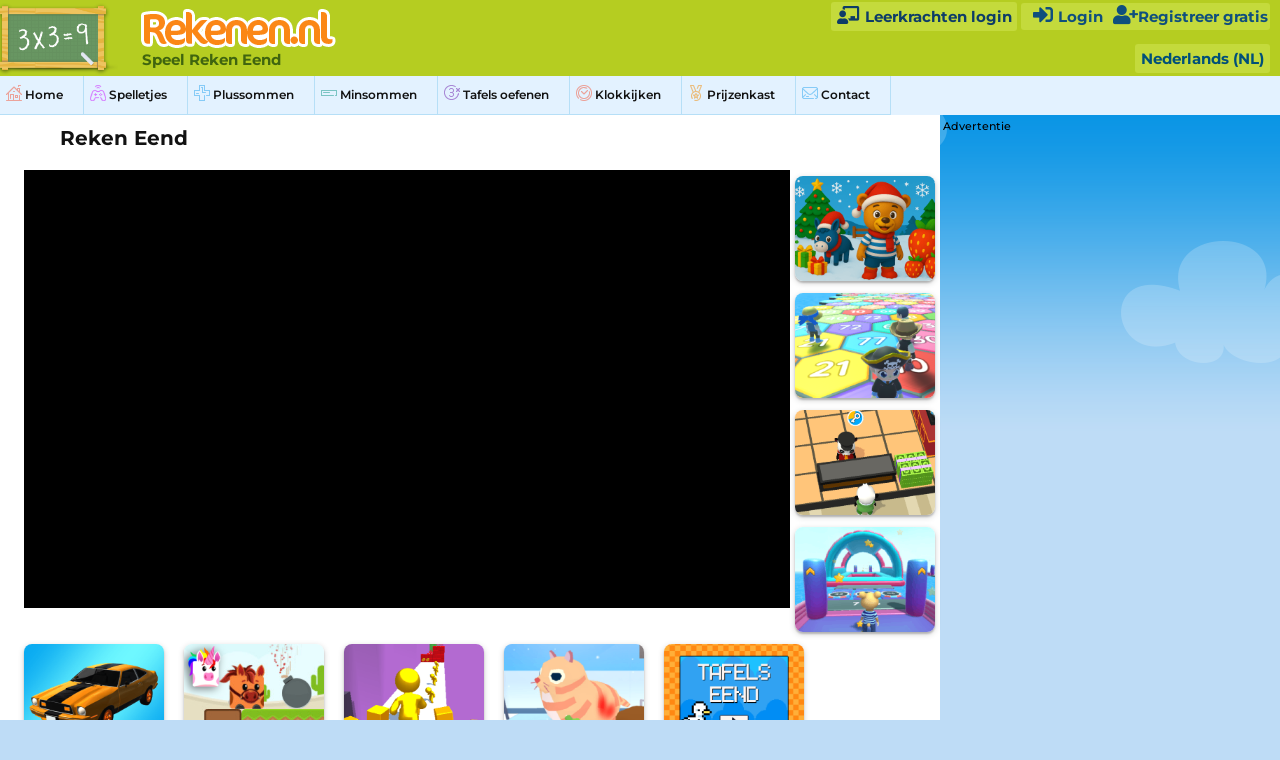

--- FILE ---
content_type: text/html; charset=UTF-8
request_url: https://www.rekenen.nl/reken-eend.html
body_size: 13231
content:
<!DOCTYPE html>

<html lang="nl-NL">

<head>
<script type="text/javascript" data-cmp-ab="1" src="https://cdn.consentmanager.net/delivery/js/semiautomatic.min.js" data-cmp-cdid="feddfa3972bab" data-cmp-host="b.delivery.consentmanager.net" data-cmp-cdn="cdn.consentmanager.net" data-cmp-codesrc="0"></script>	<meta http-equiv="Content-Type" content="text/html; charset=UTF-8"/>
	<meta name="viewport" content="width=device-width, initial-scale=1, maximum-scale=1"/>

	<title>Reken Eend - Rekenen.nl</title>
	<meta name="description" content="Wil je Reken Eend spelen? Op Rekenen.nl kun je dit spel gratis online spelen. Voltooi de spannende hindernisbaan en leer de tafels." />	
	<!-- Favicons -->
<link rel="apple-touch-icon" sizes="57x57" href="https://cdn-r-1.bvkstatic.com/nl/static/images/favicon/apple-touch-icon-57x57.png">
	<link rel="apple-touch-icon" sizes="114x114" href="https://cdn-r-1.bvkstatic.com/nl/static/images/favicon/apple-touch-icon-114x114.png">
	<link rel="apple-touch-icon" sizes="72x72" href="https://cdn-r-1.bvkstatic.com/nl/static/images/favicon/apple-touch-icon-72x72.png">
	<link rel="apple-touch-icon" sizes="144x144" href="https://cdn-r-1.bvkstatic.com/nl/static/images/favicon/apple-touch-icon-144x144.png">
	<link rel="apple-touch-icon" sizes="60x60" href="https://cdn-r-1.bvkstatic.com/nl/static/images/favicon/apple-touch-icon-60x60.png">
	<link rel="apple-touch-icon" sizes="120x120" href="https://cdn-r-1.bvkstatic.com/nl/static/images/favicon/apple-touch-icon-120x120.png">
	<link rel="apple-touch-icon" sizes="76x76" href="https://cdn-r-1.bvkstatic.com/nl/static/images/favicon/apple-touch-icon-76x76.png">
	<link rel="apple-touch-icon" sizes="152x152" href="https://cdn-r-1.bvkstatic.com/nl/static/images/favicon/apple-touch-icon-152x152.png">
	<link rel="apple-touch-icon" sizes="180x180" href="https://cdn-r-1.bvkstatic.com/nl/static/images/favicon/apple-touch-icon-180x180.png">
	<link rel="icon" type="image/png" href="https://cdn-r-1.bvkstatic.com/nl/static/images/favicon/favicon-192x192.png" sizes="192x192">
	<link rel="icon" type="image/png" href="https://cdn-r-1.bvkstatic.com/nl/static/images/favicon/favicon-160x160.png" sizes="160x160">
	<link rel="icon" type="image/png" href="https://cdn-r-1.bvkstatic.com/nl/static/images/favicon/favicon-96x96.png" sizes="96x96">
	<link rel="icon" type="image/png" href="https://cdn-r-1.bvkstatic.com/nl/static/images/favicon/favicon-16x16.png" sizes="16x16">
	<link rel="icon" type="image/png" href="https://cdn-r-1.bvkstatic.com/nl/static/images/favicon/favicon-32x32.png" sizes="32x32">
	<meta name="msapplication-TileColor" content="#ffffff">
	<meta name="msapplication-TileImage" content="https://cdn-r-1.bvkstatic.com/nl/static/images/favicon/mstile-144x144.png">
	 
		<link rel="canonical" href="https://www.rekenen.nl/reken-eend.html" />
	<link rel="alternate" hreflang="nl-NL" href="https://www.rekenen.nl/reken-eend.html" />
	 
	<!-- Favicons -->
<script>
 window.mobileAndTabletcheck = function() {
  var check = false;
  (function(a){if(/(android|bb\d+|meego).+mobile|avantgo|bada\/|blackberry|blazer|compal|elaine|fennec|hiptop|iemobile|ip(hone|od)|iris|kindle|lge |maemo|midp|mmp|mobile.+firefox|netfront|opera m(ob|in)i|palm( os)?|phone|p(ixi|re)\/|plucker|pocket|psp|series(4|6)0|symbian|treo|up\.(browser|link)|vodafone|wap|windows ce|xda|xiino|android|ipad|playbook|silk/i.test(a)||/1207|6310|6590|3gso|4thp|50[1-6]i|770s|802s|a wa|abac|ac(er|oo|s\-)|ai(ko|rn)|al(av|ca|co)|amoi|an(ex|ny|yw)|aptu|ar(ch|go)|as(te|us)|attw|au(di|\-m|r |s )|avan|be(ck|ll|nq)|bi(lb|rd)|bl(ac|az)|br(e|v)w|bumb|bw\-(n|u)|c55\/|capi|ccwa|cdm\-|cell|chtm|cldc|cmd\-|co(mp|nd)|craw|da(it|ll|ng)|dbte|dc\-s|devi|dica|dmob|do(c|p)o|ds(12|\-d)|el(49|ai)|em(l2|ul)|er(ic|k0)|esl8|ez([4-7]0|os|wa|ze)|fetc|fly(\-|_)|g1 u|g560|gene|gf\-5|g\-mo|go(\.w|od)|gr(ad|un)|haie|hcit|hd\-(m|p|t)|hei\-|hi(pt|ta)|hp( i|ip)|hs\-c|ht(c(\-| |_|a|g|p|s|t)|tp)|hu(aw|tc)|i\-(20|go|ma)|i230|iac( |\-|\/)|ibro|idea|ig01|ikom|im1k|inno|ipaq|iris|ja(t|v)a|jbro|jemu|jigs|kddi|keji|kgt( |\/)|klon|kpt |kwc\-|kyo(c|k)|le(no|xi)|lg( g|\/(k|l|u)|50|54|\-[a-w])|libw|lynx|m1\-w|m3ga|m50\/|ma(te|ui|xo)|mc(01|21|ca)|m\-cr|me(rc|ri)|mi(o8|oa|ts)|mmef|mo(01|02|bi|de|do|t(\-| |o|v)|zz)|mt(50|p1|v )|mwbp|mywa|n10[0-2]|n20[2-3]|n30(0|2)|n50(0|2|5)|n7(0(0|1)|10)|ne((c|m)\-|on|tf|wf|wg|wt)|nok(6|i)|nzph|o2im|op(ti|wv)|oran|owg1|p800|pan(a|d|t)|pdxg|pg(13|\-([1-8]|c))|phil|pire|pl(ay|uc)|pn\-2|po(ck|rt|se)|prox|psio|pt\-g|qa\-a|qc(07|12|21|32|60|\-[2-7]|i\-)|qtek|r380|r600|raks|rim9|ro(ve|zo)|s55\/|sa(ge|ma|mm|ms|ny|va)|sc(01|h\-|oo|p\-)|sdk\/|se(c(\-|0|1)|47|mc|nd|ri)|sgh\-|shar|sie(\-|m)|sk\-0|sl(45|id)|sm(al|ar|b3|it|t5)|so(ft|ny)|sp(01|h\-|v\-|v )|sy(01|mb)|t2(18|50)|t6(00|10|18)|ta(gt|lk)|tcl\-|tdg\-|tel(i|m)|tim\-|t\-mo|to(pl|sh)|ts(70|m\-|m3|m5)|tx\-9|up(\.b|g1|si)|utst|v400|v750|veri|vi(rg|te)|vk(40|5[0-3]|\-v)|vm40|voda|vulc|vx(52|53|60|61|70|80|81|83|85|98)|w3c(\-| )|webc|whit|wi(g |nc|nw)|wmlb|wonu|x700|yas\-|your|zeto|zte\-/i.test(a.substr(0,4))) check = true;})(navigator.userAgent||navigator.vendor||window.opera);
  if(navigator.platform === 'MacIntel' && navigator.maxTouchPoints > 1)
  {
	  check = true;
  }
  return check;
};
var mobiel = window.mobileAndTabletcheck();
</script>
		<link rel="stylesheet" href="https://cdnjs.cloudflare.com/ajax/libs/font-awesome/4.7.0/css/font-awesome.min.css">
	<link href="https://cdn-t-2.bvkstatic.com/nl/log.css" rel="stylesheet" />
	<link href="https://cdn-t-1.bvkstatic.com/nl/static/styles/style.css" rel="stylesheet" />
<style type="text/css">
.adslot { width: 336px; height: 280px; }
@media (min-width:320px) { .adslot { width: 300px; height: 250px; } }
@media (min-width:360px) and (orientation: portrait) { .adslot { width: 336px; height: 280px; } }
@media (min-width:604px) { .adslot { width: 336px; height: 280px; } }

.adslot2 { display:inline-block; width: 1000px; height: 90px; }
@media (min-width:320px) { .adslot2 { display:none; } .adtxt{ display:none; } }
@media (min-width:360px) and (orientation: portrait) { .adslot2 { display:none; } .adtxt{ display:none; } }
@media (min-width:740px) { .adslot2 { display:inline-block; width: 728px; height: 90px; } .adtxt{ display:block; } }
@media (min-width:1000px) { .adslot2 { display:inline-block; width: 728px; height: 90px; } .adtxt{ display:block; } }


.adslot3 { width: 728px; height: 90px; }
@media (min-width:320px) { .adslot3 { width: 320px; height: 100px; } }
@media (min-width:360px) and (orientation: portrait) { .adslot3 { width: 320px; height: 100px; } }
@media (min-width:740px) { .adslot3 { width: 320px; height: 90px; } }
@media (min-width:1024px) { .adslot3 { width: 728px; height: 90px; } }

.adslot4 { width: 300px; height: 600px; }

</style>
<style>

.page-footer .copyright p{
	
	color: #0e3c67 !important;
}


.page-footer .copyright a{
	
	color: #0e3c67 !important;
}
.spelThumb{
color:#fff;
font-weight:bold;
position: relative;
float: left;
width: 140px;
height:112px;
margin-right: 20px;
margin-bottom: 0px;
margin-top:5px;
font-size: 12px;
text-align: center;
transition: all 0.2s ease;
}

.spelThumb img{
	border-radius: 8px;
	width: 140px;
	box-shadow: 0 2px 2px 0 rgb(0 0 0 / 20%), 0 2px 6px 0 rgb(0 0 0 / 19%);
}
    
.spelThumb:hover .htext {
    opacity: 1;
}

.spelThumb:hover .hinnertext{
	transition: all 0.3s ease;
	transform: translateZ(0);
	opacity:1;
	
}
#advak{
	float:left;
	text-align:left;
	margin-top:4px;
	height:90px;
}

.htext {
    width: 100%;
    position: absolute;
    bottom: 5px;
    border-bottom-right-radius: 7px;
    border-bottom-left-radius: 7px;
    font-size: 12px;
    min-height: 40px;
    font-weight: bold;
    left: 0px;
    color: #fff;
    background: #000202d4;
    background: linear-gradient(transparent 25%,rgba(0,0,0,.65));
    height: 100%;
    opacity: 0;
    transition: all 0.3s ease;
}
.hinnertext{
	position:absolute;
	transform: translate3d(0,10px,0);
	left:0px;
	width:100%;
	transition: all 0.3s ease;
	transition-delay: .1s;
	bottom:10px;
	opacity:0;
}
div.spelThumb:hover{
	transform: scale(1.04) translate3d(0,-4px,0);
}

.spelThumb a{
text-decoration: none;

}

ul.steplist {
	list-style-type: disc !important;
	margin-left:23px;
}
.board-wrap
{
	width:25%;
	padding:3px !important;
}
.exeImg
{
	width: 32%;
}

.page-content .sidebar .widget .nav .arrow
{
	
	left: 6px;
}

.topMenu{
	color:#4b6528;
	text-decoration:none;
	padding-right:20px;
	padding-left:20px;
	border-right:1px dotted #2d3323;
}
.topMenu:hover{
	 color:#202f0b;
}

.nextToAd{
	margin-left: 70px;
}
@media screen and (min-width: 540px) {

.widget{
	background: none!important;
	padding: 0!important;
}

ul.nav li{
	float:left!important;
	padding: 8px 20px 8px 6px!important;
	border-right: 1px solid #b6dff7;
}

ul.nav a{
	float:left;
}
.text{
	display:none!important;
}
.widget .heading{
	display:none!important;
}


}

#bigscreen{
	float:left;
	width:calc(100% - 180px);
	padding:24px 0px 24px 24px;
	margin-right:3px;
}
.playalso{
	float:left;
	width:145px;
	margin-left:5px;
	margin-top:7px;
	
}
@media screen and (max-width: 541px)
{
	#gameobjmob{ display: block!important; }
	#gameobj{ display: none!important; }
}
@media screen and (max-width: 990px) {
	#advak{
		float:none;
	}
	.nextToAd{
		margin-left: 0px;
	}
	
}
@media screen and (max-width: 741px) {
	
ul.nav a{
	float:none;
}
.playalso{
	float:none;
	width:100%;
	margin-left:0;
}
.spelThumb img{
	width: 140px;
}
#adright{
	display:none;
}
#bigscreen{
	width:100%;
	padding: 0 4px;
	Margin: 0;
}
.back-button{
	display:none;
}
#advak{
	margin-bottom:0!important;
	float:none;
}
#gameobj{
	width:100%!important;
}
#gameobjmob{
	width:100%!important;
}
.spelThumb{
	float:left!important;
	margin-right: 20px!important;
	margin-left: 2px !important;
}
}

.page-content .sidebar .widget .nav li:last-child
{
	border-right: 1px solid #b6dff7;
	border-bottom: 1px solid #b6dff7;
}
.board-wrap
{
	width:25%;
	padding:3px !important;
}
.exeImg
{
	width: 32%;
}

@media screen and (max-width: 480px) {

	.board-wrap
	{
		width:33.33%;
		padding:3px !important;
	}
	.exeImg
	{
		width: 300px;
	}

}

.adslot5 { display:none; }
#extraSquare { display:none; }
@media screen and (min-width: 1535px) {
	.page-content {
		width: calc(100% - 340px)!important;
		margin: 0 auto;
		max-width:1400px!important;
		min-width: 1400px;
	}
	#bigscreen{
		width: calc(100% - 340px)!important;
		max-width:1400px!important;
	}
	.adslot4 { width: 300px; height: 600px; display:block!important; }
	.adslot5 { width: 300px; height: 600px; display:block!important; }
	#extraSquare { display: block; margin-top:20px; }
	#advak { display: block; }
	.adslot2 { display:block; }
	#adright{
		display:block;
	}
	
}
@media (max-height: 850px) {
   #advak { display: none; }
   .adslot2 { display:none; }
   .adslot5 { width: 300px; height: 250px; display:block!important; }
}
@media screen and (max-width: 1536px) {
	.page-content {
		max-width:100%!important;
		min-width: 1400px;
	}
	#bigscreen{
		width: calc(100% - 340px)!important;
	}
	.adslot4 { width: 300px; height: 600px; display:block!important; }
	.adslot5 { width: 300px; height: 250px; display:block!important; }
	#extraSquare { display: block; margin-top:20px; }
	.adslot2 { display:block; }
	#advak { display: block; }
	.nextToAd { margin-left: 70px; }
	#adright{
		display:block;
	}
}

@media screen and (max-width: 1366px) {

.page-content {
		max-width:100%!important;
		min-width: 100%;
	}
	.adslot2 { display:none; }
	.nextToAd { margin: 5px 20px 0 0; }
}
@media screen and (max-width: 830px) {
	#bigscreen{
		width: 100%!important;
	}
	.page-content {
		max-width:100%!important;
		min-width: 100%;
	}
	#adright{
		display:none;
	}
	.adslot4 { display:none!important; }
	.adslot5 { display:none!important; }
	.nextToAd { margin: 5px 20px 0 0; }
}

.prizetable{
	position:absolute;
	bottom:-3px;
	right:2px;
	width:100px;
	opacity:0.8;
}
.board:hover .prizetable{
	opacity:1;
}
</style>
</head>

<body class="grid" style="width:100%;max-width:none;">

	<header class="page-header clear" style="background: #b5cd21;">
	<div style="max-width:1400px;margin:0 auto;position:relative;">
		<div class="col-2-3 logo">
			
				<div class="col-1-5 module icon" style="width:16%;min-width:100px;">
				<a href="https://www.rekenen.nl/"><img src="https://cdn-t-2.bvkstatic.com/nl//static/images/icon-tafels-oefenen.png" style="margin-left: -12px;" title="Rekenen oefenen logo" alt="Rekenen oefenen logo" class="hd" width="130" height="60" /></a>
				</div>
			
				<div class="col-3-5 module word " style="margin-top:1%;">
				<a href="https://www.rekenen.nl/"><img src="/static/static/images/logo-rekenen.png" alt="Rekenen.nl" style="margin-bottom: -4px;" title="Rekenen.nl" class="hd" style="max-width:235px;" width="200" /></a>
						<span class="payoff" style="color: #40650f;font-size:15px;margin-left:5px;font-weight:bold;line-height: 15px;margin-bottom:4px;">Speel Reken Eend </span>
				</div>
		
				</div>
		
		
		<link rel="stylesheet" href="https://use.fontawesome.com/releases/v5.0.13/css/all.css" integrity="sha384-DNOHZ68U8hZfKXOrtjWvjxusGo9WQnrNx2sqG0tfsghAvtVlRW3tvkXWZh58N9jp" crossorigin="anonymous">
		 			<div id="teacherPc" style="top:6px;position:absolute;right:263px"><a style="color: #0e3c67;text-decoration: none;font-size: 15px; background: #c4da3c;border-radius: 3px;padding: 5px;font-weight: bold;" href="https://www.rekenen.nl/leerkrachten/"><i class="fas fa-chalkboard-teacher" style="font-size:18px;width:25px;"></i> Leerkrachten login</a></div>		
		
<div id="usrVak" style="position:relative;display:none;text-align:left;font-size:15px;color:#0f4f7d;float:right;margin-right:10px;background: #c4da3c;border-radius: 3px;padding: 2px;font-weight:bold;margin-top:3px;">
		
		</div>
		<style>
			
		@media (max-width:900px) { 

			#teacherPc {
				display:none;
			}
		}
		</style>		


	<div style="position:absolute; top:44px; right:10px;"><div onclick="catClick();"  onmouseover="catBoxOver();" onmouseout="catBoxOut();"  class="vlagB" style="background: #c4da3c;border:none;padding:6px;font-weight:bold;">Nederlands (NL)</div></div>
 				<div style="position:absolute; top:67px; right:10px;" onmouseover="resCatOver();" onmouseout="resCatOut();" id="resultC" class="vlagV">
				
	- <a style="margin-right:3px;" href="https://www.rekenen.nl/reken-eend.html">Nederlands (NL)</a><br />
		
</div>
 



		
				
				
				
		</div>		
	
	</header>
	<div style="margin-top:-10px;width:100%;background-color:#e3f2ff;padding:0px;color:#40650f;font-size:19px;">
		<div style="margin:0 auto;">
<div class="page-content clear">
<div class="sidebar">
<div class="sidebar-trigger">
				<div class="fr button" >
					<div class="icon">
						<div class="one"></div><div class="two"></div><div class="three"></div>
					</div>
					<div class="text">Menu</div>
				</div>
			</div>
			<style>
			.iconTest{
				margin-bottom: -2px;
				--background: #fff;
				--padding: 2px;
				--border-radius: 12px;
				opacity:0.5;
				transition: .2s;
			}
			ul.nav li:hover .iconTest{
				opacity:1;
				
			}
			ul.nav a{
				font-family: 'Montserrat';
				font-style: normal!important;
				font-weight: 600;
				-webkit-font-smoothing: antialiased!important;
				display: block;
				padding-left: 24px;
				font-size: 12px;
				color: #121212;
				text-decoration: none;
			}
			ul.nav li:hover{
			
				background: #cce3f7;
			}
		
			ul.nav li a:hover{
				text-decoration:none!important;
			}
			</style>
<link rel="stylesheet" href="https://cdnjs.cloudflare.com/ajax/libs/font-awesome/5.14.0/css/all.min.css" integrity="sha512-1PKOgIY59xJ8Co8+NE6FZ+LOAZKjy+KY8iq0G4B3CyeY6wYHN3yt9PW0XpSriVlkMXe40PTKnXrLnZ9+fkDaog==" crossorigin="anonymous" />
			<div class="module widget">
				<h3 class="heading">Menu</h3>
				<ul class="nav">
									
					<a style="padding-left:0px;" href="https://www.rekenen.nl/"><li><img class="iconTest" src="/icontest/menu/1_Home.png" /> Home</li></a>
					<a style="padding-left:0px;" href="https://www.rekenen.nl/spelletjes/"><li><img class="iconTest" src="/icontest/menu/2_Games-ai.png" /> Spelletjes</li></a>
					<a style="padding-left:0px;" href="https://www.rekenen.nl/plussommen/"><li><img class="iconTest" src="/icontest/menu/10_Addition sums.png" />  Plussommen</li></a>
					<a style="padding-left:0px;" href="https://www.rekenen.nl/minsommen/"><li><img class="iconTest" src="/icontest/menu/11_Subtraction.png" /> Minsommen</li></a>	
					<a style="padding-left:0px;" href="https://www.rekenen.nl/tafels-oefenen/"><li><img class="iconTest" src="/icontest/menu/12_Times tables_01.png" /> Tafels oefenen</li></a>					
					<a style="padding-left:0px;" href="https://www.rekenen.nl/klokkijken/"><li><img class="iconTest" src="/icontest/menu/16_Learn to tell time.png" /> Klokkijken</li></a>					
					
					<a style="padding-left:0px;" href="https://www.rekenen.nl/prijzenkast/"><li><img class="iconTest" src="/icontest/menu/7_Thropy Cabinet.png" /> Prijzenkast</li></a>
					<a style="padding-left:0px;" href="https://www.rekenen.nl/contact/"><li><img class="iconTest" src="/icontest/menu/8_Contact.png" /> Contact</li></a>
				</ul>
			</div>


	</div></div>	</div></div>
			
		<div style="background: #bedcf6 url(https://cdn-t-1.bvkstatic.com/nl/static/images/bg.png) center top repeat-x;}">
	<div class="page-content clear" style="max-width:1200px;margin:0 auto;">

		<div class="col-5-5">

			<div id="bigscreen" style="padding-top:2px;" class="main-content module">
		

					
				<div class="wysiwyg" style="padding-top:0;position:relative;">
				 <h1 class="page-heading no-bg" style="min-width: 200px;font-size:20px;margin:0;text-align:center;">Reken Eend</h1>
				<div id="gameobj" style="margin-top:6px;float:left;width:calc(100% - 150px); height:0px;padding-top:47.8%;position:relative;">
				
				</div>
				
				<div style="display:none;width:calc(100% - 150px);float:left;margin-top: 35px;" id="gameobjmob">	
						</div>
	
	
	
	
	
				<div class="playalso" style="color: #6d6d6d;font-size: 12px;">
				<a href="https://www.rekenen.nl/3x3-garden.html" style="color:#fff;"><div class="spelThumb" style="float:none;margin-right:3px;"><img style="" src="https://cdn-t-3.bvkstatic.com/nl/static/images/games/3x3-garden-christmas.png" /><span class="htext"><span class="hinnertext">3x3 Garden</span></span></div></a><a href="https://www.rekenen.nl/3x3-mini-games.html" style="color:#fff;"><div class="spelThumb" style="float:none;margin-right:3px;"><img style="" src="https://cdn-t-3.bvkstatic.com/nl/static/images/games/3x3-mini-games.png" /><span class="htext"><span class="hinnertext">3x3 Mini Games</span></span></div></a><a href="https://www.rekenen.nl/panda-resort.html" style="color:#fff;"><div class="spelThumb" style="float:none;margin-right:3px;"><img style="" src="https://cdn-t-1.bvkstatic.com/nl/static/images/games/panda-resort.png" /><span class="htext"><span class="hinnertext">Panda Resort Spel</span></span></div></a><a href="https://www.rekenen.nl/3x3-obby.html" style="color:#fff;"><div class="spelThumb" style="float:none;margin-right:3px;"><img style="" src="https://cdn-t-1.bvkstatic.com/nl/static/images/games/3x3-obby.png" /><span class="htext"><span class="hinnertext">3x3 Obby</span></span></div></a></div>
	
	
				<div style="clear:both;width:100%;font-weight:bold;padding-left:0px;font-size:16px;">
				
						<a href="https://www.rekenen.nl/snelweg-tafels.html" style="color:#fff;"><div class="spelThumb" style="margin-bottom:0px;"><img style="" src="https://cdn-t-1.bvkstatic.com/nl/static/images/games/highway-thumb-2.png" /><span class="htext"><span class="hinnertext">Snelweg Tafels</span></span></div></a><a href="https://www.rekenen.nl/blocky-tafels.html" style="color:#fff;"><div class="spelThumb" style="margin-bottom:0px;"><img style="" src="https://cdn-t-1.bvkstatic.com/nl/static/images/games/blocky-032b.png" /><span class="htext"><span class="hinnertext">Blocky Tafels</span></span></div></a><a href="https://www.rekenen.nl/color-sprint.html" style="color:#fff;"><div class="spelThumb" style="margin-bottom:0px;"><img style="" src="https://cdn-t-1.bvkstatic.com/nl/static/images/games/color-sprint.png" /><span class="htext"><span class="hinnertext">Color Sprint</span></span></div></a><a href="https://www.rekenen.nl/dieren-verzorgen-3x3.html" style="color:#fff;"><div class="spelThumb" style="margin-bottom:0px;"><img style="" src="https://cdn-t-1.bvkstatic.com/nl/static/images/games/pet-care-3x3.png" /><span class="htext"><span class="hinnertext">Dieren Verzorgen 3x3</span></span></div></a><a href="https://www.rekenen.nl/tafels-eend.html" style="color:#fff;"><div class="spelThumb" style="margin-bottom:0px;"><img style="" src="https://cdn-t-1.bvkstatic.com/nl/static/images/games/tafels-eend.png" /><span class="htext"><span class="hinnertext">Tafels Eend</span></span></div></a><a href="https://www.rekenen.nl/nummer-springen.html" style="color:#fff;"><div class="spelThumb" style="margin-bottom:0px;"><img style="" src="https://cdn-t-1.bvkstatic.com/nl/static/images/games/nummer-springen.png" /><span class="htext"><span class="hinnertext">Nummer Springen</span></span></div></a>		
				<div id="advak">
		<div class="adtxt" style="font-size:11px;line-height:12px;text-align:left;width:200px;">Advertentie</div>
		<!-- Tafel-game-1 -->
<ins class="adsbygoogle adslot2"
     data-ad-client="ca-pub-7769276089683868"
     data-ad-slot="5352130465"></ins>
			 </div>	
				<div style="width:100%;margin-top:20px;">
				<a href="https://www.rekenen.nl/tafels-tovenaar.html" style="color:#fff;"><div class="spelThumb nextToAd" style="margin-bottom:0px;"><img style="" src="https://cdn-t-1.bvkstatic.com/nl/static/images/games/mage-thumb.png" /><span class="htext"><span class="hinnertext">Tafels Tovenaar</span></span></div></a><a href="https://www.rekenen.nl/fruit-merge.html" style="color:#fff;"><div class="spelThumb" style="margin-bottom:0px;"><img style="" src="https://cdn-t-1.bvkstatic.com/nl/static/images/games/fruit-merge.png" /><span class="htext"><span class="hinnertext">Fruit Merge</span></span></div></a><a href="https://www.rekenen.nl/nummers-duiken.html" style="color:#fff;"><div class="spelThumb" style="margin-bottom:0px;"><img style="" src="https://cdn-t-3.bvkstatic.com/nl/static/images/games/nummer-duiken.png" /><span class="htext"><span class="hinnertext">Nummers Duiken</span></span></div></a><a href="https://www.rekenen.nl/figos-factory-x.html" style="color:#fff;"><div class="spelThumb" style="margin-bottom:0px;"><img style="" src="https://cdn-t-1.bvkstatic.com/nl/static/images/games/figos-factory.png" /><span class="htext"><span class="hinnertext">Figo's Factory (x)</span></span></div></a><a href="https://www.rekenen.nl/figos-factory-plus-en-min.html" style="color:#fff;"><div class="spelThumb" style="margin-bottom:0px;"><img style="" src="https://cdn-t-1.bvkstatic.com/nl/static/images/games/figos-factory-plus-min.png" /><span class="htext"><span class="hinnertext">Figo's Factory (+/-)</span></span></div></a><a href="https://www.rekenen.nl/blocky-klokkijken.html" style="color:#fff;"><div class="spelThumb" style="margin-bottom:0px;"><img style="" src="https://cdn-t-1.bvkstatic.com/nl/static/images/games/blocky-klokkijken.png" /><span class="htext"><span class="hinnertext">Blocky Klokkijken</span></span></div></a><a href="https://www.rekenen.nl/my-smart-horse.html" style="color:#fff;"><div class="spelThumb" style="margin-bottom:0px;"><img style="" src="https://cdn-t-3.bvkstatic.com/nl/static/images/games/my-smart-horse.png" /><span class="htext"><span class="hinnertext">My Smart Horse</span></span></div></a><a href="https://www.rekenen.nl/rally-v10.html" style="color:#fff;"><div class="spelThumb" style="margin-bottom:0px;"><img style="" src="https://cdn-t-3.bvkstatic.com/nl/static/images/games/rally-v10-icon.png" /><span class="htext"><span class="hinnertext">Rally V10</span></span></div></a><a href="https://www.rekenen.nl/figo-and-friends-rekenen.html" style="color:#fff;"><div class="spelThumb" style="margin-bottom:0px;"><img style="" src="https://cdn-t-1.bvkstatic.com/nl/static/images/games/figo-and-friends-m.png" /><span class="htext"><span class="hinnertext">Figo and Friends (+ -)</span></span></div></a><a href="https://www.rekenen.nl/figo-and-friends-breuken.html" style="color:#fff;"><div class="spelThumb" style="margin-bottom:0px;"><img style="" src="https://cdn-t-1.bvkstatic.com/nl/static/images/games/figo-and-friends-f.png" /><span class="htext"><span class="hinnertext">Figo and Friends (¼)</span></span></div></a><a href="https://www.rekenen.nl/figo-and-friends-tafels.html" style="color:#fff;"><div class="spelThumb" style="margin-bottom:0px;"><img style="" src="https://cdn-t-1.bvkstatic.com/nl/static/images/games/figo-and-friends-t.png" /><span class="htext"><span class="hinnertext">Figo and Friends (x)</span></span></div></a><a href="https://www.rekenen.nl/duikboot-sommen.html" style="color:#fff;"><div class="spelThumb" style="margin-bottom:0px;"><img style="" src="https://cdn-t-3.bvkstatic.com/nl/static/images/games/duikboot-sommen.png" /><span class="htext"><span class="hinnertext">Duikboot Sommen</span></span></div></a><a href="https://www.rekenen.nl/speelgoedwinkel.html" style="color:#fff;"><div class="spelThumb" style="margin-bottom:0px;"><img style="" src="https://cdn-t-3.bvkstatic.com/nl/static/images/games/speelgoedwinkel.png" /><span class="htext"><span class="hinnertext">Speelgoedwinkel</span></span></div></a><a href="https://www.rekenen.nl/x-mas-tafels.html" style="color:#fff;"><div class="spelThumb" style="margin-bottom:0px;"><img style="" src="https://cdn-t-1.bvkstatic.com/nl/static/images/games/x-mas-times-tables.png" /><span class="htext"><span class="hinnertext">X-Mas Rekenen</span></span></div></a><a href="https://www.rekenen.nl/treinstation-klokkijken.html" style="color:#fff;"><div class="spelThumb" style="margin-bottom:0px;"><img style="" src="https://cdn-t-3.bvkstatic.com/nl/static/images/games/treinstation-klokkijken.png" /><span class="htext"><span class="hinnertext">Treinstation Klokkijken</span></span></div></a><a href="https://www.rekenen.nl/telfabriek.html" style="color:#fff;"><div class="spelThumb" style="margin-bottom:0px;"><img style="" src="https://cdn-t-3.bvkstatic.com/nl/static/images/games/telfabriek.png" /><span class="htext"><span class="hinnertext">Telfabriek</span></span></div></a><a href="https://www.rekenen.nl/moeren-sorteren.html" style="color:#fff;"><div class="spelThumb" style="margin-bottom:0px;"><img style="" src="https://cdn-t-1.bvkstatic.com/nl/static/images/games/moeren-sorteren.png" /><span class="htext"><span class="hinnertext">Moeren Sorteren</span></span></div></a><a href="https://www.rekenen.nl/schroeven-en-bouten-puzzel.html" style="color:#fff;"><div class="spelThumb" style="margin-bottom:0px;"><img style="" src="https://cdn-t-1.bvkstatic.com/nl/static/images/games/moeren-en-bouten-puzzel.png" /><span class="htext"><span class="hinnertext">Schroeven en Bouten</span></span></div></a><a href="https://www.rekenen.nl/happy-burger.html" style="color:#fff;"><div class="spelThumb" style="margin-bottom:0px;"><img style="" src="https://cdn-t-1.bvkstatic.com/nl/static/images/games/happy-burger.png" /><span class="htext"><span class="hinnertext">Happy Burger</span></span></div></a><a href="https://www.rekenen.nl/nummers-schuiven.html" style="color:#fff;"><div class="spelThumb" style="margin-bottom:0px;"><img style="" src="https://cdn-t-1.bvkstatic.com/nl/static/images/games/nummers-schuiven.png" /><span class="htext"><span class="hinnertext">Nummers Schuiven</span></span></div></a><a href="https://www.rekenen.nl/tafels-schieten.html" style="color:#fff;"><div class="spelThumb" style="margin-bottom:0px;"><img style="" src="https://cdn-t-3.bvkstatic.com/nl/static/images/games/tafelsschieten.png" /><span class="htext"><span class="hinnertext">Tafels Schieten</span></span></div></a><a href="https://www.rekenen.nl/swipe-the-pin.html" style="color:#fff;"><div class="spelThumb" style="margin-bottom:0px;"><img style="" src="https://cdn-t-1.bvkstatic.com/nl/static/images/games/swipe-the-pin.png" /><span class="htext"><span class="hinnertext">Swipe the Pin</span></span></div></a><a href="https://www.rekenen.nl/mergis.html" style="color:#fff;"><div class="spelThumb" style="margin-bottom:0px;"><img style="" src="https://cdn-t-1.bvkstatic.com/nl/static/images/games/mergis.png" /><span class="htext"><span class="hinnertext">Mergis</span></span></div></a><a href="https://www.rekenen.nl/kleurenval.html" style="color:#fff;"><div class="spelThumb" style="margin-bottom:0px;"><img style="" src="https://cdn-t-1.bvkstatic.com/nl/static/images/games/kleurenval.png" /><span class="htext"><span class="hinnertext">Kleurenval</span></span></div></a><a href="https://www.rekenen.nl/tien.html" style="color:#fff;"><div class="spelThumb" style="margin-bottom:0px;"><img style="" src="https://cdn-t-1.bvkstatic.com/nl/static/images/games/tien.png" /><span class="htext"><span class="hinnertext">TIEN</span></span></div></a><a href="https://www.rekenen.nl/block-triangle-puzzle.html" style="color:#fff;"><div class="spelThumb" style="margin-bottom:0px;"><img style="" src="https://cdn-t-1.bvkstatic.com/nl/static/images/games/block-triangle-puzzle.png" /><span class="htext"><span class="hinnertext">Block Triangle Puzzle</span></span></div></a><a href="https://www.rekenen.nl/water-sorteren.html" style="color:#fff;"><div class="spelThumb" style="margin-bottom:0px;"><img style="" src="https://cdn-t-1.bvkstatic.com/nl/static/images/games/water-sorteren.png" /><span class="htext"><span class="hinnertext">Water Sorteren</span></span></div></a><a href="https://www.rekenen.nl/spuq-ballonnen.html" style="color:#fff;"><div class="spelThumb" style="margin-bottom:0px;"><img style="" src="https://cdn-t-1.bvkstatic.com/nl/static/images/games/spuq-ballonnen.png" /><span class="htext"><span class="hinnertext">SpuQ ballonnen</span></span></div></a><a href="https://www.rekenen.nl/4-op-een-rij.html" style="color:#fff;"><div class="spelThumb" style="margin-bottom:0px;"><img style="" src="https://cdn-t-1.bvkstatic.com/nl/static/images/games/4-op-een-rij.png" /><span class="htext"><span class="hinnertext">4 op een rij</span></span></div></a><a href="https://www.rekenen.nl/boter-kaas-en-eieren.html" style="color:#fff;"><div class="spelThumb" style="margin-bottom:0px;"><img style="" src="https://cdn-t-1.bvkstatic.com/nl/static/images/games/boter-kaas-en-eieren.png" /><span class="htext"><span class="hinnertext">Boter Kaas en Eieren</span></span></div></a><a href="https://www.rekenen.nl/fruitsommen.html" style="color:#fff;"><div class="spelThumb" style="margin-bottom:0px;"><img style="" src="https://cdn-t-1.bvkstatic.com/nl/static/images/games/fruitsommen.png" /><span class="htext"><span class="hinnertext">Fruitsommen</span></span></div></a><a href="https://www.rekenen.nl/meester-dammer.html" style="color:#fff;"><div class="spelThumb" style="margin-bottom:0px;"><img style="" src="https://cdn-t-1.bvkstatic.com/nl/static/images/games/meester-dammer.png" /><span class="htext"><span class="hinnertext">Meester Dammer</span></span></div></a><a href="https://www.rekenen.nl/meester-schaker.html" style="color:#fff;"><div class="spelThumb" style="margin-bottom:0px;"><img style="" src="https://cdn-t-1.bvkstatic.com/nl/static/images/games/meester-schaker.png" /><span class="htext"><span class="hinnertext">Meester Schaker</span></span></div></a><a href="https://www.rekenen.nl/mijnenveger.html" style="color:#fff;"><div class="spelThumb" style="margin-bottom:0px;"><img style="" src="https://cdn-t-1.bvkstatic.com/nl/static/images/games/mijnenveger.png" /><span class="htext"><span class="hinnertext">Mijnenveger</span></span></div></a><a href="https://www.rekenen.nl/nummer-knoop.html" style="color:#fff;"><div class="spelThumb" style="margin-bottom:0px;"><img style="" src="https://cdn-t-1.bvkstatic.com/nl/static/images/games/nummer-knoop.png" /><span class="htext"><span class="hinnertext">Nummerknoop</span></span></div></a><a href="https://www.rekenen.nl/rekenwonder.html" style="color:#fff;"><div class="spelThumb" style="margin-bottom:0px;"><img style="" src="https://cdn-t-1.bvkstatic.com/nl/static/images/games/rekenwonder.png" /><span class="htext"><span class="hinnertext">Rekenwonder</span></span></div></a><a href="https://www.rekenen.nl/ultimate-sudoku.html" style="color:#fff;"><div class="spelThumb" style="margin-bottom:0px;"><img style="" src="https://cdn-t-1.bvkstatic.com/nl/static/images/games/ultimate-sudoku.png" /><span class="htext"><span class="hinnertext">Ultimate Sudoku</span></span></div></a><a href="https://www.rekenen.nl/vallende-blokken.html" style="color:#fff;"><div class="spelThumb" style="margin-bottom:0px;"><img style="" src="https://cdn-t-1.bvkstatic.com/nl/static/images/games/vallende-blokken.png" /><span class="htext"><span class="hinnertext">Vallende Blokken</span></span></div></a><a href="https://www.rekenen.nl/vissen-redden.html" style="color:#fff;"><div class="spelThumb" style="margin-bottom:0px;"><img style="" src="https://cdn-t-1.bvkstatic.com/nl/static/images/games/vissen-redden.png" /><span class="htext"><span class="hinnertext">Vissen Redden</span></span></div></a><a href="https://www.rekenen.nl/touw-wikkelen.html" style="color:#fff;"><div class="spelThumb" style="margin-bottom:0px;"><img style="" src="https://cdn-t-1.bvkstatic.com/nl/static/images/games/touw-wikkelen.png" /><span class="htext"><span class="hinnertext">Touw Wikkelen</span></span></div></a><a href="https://www.rekenen.nl/scribble-wereld.html" style="color:#fff;"><div class="spelThumb" style="margin-bottom:0px;"><img style="" src="https://cdn-t-1.bvkstatic.com/nl/static/images/games/scribble-wereld.png" /><span class="htext"><span class="hinnertext">Scribble Wereld</span></span></div></a><a href="https://www.rekenen.nl/ijspinguin.html" style="color:#fff;"><div class="spelThumb" style="margin-bottom:0px;"><img style="" src="https://cdn-t-1.bvkstatic.com/nl/static/images/games/ijspinguin.png" /><span class="htext"><span class="hinnertext">IJspinguin</span></span></div></a><a href="https://www.rekenen.nl/huisjes-verven.html" style="color:#fff;"><div class="spelThumb" style="margin-bottom:0px;"><img style="" src="https://cdn-t-1.bvkstatic.com/nl/static/images/games/huisjes-verven.png" /><span class="htext"><span class="hinnertext">Huisjes Verven</span></span></div></a><a href="https://www.rekenen.nl/happy-glass-2.html" style="color:#fff;"><div class="spelThumb" style="margin-bottom:0px;"><img style="" src="https://cdn-t-1.bvkstatic.com/nl/static/images/games/happy-glass-2.png" /><span class="htext"><span class="hinnertext">Happy Glass 2</span></span></div></a><a href="https://www.rekenen.nl/spuq-tafels.html" style="color:#fff;"><div class="spelThumb" style="margin-bottom:0px;"><img style="" src="https://www.rekenen.nl/static/images/voorbeeld/spuq-tafels.png" /><span class="htext"><span class="hinnertext">SpuQ Tafels</span></span></div></a><a href="https://www.rekenen.nl/tafelskat.html" style="color:#fff;"><div class="spelThumb" style="margin-bottom:0px;"><img style="" src="https://cdn-t-1.bvkstatic.com/nl/static/images/games/tafelskat.png" /><span class="htext"><span class="hinnertext">Tafelskat</span></span></div></a><a href="https://www.rekenen.nl/spuq-plussommen.html" style="color:#fff;"><div class="spelThumb" style="margin-bottom:0px;"><img style="" src="https://www.rekenen.nl/static/images/voorbeeld/spuq-plus.png" /><span class="htext"><span class="hinnertext">SpuQ Plussommen</span></span></div></a><a href="https://www.rekenen.nl/spuq-delen.html" style="color:#fff;"><div class="spelThumb" style="margin-bottom:0px;"><img style="" src="https://www.rekenen.nl/static/images/voorbeeld/spuq-delen.png" /><span class="htext"><span class="hinnertext">SpuQ Delen</span></span></div></a><a href="https://www.rekenen.nl/spuq-keersommen.html" style="color:#fff;"><div class="spelThumb" style="margin-bottom:0px;"><img style="" src="https://www.rekenen.nl/static/images/voorbeeld/spuq-keer.png" /><span class="htext"><span class="hinnertext">SpuQ Keersommen</span></span></div></a><a href="https://www.rekenen.nl/dieren-redden.html" style="color:#fff;"><div class="spelThumb" style="margin-bottom:0px;"><img style="" src="https://cdn-t-3.bvkstatic.com/nl/static/images/games/animalrescue.png" /><span class="htext"><span class="hinnertext">Dieren redden</span></span></div></a><a href="https://www.rekenen.nl/tafels-memory.html" style="color:#fff;"><div class="spelThumb" style="margin-bottom:0px;"><img style="" src="https://cdn-t-3.bvkstatic.com/nl/static/images/games/tafelsmemory.png" /><span class="htext"><span class="hinnertext">Tafels Memory</span></span></div></a><a href="https://www.rekenen.nl/spuq-minsommen.html" style="color:#fff;"><div class="spelThumb" style="margin-bottom:0px;"><img style="" src="https://www.rekenen.nl/static/images/voorbeeld/spuq-min.png" /><span class="htext"><span class="hinnertext">SpuQ Minsommen</span></span></div></a>		</div>
	 <br style="clear:both;" />
	 
	 

</div>

	
</div>


<div class="wysiwyg" style="clear:both;">
<h2>Speel hier het spel Reken Eend</h2>
<p>In Reken Eend help je de slimme Reken Eend om te ontsnappen uit verschillende werelden. Ontsnappen is niet eenvoudig, want je moet rekensommen oplossen en een sleutel vinden om de deur te openen. Denk snel en werk samen met de Reken Eend om elk level binnen de tijd te voltooien.</p>
<p>Elk level geeft je 15 seconden om alle sommen op te lossen, de sleutel te pakken en door de deur te vliegen. De sleutel verschijnt pas als je 2 tot 4 rekensommen correct hebt opgelost. Dit kunnen plussommen, minsommen of combinaties zijn. Kies je het verkeerde antwoord, dan ben je af. Het vinden van de sleutel is niet genoeg, want je moet ook slim plannen en snel handelen om de deur op tijd te bereiken.</p>
<p>Naast de sommen zijn er gevaren in de werelden. Sommige stekels hangen aan het plafond, liggen op de grond of bewegen onverwacht. Als je een stekel aanraakt, moet je opnieuw beginnen. Soms vallen stekels naar beneden wanneer je er onderdoor loopt. Kijk goed uit en blijf scherp terwijl je de Reken Eend helpt met zijn avontuur.</p>

</div>
		




<br style="clear:both;" />
			</div>

			
			<div id="adright" style="float:left;font-size:11px;text-align:left;">
			
			

Advertentie<br />
	<!-- Tafel-game-3 -->
<ins id="adr" class="adsbygoogle adslot4"
     data-ad-client="ca-pub-7769276089683868"
     data-ad-slot="1965686933"
	 data-ad-format="auto"></ins>
						</div>
		</div>

	

	</div>

				<footer class="page-footer">
		<div class="col-1-1 copyright">
			<div class="module"><p style="color:#000;">&copy; Copyright 2025 Rekenen.nl - <a href="https://www.rekenen.nl/cookies/">Cookies</a> - <a href="https://www.rekenen.nl/disclaimer/">Disclaimer en privacy verklaring</a> - <a href="https://www.rekenen.nl/over-ons/">Over Ons</a></p>
		</div>
		</div>
	</footer>
		
	<div id="regVak" class="cd-popup" >
	<div class="cd-popup-container" id="regUp">
		<h3 style="font-size:30px;padding-top:10px;">Meld je gratis aan</h3>
		<p style="padding:0;">En bekijk je medailles en diploma's in de prijzenkast!</p>
		<img src="https://cdn-t-1.bvkstatic.com/medalgoud.png"  style="height:60px;" />
		<p style="text-align:left;font-size:15px; padding:0.5em 1em;">
		<strong>Gebruikersnaam:<span style="color:#37a7e9;text-decoration:underline;cursor:pointer;" id="privClick">(?)</span><span style="font-size:10px;display:none;" id="privTab">(Waarborg de privacy en gebruik geen achternamen. )</span></strong><br />
		<input type="text" maxlength="20" required id="username" style=" -webkit-appearance: none; -moz-appearance: none;padding-left:6px;width:100%;line-height:35px;height:35px;border-radius:6px;border: solid 1px #ccc;font-size:16px;" autocapitalize="none" name="userName"  /><span style="position:relative;"> <span id="usernError" class="tooltiptext">Alleen letters en nummers</span></span><br />
				<strong>Wachtwoord:</strong><br />
		
		<input type="password" required id="password" style=" -webkit-appearance: none; -moz-appearance: none;padding-left:6px;width:100%;line-height:35px;height:35px;border-radius:6px;border: solid 1px #ccc;font-size:16px;" name="password"  /><br />
		<strong>Voer wachtwoord opnieuw in:</strong><br />
		<input type="password" required id="password2" style=" -webkit-appearance: none; -moz-appearance: none;padding-left:6px;width:100%;line-height:35px;height:35px;border-radius:6px;border: solid 1px #ccc;font-size:16px;" name="password2"  /><br />
		<span style="color:#cc4848;" id="errorRegText"></span>
		</p>
		<ul class="cd-buttons">
			<li></li>
			<li style="float:right;"><a id="regButton" href="#0">Registreer</a></li>
		</ul>
		<a href="#0" class="cd-popup-close img-replace"></a>
	</div> <!-- cd-popup-container -->
</div> <!-- cd-popup -->


<div id="logVak" class="cd-popup" >
	<div class="cd-popup-container" id="logUp">
		<h3 style="font-size:30px;padding-top:10px;">Login</h3>
		<form id="logForm" action="#" method="post">
		<p style="text-align:left;font-size:15px;">
		
		<strong><label for="lUserName">Gebruikersnaam:</label></strong><br />
		<input type="text" required id="lUserName" style="touch-action: none; -webkit-appearance: none; -moz-appearance: none;padding-left:6px;width:100%;line-height:35px;height:35px;border-radius:6px;border: solid 1px #ccc;font-size:16px;" autocapitalize="none" name="lUserName"  /><span style="position:relative;"> <span id="usernError" class="tooltiptext">Alleen letters en nummers</span></span><br />
		<strong>Wachtwoord:</strong><br />
		<input type="password" required id="lPassword" style=" -webkit-appearance: none; -moz-appearance: none;padding-left:6px;width:100%;line-height:35px;height:35px;border-radius:6px;border: solid 1px #ccc;font-size:16px;" name="lPassword"  /><br />
		<span style="color:#cc4848;" id="errorLogText"></span>
		</p>
		<input type="submit"  value="sbmt" style="visibility:hidden;" />
		<ul class="cd-buttons">
			<li></li>
			<li style="float:right;"><a id="logButton" href="#0">Login</a></li>
		</ul>
		</form>
		<a href="#0" class="cd-popup-close img-replace"></a>
	</div> <!-- cd-popup-container -->
</div> <!-- cd-popup -->
	
	
<div id="classCodeVak" class="cd-popup" >
	<div class="cd-popup-container" id="classCodeUp">
		<h3 style="font-size:30px;padding-top:10px;">Voer klascode in</h3>
		<form id="classCodeForm" action="#" method="post">
		<p style="text-align:left;font-size:15px;">
		<input type="text" required id="classCode" style="touch-action: none; -webkit-appearance: none; -moz-appearance: none;padding-left:6px;width:100%;line-height:35px;height:35px;border-radius:6px;border: solid 1px #ccc;font-size:16px;" autocapitalize="characters"  /><br />
		<span style="color:#cc4848;" id="errorCCText"></span>
		</p>
		<input type="submit"  value="sbmt" style="visibility:hidden;" />
		<ul class="cd-buttons">
			<li></li>
			<li style="float:right;"><a id="classCodeButton" href="#0">Invoeren</a></li>
		</ul>
		</form>
		<a href="#0" class="cd-popup-close img-replace"></a>
	</div> <!-- cd-popup-container -->
</div> <!-- cd-popup -->

<script src="https://cdnjs.cloudflare.com/ajax/libs/toastr.js/latest/toastr.min.js"></script>
<script src="//ajax.googleapis.com/ajax/libs/jquery/2.1.3/jquery.min.js" ></script>
	<script src="https://cdnjs.cloudflare.com/ajax/libs/toastr.js/latest/toastr.min.js"></script>

<script>


$(document).ready(function($){
console.log("c1");
checkSession();
console.log("c2");
});
function checkSession()
{
$.post("../check.session.php",
{

},
function(data, status){
	console.log(""+data);
	var obj = JSON.parse(data);
	//console.log(obj.name);
	//console.log(obj.medals);
	//console.log(obj);
	if(obj!==false){
	var tafelMed = [];
	
	var medalLength = obj.medals.length;   
	//console.log(medalLength);
	var medalCount = 0;
	var diplomaCount = 0;
	for (var i = 0; i < medalLength; i++) {
	// Do something with yourArray[i].
	

	if(obj.medals[i].Diploma==0)
	{
		medalCount++;
	}
	if(obj.medals[i].Diploma>0)
	{
		diplomaCount++;
	}
		
	}


	
	}
	//console.log(obj);
	//console.log(obj[' ']);
	if(obj.ok==true)
	{
		
		loggedIn = true;
		console.log("Wel ingelogd");
		if(obj.isInClassRoom){
			$('#usrVak').html('<div style="float:left;margin-right:30px;color:#40650f;font-weight:bold;font-family:\'Proxima Nova Bold\';">'+medalCount+'<img src="https://www.tafeldiploma.nl/medalgoud.png"  style="height:20px;position:absolute;top:0px;margin-left:6px;" /><br /> '+diplomaCount+'<img src="https://www.tafeldiploma.nl/diploma-icon.png"  style="border: 1px solid #109913;height:20px;position:absolute;top:20px;margin-left:3px;" /></div><div style="float:left;color:#40650f;font-family:\'Proxima Nova Bold\';">Welkom '+obj.name+'<br />- <a style="color:#40650f" href="https://www.rekenen.nl/prijzenkast/">Prijzenkast</a> - <a style="color:#40650f;font-size:14px;margin:0 2px 0 0;" href="/taken/">Taken<span id="taskNmbr"></span></a><br /> - <a style="color:#40650f;font-size:14px;" href="https://www.rekenen.nl/logout.php">Log uit</a></div>');
		
		}
		else
		{
			$('#usrVak').html('<div style="float:left;margin-right:30px;color:#40650f;font-weight:bold;font-family:\'Proxima Nova Bold\';">'+medalCount+'<img src="https://www.tafeldiploma.nl/medalgoud.png"  style="height:20px;position:absolute;top:0px;margin-left:6px;" /><br /> '+diplomaCount+'<img src="https://www.tafeldiploma.nl/diploma-icon.png"  style="border: 1px solid #109913;height:20px;position:absolute;top:20px;margin-left:3px;" /></div><div style="float:left;color:#40650f;font-family:\'Proxima Nova Bold\';">Welkom '+obj.name+'<br />- <a style="color:#40650f" href="https://www.rekenen.nl/prijzenkast/">Prijzenkast</a> - <a style="color:#40650f;font-size:14px;margin:0 2px 0 0;" href="#" onclick="openClassCode();return false;">Klascode</a><br />  - <a style="color:#40650f;font-size:14px;" href="https://www.rekenen.nl/logout.php">Log uit</a></div>');
		
		}
		setTimeout(function() {checkSize(); }, 200);	
	}
	else{ 
	$('#usrVak').html('<span id="loglink" class="loginLink"><i class="fa fa-sign-in-alt" aria-hidden="true" style="font-size:20px;width:25px;"></i>Login</span><span id="reglink" class="loginLink cd-popup-trigger"><i class="fa fa-user-plus" aria-hidden="true" style="font-size:20px;width:25px;"></i>Registreer gratis</span>');
	console.log("niet ingelogd");
	
	//open popup
	$('#reglink').on('click', function(event){
		event.preventDefault();
		$('#regVak').addClass('is-visible');
		fixIos();
	
	});
	
	//close popup
	$('#regVak').on('click', function(event){
		if( $(event.target).is('.cd-popup-close') ) {
			event.preventDefault();
			$("body").removeClass("iosBugFixCaret");
			$(this).removeClass('is-visible');
		}
	});
	//close popup when clicking the esc keyboard button
	$(document).keyup(function(event){
    	if(event.which=='27'){
			$("body").removeClass("iosBugFixCaret");
    		$('#regVak').removeClass('is-visible');
	    }
    });
	
	
	
	$('#loglink').on('click', function(event){
		event.preventDefault();
		$('#logVak').addClass('is-visible');
		fixIos();
		setTimeout(function() { $('#lUserName').focus(); }, 100);
		
		
	});
	
	//close popup
	$('#logVak').on('click', function(event){
		if( $(event.target).is('.cd-popup-close') ) {
			event.preventDefault();
			$("body").removeClass("iosBugFixCaret");
			$(this).removeClass('is-visible');
			$("#lUserName").val("");
			$("#lPassword").val("");
		}
	});
	//close popup when clicking the esc keyboard button
	$(document).keyup(function(event){
    	if(event.which=='27'){
    		$('#logVak').removeClass('is-visible');
			
			$("body").removeClass("iosBugFixCaret");
			$("#lUserName").val("");
			$("#lPassword").val("");
	    }
    });
	
	}
	
	$('#usrVak').show();
	});
}


var timeTip = true;
$("#username").keyup(function(e){     
    var str = $.trim( $(this).val() );
    if( str != "" ) {
      var regx = /^[A-Za-z0-9]+$/;
      if (!regx.test(str)) {
       console.log("ERORR");
		$("#username").val($("#username").val().substring(0, str.length - 1));
		$("#usernError").show();
      }else{ 
	  if(timeTip){
	  setTimeout(function(){$("#usernError").hide();timeTip = true;},5000);}
	  timeTip = false;
	  }
	  
    }
    else {
		if(timeTip){setTimeout(function(){$("#usernError").hide();timeTip = true;},5000);}timeTip = false;
       //empty value -- do something here
    }
});
$(document).ready(function () {

$('#regButton').on('click', function(){ regFunc(); });
	
function regFunc()
{
			var uname = $("#username").val();
			//var emailAd = $("#email").val();
			var emailAd = "";
			var pword = $("#password").val();
			var pword2 = $("#password2").val();
			
			if(uname.length == 0)
			{
				$('#errorRegText').html("Vul een gebruikersnaam in.");
				$("#username").focus();
			}
			else if(uname.length > 20)
			{
				$('#errorRegText').html("20 char.");
				$("#username").focus();
			}
			else if(pword.length == 0)
			{
				$('#errorRegText').html("Vul een wachtwoord in.");
				$("#password").focus();
			}
			else if(pword !== pword2)
			{
				$('#errorRegText').html("Wachtwoorden zijn niet gelijk.");
				$("#password2").focus();
			}
			else
			{
				$.post("/adduser.php",
				{
					name: uname,
					mail: emailAd,
					pw: pword
				},
				function(data, status){
					console.log(data);
					var obj = JSON.parse(data);
					if(obj.reg==true)
					{
					$('#regUp').html('<strong>'+data+'</strong>');
					$('#regVak').removeClass('is-visible');
					$("body").removeClass("iosBugFixCaret");
					toastr.success('Je bent succesvol aangemeld!', '');
					checkSession();
					$('#usrVak').html('Welkom <br /><a href="#" onclick="openClassCode();return false;">Klascode</a><a href="https://www.rekenen.nl/logout.php">Log uit</a>');
					}
					else{
						$("#username").focus();
						$('#errorRegText').html(obj.message);
					}
				});
			}
}

function loginFunc()
{
			var uname = $("#lUserName").val();
			var pword = $("#lPassword").val();
			if(uname.length == 0)
			{
				$('#errorLogText').html("Vul een gebruikersnaam in.");
				$("#lUserName").focus();
			}
			else if(pword.length == 0)
			{
				$('#errorLogText').html("Vul een wachtwoord in.");
				$("#lPassword").focus();
			}
			else
			{
				$.post("/login.user.php",
				{
					name: uname,
					pw: pword
				},
				function(data, status){
					hash = data;
					var obj = JSON.parse(data);
					if(obj.log==true)
					{
						
						$('#logUp').html('<strong>'+data+'</strong>');
						$('#logVak').removeClass('is-visible');
						$("body").removeClass("iosBugFixCaret");
						toastr.info('Welkom terug '+uname);
						checkSession();
					}
					else
					{
						if(obj.message=="nouser")
						{
							$('#errorLogText').html("Deze gebruikersnaam kennen we niet.");
						}
						else if(obj.message=="wrongpass")
						{
							$('#errorLogText').html("Je wachtwoord klopt niet.");
						}
						
					}
					
					
				});
			}
}	


$('#logForm input').keydown(function(e) {
    if (e.keyCode == 13) {
     loginFunc();
    }
});	

$('#logButton').on('click', function(){
			//$('#regUp').html('<strong>Eventjes geduld!</strong><br /><img src="https://www.tafeldiploma.nl/loadinggif.gif" />');
		loginFunc();
		
});

});



function openClassCode(){
	event.preventDefault();
	$('#classCodeVak').addClass('is-visible');
	$('#classCode').focus();
}
$('#classCodeVak').on('click', function(event){
		if( $(event.target).is('.cd-popup-close') ) {
			event.preventDefault();
			$("body").removeClass("iosBugFixCaret");
			$(this).removeClass('is-visible');
		}
	});
	$('#classCodeButton').on('click', function(event){
		if($('#classCode').val().length==0){
			$('#errorCCText').html("Voer iets in");
		}
		else
		{
			$.post("/add.code.user.php",
				{
					code: $('#classCode').val()
				},
				function(data, status){
					if(data=="true"){
						$('#classCodeVak').removeClass('is-visible');
					}
					else
					{
						$('#errorCCText').html("Er is iets misgegaan.");
					}
				});
		}
	});
	
$(document).ready(function($){
$('#classCode').on('input', function() {
    // do something
	$('#classCode').val($('#classCode').val().toUpperCase());
});
});
function fixIos()
{
	var ua = navigator.userAgent,
    iOS = /iPad|iPhone|iPod/.test(ua),
    //iOS11 = /OS 11_0_1|OS 11_0_2|OS 11_0_3|OS 11_1/.test(ua);
	iOS11 = /OS 11_(\d{1,2})/.test(ua);

    // ios 11 bug caret position
    if ( iOS && iOS11 ) {
		$("body").addClass("iosBugFixCaret");
	}
	
}	
var secondsplayed = 0;
setInterval(function(){
	secondsplayed++;
	if(secondsplayed%60==0)
	{
		ga('send', 'event', 'play', 'Reken Eend');
		ga('bvk.send', 'event', 'play', 'Reken Eend');
	}
},1000);
var loggedIn = false;

</script> 
<script type="text/plain" class="cmplazyload" data-cmp-vendor="s26">
(function(i,s,o,g,r,a,m){i['GoogleAnalyticsObject']=r;i[r]=i[r]||function(){
(i[r].q=i[r].q||[]).push(arguments)},i[r].l=1*new Date();
a=s.createElement(o), m=s.getElementsByTagName(o)[0];
a.async=1; a.src=g; m.parentNode.insertBefore(a,m)
})(window, document, 'script', 'https://www.google-analytics.com/analytics.js', 'ga');

var gaLog = loggedIn ? '1' : '0';

ga('create', 'UA-57797082-1', 'auto');
ga('create', 'UA-57797082-38', 'auto', { name:'bvk' });

ga('set', 'dimension1', gaLog);
ga('bvk.set', 'dimension1', gaLog);

ga('set', 'anonymizeIp', true);
ga('bvk.set', 'anonymizeIp', true);

ga('send', 'pageview');
ga('bvk.send', 'pageview');



</script>	
	<script src="https://cdn-t-2.bvkstatic.com/us//static/scripts/custom.js" ></script>
	<script src="https://cdnjs.cloudflare.com/ajax/libs/toastr.js/latest/toastr.min.js"></script>
<script async  class="cmplazyload" data-cmp-vendor="s1498" src="https://pagead2.googlesyndication.com/pagead/js/adsbygoogle.js?client=ca-pub-7769276089683868"
     crossorigin="anonymous"></script>
	  <script>


if(mobiel)
{
	document.getElementById("adright").style.display = "none";
	document.getElementById("adr").style.display = "none";
	document.getElementById("bigscreen").style.width = "100%";
	
}
</script>
<script type="text/plain" class="cmplazyload" data-cmp-vendor="s1498">
 $(document).ready(function(){
	 (adsbygoogle = window.adsbygoogle || []).push({});
	 (adsbygoogle = window.adsbygoogle || []).push({});
 
 }); 

 </script>

 <style>.none {
	display:none!important;
}</style>
<link rel="stylesheet" type="text/css" href="//cdnjs.cloudflare.com/ajax/libs/cookieconsent2/3.1.0/cookieconsent.min.css" />
<script src="//cdnjs.cloudflare.com/ajax/libs/cookieconsent2/3.1.0/cookieconsent.min.js"></script>
<script>
function preloadResources(url) {
	var iframe = document.createElement('iframe');
	iframe.style.display = 'none';  // Hide the iframe
	iframe.src = url;               // Set the source of the iframe
	document.body.appendChild(iframe); // Add the iframe to the page
}
if(mobiel)
{
			//$('#gameobjmob').html('<a href="?play" style="float:left;margin-right:20px;" class="fr button green"><img src="https://cdn-t-1.bvkstatic.com/nl/static/images/games/reken-eend.png" /></a><div class="game-board clear" style="margin-top:5px;"><div class="board-container col-2-3 clear" style="margin: 1px auto;float:none; width:100%;"><div class="buttons clear"><a href="?play" title="" style="float:left;" class="fr button green">&#9658; Speel spel </a></div></div><div style="text-align:left;">Advertentie:<br /><ins class="adsbygoogle adslot" style="display:block" data-ad-client="ca-pub-7769276089683868" data-ad-slot="7763042515"></ins></div>	</div>');
		
		$('#gameobjmob').html('<a onclick="goPlay();return false;" href="#" style="float:left;margin-right:20px;" class="fr button green"><img src="https://cdn-t-1.bvkstatic.com/nl/static/images/games/reken-eend.png" /></a><div class="game-board clear" style="margin-top:5px;"><div class="board-container col-2-3 clear" style="margin: 1px auto;float:none; width:100%;"><div id="gPlayButton" class="buttons clear"><a onclick="goPlay();return false;" href="#" title="" style="float:left;" class="fr button green">&#9658; Speel spel </a></div></div><div style="text-align:left;">Advertentie:<br /><ins class="adsbygoogle adslot" style="display:block" data-ad-client="ca-pub-7769276089683868" data-ad-slot="7763042515"></ins></div>	</div>');
	
	function goPlay(){
		$('#gPlayButton').html('<a href="#" onclick="return false;" title="" style="float:left;" class="fr button green"><div style="text-align:center;width: 100%;display:inline-block;"><svg width="32" height="32" viewBox="0 0 24 24" xmlns="http://www.w3.org/2000/svg" style="text-align: center;"><style>.spinner_ajPY { transform-origin: center; animation: spinner_AtaB .75s infinite linear;fill: white;}@keyframes spinner_AtaB {100% {transform: rotate(360deg);}}</style><path d="M12,1A11,11,0,1,0,23,12,11,11,0,0,0,12,1Zm0,19a8,8,0,1,1,8-8A8,8,0,0,1,12,20Z" opacity=".25"></path><path d="M10.14,1.16a11,11,0,0,0-9,8.92A1.59,1.59,0,0,0,2.46,12,1.52,1.52,0,0,0,4.11,10.7a8,8,0,0,1,6.66-6.61A1.42,1.42,0,0,0,12,2.69h0A1.57,1.57,0,0,0,10.14,1.16Z" class="spinner_ajPY"></path></svg></div></a>');
		 setTimeout(function() {
			window.location.href = '?play';
			$('#gPlayButton').html('<a onclick="goPlay();return false;" href="#" title="" style="float:left;" class="fr button green">&#9658; Speel spel </a>');
		}, 2200);
	}
	document.getElementById("advak").style.marginBottom = "0px";
	$('#gameobj').hide();
	$('#gameobjmob').show();
	preloadResources('?play');
	
	
	
	$('#gameobj').hide();
	$('#gameobjmob').show();
	(adsbygoogle = window.adsbygoogle || []).push({});
}
else
{
	$('#gameobj').show();
	$('#gameobjmob').hide();
	
}
function showSpel(){
	document.getElementById("gameobj").innerHTML = '<div style="max-height:70vh;position: absolute;top: 0;left: 0;bottom: 0;right: 0;"><iframe src="https://www.rekenen.nl/gf/math-duck/nl/index.html" id="iframeObj" scrolling="no" frameborder="0" width="100%" height="100%"></iframe></div>';
}
	
$(document).ready(function(){
	if(!mobiel)
	{
	showSpel();
	setTimeout(function(){ showSpel(); }, 700);
	}
});
 </script>
 
<script>
// 19-12-2025 16:03:36 
</script>
</div>
</body>

</html>

--- FILE ---
content_type: text/html; charset=UTF-8
request_url: https://www.rekenen.nl/check.session.php
body_size: 140
content:
{"id":"0","name":"gast","ok":false,"medals":"","ingelogdmet":"gastcookie"}

--- FILE ---
content_type: text/html; charset=UTF-8
request_url: https://www.rekenen.nl/gf/math-duck/nl/index.html
body_size: 845
content:
<!DOCTYPE html>
<html>
<head>
<meta charset="UTF-8">
<title>Reken Eend</title>
<meta name="viewport" content="width=device-width, initial-scale=1.0, maximum-scale=1.0, minimum-scale=1.0, user-scalable=no">

<meta name="generator" content="Scirra Construct">
	<meta name="author" content="Marcus Fernandes">
	<meta name="description" content="BVK - Dutch ">
	<link rel="manifest" href="appmanifest.json">
	<link rel="apple-touch-icon" sizes="128x128" href="icons/icon-128.png">
	<link rel="apple-touch-icon" sizes="256x256" href="icons/icon-256.png">
	<link rel="apple-touch-icon" sizes="512x512" href="icons/icon-512.png">
	<link rel="icon" type="image/png" href="icons/icon-512.png">

<link rel="stylesheet" href="style.css">


</head>
<body>

<script>
if (location.protocol.substr(0, 4) === "file")
{
	alert("Web exports won't work until you upload them. (When running on the file: protocol, browsers block many features from working for security reasons.)");
}
window.addEventListener("keydown", function(e) {
    // space and arrow keys
    if([32, 37, 38, 39, 40].indexOf(e.keyCode) > -1) {
        e.preventDefault();
    }
}, false);

function focusFunction()
{
	window.focus();
}
</script>

	<noscript>
		<div id="notSupportedWrap">
			<h2 id="notSupportedTitle">This content requires JavaScript</h2>
			<p class="notSupportedMessage">JavaScript appears to be disabled. Please enable it to view this content.</p>
		</div>
	</noscript>
	<script src="scripts/supportcheck.js"></script>
	<script src="scripts/offlineclient.js" type="module"></script>
	<script src="scripts/main.js" type="module"></script>
	<script src="scripts/register-sw.js" type="module"></script>

</body>
</html>

--- FILE ---
content_type: text/html; charset=utf-8
request_url: https://www.google.com/recaptcha/api2/aframe
body_size: 267
content:
<!DOCTYPE HTML><html><head><meta http-equiv="content-type" content="text/html; charset=UTF-8"></head><body><script nonce="9GMVsesmPgRixfyrksPRMA">/** Anti-fraud and anti-abuse applications only. See google.com/recaptcha */ try{var clients={'sodar':'https://pagead2.googlesyndication.com/pagead/sodar?'};window.addEventListener("message",function(a){try{if(a.source===window.parent){var b=JSON.parse(a.data);var c=clients[b['id']];if(c){var d=document.createElement('img');d.src=c+b['params']+'&rc='+(localStorage.getItem("rc::a")?sessionStorage.getItem("rc::b"):"");window.document.body.appendChild(d);sessionStorage.setItem("rc::e",parseInt(sessionStorage.getItem("rc::e")||0)+1);localStorage.setItem("rc::h",'1769526735611');}}}catch(b){}});window.parent.postMessage("_grecaptcha_ready", "*");}catch(b){}</script></body></html>

--- FILE ---
content_type: text/css
request_url: https://www.rekenen.nl/gf/math-duck/nl/style.css
body_size: 512
content:
html, body {
	padding: 0;
	margin: 0;
	overflow: hidden;
	
	background: #000000;
	color: white;
}

html, body, canvas {
	touch-action: none;
	touch-action-delay: none;
	-webkit-touch-callout: none;
  -webkit-user-select: none;
   -khtml-user-select: none;
     -moz-user-select: none;
      -ms-user-select: none;
          user-select: none;
}

#notSupportedWrap {
	margin: 2em auto 1em auto;
	width: 75%;
	max-width: 45em;
	border: 2px solid #aaa;
	border-radius: 1em;
	padding: 2em;
	background-color: #f0f0f0;
	font-family: "Segoe UI", Frutiger, "Frutiger Linotype", "Dejavu Sans", "Helvetica Neue", Arial, sans-serif;
	color: black;
}

#notSupportedTitle {
	font-size: 1.8em;
}

.notSupportedMessage {
	font-size: 1.2em;
}

.notSupportedMessage em {
	color: #888;
}

/* bbcode styles */
.bbCodeH1 {
	font-size: 2em;
	font-weight: bold;
}

.bbCodeH2 {
	font-size: 1.5em;
	font-weight: bold;
}

.bbCodeH3 {
	font-size: 1.25em;
	font-weight: bold;
}

.bbCodeH4 {
	font-size: 1.1em;
	font-weight: bold;
}

.bbCodeItem::before {
	content: " • ";
}




--- FILE ---
content_type: application/javascript
request_url: https://www.rekenen.nl/gf/math-duck/nl/workermain.js
body_size: 1374
content:
'use strict';let hasInitialised=false;let runtime=null;self.addEventListener("message",e=>{const data=e.data;const type=data["type"];if(type==="init-runtime")InitRuntime(data);else throw new Error(`unknown message '${type}'`);});self.c3_import=url=>import(url);function IsAbsoluteURL(url){return/^(?:[a-z\-]+:)?\/\//.test(url)||url.substr(0,5)==="data:"||url.substr(0,5)==="blob:"}function IsRelativeURL(url){return!IsAbsoluteURL(url)}
async function LoadScripts(scriptsArr){if(scriptsArr.length===1){const url=scriptsArr[0];await import(((IsRelativeURL(url)?"./":"")+url))}else{const scriptStr=scriptsArr.map(url=>`import "${IsRelativeURL(url)?"./":""}${url}";`).join("\n");const blobUrl=URL.createObjectURL(new Blob([scriptStr],{type:"application/javascript"}));try{await import(blobUrl)}catch(err){console.warn("[Construct] Unable to import script from blob: URL. Falling back to loading scripts sequentially, which could significantly increase loading time. Make sure blob: URLs are allowed for best performance.",
err);for(const url of scriptsArr)await import(((IsRelativeURL(url)?"./":"")+url))}}}
async function InitRuntime(data){if(hasInitialised)throw new Error("already initialised");hasInitialised=true;const messagePort=data["messagePort"];const runtimeBaseUrl=data["runtimeBaseUrl"];const exportType=data["exportType"];self.devicePixelRatio=data["devicePixelRatio"];const workerDependencyScripts=data["workerDependencyScripts"].map(urlOrBlob=>{let url=urlOrBlob;if(urlOrBlob instanceof Blob)url=URL.createObjectURL(urlOrBlob);else url=(new URL(url,runtimeBaseUrl)).toString();return url});const runOnStartupFunctions=
[];self.runOnStartup=function runOnStartup(f){if(typeof f!=="function")throw new Error("runOnStartup called without a function");runOnStartupFunctions.push(f)};const engineScripts=data["engineScripts"].map(url=>(new URL(url,runtimeBaseUrl)).toString());try{await LoadScripts([...workerDependencyScripts,...engineScripts])}catch(err){console.error("[C3 runtime] Failed to load all engine scripts in worker: ",err);return}const scriptsStatus=data["projectScriptsStatus"];self["C3_ProjectScriptsStatus"]=
scriptsStatus;const mainProjectScript=data["mainProjectScript"];const allProjectScripts=data["projectScripts"];for(let [originalUrl,loadUrl]of allProjectScripts){if(!loadUrl)loadUrl=originalUrl;if(originalUrl===mainProjectScript)try{await LoadScripts([loadUrl]);if(exportType==="preview"&&!scriptsStatus[originalUrl])ReportProjectMainScriptError(originalUrl,"main script did not run to completion",messagePort)}catch(err){ReportProjectMainScriptError(originalUrl,err,messagePort)}else if(originalUrl===
"scriptsInEvents.js"||originalUrl.endsWith("/scriptsInEvents.js"))await LoadScripts([loadUrl])}data["runOnStartupFunctions"]=runOnStartupFunctions;if(exportType==="preview"&&typeof self.C3.ScriptsInEvents!=="object"){const msg="Failed to load JavaScript code used in events. Check all your JavaScript code has valid syntax.";console.error("[C3 runtime] "+msg);messagePort.postMessage({"type":"alert-error","message":msg});return}messagePort.postMessage({"type":"creating-runtime"});runtime=self["C3_CreateRuntime"](data);
await self["C3_InitRuntime"](runtime,data)}function ReportProjectMainScriptError(url,err,messagePort){console.error(`[Preview] Failed to load project main script (${url}): `,err);const msg=`Failed to load project main script (${url}). Check all your JavaScript code has valid syntax. Press F12 and check the console for error details.`;messagePort.postMessage({"type":"alert-error","message":msg})};


--- FILE ---
content_type: application/javascript
request_url: https://www.rekenen.nl/gf/math-duck/nl/scripts/main.js
body_size: 21483
content:
function k(b,a,c,d){b.u.Ib(b.mb,a,c,d,void 0)}function l(b,a,c,d){b.u.ma?k(b,a,c,d):b.u.Ce()._OnMessageFromDOM({type:"event",component:b.mb,handler:a,dispatchOpts:d||null,data:c,responseId:null})}function n(b,a,c){b.u.D(b.mb,a,c)}function t(b,a){for(const [c,d]of a)n(b,c,d)}function u(b){b.Tb||(b.u.ve(b.Td),b.Tb=!0)}window.Ka=class{constructor(b,a){this.u=b;this.mb=a;this.Tb=!1;this.Td=()=>this.Na()}ed(){}Na(){}};function aa(b){-1!==b.bb&&(self.clearTimeout(b.bb),b.bb=-1)}
window.se=class{constructor(b){this.Kc=b;this.Qe=5;this.bb=-1;this.Wb=-Infinity;this.Ud=()=>{this.bb=-1;this.Wb=Date.now();this.rb=!0;this.Kc();this.rb=!1};this.wd=this.rb=!1}j(){aa(this);this.Ud=this.Kc=null}};"use strict";function ba(b,a){n(b,"get-element",c=>{const d=b.ka.get(c.elementId);return a(d,c)})}
window.kf=class extends self.Ka{constructor(b,a){super(b,a);this.ka=new Map;this.Jc=!0;t(this,[["create",()=>{throw Error("required override");}],["destroy",c=>{c=c.elementId;const d=this.ka.get(c);this.Jc&&d.parentElement.removeChild(d);this.ka.delete(c)}],["set-visible",c=>{this.Jc&&(this.ka.get(c.elementId).style.display=c.isVisible?"":"none")}],["update-position",c=>{if(this.Jc){var d=this.ka.get(c.elementId);d.style.left=c.left+"px";d.style.top=c.top+"px";d.style.width=c.width+"px";d.style.height=
c.height+"px";c=c.fontSize;null!==c&&(d.style.fontSize=c+"em")}}],["update-state",c=>{this.ka.get(c.elementId);throw Error("required override");}],["focus",c=>this.Ec(c)],["set-css-style",c=>{const d=this.ka.get(c.elementId),e=c.prop;c=c.val;e.startsWith("--")?d.style.setProperty(e,c):d.style[e]=c}],["set-attribute",c=>{this.ka.get(c.elementId).setAttribute(c.name,c.val)}],["remove-attribute",c=>{this.ka.get(c.elementId).removeAttribute(c.name)}]]);ba(this,c=>c)}Ec(b){var a=this.ka.get(b.elementId);
b.focus?a.focus():a.blur()}};"use strict";const ca=/(iphone|ipod|ipad|macos|macintosh|mac os x)/i.test(navigator.userAgent),v=/android/i.test(navigator.userAgent);let da=0;function w(b){const a=document.createElement("script");a.async=!1;a.type="module";return b.$e?new Promise(c=>{const d="c3_resolve_"+da;++da;self[d]=c;a.textContent=b.df+`\n\nself["${d}"]();`;document.head.appendChild(a)}):new Promise((c,d)=>{a.onload=c;a.onerror=d;a.src=b;document.head.appendChild(a)})}let ea=!1,fa=!1;
function ha(){if(!ea){try{new Worker("blob://",{get type(){fa=!0}})}catch(b){}ea=!0}return fa}let y=new Audio;const ia={"audio/webm; codecs=opus":!!y.canPlayType("audio/webm; codecs=opus"),"audio/ogg; codecs=opus":!!y.canPlayType("audio/ogg; codecs=opus"),"audio/webm; codecs=vorbis":!!y.canPlayType("audio/webm; codecs=vorbis"),"audio/ogg; codecs=vorbis":!!y.canPlayType("audio/ogg; codecs=vorbis"),"audio/mp4":!!y.canPlayType("audio/mp4"),"audio/mpeg":!!y.canPlayType("audio/mpeg")};y=null;
async function ja(b){b=await ma(b);return(new TextDecoder("utf-8")).decode(b)}function ma(b){return new Promise((a,c)=>{const d=new FileReader;d.onload=e=>a(e.target.result);d.onerror=e=>c(e);d.readAsArrayBuffer(b)})}const B=[];let D=0;window.RealFile=window.File;const E=[],F=new Map,G=new Map;let na=0;const oa=[];self.runOnStartup=function(b){if("function"!==typeof b)throw Error("runOnStartup called without a function");oa.push(b)};const pa=new Set(["cordova","playable-ad","instant-games"]);
let qa=!1;
window.ua=class b{constructor(a){this.ma=a.ff;this.wa=null;this.ba="";this.$a=a.cf;this.Fb={};this.Ta=this.ta=null;this.Rb=[];this.J=this.xa=null;this.Sc=!1;this.Ad=0;this.tb=null;this.Za=-1;this.Ve=()=>this.Je();this.Ya=[];this.A=a.Vd;this.Ub="file"===location.protocol.substr(0,4);!this.ma||"undefined"!==typeof OffscreenCanvas&&navigator.userActivation&&ha()||(this.ma=!1);if("playable-ad"===this.A||"instant-games"===this.A)this.ma=!1;if("cordova"===this.A&&this.ma)if(v){const c=/Chrome\/(\d+)/i.exec(navigator.userAgent);c&&
90<=parseInt(c[1],10)||(this.ma=!1)}else this.ma=!1;this.Yb=this.qa=null;"html5"!==this.A||window.isSecureContext||console.warn("[Construct] Warning: the browser indicates this is not a secure context. Some features may be unavailable. Use secure (HTTPS) hosting to ensure all features are available.");this.D("runtime","cordova-fetch-local-file",c=>this.Fe(c));this.D("runtime","create-job-worker",()=>this.Ge());"cordova"===this.A?document.addEventListener("deviceready",()=>this.pd(a)):this.pd(a)}j(){this.wc();
this.wa&&(this.wa=this.wa.onmessage=null);this.ta&&(this.ta.terminate(),this.ta=null);this.Ta&&(this.Ta.j(),this.Ta=null);this.J&&(this.J.parentElement.removeChild(this.J),this.J=null)}pe(){return ca&&"cordova"===this.A}sc(){const a=navigator.userAgent;return ca&&pa.has(this.A)||navigator.standalone||/crios\/|fxios\/|edgios\//i.test(a)}ne(){return v}kd(){return v&&pa.has(this.A)}async pd(a){"macos-wkwebview"===this.A&&this.Hc({type:"ready"});if("playable-ad"===this.A){this.qa=self.c3_base64files;
this.Yb={};await this.ye();for(let d=0,e=a.cb.length;d<e;++d){var c=a.cb[d];this.Yb.hasOwnProperty(c)?a.cb[d]={$e:!0,df:this.Yb[c]}:this.qa.hasOwnProperty(c)&&(a.cb[d]=URL.createObjectURL(this.qa[c]))}}a.bf?this.ba=a.bf:(c=location.origin,this.ba=("null"===c?"file:///":c)+location.pathname,c=this.ba.lastIndexOf("/"),-1!==c&&(this.ba=this.ba.substr(0,c+1)));a.hf&&(this.Fb=a.hf);c=new MessageChannel;this.wa=c.port1;this.wa.onmessage=d=>this._OnMessageFromRuntime(d.data);window.c3_addPortMessageHandler&&
window.c3_addPortMessageHandler(d=>this.Ie(d));this.tb=new self.qe(this);await ra(this.tb);"object"===typeof window.StatusBar&&window.StatusBar.hide();if("object"===typeof window.AndroidFullScreen)try{await new Promise((d,e)=>{window.AndroidFullScreen.immersiveMode(d,e)})}catch(d){console.error("Failed to enter Android immersive mode: ",d)}this.ma?await this.Ee(a,c.port2):await this.De(a,c.port2)}yc(a){a=this.Fb.hasOwnProperty(a)?this.Fb[a]:a.endsWith("/workermain.js")&&this.Fb.hasOwnProperty("workermain.js")?
this.Fb["workermain.js"]:"playable-ad"===this.A&&this.qa.hasOwnProperty(a)?this.qa[a]:a;a instanceof Blob&&(a=URL.createObjectURL(a));return a}async nc(a,c,d){if(a.startsWith("blob:"))return new Worker(a,d);if("cordova"===this.A&&this.Ub)return a=await this.Gb(d.Ze?a:this.$a+a),new Worker(URL.createObjectURL(new Blob([a],{type:"application/javascript"})),d);a=new URL(a,c);if(location.origin!==a.origin){a=await fetch(a);if(!a.ok)throw Error("failed to fetch worker script");a=await a.blob();return new Worker(URL.createObjectURL(a),
d)}return new Worker(a,d)}oa(){return Math.max(window.innerWidth,1)}ga(){return Math.max(window.innerHeight,1)}od(a){var c=this.ba,d=location.href,e=this.oa(),f=this.ga(),g=window.devicePixelRatio,h=b.ib(),m=a.qf,q=window.cr_previewImageBlobs||this.qa,p=window.cr_previewProjectFileBlobs,z=window.cr_previewProjectFiles,x=window.nf||"";a=a.Vd;var r=(new URLSearchParams(self.location.search)).has("debug"),A=this.tb;return{runtimeBaseUrl:c,previewUrl:d,windowInnerWidth:e,windowInnerHeight:f,devicePixelRatio:g,
isFullscreen:h,projectData:m,previewImageBlobs:q,previewProjectFileBlobs:p,previewProjectFileSWUrls:z,swClientId:x,exportType:a,isDebug:r,ife:!!self.pf,jobScheduler:{inputPort:A.Rc,outputPort:A.Yc,maxNumWorkers:A.Se},supportedAudioFormats:ia,opusWasmScriptUrl:window.cr_opusWasmScriptUrl||this.$a+"opus.wasm.js",opusWasmBinaryUrl:window.cr_opusWasmBinaryUrl||this.$a+"opus.wasm.wasm",isFileProtocol:this.Ub,isiOSCordova:this.pe(),isiOSWebView:this.sc(),isFBInstantAvailable:"undefined"!==typeof self.FBInstant}}async Ee(a,
c){const d=this.yc(a.gf);"preview"===this.A?(this.ta=new Worker("previewworker.js",{type:"module",name:"Runtime"}),await new Promise((h,m)=>{const q=p=>{this.ta.removeEventListener("message",q);p.data&&"ok"===p.data.type?h():m()};this.ta.addEventListener("message",q);this.ta.postMessage({type:"construct-worker-init","import":(new URL(d,this.ba)).toString()})})):this.ta=await this.nc(d,this.ba,{type:"module",name:"Runtime",Ze:!0});this.J=document.createElement("canvas");this.J.style.display="none";
const e=this.J.transferControlToOffscreen();document.body.appendChild(this.J);window.c3canvas=this.J;self.C3_InsertHTMLPlaceholders&&self.C3_InsertHTMLPlaceholders();let f=a.dd||[],g=a.cb;f=await Promise.all(f.map(h=>this.Oa(h)));g=await Promise.all(g.map(h=>this.Oa(h)));if("cordova"===this.A)for(let h=0,m=a.lc.length;h<m;++h){const q=a.lc[h],p=q[0];if(p===a.bd||"scriptsInEvents.js"===p||p.endsWith("/scriptsInEvents.js"))q[1]=await this.Oa(p)}this.ta.postMessage(Object.assign(this.od(a),{type:"init-runtime",
isInWorker:!0,messagePort:c,canvas:e,workerDependencyScripts:f,engineScripts:g,projectScripts:a.lc,mainProjectScript:a.bd,projectScriptsStatus:self.C3_ProjectScriptsStatus}),[c,e,...sa(this.tb)]);this.Rb=E.map(h=>new h(this));this.nd();ta(this.xa);self.c3_callFunction=(h,m)=>{var q=this.xa;return q.u.md(q.mb,"js-invoke-function",{name:h,params:m},void 0,void 0)};"preview"===this.A&&(self.goToLastErrorScript=()=>this.Ib("runtime","go-to-last-error-script"))}async De(a,c){this.J=document.createElement("canvas");
this.J.style.display="none";document.body.appendChild(this.J);window.c3canvas=this.J;self.C3_InsertHTMLPlaceholders&&self.C3_InsertHTMLPlaceholders();this.Rb=E.map(g=>new g(this));this.nd();var d=a.cb.map(g=>"string"===typeof g?(new URL(g,this.ba)).toString():g);Array.isArray(a.dd)&&d.unshift(...a.dd);d=await Promise.all(d.map(g=>this.Oa(g)));await Promise.all(d.map(g=>w(g)));d=self.C3_ProjectScriptsStatus;const e=a.bd,f=a.lc;for(let [g,h]of f)if(h||(h=g),g===e)try{h=await this.Oa(h),await w(h),"preview"!==
this.A||d[g]||this.rd(g,"main script did not run to completion")}catch(m){this.rd(g,m)}else if("scriptsInEvents.js"===g||g.endsWith("/scriptsInEvents.js"))h=await this.Oa(h),await w(h);"preview"===this.A&&"object"!==typeof self.jf.lf?(this.Mb(),console.error("[C3 runtime] Failed to load JavaScript code used in events. Check all your JavaScript code has valid syntax."),alert("Failed to load JavaScript code used in events. Check all your JavaScript code has valid syntax.")):(a=Object.assign(this.od(a),
{isInWorker:!1,messagePort:c,canvas:this.J,runOnStartupFunctions:oa}),ta(this.xa),this.qd(),this.Ta=self.C3_CreateRuntime(a),await self.C3_InitRuntime(this.Ta,a))}rd(a,c){this.Mb();console.error(`[Preview] Failed to load project main script (${a}): `,c);alert(`Failed to load project main script (${a}). Check all your JavaScript code has valid syntax. Press F12 and check the console for error details.`)}qd(){this.Mb()}Mb(){const a=window.Xe;a&&(a.parentElement.removeChild(a),window.Xe=null)}async Ge(){const a=
await va(this.tb);return{outputPort:a,transferables:[a]}}Ce(){if(this.ma)throw Error("not available in worker mode");return this.Ta}Ib(a,c,d,e,f){this.wa.postMessage({type:"event",component:a,handler:c,dispatchOpts:e||null,data:d,responseId:null},f)}md(a,c,d,e,f){const g=na++,h=new Promise((m,q)=>{G.set(g,{resolve:m,reject:q})});this.wa.postMessage({type:"event",component:a,handler:c,dispatchOpts:e||null,data:d,responseId:g},f);return h}_OnMessageFromRuntime(a){const c=a.type;if("event"===c)return this.He(a);
if("result"===c)this.Ke(a);else if("runtime-ready"===c)this.Le();else if("alert-error"===c)this.Mb(),alert(a.message);else if("creating-runtime"===c)this.qd();else throw Error(`unknown message '${c}'`);}He(a){const c=a.component,d=a.handler,e=a.data,f=a.responseId;if(a=F.get(c))if(a=a.get(d)){var g=null;try{g=a(e)}catch(h){console.error(`Exception in '${c}' handler '${d}':`,h);null!==f&&this.Lb(f,!1,""+h);return}if(null===f)return g;g&&g.then?g.then(h=>this.Lb(f,!0,h)).catch(h=>{console.error(`Rejection from '${c}' handler '${d}':`,
h);this.Lb(f,!1,""+h)}):this.Lb(f,!0,g)}else console.warn(`[DOM] No handler '${d}' for component '${c}'`);else console.warn(`[DOM] No event handlers for component '${c}'`)}Lb(a,c,d){let e;d&&d.transferables&&(e=d.transferables);this.wa.postMessage({type:"result",responseId:a,isOk:c,result:d},e)}Ke(a){const c=a.responseId,d=a.isOk;a=a.result;const e=G.get(c);d?e.resolve(a):e.reject(a);G.delete(c)}D(a,c,d){let e=F.get(a);e||(e=new Map,F.set(a,e));if(e.has(c))throw Error(`[DOM] Component '${a}' already has handler '${c}'`);
e.set(c,d)}static eb(a){if(E.includes(a))throw Error("DOM handler already added");E.push(a)}nd(){for(const a of this.Rb)if("runtime"===a.mb){this.xa=a;return}throw Error("cannot find runtime DOM handler");}Ie(a){this.Ib("debugger","message",a)}Le(){for(const a of this.Rb)a.ed()}static ib(){return!!(document.fullscreenElement||document.webkitFullscreenElement||document.mozFullScreenElement||qa)}static Nb(a){qa=!!a}ve(a){this.Ya.push(a);this.Gc()}Ne(a){a=this.Ya.indexOf(a);if(-1===a)throw Error("invalid callback");
this.Ya.splice(a,1);this.Ya.length||this.wc()}Gc(){-1===this.Za&&this.Ya.length&&(this.Za=requestAnimationFrame(this.Ve))}wc(){-1!==this.Za&&(cancelAnimationFrame(this.Za),this.Za=-1)}Je(){this.Za=-1;for(const a of this.Ya)a();this.Gc()}Ca(a){this.xa.Ca(a)}Ma(a){this.xa.Ma(a)}Fc(){this.xa.Fc()}Kb(a){this.xa.Kb(a)}oe(){return!!ia["audio/webm; codecs=opus"]}async Oe(a){a=await this.md("runtime","opus-decode",{arrayBuffer:a},null,[a]);return new Float32Array(a)}te(a){this.Sc=!0;this.Ad=a}me(a){return/^(?:[a-z\-]+:)?\/\//.test(a)||
"data:"===a.substr(0,5)||"blob:"===a.substr(0,5)}ld(a){return!this.me(a)}async Oa(a){return"cordova"===this.A&&(a.startsWith("file:")||this.Ub&&this.ld(a))?(a.startsWith(this.ba)&&(a=a.substr(this.ba.length)),a=await this.Gb(a),URL.createObjectURL(new Blob([a],{type:"application/javascript"}))):a}async Fe(a){const c=a.filename;switch(a.as){case "text":return await this.le(c);case "buffer":return await this.Gb(c);default:throw Error("unsupported type");}}hd(a){const c=window.cordova.file.applicationDirectory+
"www/"+a;return new Promise((d,e)=>{window.resolveLocalFileSystemURL(c,f=>{f.file(d,e)},e)})}async le(a){a=await this.hd(a);return await ja(a)}xc(){if(B.length&&!(8<=D)){D++;var a=B.shift();this.ze(a.filename,a.ef,a.Ye)}}Gb(a){return new Promise((c,d)=>{B.push({filename:a,ef:e=>{D--;this.xc();c(e)},Ye:e=>{D--;this.xc();d(e)}});this.xc()})}async ze(a,c,d){try{const e=await this.hd(a),f=await ma(e);c(f)}catch(e){d(e)}}Hc(a){if("windows-webview2"===this.A)window.chrome.webview.postMessage(JSON.stringify(a));
else if("macos-wkwebview"===this.A)window.webkit.messageHandlers.C3Wrapper.postMessage(JSON.stringify(a));else throw Error("cannot send wrapper message");}async ye(){const a=[];for(const [c,d]of Object.entries(this.qa))a.push(this.xe(c,d));await Promise.all(a)}async xe(a,c){if("object"===typeof c)this.qa[a]=new Blob([c.str],{type:c.type}),this.Yb[a]=c.str;else{let d=await this.Be(c);d||(d=this.Ae(c));this.qa[a]=d}}async Be(a){try{return await (await fetch(a)).blob()}catch(c){return console.warn("Failed to fetch a data: URI. Falling back to a slower workaround. This is probably because the Content Security Policy unnecessarily blocked it. Allow data: URIs in your CSP to avoid this.",
c),null}}Ae(a){a=this.Me(a);return this.we(a.data,a.af)}Me(a){var c=a.indexOf(",");if(0>c)throw new URIError("expected comma in data: uri");var d=a.substring(c+1);c=a.substring(5,c).split(";");a=c[0]||"";const e=c[2];d="base64"===c[1]||"base64"===e?atob(d):decodeURIComponent(d);return{af:a,data:d}}we(a,c){var d=a.length;let e=d>>2,f=new Uint8Array(d),g=new Uint32Array(f.buffer,0,e),h,m;for(m=h=0;h<e;++h)g[h]=a.charCodeAt(m++)|a.charCodeAt(m++)<<8|a.charCodeAt(m++)<<16|a.charCodeAt(m++)<<24;for(d&=
3;d--;)f[m]=a.charCodeAt(m),++m;return new Blob([f],{type:c})}};"use strict";const H=self.ua;function wa(b){return b.sourceCapabilities&&b.sourceCapabilities.firesTouchEvents||b.originalEvent&&b.originalEvent.sourceCapabilities&&b.originalEvent.sourceCapabilities.firesTouchEvents}const xa=new Map([["OSLeft","MetaLeft"],["OSRight","MetaRight"]]),I={dispatchRuntimeEvent:!0,dispatchUserScriptEvent:!0},ya={dispatchUserScriptEvent:!0},J={dispatchRuntimeEvent:!0};
function za(b){return new Promise((a,c)=>{const d=document.createElement("link");d.onload=()=>a(d);d.onerror=e=>c(e);d.rel="stylesheet";d.href=b;document.head.appendChild(d)})}function Aa(b){return new Promise((a,c)=>{const d=new Image;d.onload=()=>a(d);d.onerror=e=>c(e);d.src=b})}async function K(b){b=URL.createObjectURL(b);try{return await Aa(b)}finally{URL.revokeObjectURL(b)}}
function Ba(b){return new Promise((a,c)=>{let d=new FileReader;d.onload=e=>a(e.target.result);d.onerror=e=>c(e);d.readAsText(b)})}
async function Ca(b,a,c){if(!/firefox/i.test(navigator.userAgent))return await K(b);var d=await Ba(b);d=(new DOMParser).parseFromString(d,"image/svg+xml");const e=d.documentElement;if(e.hasAttribute("width")&&e.hasAttribute("height")){const f=e.getAttribute("width"),g=e.getAttribute("height");if(!f.includes("%")&&!g.includes("%"))return await K(b)}e.setAttribute("width",a+"px");e.setAttribute("height",c+"px");d=(new XMLSerializer).serializeToString(d);b=new Blob([d],{type:"image/svg+xml"});return await K(b)}
function Da(b){do{if(b.parentNode&&b.hasAttribute("contenteditable"))return!0;b=b.parentNode}while(b);return!1}const Ea=new Set(["input","textarea","datalist","select"]),Fa=new Set(["canvas","body","html"]);function L(b){Fa.has(b.target.tagName.toLowerCase())&&b.preventDefault()}function Ga(b){(b.metaKey||b.ctrlKey)&&b.preventDefault()}
self.C3_GetSvgImageSize=async function(b){b=await K(b);if(0<b.width&&0<b.height)return[b.width,b.height];b.style.position="absolute";b.style.left="0px";b.style.top="0px";b.style.visibility="hidden";document.body.appendChild(b);const a=b.getBoundingClientRect();document.body.removeChild(b);return[a.width,a.height]};self.C3_RasterSvgImageBlob=async function(b,a,c,d,e){b=await Ca(b,a,c);const f=document.createElement("canvas");f.width=d;f.height=e;f.getContext("2d").drawImage(b,0,0,a,c);return f};
let Ha=!1;document.addEventListener("pause",()=>Ha=!0);document.addEventListener("resume",()=>Ha=!1);function ta(b){b.zd=!0;b.Vc=b.u.oa();b.ub=b.u.ga()}async function Ia(b){var a=b.imageBitmapOpts;b=await self.C3_RasterSvgImageBlob(b.blob,b.imageWidth,b.imageHeight,b.surfaceWidth,b.surfaceHeight);a=a?await createImageBitmap(b,a):await createImageBitmap(b);return{imageBitmap:a,transferables:[a]}}async function Ja(b){return await self.C3_GetSvgImageSize(b.blob)}
function La(b){window.c3_postToMessagePort&&(b.from="runtime",window.c3_postToMessagePort(b))}function Ma(b){self.setTimeout(()=>{b.yd=!0},1E3);"cordova"===b.u.A?(document.addEventListener("pause",()=>Na(b,!0)),document.addEventListener("resume",()=>Na(b,!1))):document.addEventListener("visibilitychange",()=>Na(b,document.hidden));return{isSuspended:!(!document.hidden&&!Ha)}}
function Oa(b){b.td||(b.td=!0,window.addEventListener("deviceorientation",a=>{b.Z||k(b,"deviceorientation",{absolute:!!a.absolute,alpha:a.alpha||0,beta:a.beta||0,gamma:a.gamma||0,timeStamp:a.timeStamp,webkitCompassHeading:a.webkitCompassHeading,webkitCompassAccuracy:a.webkitCompassAccuracy},I)}),window.addEventListener("deviceorientationabsolute",a=>{b.Z||k(b,"deviceorientationabsolute",{absolute:!!a.absolute,alpha:a.alpha||0,beta:a.beta||0,gamma:a.gamma||0,timeStamp:a.timeStamp},I)}))}
function Pa(b){b.sd||(b.sd=!0,window.addEventListener("devicemotion",a=>{if(!b.Z){var c=null,d=a.acceleration;d&&(c={x:d.x||0,y:d.y||0,z:d.z||0});d=null;var e=a.accelerationIncludingGravity;e&&(d={x:e.x||0,y:e.y||0,z:e.z||0});e=null;var f=a.rotationRate;f&&(e={alpha:f.alpha||0,beta:f.beta||0,gamma:f.gamma||0});k(b,"devicemotion",{acceleration:c,accelerationIncludingGravity:d,rotationRate:e,interval:a.interval,timeStamp:a.timeStamp},I)}}))}async function Qa(b){await za(b.url)}
function Ra(b,a){b.Bd=a.message;-1===b.Nc&&(b.Nc=setTimeout(()=>{b.Nc=-1;const c=document.getElementById("exportToVideoMessage");c&&(c.textContent=b.Bd)},250))}function M(b){if(!b.Z){var a=H.ib();a&&"any"!==b.$c&&Sa(b);k(b,"fullscreenchange",{isFullscreen:a,innerWidth:b.oa(),innerHeight:b.ga()})}}function Ta(b,a){console.warn("[Construct] Fullscreen request failed: ",a);k(b,"fullscreenerror",{isFullscreen:H.ib(),innerWidth:b.oa(),innerHeight:b.ga()})}
function Na(b,a){a?b.u.wc():b.u.Gc();k(b,"visibilitychange",{hidden:a})}function Ua(b,a,c){"Backspace"===c.key&&L(c);if(!b.Z){var d=xa.get(c.code)||c.code;l(b,a,{code:d,key:c.key,which:c.which,repeat:c.repeat,altKey:c.altKey,ctrlKey:c.ctrlKey,metaKey:c.metaKey,shiftKey:c.shiftKey,timeStamp:c.timeStamp},I)}}
function Va(b,a,c,d){b.Z||wa(c)||l(b,a,{button:c.button,buttons:c.buttons,clientX:c.clientX,clientY:c.clientY+b.ca,pageX:c.pageX,pageY:c.pageY+b.ca,movementX:c.movementX||0,movementY:c.movementY||0,timeStamp:c.timeStamp},d)}function Wa(b){window!==window.top&&window.focus();Xa(b.target)&&document.activeElement&&!Xa(document.activeElement)&&document.activeElement.blur()}
function N(b,a,c){if(!b.Z){if(b.Cb&&"pointermove"!==a){var d=b.Cb;d.rb||(aa(d),d.Wb=Date.now())}d=0;"mouse"===c.pointerType&&(d=b.zb);l(b,a,{pointerId:c.pointerId,pointerType:c.pointerType,button:c.button,buttons:c.buttons,lastButtons:d,clientX:c.clientX,clientY:c.clientY+b.ca,pageX:c.pageX,pageY:c.pageY+b.ca,movementX:(c.movementX||0)+b.ec,movementY:(c.movementY||0)+b.fc,width:c.width||0,height:c.height||0,pressure:c.pressure||0,tangentialPressure:c.tangentialPressure||0,tiltX:c.tiltX||0,tiltY:c.tiltY||
0,twist:c.twist||0,timeStamp:c.timeStamp},I);b.ec=0;b.fc=0;"mouse"===c.pointerType&&(d="mousemove","pointerdown"===a?d="mousedown":"pointerup"===a&&(d="mouseup"),Va(b,d,c,ya),b.zb=c.buttons)}}
function Ya(b,a,c){if(!b.Z&&!wa(c)){var d=b.zb;"pointerdown"===a&&0!==d?a="pointermove":"pointerup"===a&&0!==c.buttons&&(a="pointermove");l(b,a,{pointerId:1,pointerType:"mouse",button:c.button,buttons:c.buttons,lastButtons:d,clientX:c.clientX,clientY:c.clientY+b.ca,pageX:c.pageX,pageY:c.pageY+b.ca,movementX:c.movementX||0,movementY:c.movementY||0,width:0,height:0,pressure:0,tangentialPressure:0,tiltX:0,tiltY:0,twist:0,timeStamp:c.timeStamp},I);b.zb=c.buttons;Va(b,c.type,c,ya)}}
function O(b,a,c){if(!b.Z)for(let d=0,e=c.changedTouches.length;d<e;++d){const f=c.changedTouches[d];l(b,a,{pointerId:f.identifier,pointerType:"touch",button:0,buttons:0,lastButtons:0,clientX:f.clientX,clientY:f.clientY+b.ca,pageX:f.pageX,pageY:f.pageY+b.ca,movementX:c.movementX||0,movementY:c.movementY||0,width:2*(f.radiusX||f.webkitRadiusX||0),height:2*(f.radiusY||f.webkitRadiusY||0),pressure:f.force||f.webkitForce||0,tangentialPressure:0,tiltX:0,tiltY:0,twist:f.rotationAngle||0,timeStamp:c.timeStamp},
I)}}function Za(b,a,c){document.body.style.transform="";b.ca=0;if(0<c){var d=document.activeElement;d&&(d=d.getBoundingClientRect(),a=(d.top+d.bottom)/2-(a-c)/2,a>c&&(a=c),0>a&&(a=0),0<a&&(document.body.style.transform=`translateY(${-a}px)`,b.ca=a))}}function $a(b,a,c,d){const e=b.oa(),f=b.ga();b.ab=-1;e!=a||f!=c?k(b,"window-resize",{innerWidth:e,innerHeight:f,devicePixelRatio:window.devicePixelRatio,isFullscreen:H.ib()}):10>d&&ab(b,e,f,d+1)}
function ab(b,a,c,d){-1!==b.ab&&clearTimeout(b.ab);b.ab=setTimeout(()=>$a(b,a,c,d),48)}
function Sa(b){b=b.$c;if(screen.orientation&&screen.orientation.lock)screen.orientation.lock(b).catch(a=>console.warn("[Construct] Failed to lock orientation: ",a));else try{let a=!1;screen.lockOrientation?a=screen.lockOrientation(b):screen.webkitLockOrientation?a=screen.webkitLockOrientation(b):screen.mozLockOrientation?a=screen.mozLockOrientation(b):screen.msLockOrientation&&(a=screen.msLockOrientation(b));a||console.warn("[Construct] Failed to lock orientation")}catch(a){console.warn("[Construct] Failed to lock orientation: ",
a)}}function Xa(b){return!b||b===document||b===window||b===document.body||"canvas"===b.tagName.toLowerCase()}
H.eb(class extends self.Ka{constructor(b){super(b,"runtime");this.Gd=!0;this.zd=!1;this.ab=-1;this.$c="any";this.sd=this.td=!1;this.Fa=null;this.Z=!1;this.Bd="";this.Nc=-1;this.Sa=this.Cb=null;this.fc=this.ec=0;this.yd=!1;this.Vc=b.oa();this.ub=b.ga();this.ca=this.Eb=0;b.D("canvas","update-size",d=>{var e=this.u;e.Sc||(e=e.J,e.style.width=d.styleWidth+"px",e.style.height=d.styleHeight+"px",e.style.marginLeft=d.marginLeft+"px",e.style.marginTop=d.marginTop+"px",document.documentElement.style.setProperty("--construct-scale",
d.displayScale),this.Gd&&(e.style.display="",this.Gd=!1))});b.D("runtime","invoke-download",d=>{const e=d.url;d=d.filename;const f=document.createElement("a"),g=document.body;f.textContent=d;f.href=e;f.download=d;g.appendChild(f);f.click();g.removeChild(f)});b.D("runtime","raster-svg-image",d=>Ia(d));b.D("runtime","get-svg-image-size",d=>Ja(d));b.D("runtime","set-target-orientation",d=>{this.$c=d.targetOrientation});b.D("runtime","register-sw",()=>{window.C3_RegisterSW&&window.C3_RegisterSW()});b.D("runtime",
"post-to-debugger",d=>La(d));b.D("runtime","go-to-script",d=>La(d));b.D("runtime","before-start-ticking",()=>Ma(this));b.D("runtime","debug-highlight",d=>{if(d.show){this.Fa||(this.Fa=document.createElement("div"),this.Fa.id="inspectOutline",document.body.appendChild(this.Fa));var e=this.Fa;e.style.display="";e.style.left=d.left-1+"px";e.style.top=d.top-1+"px";e.style.width=d.width+2+"px";e.style.height=d.height+2+"px";e.textContent=d.name}else this.Fa&&(this.Fa.style.display="none")});b.D("runtime",
"enable-device-orientation",()=>Oa(this));b.D("runtime","enable-device-motion",()=>Pa(this));b.D("runtime","add-stylesheet",d=>Qa(d));b.D("runtime","script-create-worker",d=>{const e=d.port2;(new Worker(d.url,d.opts)).postMessage({type:"construct-worker-init",port2:e},[e])});b.D("runtime","alert",d=>this.Bc(d));b.D("runtime","hide-cordova-splash",()=>{navigator.splashscreen&&navigator.splashscreen.hide&&navigator.splashscreen.hide()});b.D("runtime","set-exporting-to-video",d=>{this.Z=!0;const e=document.createElement("h1");
e.id="exportToVideoMessage";e.textContent=d.message;document.body.prepend(e);document.body.classList.add("exportingToVideo");this.u.J.style.display="";this.u.te(d.duration)});b.D("runtime","export-to-video-progress",d=>Ra(this,d));b.D("runtime","exported-to-video",d=>{window.We({type:"exported-video",blob:d.blob,time:d.time})});b.D("runtime","exported-to-image-sequence",d=>{window.We({type:"exported-image-sequence",blobArr:d.blobArr,time:d.time,gif:d.gif})});const a=new Set(["input","textarea","datalist"]);
window.addEventListener("contextmenu",d=>{const e=d.target;a.has(e.tagName.toLowerCase())||Da(e)||d.preventDefault()});const c=b.J;window.addEventListener("selectstart",L);window.addEventListener("gesturehold",L);c.addEventListener("selectstart",L);c.addEventListener("gesturehold",L);window.addEventListener("touchstart",L,{passive:!1});"undefined"!==typeof PointerEvent?(window.addEventListener("pointerdown",L,{passive:!1}),c.addEventListener("pointerdown",L)):c.addEventListener("touchstart",L);this.zb=
0;window.addEventListener("mousedown",d=>{1===d.button&&d.preventDefault()});window.addEventListener("mousewheel",Ga,{passive:!1});window.addEventListener("wheel",Ga,{passive:!1});window.addEventListener("resize",()=>{a:{if(!this.Z&&this.zd){var d=this.oa();var e=this.ga();if(this.u.kd()){if(this.yd){if(this.Vc===d&&e<this.ub){this.Eb=this.ub-e;Za(this,this.ub,this.Eb);d=void 0;break a}0<this.Eb&&(this.Eb=0,Za(this,e,this.Eb))}this.Vc=d;this.ub=e}k(this,"window-resize",{innerWidth:d,innerHeight:e,
devicePixelRatio:window.devicePixelRatio,isFullscreen:H.ib()});this.u.sc()&&(-1!==this.ab&&clearTimeout(this.ab),$a(this,d,e,0))}d=void 0}return d});window.addEventListener("fullscreenchange",()=>M(this));window.addEventListener("webkitfullscreenchange",()=>M(this));window.addEventListener("mozfullscreenchange",()=>M(this));window.addEventListener("fullscreenerror",d=>Ta(this,d));window.addEventListener("webkitfullscreenerror",d=>Ta(this,d));window.addEventListener("mozfullscreenerror",d=>Ta(this,
d));if(b.sc())if(window.visualViewport){let d=Infinity;window.visualViewport.addEventListener("resize",()=>{const e=window.visualViewport.height;e>d&&(document.scrollingElement.scrollTop=0);d=e})}else window.addEventListener("focusout",()=>{{const f=document.activeElement;if(f){var d=f.tagName.toLowerCase();var e=new Set("email number password search tel text url".split(" "));d="textarea"===d?!0:"input"===d?e.has(f.type.toLowerCase()||"text"):Da(f)}else d=!1}d||(document.scrollingElement.scrollTop=
0)});self.C3WrapperOnMessage=d=>{"entered-fullscreen"===d?(H.Nb(!0),M(this)):"exited-fullscreen"===d?(H.Nb(!1),M(this)):console.warn("Unknown wrapper message: ",d)};this.Ua=new Set;this.$b=new WeakSet;this.va=!1}ed(){window.addEventListener("focus",()=>{k(this,"window-focus",null,J)});window.addEventListener("blur",()=>{try{var a=window.parent&&window.parent.document.hasFocus()}catch(c){a=!1}k(this,"window-blur",{parentHasFocus:a},J);this.zb=0});window.addEventListener("focusin",a=>{a=a.target;(Ea.has(a.tagName.toLowerCase())||
Da(a))&&k(this,"keyboard-blur",null,J)});window.addEventListener("keydown",a=>Ua(this,"keydown",a));window.addEventListener("keyup",a=>Ua(this,"keyup",a));window.addEventListener("dblclick",a=>Va(this,"dblclick",a,I));window.addEventListener("wheel",a=>{this.Z||k(this,"wheel",{clientX:a.clientX,clientY:a.clientY+this.ca,pageX:a.pageX,pageY:a.pageY+this.ca,deltaX:a.deltaX,deltaY:a.deltaY,deltaZ:a.deltaZ,deltaMode:a.deltaMode,timeStamp:a.timeStamp},I)});"undefined"!==typeof PointerEvent?(window.addEventListener("pointerdown",
a=>{Wa(a);N(this,"pointerdown",a)}),this.u.ma&&"undefined"!==typeof window.onpointerrawupdate&&self===self.top?(this.Cb=new self.se(()=>{N(this,"pointermove",this.Sa);this.Sa=null}),this.Cb.wd=!0,window.addEventListener("pointerrawupdate",a=>{this.Sa&&(this.ec+=this.Sa.movementX||0,this.fc+=this.Sa.movementY||0);this.Sa=a;a=this.Cb;if(-1===a.bb){var c=Date.now(),d=c-a.Wb,e=a.Qe;d>=e&&a.wd?(a.Wb=c,a.rb=!0,a.Kc(),a.rb=!1):a.bb=self.setTimeout(a.Ud,Math.max(e-d,4))}})):window.addEventListener("pointermove",
a=>N(this,"pointermove",a)),window.addEventListener("pointerup",a=>N(this,"pointerup",a)),window.addEventListener("pointercancel",a=>N(this,"pointercancel",a))):(window.addEventListener("mousedown",a=>{Wa(a);Ya(this,"pointerdown",a)}),window.addEventListener("mousemove",a=>Ya(this,"pointermove",a)),window.addEventListener("mouseup",a=>Ya(this,"pointerup",a)),window.addEventListener("touchstart",a=>{Wa(a);O(this,"pointerdown",a)}),window.addEventListener("touchmove",a=>O(this,"pointermove",a)),window.addEventListener("touchend",
a=>O(this,"pointerup",a)),window.addEventListener("touchcancel",a=>O(this,"pointercancel",a)));const b=()=>this.Fc();window.addEventListener("pointerup",b,!0);window.addEventListener("touchend",b,!0);window.addEventListener("click",b,!0);window.addEventListener("keydown",b,!0);window.addEventListener("gamepadconnected",b,!0);this.u.ne()&&!this.u.kd()&&navigator.virtualKeyboard&&(navigator.virtualKeyboard.overlaysContent=!0,navigator.virtualKeyboard.addEventListener("geometrychange",()=>{Za(this,this.ga(),
navigator.virtualKeyboard.boundingRect.height)}))}oa(){return this.u.oa()}ga(){return this.u.ga()}Fc(){var b=[...this.Ua];this.Ua.clear();if(!this.va)for(const a of b)(b=a.play())&&b.catch(()=>{this.$b.has(a)||this.Ua.add(a)})}Ca(b){if("function"!==typeof b.play)throw Error("missing play function");this.$b.delete(b);let a;try{a=b.play()}catch(c){this.Ua.add(b);return}a&&a.catch(()=>{this.$b.has(b)||this.Ua.add(b)})}Ma(b){this.Ua.delete(b);this.$b.add(b)}Kb(b){this.va=!!b}Bc(b){alert(b.message)}});
"use strict";async function ra(b){if(b.Pe)throw Error("already initialised");b.Pe=!0;var a=b.ya.yc(("playable-ad"===b.ya.A?b.ya.$a:"")+"dispatchworker.js");b.Mc=await b.ya.nc(a,b.lb,{name:"DispatchWorker"});a=new MessageChannel;b.Rc=a.port1;b.Mc.postMessage({type:"_init","in-port":a.port2},[a.port2]);b.Yc=await va(b)}function sa(b){return[b.Rc,b.Yc]}
async function va(b){const a=b.Hd.length;var c=b.ya.yc(("playable-ad"===b.ya.A?b.ya.$a:"")+"jobworker.js");c=await b.ya.nc(c,b.lb,{name:"JobWorker"+a});const d=new MessageChannel,e=new MessageChannel;b.Mc.postMessage({type:"_addJobWorker",port:d.port1},[d.port1]);c.postMessage({type:"init",number:a,"dispatch-port":d.port2,"output-port":e.port2},[d.port2,e.port2]);b.Hd.push(c);return e.port1}
self.qe=class{constructor(b){this.ya=b;this.lb=b.ba;this.lb="preview"===b.A?this.lb+"workers/":this.lb+b.$a;this.Se=Math.min(navigator.hardwareConcurrency||2,16);this.Mc=null;this.Hd=[];this.Yc=this.Rc=null}};"use strict";window.C3_IsSupported&&(window.c3_runtimeInterface=new self.ua({ff:!0,gf:"workermain.js",cb:["scripts/c3runtime.js"],lc:[],bd:"",cf:"scripts/",dd:[],Vd:"html5"}));"use strict";
async function bb(b,a){a=a.type;let c=!0;0===a?c=await cb():1===a&&(c=await db());k(b,"permission-result",{type:a,result:c})}async function cb(){if(!self.DeviceOrientationEvent||!self.DeviceOrientationEvent.requestPermission)return!0;try{return"granted"===await self.DeviceOrientationEvent.requestPermission()}catch(b){return console.warn("[Touch] Failed to request orientation permission: ",b),!1}}
async function db(){if(!self.DeviceMotionEvent||!self.DeviceMotionEvent.requestPermission)return!0;try{return"granted"===await self.DeviceMotionEvent.requestPermission()}catch(b){return console.warn("[Touch] Failed to request motion permission: ",b),!1}}self.ua.eb(class extends self.Ka{constructor(b){super(b,"touch");n(this,"request-permission",a=>bb(this,a))}});"use strict";const eb=180/Math.PI;
async function gb(b,a){if(a.isiOSCordova||a.isSafari)b.cc=!0;b.ad=a.timeScaleMode;b.Md=["equalpower","HRTF","soundfield"][a.panningModel];b.xd=["linear","inverse","exponential"][a.distanceModel];b.Nd=a.refDistance;b.Ld=a.maxDistance;b.Pd=a.rolloffFactor;if(b.u.Sc)b.cc=!0,b.g=new OfflineAudioContext({numberOfChannels:2,sampleRate:48E3,length:Math.ceil(48E3*b.u.Ad)});else{var c={latencyHint:a.latencyHint};b.Sd||(c.sampleRate=48E3);if("undefined"!==typeof AudioContext)b.g=new AudioContext(c);else if("undefined"!==
typeof webkitAudioContext)b.g=new webkitAudioContext(c);else throw Error("Web Audio API not supported");hb(b);b.g.onstatechange=()=>{"running"!==b.g.state&&hb(b);k(b,"audiocontext-state",{audioContextState:b.g.state})}}b.Qa=b.g.createGain();b.Qa.connect(b.g.destination);c=a.listenerPos;b.aa[0]=c[0];b.aa[1]=c[1];b.aa[2]=c[2];b.g.listener.setPosition(c[0],c[1],c[2]);b.g.listener.setOrientation(0,0,1,0,-1,0);self.C3_GetAudioContextCurrentTime=()=>b.g.currentTime;try{await Promise.all(a.preloadList.map(d=>
P(b,d.originalUrl,d.url,d.type,!1)))}catch(d){console.error("[Construct] Preloading sounds failed: ",d)}return{sampleRate:b.g.sampleRate,audioContextState:b.g.state,outputLatency:b.g.outputLatency||0}}
async function ib(b,a){var c=a.originalUrl;const d=a.url,e=a.type,f=a.isMusic,g=a.tag,h=a.isLooping,m=a.vol,q=a.pos,p=a.panning,z=a.stereoPan;let x=a.off;0<x&&!a.trueClock&&(b.g.getOutputTimestamp?(a=b.g.getOutputTimestamp(),x=x-a.performanceTime/1E3+a.contextTime):x=x-performance.now()/1E3+b.g.currentTime);b.Id=g;jb(b,g);try{b.$=await kb(b,c,d,e,g,f);if(p){Q(b.$,!0);var r=b.$,A=p.innerAngle,ka=p.outerAngle,la=p.outerGain;if(r.sb){lb(r,p.x,p.y,p.angle);var C=self.fb.ue;r.ra[0]!==C(A)&&(r.ra[0]=C(A),
r.F.coneInnerAngle=C(A));r.ra[1]!==C(ka)&&(r.ra[1]=C(ka),r.F.coneOuterAngle=C(ka));r.ra[2]!==la&&(r.ra[2]=la,r.F.coneOuterGain=la)}p.hasOwnProperty("uid")&&(b.$.pa=p.uid)}else"number"===typeof z&&0!==z?(R(b.$,!0),mb(b.$,z)):(Q(b.$,!1),R(b.$,!1));b.$.Play(h,m,q,x)}catch(zb){console.error("[Construct] Audio: error starting playback: ",zb);return}finally{c=b.Bb.get(g);if(!c)throw Error("expected pending tag");c.cd--;0===c.cd&&(c.resolve(),b.Bb.delete(g))}u(b)}
async function nb(b,a){var c=a.tag;const d=a.vol,e=a.duration;a=a.stopOnEnd;await ob(b,c);for(const p of S(b,c)){c=p;var f=d,g=e,h=a;if(!c.Ra){var m=c.G.gain;m.cancelScheduledValues(0);var q=c.s.g.currentTime;g=q+g;m.setValueAtTime(m.value,q);m.linearRampToValueAtTime(f,g);c.Ja=f;c.pb=g;c.Rd=h}}T(b)}async function pb(b,a){const c=a.tag;a=a.rate;await ob(b,c);for(const d of S(b,c))b=d,b.la!==a&&(b.la=a,b.Da())}
async function qb(b,a){const c=a.tag;a=a.pos;await ob(b,c);for(const d of S(b,c))d.tc(a)}async function rb(b,a){const c=a.originalUrl,d=a.url,e=a.type;a=a.isMusic;try{await kb(b,c,d,e,"",a)}catch(f){console.error("[Construct] Audio: error preloading: ",f)}}async function sb(b,a){if(a=await P(b,"",a.url,a.type,a.isMusic,!0))a.j(),a=b.ia.indexOf(a),-1!==a&&b.ia.splice(a,1)}
async function tb(b,a){var c=a.type,d=a.tag,e=a.params;if("filter"===c)e=new self.ae(b,...e);else if("delay"===c)e=new self.Zd(b,...e);else if("convolution"===c){c=null;try{c=await P(b,a.bufferOriginalUrl,a.bufferUrl,a.bufferType,!1)}catch(g){console.log("[Construct] Audio: error loading convolution: ",g);return}c=e=new self.Yd(b,c.ha,...e);var f=a.bufferType;c.ud=a.bufferOriginalUrl;c.vd=f}else if("flanger"===c)e=new self.be(b,...e);else if("phaser"===c)e=new self.de(b,...e);else if("gain"===c)e=
new self.ce(b,...e);else if("stereopan"===c)e=new self.fe(b,...e);else if("tremolo"===c)e=new self.ge(b,...e);else if("ringmod"===c)e=new self.ee(b,...e);else if("distortion"===c)e=new self.$d(b,...e);else if("compressor"===c)e=new self.Xd(b,...e);else if("analyser"===c)e=new self.Wd(b,...e);else throw Error("invalid effect type");a=e;d=d.toLowerCase();e=b.ja.get(d);e||(e=[],b.ja.set(d,e));a.Fd=e.length;a.ea=d;e.push(a);ub(b,d);vb(b)}
async function wb(b,a){const c=a.saveLoadMode;if(3!==c){var d=[];for(const e of b.I)e.Aa()&&1===c||!e.Aa()&&2===c?d.push(e):e.j();b.I=d}for(const e of b.ja.values())for(const f of e)f.j();b.ja.clear();b.jc=a.timeScale;b.Oc=a.gameTime;d=a.listenerPos;b.aa[0]=d[0];b.aa[1]=d[1];b.aa[2]=d[2];b.g.listener.setPosition(d[0],d[1],d[2]);b.va=a.isSilent;b.u.Kb(b.va);b.Zb=a.masterVolume;b.Qa.gain.value=b.Zb;d=[];for(const e of Object.values(a.effects))d.push(Promise.all(e.map(f=>tb(b,f))));await Promise.all(d);
await Promise.all(a.playing.map(e=>xb(b,e,c)));T(b)}async function yb(b,a){try{const c=b.g.suspend(a.time);b.Ed?b.g.resume():(b.g.startRendering().then(d=>{const e=[];for(let f=0,g=d.numberOfChannels;f<g;++f){const h=d.getChannelData(f);e.push(h.buffer)}b.u.Ib("runtime","offline-audio-render-completed",{duration:d.duration,length:d.length,numberOfChannels:d.numberOfChannels,sampleRate:d.sampleRate,channelData:e},null,e)}).catch(d=>Ab(d)),b.Ed=!0);await c}catch(c){Ab(c)}}
function hb(b){b.Sb||(b.Qc=!1,window.addEventListener("pointerup",b.za,!0),window.addEventListener("touchend",b.za,!0),window.addEventListener("click",b.za,!0),window.addEventListener("keydown",b.za,!0),b.Sb=!0)}
async function P(b,a,c,d,e,f){for(var g of b.ia)if(g.hb()===c)return await Bb(g),g;if(f)return null;if(e&&(b.cc||b.Dd)){f=0;for(let h=0,m=b.ia.length;h<m;++h)g=b.ia[h],b.ia[f]=g,g.Aa()?g.j():++f;b.ia.length=f}f="audio/webm; codecs=opus"===d&&!b.Sd;e&&f&&(b.Dd=!0);c=!e||b.cc||f?new self.je(b,a,c,d,e,f):new self.he(b,a,c,d,e);b.ia.push(c);await Bb(c);b.Kd.has(a)||(k(b,"buffer-metadata",{originalUrl:a,duration:c.fa()}),b.Kd.add(a));return c}
function Cb(b,a){return(a=b.ja.get(a.toLowerCase()))?a[0].N():b.na()}function ub(b,a){let c=b.na();var d=b.ja.get(a);if(d&&d.length){c=d[0].N();for(let f=0,g=d.length;f<g;++f){var e=d[f];f+1===g?e.S(b.na()):e.S(d[f+1].N())}}for(const f of S(b,a))d=c,e=f.da||f.F||f.G,e.disconnect(),e.connect(d);b.Ga&&b.Wc===a&&(b.Ga.disconnect(),b.Ga.connect(c))}
function*S(b,a){if(a)for(const c of b.I)b=c.ea,(b.length!==a.length?0:b===a||b.toLowerCase()===a.toLowerCase())&&(yield c);else b.$&&!b.$.U()&&(yield b.$)}function Db(b,a,c){return c?b.u.Oe(a).then(d=>{const e=b.g.createBuffer(1,d.length,48E3);e.getChannelData(0).set(d);return e}):new Promise((d,e)=>{b.g.decodeAudioData(a,d,e)})}function Eb(b,a){let c=0;for(let d=0,e=b.I.length;d<e;++d){const f=b.I[d];b.I[c]=f;f.O===a?f.j():++c}b.I.length=c}
async function kb(b,a,c,d,e,f){for(const g of b.I)if(g.hb()===c&&(g.mc()||f))return g.ea=e,g;a=await P(b,a,c,d,f);e="html5"===a.Ic?new self.ie(a.s,a,e):new self.ke(a.s,a,e);b.I.push(e);return e}function jb(b,a){let c=b.Bb.get(a);if(!c){let d=null;c={cd:0,promise:new Promise(e=>d=e),resolve:d};b.Bb.set(a,c)}c.cd++}function ob(b,a){a||(a=b.Id);return(b=b.Bb.get(a))?b.promise:Promise.resolve()}function T(b){if(0<b.Pa.size)u(b);else for(const a of b.I)if(!a.H&&!a.U()){u(b);break}}
function Fb(b,a,c,d){k(b,"trigger",{type:a,tag:c,aiid:d})}function vb(b){b.Tc||(b.Tc=!0,Promise.resolve().then(()=>Gb(b)))}function Gb(b){const a={};for(const [c,d]of b.ja)a[c]=d.map(e=>e.gb());k(b,"fxstate",{fxstate:a});b.Tc=!1}
async function xb(b,a,c){if(3!==c){var d=a.bufferOriginalUrl,e=a.bufferUrl,f=a.bufferType,g=a.isMusic,h=a.tag,m=a.isLooping,q=a.volume,p=a.playbackTime;if(!g||1!==c)if(g||2!==c){c=null;try{c=await kb(b,d,e,f,h,g)}catch(z){console.error("[Construct] Audio: error loading audio state: ",z);return}b=c;(d=a.pan)?(Q(b,!0),e=b.F,f=d.pos,b.Wa[0]=f[0],b.Wa[1]=f[1],b.Wa[2]=f[2],f=d.orient,b.Va[0]=f[0],b.Va[1]=f[1],b.Va[2]=f[2],e.setPosition(...b.Wa),e.setOrientation(...b.Va),b.ra[0]=d.cia,b.ra[1]=d.coa,b.ra[2]=
d.cog,e.coneInnerAngle=d.cia,e.coneOuterAngle=d.coa,e.coneOuterGain=d.cog,b.pa=d.uid):Q(b,!1);b=c;d=a.stereoPan;"number"!==typeof d?R(b,!1):(R(b,!0),mb(b,d));c.Play(m,q,p,0);a.isPlaying||c.jb();c.Ac(a)}}}function Ab(b){console.error("[Audio] Offline rendering error: ",b)}
self.fb=class extends self.Ka{constructor(b){super(b,"audio");this.Qa=this.g=null;this.Sb=this.Qc=!1;this.za=()=>{if(!this.Qc){var a=this.g;"suspended"===a.state&&a.resume&&a.resume();var c=a.createBuffer(1,220,22050),d=a.createBufferSource();d.buffer=c;d.connect(a.destination);d.start(0);"running"===a.state&&this.Sb&&(this.Qc=!0,window.removeEventListener("pointerup",this.za,!0),window.removeEventListener("touchend",this.za,!0),window.removeEventListener("click",this.za,!0),window.removeEventListener("keydown",
this.za,!0),this.Sb=!1)}};this.ia=[];this.I=[];this.$=null;this.Id="";this.Kd=new Set;this.Jd=-1;this.Bb=new Map;this.Zb=1;this.va=!1;this.ad=0;this.jc=1;this.Oc=0;this.Md="HRTF";this.xd="inverse";this.Nd=600;this.Ld=1E4;this.Pd=1;this.aa=[0,0,0];this.Dd=this.cc=!1;this.Sd=this.u.oe();this.ja=new Map;this.Pa=new Set;this.Ed=this.Tc=!1;this.Wc="";this.Ga=null;self.C3Audio_OnMicrophoneStream=(a,c)=>{this.Ga&&this.Ga.disconnect();this.Wc=c.toLowerCase();this.Ga=this.g.createMediaStreamSource(a);this.Ga.connect(Cb(this,
this.Wc))};this.Qb=null;self.C3Audio_GetOutputStream=()=>{this.Qb||(this.Qb=this.g.createMediaStreamDestination(),this.Qa.connect(this.Qb));return this.Qb.stream};self.C3Audio_DOMInterface=this;t(this,[["create-audio-context",a=>gb(this,a)],["play",a=>ib(this,a)],["stop",a=>{a=a.tag;for(const c of S(this,a))c.Ba()}],["stop-all",()=>{for(const a of this.I)a.Ba()}],["set-paused",a=>{const c=a.tag;a=a.paused;for(const d of S(this,c))a?d.jb():d.Jb();T(this)}],["set-volume",a=>{const c=a.tag;a=a.vol;for(const d of S(this,
c))U(d,a)}],["fade-volume",a=>nb(this,a)],["set-master-volume",a=>{this.Zb=a.vol;this.Qa.gain.value=this.Zb}],["set-muted",a=>{const c=a.tag;a=a.isMuted;for(const d of S(this,c))Hb(d,a)}],["set-silent",a=>{this.va=a.isSilent;this.u.Kb(this.va);for(const c of this.I)c.Ob()}],["set-looping",a=>{const c=a.tag;a=a.isLooping;for(const d of S(this,c))d.uc(a)}],["set-playback-rate",a=>pb(this,a)],["set-stereo-pan",a=>{const c=a.tag;a=a.p;for(const d of S(this,c))R(d,!0),mb(d,a)}],["seek",a=>qb(this,a)],
["preload",a=>rb(this,a)],["unload",a=>sb(this,a)],["unload-all",()=>{for(const a of this.ia)a.j();this.ia.length=0}],["set-suspended",a=>{a=a.isSuspended;!a&&this.g.resume&&this.g.resume();for(const c of this.I)c.vc(a);a&&this.g.suspend&&this.g.suspend()}],["add-effect",a=>tb(this,a)],["set-effect-param",a=>{const c=a.index,d=a.param,e=a.value,f=a.ramp,g=a.time;a=this.ja.get(a.tag);!a||0>c||c>=a.length||(a[c].Y(d,e,f,g),vb(this))}],["remove-effects",a=>{a=a.tag.toLowerCase();const c=this.ja.get(a);
if(c&&c.length){for(const d of c)d.j();this.ja.delete(a);ub(this,a)}}],["tick",a=>{this.jc=a.timeScale;this.Oc=a.gameTime;this.Jd=a.tickCount;if(0!==this.ad)for(var c of this.I)c.Da();!(c=a.listenerPos)||this.aa[0]===c[0]&&this.aa[1]===c[1]&&this.aa[2]===c[2]||(this.aa[0]=c[0],this.aa[1]=c[1],this.aa[2]=c[2],this.g.listener.setPosition(c[0],c[1],c[2]));for(const d of a.instPans){a=d.uid;for(const e of this.I)e.pa===a&&lb(e,d.x,d.y,d.angle)}}],["load-state",a=>wb(this,a)],["offline-render-audio",a=>
yb(this,a)],["offline-render-finish",()=>{this.g.resume()}]])}V(){return this.g}na(){return this.Qa}Hb(){return this.va}Ca(b){this.u.Ca(b)}Ma(b){this.u.Ma(b)}Na(){for(var b of this.Pa)b.Na();b=this.g.currentTime;for(var a of this.I)a.Na(b);a=this.I.filter(c=>!c.H&&!c.U()).map(c=>c.gb());k(this,"state",{tickCount:this.Jd,outputLatency:this.g.outputLatency||0,audioInstances:a,analysers:[...this.Pa].map(c=>({tag:c.ea,index:c.Fd,peak:c.Xa,rms:c.Od,binCount:c.l.frequencyBinCount,freqBins:c.Cd}))});0===
a.length&&0===this.Pa.size&&this.Tb&&(this.u.Ne(this.Td),this.Tb=!1)}static ue(b){return b*eb}static jd(b){return Math.max(Math.min(Math.pow(10,b/20),1),0)}static re(b){return Math.log(Math.max(Math.min(b,1),0))/Math.log(10)*20}};self.ua.eb(self.fb);"use strict";function Bb(b){b.Xb||(b.Xb=b.zc());return b.Xb}self.fd=class{constructor(b,a,c,d,e){this.s=b;this.Ue=a;this.Ia=c;this.R=d;this.Re=e;this.Ic="";this.Xb=null}j(){this.Xb=this.s=null}zc(){}V(){return this.s.V()}pc(){return this.Ue}hb(){return this.Ia}oc(){return this.R}Aa(){return this.Re}fa(){}};
"use strict";
self.he=class extends self.fd{constructor(b,a,c,d,e){super(b,a,c,d,e);this.Ic="html5";this.M=new Audio;this.M.crossOrigin="anonymous";this.M.autoplay=!1;this.M.preload="auto";this.vb=this.wb=null;this.M.addEventListener("canplaythrough",()=>!0);this.Ab=this.V().createGain();this.yb=null;this.M.addEventListener("canplay",()=>{this.wb&&(this.wb(),this.vb=this.wb=null);!this.yb&&this.M&&(this.yb=this.V().createMediaElementSource(this.M),this.yb.connect(this.Ab))});this.onended=null;this.M.addEventListener("ended",()=>
{if(this.onended)this.onended()});this.M.addEventListener("error",f=>{console.error(`[Construct] Audio '${this.Ia}' error: `,f);this.vb&&(this.vb(f),this.vb=this.wb=null)})}j(){Eb(this.s,this);this.Ab.disconnect();this.Ab=null;this.yb.disconnect();this.yb=null;this.M&&!this.M.paused&&this.M.pause();this.M=this.onended=null;super.j()}zc(){return new Promise((b,a)=>{this.wb=b;this.vb=a;this.M.src=this.Ia})}T(){return this.M}fa(){return this.M.duration}};"use strict";
async function Ib(b){if(b.Ea)return b.Ea;var a=b.s.u;if("cordova"===a.A&&a.ld(b.Ia)&&a.Ub)b.Ea=await a.Gb(b.Ia);else{a=await fetch(b.Ia);if(!a.ok)throw Error(`error fetching audio data: ${a.status} ${a.statusText}`);b.Ea=await a.arrayBuffer()}}async function Jb(b){if(b.ha)return b.ha;b.ha=await Db(b.s,b.Ea,b.Te);b.Ea=null}
self.je=class extends self.fd{constructor(b,a,c,d,e,f){super(b,a,c,d,e);this.Ic="webaudio";this.ha=this.Ea=null;this.Te=!!f}j(){Eb(this.s,this);this.ha=this.Ea=null;super.j()}async zc(){try{await Ib(this),await Jb(this)}catch(b){console.error(`[Construct] Failed to load audio '${this.Ia}': `,b)}}fa(){return this.ha?this.ha.duration:0}};"use strict";let Kb=0;
function Q(b,a){a=!!a;b.sb!==a&&(b.sb=a,b.sb?(R(b,!1),b.F||(b.F=b.V().createPanner(),b.F.panningModel=b.s.Md,b.F.distanceModel=b.s.xd,b.F.refDistance=b.s.Nd,b.F.maxDistance=b.s.Ld,b.F.rolloffFactor=b.s.Pd),b.G.disconnect(),b.G.connect(b.F),b.F.connect(b.na())):(b.F.disconnect(),b.G.disconnect(),b.G.connect(b.na())))}
function R(b,a){a=!!a;b.Vb!==a&&(b.Vb=a,b.Vb?(Q(b,!1),b.da=b.V().createStereoPanner(),b.G.disconnect(),b.G.connect(b.da),b.da.connect(b.na())):(b.da.disconnect(),b.da=null,b.G.disconnect(),b.G.connect(b.na())))}function mb(b,a){b.Vb&&b.Zc!==a&&(b.da.pan.value=a,b.Zc=a)}function U(b,a){b.Ja=a;b.G.gain.cancelScheduledValues(0);b.pb=-1;b.G.gain.value=b.qc()}function Hb(b,a){a=!!a;b.Ra!==a&&(b.Ra=a,b.Ob())}
function lb(b,a,c,d){if(b.sb){var e=b.Wa,f=b.Va,g=Math.cos(d);d=Math.sin(d);if(e[0]!==a||e[1]!==c||0!==e[2])e[0]=a,e[1]=c,e[2]=0,b.F.setPosition(...e);if(f[0]!==g||f[1]!==d||0!==f[2])f[0]=g,f[1]=d,f[2]=0,b.F.setOrientation(...f)}}function V(b){return b.Uc?b.s.Oc:performance.now()/1E3}
self.gd=class{constructor(b,a,c){this.s=b;this.O=a;this.ea=c;this.Pb=Kb++;this.G=this.V().createGain();this.G.connect(this.na());this.F=null;this.sb=!1;this.Wa=[0,0,0];this.Va=[0,0,0];this.ra=[0,0,0];this.da=null;this.Vb=!1;this.Zc=0;this.H=!0;this.X=this.sa=this.K=!1;this.Ja=1;this.Ra=!1;this.la=1;b=this.s.ad;this.Uc=1===b&&!this.Aa()||2===b;this.pb=this.pa=-1;this.Rd=!1}j(){this.O=this.s=null;this.F&&(this.F.disconnect(),this.F=null);this.da&&(this.da.disconnect(),this.da=null);this.G.disconnect();
this.G=null}V(){return this.s.V()}na(){return Cb(this.s,this.ea)}pc(){return this.O.pc()}hb(){return this.O.hb()}oc(){return this.O.oc()}Aa(){return this.O.Aa()}U(){}mc(){}IsPlaying(){return!this.H&&!this.K&&!this.U()}La(){}fa(){return this.O.fa()}Play(){}Ba(){}jb(){}Jb(){}Na(b){-1!==this.pb&&b>=this.pb&&(this.pb=-1,this.Rd&&this.Ba(),Fb(this.s,"fade-ended",this.ea,this.Pb))}qc(){const b=this.Ja;return isFinite(b)?b:0}Hb(){return this.s.Hb()}Ob(){}uc(){}Da(){}tc(){}vc(){}rc(){}gb(){var b=this.Pb,
a=this.ea,c=this.fa(),d=this.Ja,e=this.IsPlaying();if(this.F){var f=this.F;f={pos:this.Wa,orient:this.Va,cia:f.coneInnerAngle,coa:f.coneOuterAngle,cog:f.coneOuterGain,uid:this.pa}}else f=null;return{aiid:b,tag:a,duration:c,volume:d,isPlaying:e,playbackTime:this.La(),playbackRate:this.la,uid:this.pa,bufferOriginalUrl:this.pc(),bufferUrl:"",bufferType:this.oc(),isMusic:this.Aa(),isLooping:this.X,isMuted:this.Ra,resumePosition:this.rc(),pan:f,stereoPan:this.da?this.Zc:null}}Ac(b){var a=b.playbackRate;
this.la!==a&&(this.la=a,this.Da());Hb(this,b.isMuted)}};"use strict";
self.ie=class extends self.gd{constructor(b,a,c){super(b,a,c);this.O.Ab.connect(this.G);this.O.onended=()=>this.Cc()}j(){this.Ba();this.O.Ab.disconnect();super.j()}T(){return this.O.T()}Cc(){this.H=!0;this.pa=-1;Fb(this.s,"ended",this.ea,this.Pb)}U(){return this.T().ended}mc(){return this.H?!0:this.U()}La(){let b=this.T().currentTime;this.X||(b=Math.min(b,this.fa()));return b}Play(b,a,c){const d=this.T();1!==d.playbackRate&&(d.playbackRate=1);d.loop!==b&&(d.loop=b);U(this,a);d.muted&&(d.muted=!1);
if(d.currentTime!==c)try{d.currentTime=c}catch(e){console.warn(`[Construct] Exception seeking audio '${this.O.hb()}' to position '${c}': `,e)}this.s.Ca(d);this.K=this.H=!1;this.X=b;this.la=1}Ba(){const b=this.T();b.paused||b.pause();this.s.Ma(b);this.H=!0;this.K=!1;this.pa=-1}jb(){if(!(this.K||this.H||this.U())){var b=this.T();b.paused||b.pause();this.s.Ma(b);this.K=!0}}Jb(){!this.K||this.H||this.U()||(this.s.Ca(this.T()),this.K=!1)}Ob(){this.T().muted=this.Ra||this.Hb()}uc(b){b=!!b;this.X!==b&&(this.X=
b,this.T().loop=b)}Da(){let b=this.la;this.Uc&&(b*=this.s.jc);try{this.T().playbackRate=b}catch(a){console.warn(`[Construct] Unable to set playback rate '${b}':`,a)}}tc(b){if(!this.H&&!this.U())try{this.T().currentTime=b}catch(a){console.warn(`[Construct] Error seeking audio to '${b}': `,a)}}rc(){return this.La()}vc(b){b?this.IsPlaying()?(this.T().pause(),this.sa=!0):this.sa=!1:this.sa&&(this.s.Ca(this.T()),this.sa=!1)}};"use strict";function W(b){b.o&&b.o.disconnect();b.o=null;b.kb=null}
self.ke=class extends self.gd{constructor(b,a,c){super(b,a,c);this.o=null;this.ac=d=>this.Cc(d);this.Pc=!0;this.kb=null;this.P=this.bc=this.dc=0;this.Xc=1}j(){this.Ba();W(this);this.ac=null;super.j()}Cc(b){this.K||this.sa||b.target!==this.kb||(this.H=this.Pc=!0,this.pa=-1,W(this),Fb(this.s,"ended",this.ea,this.Pb))}U(){return!this.H&&this.o&&this.o.loop||this.K?!1:this.Pc}mc(){return!this.o||this.H?!0:this.U()}La(){let b;b=this.K?this.P:this.bc+(V(this)-this.dc)*this.la;this.X||(b=Math.min(b,this.fa()));
return b}Play(b,a,c,d){this.Xc=1;U(this,a);W(this);this.o=this.V().createBufferSource();this.o.buffer=this.O.ha;this.o.connect(this.G);this.kb=this.o;this.o.onended=this.ac;this.o.loop=b;this.o.start(d,c);this.K=this.H=this.Pc=!1;this.X=b;this.la=1;this.dc=V(this);this.bc=c}Ba(){if(this.o)try{this.o.stop(0)}catch(b){}this.H=!0;this.K=!1;this.pa=-1}jb(){this.K||this.H||this.U()||(this.P=this.La(),this.X&&(this.P%=this.fa()),this.K=!0,this.o.stop(0))}Jb(){!this.K||this.H||this.U()||(W(this),this.o=
this.V().createBufferSource(),this.o.buffer=this.O.ha,this.o.connect(this.G),this.kb=this.o,this.o.onended=this.ac,this.o.loop=this.X,U(this,this.Ja),this.Da(),this.o.start(0,this.P),this.dc=V(this),this.bc=this.P,this.K=!1)}qc(){return super.qc()*this.Xc}Ob(){this.Xc=this.Ra||this.Hb()?0:1;U(this,this.Ja)}uc(b){b=!!b;this.X!==b&&(this.X=b,this.o&&(this.o.loop=b))}Da(){let b=this.la;this.Uc&&(b*=this.s.jc);this.o&&(this.o.playbackRate.value=b)}tc(b){this.H||this.U()||(this.K?this.P=b:(this.jb(),this.P=
b,this.Jb()))}rc(){return this.P}vc(b){b?this.IsPlaying()?(this.sa=!0,this.P=this.La(),this.X&&(this.P%=this.fa()),this.o.stop(0)):this.sa=!1:this.sa&&(W(this),this.o=this.V().createBufferSource(),this.o.buffer=this.O.ha,this.o.connect(this.G),this.kb=this.o,this.o.onended=this.ac,this.o.loop=this.X,U(this,this.Ja),this.Da(),this.o.start(0,this.P),this.dc=V(this),this.bc=this.P,this.sa=!1)}Ac(b){super.Ac(b);this.P=b.resumePosition}};"use strict";function X(b){return b.g.createGain()}
function Y(b,a,c,d,e){a.cancelScheduledValues(0);if(0===e)a.value=c;else switch(b=b.g.currentTime,e+=b,d){case 0:a.setValueAtTime(c,e);break;case 1:a.setValueAtTime(a.value,b);a.linearRampToValueAtTime(c,e);break;case 2:a.setValueAtTime(a.value,b),a.exponentialRampToValueAtTime(c,e)}}class Z{constructor(b){this.s=b;this.g=b.V();this.Fd=-1;this.R=this.ea="";this.m=null}j(){this.g=null}N(){}S(){}gb(){return{type:this.R,tag:this.ea,params:this.m}}}
self.ae=class extends Z{constructor(b,a,c,d,e,f,g){super(b);this.R="filter";this.m=[a,c,d,e,f,g];this.v=X(this);this.i=X(this);this.i.gain.value=g;this.h=X(this);this.h.gain.value=1-g;this.C=this.g.createBiquadFilter();this.C.type=a;this.C.frequency.value=c;this.C.detune.value=d;this.C.Q.value=e;this.C.gain.vlaue=f;this.v.connect(this.C);this.v.connect(this.h);this.C.connect(this.i)}j(){this.v.disconnect();this.C.disconnect();this.i.disconnect();this.h.disconnect();super.j()}S(b){this.i.disconnect();
this.i.connect(b);this.h.disconnect();this.h.connect(b)}N(){return this.v}Y(b,a,c,d){switch(b){case 0:a=Math.max(Math.min(a/100,1),0);this.m[5]=a;Y(this,this.i.gain,a,c,d);Y(this,this.h.gain,1-a,c,d);break;case 1:this.m[1]=a;Y(this,this.C.frequency,a,c,d);break;case 2:this.m[2]=a;Y(this,this.C.detune,a,c,d);break;case 3:this.m[3]=a;Y(this,this.C.Q,a,c,d);break;case 4:this.m[4]=a,Y(this,this.C.gain,a,c,d)}}};
self.Zd=class extends Z{constructor(b,a,c,d){super(b);this.R="delay";this.m=[a,c,d];this.v=X(this);this.i=X(this);this.i.gain.value=d;this.h=X(this);this.h.gain.value=1-d;this.xb=X(this);this.W=this.g.createDelay(a);this.W.delayTime.value=a;this.ob=X(this);this.ob.gain.value=c;this.v.connect(this.xb);this.v.connect(this.h);this.xb.connect(this.i);this.xb.connect(this.W);this.W.connect(this.ob);this.ob.connect(this.xb)}j(){this.v.disconnect();this.i.disconnect();this.h.disconnect();this.xb.disconnect();
this.W.disconnect();this.ob.disconnect();super.j()}S(b){this.i.disconnect();this.i.connect(b);this.h.disconnect();this.h.connect(b)}N(){return this.v}Y(b,a,c,d){const e=self.fb.jd;switch(b){case 0:a=Math.max(Math.min(a/100,1),0);this.m[2]=a;Y(this,this.i.gain,a,c,d);Y(this,this.h.gain,1-a,c,d);break;case 4:this.m[1]=e(a);Y(this,this.ob.gain,e(a),c,d);break;case 5:this.m[0]=a,Y(this,this.W.delayTime,a,c,d)}}};
self.Yd=class extends Z{constructor(b,a,c,d){super(b);this.R="convolution";this.m=[c,d];this.vd=this.ud="";this.v=X(this);this.i=X(this);this.i.gain.value=d;this.h=X(this);this.h.gain.value=1-d;this.nb=this.g.createConvolver();this.nb.normalize=c;this.nb.buffer=a;this.v.connect(this.nb);this.v.connect(this.h);this.nb.connect(this.i)}j(){this.v.disconnect();this.nb.disconnect();this.i.disconnect();this.h.disconnect();super.j()}S(b){this.i.disconnect();this.i.connect(b);this.h.disconnect();this.h.connect(b)}N(){return this.v}Y(b,
a,c,d){switch(b){case 0:a=Math.max(Math.min(a/100,1),0),this.m[1]=a,Y(this,this.i.gain,a,c,d),Y(this,this.h.gain,1-a,c,d)}}gb(){const b=super.gb();b.bufferOriginalUrl=this.ud;b.bufferUrl="";b.bufferType=this.vd;return b}};
self.be=class extends Z{constructor(b,a,c,d,e,f){super(b);this.R="flanger";this.m=[a,c,d,e,f];this.v=X(this);this.h=X(this);this.h.gain.value=1-f/2;this.i=X(this);this.i.gain.value=f/2;this.qb=X(this);this.qb.gain.value=e;this.W=this.g.createDelay(a+c);this.W.delayTime.value=a;this.B=this.g.createOscillator();this.B.frequency.value=d;this.L=X(this);this.L.gain.value=c;this.v.connect(this.W);this.v.connect(this.h);this.W.connect(this.i);this.W.connect(this.qb);this.qb.connect(this.W);this.B.connect(this.L);
this.L.connect(this.W.delayTime);this.B.start(0)}j(){this.B.stop(0);this.v.disconnect();this.W.disconnect();this.B.disconnect();this.L.disconnect();this.h.disconnect();this.i.disconnect();this.qb.disconnect();super.j()}S(b){this.i.disconnect();this.i.connect(b);this.h.disconnect();this.h.connect(b)}N(){return this.v}Y(b,a,c,d){switch(b){case 0:a=Math.max(Math.min(a/100,1),0);this.m[4]=a;Y(this,this.i.gain,a/2,c,d);Y(this,this.h.gain,1-a/2,c,d);break;case 6:this.m[1]=a/1E3;Y(this,this.L.gain,a/1E3,
c,d);break;case 7:this.m[2]=a;Y(this,this.B.frequency,a,c,d);break;case 8:this.m[3]=a/100,Y(this,this.qb.gain,a/100,c,d)}}};
self.de=class extends Z{constructor(b,a,c,d,e,f,g){super(b);this.R="phaser";this.m=[a,c,d,e,f,g];this.v=X(this);this.h=X(this);this.h.gain.value=1-g/2;this.i=X(this);this.i.gain.value=g/2;this.C=this.g.createBiquadFilter();this.C.type="allpass";this.C.frequency.value=a;this.C.detune.value=c;this.C.Q.value=d;this.B=this.g.createOscillator();this.B.frequency.value=f;this.L=X(this);this.L.gain.value=e;this.v.connect(this.C);this.v.connect(this.h);this.C.connect(this.i);this.B.connect(this.L);this.L.connect(this.C.frequency);
this.B.start(0)}j(){this.B.stop(0);this.v.disconnect();this.C.disconnect();this.B.disconnect();this.L.disconnect();this.h.disconnect();this.i.disconnect();super.j()}S(b){this.i.disconnect();this.i.connect(b);this.h.disconnect();this.h.connect(b)}N(){return this.v}Y(b,a,c,d){switch(b){case 0:a=Math.max(Math.min(a/100,1),0);this.m[5]=a;Y(this,this.i.gain,a/2,c,d);Y(this,this.h.gain,1-a/2,c,d);break;case 1:this.m[0]=a;Y(this,this.C.frequency,a,c,d);break;case 2:this.m[1]=a;Y(this,this.C.detune,a,c,d);
break;case 3:this.m[2]=a;Y(this,this.C.Q,a,c,d);break;case 6:this.m[3]=a;Y(this,this.L.gain,a,c,d);break;case 7:this.m[4]=a,Y(this,this.B.frequency,a,c,d)}}};self.ce=class extends Z{constructor(b,a){super(b);this.R="gain";this.m=[a];this.l=X(this);this.l.gain.value=a}j(){this.l.disconnect();super.j()}S(b){this.l.disconnect();this.l.connect(b)}N(){return this.l}Y(b,a,c,d){const e=self.fb.jd;switch(b){case 4:this.m[0]=e(a),Y(this,this.l.gain,e(a),c,d)}}};
self.fe=class extends Z{constructor(b,a){super(b);this.R="stereopan";this.m=[a];this.l=this.g.createStereoPanner();this.l.pan.value=a}j(){this.l.disconnect();super.j()}S(b){this.l.disconnect();this.l.connect(b)}N(){return this.l}Y(b,a,c,d){a=Math.min(Math.max(a/100,-1),1);switch(b){case 9:this.m[0]=a,Y(this,this.l.pan,a,c,d)}}};
self.ge=class extends Z{constructor(b,a,c){super(b);this.R="tremolo";this.m=[a,c];this.l=X(this);this.l.gain.value=1-c/2;this.B=this.g.createOscillator();this.B.frequency.value=a;this.L=X(this);this.L.gain.value=c/2;this.B.connect(this.L);this.L.connect(this.l.gain);this.B.start(0)}j(){this.B.stop(0);this.B.disconnect();this.L.disconnect();this.l.disconnect();super.j()}S(b){this.l.disconnect();this.l.connect(b)}N(){return this.l}Y(b,a,c,d){switch(b){case 0:a=Math.max(Math.min(a/100,1),0);this.m[1]=
a;Y(this,this.l.gain,1-a/2,c,d);Y(this,this.L.gain,a/2,c,d);break;case 7:this.m[0]=a,Y(this,this.B.frequency,a,c,d)}}};
self.ee=class extends Z{constructor(b,a,c){super(b);this.R="ringmod";this.m=[a,c];this.v=X(this);this.i=X(this);this.i.gain.value=c;this.h=X(this);this.h.gain.value=1-c;this.Db=X(this);this.Db.gain.value=0;this.B=this.g.createOscillator();this.B.frequency.value=a;this.B.connect(this.Db.gain);this.B.start(0);this.v.connect(this.Db);this.v.connect(this.h);this.Db.connect(this.i)}j(){this.B.stop(0);this.B.disconnect();this.Db.disconnect();this.v.disconnect();this.i.disconnect();this.h.disconnect();super.j()}S(b){this.i.disconnect();
this.i.connect(b);this.h.disconnect();this.h.connect(b)}N(){return this.v}Y(b,a,c,d){switch(b){case 0:a=Math.max(Math.min(a/100,1),0);this.m[1]=a;Y(this,this.i.gain,a,c,d);Y(this,this.h.gain,1-a,c,d);break;case 7:this.m[0]=a,Y(this,this.B.frequency,a,c,d)}}};
self.$d=class extends Z{constructor(b,a,c,d,e,f){super(b);this.R="distortion";this.m=[a,c,d,e,f];this.v=X(this);this.ic=X(this);this.hc=X(this);b=d;.01>b&&(b=.01);this.ic.gain.value=b;this.hc.gain.value=Math.pow(1/b,.6)*e;this.i=X(this);this.i.gain.value=f;this.h=X(this);this.h.gain.value=1-f;this.kc=this.g.createWaveShaper();this.Lc=new Float32Array(65536);for(e=0;32768>e;++e)f=e/32768,b=1.05*c*a-a,d=0>f?-f:f,d<a?b=d:(d=1-Math.exp(-(1/b)*(d-a)),b=a+b*d),f=b*(0>f?-1:1),this.Lc[32768+e]=f,this.Lc[32768-
e-1]=-f;this.kc.curve=this.Lc;this.v.connect(this.ic);this.v.connect(this.h);this.ic.connect(this.kc);this.kc.connect(this.hc);this.hc.connect(this.i)}j(){this.v.disconnect();this.ic.disconnect();this.kc.disconnect();this.hc.disconnect();this.i.disconnect();this.h.disconnect();super.j()}S(b){this.i.disconnect();this.i.connect(b);this.h.disconnect();this.h.connect(b)}N(){return this.v}Y(b,a,c,d){switch(b){case 0:a=Math.max(Math.min(a/100,1),0),this.m[4]=a,Y(this,this.i.gain,a,c,d),Y(this,this.h.gain,
1-a,c,d)}}};self.Xd=class extends Z{constructor(b,a,c,d,e,f){super(b);this.R="compressor";this.m=[a,c,d,e,f];this.l=this.g.createDynamicsCompressor();this.l.threshold.value=a;this.l.knee.value=c;this.l.ratio.value=d;this.l.attack.value=e;this.l.release.value=f}j(){this.l.disconnect();super.j()}S(b){this.l.disconnect();this.l.connect(b)}N(){return this.l}Y(){}};
self.Wd=class extends Z{constructor(b,a,c){super(b);this.R="analyser";this.m=[a,c];this.l=this.g.createAnalyser();this.l.fftSize=a;this.l.smoothingTimeConstant=c;this.Cd=new Float32Array(this.l.frequencyBinCount);this.Qd=new Uint8Array(a);this.Od=this.Xa=0;b=this.s;b.Pa.add(this);T(b)}j(){this.s.Pa.delete(this);this.l.disconnect();super.j()}Na(){this.l.getFloatFrequencyData(this.Cd);this.l.getByteTimeDomainData(this.Qd);const b=this.l.fftSize;let a=this.Xa=0;for(var c=0;c<b;++c){let d=(this.Qd[c]-
128)/128;0>d&&(d=-d);this.Xa<d&&(this.Xa=d);a+=d*d}c=self.fb.re;this.Xa=c(this.Xa);this.Od=c(Math.sqrt(a/b))}S(b){this.l.disconnect();this.l.connect(b)}N(){return this.l}Y(){}};"use strict";
async function Lb(b){if(!b.Ha)try{b.Ha=await navigator.wakeLock.request("screen"),b.Ha.addEventListener("release",()=>{console.log("[Construct] Screen wake lock released");b.Ha=null;k(b,"wake-lock-released")}),console.log("[Construct] Screen wake lock acquired"),k(b,"wake-lock-acquired")}catch(a){console.warn("[Construct] Failed to acquire screen wake lock: ",a),k(b,"wake-lock-error")}}
function Mb(){var b=document.body;const a=b.style;a.setProperty("--temp-sai-top","env(safe-area-inset-top)");a.setProperty("--temp-sai-right","env(safe-area-inset-right)");a.setProperty("--temp-sai-bottom","env(safe-area-inset-bottom)");a.setProperty("--temp-sai-left","env(safe-area-inset-left)");b=getComputedStyle(b);b=[b.getPropertyValue("--temp-sai-top"),b.getPropertyValue("--temp-sai-right"),b.getPropertyValue("--temp-sai-bottom"),b.getPropertyValue("--temp-sai-left")].map(c=>{c=parseInt(c,10);
return isFinite(c)?c:0});a.removeProperty("--temp-sai-top");a.removeProperty("--temp-sai-right");a.removeProperty("--temp-sai-bottom");a.removeProperty("--temp-sai-left");return b}
self.ua.eb(class extends self.Ka{constructor(b){super(b,"platform-info");t(this,[["get-initial-state",()=>this.Dc()],["request-wake-lock",()=>Lb(this)],["release-wake-lock",()=>{this.Ha&&(this.Ha.release(),this.Ha=null)}]]);window.addEventListener("resize",()=>{k(this,"window-resize",{windowOuterWidth:window.outerWidth,windowOuterHeight:window.outerHeight,safeAreaInset:Mb()})});this.Ha=null}Dc(){return{screenWidth:screen.width,screenHeight:screen.height,windowOuterWidth:window.outerWidth,windowOuterHeight:window.outerHeight,
safeAreaInset:Mb(),supportsWakeLock:!!navigator.wakeLock}}});"use strict";function Nb(){}function Ob(b){window.C3_RegisterSW&&window.OfflineClientInfo&&window.OfflineClientInfo.SetMessageCallback(a=>k(b,"sw-message",a.data))}
function Pb(b){b=b.orientation;if(screen.orientation&&screen.orientation.lock)screen.orientation.lock(b).catch(a=>console.warn("[Construct] Failed to lock orientation: ",a));else try{let a=!1;screen.lockOrientation?a=screen.lockOrientation(b):screen.webkitLockOrientation?a=screen.webkitLockOrientation(b):screen.mozLockOrientation?a=screen.mozLockOrientation(b):screen.msLockOrientation&&(a=screen.msLockOrientation(b));a||console.warn("[Construct] Failed to lock orientation")}catch(a){console.warn("[Construct] Failed to lock orientation: ",
a)}}
self.ua.eb(class extends self.Ka{constructor(b){super(b,"browser");this.A="";t(this,[["get-initial-state",a=>this.Dc(a)],["ready-for-sw-messages",()=>Ob(this)],["alert",a=>this.Bc(a)],["close",()=>{navigator.app&&navigator.app.exitApp?navigator.app.exitApp():navigator.device&&navigator.device.exitApp?navigator.device.exitApp():window.close()}],["set-focus",a=>this.Ec(a)],["vibrate",a=>{navigator.vibrate&&navigator.vibrate(a.pattern)}],["lock-orientation",a=>Pb(a)],["unlock-orientation",()=>{try{screen.orientation&&screen.orientation.unlock?
screen.orientation.unlock():screen.unlockOrientation?screen.unlockOrientation():screen.webkitUnlockOrientation?screen.webkitUnlockOrientation():screen.mozUnlockOrientation?screen.mozUnlockOrientation():screen.msUnlockOrientation&&screen.msUnlockOrientation()}catch(a){}}],["navigate",a=>{var c=a.type;if("back"===c)navigator.app&&navigator.app.backHistory?navigator.app.backHistory():window.history.back();else if("forward"===c)window.history.forward();else if("reload"===c)location.reload();else if("url"===
c){c=a.url;const d=a.target;a=a.exportType;self.cordova&&self.cordova.InAppBrowser?self.cordova.InAppBrowser.open(c,"_system"):"preview"===a||"windows-webview2"===a?window.open(c,"_blank"):this.mf||(2===d?window.top.location=c:1===d?window.parent.location=c:window.location=c)}else"new-window"===c&&(c=a.url,a=a.tag,self.cordova&&self.cordova.InAppBrowser?self.cordova.InAppBrowser.open(c,"_system"):window.open(c,a))}],["request-fullscreen",a=>{if("windows-webview2"===this.A||"macos-wkwebview"===this.A)self.ua.Nb(!0),
this.u.Hc({type:"set-fullscreen",fullscreen:!0});else{const c={navigationUI:"auto"};a=a.navUI;1===a?c.navigationUI="hide":2===a&&(c.navigationUI="show");a=document.documentElement;let d;a.requestFullscreen?d=a.requestFullscreen(c):a.mozRequestFullScreen?d=a.mozRequestFullScreen(c):a.msRequestFullscreen?d=a.msRequestFullscreen(c):a.webkitRequestFullScreen&&(d="undefined"!==typeof Element.ALLOW_KEYBOARD_INPUT?a.webkitRequestFullScreen(Element.ALLOW_KEYBOARD_INPUT):a.webkitRequestFullScreen());d instanceof
Promise&&d.catch(Nb)}}],["exit-fullscreen",()=>{if("windows-webview2"===this.A||"macos-wkwebview"===this.A)self.ua.Nb(!1),this.u.Hc({type:"set-fullscreen",fullscreen:!1});else{let a;document.exitFullscreen?a=document.exitFullscreen():document.mozCancelFullScreen?a=document.mozCancelFullScreen():document.msExitFullscreen?a=document.msExitFullscreen():document.webkitCancelFullScreen&&(a=document.webkitCancelFullScreen());a instanceof Promise&&a.catch(Nb)}}],["set-hash",a=>{location.hash=a.hash}],["set-document-css-style",
a=>{const c=a.prop,d=a.value;var e=a.selector;a=a["is-all"];try{if(e)if(a)var f=Array.from(document.querySelectorAll(e));else{var g=document.querySelector(e);f=g?[g]:[]}else f=[document.documentElement];e=f;for(const h of e)c.startsWith("--")?h.style.setProperty(c,d):h.style[c]=d}catch(h){console.warn("[Browser] Failed to set style: ",h)}}],["get-document-css-style",a=>{{const d=a.prop;a=a.selector;try{const e=document.querySelector(a);var c=e?{isOk:!0,result:window.getComputedStyle(e).getPropertyValue(d)}:
{isOk:!1}}catch(e){console.warn("[Browser] Failed to get style: ",e),c={isOk:!1}}}return c}]]);window.addEventListener("online",()=>{k(this,"online-state",{isOnline:!0})});window.addEventListener("offline",()=>{k(this,"online-state",{isOnline:!1})});window.addEventListener("hashchange",()=>{k(this,"hashchange",{location:location.toString()})});document.addEventListener("backbutton",()=>{k(this,"backbutton")})}Dc(b){this.A=b.exportType;return{location:location.toString(),isOnline:!!navigator.onLine,
referrer:document.referrer,title:document.title,isCookieEnabled:!!navigator.cookieEnabled,screenWidth:screen.width,screenHeight:screen.height,windowOuterWidth:window.outerWidth,windowOuterHeight:window.outerHeight,isConstructArcade:"undefined"!==typeof window.is_scirra_arcade}}Bc(b){alert(b.message)}Ec(b){b=b.isFocus;if("nwjs"===this.A){const a="nwjs"===this.A?nw.Window.get():null;b?a.focus():a.blur()}else b?window.focus():window.blur()}});


--- FILE ---
content_type: application/javascript
request_url: https://cdn-t-2.bvkstatic.com/us//static/scripts/custom.js
body_size: 1119
content:
jQuery(function () {

	/**
	 * Put the sidebar in the right position
	 * if window is lower than 540px (on resize)
	 */
	$(window).on("resize", function(event){
		var $window_width 		= $(document).width();
		var $page_header_height	= $('.page-header').outerHeight();
		if ($window_width < 540) {
			$('.sidebar').css("top", $page_header_height);
		}
	});
	
		$(".sidebar .sidebar-trigger .button").click(function(e){
		console.log ( 'Geklikt op menu3!' );	
		e.preventDefault();
		$(".sidebar").toggleClass('show', '');
		
		if( $(".sidebar").hasClass( 'show' ).toString() == "true" ){
			console.log ( 'class show is toegevoegd' );	
		}
		else
		{
			console.log ( 'geen class show' );	
		}
		 
	});


	/**
	 * Sidebar trigger
	 */

	/**
		$(".sidebar .sidebar-trigger .button").on("click touchend", function (){
		//e.preventDefault();
		//alert("klik menu");
		$(".sidebar").toggleClass('show');
	});
	*/
	
	/**
	 * Focus on input wrapper
	 */
	$("input").focus(function(){
		$(this).parent().toggleClass("focus");
	}).blur(function(){
		$(this).parent().toggleClass("focus");
	})

	/**
	 * HD images
	 */
	if (window.devicePixelRatio == 2) {

		var images = jQuery("img.hd");

		for(var i = 0; i < images.length; i++) {
			var imageType = images[i].src.substr(-4);
			var imageName = images[i].src.substr(0, images[i].src.length - 4);
			imageName += "-hd" + imageType;
			images[i].src = imageName;
		}
	}

});

$(window).load(function(){
	
	/**
	 * Put the sidebar in the right position
	 * if window is lower than 540px
	 */
	var $window_width 		= $(document).width();
	var $page_header_height	= $('.page-header').outerHeight();
	if ($window_width < 540) {
		$('.sidebar').css("top", $page_header_height);
	}
	setTimeout(checkSize, 500);
	
	$('body').on('keydown', 'input, select', function(e) {
    var self = $(this)
      , form = self.parents('form:eq(0)')
      , focusable
      , next
      ;
    if (e.keyCode == 13) {
        focusable = form.find('input,a,select,button').filter(':visible');
        next = focusable.eq(focusable.index(this)+1);
        if (next.length) {
            next.focus();
        } else {
            form.submit();
        }
        return false;
    }
});

}); 

function checkSize()
{
	//alert("check size!");
	var $window_width 		= window.innerWidth;
		var $page_header_height	= $('.page-header').outerHeight();
		if ($window_width < 540) {
			$('.sidebar').css("top", $page_header_height);
		}
}

var catShow = false;
function catClick()
{
	if(!catShow)
	{
		$('#resultC').show();
		catShow = true;
	}
	else
	{
		$('#resultC').hide();
		catShow = false;
	}
}
var catOver = false;
function resCatOver()
{
	catOver = true;
}
function resCatOut()
{
	catOver = false;
	if(catBoxOverBool == false) 
	{
		setTimeout(function(){sluitResC()},50);
	}
}
function sluitResC()
{
	if(catBoxOverBool == false && catOver == false)
	{
		$('#resultC').hide();
		catShow = false;
	}
}
function openResC()
{
	if(catBoxOverBool ==true && catShow == false)
	{
		$('#resultC').show();
		catShow = true;
	}
}

var catBoxOverBool = false;
var timeoutFired = false;
function catBoxOver()
{
	catBoxOverBool = true;
	if(catShow==false)
	{
		timeoutFired = true;
		setTimeout(function(){openResC()},1000);
	}
}
function catBoxOut()
{
	catBoxOverBool = false;
	if(catOver==false)
	{
		setTimeout(function(){sluitResC()},50);
	}
}

var catShow2 = false;
function catClick2()
{
	if(!catShow2)
	{
		$('#resultC2').show();
		catShow2 = true;
	}
	else
	{
		$('#resultC2').hide();
		catShow2 = false;
	}
}
var catOver2 = false;
function resCatOver2()
{
	catOver2 = true;
}
function resCatOut2()
{
	catOver2 = false;
	if(catBoxOverBool2 == false)
	{
		setTimeout(function(){sluitResC2()},50);
	}
}
function sluitResC2()
{
	if(catBoxOverBool2 == false && catOver2 == false)
	{
		$('#resultC2').hide();
		catShow2 = false;
	}
}
function openResC2()
{
	if(catBoxOverBool2 ==true && catShow2 == false)
	{
		$('#resultC2').show();
		catShow2 = true;
	}
}

var catBoxOverBool2 = false;
var timeoutFired2 = false;
function catBoxOver2()
{
	catBoxOverBool2 = true;
	if(catShow2==false)
	{
		timeoutFired2 = true;
		setTimeout(function(){openResC2()},1000);
	}
}
function catBoxOut2()
{
	catBoxOverBool2 = false;
	if(catOver2==false)
	{
		setTimeout(function(){sluitResC2()},50);
	}
}


--- FILE ---
content_type: application/javascript
request_url: https://www.rekenen.nl/gf/math-duck/nl/scripts/c3runtime.js
body_size: 213314
content:
// Generated by Construct, the game and app creator :: https://www.construct.net
var aa;"use strict";var ca=this;
function da(a){function b(f,h,m){var q=h[0],t=h[1],u=h[2];h=h[3];var w=m[0],y=m[1],z=m[2];m=m[3];f[0]=q*w+u*y;f[1]=t*w+h*y;f[2]=q*z+u*m;f[3]=t*z+h*m;return f}function d(f,h,m){f[0]=h[0]-m[0];f[1]=h[1]-m[1];f[2]=h[2]-m[2];f[3]=h[3]-m[3];return f}function c(f,h,m){var q=h[0],t=h[1],u=h[2],w=h[3],y=h[4];h=h[5];var z=m[0],B=m[1],E=m[2],I=m[3],O=m[4];m=m[5];f[0]=q*z+u*B;f[1]=t*z+w*B;f[2]=q*E+u*I;f[3]=t*E+w*I;f[4]=q*O+u*m+y;f[5]=t*O+w*m+h;return f}function e(f,h,m){f[0]=h[0]-m[0];f[1]=h[1]-m[1];f[2]=h[2]-
m[2];f[3]=h[3]-m[3];f[4]=h[4]-m[4];f[5]=h[5]-m[5];return f}function g(){var f=new xa(9);xa!=Float32Array&&(f[1]=0,f[2]=0,f[3]=0,f[5]=0,f[6]=0,f[7]=0);f[0]=1;f[4]=1;f[8]=1;return f}function k(f,h,m){var q=h[0],t=h[1],u=h[2],w=h[3],y=h[4],z=h[5],B=h[6],E=h[7];h=h[8];var I=m[0],O=m[1],N=m[2],W=m[3],X=m[4],S=m[5],oa=m[6],fa=m[7];m=m[8];f[0]=I*q+O*w+N*B;f[1]=I*t+O*y+N*E;f[2]=I*u+O*z+N*h;f[3]=W*q+X*w+S*B;f[4]=W*t+X*y+S*E;f[5]=W*u+X*z+S*h;f[6]=oa*q+fa*w+m*B;f[7]=oa*t+fa*y+m*E;f[8]=oa*u+fa*z+m*h;return f}
function l(f,h,m){f[0]=h[0]-m[0];f[1]=h[1]-m[1];f[2]=h[2]-m[2];f[3]=h[3]-m[3];f[4]=h[4]-m[4];f[5]=h[5]-m[5];f[6]=h[6]-m[6];f[7]=h[7]-m[7];f[8]=h[8]-m[8];return f}function n(f){f[0]=1;f[1]=0;f[2]=0;f[3]=0;f[4]=0;f[5]=1;f[6]=0;f[7]=0;f[8]=0;f[9]=0;f[10]=1;f[11]=0;f[12]=0;f[13]=0;f[14]=0;f[15]=1;return f}function p(f,h,m){var q=h[0],t=h[1],u=h[2],w=h[3],y=h[4],z=h[5],B=h[6],E=h[7],I=h[8],O=h[9],N=h[10],W=h[11],X=h[12],S=h[13],oa=h[14];h=h[15];var fa=m[0],ta=m[1],ua=m[2],pa=m[3];f[0]=fa*q+ta*y+ua*I+pa*
X;f[1]=fa*t+ta*z+ua*O+pa*S;f[2]=fa*u+ta*B+ua*N+pa*oa;f[3]=fa*w+ta*E+ua*W+pa*h;fa=m[4];ta=m[5];ua=m[6];pa=m[7];f[4]=fa*q+ta*y+ua*I+pa*X;f[5]=fa*t+ta*z+ua*O+pa*S;f[6]=fa*u+ta*B+ua*N+pa*oa;f[7]=fa*w+ta*E+ua*W+pa*h;fa=m[8];ta=m[9];ua=m[10];pa=m[11];f[8]=fa*q+ta*y+ua*I+pa*X;f[9]=fa*t+ta*z+ua*O+pa*S;f[10]=fa*u+ta*B+ua*N+pa*oa;f[11]=fa*w+ta*E+ua*W+pa*h;fa=m[12];ta=m[13];ua=m[14];pa=m[15];f[12]=fa*q+ta*y+ua*I+pa*X;f[13]=fa*t+ta*z+ua*O+pa*S;f[14]=fa*u+ta*B+ua*N+pa*oa;f[15]=fa*w+ta*E+ua*W+pa*h;return f}function r(f,
h,m){var q=h[0],t=h[1],u=h[2],w=h[3],y=q+q,z=t+t,B=u+u;h=q*y;var E=q*z;q*=B;var I=t*z;t*=B;u*=B;y*=w;z*=w;w*=B;f[0]=1-(I+u);f[1]=E+w;f[2]=q-z;f[3]=0;f[4]=E-w;f[5]=1-(h+u);f[6]=t+y;f[7]=0;f[8]=q+z;f[9]=t-y;f[10]=1-(h+I);f[11]=0;f[12]=m[0];f[13]=m[1];f[14]=m[2];f[15]=1;return f}function x(f,h){f[0]=h[12];f[1]=h[13];f[2]=h[14];return f}function v(f,h){var m=h[4],q=h[5],t=h[6],u=h[8],w=h[9],y=h[10];f[0]=Math.hypot(h[0],h[1],h[2]);f[1]=Math.hypot(m,q,t);f[2]=Math.hypot(u,w,y);return f}function A(f,h){var m=
new xa(3);v(m,h);var q=1/m[0],t=1/m[1],u=1/m[2],w=h[0]*q;m=h[1]*t;var y=h[2]*u,z=h[4]*q,B=h[5]*t,E=h[6]*u;q*=h[8];t*=h[9];h=h[10]*u;u=w+B+h;0<u?(w=2*Math.sqrt(u+1),f[3]=.25*w,f[0]=(E-t)/w,f[1]=(q-y)/w,f[2]=(m-z)/w):w>B&&w>h?(w=2*Math.sqrt(1+w-B-h),f[3]=(E-t)/w,f[0]=.25*w,f[1]=(m+z)/w,f[2]=(q+y)/w):B>h?(w=2*Math.sqrt(1+B-w-h),f[3]=(q-y)/w,f[0]=(m+z)/w,f[1]=.25*w,f[2]=(E+t)/w):(w=2*Math.sqrt(1+h-w-B),f[3]=(m-z)/w,f[0]=(q+y)/w,f[1]=(E+t)/w,f[2]=.25*w);return f}function G(f,h,m,q,t){h=1/Math.tan(h/2);
f[0]=h/m;f[1]=0;f[2]=0;f[3]=0;f[4]=0;f[5]=h;f[6]=0;f[7]=0;f[8]=0;f[9]=0;f[11]=-1;f[12]=0;f[13]=0;f[15]=0;null!=t&&Infinity!==t?(m=1/(q-t),f[10]=(t+q)*m,f[14]=2*t*q*m):(f[10]=-1,f[14]=-2*q);return f}function C(f,h,m,q,t,u,w){var y=1/(h-m),z=1/(q-t),B=1/(u-w);f[0]=-2*y;f[1]=0;f[2]=0;f[3]=0;f[4]=0;f[5]=-2*z;f[6]=0;f[7]=0;f[8]=0;f[9]=0;f[10]=2*B;f[11]=0;f[12]=(h+m)*y;f[13]=(t+q)*z;f[14]=(w+u)*B;f[15]=1;return f}function F(f,h,m){f[0]=h[0]-m[0];f[1]=h[1]-m[1];f[2]=h[2]-m[2];f[3]=h[3]-m[3];f[4]=h[4]-m[4];
f[5]=h[5]-m[5];f[6]=h[6]-m[6];f[7]=h[7]-m[7];f[8]=h[8]-m[8];f[9]=h[9]-m[9];f[10]=h[10]-m[10];f[11]=h[11]-m[11];f[12]=h[12]-m[12];f[13]=h[13]-m[13];f[14]=h[14]-m[14];f[15]=h[15]-m[15];return f}function K(){var f=new xa(3);xa!=Float32Array&&(f[0]=0,f[1]=0,f[2]=0);return f}function L(f){return Math.hypot(f[0],f[1],f[2])}function Q(f,h,m){var q=new xa(3);q[0]=f;q[1]=h;q[2]=m;return q}function Z(f,h,m){f[0]=h[0]-m[0];f[1]=h[1]-m[1];f[2]=h[2]-m[2];return f}function ja(f,h,m){f[0]=h[0]*m[0];f[1]=h[1]*m[1];
f[2]=h[2]*m[2];return f}function ka(f,h,m){f[0]=h[0]/m[0];f[1]=h[1]/m[1];f[2]=h[2]/m[2];return f}function Ia(f,h){return Math.hypot(h[0]-f[0],h[1]-f[1],h[2]-f[2])}function gb(f,h){var m=h[0]-f[0],q=h[1]-f[1];f=h[2]-f[2];return m*m+q*q+f*f}function Oa(f){var h=f[0],m=f[1];f=f[2];return h*h+m*m+f*f}function dc(f,h){var m=h[0],q=h[1],t=h[2];m=m*m+q*q+t*t;0<m&&(m=1/Math.sqrt(m));f[0]=h[0]*m;f[1]=h[1]*m;f[2]=h[2]*m;return f}function ve(f,h){return f[0]*h[0]+f[1]*h[1]+f[2]*h[2]}function Pd(f,h,m){var q=
h[0],t=h[1];h=h[2];var u=m[0],w=m[1];m=m[2];f[0]=t*m-h*w;f[1]=h*u-q*m;f[2]=q*w-t*u;return f}function nf(){var f=new xa(4);xa!=Float32Array&&(f[0]=0,f[1]=0,f[2]=0,f[3]=0);return f}function of(f){var h=new xa(4);h[0]=f[0];h[1]=f[1];h[2]=f[2];h[3]=f[3];return h}function we(f,h,m,q){var t=new xa(4);t[0]=f;t[1]=h;t[2]=m;t[3]=q;return t}function Yc(f,h){f[0]=h[0];f[1]=h[1];f[2]=h[2];f[3]=h[3];return f}function td(f,h,m,q,t){f[0]=h;f[1]=m;f[2]=q;f[3]=t;return f}function ud(f,h,m){f[0]=h[0]+m[0];f[1]=h[1]+
m[1];f[2]=h[2]+m[2];f[3]=h[3]+m[3];return f}function Pi(f,h,m){f[0]=h[0]-m[0];f[1]=h[1]-m[1];f[2]=h[2]-m[2];f[3]=h[3]-m[3];return f}function Gb(f,h,m){f[0]=h[0]*m[0];f[1]=h[1]*m[1];f[2]=h[2]*m[2];f[3]=h[3]*m[3];return f}function Ya(f,h,m){f[0]=h[0]/m[0];f[1]=h[1]/m[1];f[2]=h[2]/m[2];f[3]=h[3]/m[3];return f}function ec(f,h,m){f[0]=h[0]*m;f[1]=h[1]*m;f[2]=h[2]*m;f[3]=h[3]*m;return f}function yb(f,h){return Math.hypot(h[0]-f[0],h[1]-f[1],h[2]-f[2],h[3]-f[3])}function Ub(f,h){var m=h[0]-f[0],q=h[1]-f[1],
t=h[2]-f[2];f=h[3]-f[3];return m*m+q*q+t*t+f*f}function va(f){return Math.hypot(f[0],f[1],f[2],f[3])}function ba(f){var h=f[0],m=f[1],q=f[2];f=f[3];return h*h+m*m+q*q+f*f}function Pa(f,h){var m=h[0],q=h[1],t=h[2];h=h[3];var u=m*m+q*q+t*t+h*h;0<u&&(u=1/Math.sqrt(u));f[0]=m*u;f[1]=q*u;f[2]=t*u;f[3]=h*u;return f}function $a(f,h){return f[0]*h[0]+f[1]*h[1]+f[2]*h[2]+f[3]*h[3]}function hb(f,h,m,q){var t=h[0],u=h[1],w=h[2];h=h[3];f[0]=t+q*(m[0]-t);f[1]=u+q*(m[1]-u);f[2]=w+q*(m[2]-w);f[3]=h+q*(m[3]-h);return f}
function xe(f,h){return f[0]===h[0]&&f[1]===h[1]&&f[2]===h[2]&&f[3]===h[3]}function vd(){var f=new xa(4);xa!=Float32Array&&(f[0]=0,f[1]=0,f[2]=0);f[3]=1;return f}function Qd(f,h,m){m*=.5;var q=Math.sin(m);f[0]=q*h[0];f[1]=q*h[1];f[2]=q*h[2];f[3]=Math.cos(m);return f}function Rd(f,h,m){var q=h[0],t=h[1],u=h[2];h=h[3];var w=m[0],y=m[1],z=m[2];m=m[3];f[0]=q*m+h*w+t*z-u*y;f[1]=t*m+h*y+u*w-q*z;f[2]=u*m+h*z+q*y-t*w;f[3]=h*m-q*w-t*y-u*z;return f}function uc(f,h,m){m*=.5;var q=h[0],t=h[1],u=h[2];h=h[3];var w=
Math.sin(m);m=Math.cos(m);f[0]=q*m+h*w;f[1]=t*m+u*w;f[2]=u*m-t*w;f[3]=h*m-q*w;return f}function vc(f,h,m){m*=.5;var q=h[0],t=h[1],u=h[2];h=h[3];var w=Math.sin(m);m=Math.cos(m);f[0]=q*m-u*w;f[1]=t*m+h*w;f[2]=u*m+q*w;f[3]=h*m-t*w;return f}function fc(f,h,m){m*=.5;var q=h[0],t=h[1],u=h[2];h=h[3];var w=Math.sin(m);m=Math.cos(m);f[0]=q*m+t*w;f[1]=t*m-q*w;f[2]=u*m+h*w;f[3]=h*m-u*w;return f}function wd(f,h){var m=h[0],q=h[1],t=h[2],u=Math.sqrt(m*m+q*q+t*t);h=Math.exp(h[3]);var w=0<u?h*Math.sin(u)/u:0;f[0]=
m*w;f[1]=q*w;f[2]=t*w;f[3]=h*Math.cos(u);return f}function Sd(f,h){var m=h[0],q=h[1],t=h[2];h=h[3];var u=Math.sqrt(m*m+q*q+t*t);u=0<u?Math.atan2(u,h)/u:0;f[0]=m*u;f[1]=q*u;f[2]=t*u;f[3]=.5*Math.log(m*m+q*q+t*t+h*h);return f}function ye(f,h,m,q){var t=h[0],u=h[1],w=h[2];h=h[3];var y=m[0],z=m[1],B=m[2];m=m[3];var E=t*y+u*z+w*B+h*m;0>E&&(E=-E,y=-y,z=-z,B=-B,m=-m);if(1E-6<1-E){var I=Math.acos(E);var O=Math.sin(I);E=Math.sin((1-q)*I)/O;q=Math.sin(q*I)/O}else E=1-q;f[0]=E*t+q*y;f[1]=E*u+q*z;f[2]=E*w+q*
B;f[3]=E*h+q*m;return f}function ab(f,h){var m=h[0]+h[4]+h[8];if(0<m)m=Math.sqrt(m+1),f[3]=.5*m,m=.5/m,f[0]=(h[5]-h[7])*m,f[1]=(h[6]-h[2])*m,f[2]=(h[1]-h[3])*m;else{var q=0;h[4]>h[0]&&(q=1);h[8]>h[3*q+q]&&(q=2);var t=(q+1)%3,u=(q+2)%3;m=Math.sqrt(h[3*q+q]-h[3*t+t]-h[3*u+u]+1);f[q]=.5*m;m=.5/m;f[3]=(h[3*t+u]-h[3*u+t])*m;f[t]=(h[3*t+q]+h[3*q+t])*m;f[u]=(h[3*u+q]+h[3*q+u])*m}return f}function zb(f,h,m){var q=.5*m[0],t=.5*m[1];m=.5*m[2];var u=h[0],w=h[1],y=h[2];h=h[3];f[0]=u;f[1]=w;f[2]=y;f[3]=h;f[4]=
q*h+t*y-m*w;f[5]=t*h+m*u-q*y;f[6]=m*h+q*w-t*u;f[7]=-q*u-t*w-m*y;return f}function wc(f,h){f[0]=h[0];f[1]=h[1];f[2]=h[2];f[3]=h[3];f[4]=h[4];f[5]=h[5];f[6]=h[6];f[7]=h[7];return f}function Sk(f,h,m){var q=h[0],t=h[1],u=h[2],w=h[3],y=m[4],z=m[5],B=m[6],E=m[7],I=h[4],O=h[5],N=h[6];h=h[7];var W=m[0],X=m[1],S=m[2];m=m[3];f[0]=q*m+w*W+t*S-u*X;f[1]=t*m+w*X+u*W-q*S;f[2]=u*m+w*S+q*X-t*W;f[3]=w*m-q*W-t*X-u*S;f[4]=q*E+w*y+t*B-u*z+I*m+h*W+O*S-N*X;f[5]=t*E+w*z+u*y-q*B+O*m+h*X+N*W-I*S;f[6]=u*E+w*B+q*z-t*y+N*m+
h*S+I*X-O*W;f[7]=w*E-q*y-t*z-u*B+h*m-I*W-O*X-N*S;return f}function Ds(){var f=new xa(2);xa!=Float32Array&&(f[0]=0,f[1]=0);return f}function Es(f,h,m){f[0]=h[0]-m[0];f[1]=h[1]-m[1];return f}function Fs(f,h,m){f[0]=h[0]*m[0];f[1]=h[1]*m[1];return f}function Gs(f,h,m){f[0]=h[0]/m[0];f[1]=h[1]/m[1];return f}function Hs(f,h){return Math.hypot(h[0]-f[0],h[1]-f[1])}function Is(f,h){var m=h[0]-f[0];f=h[1]-f[1];return m*m+f*f}function Js(f){return Math.hypot(f[0],f[1])}function Ks(f){var h=f[0];f=f[1];return h*
h+f*f}var xa="undefined"!==typeof Float32Array?Float32Array:Array,xd=Math.random,fB=Math.PI/180;Math.hypot||(Math.hypot=function(){for(var f=0,h=arguments.length;h--;)f+=arguments[h]*arguments[h];return Math.sqrt(f)});var gB=Object.freeze({__proto__:null,EPSILON:1E-6,get v1(){return xa},m9:xd,u1:"zyx",Qha:function(f){xa=f},gia:function(f){return f*fB},Pd:function(f,h){return Math.abs(f-h)<=1E-6*Math.max(1,Math.abs(f),Math.abs(h))}}),hB=Object.freeze({__proto__:null,create:function(){var f=new xa(4);
xa!=Float32Array&&(f[1]=0,f[2]=0);f[0]=1;f[3]=1;return f},clone:function(f){var h=new xa(4);h[0]=f[0];h[1]=f[1];h[2]=f[2];h[3]=f[3];return h},Aa:function(f,h){f[0]=h[0];f[1]=h[1];f[2]=h[2];f[3]=h[3];return f},kA:function(f){f[0]=1;f[1]=0;f[2]=0;f[3]=1;return f},Mh:function(f,h,m,q){var t=new xa(4);t[0]=f;t[1]=h;t[2]=m;t[3]=q;return t},set:function(f,h,m,q,t){f[0]=h;f[1]=m;f[2]=q;f[3]=t;return f},QS:function(f,h){if(f===h){var m=h[1];f[1]=h[2];f[2]=m}else f[0]=h[0],f[1]=h[2],f[2]=h[1],f[3]=h[3];return f},
Yv:function(f,h){var m=h[0],q=h[1],t=h[2];h=h[3];var u=m*h-t*q;if(!u)return null;u=1/u;f[0]=h*u;f[1]=-q*u;f[2]=-t*u;f[3]=m*u;return f},UR:function(f,h){var m=h[0];f[0]=h[3];f[1]=-h[1];f[2]=-h[2];f[3]=m;return f},oL:function(f){return f[0]*f[3]-f[2]*f[1]},multiply:b,rotate:function(f,h,m){var q=h[0],t=h[1],u=h[2];h=h[3];var w=Math.sin(m);m=Math.cos(m);f[0]=q*m+u*w;f[1]=t*m+h*w;f[2]=q*-w+u*m;f[3]=t*-w+h*m;return f},scale:function(f,h,m){var q=h[1],t=h[2],u=h[3],w=m[0];m=m[1];f[0]=h[0]*w;f[1]=q*w;f[2]=
t*m;f[3]=u*m;return f},lF:function(f,h){var m=Math.sin(h);h=Math.cos(h);f[0]=h;f[1]=m;f[2]=-m;f[3]=h;return f},wL:function(f,h){f[0]=h[0];f[1]=0;f[2]=0;f[3]=h[1];return f},No:function(f){return"mat2("+f[0]+", "+f[1]+", "+f[2]+", "+f[3]+")"},vL:function(f){return Math.hypot(f[0],f[1],f[2],f[3])},Y6:function(f,h,m,q){f[2]=q[2]/q[0];m[0]=q[0];m[1]=q[1];m[3]=q[3]-f[2]*m[1];return[f,h,m]},add:function(f,h,m){f[0]=h[0]+m[0];f[1]=h[1]+m[1];f[2]=h[2]+m[2];f[3]=h[3]+m[3];return f},Oo:d,Ll:function(f,h){return f[0]===
h[0]&&f[1]===h[1]&&f[2]===h[2]&&f[3]===h[3]},Pd:function(f,h){var m=f[0],q=f[1],t=f[2];f=f[3];var u=h[0],w=h[1],y=h[2];h=h[3];return Math.abs(m-u)<=1E-6*Math.max(1,Math.abs(m),Math.abs(u))&&Math.abs(q-w)<=1E-6*Math.max(1,Math.abs(q),Math.abs(w))&&Math.abs(t-y)<=1E-6*Math.max(1,Math.abs(t),Math.abs(y))&&Math.abs(f-h)<=1E-6*Math.max(1,Math.abs(f),Math.abs(h))},JL:function(f,h,m){f[0]=h[0]*m;f[1]=h[1]*m;f[2]=h[2]*m;f[3]=h[3]*m;return f},KL:function(f,h,m,q){f[0]=h[0]+m[0]*q;f[1]=h[1]+m[1]*q;f[2]=h[2]+
m[2]*q;f[3]=h[3]+m[3]*q;return f},Uq:b,sub:d}),iB=Object.freeze({__proto__:null,create:function(){var f=new xa(6);xa!=Float32Array&&(f[1]=0,f[2]=0,f[4]=0,f[5]=0);f[0]=1;f[3]=1;return f},clone:function(f){var h=new xa(6);h[0]=f[0];h[1]=f[1];h[2]=f[2];h[3]=f[3];h[4]=f[4];h[5]=f[5];return h},Aa:function(f,h){f[0]=h[0];f[1]=h[1];f[2]=h[2];f[3]=h[3];f[4]=h[4];f[5]=h[5];return f},kA:function(f){f[0]=1;f[1]=0;f[2]=0;f[3]=1;f[4]=0;f[5]=0;return f},Mh:function(f,h,m,q,t,u){var w=new xa(6);w[0]=f;w[1]=h;w[2]=
m;w[3]=q;w[4]=t;w[5]=u;return w},set:function(f,h,m,q,t,u,w){f[0]=h;f[1]=m;f[2]=q;f[3]=t;f[4]=u;f[5]=w;return f},Yv:function(f,h){var m=h[0],q=h[1],t=h[2],u=h[3],w=h[4];h=h[5];var y=m*u-q*t;if(!y)return null;y=1/y;f[0]=u*y;f[1]=-q*y;f[2]=-t*y;f[3]=m*y;f[4]=(t*h-u*w)*y;f[5]=(q*w-m*h)*y;return f},oL:function(f){return f[0]*f[3]-f[1]*f[2]},multiply:c,rotate:function(f,h,m){var q=h[0],t=h[1],u=h[2],w=h[3],y=h[4];h=h[5];var z=Math.sin(m);m=Math.cos(m);f[0]=q*m+u*z;f[1]=t*m+w*z;f[2]=q*-z+u*m;f[3]=t*-z+
w*m;f[4]=y;f[5]=h;return f},scale:function(f,h,m){var q=h[1],t=h[2],u=h[3],w=h[4],y=h[5],z=m[0];m=m[1];f[0]=h[0]*z;f[1]=q*z;f[2]=t*m;f[3]=u*m;f[4]=w;f[5]=y;return f},translate:function(f,h,m){var q=h[0],t=h[1],u=h[2],w=h[3],y=h[4];h=h[5];var z=m[0];m=m[1];f[0]=q;f[1]=t;f[2]=u;f[3]=w;f[4]=q*z+u*m+y;f[5]=t*z+w*m+h;return f},lF:function(f,h){var m=Math.sin(h);h=Math.cos(h);f[0]=h;f[1]=m;f[2]=-m;f[3]=h;f[4]=0;f[5]=0;return f},wL:function(f,h){f[0]=h[0];f[1]=0;f[2]=0;f[3]=h[1];f[4]=0;f[5]=0;return f},
xL:function(f,h){f[0]=1;f[1]=0;f[2]=0;f[3]=1;f[4]=h[0];f[5]=h[1];return f},No:function(f){return"mat2d("+f[0]+", "+f[1]+", "+f[2]+", "+f[3]+", "+f[4]+", "+f[5]+")"},vL:function(f){return Math.hypot(f[0],f[1],f[2],f[3],f[4],f[5],1)},add:function(f,h,m){f[0]=h[0]+m[0];f[1]=h[1]+m[1];f[2]=h[2]+m[2];f[3]=h[3]+m[3];f[4]=h[4]+m[4];f[5]=h[5]+m[5];return f},Oo:e,JL:function(f,h,m){f[0]=h[0]*m;f[1]=h[1]*m;f[2]=h[2]*m;f[3]=h[3]*m;f[4]=h[4]*m;f[5]=h[5]*m;return f},KL:function(f,h,m,q){f[0]=h[0]+m[0]*q;f[1]=
h[1]+m[1]*q;f[2]=h[2]+m[2]*q;f[3]=h[3]+m[3]*q;f[4]=h[4]+m[4]*q;f[5]=h[5]+m[5]*q;return f},Ll:function(f,h){return f[0]===h[0]&&f[1]===h[1]&&f[2]===h[2]&&f[3]===h[3]&&f[4]===h[4]&&f[5]===h[5]},Pd:function(f,h){var m=f[0],q=f[1],t=f[2],u=f[3],w=f[4];f=f[5];var y=h[0],z=h[1],B=h[2],E=h[3],I=h[4];h=h[5];return Math.abs(m-y)<=1E-6*Math.max(1,Math.abs(m),Math.abs(y))&&Math.abs(q-z)<=1E-6*Math.max(1,Math.abs(q),Math.abs(z))&&Math.abs(t-B)<=1E-6*Math.max(1,Math.abs(t),Math.abs(B))&&Math.abs(u-E)<=1E-6*Math.max(1,
Math.abs(u),Math.abs(E))&&Math.abs(w-I)<=1E-6*Math.max(1,Math.abs(w),Math.abs(I))&&Math.abs(f-h)<=1E-6*Math.max(1,Math.abs(f),Math.abs(h))},Uq:c,sub:e}),kB=Object.freeze({__proto__:null,create:g,u0:function(f,h){f[0]=h[0];f[1]=h[1];f[2]=h[2];f[3]=h[4];f[4]=h[5];f[5]=h[6];f[6]=h[8];f[7]=h[9];f[8]=h[10];return f},clone:function(f){var h=new xa(9);h[0]=f[0];h[1]=f[1];h[2]=f[2];h[3]=f[3];h[4]=f[4];h[5]=f[5];h[6]=f[6];h[7]=f[7];h[8]=f[8];return h},Aa:function(f,h){f[0]=h[0];f[1]=h[1];f[2]=h[2];f[3]=h[3];
f[4]=h[4];f[5]=h[5];f[6]=h[6];f[7]=h[7];f[8]=h[8];return f},Mh:function(f,h,m,q,t,u,w,y,z){var B=new xa(9);B[0]=f;B[1]=h;B[2]=m;B[3]=q;B[4]=t;B[5]=u;B[6]=w;B[7]=y;B[8]=z;return B},set:function(f,h,m,q,t,u,w,y,z,B){f[0]=h;f[1]=m;f[2]=q;f[3]=t;f[4]=u;f[5]=w;f[6]=y;f[7]=z;f[8]=B;return f},kA:function(f){f[0]=1;f[1]=0;f[2]=0;f[3]=0;f[4]=1;f[5]=0;f[6]=0;f[7]=0;f[8]=1;return f},QS:function(f,h){if(f===h){var m=h[1],q=h[2],t=h[5];f[1]=h[3];f[2]=h[6];f[3]=m;f[5]=h[7];f[6]=q;f[7]=t}else f[0]=h[0],f[1]=h[3],
f[2]=h[6],f[3]=h[1],f[4]=h[4],f[5]=h[7],f[6]=h[2],f[7]=h[5],f[8]=h[8];return f},Yv:function(f,h){var m=h[0],q=h[1],t=h[2],u=h[3],w=h[4],y=h[5],z=h[6],B=h[7];h=h[8];var E=h*w-y*B,I=-h*u+y*z,O=B*u-w*z,N=m*E+q*I+t*O;if(!N)return null;N=1/N;f[0]=E*N;f[1]=(-h*q+t*B)*N;f[2]=(y*q-t*w)*N;f[3]=I*N;f[4]=(h*m-t*z)*N;f[5]=(-y*m+t*u)*N;f[6]=O*N;f[7]=(-B*m+q*z)*N;f[8]=(w*m-q*u)*N;return f},UR:function(f,h){var m=h[0],q=h[1],t=h[2],u=h[3],w=h[4],y=h[5],z=h[6],B=h[7];h=h[8];f[0]=w*h-y*B;f[1]=t*B-q*h;f[2]=q*y-t*w;
f[3]=y*z-u*h;f[4]=m*h-t*z;f[5]=t*u-m*y;f[6]=u*B-w*z;f[7]=q*z-m*B;f[8]=m*w-q*u;return f},oL:function(f){var h=f[3],m=f[4],q=f[5],t=f[6],u=f[7],w=f[8];return f[0]*(w*m-q*u)+f[1]*(-w*h+q*t)+f[2]*(u*h-m*t)},multiply:k,translate:function(f,h,m){var q=h[0],t=h[1],u=h[2],w=h[3],y=h[4],z=h[5],B=h[6],E=h[7];h=h[8];var I=m[0];m=m[1];f[0]=q;f[1]=t;f[2]=u;f[3]=w;f[4]=y;f[5]=z;f[6]=I*q+m*w+B;f[7]=I*t+m*y+E;f[8]=I*u+m*z+h;return f},rotate:function(f,h,m){var q=h[0],t=h[1],u=h[2],w=h[3],y=h[4],z=h[5],B=h[6],E=h[7];
h=h[8];var I=Math.sin(m);m=Math.cos(m);f[0]=m*q+I*w;f[1]=m*t+I*y;f[2]=m*u+I*z;f[3]=m*w-I*q;f[4]=m*y-I*t;f[5]=m*z-I*u;f[6]=B;f[7]=E;f[8]=h;return f},scale:function(f,h,m){var q=m[0];m=m[1];f[0]=q*h[0];f[1]=q*h[1];f[2]=q*h[2];f[3]=m*h[3];f[4]=m*h[4];f[5]=m*h[5];f[6]=h[6];f[7]=h[7];f[8]=h[8];return f},xL:function(f,h){f[0]=1;f[1]=0;f[2]=0;f[3]=0;f[4]=1;f[5]=0;f[6]=h[0];f[7]=h[1];f[8]=1;return f},lF:function(f,h){var m=Math.sin(h);h=Math.cos(h);f[0]=h;f[1]=m;f[2]=0;f[3]=-m;f[4]=h;f[5]=0;f[6]=0;f[7]=0;
f[8]=1;return f},wL:function(f,h){f[0]=h[0];f[1]=0;f[2]=0;f[3]=0;f[4]=h[1];f[5]=0;f[6]=0;f[7]=0;f[8]=1;return f},Bfa:function(f,h){f[0]=h[0];f[1]=h[1];f[2]=0;f[3]=h[2];f[4]=h[3];f[5]=0;f[6]=h[4];f[7]=h[5];f[8]=1;return f},v0:function(f,h){var m=h[0],q=h[1],t=h[2];h=h[3];var u=m+m,w=q+q,y=t+t;m*=u;var z=q*u;q*=w;var B=t*u,E=t*w;t*=y;u*=h;w*=h;h*=y;f[0]=1-q-t;f[3]=z-h;f[6]=B+w;f[1]=z+h;f[4]=1-m-t;f[7]=E-u;f[2]=B-w;f[5]=E+u;f[8]=1-m-q;return f},Pga:function(f,h){var m=h[0],q=h[1],t=h[2],u=h[3],w=h[4],
y=h[5],z=h[6],B=h[7],E=h[8],I=h[9],O=h[10],N=h[11],W=h[12],X=h[13],S=h[14];h=h[15];var oa=m*y-q*w,fa=m*z-t*w,ta=m*B-u*w,ua=q*z-t*y,pa=q*B-u*y,ib=t*B-u*z,jb=E*X-I*W,kb=E*S-O*W;E=E*h-N*W;var lb=I*S-O*X;I=I*h-N*X;O=O*h-N*S;N=oa*O-fa*I+ta*lb+ua*E-pa*kb+ib*jb;if(!N)return null;N=1/N;f[0]=(y*O-z*I+B*lb)*N;f[1]=(z*E-w*O-B*kb)*N;f[2]=(w*I-y*E+B*jb)*N;f[3]=(t*I-q*O-u*lb)*N;f[4]=(m*O-t*E+u*kb)*N;f[5]=(q*E-m*I-u*jb)*N;f[6]=(X*ib-S*pa+h*ua)*N;f[7]=(S*ta-W*ib-h*fa)*N;f[8]=(W*pa-X*ta+h*oa)*N;return f},BS:function(f,
h,m){f[0]=2/h;f[1]=0;f[2]=0;f[3]=0;f[4]=-2/m;f[5]=0;f[6]=-1;f[7]=1;f[8]=1;return f},No:function(f){return"mat3("+f[0]+", "+f[1]+", "+f[2]+", "+f[3]+", "+f[4]+", "+f[5]+", "+f[6]+", "+f[7]+", "+f[8]+")"},vL:function(f){return Math.hypot(f[0],f[1],f[2],f[3],f[4],f[5],f[6],f[7],f[8])},add:function(f,h,m){f[0]=h[0]+m[0];f[1]=h[1]+m[1];f[2]=h[2]+m[2];f[3]=h[3]+m[3];f[4]=h[4]+m[4];f[5]=h[5]+m[5];f[6]=h[6]+m[6];f[7]=h[7]+m[7];f[8]=h[8]+m[8];return f},Oo:l,JL:function(f,h,m){f[0]=h[0]*m;f[1]=h[1]*m;f[2]=
h[2]*m;f[3]=h[3]*m;f[4]=h[4]*m;f[5]=h[5]*m;f[6]=h[6]*m;f[7]=h[7]*m;f[8]=h[8]*m;return f},KL:function(f,h,m,q){f[0]=h[0]+m[0]*q;f[1]=h[1]+m[1]*q;f[2]=h[2]+m[2]*q;f[3]=h[3]+m[3]*q;f[4]=h[4]+m[4]*q;f[5]=h[5]+m[5]*q;f[6]=h[6]+m[6]*q;f[7]=h[7]+m[7]*q;f[8]=h[8]+m[8]*q;return f},Ll:function(f,h){return f[0]===h[0]&&f[1]===h[1]&&f[2]===h[2]&&f[3]===h[3]&&f[4]===h[4]&&f[5]===h[5]&&f[6]===h[6]&&f[7]===h[7]&&f[8]===h[8]},Pd:function(f,h){var m=f[0],q=f[1],t=f[2],u=f[3],w=f[4],y=f[5],z=f[6],B=f[7];f=f[8];var E=
h[0],I=h[1],O=h[2],N=h[3],W=h[4],X=h[5],S=h[6],oa=h[7];h=h[8];return Math.abs(m-E)<=1E-6*Math.max(1,Math.abs(m),Math.abs(E))&&Math.abs(q-I)<=1E-6*Math.max(1,Math.abs(q),Math.abs(I))&&Math.abs(t-O)<=1E-6*Math.max(1,Math.abs(t),Math.abs(O))&&Math.abs(u-N)<=1E-6*Math.max(1,Math.abs(u),Math.abs(N))&&Math.abs(w-W)<=1E-6*Math.max(1,Math.abs(w),Math.abs(W))&&Math.abs(y-X)<=1E-6*Math.max(1,Math.abs(y),Math.abs(X))&&Math.abs(z-S)<=1E-6*Math.max(1,Math.abs(z),Math.abs(S))&&Math.abs(B-oa)<=1E-6*Math.max(1,Math.abs(B),
Math.abs(oa))&&Math.abs(f-h)<=1E-6*Math.max(1,Math.abs(f),Math.abs(h))},Uq:k,sub:l}),lB=Object.freeze({__proto__:null,create:function(){var f=new xa(16);xa!=Float32Array&&(f[1]=0,f[2]=0,f[3]=0,f[4]=0,f[6]=0,f[7]=0,f[8]=0,f[9]=0,f[11]=0,f[12]=0,f[13]=0,f[14]=0);f[0]=1;f[5]=1;f[10]=1;f[15]=1;return f},clone:function(f){var h=new xa(16);h[0]=f[0];h[1]=f[1];h[2]=f[2];h[3]=f[3];h[4]=f[4];h[5]=f[5];h[6]=f[6];h[7]=f[7];h[8]=f[8];h[9]=f[9];h[10]=f[10];h[11]=f[11];h[12]=f[12];h[13]=f[13];h[14]=f[14];h[15]=
f[15];return h},Aa:function(f,h){f[0]=h[0];f[1]=h[1];f[2]=h[2];f[3]=h[3];f[4]=h[4];f[5]=h[5];f[6]=h[6];f[7]=h[7];f[8]=h[8];f[9]=h[9];f[10]=h[10];f[11]=h[11];f[12]=h[12];f[13]=h[13];f[14]=h[14];f[15]=h[15];return f},Mh:function(f,h,m,q,t,u,w,y,z,B,E,I,O,N,W,X){var S=new xa(16);S[0]=f;S[1]=h;S[2]=m;S[3]=q;S[4]=t;S[5]=u;S[6]=w;S[7]=y;S[8]=z;S[9]=B;S[10]=E;S[11]=I;S[12]=O;S[13]=N;S[14]=W;S[15]=X;return S},set:function(f,h,m,q,t,u,w,y,z,B,E,I,O,N,W,X,S){f[0]=h;f[1]=m;f[2]=q;f[3]=t;f[4]=u;f[5]=w;f[6]=y;
f[7]=z;f[8]=B;f[9]=E;f[10]=I;f[11]=O;f[12]=N;f[13]=W;f[14]=X;f[15]=S;return f},kA:n,QS:function(f,h){if(f===h){var m=h[1],q=h[2],t=h[3],u=h[6],w=h[7],y=h[11];f[1]=h[4];f[2]=h[8];f[3]=h[12];f[4]=m;f[6]=h[9];f[7]=h[13];f[8]=q;f[9]=u;f[11]=h[14];f[12]=t;f[13]=w;f[14]=y}else f[0]=h[0],f[1]=h[4],f[2]=h[8],f[3]=h[12],f[4]=h[1],f[5]=h[5],f[6]=h[9],f[7]=h[13],f[8]=h[2],f[9]=h[6],f[10]=h[10],f[11]=h[14],f[12]=h[3],f[13]=h[7],f[14]=h[11],f[15]=h[15];return f},Yv:function(f,h){var m=h[0],q=h[1],t=h[2],u=h[3],
w=h[4],y=h[5],z=h[6],B=h[7],E=h[8],I=h[9],O=h[10],N=h[11],W=h[12],X=h[13],S=h[14];h=h[15];var oa=m*y-q*w,fa=m*z-t*w,ta=m*B-u*w,ua=q*z-t*y,pa=q*B-u*y,ib=t*B-u*z,jb=E*X-I*W,kb=E*S-O*W,lb=E*h-N*W,Hb=I*S-O*X,Dc=I*h-N*X,Ec=O*h-N*S,mb=oa*Ec-fa*Dc+ta*Hb+ua*lb-pa*kb+ib*jb;if(!mb)return null;mb=1/mb;f[0]=(y*Ec-z*Dc+B*Hb)*mb;f[1]=(t*Dc-q*Ec-u*Hb)*mb;f[2]=(X*ib-S*pa+h*ua)*mb;f[3]=(O*pa-I*ib-N*ua)*mb;f[4]=(z*lb-w*Ec-B*kb)*mb;f[5]=(m*Ec-t*lb+u*kb)*mb;f[6]=(S*ta-W*ib-h*fa)*mb;f[7]=(E*ib-O*ta+N*fa)*mb;f[8]=(w*Dc-
y*lb+B*jb)*mb;f[9]=(q*lb-m*Dc-u*jb)*mb;f[10]=(W*pa-X*ta+h*oa)*mb;f[11]=(I*ta-E*pa-N*oa)*mb;f[12]=(y*kb-w*Hb-z*jb)*mb;f[13]=(m*Hb-q*kb+t*jb)*mb;f[14]=(X*fa-W*ua-S*oa)*mb;f[15]=(E*ua-I*fa+O*oa)*mb;return f},UR:function(f,h){var m=h[0],q=h[1],t=h[2],u=h[3],w=h[4],y=h[5],z=h[6],B=h[7],E=h[8],I=h[9],O=h[10],N=h[11],W=h[12],X=h[13],S=h[14];h=h[15];var oa=m*y-q*w,fa=m*z-t*w,ta=m*B-u*w,ua=q*z-t*y,pa=q*B-u*y,ib=t*B-u*z,jb=E*X-I*W,kb=E*S-O*W,lb=E*h-N*W,Hb=I*S-O*X,Dc=I*h-N*X,Ec=O*h-N*S;f[0]=y*Ec-z*Dc+B*Hb;f[1]=
t*Dc-q*Ec-u*Hb;f[2]=X*ib-S*pa+h*ua;f[3]=O*pa-I*ib-N*ua;f[4]=z*lb-w*Ec-B*kb;f[5]=m*Ec-t*lb+u*kb;f[6]=S*ta-W*ib-h*fa;f[7]=E*ib-O*ta+N*fa;f[8]=w*Dc-y*lb+B*jb;f[9]=q*lb-m*Dc-u*jb;f[10]=W*pa-X*ta+h*oa;f[11]=I*ta-E*pa-N*oa;f[12]=y*kb-w*Hb-z*jb;f[13]=m*Hb-q*kb+t*jb;f[14]=X*fa-W*ua-S*oa;f[15]=E*ua-I*fa+O*oa;return f},oL:function(f){var h=f[0],m=f[1],q=f[2],t=f[4],u=f[5],w=f[6],y=f[8],z=f[9],B=f[10],E=f[12],I=f[13],O=f[14],N=h*u-m*t,W=h*w-q*t,X=m*w-q*u,S=y*I-z*E,oa=y*O-B*E,fa=z*O-B*I;return f[7]*(h*fa-m*oa+
q*S)-f[3]*(t*fa-u*oa+w*S)+f[15]*(y*X-z*W+B*N)-f[11]*(E*X-I*W+O*N)},multiply:p,translate:function(f,h,m){var q=m[0],t=m[1];m=m[2];if(h===f)f[12]=h[0]*q+h[4]*t+h[8]*m+h[12],f[13]=h[1]*q+h[5]*t+h[9]*m+h[13],f[14]=h[2]*q+h[6]*t+h[10]*m+h[14],f[15]=h[3]*q+h[7]*t+h[11]*m+h[15];else{var u=h[0];var w=h[1];var y=h[2];var z=h[3];var B=h[4];var E=h[5];var I=h[6];var O=h[7];var N=h[8];var W=h[9];var X=h[10];var S=h[11];f[0]=u;f[1]=w;f[2]=y;f[3]=z;f[4]=B;f[5]=E;f[6]=I;f[7]=O;f[8]=N;f[9]=W;f[10]=X;f[11]=S;f[12]=
u*q+B*t+N*m+h[12];f[13]=w*q+E*t+W*m+h[13];f[14]=y*q+I*t+X*m+h[14];f[15]=z*q+O*t+S*m+h[15]}return f},scale:function(f,h,m){var q=m[0],t=m[1];m=m[2];f[0]=h[0]*q;f[1]=h[1]*q;f[2]=h[2]*q;f[3]=h[3]*q;f[4]=h[4]*t;f[5]=h[5]*t;f[6]=h[6]*t;f[7]=h[7]*t;f[8]=h[8]*m;f[9]=h[9]*m;f[10]=h[10]*m;f[11]=h[11]*m;f[12]=h[12];f[13]=h[13];f[14]=h[14];f[15]=h[15];return f},rotate:function(f,h,m,q){var t=q[0],u=q[1];q=q[2];var w=Math.hypot(t,u,q);if(1E-6>w)return null;w=1/w;t*=w;u*=w;q*=w;var y=Math.sin(m);var z=Math.cos(m);
var B=1-z;m=h[0];w=h[1];var E=h[2];var I=h[3];var O=h[4];var N=h[5];var W=h[6];var X=h[7];var S=h[8];var oa=h[9];var fa=h[10];var ta=h[11];var ua=t*t*B+z;var pa=u*t*B+q*y;var ib=q*t*B-u*y;var jb=t*u*B-q*y;var kb=u*u*B+z;var lb=q*u*B+t*y;var Hb=t*q*B+u*y;t=u*q*B-t*y;u=q*q*B+z;f[0]=m*ua+O*pa+S*ib;f[1]=w*ua+N*pa+oa*ib;f[2]=E*ua+W*pa+fa*ib;f[3]=I*ua+X*pa+ta*ib;f[4]=m*jb+O*kb+S*lb;f[5]=w*jb+N*kb+oa*lb;f[6]=E*jb+W*kb+fa*lb;f[7]=I*jb+X*kb+ta*lb;f[8]=m*Hb+O*t+S*u;f[9]=w*Hb+N*t+oa*u;f[10]=E*Hb+W*t+fa*u;f[11]=
I*Hb+X*t+ta*u;h!==f&&(f[12]=h[12],f[13]=h[13],f[14]=h[14],f[15]=h[15]);return f},WL:function(f,h,m){var q=Math.sin(m);m=Math.cos(m);var t=h[4],u=h[5],w=h[6],y=h[7],z=h[8],B=h[9],E=h[10],I=h[11];h!==f&&(f[0]=h[0],f[1]=h[1],f[2]=h[2],f[3]=h[3],f[12]=h[12],f[13]=h[13],f[14]=h[14],f[15]=h[15]);f[4]=t*m+z*q;f[5]=u*m+B*q;f[6]=w*m+E*q;f[7]=y*m+I*q;f[8]=z*m-t*q;f[9]=B*m-u*q;f[10]=E*m-w*q;f[11]=I*m-y*q;return f},XL:function(f,h,m){var q=Math.sin(m);m=Math.cos(m);var t=h[0],u=h[1],w=h[2],y=h[3],z=h[8],B=h[9],
E=h[10],I=h[11];h!==f&&(f[4]=h[4],f[5]=h[5],f[6]=h[6],f[7]=h[7],f[12]=h[12],f[13]=h[13],f[14]=h[14],f[15]=h[15]);f[0]=t*m-z*q;f[1]=u*m-B*q;f[2]=w*m-E*q;f[3]=y*m-I*q;f[8]=t*q+z*m;f[9]=u*q+B*m;f[10]=w*q+E*m;f[11]=y*q+I*m;return f},YL:function(f,h,m){var q=Math.sin(m);m=Math.cos(m);var t=h[0],u=h[1],w=h[2],y=h[3],z=h[4],B=h[5],E=h[6],I=h[7];h!==f&&(f[8]=h[8],f[9]=h[9],f[10]=h[10],f[11]=h[11],f[12]=h[12],f[13]=h[13],f[14]=h[14],f[15]=h[15]);f[0]=t*m+z*q;f[1]=u*m+B*q;f[2]=w*m+E*q;f[3]=y*m+I*q;f[4]=z*m-
t*q;f[5]=B*m-u*q;f[6]=E*m-w*q;f[7]=I*m-y*q;return f},xL:function(f,h){f[0]=1;f[1]=0;f[2]=0;f[3]=0;f[4]=0;f[5]=1;f[6]=0;f[7]=0;f[8]=0;f[9]=0;f[10]=1;f[11]=0;f[12]=h[0];f[13]=h[1];f[14]=h[2];f[15]=1;return f},wL:function(f,h){f[0]=h[0];f[1]=0;f[2]=0;f[3]=0;f[4]=0;f[5]=h[1];f[6]=0;f[7]=0;f[8]=0;f[9]=0;f[10]=h[2];f[11]=0;f[12]=0;f[13]=0;f[14]=0;f[15]=1;return f},lF:function(f,h,m){var q=m[0],t=m[1];m=m[2];var u=Math.hypot(q,t,m);if(1E-6>u)return null;u=1/u;q*=u;t*=u;m*=u;u=Math.sin(h);h=Math.cos(h);var w=
1-h;f[0]=q*q*w+h;f[1]=t*q*w+m*u;f[2]=m*q*w-t*u;f[3]=0;f[4]=q*t*w-m*u;f[5]=t*t*w+h;f[6]=m*t*w+q*u;f[7]=0;f[8]=q*m*w+t*u;f[9]=t*m*w-q*u;f[10]=m*m*w+h;f[11]=0;f[12]=0;f[13]=0;f[14]=0;f[15]=1;return f},Hfa:function(f,h){var m=Math.sin(h);h=Math.cos(h);f[0]=1;f[1]=0;f[2]=0;f[3]=0;f[4]=0;f[5]=h;f[6]=m;f[7]=0;f[8]=0;f[9]=-m;f[10]=h;f[11]=0;f[12]=0;f[13]=0;f[14]=0;f[15]=1;return f},Ifa:function(f,h){var m=Math.sin(h);h=Math.cos(h);f[0]=h;f[1]=0;f[2]=-m;f[3]=0;f[4]=0;f[5]=1;f[6]=0;f[7]=0;f[8]=m;f[9]=0;f[10]=
h;f[11]=0;f[12]=0;f[13]=0;f[14]=0;f[15]=1;return f},Jfa:function(f,h){var m=Math.sin(h);h=Math.cos(h);f[0]=h;f[1]=m;f[2]=0;f[3]=0;f[4]=-m;f[5]=h;f[6]=0;f[7]=0;f[8]=0;f[9]=0;f[10]=1;f[11]=0;f[12]=0;f[13]=0;f[14]=0;f[15]=1;return f},w0:r,Dfa:function(f,h){var m=new xa(3),q=-h[0],t=-h[1],u=-h[2],w=h[3],y=h[4],z=h[5],B=h[6],E=h[7],I=q*q+t*t+u*u+w*w;0<I?(m[0]=2*(y*w+E*q+z*u-B*t)/I,m[1]=2*(z*w+E*t+B*q-y*u)/I,m[2]=2*(B*w+E*u+y*t-z*q)/I):(m[0]=2*(y*w+E*q+z*u-B*t),m[1]=2*(z*w+E*t+B*q-y*u),m[2]=2*(B*w+E*u+
y*t-z*q));r(f,h,m);return f},z0:x,Sfa:v,Rfa:A,jfa:function(f,h,m,q){h[0]=q[12];h[1]=q[13];h[2]=q[14];var t=q[0],u=q[1],w=q[2],y=q[4],z=q[5],B=q[6],E=q[8];h=q[9];q=q[10];m[0]=Math.hypot(t,u,w);m[1]=Math.hypot(y,z,B);m[2]=Math.hypot(E,h,q);var I=1/m[0],O=1/m[1],N=1/m[2];m=t*I;u*=O;w*=N;y*=I;z*=O;B*=N;E*=I;h*=O;q*=N;O=m+z+q;0<O?(q=2*Math.sqrt(O+1),f[3]=.25*q,f[0]=(B-h)/q,f[1]=(E-w)/q,f[2]=(u-y)/q):m>z&&m>q?(q=2*Math.sqrt(1+m-z-q),f[3]=(B-h)/q,f[0]=.25*q,f[1]=(u+y)/q,f[2]=(E+w)/q):z>q?(q=2*Math.sqrt(1+
z-m-q),f[3]=(E-w)/q,f[0]=(u+y)/q,f[1]=.25*q,f[2]=(B+h)/q):(q=2*Math.sqrt(1+q-m-z),f[3]=(u-y)/q,f[0]=(E+w)/q,f[1]=(B+h)/q,f[2]=.25*q);return f},Efa:function(f,h,m,q){var t=h[0],u=h[1],w=h[2],y=h[3],z=t+t,B=u+u,E=w+w;h=t*z;var I=t*B;t*=E;var O=u*B;u*=E;w*=E;z*=y;B*=y;y*=E;E=q[0];var N=q[1];q=q[2];f[0]=(1-(O+w))*E;f[1]=(I+y)*E;f[2]=(t-B)*E;f[3]=0;f[4]=(I-y)*N;f[5]=(1-(h+w))*N;f[6]=(u+z)*N;f[7]=0;f[8]=(t+B)*q;f[9]=(u-z)*q;f[10]=(1-(h+O))*q;f[11]=0;f[12]=m[0];f[13]=m[1];f[14]=m[2];f[15]=1;return f},Ffa:function(f,
h,m,q,t){var u=h[0],w=h[1],y=h[2],z=h[3],B=u+u,E=w+w,I=y+y;h=u*B;var O=u*E,N=u*I;u=w*E;w*=I;var W=y*I;y=z*B;E*=z;var X=z*I,S=q[0],oa=q[1];I=q[2];q=t[0];z=t[1];t=t[2];B=(1-(u+W))*S;var fa=(O+X)*S;S*=N-E;O=(O-X)*oa;W=(1-(h+W))*oa;oa*=w+y;N=(N+E)*I;w=(w-y)*I;h=(1-(h+u))*I;f[0]=B;f[1]=fa;f[2]=S;f[3]=0;f[4]=O;f[5]=W;f[6]=oa;f[7]=0;f[8]=N;f[9]=w;f[10]=h;f[11]=0;f[12]=m[0]+q-(B*q+O*z+N*t);f[13]=m[1]+z-(fa*q+W*z+w*t);f[14]=m[2]+t-(S*q+oa*z+h*t);f[15]=1;return f},v0:function(f,h){var m=h[0],q=h[1],t=h[2];
h=h[3];var u=m+m,w=q+q,y=t+t;m*=u;var z=q*u;q*=w;var B=t*u,E=t*w;t*=y;u*=h;w*=h;h*=y;f[0]=1-q-t;f[1]=z+h;f[2]=B-w;f[3]=0;f[4]=z-h;f[5]=1-m-t;f[6]=E+u;f[7]=0;f[8]=B+w;f[9]=E-u;f[10]=1-m-q;f[11]=0;f[12]=0;f[13]=0;f[14]=0;f[15]=1;return f},x0:function(f,h,m,q,t,u,w){var y=1/(m-h),z=1/(t-q),B=1/(u-w);f[0]=2*u*y;f[1]=0;f[2]=0;f[3]=0;f[4]=0;f[5]=2*u*z;f[6]=0;f[7]=0;f[8]=(m+h)*y;f[9]=(t+q)*z;f[10]=(w+u)*B;f[11]=-1;f[12]=0;f[13]=0;f[14]=w*u*2*B;f[15]=0;return f},Zga:G,perspective:G,$ga:function(f,h,m,q,t){h=
1/Math.tan(h/2);f[0]=h/m;f[1]=0;f[2]=0;f[3]=0;f[4]=0;f[5]=h;f[6]=0;f[7]=0;f[8]=0;f[9]=0;f[11]=-1;f[12]=0;f[13]=0;f[15]=0;null!=t&&Infinity!==t?(m=1/(q-t),f[10]=t*m,f[14]=t*q*m):(f[10]=-1,f[14]=-q);return f},Yga:function(f,h,m,q){var t=Math.tan(h.qia*Math.PI/180),u=Math.tan(h.nfa*Math.PI/180),w=Math.tan(h.Aga*Math.PI/180);h=Math.tan(h.xha*Math.PI/180);var y=2/(w+h),z=2/(t+u);f[0]=y;f[1]=0;f[2]=0;f[3]=0;f[4]=0;f[5]=z;f[6]=0;f[7]=0;f[8]=-((w-h)*y*.5);f[9]=(t-u)*z*.5;f[10]=q/(m-q);f[11]=-1;f[12]=0;f[13]=
0;f[14]=q*m/(m-q);f[15]=0;return f},Wga:C,$0:C,Xga:function(f,h,m,q,t,u,w){var y=1/(h-m),z=1/(q-t);w=1/(u-w);f[0]=-2*y;f[1]=0;f[2]=0;f[3]=0;f[4]=0;f[5]=-2*z;f[6]=0;f[7]=0;f[8]=0;f[9]=0;f[10]=w;f[11]=0;f[12]=(h+m)*y;f[13]=(t+q)*z;f[14]=u*w;f[15]=1;return f},S0:function(f,h,m,q){var t=h[0],u=h[1];h=h[2];var w=q[0];var y=q[1];var z=q[2];var B=m[0];q=m[1];var E=m[2];if(1E-6>Math.abs(t-B)&&1E-6>Math.abs(u-q)&&1E-6>Math.abs(h-E))return n(f);m=t-B;q=u-q;B=h-E;var I=1/Math.hypot(m,q,B);m*=I;q*=I;B*=I;E=y*
B-z*q;z=z*m-w*B;w=w*q-y*m;(I=Math.hypot(E,z,w))?(I=1/I,E*=I,z*=I,w*=I):w=z=E=0;y=q*w-B*z;var O=B*E-m*w;var N=m*z-q*E;(I=Math.hypot(y,O,N))?(I=1/I,y*=I,O*=I,N*=I):N=O=y=0;f[0]=E;f[1]=y;f[2]=m;f[3]=0;f[4]=z;f[5]=O;f[6]=q;f[7]=0;f[8]=w;f[9]=N;f[10]=B;f[11]=0;f[12]=-(E*t+z*u+w*h);f[13]=-(y*t+O*u+N*h);f[14]=-(m*t+q*u+B*h);f[15]=1;return f},Yha:function(f,h,m,q){var t=h[0],u=h[1];h=h[2];var w=q[0],y=q[1],z=q[2];q=t-m[0];var B=u-m[1];m=h-m[2];var E=q*q+B*B+m*m;0<E&&(E=1/Math.sqrt(E),q*=E,B*=E,m*=E);var I=
y*m-z*B;z=z*q-w*m;w=w*B-y*q;E=I*I+z*z+w*w;0<E&&(E=1/Math.sqrt(E),I*=E,z*=E,w*=E);f[0]=I;f[1]=z;f[2]=w;f[3]=0;f[4]=B*w-m*z;f[5]=m*I-q*w;f[6]=q*z-B*I;f[7]=0;f[8]=q;f[9]=B;f[10]=m;f[11]=0;f[12]=t;f[13]=u;f[14]=h;f[15]=1;return f},No:function(f){return"mat4("+f[0]+", "+f[1]+", "+f[2]+", "+f[3]+", "+f[4]+", "+f[5]+", "+f[6]+", "+f[7]+", "+f[8]+", "+f[9]+", "+f[10]+", "+f[11]+", "+f[12]+", "+f[13]+", "+f[14]+", "+f[15]+")"},vL:function(f){return Math.hypot(f[0],f[1],f[2],f[3],f[4],f[5],f[6],f[7],f[8],f[9],
f[10],f[11],f[12],f[13],f[14],f[15])},add:function(f,h,m){f[0]=h[0]+m[0];f[1]=h[1]+m[1];f[2]=h[2]+m[2];f[3]=h[3]+m[3];f[4]=h[4]+m[4];f[5]=h[5]+m[5];f[6]=h[6]+m[6];f[7]=h[7]+m[7];f[8]=h[8]+m[8];f[9]=h[9]+m[9];f[10]=h[10]+m[10];f[11]=h[11]+m[11];f[12]=h[12]+m[12];f[13]=h[13]+m[13];f[14]=h[14]+m[14];f[15]=h[15]+m[15];return f},Oo:F,JL:function(f,h,m){f[0]=h[0]*m;f[1]=h[1]*m;f[2]=h[2]*m;f[3]=h[3]*m;f[4]=h[4]*m;f[5]=h[5]*m;f[6]=h[6]*m;f[7]=h[7]*m;f[8]=h[8]*m;f[9]=h[9]*m;f[10]=h[10]*m;f[11]=h[11]*m;f[12]=
h[12]*m;f[13]=h[13]*m;f[14]=h[14]*m;f[15]=h[15]*m;return f},KL:function(f,h,m,q){f[0]=h[0]+m[0]*q;f[1]=h[1]+m[1]*q;f[2]=h[2]+m[2]*q;f[3]=h[3]+m[3]*q;f[4]=h[4]+m[4]*q;f[5]=h[5]+m[5]*q;f[6]=h[6]+m[6]*q;f[7]=h[7]+m[7]*q;f[8]=h[8]+m[8]*q;f[9]=h[9]+m[9]*q;f[10]=h[10]+m[10]*q;f[11]=h[11]+m[11]*q;f[12]=h[12]+m[12]*q;f[13]=h[13]+m[13]*q;f[14]=h[14]+m[14]*q;f[15]=h[15]+m[15]*q;return f},Ll:function(f,h){return f[0]===h[0]&&f[1]===h[1]&&f[2]===h[2]&&f[3]===h[3]&&f[4]===h[4]&&f[5]===h[5]&&f[6]===h[6]&&f[7]===
h[7]&&f[8]===h[8]&&f[9]===h[9]&&f[10]===h[10]&&f[11]===h[11]&&f[12]===h[12]&&f[13]===h[13]&&f[14]===h[14]&&f[15]===h[15]},Pd:function(f,h){var m=f[0],q=f[1],t=f[2],u=f[3],w=f[4],y=f[5],z=f[6],B=f[7],E=f[8],I=f[9],O=f[10],N=f[11],W=f[12],X=f[13],S=f[14];f=f[15];var oa=h[0],fa=h[1],ta=h[2],ua=h[3],pa=h[4],ib=h[5],jb=h[6],kb=h[7],lb=h[8],Hb=h[9],Dc=h[10],Ec=h[11],mb=h[12],Ls=h[13],Ms=h[14];h=h[15];return Math.abs(m-oa)<=1E-6*Math.max(1,Math.abs(m),Math.abs(oa))&&Math.abs(q-fa)<=1E-6*Math.max(1,Math.abs(q),
Math.abs(fa))&&Math.abs(t-ta)<=1E-6*Math.max(1,Math.abs(t),Math.abs(ta))&&Math.abs(u-ua)<=1E-6*Math.max(1,Math.abs(u),Math.abs(ua))&&Math.abs(w-pa)<=1E-6*Math.max(1,Math.abs(w),Math.abs(pa))&&Math.abs(y-ib)<=1E-6*Math.max(1,Math.abs(y),Math.abs(ib))&&Math.abs(z-jb)<=1E-6*Math.max(1,Math.abs(z),Math.abs(jb))&&Math.abs(B-kb)<=1E-6*Math.max(1,Math.abs(B),Math.abs(kb))&&Math.abs(E-lb)<=1E-6*Math.max(1,Math.abs(E),Math.abs(lb))&&Math.abs(I-Hb)<=1E-6*Math.max(1,Math.abs(I),Math.abs(Hb))&&Math.abs(O-Dc)<=
1E-6*Math.max(1,Math.abs(O),Math.abs(Dc))&&Math.abs(N-Ec)<=1E-6*Math.max(1,Math.abs(N),Math.abs(Ec))&&Math.abs(W-mb)<=1E-6*Math.max(1,Math.abs(W),Math.abs(mb))&&Math.abs(X-Ls)<=1E-6*Math.max(1,Math.abs(X),Math.abs(Ls))&&Math.abs(S-Ms)<=1E-6*Math.max(1,Math.abs(S),Math.abs(Ms))&&Math.abs(f-h)<=1E-6*Math.max(1,Math.abs(f),Math.abs(h))},Uq:p,sub:F}),Yn=function(){var f=K();return function(h,m,q,t,u,w){m||(m=3);q||(q=0);for(t=t?Math.min(t*m+q,h.length):h.length;q<t;q+=m)f[0]=h[q],f[1]=h[q+1],f[2]=h[q+
2],u(f,f,w),h[q]=f[0],h[q+1]=f[1],h[q+2]=f[2];return h}}();Yn=Object.freeze({__proto__:null,create:K,clone:function(f){var h=new xa(3);h[0]=f[0];h[1]=f[1];h[2]=f[2];return h},length:L,Mh:Q,Aa:function(f,h){f[0]=h[0];f[1]=h[1];f[2]=h[2];return f},set:function(f,h,m,q){f[0]=h;f[1]=m;f[2]=q;return f},add:function(f,h,m){f[0]=h[0]+m[0];f[1]=h[1]+m[1];f[2]=h[2]+m[2];return f},Oo:Z,multiply:ja,Kl:ka,ceil:function(f,h){f[0]=Math.ceil(h[0]);f[1]=Math.ceil(h[1]);f[2]=Math.ceil(h[2]);return f},floor:function(f,
h){f[0]=Math.floor(h[0]);f[1]=Math.floor(h[1]);f[2]=Math.floor(h[2]);return f},min:function(f,h,m){f[0]=Math.min(h[0],m[0]);f[1]=Math.min(h[1],m[1]);f[2]=Math.min(h[2],m[2]);return f},max:function(f,h,m){f[0]=Math.max(h[0],m[0]);f[1]=Math.max(h[1],m[1]);f[2]=Math.max(h[2],m[2]);return f},round:function(f,h){f[0]=Math.round(h[0]);f[1]=Math.round(h[1]);f[2]=Math.round(h[2]);return f},scale:function(f,h,m){f[0]=h[0]*m;f[1]=h[1]*m;f[2]=h[2]*m;return f},ZL:function(f,h,m,q){f[0]=h[0]+m[0]*q;f[1]=h[1]+
m[1]*q;f[2]=h[2]+m[2]*q;return f},jA:Ia,JS:gb,wF:Oa,zS:function(f,h){f[0]=-h[0];f[1]=-h[1];f[2]=-h[2];return f},inverse:function(f,h){f[0]=1/h[0];f[1]=1/h[1];f[2]=1/h[2];return f},normalize:dc,Tq:ve,nL:Pd,De:function(f,h,m,q){var t=h[0],u=h[1];h=h[2];f[0]=t+q*(m[0]-t);f[1]=u+q*(m[1]-u);f[2]=h+q*(m[2]-h);return f},e1:function(f,h,m,q){var t=Math.acos(Math.min(Math.max(ve(h,m),-1),1)),u=Math.sin(t),w=Math.sin((1-q)*t)/u;q=Math.sin(q*t)/u;f[0]=w*h[0]+q*m[0];f[1]=w*h[1]+q*m[1];f[2]=w*h[2]+q*m[2];return f},
Xfa:function(f,h,m,q,t,u){var w=u*u,y=w*(2*u-3)+1,z=w*(u-2)+u,B=w*(u-1);u=w*(3-2*u);f[0]=h[0]*y+m[0]*z+q[0]*B+t[0]*u;f[1]=h[1]*y+m[1]*z+q[1]*B+t[1]*u;f[2]=h[2]*y+m[2]*z+q[2]*B+t[2]*u;return f},Hea:function(f,h,m,q,t,u){var w=1-u,y=w*w,z=u*u,B=y*w;y*=3*u;w*=3*z;u*=z;f[0]=h[0]*B+m[0]*y+q[0]*w+t[0]*u;f[1]=h[1]*B+m[1]*y+q[1]*w+t[1]*u;f[2]=h[2]*B+m[2]*y+q[2]*w+t[2]*u;return f},random:function(f,h){h=h||1;var m=2*xd()*Math.PI,q=2*xd()-1,t=Math.sqrt(1-q*q)*h;f[0]=Math.cos(m)*t;f[1]=Math.sin(m)*t;f[2]=q*
h;return f},eM:function(f,h,m){var q=h[0],t=h[1];h=h[2];var u=m[3]*q+m[7]*t+m[11]*h+m[15];u=u||1;f[0]=(m[0]*q+m[4]*t+m[8]*h+m[12])/u;f[1]=(m[1]*q+m[5]*t+m[9]*h+m[13])/u;f[2]=(m[2]*q+m[6]*t+m[10]*h+m[14])/u;return f},m1:function(f,h,m){var q=h[0],t=h[1];h=h[2];f[0]=q*m[0]+t*m[3]+h*m[6];f[1]=q*m[1]+t*m[4]+h*m[7];f[2]=q*m[2]+t*m[5]+h*m[8];return f},n1:function(f,h,m){var q=m[0],t=m[1],u=m[2],w=h[0],y=h[1];h=h[2];var z=t*h-u*y,B=u*w-q*h,E=q*y-t*w;m=2*m[3];f[0]=w+z*m+2*(t*E-u*B);f[1]=y+B*m+2*(u*z-q*E);
f[2]=h+E*m+2*(q*B-t*z);return f},WL:function(f,h,m,q){var t=[],u=[];t[0]=h[0]-m[0];t[1]=h[1]-m[1];t[2]=h[2]-m[2];u[0]=t[0];u[1]=t[1]*Math.cos(q)-t[2]*Math.sin(q);u[2]=t[1]*Math.sin(q)+t[2]*Math.cos(q);f[0]=u[0]+m[0];f[1]=u[1]+m[1];f[2]=u[2]+m[2];return f},XL:function(f,h,m,q){var t=[],u=[];t[0]=h[0]-m[0];t[1]=h[1]-m[1];t[2]=h[2]-m[2];u[0]=t[2]*Math.sin(q)+t[0]*Math.cos(q);u[1]=t[1];u[2]=t[2]*Math.cos(q)-t[0]*Math.sin(q);f[0]=u[0]+m[0];f[1]=u[1]+m[1];f[2]=u[2]+m[2];return f},YL:function(f,h,m,q){var t=
[],u=[];t[0]=h[0]-m[0];t[1]=h[1]-m[1];t[2]=h[2]-m[2];u[0]=t[0]*Math.cos(q)-t[1]*Math.sin(q);u[1]=t[0]*Math.sin(q)+t[1]*Math.cos(q);u[2]=t[2];f[0]=u[0]+m[0];f[1]=u[1]+m[1];f[2]=u[2]+m[2];return f},angle:function(f,h){var m=f[0],q=f[1],t=f[2],u=h[0],w=h[1],y=h[2];f=(m=Math.sqrt((m*m+q*q+t*t)*(u*u+w*w+y*y)))&&ve(f,h)/m;return Math.acos(Math.min(Math.max(f,-1),1))},$S:function(f){f[0]=0;f[1]=0;f[2]=0;return f},No:function(f){return"vec3("+f[0]+", "+f[1]+", "+f[2]+")"},Ll:function(f,h){return f[0]===h[0]&&
f[1]===h[1]&&f[2]===h[2]},Pd:function(f,h){var m=f[0],q=f[1];f=f[2];var t=h[0],u=h[1];h=h[2];return Math.abs(m-t)<=1E-6*Math.max(1,Math.abs(m),Math.abs(t))&&Math.abs(q-u)<=1E-6*Math.max(1,Math.abs(q),Math.abs(u))&&Math.abs(f-h)<=1E-6*Math.max(1,Math.abs(f),Math.abs(h))},sub:Z,Uq:ja,eS:ka,dS:Ia,IS:gb,pA:L,vF:Oa,forEach:Yn});var Zn=function(){var f=nf();return function(h,m,q,t,u,w){m||(m=4);q||(q=0);for(t=t?Math.min(t*m+q,h.length):h.length;q<t;q+=m)f[0]=h[q],f[1]=h[q+1],f[2]=h[q+2],f[3]=h[q+3],u(f,
f,w),h[q]=f[0],h[q+1]=f[1],h[q+2]=f[2],h[q+3]=f[3];return h}}();Zn=Object.freeze({__proto__:null,create:nf,clone:of,Mh:we,Aa:Yc,set:td,add:ud,Oo:Pi,multiply:Gb,Kl:Ya,ceil:function(f,h){f[0]=Math.ceil(h[0]);f[1]=Math.ceil(h[1]);f[2]=Math.ceil(h[2]);f[3]=Math.ceil(h[3]);return f},floor:function(f,h){f[0]=Math.floor(h[0]);f[1]=Math.floor(h[1]);f[2]=Math.floor(h[2]);f[3]=Math.floor(h[3]);return f},min:function(f,h,m){f[0]=Math.min(h[0],m[0]);f[1]=Math.min(h[1],m[1]);f[2]=Math.min(h[2],m[2]);f[3]=Math.min(h[3],
m[3]);return f},max:function(f,h,m){f[0]=Math.max(h[0],m[0]);f[1]=Math.max(h[1],m[1]);f[2]=Math.max(h[2],m[2]);f[3]=Math.max(h[3],m[3]);return f},round:function(f,h){f[0]=Math.round(h[0]);f[1]=Math.round(h[1]);f[2]=Math.round(h[2]);f[3]=Math.round(h[3]);return f},scale:ec,ZL:function(f,h,m,q){f[0]=h[0]+m[0]*q;f[1]=h[1]+m[1]*q;f[2]=h[2]+m[2]*q;f[3]=h[3]+m[3]*q;return f},jA:yb,JS:Ub,length:va,wF:ba,zS:function(f,h){f[0]=-h[0];f[1]=-h[1];f[2]=-h[2];f[3]=-h[3];return f},inverse:function(f,h){f[0]=1/h[0];
f[1]=1/h[1];f[2]=1/h[2];f[3]=1/h[3];return f},normalize:Pa,Tq:$a,nL:function(f,h,m,q){var t=m[0]*q[1]-m[1]*q[0],u=m[0]*q[2]-m[2]*q[0],w=m[0]*q[3]-m[3]*q[0],y=m[1]*q[2]-m[2]*q[1],z=m[1]*q[3]-m[3]*q[1];m=m[2]*q[3]-m[3]*q[2];q=h[0];var B=h[1],E=h[2];h=h[3];f[0]=B*m-E*z+h*y;f[1]=-(q*m)+E*w-h*u;f[2]=q*z-B*w+h*t;f[3]=-(q*y)+B*u-E*t;return f},De:hb,random:function(f,h){h=h||1;do{var m=2*xd()-1;var q=2*xd()-1;var t=m*m+q*q}while(1<=t);do{var u=2*xd()-1;var w=2*xd()-1;var y=u*u+w*w}while(1<=y);t=Math.sqrt((1-
t)/y);f[0]=h*m;f[1]=h*q;f[2]=h*u*t;f[3]=h*w*t;return f},eM:function(f,h,m){var q=h[0],t=h[1],u=h[2];h=h[3];f[0]=m[0]*q+m[4]*t+m[8]*u+m[12]*h;f[1]=m[1]*q+m[5]*t+m[9]*u+m[13]*h;f[2]=m[2]*q+m[6]*t+m[10]*u+m[14]*h;f[3]=m[3]*q+m[7]*t+m[11]*u+m[15]*h;return f},n1:function(f,h,m){var q=h[0],t=h[1],u=h[2],w=m[0],y=m[1],z=m[2];m=m[3];var B=m*q+y*u-z*t,E=m*t+z*q-w*u,I=m*u+w*t-y*q;q=-w*q-y*t-z*u;f[0]=B*m+q*-w+E*-z-I*-y;f[1]=E*m+q*-y+I*-w-B*-z;f[2]=I*m+q*-z+B*-y-E*-w;f[3]=h[3];return f},$S:function(f){f[0]=0;
f[1]=0;f[2]=0;f[3]=0;return f},No:function(f){return"vec4("+f[0]+", "+f[1]+", "+f[2]+", "+f[3]+")"},Ll:xe,Pd:function(f,h){var m=f[0],q=f[1],t=f[2];f=f[3];var u=h[0],w=h[1],y=h[2];h=h[3];return Math.abs(m-u)<=1E-6*Math.max(1,Math.abs(m),Math.abs(u))&&Math.abs(q-w)<=1E-6*Math.max(1,Math.abs(q),Math.abs(w))&&Math.abs(t-y)<=1E-6*Math.max(1,Math.abs(t),Math.abs(y))&&Math.abs(f-h)<=1E-6*Math.max(1,Math.abs(f),Math.abs(h))},sub:Pi,Uq:Gb,eS:Ya,dS:yb,IS:Ub,pA:va,vF:ba,forEach:Zn});var $n=function(){var f=
K(),h=Q(1,0,0),m=Q(0,1,0);return function(q,t,u){var w=ve(t,u);if(-.999999>w)return Pd(f,h,t),1E-6>L(f)&&Pd(f,m,t),dc(f,f),Qd(q,f,Math.PI),q;if(.999999<w)return q[0]=0,q[1]=0,q[2]=0,q[3]=1,q;Pd(f,t,u);q[0]=f[0];q[1]=f[1];q[2]=f[2];q[3]=1+w;return Pa(q,q)}}(),ao=function(){var f=vd(),h=vd();return function(m,q,t,u,w,y){ye(f,q,w,y);ye(h,t,u,y);ye(m,f,h,2*y*(1-y));return m}}(),Qi=function(){var f=g();return function(h,m,q,t){f[0]=q[0];f[3]=q[1];f[6]=q[2];f[1]=t[0];f[4]=t[1];f[7]=t[2];f[2]=-m[0];f[5]=
-m[1];f[8]=-m[2];return Pa(h,ab(h,f))}}();$n=Object.freeze({__proto__:null,create:vd,kA:function(f){f[0]=0;f[1]=0;f[2]=0;f[3]=1;return f},Oha:Qd,Ofa:function(f,h){var m=2*Math.acos(h[3]),q=Math.sin(m/2);1E-6<q?(f[0]=h[0]/q,f[1]=h[1]/q,f[2]=h[2]/q):(f[0]=1,f[1]=0,f[2]=0);return m},Mfa:function(f,h){f=$a(f,h);return Math.acos(2*f*f-1)},multiply:Rd,WL:uc,XL:vc,YL:fc,Nea:function(f,h){var m=h[0],q=h[1];h=h[2];f[0]=m;f[1]=q;f[2]=h;f[3]=Math.sqrt(Math.abs(1-m*m-q*q-h*h));return f},exp:wd,R0:Sd,pow:function(f,
h,m){Sd(f,h);ec(f,f,m);wd(f,f);return f},e1:ye,random:function(f){var h=xd(),m=xd(),q=xd(),t=Math.sqrt(1-h);h=Math.sqrt(h);f[0]=t*Math.sin(2*Math.PI*m);f[1]=t*Math.cos(2*Math.PI*m);f[2]=h*Math.sin(2*Math.PI*q);f[3]=h*Math.cos(2*Math.PI*q);return f},Yv:function(f,h){var m=h[0],q=h[1],t=h[2];h=h[3];var u=m*m+q*q+t*t+h*h;u=u?1/u:0;f[0]=-m*u;f[1]=-q*u;f[2]=-t*u;f[3]=h*u;return f},i0:function(f,h){f[0]=-h[0];f[1]=-h[1];f[2]=-h[2];f[3]=h[3];return f},Cfa:ab,Afa:function(f,h,m,q){var t=4<arguments.length&&
void 0!==arguments[4]?arguments[4]:"zyx",u=Math.PI/360;h*=u;q*=u;m*=u;u=Math.sin(h);var w=Math.cos(h),y=Math.sin(m),z=Math.cos(m),B=Math.sin(q),E=Math.cos(q);switch(t){case "xyz":f[0]=u*z*E+w*y*B;f[1]=w*y*E-u*z*B;f[2]=w*z*B+u*y*E;f[3]=w*z*E-u*y*B;break;case "xzy":f[0]=u*z*E-w*y*B;f[1]=w*y*E-u*z*B;f[2]=w*z*B+u*y*E;f[3]=w*z*E+u*y*B;break;case "yxz":f[0]=u*z*E+w*y*B;f[1]=w*y*E-u*z*B;f[2]=w*z*B-u*y*E;f[3]=w*z*E+u*y*B;break;case "yzx":f[0]=u*z*E+w*y*B;f[1]=w*y*E+u*z*B;f[2]=w*z*B-u*y*E;f[3]=w*z*E-u*y*B;
break;case "zxy":f[0]=u*z*E-w*y*B;f[1]=w*y*E+u*z*B;f[2]=w*z*B+u*y*E;f[3]=w*z*E-u*y*B;break;case "zyx":f[0]=u*z*E-w*y*B;f[1]=w*y*E+u*z*B;f[2]=w*z*B-u*y*E;f[3]=w*z*E+u*y*B;break;default:throw Error("Unknown angle order "+t);}return f},No:function(f){return"quat("+f[0]+", "+f[1]+", "+f[2]+", "+f[3]+")"},clone:of,Mh:we,Aa:Yc,set:td,add:ud,Uq:Rd,scale:ec,Tq:$a,De:hb,length:va,pA:va,wF:ba,vF:ba,normalize:Pa,Ll:xe,Pd:function(f,h){return.999999<=Math.abs($a(f,h))},Bha:$n,Vha:ao,Nha:Qi});ao=Object.freeze({__proto__:null,
create:function(){var f=new xa(8);xa!=Float32Array&&(f[0]=0,f[1]=0,f[2]=0,f[4]=0,f[5]=0,f[6]=0,f[7]=0);f[3]=1;return f},clone:function(f){var h=new xa(8);h[0]=f[0];h[1]=f[1];h[2]=f[2];h[3]=f[3];h[4]=f[4];h[5]=f[5];h[6]=f[6];h[7]=f[7];return h},Mh:function(f,h,m,q,t,u,w,y){var z=new xa(8);z[0]=f;z[1]=h;z[2]=m;z[3]=q;z[4]=t;z[5]=u;z[6]=w;z[7]=y;return z},Gfa:function(f,h,m,q,t,u,w){var y=new xa(8);y[0]=f;y[1]=h;y[2]=m;y[3]=q;t*=.5;u*=.5;w*=.5;y[4]=t*q+u*m-w*h;y[5]=u*q+w*f-t*m;y[6]=w*q+t*h-u*f;y[7]=
-t*f-u*h-w*m;return y},w0:zb,xL:function(f,h){f[0]=0;f[1]=0;f[2]=0;f[3]=1;f[4]=.5*h[0];f[5]=.5*h[1];f[6]=.5*h[2];f[7]=0;return f},lF:function(f,h){f[0]=h[0];f[1]=h[1];f[2]=h[2];f[3]=h[3];f[4]=0;f[5]=0;f[6]=0;f[7]=0;return f},u0:function(f,h){var m=vd();A(m,h);var q=new xa(3);x(q,h);zb(f,m,q);return f},Aa:wc,kA:function(f){f[0]=0;f[1]=0;f[2]=0;f[3]=1;f[4]=0;f[5]=0;f[6]=0;f[7]=0;return f},set:function(f,h,m,q,t,u,w,y,z){f[0]=h;f[1]=m;f[2]=q;f[3]=t;f[4]=u;f[5]=w;f[6]=y;f[7]=z;return f},Qfa:Yc,Pfa:function(f,
h){f[0]=h[4];f[1]=h[5];f[2]=h[6];f[3]=h[7];return f},Rha:Yc,Pha:function(f,h){f[4]=h[0];f[5]=h[1];f[6]=h[2];f[7]=h[3];return f},z0:function(f,h){var m=h[4],q=h[5],t=h[6],u=h[7],w=-h[0],y=-h[1],z=-h[2];h=h[3];f[0]=2*(m*h+u*w+q*z-t*y);f[1]=2*(q*h+u*y+t*w-m*z);f[2]=2*(t*h+u*z+m*y-q*w);return f},translate:function(f,h,m){var q=h[0],t=h[1],u=h[2],w=h[3],y=.5*m[0],z=.5*m[1];m=.5*m[2];var B=h[4],E=h[5],I=h[6];h=h[7];f[0]=q;f[1]=t;f[2]=u;f[3]=w;f[4]=w*y+t*m-u*z+B;f[5]=w*z+u*y-q*m+E;f[6]=w*m+q*z-t*y+I;f[7]=
-q*y-t*z-u*m+h;return f},WL:function(f,h,m){var q=-h[0],t=-h[1],u=-h[2],w=h[3],y=h[4],z=h[5],B=h[6],E=h[7],I=y*w+E*q+z*u-B*t,O=z*w+E*t+B*q-y*u,N=B*w+E*u+y*t-z*q;y=E*w-y*q-z*t-B*u;uc(f,h,m);q=f[0];t=f[1];u=f[2];w=f[3];f[4]=I*w+y*q+O*u-N*t;f[5]=O*w+y*t+N*q-I*u;f[6]=N*w+y*u+I*t-O*q;f[7]=y*w-I*q-O*t-N*u;return f},XL:function(f,h,m){var q=-h[0],t=-h[1],u=-h[2],w=h[3],y=h[4],z=h[5],B=h[6],E=h[7],I=y*w+E*q+z*u-B*t,O=z*w+E*t+B*q-y*u,N=B*w+E*u+y*t-z*q;y=E*w-y*q-z*t-B*u;vc(f,h,m);q=f[0];t=f[1];u=f[2];w=f[3];
f[4]=I*w+y*q+O*u-N*t;f[5]=O*w+y*t+N*q-I*u;f[6]=N*w+y*u+I*t-O*q;f[7]=y*w-I*q-O*t-N*u;return f},YL:function(f,h,m){var q=-h[0],t=-h[1],u=-h[2],w=h[3],y=h[4],z=h[5],B=h[6],E=h[7],I=y*w+E*q+z*u-B*t,O=z*w+E*t+B*q-y*u,N=B*w+E*u+y*t-z*q;y=E*w-y*q-z*t-B*u;fc(f,h,m);q=f[0];t=f[1];u=f[2];w=f[3];f[4]=I*w+y*q+O*u-N*t;f[5]=O*w+y*t+N*q-I*u;f[6]=N*w+y*u+I*t-O*q;f[7]=y*w-I*q-O*t-N*u;return f},zha:function(f,h,m){var q=m[0],t=m[1],u=m[2];m=m[3];var w=h[0],y=h[1],z=h[2],B=h[3];f[0]=w*m+B*q+y*u-z*t;f[1]=y*m+B*t+z*q-
w*u;f[2]=z*m+B*u+w*t-y*q;f[3]=B*m-w*q-y*t-z*u;w=h[4];y=h[5];z=h[6];B=h[7];f[4]=w*m+B*q+y*u-z*t;f[5]=y*m+B*t+z*q-w*u;f[6]=z*m+B*u+w*t-y*q;f[7]=B*m-w*q-y*t-z*u;return f},Aha:function(f,h,m){var q=h[0],t=h[1],u=h[2];h=h[3];var w=m[0],y=m[1],z=m[2],B=m[3];f[0]=q*B+h*w+t*z-u*y;f[1]=t*B+h*y+u*w-q*z;f[2]=u*B+h*z+q*y-t*w;f[3]=h*B-q*w-t*y-u*z;w=m[4];y=m[5];z=m[6];B=m[7];f[4]=q*B+h*w+t*z-u*y;f[5]=t*B+h*y+u*w-q*z;f[6]=u*B+h*z+q*y-t*w;f[7]=h*B-q*w-t*y-u*z;return f},yha:function(f,h,m,q){if(1E-6>Math.abs(q))return wc(f,
h);var t=Math.hypot(m[0],m[1],m[2]);q*=.5;var u=Math.sin(q),w=u*m[0]/t,y=u*m[1]/t;m=u*m[2]/t;q=Math.cos(q);t=h[0];u=h[1];var z=h[2],B=h[3];f[0]=t*q+B*w+u*m-z*y;f[1]=u*q+B*y+z*w-t*m;f[2]=z*q+B*m+t*y-u*w;f[3]=B*q-t*w-u*y-z*m;t=h[4];u=h[5];z=h[6];h=h[7];f[4]=t*q+h*w+u*m-z*y;f[5]=u*q+h*y+z*w-t*m;f[6]=z*q+h*m+t*y-u*w;f[7]=h*q-t*w-u*y-z*m;return f},add:function(f,h,m){f[0]=h[0]+m[0];f[1]=h[1]+m[1];f[2]=h[2]+m[2];f[3]=h[3]+m[3];f[4]=h[4]+m[4];f[5]=h[5]+m[5];f[6]=h[6]+m[6];f[7]=h[7]+m[7];return f},multiply:Sk,
Uq:Sk,scale:function(f,h,m){f[0]=h[0]*m;f[1]=h[1]*m;f[2]=h[2]*m;f[3]=h[3]*m;f[4]=h[4]*m;f[5]=h[5]*m;f[6]=h[6]*m;f[7]=h[7]*m;return f},Tq:$a,De:function(f,h,m,q){var t=1-q;0>$a(h,m)&&(q=-q);f[0]=h[0]*t+m[0]*q;f[1]=h[1]*t+m[1]*q;f[2]=h[2]*t+m[2]*q;f[3]=h[3]*t+m[3]*q;f[4]=h[4]*t+m[4]*q;f[5]=h[5]*t+m[5]*q;f[6]=h[6]*t+m[6]*q;f[7]=h[7]*t+m[7]*q;return f},Yv:function(f,h){var m=ba(h);f[0]=-h[0]/m;f[1]=-h[1]/m;f[2]=-h[2]/m;f[3]=h[3]/m;f[4]=-h[4]/m;f[5]=-h[5]/m;f[6]=-h[6]/m;f[7]=h[7]/m;return f},i0:function(f,
h){f[0]=-h[0];f[1]=-h[1];f[2]=-h[2];f[3]=h[3];f[4]=-h[4];f[5]=-h[5];f[6]=-h[6];f[7]=h[7];return f},length:va,pA:va,wF:ba,vF:ba,normalize:function(f,h){var m=ba(h);if(0<m){m=Math.sqrt(m);var q=h[0]/m,t=h[1]/m,u=h[2]/m,w=h[3]/m,y=h[4],z=h[5],B=h[6];h=h[7];var E=q*y+t*z+u*B+w*h;f[0]=q;f[1]=t;f[2]=u;f[3]=w;f[4]=(y-q*E)/m;f[5]=(z-t*E)/m;f[6]=(B-u*E)/m;f[7]=(h-w*E)/m}return f},No:function(f){return"quat2("+f[0]+", "+f[1]+", "+f[2]+", "+f[3]+", "+f[4]+", "+f[5]+", "+f[6]+", "+f[7]+")"},Ll:function(f,h){return f[0]===
h[0]&&f[1]===h[1]&&f[2]===h[2]&&f[3]===h[3]&&f[4]===h[4]&&f[5]===h[5]&&f[6]===h[6]&&f[7]===h[7]},Pd:function(f,h){var m=f[0],q=f[1],t=f[2],u=f[3],w=f[4],y=f[5],z=f[6];f=f[7];var B=h[0],E=h[1],I=h[2],O=h[3],N=h[4],W=h[5],X=h[6];h=h[7];return Math.abs(m-B)<=1E-6*Math.max(1,Math.abs(m),Math.abs(B))&&Math.abs(q-E)<=1E-6*Math.max(1,Math.abs(q),Math.abs(E))&&Math.abs(t-I)<=1E-6*Math.max(1,Math.abs(t),Math.abs(I))&&Math.abs(u-O)<=1E-6*Math.max(1,Math.abs(u),Math.abs(O))&&Math.abs(w-N)<=1E-6*Math.max(1,Math.abs(w),
Math.abs(N))&&Math.abs(y-W)<=1E-6*Math.max(1,Math.abs(y),Math.abs(W))&&Math.abs(z-X)<=1E-6*Math.max(1,Math.abs(z),Math.abs(X))&&Math.abs(f-h)<=1E-6*Math.max(1,Math.abs(f),Math.abs(h))}});Qi=function(){var f=Ds();return function(h,m,q,t,u,w){m||(m=2);q||(q=0);for(t=t?Math.min(t*m+q,h.length):h.length;q<t;q+=m)f[0]=h[q],f[1]=h[q+1],u(f,f,w),h[q]=f[0],h[q+1]=f[1];return h}}();Qi=Object.freeze({__proto__:null,create:Ds,clone:function(f){var h=new xa(2);h[0]=f[0];h[1]=f[1];return h},Mh:function(f,h){var m=
new xa(2);m[0]=f;m[1]=h;return m},Aa:function(f,h){f[0]=h[0];f[1]=h[1];return f},set:function(f,h,m){f[0]=h;f[1]=m;return f},add:function(f,h,m){f[0]=h[0]+m[0];f[1]=h[1]+m[1];return f},Oo:Es,multiply:Fs,Kl:Gs,ceil:function(f,h){f[0]=Math.ceil(h[0]);f[1]=Math.ceil(h[1]);return f},floor:function(f,h){f[0]=Math.floor(h[0]);f[1]=Math.floor(h[1]);return f},min:function(f,h,m){f[0]=Math.min(h[0],m[0]);f[1]=Math.min(h[1],m[1]);return f},max:function(f,h,m){f[0]=Math.max(h[0],m[0]);f[1]=Math.max(h[1],m[1]);
return f},round:function(f,h){f[0]=Math.round(h[0]);f[1]=Math.round(h[1]);return f},scale:function(f,h,m){f[0]=h[0]*m;f[1]=h[1]*m;return f},ZL:function(f,h,m,q){f[0]=h[0]+m[0]*q;f[1]=h[1]+m[1]*q;return f},jA:Hs,JS:Is,length:Js,wF:Ks,zS:function(f,h){f[0]=-h[0];f[1]=-h[1];return f},inverse:function(f,h){f[0]=1/h[0];f[1]=1/h[1];return f},normalize:function(f,h){var m=h[0],q=h[1];m=m*m+q*q;0<m&&(m=1/Math.sqrt(m));f[0]=h[0]*m;f[1]=h[1]*m;return f},Tq:function(f,h){return f[0]*h[0]+f[1]*h[1]},nL:function(f,
h,m){h=h[0]*m[1]-h[1]*m[0];f[0]=f[1]=0;f[2]=h;return f},De:function(f,h,m,q){var t=h[0];h=h[1];f[0]=t+q*(m[0]-t);f[1]=h+q*(m[1]-h);return f},random:function(f,h){h=h||1;var m=2*xd()*Math.PI;f[0]=Math.cos(m)*h;f[1]=Math.sin(m)*h;return f},kia:function(f,h,m){var q=h[0];h=h[1];f[0]=m[0]*q+m[2]*h;f[1]=m[1]*q+m[3]*h;return f},lia:function(f,h,m){var q=h[0];h=h[1];f[0]=m[0]*q+m[2]*h+m[4];f[1]=m[1]*q+m[3]*h+m[5];return f},m1:function(f,h,m){var q=h[0];h=h[1];f[0]=m[0]*q+m[3]*h+m[6];f[1]=m[1]*q+m[4]*h+m[7];
return f},eM:function(f,h,m){var q=h[0];h=h[1];f[0]=m[0]*q+m[4]*h+m[12];f[1]=m[1]*q+m[5]*h+m[13];return f},rotate:function(f,h,m,q){var t=h[0]-m[0];h=h[1]-m[1];var u=Math.sin(q);q=Math.cos(q);f[0]=t*q-h*u+m[0];f[1]=t*u+h*q+m[1];return f},angle:function(f,h){var m=f[0];f=f[1];var q=h[0];h=h[1];var t=Math.sqrt((m*m+f*f)*(q*q+h*h));return Math.acos(Math.min(Math.max(t&&(m*q+f*h)/t,-1),1))},$S:function(f){f[0]=0;f[1]=0;return f},No:function(f){return"vec2("+f[0]+", "+f[1]+")"},Ll:function(f,h){return f[0]===
h[0]&&f[1]===h[1]},Pd:function(f,h){var m=f[0];f=f[1];var q=h[0];h=h[1];return Math.abs(m-q)<=1E-6*Math.max(1,Math.abs(m),Math.abs(q))&&Math.abs(f-h)<=1E-6*Math.max(1,Math.abs(f),Math.abs(h))},pA:Js,sub:Es,Uq:Fs,eS:Gs,dS:Hs,IS:Is,vF:Ks,forEach:Qi});a.Ml=gB;a.Hga=hB;a.Iga=iB;a.Jga=kB;a.Ko=lB;a.gha=$n;a.hha=ao;a.zia=Qi;a.zF=Yn;a.zA=Zn;Object.defineProperty(a,"__esModule",{value:!0})}
"object"===typeof exports&&"undefined"!==typeof module?da(exports):"function"===typeof define&&define.zea?define(["exports"],da):(ca="undefined"!==typeof globalThis?globalThis:ca||self,da(ca.Ml={}));
self.HU=function(){function a(c,e){void 0===e&&(e=0);var g=c.charCodeAt(e);if(55296<=g&&56319>=g&&e<c.length-1){var k=g;c=c.charCodeAt(e+1);return 56320<=c&&57343>=c?1024*(k-55296)+(c-56320)+65536:k}return 56320<=g&&57343>=g&&1<=e?(k=c.charCodeAt(e-1),c=g,55296<=k&&56319>=k?1024*(k-55296)+(c-56320)+65536:c):g}function b(c,e,g){var k=[c].concat(e).concat([g]),l=k[k.length-2],n=k.lastIndexOf(14);if(1<n&&k.slice(1,n).every(function(p){return 3==p})&&-1==[3,13,17].indexOf(c))return 2;c=k.lastIndexOf(4);
if(0<c&&k.slice(1,c).every(function(p){return 4==p})&&-1==[12,4].indexOf(l))return 1==k.filter(function(p){return 4==p}).length%2?3:4;if(0==l&&1==g)return 0;if(2==l||0==l||1==l)return 14==g&&e.every(function(p){return 3==p})?2:1;if(2==g||0==g||1==g)return 1;if(6!=l||6!=g&&7!=g&&9!=g&&10!=g)if(9!=l&&7!=l||7!=g&&8!=g)if(10!=l&&8!=l||8!=g){if(3==g||15==g||5==g||12==l)return 0}else return 0;else return 0;else return 0;c=-1!=k.indexOf(3)?k.lastIndexOf(3)-1:k.length-2;return-1!=[13,17].indexOf(k[c])&&k.slice(c+
1,-1).every(function(p){return 3==p})&&14==g||15==l&&-1!=[16,17].indexOf(g)?0:-1!=e.indexOf(4)?2:4==l&&4==g?0:1}function d(c){return 1536<=c&&1541>=c||1757==c||1807==c||2274==c||3406==c||69821==c||70082<=c&&70083>=c||72250==c||72326<=c&&72329>=c||73030==c?12:13==c?0:10==c?1:0<=c&&9>=c||11<=c&&12>=c||14<=c&&31>=c||127<=c&&159>=c||173==c||1564==c||6158==c||8203==c||8206<=c&&8207>=c||8232==c||8233==c||8234<=c&&8238>=c||8288<=c&&8292>=c||8293==c||8294<=c&&8303>=c||55296<=c&&57343>=c||65279==c||65520<=
c&&65528>=c||65529<=c&&65531>=c||113824<=c&&113827>=c||119155<=c&&119162>=c||917504==c||917505==c||917506<=c&&917535>=c||917632<=c&&917759>=c||918E3<=c&&921599>=c?2:768<=c&&879>=c||1155<=c&&1159>=c||1160<=c&&1161>=c||1425<=c&&1469>=c||1471==c||1473<=c&&1474>=c||1476<=c&&1477>=c||1479==c||1552<=c&&1562>=c||1611<=c&&1631>=c||1648==c||1750<=c&&1756>=c||1759<=c&&1764>=c||1767<=c&&1768>=c||1770<=c&&1773>=c||1809==c||1840<=c&&1866>=c||1958<=c&&1968>=c||2027<=c&&2035>=c||2070<=c&&2073>=c||2075<=c&&2083>=
c||2085<=c&&2087>=c||2089<=c&&2093>=c||2137<=c&&2139>=c||2260<=c&&2273>=c||2275<=c&&2306>=c||2362==c||2364==c||2369<=c&&2376>=c||2381==c||2385<=c&&2391>=c||2402<=c&&2403>=c||2433==c||2492==c||2494==c||2497<=c&&2500>=c||2509==c||2519==c||2530<=c&&2531>=c||2561<=c&&2562>=c||2620==c||2625<=c&&2626>=c||2631<=c&&2632>=c||2635<=c&&2637>=c||2641==c||2672<=c&&2673>=c||2677==c||2689<=c&&2690>=c||2748==c||2753<=c&&2757>=c||2759<=c&&2760>=c||2765==c||2786<=c&&2787>=c||2810<=c&&2815>=c||2817==c||2876==c||2878==
c||2879==c||2881<=c&&2884>=c||2893==c||2902==c||2903==c||2914<=c&&2915>=c||2946==c||3006==c||3008==c||3021==c||3031==c||3072==c||3134<=c&&3136>=c||3142<=c&&3144>=c||3146<=c&&3149>=c||3157<=c&&3158>=c||3170<=c&&3171>=c||3201==c||3260==c||3263==c||3266==c||3270==c||3276<=c&&3277>=c||3285<=c&&3286>=c||3298<=c&&3299>=c||3328<=c&&3329>=c||3387<=c&&3388>=c||3390==c||3393<=c&&3396>=c||3405==c||3415==c||3426<=c&&3427>=c||3530==c||3535==c||3538<=c&&3540>=c||3542==c||3551==c||3633==c||3636<=c&&3642>=c||3655<=
c&&3662>=c||3761==c||3764<=c&&3769>=c||3771<=c&&3772>=c||3784<=c&&3789>=c||3864<=c&&3865>=c||3893==c||3895==c||3897==c||3953<=c&&3966>=c||3968<=c&&3972>=c||3974<=c&&3975>=c||3981<=c&&3991>=c||3993<=c&&4028>=c||4038==c||4141<=c&&4144>=c||4146<=c&&4151>=c||4153<=c&&4154>=c||4157<=c&&4158>=c||4184<=c&&4185>=c||4190<=c&&4192>=c||4209<=c&&4212>=c||4226==c||4229<=c&&4230>=c||4237==c||4253==c||4957<=c&&4959>=c||5906<=c&&5908>=c||5938<=c&&5940>=c||5970<=c&&5971>=c||6002<=c&&6003>=c||6068<=c&&6069>=c||6071<=
c&&6077>=c||6086==c||6089<=c&&6099>=c||6109==c||6155<=c&&6157>=c||6277<=c&&6278>=c||6313==c||6432<=c&&6434>=c||6439<=c&&6440>=c||6450==c||6457<=c&&6459>=c||6679<=c&&6680>=c||6683==c||6742==c||6744<=c&&6750>=c||6752==c||6754==c||6757<=c&&6764>=c||6771<=c&&6780>=c||6783==c||6832<=c&&6845>=c||6846==c||6912<=c&&6915>=c||6964==c||6966<=c&&6970>=c||6972==c||6978==c||7019<=c&&7027>=c||7040<=c&&7041>=c||7074<=c&&7077>=c||7080<=c&&7081>=c||7083<=c&&7085>=c||7142==c||7144<=c&&7145>=c||7149==c||7151<=c&&7153>=
c||7212<=c&&7219>=c||7222<=c&&7223>=c||7376<=c&&7378>=c||7380<=c&&7392>=c||7394<=c&&7400>=c||7405==c||7412==c||7416<=c&&7417>=c||7616<=c&&7673>=c||7675<=c&&7679>=c||8204==c||8400<=c&&8412>=c||8413<=c&&8416>=c||8417==c||8418<=c&&8420>=c||8421<=c&&8432>=c||11503<=c&&11505>=c||11647==c||11744<=c&&11775>=c||12330<=c&&12333>=c||12334<=c&&12335>=c||12441<=c&&12442>=c||42607==c||42608<=c&&42610>=c||42612<=c&&42621>=c||42654<=c&&42655>=c||42736<=c&&42737>=c||43010==c||43014==c||43019==c||43045<=c&&43046>=
c||43204<=c&&43205>=c||43232<=c&&43249>=c||43302<=c&&43309>=c||43335<=c&&43345>=c||43392<=c&&43394>=c||43443==c||43446<=c&&43449>=c||43452==c||43493==c||43561<=c&&43566>=c||43569<=c&&43570>=c||43573<=c&&43574>=c||43587==c||43596==c||43644==c||43696==c||43698<=c&&43700>=c||43703<=c&&43704>=c||43710<=c&&43711>=c||43713==c||43756<=c&&43757>=c||43766==c||44005==c||44008==c||44013==c||64286==c||65024<=c&&65039>=c||65056<=c&&65071>=c||65438<=c&&65439>=c||66045==c||66272==c||66422<=c&&66426>=c||68097<=c&&
68099>=c||68101<=c&&68102>=c||68108<=c&&68111>=c||68152<=c&&68154>=c||68159==c||68325<=c&&68326>=c||69633==c||69688<=c&&69702>=c||69759<=c&&69761>=c||69811<=c&&69814>=c||69817<=c&&69818>=c||69888<=c&&69890>=c||69927<=c&&69931>=c||69933<=c&&69940>=c||70003==c||70016<=c&&70017>=c||70070<=c&&70078>=c||70090<=c&&70092>=c||70191<=c&&70193>=c||70196==c||70198<=c&&70199>=c||70206==c||70367==c||70371<=c&&70378>=c||70400<=c&&70401>=c||70460==c||70462==c||70464==c||70487==c||70502<=c&&70508>=c||70512<=c&&70516>=
c||70712<=c&&70719>=c||70722<=c&&70724>=c||70726==c||70832==c||70835<=c&&70840>=c||70842==c||70845==c||70847<=c&&70848>=c||70850<=c&&70851>=c||71087==c||71090<=c&&71093>=c||71100<=c&&71101>=c||71103<=c&&71104>=c||71132<=c&&71133>=c||71219<=c&&71226>=c||71229==c||71231<=c&&71232>=c||71339==c||71341==c||71344<=c&&71349>=c||71351==c||71453<=c&&71455>=c||71458<=c&&71461>=c||71463<=c&&71467>=c||72193<=c&&72198>=c||72201<=c&&72202>=c||72243<=c&&72248>=c||72251<=c&&72254>=c||72263==c||72273<=c&&72278>=c||
72281<=c&&72283>=c||72330<=c&&72342>=c||72344<=c&&72345>=c||72752<=c&&72758>=c||72760<=c&&72765>=c||72767==c||72850<=c&&72871>=c||72874<=c&&72880>=c||72882<=c&&72883>=c||72885<=c&&72886>=c||73009<=c&&73014>=c||73018==c||73020<=c&&73021>=c||73023<=c&&73029>=c||73031==c||92912<=c&&92916>=c||92976<=c&&92982>=c||94095<=c&&94098>=c||113821<=c&&113822>=c||119141==c||119143<=c&&119145>=c||119150<=c&&119154>=c||119163<=c&&119170>=c||119173<=c&&119179>=c||119210<=c&&119213>=c||119362<=c&&119364>=c||121344<=
c&&121398>=c||121403<=c&&121452>=c||121461==c||121476==c||121499<=c&&121503>=c||121505<=c&&121519>=c||122880<=c&&122886>=c||122888<=c&&122904>=c||122907<=c&&122913>=c||122915<=c&&122916>=c||122918<=c&&122922>=c||125136<=c&&125142>=c||125252<=c&&125258>=c||917536<=c&&917631>=c||917760<=c&&917999>=c?3:127462<=c&&127487>=c?4:2307==c||2363==c||2366<=c&&2368>=c||2377<=c&&2380>=c||2382<=c&&2383>=c||2434<=c&&2435>=c||2495<=c&&2496>=c||2503<=c&&2504>=c||2507<=c&&2508>=c||2563==c||2622<=c&&2624>=c||2691==
c||2750<=c&&2752>=c||2761==c||2763<=c&&2764>=c||2818<=c&&2819>=c||2880==c||2887<=c&&2888>=c||2891<=c&&2892>=c||3007==c||3009<=c&&3010>=c||3014<=c&&3016>=c||3018<=c&&3020>=c||3073<=c&&3075>=c||3137<=c&&3140>=c||3202<=c&&3203>=c||3262==c||3264<=c&&3265>=c||3267<=c&&3268>=c||3271<=c&&3272>=c||3274<=c&&3275>=c||3330<=c&&3331>=c||3391<=c&&3392>=c||3398<=c&&3400>=c||3402<=c&&3404>=c||3458<=c&&3459>=c||3536<=c&&3537>=c||3544<=c&&3550>=c||3570<=c&&3571>=c||3635==c||3763==c||3902<=c&&3903>=c||3967==c||4145==
c||4155<=c&&4156>=c||4182<=c&&4183>=c||4228==c||6070==c||6078<=c&&6085>=c||6087<=c&&6088>=c||6435<=c&&6438>=c||6441<=c&&6443>=c||6448<=c&&6449>=c||6451<=c&&6456>=c||6681<=c&&6682>=c||6741==c||6743==c||6765<=c&&6770>=c||6916==c||6965==c||6971==c||6973<=c&&6977>=c||6979<=c&&6980>=c||7042==c||7073==c||7078<=c&&7079>=c||7082==c||7143==c||7146<=c&&7148>=c||7150==c||7154<=c&&7155>=c||7204<=c&&7211>=c||7220<=c&&7221>=c||7393==c||7410<=c&&7411>=c||7415==c||43043<=c&&43044>=c||43047==c||43136<=c&&43137>=c||
43188<=c&&43203>=c||43346<=c&&43347>=c||43395==c||43444<=c&&43445>=c||43450<=c&&43451>=c||43453<=c&&43456>=c||43567<=c&&43568>=c||43571<=c&&43572>=c||43597==c||43755==c||43758<=c&&43759>=c||43765==c||44003<=c&&44004>=c||44006<=c&&44007>=c||44009<=c&&44010>=c||44012==c||69632==c||69634==c||69762==c||69808<=c&&69810>=c||69815<=c&&69816>=c||69932==c||70018==c||70067<=c&&70069>=c||70079<=c&&70080>=c||70188<=c&&70190>=c||70194<=c&&70195>=c||70197==c||70368<=c&&70370>=c||70402<=c&&70403>=c||70463==c||70465<=
c&&70468>=c||70471<=c&&70472>=c||70475<=c&&70477>=c||70498<=c&&70499>=c||70709<=c&&70711>=c||70720<=c&&70721>=c||70725==c||70833<=c&&70834>=c||70841==c||70843<=c&&70844>=c||70846==c||70849==c||71088<=c&&71089>=c||71096<=c&&71099>=c||71102==c||71216<=c&&71218>=c||71227<=c&&71228>=c||71230==c||71340==c||71342<=c&&71343>=c||71350==c||71456<=c&&71457>=c||71462==c||72199<=c&&72200>=c||72249==c||72279<=c&&72280>=c||72343==c||72751==c||72766==c||72873==c||72881==c||72884==c||94033<=c&&94078>=c||119142==
c||119149==c?5:4352<=c&&4447>=c||43360<=c&&43388>=c?6:4448<=c&&4519>=c||55216<=c&&55238>=c?7:4520<=c&&4607>=c||55243<=c&&55291>=c?8:44032==c||44060==c||44088==c||44116==c||44144==c||44172==c||44200==c||44228==c||44256==c||44284==c||44312==c||44340==c||44368==c||44396==c||44424==c||44452==c||44480==c||44508==c||44536==c||44564==c||44592==c||44620==c||44648==c||44676==c||44704==c||44732==c||44760==c||44788==c||44816==c||44844==c||44872==c||44900==c||44928==c||44956==c||44984==c||45012==c||45040==c||
45068==c||45096==c||45124==c||45152==c||45180==c||45208==c||45236==c||45264==c||45292==c||45320==c||45348==c||45376==c||45404==c||45432==c||45460==c||45488==c||45516==c||45544==c||45572==c||45600==c||45628==c||45656==c||45684==c||45712==c||45740==c||45768==c||45796==c||45824==c||45852==c||45880==c||45908==c||45936==c||45964==c||45992==c||46020==c||46048==c||46076==c||46104==c||46132==c||46160==c||46188==c||46216==c||46244==c||46272==c||46300==c||46328==c||46356==c||46384==c||46412==c||46440==c||46468==
c||46496==c||46524==c||46552==c||46580==c||46608==c||46636==c||46664==c||46692==c||46720==c||46748==c||46776==c||46804==c||46832==c||46860==c||46888==c||46916==c||46944==c||46972==c||47E3==c||47028==c||47056==c||47084==c||47112==c||47140==c||47168==c||47196==c||47224==c||47252==c||47280==c||47308==c||47336==c||47364==c||47392==c||47420==c||47448==c||47476==c||47504==c||47532==c||47560==c||47588==c||47616==c||47644==c||47672==c||47700==c||47728==c||47756==c||47784==c||47812==c||47840==c||47868==c||
47896==c||47924==c||47952==c||47980==c||48008==c||48036==c||48064==c||48092==c||48120==c||48148==c||48176==c||48204==c||48232==c||48260==c||48288==c||48316==c||48344==c||48372==c||48400==c||48428==c||48456==c||48484==c||48512==c||48540==c||48568==c||48596==c||48624==c||48652==c||48680==c||48708==c||48736==c||48764==c||48792==c||48820==c||48848==c||48876==c||48904==c||48932==c||48960==c||48988==c||49016==c||49044==c||49072==c||49100==c||49128==c||49156==c||49184==c||49212==c||49240==c||49268==c||49296==
c||49324==c||49352==c||49380==c||49408==c||49436==c||49464==c||49492==c||49520==c||49548==c||49576==c||49604==c||49632==c||49660==c||49688==c||49716==c||49744==c||49772==c||49800==c||49828==c||49856==c||49884==c||49912==c||49940==c||49968==c||49996==c||50024==c||50052==c||50080==c||50108==c||50136==c||50164==c||50192==c||50220==c||50248==c||50276==c||50304==c||50332==c||50360==c||50388==c||50416==c||50444==c||50472==c||50500==c||50528==c||50556==c||50584==c||50612==c||50640==c||50668==c||50696==c||
50724==c||50752==c||50780==c||50808==c||50836==c||50864==c||50892==c||50920==c||50948==c||50976==c||51004==c||51032==c||51060==c||51088==c||51116==c||51144==c||51172==c||51200==c||51228==c||51256==c||51284==c||51312==c||51340==c||51368==c||51396==c||51424==c||51452==c||51480==c||51508==c||51536==c||51564==c||51592==c||51620==c||51648==c||51676==c||51704==c||51732==c||51760==c||51788==c||51816==c||51844==c||51872==c||51900==c||51928==c||51956==c||51984==c||52012==c||52040==c||52068==c||52096==c||52124==
c||52152==c||52180==c||52208==c||52236==c||52264==c||52292==c||52320==c||52348==c||52376==c||52404==c||52432==c||52460==c||52488==c||52516==c||52544==c||52572==c||52600==c||52628==c||52656==c||52684==c||52712==c||52740==c||52768==c||52796==c||52824==c||52852==c||52880==c||52908==c||52936==c||52964==c||52992==c||53020==c||53048==c||53076==c||53104==c||53132==c||53160==c||53188==c||53216==c||53244==c||53272==c||53300==c||53328==c||53356==c||53384==c||53412==c||53440==c||53468==c||53496==c||53524==c||
53552==c||53580==c||53608==c||53636==c||53664==c||53692==c||53720==c||53748==c||53776==c||53804==c||53832==c||53860==c||53888==c||53916==c||53944==c||53972==c||54E3==c||54028==c||54056==c||54084==c||54112==c||54140==c||54168==c||54196==c||54224==c||54252==c||54280==c||54308==c||54336==c||54364==c||54392==c||54420==c||54448==c||54476==c||54504==c||54532==c||54560==c||54588==c||54616==c||54644==c||54672==c||54700==c||54728==c||54756==c||54784==c||54812==c||54840==c||54868==c||54896==c||54924==c||54952==
c||54980==c||55008==c||55036==c||55064==c||55092==c||55120==c||55148==c||55176==c?9:44033<=c&&44059>=c||44061<=c&&44087>=c||44089<=c&&44115>=c||44117<=c&&44143>=c||44145<=c&&44171>=c||44173<=c&&44199>=c||44201<=c&&44227>=c||44229<=c&&44255>=c||44257<=c&&44283>=c||44285<=c&&44311>=c||44313<=c&&44339>=c||44341<=c&&44367>=c||44369<=c&&44395>=c||44397<=c&&44423>=c||44425<=c&&44451>=c||44453<=c&&44479>=c||44481<=c&&44507>=c||44509<=c&&44535>=c||44537<=c&&44563>=c||44565<=c&&44591>=c||44593<=c&&44619>=
c||44621<=c&&44647>=c||44649<=c&&44675>=c||44677<=c&&44703>=c||44705<=c&&44731>=c||44733<=c&&44759>=c||44761<=c&&44787>=c||44789<=c&&44815>=c||44817<=c&&44843>=c||44845<=c&&44871>=c||44873<=c&&44899>=c||44901<=c&&44927>=c||44929<=c&&44955>=c||44957<=c&&44983>=c||44985<=c&&45011>=c||45013<=c&&45039>=c||45041<=c&&45067>=c||45069<=c&&45095>=c||45097<=c&&45123>=c||45125<=c&&45151>=c||45153<=c&&45179>=c||45181<=c&&45207>=c||45209<=c&&45235>=c||45237<=c&&45263>=c||45265<=c&&45291>=c||45293<=c&&45319>=c||
45321<=c&&45347>=c||45349<=c&&45375>=c||45377<=c&&45403>=c||45405<=c&&45431>=c||45433<=c&&45459>=c||45461<=c&&45487>=c||45489<=c&&45515>=c||45517<=c&&45543>=c||45545<=c&&45571>=c||45573<=c&&45599>=c||45601<=c&&45627>=c||45629<=c&&45655>=c||45657<=c&&45683>=c||45685<=c&&45711>=c||45713<=c&&45739>=c||45741<=c&&45767>=c||45769<=c&&45795>=c||45797<=c&&45823>=c||45825<=c&&45851>=c||45853<=c&&45879>=c||45881<=c&&45907>=c||45909<=c&&45935>=c||45937<=c&&45963>=c||45965<=c&&45991>=c||45993<=c&&46019>=c||46021<=
c&&46047>=c||46049<=c&&46075>=c||46077<=c&&46103>=c||46105<=c&&46131>=c||46133<=c&&46159>=c||46161<=c&&46187>=c||46189<=c&&46215>=c||46217<=c&&46243>=c||46245<=c&&46271>=c||46273<=c&&46299>=c||46301<=c&&46327>=c||46329<=c&&46355>=c||46357<=c&&46383>=c||46385<=c&&46411>=c||46413<=c&&46439>=c||46441<=c&&46467>=c||46469<=c&&46495>=c||46497<=c&&46523>=c||46525<=c&&46551>=c||46553<=c&&46579>=c||46581<=c&&46607>=c||46609<=c&&46635>=c||46637<=c&&46663>=c||46665<=c&&46691>=c||46693<=c&&46719>=c||46721<=c&&
46747>=c||46749<=c&&46775>=c||46777<=c&&46803>=c||46805<=c&&46831>=c||46833<=c&&46859>=c||46861<=c&&46887>=c||46889<=c&&46915>=c||46917<=c&&46943>=c||46945<=c&&46971>=c||46973<=c&&46999>=c||47001<=c&&47027>=c||47029<=c&&47055>=c||47057<=c&&47083>=c||47085<=c&&47111>=c||47113<=c&&47139>=c||47141<=c&&47167>=c||47169<=c&&47195>=c||47197<=c&&47223>=c||47225<=c&&47251>=c||47253<=c&&47279>=c||47281<=c&&47307>=c||47309<=c&&47335>=c||47337<=c&&47363>=c||47365<=c&&47391>=c||47393<=c&&47419>=c||47421<=c&&47447>=
c||47449<=c&&47475>=c||47477<=c&&47503>=c||47505<=c&&47531>=c||47533<=c&&47559>=c||47561<=c&&47587>=c||47589<=c&&47615>=c||47617<=c&&47643>=c||47645<=c&&47671>=c||47673<=c&&47699>=c||47701<=c&&47727>=c||47729<=c&&47755>=c||47757<=c&&47783>=c||47785<=c&&47811>=c||47813<=c&&47839>=c||47841<=c&&47867>=c||47869<=c&&47895>=c||47897<=c&&47923>=c||47925<=c&&47951>=c||47953<=c&&47979>=c||47981<=c&&48007>=c||48009<=c&&48035>=c||48037<=c&&48063>=c||48065<=c&&48091>=c||48093<=c&&48119>=c||48121<=c&&48147>=c||
48149<=c&&48175>=c||48177<=c&&48203>=c||48205<=c&&48231>=c||48233<=c&&48259>=c||48261<=c&&48287>=c||48289<=c&&48315>=c||48317<=c&&48343>=c||48345<=c&&48371>=c||48373<=c&&48399>=c||48401<=c&&48427>=c||48429<=c&&48455>=c||48457<=c&&48483>=c||48485<=c&&48511>=c||48513<=c&&48539>=c||48541<=c&&48567>=c||48569<=c&&48595>=c||48597<=c&&48623>=c||48625<=c&&48651>=c||48653<=c&&48679>=c||48681<=c&&48707>=c||48709<=c&&48735>=c||48737<=c&&48763>=c||48765<=c&&48791>=c||48793<=c&&48819>=c||48821<=c&&48847>=c||48849<=
c&&48875>=c||48877<=c&&48903>=c||48905<=c&&48931>=c||48933<=c&&48959>=c||48961<=c&&48987>=c||48989<=c&&49015>=c||49017<=c&&49043>=c||49045<=c&&49071>=c||49073<=c&&49099>=c||49101<=c&&49127>=c||49129<=c&&49155>=c||49157<=c&&49183>=c||49185<=c&&49211>=c||49213<=c&&49239>=c||49241<=c&&49267>=c||49269<=c&&49295>=c||49297<=c&&49323>=c||49325<=c&&49351>=c||49353<=c&&49379>=c||49381<=c&&49407>=c||49409<=c&&49435>=c||49437<=c&&49463>=c||49465<=c&&49491>=c||49493<=c&&49519>=c||49521<=c&&49547>=c||49549<=c&&
49575>=c||49577<=c&&49603>=c||49605<=c&&49631>=c||49633<=c&&49659>=c||49661<=c&&49687>=c||49689<=c&&49715>=c||49717<=c&&49743>=c||49745<=c&&49771>=c||49773<=c&&49799>=c||49801<=c&&49827>=c||49829<=c&&49855>=c||49857<=c&&49883>=c||49885<=c&&49911>=c||49913<=c&&49939>=c||49941<=c&&49967>=c||49969<=c&&49995>=c||49997<=c&&50023>=c||50025<=c&&50051>=c||50053<=c&&50079>=c||50081<=c&&50107>=c||50109<=c&&50135>=c||50137<=c&&50163>=c||50165<=c&&50191>=c||50193<=c&&50219>=c||50221<=c&&50247>=c||50249<=c&&50275>=
c||50277<=c&&50303>=c||50305<=c&&50331>=c||50333<=c&&50359>=c||50361<=c&&50387>=c||50389<=c&&50415>=c||50417<=c&&50443>=c||50445<=c&&50471>=c||50473<=c&&50499>=c||50501<=c&&50527>=c||50529<=c&&50555>=c||50557<=c&&50583>=c||50585<=c&&50611>=c||50613<=c&&50639>=c||50641<=c&&50667>=c||50669<=c&&50695>=c||50697<=c&&50723>=c||50725<=c&&50751>=c||50753<=c&&50779>=c||50781<=c&&50807>=c||50809<=c&&50835>=c||50837<=c&&50863>=c||50865<=c&&50891>=c||50893<=c&&50919>=c||50921<=c&&50947>=c||50949<=c&&50975>=c||
50977<=c&&51003>=c||51005<=c&&51031>=c||51033<=c&&51059>=c||51061<=c&&51087>=c||51089<=c&&51115>=c||51117<=c&&51143>=c||51145<=c&&51171>=c||51173<=c&&51199>=c||51201<=c&&51227>=c||51229<=c&&51255>=c||51257<=c&&51283>=c||51285<=c&&51311>=c||51313<=c&&51339>=c||51341<=c&&51367>=c||51369<=c&&51395>=c||51397<=c&&51423>=c||51425<=c&&51451>=c||51453<=c&&51479>=c||51481<=c&&51507>=c||51509<=c&&51535>=c||51537<=c&&51563>=c||51565<=c&&51591>=c||51593<=c&&51619>=c||51621<=c&&51647>=c||51649<=c&&51675>=c||51677<=
c&&51703>=c||51705<=c&&51731>=c||51733<=c&&51759>=c||51761<=c&&51787>=c||51789<=c&&51815>=c||51817<=c&&51843>=c||51845<=c&&51871>=c||51873<=c&&51899>=c||51901<=c&&51927>=c||51929<=c&&51955>=c||51957<=c&&51983>=c||51985<=c&&52011>=c||52013<=c&&52039>=c||52041<=c&&52067>=c||52069<=c&&52095>=c||52097<=c&&52123>=c||52125<=c&&52151>=c||52153<=c&&52179>=c||52181<=c&&52207>=c||52209<=c&&52235>=c||52237<=c&&52263>=c||52265<=c&&52291>=c||52293<=c&&52319>=c||52321<=c&&52347>=c||52349<=c&&52375>=c||52377<=c&&
52403>=c||52405<=c&&52431>=c||52433<=c&&52459>=c||52461<=c&&52487>=c||52489<=c&&52515>=c||52517<=c&&52543>=c||52545<=c&&52571>=c||52573<=c&&52599>=c||52601<=c&&52627>=c||52629<=c&&52655>=c||52657<=c&&52683>=c||52685<=c&&52711>=c||52713<=c&&52739>=c||52741<=c&&52767>=c||52769<=c&&52795>=c||52797<=c&&52823>=c||52825<=c&&52851>=c||52853<=c&&52879>=c||52881<=c&&52907>=c||52909<=c&&52935>=c||52937<=c&&52963>=c||52965<=c&&52991>=c||52993<=c&&53019>=c||53021<=c&&53047>=c||53049<=c&&53075>=c||53077<=c&&53103>=
c||53105<=c&&53131>=c||53133<=c&&53159>=c||53161<=c&&53187>=c||53189<=c&&53215>=c||53217<=c&&53243>=c||53245<=c&&53271>=c||53273<=c&&53299>=c||53301<=c&&53327>=c||53329<=c&&53355>=c||53357<=c&&53383>=c||53385<=c&&53411>=c||53413<=c&&53439>=c||53441<=c&&53467>=c||53469<=c&&53495>=c||53497<=c&&53523>=c||53525<=c&&53551>=c||53553<=c&&53579>=c||53581<=c&&53607>=c||53609<=c&&53635>=c||53637<=c&&53663>=c||53665<=c&&53691>=c||53693<=c&&53719>=c||53721<=c&&53747>=c||53749<=c&&53775>=c||53777<=c&&53803>=c||
53805<=c&&53831>=c||53833<=c&&53859>=c||53861<=c&&53887>=c||53889<=c&&53915>=c||53917<=c&&53943>=c||53945<=c&&53971>=c||53973<=c&&53999>=c||54001<=c&&54027>=c||54029<=c&&54055>=c||54057<=c&&54083>=c||54085<=c&&54111>=c||54113<=c&&54139>=c||54141<=c&&54167>=c||54169<=c&&54195>=c||54197<=c&&54223>=c||54225<=c&&54251>=c||54253<=c&&54279>=c||54281<=c&&54307>=c||54309<=c&&54335>=c||54337<=c&&54363>=c||54365<=c&&54391>=c||54393<=c&&54419>=c||54421<=c&&54447>=c||54449<=c&&54475>=c||54477<=c&&54503>=c||54505<=
c&&54531>=c||54533<=c&&54559>=c||54561<=c&&54587>=c||54589<=c&&54615>=c||54617<=c&&54643>=c||54645<=c&&54671>=c||54673<=c&&54699>=c||54701<=c&&54727>=c||54729<=c&&54755>=c||54757<=c&&54783>=c||54785<=c&&54811>=c||54813<=c&&54839>=c||54841<=c&&54867>=c||54869<=c&&54895>=c||54897<=c&&54923>=c||54925<=c&&54951>=c||54953<=c&&54979>=c||54981<=c&&55007>=c||55009<=c&&55035>=c||55037<=c&&55063>=c||55065<=c&&55091>=c||55093<=c&&55119>=c||55121<=c&&55147>=c||55149<=c&&55175>=c||55177<=c&&55203>=c?10:9757==
c||9977==c||9994<=c&&9997>=c||127877==c||127938<=c&&127940>=c||127943==c||127946<=c&&127948>=c||128066<=c&&128067>=c||128070<=c&&128080>=c||128110==c||128112<=c&&128120>=c||128124==c||128129<=c&&128131>=c||128133<=c&&128135>=c||128170==c||128372<=c&&128373>=c||128378==c||128400==c||128405<=c&&128406>=c||128581<=c&&128583>=c||128587<=c&&128591>=c||128675==c||128692<=c&&128694>=c||128704==c||128716==c||129304<=c&&129308>=c||129310<=c&&129311>=c||129318==c||129328<=c&&129337>=c||129341<=c&&129342>=c||
129489<=c&&129501>=c?13:127995<=c&&127999>=c?14:8205==c?15:9792==c||9794==c||9877<=c&&9878>=c||9992==c||10084==c||127752==c||127806==c||127859==c||127891==c||127908==c||127912==c||127979==c||127981==c||128139==c||128187<=c&&128188>=c||128295==c||128300==c||128488==c||128640==c||128658==c?16:128102<=c&&128105>=c?17:11}this.LL=function(c,e){void 0===e&&(e=0);if(0>e)return 0;if(e>=c.length-1)return c.length;var g=d(a(c,e)),k=[];for(e+=1;e<c.length;e++){var l=c,n=e-1;if(!(55296<=l.charCodeAt(n)&&56319>=
l.charCodeAt(n)&&56320<=l.charCodeAt(n+1)&&57343>=l.charCodeAt(n+1))){l=d(a(c,e));if(b(g,k,l))return e;k.push(l)}}return c.length};this.i1=function(c){for(var e=[],g=0,k;(k=this.LL(c,g))<c.length;)e.push(c.slice(g,k)),g=k;g<c.length&&e.push(c.slice(g));return e};this.N0=function(c){var e=0,g={next:function(){var k;if((k=this.LL(c,e))<c.length){var l=c.slice(e,k);e=k;return{value:l,done:!1}}return e<c.length?(l=c.slice(e),e=c.length,{value:l,done:!1}):{value:void 0,done:!0}}.bind(this)};"undefined"!==
typeof Symbol&&Symbol.iterator&&(g[Symbol.iterator]=function(){return g});return g};this.j0=function(c){for(var e=0,g=0,k;(k=this.LL(c,g))<c.length;)g=k,e++;g<c.length&&e++;return e};return this};"use strict";function ea(a,b,d,c){var e=b[0]-a[0];b=b[1]-a[1];var g=c[0]-d[0],k=c[1]-d[1];if(0===g*b-k*e)return!1;c=(e*(d[1]-a[1])+b*(a[0]-d[0]))/(g*b-k*e);a=(g*(a[1]-d[1])+k*(d[0]-a[0]))/(k*e-g*b);return 0<=c&&1>=c&&0<=a&&1>=a}function ha(a,b,d){return(b[0]-a[0])*(d[1]-a[1])-(d[0]-a[0])*(b[1]-a[1])}
var ia=[],la=[];function ma(a,b){var d=b[0]-a[0];a=b[1]-a[1];return d*d+a*a}function H(a,b){var d=a.length;return a[0>b?b%d+d:b%d]}function na(a,b,d,c){for(;d<c;d++)a.push(b[d])}var qa=[],ra=[];function sa(a,b,d,c){c=c||[];c.length=0;if(b<d)for(var e=b;e<=d;e++)c.push(a[e]);else{for(e=0;e<=d;e++)c.push(a[e]);for(e=b;e<a.length;e++)c.push(a[e])}return c}
function wa(a){for(var b=[],d,c,e=[],g=Number.MAX_VALUE,k=0;k<a.length;++k)if(0>ha(H(a,k-1),H(a,k),H(a,k+1)))for(var l=0;l<a.length;++l){a:{c=a;var n=k,p=l;if(0<=ha(H(c,n+1),H(c,n),H(c,p))&&0>=ha(H(c,n-1),H(c,n),H(c,p)))d=!1;else{d=ma(H(c,n),H(c,p));for(var r=0;r!==c.length;++r)if((r+1)%c.length!==n&&r!==n&&0<=ha(H(c,n),H(c,p),H(c,r+1))&&0>=ha(H(c,n),H(c,p),H(c,r))){qa[0]=H(c,n);qa[1]=H(c,p);ra[0]=H(c,r);ra[1]=H(c,r+1);var x=qa;var v=ra;var A=[0,0];var G=x[1][1]-x[0][1];var C=x[0][0]-x[1][0];var F=
G*x[0][0]+C*x[0][1];var K=v[1][1]-v[0][1];x=v[0][0]-v[1][0];var L=K*v[0][0]+x*v[0][1];v=G*x-K*C;0>=Math.abs(v-0)||(A[0]=(x*F-C*L)/v,A[1]=(G*L-K*F)/v);C=A;if(ma(H(c,n),C)<d){d=!1;break a}}d=!0}}if(d){d=wa(sa(a,k,l,e));c=wa(sa(a,l,k,e));for(n=0;n<c.length;n++)d.push(c[n]);d.length<g&&(b=d,g=d.length,b.push([H(a,k),H(a,l)]))}}return b}
function ya(a,b){if(0===b.length)return[a];if(b instanceof Array&&b.length&&b[0]instanceof Array&&2===b[0].length&&b[0][0]instanceof Array){a=[a];for(var d=0;d<b.length;d++)for(var c=b[d],e=0;e<a.length;e++){var g=ya(a[e],c);if(g){a.splice(e,1);a.push(g[0],g[1]);break}}return a}c=b;d=a.indexOf(c[0]);e=a.indexOf(c[1]);return-1!==d&&-1!==e?[sa(a,d,e),sa(a,e,d)]:!1}
function za(a,b,d,c){var e=b[1]-a[1];b=a[0]-b[0];a=e*a[0]+b*a[1];var g=c[1]-d[1];c=d[0]-c[0];d=g*d[0]+c*d[1];var k=e*c-g*b;return 0>=Math.abs(k-0)?[0,0]:[(c*a-b*d)/k,(e*d-g*a)/k]}
function Aa(a,b,d,c,e,g,k){g=g||100;k=k||0;e=e||25;b="undefined"!==typeof b?b:[];d=d||[];c=c||[];var l=[0,0],n=[0,0],p=[0,0],r,x=0,v=0,A=0,G=[],C=[];if(3>a.length)return b;k++;if(k>g)return console.warn("quickDecomp: max level ("+g+") reached."),b;for(var F=0;F<a.length;++F)if(0>ha(H(a,F-1),H(a,F),H(a,F+1))){d.push(a[F]);var K=r=Number.MAX_VALUE;for(var L=0;L<a.length;++L){if(0<ha(H(a,F-1),H(a,F),H(a,L))&&0>=ha(H(a,F-1),H(a,F),H(a,L-1))&&(p=za(H(a,F-1),H(a,F),H(a,L),H(a,L-1)),0>ha(H(a,F+1),H(a,F),
p))){var Q=ma(a[F],p);Q<r&&(r=Q,n=p,v=L)}0<ha(H(a,F+1),H(a,F),H(a,L+1))&&0>=ha(H(a,F+1),H(a,F),H(a,L))&&(p=za(H(a,F+1),H(a,F),H(a,L),H(a,L+1)),0<ha(H(a,F-1),H(a,F),p)&&(Q=ma(a[F],p),Q<K&&(K=Q,l=p,x=L)))}if(v===(x+1)%a.length)p[0]=(n[0]+l[0])/2,p[1]=(n[1]+l[1])/2,c.push(p),F<x?(na(G,a,F,x+1),G.push(p),C.push(p),0!==v&&na(C,a,v,a.length),na(C,a,0,F+1)):(0!==F&&na(G,a,F,a.length),na(G,a,0,x+1),G.push(p),C.push(p),na(C,a,v,F+1));else{v>x&&(x+=a.length);l=Number.MAX_VALUE;if(x<v)return b;for(L=v;L<=x;++L)if(0<=
ha(H(a,F-1),H(a,F),H(a,L))&&0>=ha(H(a,F+1),H(a,F),H(a,L))){Q=ma(H(a,F),H(a,L));if(v=Q<l)a:{for(v=0;v!==a.length;++v)if(v!==F&&v!==L&&(v+1)%a.length!==F&&(v+1)%a.length!==L&&ea(H(a,F),H(a,L),H(a,v),H(a,v+1))){v=!1;break a}v=!0}v&&(l=Q,A=L%a.length)}F<A?(na(G,a,F,A+1),0!==A&&na(C,a,A,a.length),na(C,a,0,F+1)):(0!==F&&na(G,a,F,a.length),na(G,a,0,A+1),na(C,a,A,F+1))}G.length<C.length?(Aa(G,b,d,c,e,g,k),Aa(C,b,d,c,e,g,k)):(Aa(C,b,d,c,e,g,k),Aa(G,b,d,c,e,g,k));return b}b.push(a);return b}
self.cha={ifa:function(a){var b=wa(a);return 0<b.length?ya(a,b):[a]},iha:Aa,gga:function(a){var b;for(b=0;b<a.length-1;b++)for(var d=0;d<b-1;d++)if(ea(a[b],a[b+1],a[d],a[d+1]))return!1;for(b=1;b<a.length-2;b++)if(ea(a[0],a[a.length-1],a[b],a[b+1]))return!1;return!0},nha:function(a,b){for(var d=0,c=a.length-1;3<a.length&&0<=c;--c){var e=H(a,c-1);var g=H(a,c),k=H(a,c+1),l=b;l?(ia[0]=g[0]-e[0],ia[1]=g[1]-e[1],la[0]=k[0]-g[0],la[1]=k[1]-g[1],e=Math.acos((ia[0]*la[0]+ia[1]*la[1])/(Math.sqrt(ia[0]*ia[0]+
ia[1]*ia[1])*Math.sqrt(la[0]*la[0]+la[1]*la[1])))<l):e=0===ha(e,g,k);e&&(a.splice(c%a.length,1),d++)}return d},oha:function(a,b){for(var d=a.length-1;1<=d;--d)for(var c=a[d],e=d-1;0<=e;--e){var g=a[e];Math.abs(c[0]-g[0])<=(b||0)&&Math.abs(c[1]-g[1])<=(b||0)&&a.splice(d,1)}},Gga:function(a){for(var b=0,d=1;d<a.length;++d)if(a[d][1]<a[b][1]||a[d][1]===a[b][1]&&a[d][0]>a[b][0])b=d;if(0<ha(H(a,b-1),H(a,b),H(a,b+1)))return!1;b=[];d=a.length;for(var c=0;c!==d;c++)b.push(a.pop());for(c=0;c!==d;c++)a[c]=
b[c];return!0}};"use strict";const Ba=self.D=class{constructor(){throw TypeError("static class can't be instantiated");}};Ba.nA=!1;Ba.BL=!1;Ba.hardwareConcurrency=navigator.hardwareConcurrency||2;self.$e={};"use strict";const Ca=self.D;
Ca.SN=class{constructor(a){this.K_=a;this.Va=new Map;a=this.K_;if(a.startsWith("?")||a.startsWith("#"))a=a.substr(1);a=a.split("&");for(const c of a){var b=c;if(b)if(b.includes("=")){var d=b.indexOf("=");a=decodeURIComponent(b.substring(0,d));b=decodeURIComponent(b.substring(d+1));this.Va.set(a,b)}else this.Va.set(b,null)}}Ew(a){return this.Va.has(a)}aa(a){a=this.Va.get(a);return"undefined"===typeof a?null:a}};Ca.AB=new Ca.SN(location.search);Ca.o7=new Ca.SN(location.hash);
Ca.AB.Ew("perf")&&(Ca.CL=!0);Ca.AB.aa("mode");"use strict";const J=self.D;J.M={Ic:"(unknown)",Ht:"(unknown)",Ib:"(unknown)",Ph:"(unknown)",kw:NaN,Oh:"(unknown)",Zm:"browser",mG:!0,$o:!1,sV:!1,vV:!1,rU:async()=>{}};const Da=new Map([[5,"2000"],[5.1,"XP"],[5.2,"XP"],[6,"Vista"],[6.1,"7"],[6.2,"8"],[6.3,"8.1"],[10,"10"]]);function Ea(a){const b=parseFloat(a),d=Da.get(b);return d?d:13<=b?"11":"NT "+a}const Fa=navigator.userAgent,Ga=navigator.userAgentData;
if(Ga&&0<Ga.brands.length){J.M.Ic=Ga.platform;J.M.$o=Ga.mobile;J.M.mG=!J.M.$o;const a=new Map([["Google Chrome","Chrome"],["Microsoft Edge","Edge"],["Opera","Opera"],["Opera GX","Opera GX"],["Mozilla Firefox","Firefox"],["Apple Safari","Safari"],["NW.js","NW.js"]]),b=new Map([["Chromium","Chromium"],["Gecko","Gecko"],["WebKit","WebKit"]]);function d(e){let g="",k="",l="",n="";for(const p of e)e=a.get(p.brand),!g&&e&&(g=e,k=p.version),e=b.get(p.brand),!l&&e&&(l=e,n=p.version);g||"Chromium"!==l||(J.M.Ib=
"Chromium",J.M.Ph=n);J.M.Ib=g||"(unknown)";J.M.Ph=k||"(unknown)";J.M.Oh=l||"(unknown)"}d(Ga.brands);let c=!1;J.M.rU=async()=>{if(!c)try{const e=await navigator.userAgentData.getHighEntropyValues(["platformVersion","fullVersionList"]);d(e.fullVersionList);J.M.Ht="Windows"===J.M.Ic?Ea(e.platformVersion):e.platformVersion;c=!0}catch(e){console.warn("Failed to get detailed user agent information: ",e)}}}else{function a(p,r){p=Array.isArray(p)?p:[p];for(const x of p)if(p=x.exec(Fa)){r(p);break}}a(/windows\s+nt\s+([\d\.]+)/i,
p=>{J.M.Ic="Windows";J.M.Ht=Ea(p[1])});a(/mac\s+os\s+x\s+([\d\._]+)/i,p=>{J.M.Ic="macOS";J.M.Ht=p[1].replace(/_/g,".")});a(/CrOS/,()=>{J.M.Ic="Chrome OS"});a(/linux|openbsd|freebsd|netbsd/i,()=>{J.M.Ic="Linux"});a(/android/i,()=>{J.M.Ic="Android"});a(/android\s+([\d\.]+)/i,p=>{J.M.Ic="Android";J.M.Ht=p[1]});"(unknown)"===J.M.Ic&&(a(/(iphone|ipod|ipad)/i,()=>{J.M.Ic="iOS"}),a([/iphone\s+os\s+([\d\._]+)/i,/ipad[^)]*os\s+([\d\._]+)/i],p=>{J.M.Ic="iOS";J.M.Ht=p[1].replace(/_/g,".")}));const b=/chrome\//i.test(Fa),
d=/chromium\//i.test(Fa),c=/edg\//i.test(Fa),e=/OPR\//.test(Fa),g=/nwjs/i.test(Fa),k=/safari\//i.test(Fa),l=/webkit/i.test(Fa);c||e||a(/chrome\/([\d\.]+)/i,p=>{J.M.Ib="Chrome";J.M.Ph=p[1];J.M.Oh="Chromium"});a(/edg\/([\d\.]+)/i,p=>{J.M.Ib="Edge";J.M.Ph=p[1];J.M.Oh="Chromium"});a(/OPR\/([\d\.]+)/,p=>{J.M.Ib="Opera";J.M.Ph=p[1];J.M.Oh="Chromium"});a(/chromium\/([\d\.]+)/i,p=>{J.M.Ib="Chromium";J.M.Ph=p[1];J.M.Oh="Chromium"});a(/nwjs\/[0-9.]+/i,p=>{J.M.Ib="NW.js";J.M.Ph=p[1];J.M.Oh="Chromium";J.M.Zm=
"nwjs"});a(/firefox\/([\d\.]+)/i,p=>{J.M.Ib="Firefox";J.M.Ph=p[1];J.M.Oh="Gecko"});!k||b||d||c||e||g||(J.M.Ib="Safari",J.M.Oh="WebKit",a(/version\/([\d\.]+)/i,p=>{J.M.Ph=p[1]}),a(/crios\/([\d\.]+)/i,p=>{J.M.Ib="Chrome for iOS";J.M.Ph=p[1]}),a(/fxios\/([\d\.]+)/i,p=>{J.M.Ib="Firefox for iOS";J.M.Ph=p[1]}),a(/edgios\/([\d\.]+)/i,p=>{J.M.Ib="Edge for iOS";J.M.Ph=p[1]}));"(unknown)"===J.M.Oh&&l&&(J.M.Oh="WebKit");"Android"===J.M.Ic&&"Safari"===J.M.Ib&&(J.M.Ib="Stock");const n=(new Set(["Windows","macOS",
"Linux","Chrome OS"])).has(J.M.Ic)||"nwjs"===J.M.Zm;J.M.mG=n;J.M.$o=!n}"Chrome"===J.M.Ib&&"browser"===J.M.Zm&&/wv\)/.test(Fa)&&(J.M.Zm="webview");"nwjs"!==J.M.Zm&&"undefined"!==typeof window&&(window.matchMedia&&window.matchMedia("(display-mode: standalone)").matches||navigator.standalone)&&(J.M.Zm="webapp");J.M.kw=parseFloat(J.M.Ph);"macOS"===J.M.Ic&&navigator.maxTouchPoints&&2<navigator.maxTouchPoints&&(J.M.Ic="iOS",J.M.Ht=J.M.Ph,J.M.mG=!1,J.M.$o=!0,J.M.vV=!0);J.M.sV="macOS"===J.M.Ic||"iOS"===J.M.Ic;
"use strict";const Ha=new Map,Ja="undefined"!==typeof IDBObjectStore&&"function"===typeof IDBObjectStore.prototype.getAll,Ka="undefined"!==typeof IDBObjectStore&&"function"===typeof IDBObjectStore.prototype.getAllKeys;function La(a){return new Promise((b,d)=>{a.onsuccess=()=>b(a.result);a.onerror=()=>d(a.error)})}function Ma(a){return new Promise((b,d)=>{a.oncomplete=()=>b();a.onerror=()=>d(a.error);a.onabort=()=>d(a.error)})}function Na(a,b){return Qa(a,b)}function Ra(a,b){return Qa(a,b,!0)}
async function Qa(a,b,d=!1,c=!0){const e=await Sa(a);try{const g=e.transaction(["keyvaluepairs"],d?"readwrite":"readonly");return b(g)}catch(g){if(c&&"InvalidStateError"===g.name)return Ha.delete(a),Qa(a,b,d,!1);throw g;}}function Sa(a){Ta(a);let b=Ha.get(a);b instanceof Promise||(b=Ua(a),Ha.set(a,b),b.catch(()=>Ha.delete(a)));return b}
async function Ua(a){Ta(a);const b=indexedDB.open(a,2);b.addEventListener("upgradeneeded",d=>{try{d.target.result.createObjectStore("keyvaluepairs")}catch(c){console.error(`Failed to create objectstore for database ${a}`,c)}});return La(b)}function Ta(a){if("string"!==typeof a)throw new TypeError("expected string");}
function Va(a,b){const d=a.objectStore("keyvaluepairs").openCursor();return new Promise(c=>{const e=[];d.onsuccess=g=>{if(g=g.target.result){switch(b){case "entries":e.push([g.key,g.value]);break;case "keys":e.push(g.key);break;case "values":e.push(g.value)}g.continue()}else c(e)}})}
class Wa{constructor(a){Ta(a);this.name=a}async ready(){await Sa(this.name)}set(a,b){Ta(a);return Ra(this.name,async d=>{var c=d.objectStore("keyvaluepairs").put(b,a);c=La(c);d=Ma(d);await Promise.all([d,c])})}get(a){Ta(a);return Na(this.name,async b=>{var d=b.objectStore("keyvaluepairs").get(a);d=La(d);b=Ma(b);[,b]=await Promise.all([b,d]);return b})}delete(a){Ta(a);return Ra(this.name,async b=>{var d=b.objectStore("keyvaluepairs").delete(a);d=La(d);b=Ma(b);await Promise.all([b,d])})}clear(){return Ra(this.name,
async a=>{var b=a.objectStore("keyvaluepairs").clear();b=La(b);a=Ma(a);await Promise.all([a,b])})}keys(){return Na(this.name,async a=>{if(Ka){var b=a.objectStore("keyvaluepairs").getAllKeys();b=La(b)}else b=Va(a,"keys");a=Ma(a);[,a]=await Promise.all([a,b]);return a})}values(){return Na(this.name,async a=>{if(Ja){var b=a.objectStore("keyvaluepairs").getAll();b=La(b)}else b=Va(a,"values");a=Ma(a);[,a]=await Promise.all([a,b]);return a})}entries(){return Na(this.name,async a=>{var b=Va(a,"entries");
a=Ma(a);[,b]=await Promise.all([a,b]);return b})}}self.MV=Wa;"use strict";const Xa=self.MV,Za=[/no available storage method found/i,/an attempt was made to break through the security policy of the user agent/i,/the user denied permission to access the database/i,/a mutation operation was attempted on a database that did not allow mutations/i,/idbfactory\.open\(\) called in an invalid security context/i],bb=new WeakMap;let cb=!1;"undefined"===typeof indexedDB&&(cb=!0,console.warn("Unable to use local storage because indexedDB is not defined"));
function db(a){throw Error(`"${a}" is not implemented`);}function eb(a){if("function"===typeof a)throw Error("localforage callback API is not implemented; please use the promise API instead");}function fb(a){return"object"===typeof a?new Promise(b=>{const {port1:d,port2:c}=new MessageChannel;c.onmessage=e=>b(e.data);d.postMessage(a)}):Promise.resolve(a)}
function nb(a){if(!cb)for(const b of Za)if(a&&b.test(a.message)){console.error("Unable to use local storage, reverting to in-memory store: ",a,a.message);cb=!0;break}}async function ob(a,b){a=bb.get(a).get(b);a=await fb(a);return"undefined"===typeof a?null:a}async function pb(a,b,d){d=await fb(d);bb.get(a).set(b,d)}
class qb{constructor(a){this.H=a;bb.set(this,new Map)}async getItem(a,b){eb(b);if(cb)return await ob(this,a);let d;try{d=await this.H.get(a)}catch(c){nb(c);if(cb)return await ob(this,a);console.error(`Error reading '${a}' from storage, returning null: `,c);return null}return"undefined"===typeof d?null:d}async setItem(a,b,d){eb(d);"undefined"===typeof b&&(b=null);if(cb)await pb(this,a,b);else try{await this.H.set(a,b)}catch(c){if(nb(c),cb)await pb(this,a,b);else throw c;}}async removeItem(a,b){eb(b);
if(cb)bb.get(this).delete(a);else try{await this.H.delete(a)}catch(d){nb(d),cb?bb.get(this).delete(a):console.error(`Error removing '${a}' from storage: `,d)}}async clear(a){eb(a);if(cb)bb.get(this).clear();else try{await this.H.clear()}catch(b){nb(b),cb?bb.get(this).clear():console.error("Error clearing storage: ",b)}}async keys(a){eb(a);if(cb)return Array.from(bb.get(this).keys());a=[];try{a=await this.H.keys()}catch(b){nb(b);if(cb)return Array.from(bb.get(this).keys());console.error("Error getting storage keys: ",
b)}return a}ready(a){eb(a);return cb?Promise.resolve(!0):this.H.ready()}mL(a){if("object"!==typeof a)throw new TypeError("invalid options object");a=a.name;if("string"!==typeof a)throw new TypeError("invalid store name");a=new Xa(a);return new qb(a)}length(){db("localforage.length()")}key(){db("localforage.key()")}iterate(){db("localforage.iterate()")}supports(){db("localforage.supports()")}dropInstance(){db("localforage.dropInstance()")}}self.localforage=new qb(new Xa("localforage"));"use strict";
const rb=self.D;rb.Ob={};rb.Ob.eea=(()=>{try{if("Safari"===rb.M.Ib||"undefined"===typeof document)return!1;const a=document.createElement("div");return"undefined"===typeof a.animate?!1:"undefined"!==typeof a.animate([{opacity:"0"},{opacity:"1"}],1E3).reverse}catch(a){return!1}})();rb.Ob.k4="undefined"!==typeof HTMLDialogElement;rb.Ob.D9=!!self.requestIdleCallback;rb.Ob.ImageBitmap=!!self.createImageBitmap;rb.Ob.ImageBitmapOptions=!1;rb.Ob.kB=!1;
if(rb.Ob.ImageBitmap){try{self.createImageBitmap(new ImageData(32,32),{premultiplyAlpha:"none"}).then(()=>{rb.Ob.ImageBitmapOptions=!0}).catch(()=>{rb.Ob.ImageBitmapOptions=!1})}catch(a){rb.Ob.ImageBitmapOptions=!1}try{self.createImageBitmap(new ImageData(32,32),{resizeWidth:10,resizeHeight:10}).then(a=>{rb.Ob.kB=10===a.width&&10===a.height}).catch(()=>{rb.Ob.kB=!1})}catch(a){rb.Ob.kB=!1}}rb.Ob.y3=!(!navigator.clipboard||!navigator.clipboard.readText||"Firefox"===rb.M.Ib);
rb.Ob.w8=!(!navigator.permissions||!navigator.permissions.query);rb.Ob.RN="undefined"!==typeof Proxy;rb.Ob.r4="undefined"===typeof document?!1:"undefined"!==typeof document.createElement("a").download;rb.Ob.N4="function"===typeof fetch;rb.Ob.x8=!!(self.isSecureContext&&"Opera"!==rb.M.Ib&&navigator.storage&&navigator.storage.persist);rb.Ob.Cca=!!(self.isSecureContext&&navigator.storage&&navigator.storage.estimate);var sb;
if("undefined"===typeof document||"iOS"===rb.M.Ic)sb=!1;else{var tb=document.documentElement;sb=!!(tb.requestFullscreen||tb.msRequestFullscreen||tb.mozRequestFullScreen||tb.webkitRequestFullscreen)}rb.Ob.V4=sb;rb.Ob.z5="undefined"!==typeof self.ImageDecoder;rb.Ob.fea=!!self.VideoEncoder;rb.Ob.L7=!!self.showOpenFilePicker;rb.Ob.k9=!!self.queryLocalFonts;rb.Ob.Pda=!!navigator.userActivation;rb.Ob.uM=!1;
(async()=>{let a;"undefined"===typeof document?a=new OffscreenCanvas(32,32):(a=document.createElement("canvas"),a.width=32,a.height=32);var b=a.getContext("2d");b.fillStyle="blue";b.fillRect(0,0,32,32);b=null;try{a.toBlob?b=await new Promise(d=>a.toBlob(d,"image/webp",1)):a.convertToBlob&&(b=await a.convertToBlob({type:"image/webp",quality:1})),rb.Ob.uM=b&&"image/webp"===b.type}catch(d){rb.Ob.uM=!1}})();"use strict";const ub=self.D;
if(!String.prototype.trimStart){const a=/^[\x09\x0A\x0B\x0C\x0D\x20\xA0\u1680\u180E\u2000\u2001\u2002\u2003\u2004\u2005\u2006\u2007\u2008\u2009\u200A\u202F\u205F\u3000\u2028\u2029\uFEFF]*/;String.prototype.trimStart=function(){return this.replace(a,"")}}if(!String.prototype.trimEnd){const a=/[\x09\x0A\x0B\x0C\x0D\x20\xA0\u1680\u180E\u2000\u2001\u2002\u2003\u2004\u2005\u2006\u2007\u2008\u2009\u200A\u202F\u205F\u3000\u2028\u2029\uFEFF]*$/;String.prototype.trimEnd=function(){return this.replace(a,"")}}
String.prototype.replaceAll||(String.prototype.replaceAll=function(a,b){return this.replace(new RegExp(ub.lw(a),"g"),b)});Array.prototype.values||(Array.prototype.values=function*(){for(const a of this)yield a});if(!Array.prototype.flat){function a(b,d){return b.reduce((c,e)=>{0<d&&Array.isArray(e)?Array.prototype.push.apply(c,a(e,d-1)):c.push(e);return c},[])}Array.prototype.flat=function(b=1){return a(this,b)}}
Array.prototype.Ye||(Array.prototype.Ye=function(a){a=Math.trunc(a)||0;0>a&&(a+=this.length);if(!(0>a||a>=this.length))return this[a]});String.prototype.Ye||(String.prototype.Ye=function(a){a=Math.trunc(a)||0;0>a&&(a+=this.length);if(!(0>a||a>=this.length))return this[a]});RegExp.escape||(RegExp.escape=function(a){return String(a).replace(/[\\^$*+?.()|[\]{}]/g,"\\$&")});
navigator.storage&&!navigator.storage.estimate&&navigator.webkitTemporaryStorage&&navigator.webkitTemporaryStorage.queryUsageAndQuota&&(navigator.storage.estimate=function(){return new Promise((a,b)=>navigator.webkitTemporaryStorage.queryUsageAndQuota((d,c)=>a({usage:d,quota:c}),b))});"undefined"===typeof self.isSecureContext&&(self.isSecureContext="https:"===location.protocol);"undefined"===typeof self.globalThis&&(self.globalThis=self);"use strict";const vb=self.D;
self.assert=function(a,b){a||console.error("Assertion failure: "+b+"\n\nStack trace:\n"+vb.SA())};"use strict";const M=self.D,wb=self.$e;M.bp=function(a){return"number"===typeof a};M.ye=function(a){return M.bp(a)&&isFinite(a)};M.ai=function(a){if(!M.bp(a))throw new TypeError("expected number");};M.ZN=function(){};M.a$=function(a,b,d){if(!M.bp(a)||isNaN(a)||b>a||d<a)throw new RangeError("number outside of range");};M.M9=function(...a){for(let b of a);};
M.ie=function(a){if(!M.ye(a))throw new TypeError("expected finite number");};M.WN=function(){};M.J9=function(...a){for(let b of a);};M.yj=function(a){return"string"===typeof a};M.Oe=function(a){if(!M.yj(a))throw new TypeError("expected string");};M.aO=function(){};M.O9=function(...a){for(let b of a);};M.$M=function(a){return"object"!==typeof a||null===a?!1:(a=Object.getPrototypeOf(a))?a.constructor===Object:null===a};M.n$=function(a){if(!M.$M(a))throw new TypeError("expected simple object");};
M.k$=function(a){if(!M.Uf(a)&&!M.$M(a))throw new TypeError("expected simple object");};M.ZM=function(a){return"object"===typeof a&&null!==a&&!Array.isArray(a)};M.UN=function(a){if(!M.ZM(a))throw new TypeError("expected object");};M.$N=function(){};M.N9=function(...a){for(let b of a);};M.nG=function(a){return M.Yo(a,Blob)&&"string"===typeof a.name};M.Y9=function(a){if(!M.nG(a))throw new TypeError("expected file");};M.i$=function(){};M.pn=function(a){return Array.isArray(a)};
M.EG=function(a){if(!M.pn(a))throw new TypeError("expected array");};M.VN=function(){};M.I9=function(...a){for(let b of a);};M.pV=function(a){return M.pn(a)?a.length?M.pn(a[0])?!0:!1:!0:!1};M.H9=function(a){if(!M.pV(a))throw new TypeError("expected 2d array");for(let b of a)if(!M.pn(b))throw new TypeError("expected 2d array");};M.b$=function(){};M.oG=function(a){return"function"===typeof a};
M.$l=function(a,b){if(!M.oG(a))throw new TypeError("expected function");if(!M.Uf(b)&&a!==b)throw new TypeError("expected same function reference");};M.XN=function(){};M.K9=function(...a){for(let b of a);};M.Q9=function(a,...b){if(!M.oG(a))throw new TypeError("expected function");if(!b.length)throw Error("missing comparison functions");for(let d of b)if(!M.Uf(d)&&a===d)return;throw new TypeError("expected same function reference");};M.c$=function(...a){if(!M.Uf(a))for(let b of a);};
M.Yo=function(a,b){return a instanceof b};M.XM=function(a,...b){for(let d of b)if(M.Yo(a,d))return!0;return!1};M.FG=function(a,b){if(!M.Yo(a,b))throw new TypeError("unexpected type");};M.YN=function(){};M.L9=function(a,...b){for(let d of b);};M.R9=function(a,...b){if(!M.XM(a,...b))throw new TypeError("unexpected type");};M.S9=function(a,...b){if(!M.Uf(a)&&!M.XM(a,...b))throw new TypeError("unexpected type");};M.T5=function(a,b){for(let d of a)if(!M.Yo(d,b))return!1;return!0};
M.U5=function(a){for(let b of a)if(!M.ye(b))return!1;return!0};M.T9=function(a){for(let b of a);};M.d$=function(a){if(!M.Uf(a))for(let b of a);};M.U9=function(a){for(let b of a);};M.e$=function(a){if(!M.Uf(a))for(let b of a);};M.Y5=function(a,b){return M.Uf(a)||!M.yj(a.nodeName)?!1:!b||M.Di(a.nodeName,b)};M.V9=function(a,b){if(M.Uf(a)||!M.yj(a.nodeName))throw new TypeError("expected DOM node");if(b&&!M.Di(a.nodeName,b))throw new TypeError(`expected DOM '${b}' node`);};M.f$=function(){};
M.pG=function(a,b){return M.Uf(a)||!M.yj(a.tagName)?!1:!b||M.Di(a.tagName,b)};M.Z9=function(a,b){if(M.Uf(a)||!M.yj(a.tagName))throw new TypeError("expected HTML element");if(b&&!M.Di(a.tagName,b))throw new TypeError(`expected HTML '${b}' element`);};M.j$=function(){};M.VM=function(a){return M.pG(a,"img")||M.pG(a,"canvas")||M.pG(a,"video")||"undefined"!==typeof OffscreenCanvas&&a instanceof OffscreenCanvas||"undefined"!==typeof ImageBitmap&&a instanceof ImageBitmap};
M.W9=function(a){if(!M.VM(a))throw new TypeError("expected drawable");};M.g$=function(){};M.WM=function(a){return a instanceof ImageData?!0:M.VM(a)};M.X9=function(a){if(!M.WM(a))throw new TypeError("expected drawable or image data");};M.h$=function(a){if(!M.Uf(a)&&!M.WM(a))throw new TypeError("expected drawable or image data");};M.GV=function(a){return"string"===typeof a||M.iB&&a instanceof M.iB||a instanceof M.Xq};M.o$=function(a){if(!M.GV(a))throw new TypeError("expected string-like");};M.l$=function(){};
M.P9=function(...a){for(let b of a);};M.m$=function(){throw Error("must be overridden");};M.M7=function(){throw Error("not yet implemented");};M.a6=function(a,...b){if("undefined"===typeof a)return!1;for(let d of b){if("undefined"===typeof a[d])return!1;a=a[d]}return!0};M.Uf=function(a){return"undefined"===typeof a||null===a};M.r2=function(a){let b=a[0].constructor;for(let d of a)if(d.constructor!==b)return!1;return b};M.s2=function(a,b){for(let d of a)if(!(d instanceof b))return!1;return!0};
const xb=Object.getPrototypeOf(Uint8Array);M.K6=function(a){return M.Yo(a,xb)};M.p$=function(){};M.dea=function(a){M.JY(a)};M.cea=function(a,...b){if(!M.IY(a,...b))throw new TypeError("unexpected type");};M.IY=function(a,...b){for(const d of b)if(M.yO(a,d))return!0;return!1};M.JY=function(a){if(!M.yO(a,xb))throw new TypeError("unexpected type");};M.yO=function(a,b){for(;a=Object.getPrototypeOf(a);)if(a.constructor.name===b.name)return!0;return!1};wb.ai=M.ai;wb.ZN=M.ZN;wb.ie=M.ie;wb.WN=M.WN;
wb.Oe=M.Oe;wb.aO=M.aO;wb.UN=M.UN;wb.$N=M.$N;wb.EG=M.EG;wb.VN=M.VN;wb.$l=M.$l;wb.XN=M.XN;wb.FG=M.FG;wb.YN=M.YN;wb.Uf=M.Uf;"use strict";const Ab=self.D,Bb=new Map;Ab.B3=function(a,b){console.log(`%c${a}`,`font-weight: bold; color:${b}`)};Ab.n9=function(a,...b){Bb.has(a)||Bb.set(a,-1);-1===Bb.get(a)&&Bb.set(a,requestAnimationFrame(()=>{console.log(`%c${a}`,"font-weight: bold",...b);Bb.set(a,-1)}))};let Cb;
Ab.vca=function(a){performance.mark(a);Cb||(Cb=new Map);Cb.has(a)||Cb.set(a,{current:0,total:0,WR:0,fL:1,toString:function(){return`current => ${this.current.toPrecision(3)} :: average => ${this.WR.toPrecision(3)} :: calls => ${this.fL}`}})};Ab.y4=function(a){performance.measure("measure",a);const b=performance.getEntriesByName("measure")[0];a=Cb.get(a);a.current=b.duration;a.total+=a.current;a.WR=a.total/a.fL;a.fL++;console.log(a.toString());performance.clearMarks();performance.clearMeasures()};
Ab.SA=function(){return Error().stack};Ab.i4=function(){debugger};Ab.Tea=function(a,b){return a&&a instanceof b?a:null};
Ab.Vm=function(a){return"undefined"===typeof a?"undefined":null===a?"null":"boolean"===typeof a?"<boolean>":Ab.bp(a)?"<number>":Ab.yj(a)?"<string>":Ab.pn(a)?"<array>":"symbol"===typeof a?"<"+a.toString()+">":Ab.oG(a)?a.name&&"Function"!==a.name?a.name:"<anonymous function>":"object"===typeof a?a.constructor&&a.constructor.name&&"Object"!==a.constructor.name?a.constructor.name:"<anonymous object>":"<unknown>"};Ab.getType=function(a){return null===a?"null":Array.isArray(a)?"array":typeof a};
Ab.range=function*(a,b){if(!isFinite(Math.abs(a-b)))throw Error("Invalid parameters");if(a>b)for(--a;a>=b;a--)yield a;else for(;a<b;a++)yield a};let Db=new Map,Eb=new Map,Fb=new WeakMap,Ib=new WeakMap;Ab.mt={};const Jb=new Set(["then","splice"]);function Kb(a){console.warn("[Defence] "+a+" @",Ab.SA())}
Ab.mt.get=function(a,b){b in a||"symbol"===typeof b||Jb.has(b)||Kb(`Accessed missing property '${b}' from defended object '${Ab.Vm(a)}', returning undefined`);Ib.has(a)&&"symbol"!==typeof b&&!Jb.has(b)&&Kb(`Accessed property '${b}' on a released object '${Ab.Vm(a)}'\nObject was originally released at: ${Ib.get(a)})\nCall stack at access: `);return a[b]};
Ab.mt.set=function(a,b,d){b in a||Db.has(a)||Kb(`Set non-existent property '${b}' to '${d}' on defended object '${Ab.Vm(a)}'`);let c=Ab.getType(a[b]),e=Ab.getType(d);"null"===c||"null"===e||("undefined"===c||"undefined"===e?0:c===e)||Db.has(a)||Kb(`Set '${Ab.getType(a[b])}' property '${b}' to type '${Ab.getType(d)}' on defended object '${Ab.Vm(a)}'`);Ib.has(a)&&Kb(`Set property '${b}' on a released object '${Ab.Vm(a)}'\nObject was originally released at: ${Ib.get(a)})\nCall stack at access: `);a[b]=
d;return!0};Ab.mt.deleteProperty=function(a,b){throw new ReferenceError(`Cannot delete property '${b}' from defended object '${Ab.Vm(a)}'`);};Ab.mt.defineProperty=function(a,b){throw new ReferenceError(`Cannot define property '${b}' on defended object '${Ab.Vm(a)}'`);};Ab.mt.rfa=function(a){throw new ReferenceError(`Cannot enumerate defended object '${Ab.Vm(a)}'`);};let Lb=-1;
function Mb(){Lb=-1;if(0<Db.size||0<Eb.size){let a=[...(new Set([...Db.keys()].map(b=>Ab.Vm(b))))].join();console.warn(`An object derived from DefendedBase was not protected with debugDefend(). This will disable some checks. See the coding guidelines! Possible affected class names: ${a}`);Db.clear();Eb.clear()}}
Ab.Ba=class{constructor(){if(Ab.BL&&Ab.Ob.RN){var a=new.target;a=Object.create(a.prototype);var b=new Proxy(a,Ab.mt);Db.set(a,b);Eb.set(b,a);Fb.set(b,a);-1===Lb&&(Lb=requestAnimationFrame(Mb));return b}}};Ab.l0=function(a){if(Ab.BL&&Ab.Ob.RN&&a instanceof Ab.Ba){if(!Eb.has(a))return a;let b=Eb.get(a);Eb.delete(a);Db.delete(b);return a}return Ab.nA?Object.seal(a):a};
Ab.F=function(a,...b){let d;try{d=new a(...b)}catch(g){throw Eb.clear(),Db.clear(),g;}if(Ab.BL){b=d;var c=new Set;for(e in b)c.add(e);var e=c;if(b=Nb.get(a)){c=[];for(let g of b.values())e.has(g)?e.delete(g):c.push(g);Ab.nk(c,[...e]);c.length&&console.warn(`[Defence] '${Ab.Vm(a)}' constructor creates inconsistent properties: ${c.join(", ")}`)}else Nb.set(a,e)}return Ab.l0(d)};Ab.B=function(a){(a=Fb.get(a))&&Ib.set(a,Ab.SA())};Ab.lp=function(){let a=Fb.get(void 0);return a?!!Ib.get(a):!1};let Nb=new Map;
Ab.u8=class{constructor(a){this.ab="";a&&this.start(a)}start(a){Ab.CL&&(this.ab=a,performance.mark(this.ab+"-Start"))}end(){Ab.CL&&(performance.mark(this.ab+"-End"),performance.measure(this.ab,this.ab+"-Start",this.ab+"-End"))}next(a){Ab.CL&&(this.end(),this.ab=a,performance.mark(this.ab+"-Start"))}};"use strict";const P=self.D,Ob=2*Math.PI,Pb=Math.PI/180,Qb=180/Math.PI;P.wrap=function(a,b,d){a=Math.floor(a);b=Math.floor(b);d=Math.floor(d);return a<b?(a=d-(b-a)%(d-b),a===d?0:a):b+(a-b)%(d-b)};
P.T0=function(a,b,d,c){return(a-b)*(c-0)/(d-b)};P.normalize=function(a,b,d){return(a-b)/(d-b)};P.ca=function(a,b,d){return a<b?b:a>d?d:a};P.qd=function(a){a%=Ob;0>a&&(a+=Ob);return a};P.Oa=function(a){return a*Pb};P.rd=function(a){return a*Qb};P.Ze=function(a,b,d,c){return Math.hypot(d-a,c-b)};P.hF=function(a,b,d,c){a=d-a;b=c-b;return a*a+b*b};P.Bi=function(a,b,d,c){return Math.atan2(c-b,d-a)};
P.Qq=function(a,b){if(a===b)return 0;a=Math.sin(a)*Math.sin(b)+Math.cos(a)*Math.cos(b);return 1<=a?0:-1>=a?Math.PI:Math.acos(a)};P.cF=function(a,b,d){let c=Math.sin(a),e=Math.cos(a),g=Math.sin(b),k=Math.cos(b);return Math.acos(c*g+e*k)>d?0<e*g-c*k?P.qd(a+d):P.qd(a-d):P.qd(b)};P.Tg=function(a,b){return 0>=Math.cos(a)*Math.sin(b)-Math.sin(a)*Math.cos(b)};P.dL=function(a,b,d,c=0){let e=P.Qq(a,b);c*=Ob;return P.Tg(b,a)?P.qd(a+(e+c)*d):P.qd(a-(e+c)*d)};
P.Z_=function(a,b,d,c=0){const e=P.Qq(a,b);c*=Ob;return P.Tg(b,a)?P.qd(a+(e+c)*d):P.qd((Ob-e+c)*d)};P.Y_=function(a,b,d,c=0){const e=P.Qq(a,b);c*=Ob;return P.Tg(b,a)?P.qd((-Ob+e-c)*d):P.qd(a-(e+c)*d)};P.De=function(a,b,d){return a+d*(b-a)};P.yF=function(a,b,d){return a===b?0:(d-a)/(b-a)};P.c1=function(a,b,d,c){return P.De(0,c,P.yF(a,b,d))};P.tF=function(a,b,d,c){return P.De(P.De(a,b,c),P.De(b,d,c),c)};P.cS=function(a,b,d,c,e){return P.De(P.tF(a,b,d,e),P.tF(b,d,c,e),e)};
P.aS=function(a,b,d){return(a+b+(a-b)*Math.cos(d*Math.PI))/2};P.rk=function(a){return 0<a&&0===(a-1&a)};P.qF=function(a){--a;for(let b=1;32>b;b<<=1)a|=a>>b;return a+1};P.Cha=function(a,b){return Math.round(a*b)/b};P.yfa=function(a,b){return Math.floor(a*b)/b};P.gt=function(a){return Math.round(1E6*a)/1E6};P.toFixed=function(a,b){a=a.toFixed(b);for(b=a.length-1;0<=b&&"0"===a.charAt(b);--b);0<=b&&"."===a.charAt(b)&&--b;return 0>b?a:a.substr(0,b+1)};
P.kX=function(a,b,d){return P.ca(a,0,255)|P.ca(b,0,255)<<8|P.ca(d,0,255)<<16};P.xB=function(a,b,d,c){a=P.ca(Math.floor(1024*a),-8192,8191);b=P.ca(Math.floor(1024*b),-8192,8191);d=P.ca(Math.floor(1024*d),-8192,8191);c=P.ca(Math.floor(1023*c),0,1023);0>a&&(a+=16384);0>b&&(b+=16384);0>d&&(d+=16384);return-(274877906944*a+16777216*b+1024*d+c)};P.MN=function(a,b,d){return P.xB(a,b,d,1)};P.bB=function(a){if(0<=a)return(a&255)/255;a=Math.floor(-a/274877906944);8191<a&&(a-=16384);return a/1024};
P.$A=function(a){if(0<=a)return((a&65280)>>8)/255;a=Math.floor(-a%274877906944/16777216);8191<a&&(a-=16384);return a/1024};P.RA=function(a){if(0<=a)return((a&16711680)>>16)/255;a=Math.floor(-a%16777216/1024);8191<a&&(a-=16384);return a/1024};P.nU=function(a){return 0===a&&0>1/a?0:0<=a?1:Math.floor(-a%1024)/1023};P.C0=function(a,b){a=Math.floor(a);for(b=Math.floor(b);0!==b;){let d=b;b=a%b;a=d}return a};const Rb=[[3,2],[4,3],[5,4],[5,3],[6,5],[14,9],[16,9],[16,10],[21,9]];
P.Nfa=function(a,b){a=Math.floor(a);b=Math.floor(b);if(a===b)return[1,1];for(var d of Rb){let c=a/d[0]*d[1];if(1>Math.abs(b-c))return d.slice(0);c=a/d[1]*d[0];if(1>Math.abs(b-c))return[d[1],d[0]]}d=P.C0(a,b);return[a/d,b/d]};
P.Jha=function(a,b,d,c,e,g,k,l){var n=Math.min(a,d),p=Math.max(e,k);if(Math.max(a,d)<Math.min(e,k)||n>p)return!1;n=Math.min(b,c);p=Math.max(g,l);if(Math.max(b,c)<Math.min(g,l)||n>p)return!1;n=e-a+k-d;p=g-b+l-c;a=d-a;b=c-b;e=k-e;g=l-g;l=Math.abs(b*e-g*a);return Math.abs(e*p-g*n)>l?!1:Math.abs(a*p-b*n)<=l};
P.Lo=function(a,b,d,c,e,g,k,l,n,p,r,x){const v=Math.max(n,r);if(g<Math.min(n,r)||e>v)return!1;e=Math.max(p,x);if(l<Math.min(p,x)||k>e)return!1;k=n-a+r-d;l=p-b+x-c;a=d-a;b=c-b;n=r-n;p=x-p;x=Math.abs(b*n-p*a);return Math.abs(n*l-p*k)>x?!1:Math.abs(a*l-b*k)<=x};
P.uF=function(a,b,d,c,e){const g=Math.min(a,d),k=Math.max(a,d),l=Math.min(b,c),n=Math.max(b,c),p=e.ac,r=e.ec,x=e.Sc,v=e.Tc,A=e.Yc,G=e.Zc,C=e.Mc;e=e.Nc;return P.Lo(a,b,d,c,g,k,l,n,p,r,x,v)||P.Lo(a,b,d,c,g,k,l,n,x,v,A,G)||P.Lo(a,b,d,c,g,k,l,n,A,G,C,e)||P.Lo(a,b,d,c,g,k,l,n,C,e,p,r)};
P.Iha=function(a,b,d,c,e){const g=Math.min(a,d),k=Math.max(a,d),l=Math.min(b,c),n=Math.max(b,c);let p=0;for(let r=e.length-4;p<=r;p+=2)if(P.Lo(a,b,d,c,g,k,l,n,e[p],e[p+1],e[p+2],e[p+3]))return!0;return P.Lo(a,b,d,c,g,k,l,n,e[p],e[p+1],e[0],e[1])};P.b1=function(a,b,d,c,e,g,k,l){d-=a;g=l-g;const n=d*g-(c-b)*(k-e);if(0===n)return 2;c=((b-c)*(k-a)+d*(l-b))/n;return 0<c&&1.000001>c?(g*(k-a)+(e-k)*(l-b))/n:2};P.xA=function(a,b,d,c,e,g,k,l,n){const p=(k-e)*n;n*=l-g;return P.b1(a,b,d,c,e-p,g-n,k+p,l+n)};
P.K0=function(a,b,d,c,e,g,k,l){e-=d;g-=c;k-=d;l-=c;a-=d;d=b-c;b=e*e+g*g;c=e*k+g*l;e=e*a+g*d;g=k*k+l*l;k=k*a+l*d;l=1/(b*g-c*c);g=(g*e-c*k)*l;e=(b*k-c*e)*l;return 0<=g&&0<=e&&1>=g+e};P.q1=function(a,b,d,c,e,g,k,l){e-=d;g-=c;k-=d;l-=c;a-=d;const n=b-c;b=e*e+g*g;c=e*k+g*l;d=k*k+l*l;e=a*e+n*g;g=a*k+n*l;k=b*d-c*c;l=(d*e-c*g)/k;e=(b*g-c*e)/k;return[1-l-e,l,e]};P.o1=function(a,b,d,c,e,g,k,l,n){return[a*c+b*g+d*l,a*e+b*k+d*n]};"use strict";const R=self.D;let Sb=null,Tb="";
if("undefined"!==typeof document){Sb=document;const a=document.querySelector("base");if(Tb=a&&a.hasAttribute("href")?a.getAttribute("href"):"")Tb.startsWith("/")&&(Tb=Tb.substr(1)),Tb.endsWith("/")||(Tb+="/")}R.Z4=function(){return Tb};R.a5=function(){if(!Sb)return"";const a=Sb.location;return R.BU(a.origin+a.pathname)+Tb};R.BU=function(a){if(!a.length||a.endsWith("/")||a.endsWith("\\"))return a;const b=Math.max(a.lastIndexOf("/"),a.lastIndexOf("\\"));return-1===b?"":a.substr(0,b+1)};
R.f5=function(a){if(!a.length)return a;if(a.endsWith("/")||a.endsWith("\\"))return"";const b=Math.max(a.lastIndexOf("/"),a.lastIndexOf("\\"));return-1===b?a:a.substr(b+1)};R.wU=function(a){let b=a.lastIndexOf(".");return 1>b?"":a.substr(b)};R.waa=function(a,b){const d=a.lastIndexOf(".");return-1===d?a+"."+b:a.substr(0,d+1)+b};R.XA=function(a){let b=a.lastIndexOf(".");return 1>b?a:a.substr(0,b)};R.fW=function(a){return a.replace(/\\/g,"/")};R.f6=function(a,b){return b===(a?R.wU(a).slice(1):"")};
R.O4=function(a,b){let d,c;R.nG(a)&&(d=R.XA(a.name));R.yj(a)&&(d=R.XA(a));R.nG(b)&&(c=R.XA(b.name));R.yj(b)&&(c=R.XA(b));return d===c};
R.k8=function(a){a=R.fW(a);let b=/^\w:\//.exec(a);b?(b=b[0],a=a.slice(3),"/"!==a[0]&&(a="/"+a)):b="";a=a.replace(/\/{2,}/g,"/");1<a.length&&"/"===a.slice(-1)&&(a=a.slice(0,-1));var d=a.lastIndexOf("/")+1;let c="",e=a,g="";0<d&&(c=a.slice(0,d),e=a.slice(d));a=e;d=e.lastIndexOf(".");0<d&&(g=e.slice(d),a=e.slice(0,-g.length));return{dir:c,Fea:e,name:a,root:b,ext:g,Kfa:b+c+e}};R.jH=function(a,b){return new Promise(d=>{self.setTimeout(d,a,b)})};
R.Xha=function(a){try{a()}catch(b){R.nA&&console.warn("Swallowed exception: ",b)}};R.Oga=function(){};R.Di=function(a,b){return"string"!==typeof a||"string"!==typeof b?!1:a===b||a.normalize().toLowerCase()===b.normalize().toLowerCase()};R.sfa=function(a,b){return"string"!==typeof a||"string"!==typeof b?!1:a===b?!0:a.normalize()===b.normalize()};
R.r1=function(a,b){var d=0;a[d++]=b[0];a[d++]=b[1];a[d++]=b[2];a[d++]=b[3];a[d++]=b[4];a[d++]=b[5];a[d++]=b[6];a[d++]=b[7];a[d++]=b[8];a[d++]=b[9];a[d++]=b[10];a[d++]=b[11];a[d++]=b[12];a[d++]=b[13];a[d++]=b[14];a[d]=b[15]};R.ue=function(a,b){a.length=b};R.I=function(a){a&&0!==a.length&&R.ue(a,0)};R.e0=function(a){if(a){for(let b=0;b<a.length;b++)R.ue(a[b],0);R.ue(a,0)}};R.kF=function(a,b,d){b|=0;var c=a.length;if(!(b<=c))for(;c<b;++c)a.push(d)};
R.FS=function(a){var b=4;const d=a.length;b<d?R.ue(a,b):b>d&&R.kF(a,b,"0")};R.fe=function(a,b){R.I(a);R.nk(a,b)};R.nk=function(a,b){if(1E4>b.length)a.push(...b);else for(let d=0,c=b.length;d<c;++d)a.push(b[d])};R.b0=function(a,b){b=Math.floor(b);if(!(0>b||b>=a.length)){for(var d=a.length-1;b<d;++b)a[b]=a[b+1];R.ue(a,d)}};R.Um=function(a,b){b=a.indexOf(b);0<=b&&a.splice(b,1)};R.Eea=function(a,b){let d=a.length;if(b.length!==d)return!1;for(let c=0;c<d;++c)if(a[c]!==b[c])return!1;return!0};
R.a0=function(a,b){let d=[],c=0;for(let e=0,g=a.length;e<g;++e){let k=a[e];b(k)?d.push(k):(a[c]=k,++c)}R.ue(a,c);return d};R.Ci=function(a,b){const d=a.length;let c=0;for(let e=0,g=a.length;e<g;++e){let k=a[e];b.has(k)||(a[c++]=k)}R.ue(a,c);return d-c};R.G0=function(a,b){return a!==Math.floor(a)?!1:0<=a&&a<b.length};R.wia=function(a,b){if(!R.G0(a,b))throw new RangeError("array index out of bounds");};R.dF=function(a){return a.slice()};
R.m0=function(a,b){let d=[];for(let c of a)if(R.ZM(c)){a=b(c);if(!a)throw Error("missing clone");if(a.constructor!==c.constructor)throw Error("object is not a clone");d.push(a)}else R.pn(c)?d.push(R.m0(c,b)):d.push(c);return d};R.Vea=function(a){let b=[];for(let d of a)b.push(d.slice());return b};R.Kga=function(a,b){return new Set([...a,...b])};R.Lga=function(a,b){for(const d of b)a.add(d);return a};R.first=function(a){for(let b of a)return b;return null};R.xor=function(a,b){return!a!==!b};
R.compare=function(a,b,d){switch(b){case 0:return a===d;case 1:return a!==d;case 2:return a<d;case 3:return a<=d;case 4:return a>d;case 5:return a>=d;default:return!1}};R.Wfa=function(a){for(let b in a)if(a.hasOwnProperty(b))return!0;return!1};R.BX=function(a,b){return a.length?new Promise((d,c)=>{const e=[];let g=0,k=!1;for(let l=0,n=a.length;l<n;++l)e.push(void 0),a[l].then(p=>{k||(e[l]=p,++g,g===a.length?d(e):b(g,a.length))}).catch(p=>{k=!0;c(p)})}):Promise.resolve([])};let Vb=[];R.S1=function(a){Vb.push(a)};
R.d5=function(){let a=0;for(let b of Vb){let d=b();a+=d}return Math.floor(a)};let Wb=1;const Xb=new Map,Yb=new MessageChannel;Yb.port2.onmessage=function(a){a=a.data;const b=Xb.get(a);Xb.delete(a);b&&b(performance.now())};R.DG=function(a){const b=Wb++;Xb.set(b,a);Yb.port1.postMessage(b);return b};R.BT=function(a){Xb.delete(a)};R.yX=R.DG;R.HY=function(){return new Promise(a=>R.yX(a))};const Zb=new Set;
R.F9=function(a){const b=self.requestAnimationFrame(async d=>{await R.HY();Zb.has(b)&&(Zb.delete(b),a(d))});Zb.add(b);return b};R.l3=function(a){Zb.has(a)&&(self.cancelAnimationFrame(a),Zb.delete(a))};"use strict";const $b=self.D;$b.nB=function(a){return/^(?:[a-z\-]+:)?\/\//.test(a)||"data:"===a.substr(0,5)||"blob:"===a.substr(0,5)};$b.pB=function(a){return!$b.nB(a)};$b.pY=function(a){if(!a.ok)throw Error(`fetch '${a.url}' response returned ${a.status} ${a.statusText}`);};
$b.PA=function(a){return fetch(a,void 0).then(b=>{$b.pY(b);return b})};$b.ow=function(a){return $b.PA(a).then(b=>b.text())};$b.IM=function(a){return $b.PA(a).then(b=>b.json())};$b.cn=function(a){return $b.PA(a).then(b=>b.blob())};$b.mw=function(a){return $b.PA(a).then(b=>b.arrayBuffer())};$b.hU=function(a){return new Promise((b,d)=>{const c=new Image;c.onload=()=>b(c);c.onerror=e=>d(e);c.src=a})};
$b.xT=function(a){return"function"===typeof a.arrayBuffer?a.arrayBuffer():new Promise((b,d)=>{const c=new FileReader;c.onload=()=>b(c.result);c.onerror=()=>d(c.error);c.readAsArrayBuffer(a)})};$b.pM=function(a){return"function"===typeof a.text?a.text():new Promise((b,d)=>{const c=new FileReader;c.onload=()=>b(c.result);c.onerror=()=>d(c.error);c.readAsText(a)})};$b.H2=function(a){return $b.pM(a).then(b=>JSON.parse(b))};
$b.oM=async function(a){a=URL.createObjectURL(a);try{const b=await $b.hU(a);URL.revokeObjectURL(a);a="";return b}finally{a&&URL.revokeObjectURL(a)}};$b.Qh=function(a,b){if("undefined"!==typeof document&&"function"===typeof document.createElement){const d=document.createElement("canvas");d.width=a;d.height=b;return d}return new OffscreenCanvas(a,b)};
$b.MF=function(a,b,d){"number"!==typeof d&&(d=1);b=b||"image/png";d=$b.ca(d,0,1);if(a.toBlob)return new Promise(c=>a.toBlob(c,b,d));if(a.convertToBlob)return a.convertToBlob({type:b,quality:d});throw Error("could not convert canvas to blob");};$b.BM=function(a,b,d){const c=$b.Qh(a.width,a.height);c.getContext("2d").drawImage(a,0,0);return $b.MF(c,b,d)};
$b.y5=function(a,b,d){if($b.Ob.ImageBitmapOptions)return createImageBitmap(a,{premultiplyAlpha:"none"}).then(e=>$b.BM(e,b,d));if($b.Ob.ImageBitmap)return createImageBitmap(a).then(e=>$b.BM(e,b,d));const c=$b.Qh(a.width,a.height);c.getContext("2d").putImageData(a,0,0);return $b.MF(c,b,d)};$b.QT=function(a,b){a.clear();for(const d of b)a.add(d)};$b.y7=function(a){const b=Object.create(null);for(const [d,c]of a.entries())b[d]=c;return b};
$b.N7=function(a,b){b.clear();for(const [d,c]of Object.entries(a))b.set(d,c)};$b.gH=function ac(a){if("object"===typeof a&&null!==a){if(a instanceof Set)return{_c3type_:"set",data:[...a].map(c=>ac(c))};if(a instanceof Map)return{_c3type_:"map",data:[...a].map(c=>[c[0],ac(c[1])])};const d=Object.create(null);for(const [c,e]of Object.entries(a))d[c]=ac(e);return d}return a};
$b.SF=function bc(a){if("object"===typeof a&null!==a){if("set"===a._c3type_)return new Set(a.data.map(c=>bc(c)));if("map"===a._c3type_)return new Map(a.data.map(c=>[c[0],bc(c[1])]));const d=Object.create(null);for(const [c,e]of Object.entries(a))d[c]=bc(e);return d}return a};$b.tM=function(a){if(a.startsWith("--"))return a;let b="",d=!1;for(const c of a)"-"===c?d=!0:d?(b+=c.toUpperCase(),d=!1):b+=c;return b};$b.Zo=function(a){return"object"===typeof a&&"function"===typeof a.next};
$b.WV=function(a){const b=[];for(let d=0;d<a;++d)b.push(0);return b};"use strict";const cc=self.D,gc=/([0-9.]+),([0-9.]+)%?,([0-9.]+)%?/i,hc=/([0-9.]+),([0-9.]+)%?,([0-9.]+)%?,([0-9.])/i;function ic(a,b,d){0>d&&(d+=1);1<d&&--d;return d<1/6?a+6*(b-a)*d:.5>d?b:d<2/3?a+(b-a)*(2/3-d)*6:a}function jc(a,b,d,c,e){a.tb=+b;a.La=+d;a.rb=+c;a.gb=+e;a.ca()}function kc(a,b,d,c){a.tb=+b;a.La=+d;a.rb=+c;a.ca()}function lc(a,b,d,c){a.tb+=+b;a.La+=+d;a.rb+=+c;a.gb+=0;a.ca()}
function mc(a,b){a.tb=b.tb;a.La=b.La;a.rb=b.rb}function nc(a,b){a.tb=cc.ca(+b,0,1)}function oc(a,b){a.La=cc.ca(+b,0,1)}function pc(a,b){a.rb=cc.ca(+b,0,1)}function qc(a,b){a.gb=cc.ca(+b,0,1)}function rc(a,b){return a.tb===b.tb&&a.La===b.La&&a.rb===b.rb}function sc(a,b,d,c,e){return a.tb===b&&a.La===d&&a.rb===c&&a.gb===e}function tc(a){a.tb*=a.gb;a.La*=a.gb;a.rb*=a.gb}function xc(a,b){a.tb=cc.bB(b);a.La=cc.$A(b);a.rb=cc.RA(b);a.gb=cc.nU(b)}
function yc(a,b){if("string"===typeof b){b=b.replace(/^rgb\(|\)|%/,"");var d=b.split(",");if(!(3>d.length)){b=parseInt(d[0].trim(),10)/255;var c=parseInt(d[1].trim(),10)/255;d=parseInt(d[2].trim(),10)/255;isFinite(b)&&nc(a,b);isFinite(c)&&oc(a,c);isFinite(d)&&pc(a,d);qc(a,1)}}}
function zc(a,b){if("string"===typeof b){b=b.replace(/^rgb\(|\)|%/,"");var d=b.split(",");if(!(3>d.length)){b=parseInt(d[0].trim(),10)/100;var c=parseInt(d[1].trim(),10)/100;d=parseInt(d[2].trim(),10)/100;isFinite(b)&&nc(a,b);isFinite(c)&&oc(a,c);isFinite(d)&&pc(a,d);qc(a,1)}}}
function Ac(a,b){if("string"===typeof b){b=b.replace(/^rgba\(|\)|%/,"");var d=b.split(",");if(!(4>d.length)){b=parseInt(d[0].trim(),10)/255;var c=parseInt(d[1].trim(),10)/255,e=parseInt(d[2].trim(),10)/255;d=parseFloat(d[3].trim());isFinite(b)&&nc(a,b);isFinite(c)&&oc(a,c);isFinite(e)&&pc(a,e);isFinite(d)&&qc(a,d)}}}
function Bc(a,b){if("string"===typeof b){b=b.replace(/^rgba\(|\)|%/,"");var d=b.split(",");if(!(4>d.length)){b=parseInt(d[0].trim(),10)/100;var c=parseInt(d[1].trim(),10)/100,e=parseInt(d[2].trim(),10)/100;d=parseFloat(d[3].trim());isFinite(b)&&nc(a,b);isFinite(c)&&oc(a,c);isFinite(e)&&pc(a,e);isFinite(d)&&qc(a,d)}}}
function Cc(a){var b=Fc;if("string"===typeof a)if(a=a.replace(/\s+/,""),a.includes(","))if(a.startsWith("rgb("))a.includes("%")?zc(b,a):yc(b,a);else if(a.startsWith("rgba("))a.includes("%")?Bc(b,a):Ac(b,a);else if(a.startsWith("hsl(")||a.startsWith("hsla(")){var d=a.replace(/ |hsl|hsla|\(|\)|;/gi,"");a=gc.exec(d);d=hc.exec(d);a&&4===a.length?Gc(b,+a[1],+a[2],+a[3],1):d&&5===d.length&&Gc(b,+a[1],+a[2],+a[3],+a[4])}else d=a.split(","),a.includes("%")?3===d.length?zc(b,a):4===d.length&&Bc(b,a):3===d.length?
yc(b,a):4===d.length&&Ac(b,a);else a:{var c=a;if("string"===typeof c){c=c.trim();"#"===c.charAt(0)&&(c=c.substr(1));if(3===c.length)a=parseInt(c[0],16)/15,d=parseInt(c[1],16)/15,c=parseInt(c[2],16)/15;else if(6===c.length)a=parseInt(c.substr(0,2),16)/255,d=parseInt(c.substr(2,2),16)/255,c=parseInt(c.substr(4,2),16)/255;else break a;isFinite(a)&&nc(b,a);isFinite(d)&&oc(b,d);isFinite(c)&&pc(b,c);qc(b,1)}}}
function Gc(a,b,d,c,e){b%=360;d=cc.ca(d,0,100);c=cc.ca(c,0,100);e=cc.ca(e,0,1);b/=360;d/=100;c/=100;if(0===d)c=d=b=c;else{const g=.5>c?c*(1+d):c+d-c*d,k=2*c-g;c=ic(k,g,b+1/3);d=ic(k,g,b);b=ic(k,g,b-1/3)}nc(a,c);oc(a,d);pc(a,b);qc(a,e)}function Hc(a,b){return cc.ca(Math.max(a,b)-Math.min(a,b),0,1)}
cc.yb=class{constructor(a,b,d,c){this.gb=this.rb=this.La=this.tb=0;a instanceof cc.yb?this.set(a):jc(this,a||0,b||0,d||0,c||0)}set(a){this.tb=a.tb;this.La=a.La;this.rb=a.rb;this.gb=a.gb;return this}Aa(a){return this.set(a)}add(a){this.tb+=a.tb;this.La+=a.La;this.rb+=a.rb;this.gb+=a.gb;this.ca()}clone(){return cc.F(cc.yb,this.tb,this.La,this.rb,this.gb)}toArray(){return[this.tb,this.La,this.rb,this.gb]}rg(a,b){a[b++]=this.tb;a[b++]=this.La;a[b++]=this.rb;a[b]=this.gb}Pd(a){return this.tb===a.tb&&this.La===
a.La&&this.rb===a.rb&&this.gb===a.gb}multiply(a){this.tb*=a.tb;this.La*=a.La;this.rb*=a.rb;this.gb*=a.gb}ca(){this.tb=cc.ca(this.tb,0,1);this.La=cc.ca(this.La,0,1);this.rb=cc.ca(this.rb,0,1);this.gb=cc.ca(this.gb,0,1);return this}toJSON(){return[this.tb,this.La,this.rb,this.gb]}Ym(a){!Array.isArray(a)||3>a.length||(this.tb=a[0],this.La=a[1],this.rb=a[2],this.gb=4<=a.length?a[3]:1)}set r(a){nc(this,a)}get r(){return this.tb}set y0(a){oc(this,a)}get y0(){return this.La}set b(a){pc(this,a)}get b(){return this.rb}set a(a){qc(this,
a)}get a(){return this.gb}};cc.yb.iea=Object.freeze(cc.F(cc.yb,1,1,1,1));cc.yb.G2=Object.freeze(cc.F(cc.yb,0,0,0,1));cc.yb.yda=Object.freeze(cc.F(cc.yb,0,0,0,0));"use strict";const Ic=self.D;
Ic.ax=class{constructor(a,b){this.V=this.Z=0;a instanceof Ic.ax?this.Aa(a):this.set(a||0,b||0)}set(a,b){this.Z=+a;this.V=+b}Aa(a){this.Z=a.Z;this.V=a.V}Pd(a){return this.Z===a.Z&&this.V===a.V}toArray(){return[this.Z,this.V]}rg(a,b){a[b++]=this.Z;a[b]=this.V}offset(a,b){this.Z+=+a;this.V+=+b}scale(a,b){this.Z*=a;this.V*=b}Kl(a,b){this.Z/=a;this.V/=b}round(){this.Z=Math.round(this.Z);this.V=Math.round(this.V)}floor(){this.Z=Math.floor(this.Z);this.V=Math.floor(this.V)}ceil(){this.Z=Math.ceil(this.Z);
this.V=Math.ceil(this.V)}angle(){return Ic.Bi(0,0,this.Z,this.V)}length(){return Math.hypot(this.Z,this.V)}rotate(a){if(0!==a){var b=Math.sin(a);a=Math.cos(a);const d=this.Z*a-this.V*b;this.V=this.V*a+this.Z*b;this.Z=d}}move(a,b){0!==b&&(this.Z+=Math.cos(a)*b,this.V+=Math.sin(a)*b)}normalize(){const a=this.length();0!==a&&1!==a&&(this.Z/=a,this.V/=a)}ca(a,b){this.Z=Ic.ca(this.Z,a,b);this.V=Ic.ca(this.V,a,b)}};"use strict";const Jc=self.D;
function Kc(a,b,d,c,e){b=+b;d=+d;a.Y=b;a.X=d;a.ea=b+ +c;a.ja=d+ +e}function Lc(a,b,d){b=+b;d=+d;a.Y-=b;a.X-=d;a.ea+=b;a.ja+=d}function Mc(a){a.X=1-a.X;a.ja=1-a.ja}function Nc(){var a=Oc;a.Y=Math.floor(a.Y);a.X=Math.floor(a.X);a.ea=Math.ceil(a.ea);a.ja=Math.ceil(a.ja)}function Pc(a,b){return!(b.ea<a.Y||b.ja<a.X||b.Y>a.ea||b.X>a.ja)}
Jc.Rect=class{constructor(a,b,d,c){this.ja=this.ea=this.X=this.Y=0;a instanceof Jc.Rect?this.Aa(a):this.set(a||0,b||0,d||0,c||0)}set(a,b,d,c){this.Y=+a;this.X=+b;this.ea=+d;this.ja=+c}Aa(a){this.Y=+a.Y;this.X=+a.X;this.ea=+a.ea;this.ja=+a.ja}clone(){return new Jc.Rect(this.Y,this.X,this.ea,this.ja)}Pd(a){return this.Y===a.Y&&this.X===a.X&&this.ea===a.ea&&this.ja===a.ja}toArray(){return[this.Y,this.X,this.ea,this.ja]}rg(a,b){a[b++]=this.Y;a[b++]=this.X;a[b++]=this.ea;a[b]=this.ja}width(){return this.ea-
this.Y}height(){return this.ja-this.X}Zv(){return(this.Y+this.ea)/2}$v(){return(this.X+this.ja)/2}offset(a,b){a=+a;b=+b;this.Y+=a;this.X+=b;this.ea+=a;this.ja+=b}offsetLeft(a){this.Y+=+a}offsetTop(a){this.X+=+a}multiply(a,b){this.Y*=a;this.X*=b;this.ea*=a;this.ja*=b}Kl(a,b){this.Y/=a;this.X/=b;this.ea/=a;this.ja/=b}round(){this.Y=Math.round(this.Y);this.X=Math.round(this.X);this.ea=Math.round(this.ea);this.ja=Math.round(this.ja)}floor(){this.Y=Math.floor(this.Y);this.X=Math.floor(this.X);this.ea=
Math.floor(this.ea);this.ja=Math.floor(this.ja)}ceil(){this.Y=Math.ceil(this.Y);this.X=Math.ceil(this.X);this.ea=Math.ceil(this.ea);this.ja=Math.ceil(this.ja)}ca(a,b,d,c){this.Y<a&&(this.Y=+a);this.X<b&&(this.X=+b);this.ea>d&&(this.ea=+d);this.ja>c&&(this.ja=+c)}normalize(){if(this.Y>this.ea){var a=this.Y;this.Y=this.ea;this.ea=a}this.X>this.ja&&(a=this.X,this.X=this.ja,this.ja=a)}Vg(a,b){return a>=this.Y&&a<=this.ea&&b>=this.X&&b<=this.ja}};"use strict";const Qc=self.D;
function Rc(a,b,d,c){const e=b.Y*d,g=b.X*d,k=b.ea*d;d*=b.ja;const l=b.Y*c,n=b.X*c,p=b.ea*c;b=b.ja*c;a.ac=l-g;a.ec=n+e;a.Sc=p-g;a.Tc=n+k;a.Yc=p-d;a.Zc=b+k;a.Mc=l-d;a.Nc=b+e}function Sc(a,b,d){0===d?a.Fi(b):Rc(a,b,Math.sin(d),Math.cos(d))}function Tc(a,b){var d=b.Zv(),c=b.$v();if(a.Vg(d,c))return!0;d=a.Zv();c=a.$v();if(b.Vg(d,c))return!0;d=a.ac;c=a.ec;const e=a.Sc,g=a.Tc,k=a.Yc,l=a.Zc,n=a.Mc;a=a.Nc;return Qc.uF(d,c,e,g,b)||Qc.uF(e,g,k,l,b)||Qc.uF(k,l,n,a,b)||Qc.uF(n,a,d,c,b)}
function Uc(a,b,d){const c=Vc(a,b);Wc(a,b,Vc(a,d));Wc(a,d,c)}function Vc(a,b){switch(b){case 0:return a.ac;case 1:return a.ec;case 2:return a.Sc;case 3:return a.Tc;case 4:return a.Yc;case 5:return a.Zc;case 6:return a.Mc;case 7:return a.Nc;default:throw new RangeError("invalid quad point index");}}
function Wc(a,b,d){d=+d;switch(b){case 0:a.ac=d;break;case 1:a.ec=d;break;case 2:a.Sc=d;break;case 3:a.Tc=d;break;case 4:a.Yc=d;break;case 5:a.Zc=d;break;case 6:a.Mc=d;break;case 7:a.Nc=d;break;default:throw new RangeError("invalid quad point index");}}
Qc.gd=class{constructor(a,b,d,c,e,g,k,l){this.Nc=this.Mc=this.Zc=this.Yc=this.Tc=this.Sc=this.ec=this.ac=0;a instanceof Qc.gd?this.Aa(a):this.set(a||0,b||0,d||0,c||0,e||0,g||0,k||0,l||0)}set(a,b,d,c,e,g,k,l){this.ac=+a;this.ec=+b;this.Sc=+d;this.Tc=+c;this.Yc=+e;this.Zc=+g;this.Mc=+k;this.Nc=+l}Aa(a){this.ac=a.ac;this.ec=a.ec;this.Sc=a.Sc;this.Tc=a.Tc;this.Yc=a.Yc;this.Zc=a.Zc;this.Mc=a.Mc;this.Nc=a.Nc}Pd(a){return this.ac===a.ac&&this.ec===a.ec&&this.Sc===a.Sc&&this.Tc===a.Tc&&this.Yc===a.Yc&&this.Zc===
a.Zc&&this.Mc===a.Mc&&this.Nc===a.Nc}toArray(){return[this.ac,this.ec,this.Sc,this.Tc,this.Yc,this.Zc,this.Mc,this.Nc]}rg(a,b){a[b++]=this.ac;a[b++]=this.ec;a[b++]=this.Sc;a[b++]=this.Tc;a[b++]=this.Yc;a[b++]=this.Zc;a[b++]=this.Mc;a[b]=this.Nc}offset(a,b){a=+a;b=+b;this.ac+=a;this.ec+=b;this.Sc+=a;this.Tc+=b;this.Yc+=a;this.Zc+=b;this.Mc+=a;this.Nc+=b}round(){this.ac=Math.round(this.ac);this.ec=Math.round(this.ec);this.Sc=Math.round(this.Sc);this.Tc=Math.round(this.Tc);this.Yc=Math.round(this.Yc);
this.Zc=Math.round(this.Zc);this.Mc=Math.round(this.Mc);this.Nc=Math.round(this.Nc)}floor(){this.ac=Math.floor(this.ac);this.ec=Math.floor(this.ec);this.Sc=Math.floor(this.Sc);this.Tc=Math.floor(this.Tc);this.Yc=Math.floor(this.Yc);this.Zc=Math.floor(this.Zc);this.Mc=Math.floor(this.Mc);this.Nc=Math.floor(this.Nc)}ceil(){this.ac=Math.ceil(this.ac);this.ec=Math.ceil(this.ec);this.Sc=Math.ceil(this.Sc);this.Tc=Math.ceil(this.Tc);this.Yc=Math.ceil(this.Yc);this.Zc=Math.ceil(this.Zc);this.Mc=Math.ceil(this.Mc);
this.Nc=Math.ceil(this.Nc)}Fi(a){this.ac=a.Y;this.ec=a.X;this.Sc=a.ea;this.Tc=a.X;this.Yc=a.ea;this.Zc=a.ja;this.Mc=a.Y;this.Nc=a.ja}yL(a){a.set(Math.min(this.ac,this.Sc,this.Yc,this.Mc),Math.min(this.ec,this.Tc,this.Zc,this.Nc),Math.max(this.ac,this.Sc,this.Yc,this.Mc),Math.max(this.ec,this.Tc,this.Zc,this.Nc))}Vg(a,b){var d=this.Sc-this.ac,c=this.Tc-this.ec;const e=this.Yc-this.ac,g=this.Zc-this.ec;a-=this.ac;b-=this.ec;var k=d*d+c*c;let l=d*e+c*g;c=d*a+c*b;const n=e*e+g*g,p=e*a+g*b;let r=1/(k*
n-l*l);d=(n*c-l*p)*r;k=(k*p-l*c)*r;if(0<=d&&0<k&&1>d+k)return!0;d=this.Mc-this.ac;c=this.Nc-this.ec;k=d*d+c*c;l=d*e+c*g;c=d*a+c*b;r=1/(k*n-l*l);d=(n*c-l*p)*r;k=(k*p-l*c)*r;return 0<=d&&0<k&&1>d+k}Zv(){return(this.ac+this.Sc+this.Yc+this.Mc)/4}$v(){return(this.ec+this.Tc+this.Zc+this.Nc)/4}IL(){Uc(this,0,2);Uc(this,1,3);Uc(this,6,4);Uc(this,7,5)}rL(){Uc(this,0,6);Uc(this,1,7);Uc(this,2,4);Uc(this,3,5)}pL(){Uc(this,2,6);Uc(this,3,7)}};"use strict";const Xc=self.D,Zc=[0,0,1,0,1,1,0,1],$c=Xc.F(Xc.gd);
function ad(a,b){a.pe.length===b.length?a.pe.set(b):a.pe=Float64Array.from(b);a.Rj=!0}function bd(a,b,d,c){$c.Aa(b);$c.offset(d,c);ad(a,$c.toArray());a.Rj=!0}function cd(a,b,d,c,e){const g=a.pe;for(let k=0,l=g.length;k<l;k+=2){const n=k+1,p=g[k]*b,r=g[n]*d;g[k]=p*e-r*c;g[n]=r*e+p*c}a.Rj=!0}
function dd(a,b,d,c){const e=b.pe,g=a.pe;if(a.Vg(e[0]+d,e[1]+c)||b.Vg(g[0]-d,g[1]-c))return!0;for(let l=0,n=g.length;l<n;l+=2){var k=(l+2)%n;a=g[l];b=g[l+1];const p=g[k];k=g[k+1];let r,x,v,A;a<p?(r=a,v=p):(r=p,v=a);b<k?(x=b,A=k):(x=k,A=b);for(let G=0,C=e.length;G<C;G+=2){const F=(G+2)%C;if(Xc.Lo(a,b,p,k,r,v,x,A,e[G]+d,e[G+1]+c,e[F]+d,e[F+1]+c))return!0}}return!1}
Xc.So=class extends Xc.Ba{constructor(a,b=!0){super();a||(a=Zc);this.pe=Float64Array.from(a);this.qp=new Xc.Rect;this.Rj=!0;this.ne=b}B(){}Aa(a){ad(this,a.pe)}Fi(a){let b=this.pe;8!==b.length&&(this.pe=b=new Float64Array(8));b[0]=a.Y-NaN;b[1]=a.X-NaN;b[2]=a.ea-NaN;b[3]=a.X-NaN;b[4]=a.ea-NaN;b[5]=a.ja-NaN;b[6]=a.Y-NaN;b[7]=a.ja-NaN;this.qp.Aa(a);this.qp.offset(NaN,NaN);this.Rj=!1}transform(a,b,d){let c=0,e=1;0!==d&&(c=Math.sin(d),e=Math.cos(d));cd(this,a,b,c,e)}offset(a,b){const d=this.pe;for(let c=
0,e=d.length;c<e;c+=2)d[c]+=a,d[c+1]+=b}Vg(a,b){const d=this.pe;if(a===d[0]&&b===d[1])return!0;if(this.Rj){var c=this.pe,e=c[0],g=c[1],k=e,l=g;for(let L=0,Q=c.length;L<Q;L+=2){var n=c[L],p=c[L+1];n<e&&(e=n);n>k&&(k=n);p<g&&(g=p);p>l&&(l=p)}this.qp.set(e,g,k,l);this.Rj=!1}k=this.qp;c=k.Y-110;e=k.X-101;g=k.ea+131;k=k.ja+120;let r,x,v,A,G;c<a?(l=c,p=a):(l=a,p=c);e<b?(n=e,r=b):(n=b,r=e);g<a?(x=g,A=a):(x=a,A=g);k<b?(v=k,G=b):(v=b,G=k);let C=0,F=0;for(let L=0,Q=d.length;L<Q;L+=2){var K=(L+2)%Q;const Z=
d[L],ja=d[L+1],ka=d[K];K=d[K+1];Xc.Lo(c,e,a,b,l,p,n,r,Z,ja,ka,K)&&++C;Xc.Lo(g,k,a,b,x,A,v,G,Z,ja,ka,K)&&++F}return 1===C%2||1===F%2}IL(a){const b=this.pe;for(let d=0,c=b.length;d<c;d+=2)b[d]=2*a-b[d];this.Rj=!0}rL(a){const b=this.pe;for(let d=0,c=b.length;d<c;d+=2){const e=d+1;b[e]=2*a-b[e]}this.Rj=!0}pL(){const a=this.pe;for(let b=0,d=a.length;b<d;b+=2){const c=b+1,e=a[b];a[b]=a[c];a[c]=e}this.Rj=!0}cb(){return this.ne}};"use strict";const ed=self.D;
function fd(a,b){a=a.rm;const d=a.get(b);d&&(d.clear(),a.delete(b));for(const [c,e]of a.entries())e.delete(b)&&0===e.size&&a.delete(c)}
ed.Nw=class extends ed.Ba{constructor(a){super();this.rm=new Map;if(a)for(const [b,d,c]of a)this.Set(b,d,c)}B(){this.Rd();this.rm=null}Rd(){const a=this.rm;for(const b of a.values())b.clear();a.clear()}Set(a,b,d){const c=this.rm;let e=c.get(a);e||(e=new Map,c.set(a,e));e.set(b,d)}aa(a,b){return(a=this.rm.get(a))?a.get(b):a}Ew(a){return(a=this.rm.get(a))?a.has(void 0):!1}$q(a,b){const d=this.rm,c=d.get(a);c&&c.delete(b)&&0===c.size&&d.delete(a)}Li(){let a=0;for(const b of this.rm.values())a+=b.size;
return a}*values(){for(const a of this.rm.values())yield*a.values()}*entries(){for(const [a,b]of this.rm.entries())for(const [d,c]of b.entries())yield[a,d,c]}};"use strict";const gd=self.D;function hd(a){if(a.ez){const b=a.dC;gd.I(b);for(const d of a.qq)b.push(d);a.ez=!1}return a.dC}
gd.GF=class extends gd.Ba{constructor(){super();this.qq=new Set;this.dC=[];this.ez=!1}B(){this.Rd()}Rd(){this.qq.clear();gd.I(this.dC);this.ez=!1}Uc(a){this.qq.has(a)||(this.qq.add(a),this.ez||this.dC.push(a))}Ew(a){return this.qq.has(a)}$q(a){this.qq.delete(a)&&(this.ez=!0)}Li(){return this.qq.size}ir(){return 0===this.qq.size}};"use strict";const id=self.D,jd=new Map,kd=new Map,ld=new Map,md=new Map,nd=new Map,od=new Map,pd=new Map;pd.set("linear","noease");pd.set("default","noease");
self.br=class a{constructor(){}static PM(){this.gx();const b=[...md.keys()];b.sort();return[...kd.keys()].concat(b)}static xV(b){this.gx();return[...kd.keys()].includes(b)}static jZ(b){const d=pd.get(b);if(d)return jd.get(d);if(a.xV(b))return jd.get(b);if(nd.has(b))return nd.get(b)}static er(b){this.gx();const d=a.jZ(b);return d?d:md.get(b)}static gn(b){this.gx();return this.PM()[b]}static gx(){0===jd.size&&(this.rc("default",()=>{}),this.rc("noease",[{x:0,y:0,sax:.336,say:0,eax:0,eay:0,se:!0,ee:!1},
{x:1,y:1,sax:0,say:0,eax:-.336,eay:0,se:!1,ee:!0}],!0),this.rc("easeinsine",[{x:0,y:0,sax:.485,say:0,eax:0,eay:0,se:!0,ee:!1},{x:1,y:1,sax:0,say:0,eax:-.038,eay:0,se:!1,ee:!0}]),this.rc("easeoutsine",[{x:0,y:0,sax:.038,say:0,eax:0,eay:0,se:!0,ee:!1},{x:1,y:1,sax:0,say:0,eax:-.485,eay:0,se:!1,ee:!0}]),this.rc("easeinoutsine",[{x:0,y:0,sax:.336,say:0,eax:0,eay:0,se:!0,ee:!1},{x:1,y:1,sax:0,say:0,eax:-.336,eay:0,se:!1,ee:!0}]),this.rc("easeinelastic",[{x:0,y:0,sax:.018,say:0,eax:0,eay:0,se:!0,ee:!1},
{x:.116,y:.002,sax:.025,say:0,eax:-.025,eay:0,se:!0,ee:!0},{x:.266,y:-.005,sax:.024,say:0,eax:-.021,eay:0,se:!0,ee:!0},{x:.416,y:.016,sax:.024,say:0,eax:-.026,eay:0,se:!0,ee:!0},{x:.566,y:-.045,sax:.061,say:0,eax:-.025,eay:0,se:!0,ee:!0},{x:.716,y:.132,sax:.072,say:-.004,eax:-.045,eay:0,se:!0,ee:!0},{x:.866,y:-.373,sax:.06,say:0,eax:-.049,eay:-.002,se:!0,ee:!0},{x:1,y:1,sax:0,say:0,eax:-.038,eay:-.263,se:!1,ee:!0}]),this.rc("easeoutelastic",[{x:0,y:0,sax:.038,say:.263,eax:0,eay:0,se:!0,ee:!1},{x:.136,
y:1.373,sax:.049,say:.002,eax:-.06,eay:0,se:!0,ee:!0},{x:.286,y:.868,sax:.045,say:0,eax:-.072,eay:.004,se:!0,ee:!0},{x:.436,y:1.045,sax:.025,say:0,eax:-.061,eay:0,se:!0,ee:!0},{x:.586,y:.984,sax:.026,say:0,eax:-.024,eay:0,se:!0,ee:!0},{x:.736,y:1.005,sax:.021,say:0,eax:-.024,eay:0,se:!0,ee:!0},{x:.886,y:.998,sax:.025,say:0,eax:-.025,eay:0,se:!0,ee:!0},{x:1,y:1,sax:0,say:0,eax:-.018,eay:0,se:!1,ee:!0}]),this.rc("easeinoutelastic",[{x:0,y:0,sax:.025,say:0,eax:0,eay:0,se:!0,ee:!1},{x:.067,y:.001,sax:.025,
say:0,eax:-.025,eay:0,se:!0,ee:!0},{x:.18,y:-.005,sax:.025,say:0,eax:-.025,eay:0,se:!0,ee:!0},{x:.292,y:.025,sax:.053,say:0,eax:-.025,eay:0,se:!0,ee:!0},{x:.405,y:-.118,sax:.069,say:0,eax:-.027,eay:0,se:!0,ee:!0},{x:.597,y:1.118,sax:.027,say:0,eax:-.069,eay:0,se:!0,ee:!0},{x:.71,y:.975,sax:.025,say:0,eax:-.053,eay:0,se:!0,ee:!0},{x:.822,y:1.005,sax:.025,say:0,eax:-.025,eay:0,se:!0,ee:!0},{x:.935,y:.999,sax:.025,say:0,eax:-.025,eay:0,se:!0,ee:!0},{x:1,y:1,sax:0,say:0,eax:-.025,eay:0,se:!1,ee:!0}]),
this.rc("easeinback",[{x:0,y:0,sax:.35,say:0,eax:0,eay:0,se:!0,ee:!1},{x:1,y:1,sax:0,say:0,eax:-.34,eay:-1.579,se:!1,ee:!0}]),this.rc("easeoutback",[{x:0,y:0,sax:.34,say:1.579,eax:0,eay:0,se:!0,ee:!1},{x:1,y:1,sax:0,say:0,eax:-.35,eay:0,se:!1,ee:!0}]),this.rc("easeinoutback",[{x:0,y:0,sax:.035,say:0,eax:0,eay:0,se:!0,ee:!1},{x:.242,y:-.1,sax:.258,say:0,eax:-.025,eay:0,se:!0,ee:!0},{x:.76,y:1.1,sax:.025,say:0,eax:-.26,eay:0,se:!0,ee:!0},{x:1,y:1,sax:0,say:0,eax:-.035,eay:0,se:!1,ee:!0}]),this.rc("easeinbounce",
[{x:0,y:0,sax:.033,say:.025,eax:0,eay:0,se:!0,ee:!1},{x:.092,y:0,sax:.026,say:.078,eax:-.033,eay:.025,se:!0,ee:!0},{x:.274,y:0,sax:.097,say:.319,eax:-.026,eay:.078,se:!0,ee:!0},{x:.637,y:0,sax:.105,say:.625,eax:-.097,eay:.319,se:!0,ee:!0},{x:1,y:1,sax:0,say:0,eax:-.125,eay:-.004,se:!1,ee:!0}]),this.rc("easeoutbounce",[{x:0,y:0,sax:.125,say:.004,eax:0,eay:0,se:!0,ee:!1},{x:.365,y:1,sax:.097,say:-.319,eax:-.105,eay:-.625,se:!0,ee:!0},{x:.728,y:1,sax:.026,say:-.078,eax:-.097,eay:-.319,se:!0,ee:!0},{x:.91,
y:1,sax:.033,say:-.025,eax:-.026,eay:-.078,se:!0,ee:!0},{x:1,y:1,sax:0,say:0,eax:-.033,eay:-.025,se:!1,ee:!0}]),this.rc("easeinoutbounce",[{x:0,y:0,sax:.01,say:.006,eax:0,eay:0,se:!0,ee:!1},{x:.046,y:0,sax:.021,say:.038,eax:-.01,eay:.006,se:!0,ee:!0},{x:.137,y:0,sax:.059,say:.158,eax:-.021,eay:.038,se:!0,ee:!0},{x:.319,y:0,sax:.117,say:.744,eax:-.059,eay:.158,se:!0,ee:!0},{x:.683,y:1,sax:.059,say:-.158,eax:-.117,eay:-.744,se:!0,ee:!0},{x:.865,y:1,sax:.021,say:-.038,eax:-.059,eay:-.158,se:!0,ee:!0},
{x:.956,y:1,sax:.01,say:-.006,eax:-.021,eay:-.038,se:!0,ee:!0},{x:1,y:1,sax:0,say:0,eax:-.01,eay:-.006,se:!1,ee:!0}]),this.rc("easeincubic",[{x:0,y:0,sax:.75,say:0,eax:0,eay:0,se:!0,ee:!1},{x:1,y:1,sax:0,say:0,eax:-.138,eay:-.321,se:!1,ee:!0}]),this.rc("easeoutcubic",[{x:0,y:0,sax:.138,say:.321,eax:0,eay:0,se:!0,ee:!1},{x:1,y:1,sax:0,say:0,eax:-.75,eay:0,se:!1,ee:!0}]),this.rc("easeinoutcubic",[{x:0,y:0,sax:.285,say:0,eax:0,eay:0,se:!0,ee:!1},{x:.5,y:.5,sax:.081,say:.272,eax:-.081,eay:-.272,se:!0,
ee:!0},{x:1,y:1,sax:0,say:0,eax:-.285,eay:0,se:!1,ee:!0}]),this.rc("easeinquad",[{x:0,y:0,sax:.4,say:0,eax:0,eay:0,se:!0,ee:!1},{x:1,y:1,sax:0,say:0,eax:-.178,eay:-.392,se:!1,ee:!0}]),this.rc("easeoutquad",[{x:0,y:0,sax:.178,say:.392,eax:0,eay:0,se:!0,ee:!1},{x:1,y:1,sax:0,say:0,eax:-.4,eay:0,se:!1,ee:!0}]),this.rc("easeinoutquad",[{x:0,y:0,sax:.25,say:0,eax:0,eay:0,se:!0,ee:!1},{x:.5,y:.5,sax:.03,say:.065,eax:-.03,eay:-.065,se:!0,ee:!0},{x:1,y:1,sax:0,say:0,eax:-.25,eay:0,se:!1,ee:!0}]),this.rc("easeinquart",
[{x:0,y:0,sax:.264,say:.079,eax:0,eay:0,se:!0,ee:!1},{x:1,y:1,sax:0,say:0,eax:-.329,eay:-1.287,se:!1,ee:!0}]),this.rc("easeoutquart",[{x:0,y:0,sax:.329,say:1.287,eax:0,eay:0,se:!0,ee:!1},{x:1,y:1,sax:0,say:0,eax:-.264,eay:-.079,se:!1,ee:!0}]),this.rc("easeinoutquart",[{x:0,y:0,sax:.765,say:.03,eax:0,eay:0,se:!0,ee:!1},{x:1,y:1,sax:0,say:0,eax:-.765,eay:-.03,se:!1,ee:!0}]),this.rc("easeinquint",[{x:0,y:0,sax:.6,say:0,eax:0,eay:0,se:!0,ee:!1},{x:1,y:1,sax:0,say:0,eax:-.2,eay:-1,se:!1,ee:!0}]),this.rc("easeoutquint",
[{x:0,y:0,sax:.2,say:1,eax:0,eay:0,se:!0,ee:!1},{x:1,y:1,sax:0,say:0,eax:-.6,eay:0,se:!1,ee:!0}]),this.rc("easeinoutquint",[{eax:0,eay:0,ee:!1,sax:.84,say:0,se:!0,x:0,y:0},{eax:-.84,eay:0,ee:!0,sax:0,say:0,se:!1,x:1,y:1}]),this.rc("easeincirc",[{x:0,y:0,sax:.25,say:0,eax:0,eay:0,se:!0,ee:!1},{x:1,y:1,sax:0,say:0,eax:-.024,eay:-.808,se:!1,ee:!0}]),this.rc("easeoutcirc",[{x:0,y:0,sax:.024,say:.808,eax:0,eay:0,se:!0,ee:!1},{x:1,y:1,sax:0,say:0,eax:-.25,eay:0,se:!1,ee:!0}]),this.rc("easeinoutcirc",[{x:0,
y:0,sax:.125,say:0,eax:0,eay:0,se:!0,ee:!1},{x:.5,y:.5,sax:.02,say:.428,eax:-.02,eay:-.428,se:!0,ee:!0},{x:1,y:1,sax:0,say:0,eax:-.125,eay:0,se:!1,ee:!0}]),this.rc("easeinexpo",[{x:0,y:0,sax:.66,say:0,eax:0,eay:0,se:!0,ee:!1},{x:1,y:1,sax:0,say:0,eax:-.14,eay:-1,se:!1,ee:!0}]),this.rc("easeoutexpo",[{x:0,y:0,sax:.14,say:1,eax:0,eay:0,se:!0,ee:!1},{x:1,y:1,sax:0,say:0,eax:-.66,eay:0,se:!1,ee:!0}]),this.rc("easeinoutexpo",[{eax:0,eay:0,ee:!1,sax:.345,say:0,se:!0,x:0,y:0},{eax:-.06,eay:-.5,ee:!0,sax:.06,
say:.5,se:!0,x:.5,y:.5},{eax:-.335,eay:0,ee:!0,sax:0,say:0,se:!1,x:1,y:1}]),this.EO("cubicbezier",this.XT),this.EO("spline",this.YT))}static rc(b,d,c=!1){if("function"===typeof d)a.cx(b,d,"predefined");else if(id.pn(d))if(self.yT){const e=id.F(self.yT,b,c);e.zaa(d);a.cx(b,(g,k,l,n)=>e.Sa(g,k,l,n),"predefined");od.set(b,e)}else{const e=id.F(id.NB,[b,d.map(g=>[g.x,g.y,g.sax,g.say,g.eax,g.eay,g.se,g.ee])],!1);e.uQ=!!c;a.cx(b,(g,k,l,n)=>e.Sa(g,k,l,n),"predefined")}else throw Error("unexpected arguments");
}static EO(b,d){a.cx(b,d,"private")}static dT(b,d){this.gx();a.cx(b,d,"custom",void 0)}static cx(b,d,c,e){switch(c){case "predefined":jd.set(b,d);kd.set(b,d);break;case "custom":e?(ld.has(e)||ld.set(e,new Map),ld.get(e).set(b,d)):md.set(b,d);break;case "private":jd.set(b,d);nd.set(b,d);break;default:throw Error("unexpected ease mode");}}static eW(b,d,c,e){return c*b/e+d}static XT(b,d,c,e,g){return d+3*b*(c-d)+3*b**2*(d+e-2*c)+b**3*(g-d+3*c-3*e)}static YT(b,d,c,e,g,k,l,n,p,r){if(e===g&&k===l)c=b;else{if(1==
b)b=1;else{for(var x=0,v=1,A=r[v];10!=v&&A<=b;)v++,A=r[v],x+=.1;v--;A=r[v];r=x+(b-A)/(r[v+1]-A)*.1;n=n-3*k+3*e-d;k=3*k-6*e+3*d;d=3*(e-d);e=3*n*r*r+2*k*r+d;if(0!==e)if(.01<=e)for(x=0;4>x;++x)r-=(((n*r+k)*r+d)*r-b)/(3*n*r*r+2*k*r+d);else{e=x;x+=.1;v=0;let G;do r=e+(x-e)/2,A=((n*r+k)*r+d)*r-b,0<A?x=r:e=r,A=1E-7<Math.abs(A),G=10>++v;while(A&&G)}b=r}c=(((p-3*l+3*g-c)*b+(3*l-6*g+3*c))*b+3*(g-c))*b}return c}static oU(b,d,c,e){const g=[];e=e-3*c+3*d-b;c=3*c-6*d+3*b;b=3*(d-b);for(let k=0;11>k;++k)d=.1*k,g.push(((e*
d+c)*d+b)*d);return g}};"use strict";const qd=self.D;function rd(a,b=Math.random()*a.OE){let d=0;for(const [c,e]of a.GD)if(d+=c,b<d)return e;return 0}function sd(a,b,d){a.OE+=b;a.GD.push([b,d])}qd.AX=class{constructor(){this.GD=[];this.OE=0}B(){this.Rd();this.GD=null}Rd(){qd.e0(this.GD);this.OE=0}};"use strict";
self.D.Event=class{constructor(a,b){this.type=a;this.cancelable=!!b;this.H0=this.VL=this.defaultPrevented=!1}preventDefault(){if(!this.cancelable)throw Error(`event '${this.type}' is not cancelable`);this.defaultPrevented=!0}stopPropagation(){if(!this.cancelable)throw Error(`event '${this.type}' cannot be stopped`);if(this.H0)throw Error(`cannot stop async event '${this.type}' propagation`);this.VL=!0}};"use strict";const yd=self.D;
function zd(a,b,d){0<a.hl?a.uv.push({QL:"add",qk:b,capture:d}):d?a.iu.has(b)||(a.oh.push(b),a.iu.add(b)):a.dv.has(b)||(a.yh.push(b),a.dv.add(b))}function Ad(a){a.hl--;if(0===a.hl&&0<a.uv.length){const b=new Set,d=new Set;for(const c of a.uv)if("add"===c.QL)zd(a,c.qk,c.capture),c.capture?d.delete(c.qk):b.delete(c.qk);else if("remove"===c.QL)c.capture?(a.iu.delete(c.qk),d.add(c.qk)):(a.dv.delete(c.qk),b.add(c.qk));else throw Error("invalid op");yd.Ci(a.yh,b);yd.Ci(a.oh,d);yd.I(a.uv)}}
function Bd(a,b){const d=[];a.hl++;for(let e=0,g=a.oh.length;e<g;++e){var c=a.oh[e](b);c instanceof Promise&&d.push(c)}for(let e=0,g=a.yh.length;e<g;++e)c=a.yh[e](b),c instanceof Promise&&d.push(c);Ad(a);return d.length?Promise.all(d).then(()=>!b.defaultPrevented):!b.defaultPrevented}async function Cd(a,b){return await Bd(a,b)}
async function Dd(a,b){a.hl++;for(let c=0,e=a.oh.length;c<e;++c){var d=a.oh[c](b);d instanceof Promise&&await d}for(let c=0,e=a.yh.length;c<e;++c)d=a.yh[c](b),d instanceof Promise&&await d;Ad(a);return!b.defaultPrevented}function*Ed(a,b){a.hl++;for(let c=0,e=a.oh.length;c<e;++c){var d=a.oh[c](b);yd.Zo(d)&&(yield*d)}for(let c=0,e=a.yh.length;c<e;++c)d=a.yh[c](b),yd.Zo(d)&&(yield*d);Ad(a)}
yd.Event.JU=class extends yd.Ba{constructor(a){super();this.Fa=a;this.oh=[];this.iu=new Set;this.yh=[];this.dv=new Set;this.hl=0;this.uv=[]}B(){0<this.hl||(yd.I(this.oh),this.iu.clear(),yd.I(this.yh),this.dv.clear(),yd.I(this.uv),yd.B(this))}Lt(a){a?this.hl++:Ad(this)}};"use strict";const Fd=self.D;function Gd(a,b,d){let c=a.Kn.get(b);return c?c:d?(c=Fd.F(Fd.Event.JU,b),a.Kn.set(b,c),c):null}async function Hd(a,b){return(a=Gd(a,b.type,!1))?await Cd(a,b):!0}
async function Id(a,b){(a=Gd(a,b.type,!1))&&await Dd(a,b)}function Jd(a,b){a=Gd(a,b.type,!1);if(!a)return null;if(b.cancelable)throw Error("not supported");return Ed(a,b)}
Fd.Event.nb=class extends Fd.Ba{constructor(){super();this.Kn=new Map;this.rI=!1}B(){if(this.rI)throw Error("already released");for(let a of this.Kn.values())a.B();this.Kn.clear();this.rI=!0;Fd.B(this)}lp(){return this.rI}addEventListener(a,b,d){zd(Gd(this,a,!0),b,!!d)}removeEventListener(a,b,d){let c=Gd(this,a,!1);c&&(d=!!d,0<c.hl?c.uv.push({QL:"remove",qk:b,capture:d}):d?c.iu.has(b)&&(c.iu.delete(b),yd.Um(c.oh,b)):c.dv.has(b)&&(c.dv.delete(b),yd.Um(c.yh,b)),c.oh.length||c.yh.length||this.Kn.delete(a))}dispatchEvent(a){const b=
Gd(this,a.type,!1);if(b)if(a.cancelable){b.hl++;let d=!1;for(let c=0,e=b.oh.length;c<e;++c)if(b.oh[c](a),a.VL){d=!0;break}if(!d)for(let c=0,e=b.yh.length;c<e&&(b.yh[c](a),!a.VL);++c);Ad(b);a=!a.defaultPrevented}else{b.hl++;for(let d=0,c=b.oh.length;d<c;++d)b.oh[d](a);for(let d=0,c=b.yh.length;d<c;++d)b.yh[d](a);Ad(b);a=!0}else a=!0;return a}Lt(a){for(const b of this.Kn.values())b.Lt(a)}};"use strict";const Kd=self.D,Ld="undefined"!==typeof requestIdleCallback;let Md=[],Nd=-1,Od=0;
function Td(a){Nd=Ld&&0===Od?requestIdleCallback(Ud,{timeout:35}):setTimeout(Ud,0<Od?1:a)}function Ud(a){Nd=-1;if(Md.length){var b=performance.now(),d=0;do{Vd(Md.shift());var c=performance.now();++d;var e=(c-b)/d*1.1}while(Md.length&&(Ld&&0===Od&&"undefined"!==typeof a?e<a.timeRemaining():12>c-b+e));-1===Nd&&Md.length&&Td(Math.max(16-(c-b),4))}}function Vd(a){let b;try{b=a.qk()}catch(d){a.reject(d);return}a.resolve(b)}let Wd=Kd.AB.Ew("disable-asyncify");Wd&&console.warn("[Asyncify] Asyncify has been disabled due to disable-asyncify in the query string. Some work will now be done synchronously.");
Kd.kt=function(a){let b=null;Kd.nA&&(b=Kd.SA());return new Promise((d,c)=>{Md.push({qk:a,resolve:d,reject:c,stack:b});Wd?Vd(Md.pop()):-1===Nd&&Td(16)})};Kd.kt.gO=function(a){if(a)++Od;else if(--Od,0>Od)throw Error("already turned off high throughput mode");};"use strict";const Xd=self.D;let Yd=-1;function Zd(){Yd=-1}Xd.OA=function(){-1===Yd&&(Yd=Date.now(),self.setTimeout(Zd,16));return Yd};let $d=-1,ae=-1,be=new Set;
function ce(){ae=$d=-1;let a=Date.now();for(let c of be){var b=c;var d=a;d>=b.Nr?b.hu()?(b.Nr=d+b.pj,b=!0):b=b.Jb=!1:b=!0;if(b){if(b=c.Nr,-1===ae||b<ae)ae=b}else be.delete(c)}-1!==ae&&($d=self.setTimeout(ce,Math.max(ae-a+100,1E3)))}
Xd.iV=class{constructor(a,b){this.hu=a;this.pj=1E3*b;this.Nr=0;this.Jb=!1}Jc(){let a=Xd.OA();this.Nr=a+this.pj;this.Jb||(be.add(this),this.Jb=!0);-1===$d?(ae=this.Nr,$d=self.setTimeout(ce,this.pj+100)):this.Nr<ae&&ae>a+1E3&&(self.clearTimeout($d),ae=this.Nr,$d=self.setTimeout(ce,this.pj+100))}LF(){this.Jb&&(be.delete(this),this.Jb=!1,0===be.size&&-1!==$d&&(self.clearTimeout($d),ae=$d=-1))}B(){this.LF();this.hu=null}};"use strict";const de=self.D;
de.pc=class a{constructor(b){this.vu=!1;this.sI=b}KA(){this.vu||(this.vu=!0,this.sI&&(this.sI(),this.sI=null))}B(){this.KA()}static B(b){return new a(()=>b.B())}static Vc(b,d,c){if("undefined"===typeof e||null===e)var e=!1;else if("boolean"!==typeof e&&"object"!==typeof e)throw new TypeError("invalid event listener options");if(d.includes(" ")){d=d.split(" ");const g=new de.To;for(let k of d)b.addEventListener(k,c,e),g.Uc(de.F(de.pc,()=>b.removeEventListener(k,c,e)));return g}b.addEventListener(d,
c,e);return de.F(de.pc,()=>b.removeEventListener(d,c,e))}};de.Lca=class extends de.pc{};de.To=class extends de.pc{constructor(...a){super();this.ff=new Set;for(let b of a)this.Uc(b)}Uc(...a){if(this.vu)throw Error("already disposed");for(let b of a)this.ff.add(b)}$h(a){if(this.vu)throw Error("already disposed");this.ff.delete(a)}KA(){if(this.vu)throw Error("already disposed");this.vu=!0;for(let a of this.ff)a.KA();this.ff.clear();this.ff=null}B(){this.KA()}};"use strict";const ee=self.D;
ee.Gt=class extends ee.Ba{constructor(){super();this.vq=this.Os=this.V=this.gu=0}Uc(a){this.V=+a-this.gu;this.Os=this.vq+this.V;this.gu=this.Os-this.vq-this.V;this.vq=this.Os}aa(){return this.vq}Jc(){this.vq=this.Os=this.V=this.gu=0}Set(a){this.Os=this.V=this.gu=0;this.vq=+a}PF(a){this.gu=a.gu;this.V=a.V;this.Os=a.Os;this.vq=a.vq}B(){}};"use strict";
const fe=self.D,ge={BG:function(a){this.RS=a;this.left=this.right=this.RS.Ub;this.parent=null;this.color=!1;this.key=null},nr:function(a){this.size=0;this.Ub=new ge.BG(this);this.Ub.color=!1;this.root=this.Ub;this.root.parent=this.Ub;this.compare=a||this.n0}};aa=ge.nr.prototype;aa.n0=function(a,b){return a<b?-1:b<a?1:0};
aa.clone=function(){var a=new ge.nr(this.compare);if("array"==ge.fM(this))for(var b=0;b<this.length;b++)a.Wv(this[b]);else if("function"==ge.fM(this.forEach))this.forEach(a.Wv,a);else if("function"==ge.fM(this.zL)){var d=this.zL();for(b=0;b<d.length;b++)a.Wv(d[b])}else if("object"==ge.fM(this))for(b in this)a.Wv(this[b]);return a};aa.clear=function(){this.size=0;this.Ub=new ge.BG(this);this.Ub.color=!1;this.root=this.Ub;this.root.parent=this.Ub};
function he(a,b){var d=b.right;b.right=d.left;d.left!=a.Ub&&(d.left.parent=b);d.parent=b.parent;b.parent==a.Ub?a.root=d:b==b.parent.left?b.parent.left=d:b.parent.right=d;d.left=b;b.parent=d}function ie(a,b){var d=b.left;b.left=d.right;d.right!=a.Ub&&(d.right.parent=b);d.parent=b.parent;b.parent==a.Ub?a.root=d:b==b.parent.right?b.parent.right=d:b.parent.left=d;d.right=b;b.parent=d}
aa.Wv=function(a){if(this.contains(a))je(this,a).key=a;else{var b=new ge.BG(this);b.key=a;a=this.Ub;for(var d=this.root;d!=this.Ub;)a=d,d=0>this.compare(b.key,d.key)?d.left:d.right;b.parent=a;a==this.Ub?this.root=b:0>this.compare(b.key,a.key)?a.left=b:a.right=b;b.left=this.Ub;b.right=this.Ub;for(b.color=!0;b!=this.Ub&&b!=this.root&&1==b.parent.color;)b.parent==b.parent.parent.left?(a=b.parent.parent.right,1==a.color?(b.parent.color=!1,a.color=!1,b.parent.parent.color=!0,b=b.parent.parent):(b==b.parent.right&&
(b=b.parent,he(this,b)),b.parent.color=!1,b.parent.parent.color=!0,b.parent.parent!=this.Ub&&ie(this,b.parent.parent))):(a=b.parent.parent.left,1==a.color?(b.parent.color=!1,a.color=!1,b.parent.parent.color=!0,b=b.parent.parent):(b==b.parent.left&&(b=b.parent,ie(this,b)),b.parent.color=!1,b.parent.parent.color=!0,b.parent.parent!=this.Ub&&he(this,b.parent.parent)));this.root.color=!1;this.size++}};
aa.remove=function(a){var b=je(this,a);if(b!=this.Ub){a=b.key;var d=b.left==this.Ub||b.right==this.Ub?b:ke(this,b);var c=d.left!=this.Ub?d.left:d.right;c.parent=d.parent;d.parent==this.Ub?this.root=c:d==d.parent.left?d.parent.left=c:d.parent.right=c;d!=b&&(b.key=d.key);if(0==d.color){for(b=c;b!=this.root&&0==b.color;)b==b.parent.left?(d=b.parent.right,1==d.color&&(d.color=!1,b.parent.color=!0,he(this,b.parent),d=b.parent.right),0==d.left.color&&0==d.right.color?(d.color=!0,b=b.parent):(0==d.right.color&&
(d.left.color=!1,d.color=!0,ie(this,d),d=b.parent.right),d.color=b.parent.color,b.parent.color=!1,d.right.color=!1,he(this,b.parent),b=this.root)):(d=b.parent.left,1==d.color&&(d.color=!1,b.parent.color=!0,ie(this,b.parent),d=b.parent.left),0==d.right.color&&0==d.left.color?(d.color=!0,b=b.parent):(0==d.left.color&&(d.right.color=!1,d.color=!0,he(this,d),d=b.parent.left),d.color=b.parent.color,b.parent.color=!1,d.left.color=!1,ie(this,b.parent),b=this.root));b.color=!1}this.size--;return a}return null};
aa.min=function(a){for(;a.left!=this.Ub;)a=a.left;return a};aa.max=function(a){for(;a.right!=this.Ub;)a=a.right;return a};function ke(a,b){if(b.right!=a.Ub)return a.min(b.right);for(var d=b.parent;d!=a.Ub&&b==d.right;)b=d,d=d.parent;return d}function je(a,b){for(var d=a.root;d!=a.Ub&&0!=a.compare(d.key,b);)d=0>a.compare(b,d.key)?d.left:d.right;return d}aa.contains=function(a){return null!=je(this,a).key};aa.zL=function(){var a=[];this.forEach(function(b){a.push(b)});return a};
aa.range=function(a,b){var d=[];le(this,function(c){d.push(c)},a,b);return d};function le(a,b,d,c){if(0!=a.size)for(d=je(a,d),c=je(a,c);d!=c&&!b.call(void 0,d.key,a);)d=ke(a,d)}aa.forEach=function(a,b){if(0!=this.size)for(var d=this.min(this.root);d!=this.Ub;d=ke(this,d))a.call(b,d.key,d.key,this)};aa.some=function(a,b){if(0==this.size)return!1;for(var d=this.min(this.root);d!=this.Ub;d=ke(this,d))if(a.call(b,d.key,d.key,this))return!0;return!1};
aa.every=function(a,b){if(0==this.size)return!1;for(var d=this.min(this.root);d!=this.Ub;d=ke(this,d))if(!a.call(b,d.key,d.key,this))return!1;return!0};aa.map=function(a,b){var d=[];if(0==this.size)return d;for(var c=this.min(this.root);c!=this.Ub;c=ke(this,c))d.push(a.call(b,c.key,c.key,this));return d};aa.filter=function(a,b){var d=[];if(0==this.size)return d;for(var c=this.min(this.root);c!=this.Ub;c=ke(this,c))a.call(b,c.key,c.key,this)&&d.push(c.key);return d};
function me(a,b){b=!!b;if(a.yu!==b&&(a.yu=b,!b)){for(const d of a.Fs)a.kj.remove(d);a.Fs.clear();for(const d of a.Es)a.kj.Wv(d);a.Es.clear()}}
fe.nr=class extends fe.Ba{constructor(a){super();this.kj=new ge.nr(a);this.yu=!1;this.Es=new Set;this.Fs=new Set}Uc(a){this.yu?this.kj.contains(a)?this.Fs.delete(a):this.Es.add(a):this.kj.Wv(a)}$h(a){this.yu?this.kj.contains(a)?this.Fs.add(a):this.Es.delete(a):this.kj.remove(a)}Ew(a){return this.yu?this.Es.has(a)?!0:!this.Fs.has(a)&&this.kj.contains(a):this.kj.contains(a)}Rd(){this.kj.clear();this.Es.clear();this.Fs.clear()}toArray(){if(this.yu)throw Error("cannot be used in queueing mode");return this.kj.zL()}Li(){return this.kj.size+
this.Es.size-this.Fs.size}ir(){return 0===this.Li()}LM(a){this.kj.forEach(a)}*values(){if(!this.ir()){var a=this.kj;for(let b=a.min(a.root);b!=a.Ub;b=ke(a,b))yield b.key}}[Symbol.iterator](){return this.values()}};"use strict";const ne=self.D;async function oe(a){if(a.jK.length&&!(a.OH>=a.x_)){a.OH++;var b=a.jK.shift();try{const d=await b.qk();b.resolve(d)}catch(d){b.reject(d)}a.OH--;oe(a)}}
ne.AG=class{constructor(a=ne.hardwareConcurrency){this.x_=a;this.jK=[];this.OH=0}Uc(a){return new Promise((b,d)=>{this.jK.push({qk:a,resolve:b,reject:d});oe(this)})}};"use strict";const pe=self.D;function qe(a){a.QI=!0;const b=a.Jx;a.Jx=null;b?a.hu(...b):a.hu();a.QI=!1}function re(a){var b=[];if(-1===a.Lv){a.Jx=b;b=pe.OA();var d=b-a.ID;var c="undefined"!==typeof pe.vT&&pe.vT.t6()?a.g_:a.f_;d>=c&&a.NZ?(a.ID=b,qe(a)):a.Lv=self.setTimeout(a.AR,Math.max(c-d,4))}}
function se(a){-1!==a.Lv&&(self.clearTimeout(a.Lv),a.Lv=-1)}pe.CX=class{constructor(a,b,d){this.hu=a;this.f_=b;this.g_=d||2*b;this.Lv=-1;this.ID=-Infinity;this.AR=()=>{this.Lv=-1;this.ID=pe.OA();qe(this)};this.NZ=this.QI=!1;this.Jx=null}Jc(){this.QI||(se(this),this.Jx=null,this.ID=pe.OA())}B(){se(this);this.AR=this.Jx=this.hu=null}};"use strict";function te(a,b){if(!a.GP)throw Error("no get base size callback set");return a.GP(b)}
self.D.J$=class{constructor(){this.d_=new Map;this.aR=this.dR=this.GP=null}BB(){if(!this.aR)throw Error("no redraw callback set");this.aR()}};"use strict";
self.D.I$=class{constructor(a,b){this.Mg=a;this.TZ=b;this.$d=0;te(this.Mg,b).then(()=>{this.Mg.BB()}).catch(d=>{console.error("[SVG] Error loading SVG: ",d);this.Mg.BB()});this.kK=null}B(){if(0>=this.$d)throw Error("already released");this.$d--;0===this.$d&&this.rx()}rx(){if(this.kK){var a=this.Mg;if(!a.dR)throw Error("no release result callback set");a.dR(this.kK);this.kK=null}this.Mg.d_.delete(this.TZ);this.Mg=null}};"use strict";const T=self.D;T.Dda="\ufeff";const ue=new Set([..."0123456789"]);
T.yV=function(a){return ue.has(a)};const ze=new Set([..." \t\n\r\u00a0\u0085\u2000\u2001\u2002\u2003\u2004\u2005\u2006\u2007\u2008\u2009\u200a\u200b\u2028\u2029\u202f\u205f\u3000"]);T.sB=function(a){return ze.has(a)};T.P4=function(a){return[...a].filter(b=>!T.sB(b)).join("")};T.FV=function(a){for(const b of a)if(!T.sB(b))return!1;return!0};T.jG=function(a){for(const b of a)if(!T.sB(b))return!1;return!0};T.JV=function(a){return 1===a.length&&32>a.charCodeAt(0)};
T.iU=function(a){return[...a].filter(b=>!T.JV(b)).join("")};const Ae=new Set([..."0123456789.+-e"]);T.J6=function(a){a=a.trim();if(!a.length)return!1;let b=a.charAt(0);if("-"!==b&&!ue.has(b))return!1;for(let d of a)if(!Ae.has(d))return!1;return!0};T.DX=function(a){let b=a.length;for(;0<b&&T.yV(a.charAt(b-1));)--b;return a.substr(0,b)};T.G5=function(a){let b=T.DX(a);a=(a=a.substr(b.length))?(parseInt(a,10)+1).toString():"2";return b+a};
const Be=new Map([["&","&amp;"],["<","&lt;"],[">","&gt;"],['"',"&quot;"],["'","&#39;"]]);function Ce(a){return Be.get(a)}const De=/[&<>"']/g;T.aU=function(a){return a.replace(De,Ce)};T.E4=function(a){a=T.Bj(a,"\\","\\\\");a=T.Bj(a,'"','\\"');a=T.Bj(a,"\t","\\t");a=T.Bj(a,"\r","");return T.Bj(a,"\n","\\n")};T.F4=function(a){a=T.Bj(a,"&","&amp;");a=T.Bj(a,"<","&lt;");a=T.Bj(a,">","&gt;");return T.Bj(a,'"',"&quot;")};const Ee=/[-[\]{}()*+?.,\\^$|#\s]/g;T.lw=function(a){return a.replace(Ee,"\\$&")};
T.Q4=function(a,b,d=!1){if(!b)return[];d||(a=a.toLowerCase(),b=b.toLowerCase());d=b.length;var c=0;let e=[];for(;-1<(c=a.indexOf(b,c));)e.push(c),c+=d;return e};T.Bj=function(a,b,d){return a.replaceAll(b,()=>d)};T.B9=function(a,b,d){return a.replace(new RegExp(T.lw(b),"gi"),()=>d)};
T.taa=function(a,b){if("string"===typeof b)a.textContent=b;else if(b.fQ)a.textContent=b.toString();else if(a.innerHTML=Fe(b),b instanceof T.Xq&&b.Uy.length)for(let d=0,c=b.Uy.length;d<c;++d){const e=b.Uy[d];if("function"!==typeof e)continue;const g=a.querySelector(".bblink"+d);if(!g)throw Error("unable to attach BBString link handler");g.onclick=e}};T.Gca=function(a,b){return a instanceof T.iB||a instanceof T.Xq?a.Pd(b):b instanceof T.iB||b instanceof T.Xq?b.Pd(a):a===b};
T.Hca=function(a,...b){let d=a;for(let c=0,e=b.length;c<e;++c){const g=`{${c}}`;if(!a.includes(g))throw Error(`missing placeholder '${g}' in string substitution`);d=d.replace(g,b[c].toString())}return d};T.Ica=function(a,...b){let d=a,c=-1,e=-1;for(let g=0,k=b.length;g<k;++g){const l=`{${g}}`;a.includes(l)?(e=g,d=d.replace(l,b[g].toString())):-1===c&&(c=g)}if(0<=c&&0<=e&&c<e)throw Error(`missing placeholder '${c}' in string substitution`);return d};
T.Jca=function(a,b){for(let [d,c]of Object.entries(b))a=a.replaceAll(d,c.toString());return a};T.hca=function(a,b){return a>b?1:a<b?-1:0};T.ica=function(a,b){a=a.toLowerCase();b=b.toLowerCase();return a>b?1:a<b?-1:0};let Ge=null,He=null;self.Intl&&self.Intl.Segmenter?Ge=new self.Intl.Segmenter:He=new self.HU;T.qO=function(a){if(Ge){const b=[];for(const d of Ge.segment(a))b.push(d.segment);return b}return He.i1(a)};T.R6=function*(a){if(Ge)for(const b of Ge.segment(a))yield b.segment;else yield*He.N0(a)};
T.ST=function(a){if(Ge){let b=0;for(const d of Ge.segment(a))++b;return b}return He.j0(a)};
T.T4=function(a,b){b="common."+(b?"dataRates":"dataSizes")+".";const d=self.kga;if(1024>a)return d(b+"bytes",a);if(1048576>a)return a/=1024,a=10>a?Math.round(10*a)/10:Math.round(a),d(b+"kilobytes",a);if(1073741824>a)return a/=1048576,a=10>a?Math.round(10*a)/10:Math.round(a),d(b+"megabytes",a);if(1099511627776>a)return a/=1073741824,a=10>a?Math.round(10*a)/10:Math.round(a),d(b+"gigabytes",a);a/=1099511627776;a=10>a?Math.round(10*a)/10:Math.round(a);return d(b+"terabytes",a)};
const Ie={$_:!1,k0:!0,E0:!0,U0:!0,GS:!0};
T.U4=function(a,b){b=Object.assign({},Ie,b);T.OV.j9("common.time");const d=[],c=self.lang,e=self.jga;if(b.k0){var g=Math.floor(a/86400);0<g&&(a-=86400*g,d.push(e(".days",null,g)))}b.E0&&(g=Math.floor(a/3600),0<g||d.length)&&(a-=3600*g,d.push(e(".hours",null,g)));b.U0&&(g=Math.floor(a/60),0<g||d.length||!b.GS)&&(a-=60*g,d.push(e(".minutes",null,g)));b.GS&&d.push(e(".seconds",null,Math.floor(a%60)));a=(b.$_?c(".approx-prefix"):"")+d.join(c(".separator"));T.OV.Y8();return a};
T.vea=function(a,b){let d=0>a?"-":"";a=Math.abs(a);a=a.toString();b-=a.length;for(let c=0;c<b;++c)d+="0";return d+a};T.Kca=function(a){return a.toLowerCase().replace(/\b\w/g,b=>b.toUpperCase())};T.T3=function(a,b){a=a.split(".").map(d=>d.trim());b=b.split(".").map(d=>d.trim());T.FS(a);T.FS(b);a=a.map(d=>parseInt(d,10));b=b.map(d=>parseInt(d,10));for(let d=0;4>d;++d){const c=a[d]-b[d];if(0!==c)return 0>c?-1:1}return 0};
T.e4=function(){return"xxxxxxxx-xxxx-4xxx-yxxx-xxxxxxxxxxxx".replace(/[xy]/g,a=>{const b=Math.floor(16*Math.random());return("x"===a?b:b&3|8).toString(16)})};T.Eca=function(a,b){if(a.length!==b.length)throw Error("strings must be same length");let d=0;for(let c=0,e=a.length;c<e;++c)a.charAt(c)!==b.charAt(c)&&++d;return d};
T.Fca=function(a,b){if(0===a.length)return b.length;if(0===b.length)return a.length;let d,c,e,g;if(a.length>b.length){var k=a;a=b;b=k}g=Array(a.length+1);for(k=0;k<=a.length;k++)g[k]=k;for(k=1;k<=b.length;k++){c=k;for(d=1;d<=a.length;d++)e=b[k-1]===a[d-1]?g[d-1]:Math.min(g[d-1]+1,Math.min(c+1,g[d]+1)),g[d-1]=c,c=e;g[a.length]=c}return g[a.length]};"use strict";
const Je=self.D,Ke=new Map([["b","strong"],["i","em"],["s","s"],["u","u"],["sub","sub"],["sup","sup"],["small","small"],["mark","mark"],["code","code"],["a1","a"],["a2","a"],["a3","a"],["a4","a"],["a5","a"],["a6","a"],["a7","a"],["a8","a"],["a9","a"],["tip1","abbr"],["tip2","abbr"],["tip3","abbr"],["tip4","abbr"],["tip5","abbr"],["tip6","abbr"],["tip7","abbr"],["tip8","abbr"],["tip9","abbr"],["bad",["span","bbCodeBad"]],["good",["span","bbCodeGood"]],["info",["span","bbCodeInfo"]],["h1",["span","bbCodeH1"]],
["h2",["span","bbCodeH2"]],["h3",["span","bbCodeH3"]],["h4",["span","bbCodeH4"]],["item",["span","bbCodeItem"]]]),Le=/\[(\/?)([a-zA-Z0-9]+)\]/g,Me=/\[(\/?)([^\[\n]*?)\]/g;let Ne=null,Oe=null,Pe=0;
function Qe(a,b,d){var c=Ke.get(d);if(c){if("string"===typeof c){if("a"===c&&0===Ne.length||"abbr"===c&&0===Oe.length)return a;if("a"!==c||b){if("abbr"!==c||b)return"<"+b+c+">";b=parseInt(d.substring(3),10)-1;if(0>b||b>=Oe.length)throw Error("invalid bbcode tip substitution");b=Oe[b];c="";"string"===typeof b?c=b:"function"===typeof b&&(c=b());if("string"!==typeof c)throw new TypeError("invalid bbcode tip");return`<abbr title="${Je.Bj(c,'"',"&quot;")}">`}b=parseInt(d.substring(1),10)-1;if(0>b||b>=
Ne.length)throw Error("invalid bbcode link substitution");c=Ne[b];if("string"===typeof c)return`<a href="${Ne[b]}">`;if("function"===typeof c)return`<a class="bblink${b}">`;throw new TypeError("invalid bbcode link action");}if(Array.isArray(c))return a=c[0],c=c[1],b?"</"+a+">":`<${a} class="${c}">`}else return"class"===d?b?"</span>":`<span class="bbclass${Pe++}">`:a}const Re=/\n/g;
function Fe(a){if(a.fQ)return a.Gj;if(!a.OI&&a.Gj){let b=a.Gj;a.JP&&(Pe=0,Ne=a.Uy,Oe=a.BR,b=b.replace(Le,Qe),Oe=Ne=null);a.JQ&&(b=b.replace(Re,"<br>"));a.OI=b}return a.OI}
function Se(a){if(a.MP)return a.ay;var b=a.Gj;const d=[];let c=Me.lastIndex=0;for(var e;null!==(e=Me.exec(b));){var g=e.index;if(0<g&&"\\"===b.charAt(g-1))continue;var k=e[1],l=e[2];const n=b.substring(c,g);c=g+e[0].length;n&&a.ay.push({text:n,Qd:d.slice(0)});if(l)if(k)for(l=l.toLowerCase(),e=d.length-1;0<=e;--e){if(d[e].tag===l){d.splice(e,1);break}}else e=l,g=null,k=l.indexOf("="),-1!==k?(e=l.substring(0,k).toLowerCase(),g=l.substring(k+1)):e=e.toLowerCase(),d.push({tag:e,te:g})}c<b.length&&a.ay.push({text:b.substring(c),
Qd:d.slice(0)});for(const n of a.ay)b=n.text,b=Je.Bj(b,"\\[","["),b=Je.Bj(b,"\\\\","\\"),n.text=b;a.MP=!0;return a.ay}
Je.Xq=class{constructor(a){var b={X0:!0};this.Gj=b&&b.X0?a:Je.aU(a);this.OI="";this.fP=!1;this.Uy=[];this.BR=[];if(b){this.fP=!!b.Xea;if(b.links){if(9<b.links.length)throw Error("too many links");this.Uy=b.links}if(b.OS){if(9<b.OS.length)throw Error("too many tips");this.BR=b.OS}}this.JP=this.Gj.includes("[");this.JQ=this.fP&&this.Gj.includes("\n");this.fQ=!this.JP&&!this.JQ&&!this.Gj.includes("&");this.MP=!1;this.ay=[]}toString(){return this.Gj}valueOf(){return this.Gj}Pd(a){return a instanceof Je.iB?
Fe(this)===Fe(a):a instanceof Je.Xq?this.Gj===a.Gj:this.Gj===a}};"use strict";const Te=self.D;function Ue(a){return"\u00a0"===a||"\u202f"===a?!1:Te.sB(a)}function Ve(a,b){let d=0,c=0,e=0,g=0,k=0;for(const l of a)-1===l.width&&(a=b(l.ae,l.Qd),l.width=a.width,l.height=a.height,l.Ei=a.Ei||0,l.Lh=a.Lh||0,l.Nh=a.Nh||0),d+=l.width,c=Math.max(c,l.height),e=Math.max(e,l.Ei),g=Math.max(g,l.Lh),k=Math.max(k,l.Nh);return{width:d,height:c,Ei:e,Lh:g,Nh:k}}
function We(a,b,d,c,e,g,k){a.Dm.push({uL:b,width:d,height:c,Ei:e,Lh:g,Nh:k})}function Xe(a){const b=[];let d=[],c=!1;for(const g of a){var e=g.ae;a=g.Qd;for(const k of e)"\n"===k||"\r\n"===k?(0<d.length&&b.push(d),b.push([{ae:["\n"],Qd:a}]),d=[]):0===d.length?(d.push({ae:[k],Qd:a}),c=Ue(k)):(e=Ue(k),e===c?(e=d.Ye(-1),e.Qd===a?e.ae.push(k):d.push({ae:[k],Qd:a})):(b.push(d),d=[],d.push({ae:[k],Qd:a}),c=e))}0<d.length&&b.push(d);return b}
function Ye(a,b,d,c,e){var g=[],k=0,l=0;let n=0,p=0;var r=0;for(const x of b){if(b=1===x.length&&1===x[0].ae.length)b=x[0].ae[0],b="\n"===b||"\r\n"===b;if(b){0===l&&(r=d([" "],x[0].Qd),l=r.height,n=r.Ei||0,p=r.Lh||0,r=r.Nh||0);We(a,g,k,l,n,p,r);g=[];r=p=n=l=k=0;continue}b=Ze(g);af(b,x);const v=Ve(b,d),A=v.width;A>=c?(0<g.length&&We(a,g,k,l,n,p,r),g=[],Te.jG(x[0].ae)?r=p=n=l=k=0:(af(g,x),r=Ve(g,d),k=r.width,l=r.height,n=r.Ei,p=r.Lh,r=r.Nh)):(g=b,k=A,l=v.height,n=v.Ei,p=v.Lh,r=v.Nh)}0<g.length&&We(a,
g,k,l,n,p,r);for(const x of a.Dm)if(a=x.uL,a.length){c=a.Ye(-1);l=c.ae;for(k=g=l.slice(0);0<k.length&&Ue(k.Ye(-1));)k.pop();0===g.length?(x.width-=c.width,a.pop()):g.length<l.length&&(k=d(g,c.Qd).width,l=c.width-k,c.width=k,c.ae=g,x.width-=l);0!==e&&0<a.length&&(c=a.Ye(-1),c.width+=e,x.width+=e)}}function Ze(a){return a.map(b=>({ae:b.ae.slice(0),Qd:b.Qd,width:b.width,height:b.height,Ei:b.Ei,Lh:b.Lh,Nh:b.Nh}))}
function af(a,b){var d=a.length?a.Ye(-1):null;let c=0;d&&b[0].Qd===d.Qd&&(Te.nk(d.ae,b[0].ae),d.width=-1,d.height=-1,d.Ei=-1,d.Lh=-1,d.Nh=-1,c=1);for(d=b.length;c<d;++c){const e=b[c];a.push({ae:e.ae.slice(0),Qd:e.Qd,width:-1,height:-1,Ei:-1,Lh:-1,Nh:-1})}}function bf(a){return a.Dm.reduce((b,d)=>Math.max(b,d.width),0)}function cf(a){return a.Dm.reduce((b,d)=>b+d.height,0)}
Te.bx=class{constructor(){this.Dm=[]}bx(a,b,d,c,e){"string"===typeof a&&(a=[{text:a,Qd:[]}]);Te.I(this.Dm);if(!(!a.length||1===a.length&&!a[0].text.length||2>d)){a=a.map(k=>({ae:Te.qO(k.text),Qd:k.Qd}));if(1===a.length){var g=a[0];const k=g.ae;g=g.Qd;if(100>=k.length&&!k.includes("\n")){let {width:l,height:n,Ei:p,Lh:r,Nh:x}=b(k,g);l+=e;p=p||0;r=r||0;x=x||0;if(l<=d){We(this,[{ae:k,Qd:g,width:l,height:n,Ei:p,Lh:r,Nh:x}],l,n,p,r,x);return}}}if("word"===c)c=Xe(a);else{c=[];for(const k of a)Te.nk(c,k.ae.map(l=>
[{ae:[l],Qd:k.Qd}]))}Ye(this,c,b,d,e)}}Rd(){Te.I(this.Dm)}};"use strict";const df=self.D,ef=self.Ml,ff=ef.zF,gf=ef.zA,hf=ef.Ko,jf=ff.create(),kf=ff.create(),lf=ff.create(),mf=gf.create(),pf=hf.create(),qf=ff.create(),rf=ff.create(),sf=ff.create(),tf=ff.create(),uf=ff.create(),vf=ff.create(),wf=ff.create(),xf=ff.create(),yf=gf.Mh(0,0,1,1);
function zf(a,b,d,c,e,g,k){hf.multiply(pf,e,c);if(null===hf.Yv(pf,pf))return!1;mf[0]=(a-g[0])/g[2]*2-1;mf[1]=(b-g[1])/g[3]*2-1;mf[2]=2*d-1;mf[3]=1;gf.eM(mf,mf,pf);if(0===mf[3])return!1;mf[3]=1/mf[3];k[0]=mf[0]*mf[3];k[1]=mf[1]*mf[3];k[2]=mf[2]*mf[3];return!0}df.wa={};function Af(a,b,d,c){ff.Oo(jf,d,b);ff.Oo(kf,a,b);ff.nL(lf,jf,kf);ff.normalize(lf,lf);c.set(lf[0],lf[1],lf[2],ff.Tq(a,lf))}
function Bf(a,b,d,c,e,g,k){const l=k.x,n=k.y,p=k.z,r=k.w,x=k.XS,v=k.YS;k=k.ZS;const A=1-x,G=1-v,C=1-k;return l*a*x+l*c*A+n*b*v+n*e*G+p*d*k+p*g*C>=r?!0:l*c*x+l*a*A+n*e*v+n*b*G+p*g*k+p*d*C>r}class Cf{constructor(){this.ZS=this.YS=this.XS=this.w=this.z=this.y=this.x=NaN}set(a,b,d,c){this.x=a;this.y=b;this.z=d;this.w=c;this.XS=0<a?1:0;this.YS=0<b?1:0;this.ZS=0<d?1:0}}
function Df(a,b,d,c,e,g,k){return Bf(b,d,c,e,g,k,a.tQ)&&Bf(b,d,c,e,g,k,a.CR)&&Bf(b,d,c,e,g,k,a.fR)&&Bf(b,d,c,e,g,k,a.YO)&&Bf(b,d,c,e,g,k,a.OJ)&&Bf(b,d,c,e,g,k,a.wP)}df.wa.FY=class{constructor(){this.tQ=new Cf;this.CR=new Cf;this.fR=new Cf;this.YO=new Cf;this.OJ=new Cf;this.wP=new Cf}};"use strict";const Ef=self.D,Ff=self.Ml,Gf=Ff.zF,Hf=Ff.zA,If=Ff.Ko,Jf=If.create(),Kf=Gf.Mh(0,0,0),Lf=Gf.Mh(0,0,0),Mf=Gf.Mh(0,0,0),Nf=Gf.Mh(0,1,0);Hf.Mh(0,0,0,0);new Ef.gd;new Ef.Rect;
const Of=new Ef.gd(0,0,1,0,1,1,0,1);function Pf(a){a.Vk=0;a.om=0;a.yE=null;a.xE=null;a.zE=null;a.Hz=null;Ef.I(a.Ir);a.yz.clear()}function Qf(a,b,d,c=.5,e=.5){const g=a.Cu;.5===c&&.5===e?If.perspective(b,g,d,1,1E4):(c=1-c,a=1*a.Oz,d*=a,If.x0(b,(2*c-2)*d,2*c*d,(2*e-2)*a,2*e*a,1,1E4))}function Rf(a,b,d,c,e,g,k=1){let l=1;!a.bt&&(l=200*a.Oz/g);Gf.set(Mf,l,-l,1);Gf.multiply(Kf,d,Mf);Gf.multiply(Lf,c,Mf);If.S0(b,Kf,Lf,e||Nf);Mf[2]=k;If.scale(b,b,Mf)}
function Sf(a,b,d,c,e,g,k){Gf.set(Kf,b,d,c);Gf.set(Lf,e,g,0);Rf(a,Jf,Kf,Lf,Nf,k,void 0);return Jf}function Tf(a){Uf(a,a.yE)}function Vf(a,b){--b.$d;0===b.$d&&(a.qh===b&&(a.qh=null),a.Lz.delete(Wf(b.xz,b.Xi,b.sb,b.Od)),b.B())}function Xf(a,b){Ef.I(a.cI);a.IQ.clear();let d=0;for(const c of b){b=c[0];const e=c[1],g=c[2];a.cI.push([e,g]);a.IQ.set(b,{Y0:d,Wha:e,kfa:g});d++}}
function Yf(a,b,d,c,e,g,k){var l=a.BJ;b=b+l-k;d=d+l-g;c=c+l+k;e=e+l+g;l=2*k;const n=2*g;Zf(a,b+g,d-k,0,c+g,e-k,0,c-g-l,e+k-n,0,b-g+l,d+k+n,0,Of)}function $f(a,b,d,c,e,g,k){const l=a.BJ;b=b+l-k;d=d+l-g;c=c+l+k;e=e+l+g;Zf(a,b+g,d-k,0,c+g,e-k,0,c-g,e+k,0,b-g,d+k,0,Of)}function ag(a,b,d,c,e,g,k){const l=a.BJ;b+=l;d+=l;c+=l;e+=l;Zf(a,b+g,d-k,0,c+g,e-k,0,c-g,e+k,0,b-g,d+k,0,Of)}
function bg(a){var b=cg,d=b.Y,c=b.X,e=b.ea;b=b.ja;const g=.5*a.v_,k=a.u_;2===k?(Yf(a,d,c,e,c,0,g),Yf(a,e,c,e,b,g,0),Yf(a,e,b,d,b,0,-g),Yf(a,d,b,d,c,-g,0)):1===k?($f(a,d,c,e,c,0,g),$f(a,e,c,e,b,g,0),$f(a,e,b,d,b,0,-g),$f(a,d,b,d,c,-g,0)):(ag(a,d,c,e,c,0,g),ag(a,e,c,e,b,g,0),ag(a,e,b,d,b,0,-g),ag(a,d,b,d,c,-g,0))}
Ef.wa.GX=class{constructor(){this.ba=this.fa=0;this.Cu=Ef.Oa(45);this.Oz=Math.tan(this.Cu/2);this.VD=If.create();this.KJ=If.create();this.bt=!1;this.Ir=[];this.yz=new Map;this.Hz=this.zE=this.xE=this.yE=null;this.Lz=new Map;this.qh=null;this.cI=[];this.IQ=new Map;this.om=this.Vk=0;this.u_=this.v_=1;this.BJ=.5;this.Pj=0;this.xu=!0;this.bD=!1}lB(){Pf(this);this.qh=null}R(){return this.fa}T(){return this.ba}Sf(a){return this.bt?a/(2*this.Oz):100}JG(a){this.Cu=a;this.Oz=Math.tan(this.Cu/2)}pt(){dg(this);
this.Pj++}NG(a){this.xu=!!a}Ck(){return!1}};"use strict";self.D.wa.aY=class{constructor(a,b,d){this.ab=b;this.ya=a;this.XZ=d.tfa||0;this.YZ=d.ufa||0;this.lI=!!d.afa;this.z_=!!d.Mga;this.tv=!!d.dha;this.zZ=!!d.Dea;this.iC=!!d.Iea;this.WK=!!d.via;this.VK=!1}B(){this.ya=null}Cb(){return this.ya}Ha(){return this.ab}Jw(){return this.z_}};"use strict";const eg=self.D;function Wf(a,b,d,c){return("string"===typeof a?a:a.Ha())+","+b+","+d.tb+","+d.La+","+d.rb+","+d.gb+","+c}
eg.wa.kY=class{constructor(a,b,d,c,e){this.ya=a;this.$d=0;this.qe=null;this.xz="";this.Xi=d;this.sb=eg.F(eg.yb);this.sb.set(c);this.Od=e;"string"===typeof b?this.xz=b:(this.qe=b,this.xz=this.qe.Ha())}B(){if(0<this.$d)throw Error("releasing state group still in use");this.qe=this.ya=null;this.xz=""}qn(){this.qe=null}vG(a){this.qe=a.yz.get(this.xz)||null;if(!this.qe)throw Error("failed to restore shader program");}};"use strict";const fg=self.D,gg=fg.F(fg.gd);
function hg(a,b,d){const c=d.ac,e=d.ec;return[c+(d.Sc-c)*a+(d.Mc-c)*b,e+(d.Tc-e)*a+(d.Nc-e)*b]}
fg.wa.YV=class{constructor(a){this.MJ=a;this.Ih=this.Gh=this.Od=this.V=this.Z=0}Ui(a,b,d,c){this.Z=a;this.V=b;this.Gh=d;this.Ih=c}J(){return this.Z}gh(a){this.Z!==a&&(this.Z=a,this.MJ.kz=!0)}K(){return this.V}hh(a){this.V!==a&&(this.V=a,this.MJ.kz=!0)}mb(){return this.Od}Vf(a){this.Od!==a&&(this.Od=Math.max(a,0),this.MJ.kz=!0)}nc(){return{x:this.J(),y:this.K(),z:this.mb(),u:this.Gh,v:this.Ih}}fc(a){this.gh(a.x);this.hh(a.y);a.hasOwnProperty("z")&&this.Vf(a.z);this.Gh=a.u;this.Ih=a.v}};
function ig(a){if(a.kz){var b=Infinity,d=Infinity,c=-Infinity,e=-Infinity,g=0;for(const k of a.mq)for(const l of k){const n=l.J(),p=l.K();b=Math.min(b,n);d=Math.min(d,p);c=Math.max(c,n);e=Math.max(e,p);g=Math.max(g,l.mb())}a.FQ=b;a.GQ=d;a.AQ=c;a.BQ=e;a.CQ=g;a.kz=!1}}function jg(a,b,d){b=Math.floor(b);d=Math.floor(d);return 0>b||b>=a.tm||0>d||d>=a.Rm?null:a.mq[d][b]}
function kg(a,b,d,c){const e=c instanceof fg.Rect;if(b.tm!==a.tm||b.Rm!==a.Rm)throw Error("source mesh wrong size");b=b.mq;a=a.mq;for(let n=0,p=a.length;n<p;++n){const r=b[n],x=a[n];for(let v=0,A=x.length;v<A;++v){var g=r[v],k=x[v];if(e){var l=c;[k.Z,k.V]=hg(g.Z,g.V,d);k.Od=g.Od;k.Gh=fg.De(l.Y,l.ea,g.Gh);k.Ih=fg.De(l.X,l.ja,g.Ih)}else l=c,[k.Z,k.V]=hg(g.Z,g.V,d),k.Od=g.Od,[k.Gh,k.Ih]=hg(g.Gh,g.Ih,l)}}}
function lg(a){const b=mg.pe,d=[],c=a.tm-1;a=a.Rm-1;const e=1/c,g=1/a,k=c-1,l=a-1;let n=b[0],p=b[1],r=fg.ca(Math.floor(n*c),0,k),x=fg.ca(Math.floor(p*a),0,l),v=0,A=0,G=0;var C=-1;const F=()=>{n=fg.ca(fg.De(n,v,G),0,1);p=fg.ca(fg.De(p,A,G),0,1);d.push(n,p)};for(let K=0,L=b.length;K<L;K+=2)for(n=b[K],p=b[K+1],d.push(n,p),r=fg.ca(Math.floor(n*c),0,k),x=fg.ca(Math.floor(p*a),0,l),C=(K+2)%L,v=b[C],A=b[C+1],C=-1;;){if(1E6<d.length)throw Error("Too many mesh poly points");const Q=r*e,Z=x*g,ja=(r+1)*e,ka=
(x+1)*g;if(0!==C&&(G=fg.xA(n,p,v,A,Q,Z,ja,ka,-.001),0<=G&&.99999999>=G)){F();C=0;continue}if(0<x&&2!==C&&(G=fg.xA(n,p,v,A,Q,Z,ja,Z,.001),0<=G&&.99999999>=G)){F();x--;C=4;continue}if(r<k&&3!==C&&(G=fg.xA(n,p,v,A,ja,Z,ja,ka,.001),0<=G&&.99999999>=G)){F();r++;C=1;continue}if(0<r&&1!==C&&(G=fg.xA(n,p,v,A,Q,Z,Q,ka,.001),0<=G&&.99999999>=G)){F();r--;C=3;continue}if(x<l&&4!==C&&(G=fg.xA(n,p,v,A,Q,ka,ja,ka,.001),0<=G&&.99999999>=G)){F();x++;C=2;continue}break}return fg.F(fg.So,d)}
function ng(a,b,d){var c=a.tm-1,e=a.Rm-1;const g=1/c,k=1/e;c=fg.ca(Math.floor(b*c),0,c-1);const l=fg.ca(Math.floor(d*e),0,e-1);e=c*g;const n=l*k,p=(c+1)*g,r=(l+1)*k,x=jg(a,c,l),v=jg(a,c+1,l+1),A=fg.K0(b,d,e,n,p,n,p,r);a=jg(a,c+(A?1:0),l+(A?0:1));const [G,C,F]=fg.q1(b,d,e,n,A?e+g:e,A?n:n+k,p,r);return fg.o1(G,C,F,x.J(),x.K(),a.J(),a.K(),v.J(),v.K())}
fg.wa.gN=class{constructor(a,b,d){if(2>a||2>b)throw Error("invalid mesh size");this.tm=a;this.Rm=b;this.Rb=d||null;this.mq=[];this.GQ=this.FQ=0;this.BQ=this.AQ=1;this.CQ=0;this.kz=!1;d=a-1;const c=b-1;for(let e=0;e<b;++e){const g=[];for(let k=0;k<a;++k){const l=fg.F(fg.wa.YV,this,k,e),n=k/d,p=e/c;l.Ui(n,p,n,p);g.push(l)}this.mq.push(g)}}B(){fg.I(this.mq)}ed(a){const b=this.mq;let d=b[0];for(let c=1,e=b.length;c<e;++c){const g=b[c];let k=d[0],l=g[0];for(let n=1,p=g.length;n<p;++n){const r=d[n],x=g[n];
gg.set(k.Gh,k.Ih,r.Gh,r.Ih,x.Gh,x.Ih,l.Gh,l.Ih);Zf(a,k.J(),k.K(),k.mb(),r.J(),r.K(),r.mb(),x.J(),x.K(),x.mb(),l.J(),l.K(),l.mb(),gg);k=r;l=x}d=g}}nc(){return{cols:this.tm,rows:this.Rm,points:this.mq.map(a=>a.map(b=>b.nc()))}}fc(a){const b=this.tm,d=this.Rm;if(a.cols!==b||a.rows!==d)throw Error("mesh data wrong size");a=a.points;for(let c=0;c<d;++c){const e=a[c];for(let g=0;g<b;++g)jg(this,g,c).fc(e[g])}}};"use strict";
const og=self.D,pg=new Set(["rgba8","rgb8","rgba4","rgb5_a1","rgb565"]),qg=new Set(["nearest","bilinear","trilinear"]),rg=new Set(["default","low","high"]),sg=new Set(["clamp-to-edge","repeat","mirror-repeat"]);
function tg(a,b){let d,c;switch(a){case "rgba8":a=b.RGBA8;c=d=b.RGBA;b=b.UNSIGNED_BYTE;break;case "rgb8":a=b.RGB8;c=d=b.RGB;b=b.UNSIGNED_BYTE;break;case "rgba4":a=b.RGBA4;c=d=b.RGBA;b=b.UNSIGNED_SHORT_4_4_4_4;break;case "rgb5_a1":a=b.RGB5_A1;c=d=b.RGBA;b=b.UNSIGNED_SHORT_5_5_5_1;break;case "rgb565":a=b.RGB565;c=d=b.RGB;b=b.UNSIGNED_SHORT_5_6_5;break;default:throw Error("invalid pixel format");}return{aM:a,Xv:d,format:c,type:b}}
const ug={Qo:"clamp-to-edge",Ro:"clamp-to-edge",de:"trilinear",Rq:0,TL:"rgba8",sA:!0,tA:"default",premultiplyAlpha:!0,uS:!1,width:-1,height:-1},vg={premultiplyAlpha:!0,flipY:!1},wg=new Set;function xg(a){return"clamp-to-edge"!==a.Ho||"clamp-to-edge"!==a.Io}
function yg(a,b){var d=og.rk(a.fa)&&og.rk(a.ba);b.texParameteri(b.TEXTURE_2D,b.TEXTURE_WRAP_S,zg(b,a.Ho));b.texParameteri(b.TEXTURE_2D,b.TEXTURE_WRAP_T,zg(b,a.Io));"nearest"===a.bd?(b.texParameteri(b.TEXTURE_2D,b.TEXTURE_MAG_FILTER,b.NEAREST),b.texParameteri(b.TEXTURE_2D,b.TEXTURE_MIN_FILTER,b.NEAREST),a.Rn=!1):(b.texParameteri(b.TEXTURE_2D,b.TEXTURE_MAG_FILTER,b.LINEAR),(d||2<=a.ya.xc)&&a.Rn?(b.hint(b.GENERATE_MIPMAP_HINT,Ag(a,b)),b.generateMipmap(b.TEXTURE_2D),b.texParameteri(b.TEXTURE_2D,b.TEXTURE_MIN_FILTER,
"trilinear"!==a.bd||a.ya.bD?b.LINEAR_MIPMAP_NEAREST:b.LINEAR_MIPMAP_LINEAR)):(b.texParameteri(b.TEXTURE_2D,b.TEXTURE_MIN_FILTER,b.LINEAR),a.Rn=!1));(d=a.ya.Ax)&&0<a.VH&&"nearest"!==a.bd&&b.texParameterf(b.TEXTURE_2D,d.TEXTURE_MAX_ANISOTROPY_EXT,Math.min(a.VH,a.ya.LJ))}function Ag(a,b){if("default"===a.ss)return a.Uj?b.NICEST:b.FASTEST;if("low"===a.ss)return b.FASTEST;if("high"===a.ss)return b.NICEST;throw Error("invalid mipmap quality");}
function zg(a,b){if("clamp-to-edge"===b)return a.CLAMP_TO_EDGE;if("repeat"===b)return a.REPEAT;if("mirror-repeat"===b)return a.MIRRORED_REPEAT;throw Error("invalid wrap mode");}
function Bg(a,b,d){if(!("undefined"!==typeof HTMLImageElement&&b instanceof HTMLImageElement||"undefined"!==typeof HTMLVideoElement&&b instanceof HTMLVideoElement||"undefined"!==typeof HTMLCanvasElement&&b instanceof HTMLCanvasElement||"undefined"!==typeof ImageBitmap&&b instanceof ImageBitmap||"undefined"!==typeof OffscreenCanvas&&b instanceof OffscreenCanvas||b instanceof ImageData))throw Error("invalid texture source");if(!a.Db||0>=a.$d)throw Error("texture not created");if(a.Uj)throw Error("cannot update static texture");
d=Object.assign({},vg,d);const c=b.width||b.videoWidth,e=b.height||b.videoHeight;var g=a.ya.xc;const k=a.ya.ra;k.bindTexture(k.TEXTURE_2D,a.Db);k.pixelStorei(k.UNPACK_PREMULTIPLY_ALPHA_WEBGL,d.premultiplyAlpha);k.pixelStorei(k.UNPACK_FLIP_Y_WEBGL,!!d.flipY);d=tg(a.kq,k);g=2<=g?d.aM:d.Xv;try{if(a.fa===c&&a.ba===e){const l=og.rk(a.fa)&&og.rk(a.ba);k.texSubImage2D(k.TEXTURE_2D,0,0,0,d.format,d.type,b);(l||2<=a.ya.xc)&&a.Rn&&(k.hint(k.GENERATE_MIPMAP_HINT,Ag(a,k)),k.generateMipmap(k.TEXTURE_2D))}else{a.fa=
c;a.ba=e;const l=og.rk(a.fa)&&og.rk(a.ba);if(!(2<=a.ya.xc)&&xg(a)&&!l)throw Error("non-power-of-two tiled textures not supported");k.texImage2D(k.TEXTURE_2D,0,g,d.format,d.type,b);(l||2<=a.ya.xc)&&a.Rn&&(k.hint(k.GENERATE_MIPMAP_HINT,Ag(a,k)),k.generateMipmap(k.TEXTURE_2D))}}catch(l){console.error("Error updating WebGL texture: ",l)}k.bindTexture(k.TEXTURE_2D,null);a.ya.sl=null}
og.wa.kH=class{constructor(a){this.ya=a;this.Db=null;this.ba=this.fa=0;this.Uj=!0;this.Io=this.Ho="clamp-to-edge";this.bd="trilinear";this.VH=0;this.kq="rgba8";this.Rn=!1;this.ss="default";this.$d=0}oH(){if(0<this.$d)throw Error("texture still has references");if(!this.Db)throw Error("already deleted texture");wg.delete(this);this.ya.ra.deleteTexture(this.Db);this.Db=null}Cb(){return this.ya}R(){return this.fa}T(){return this.ba}VF(){let a=this.fa*this.ba;switch(this.kq){case "rgba8":a*=4;break;case "rgb8":a*=
3;break;case "rgba4":case "rgb5_a1":case "rgb565":a*=2}this.Rn&&(a+=Math.floor(a/3));return a}static qn(){wg.clear()}};"use strict";const Cg=self.Ml.Ko,Dg=new Set(["nearest","bilinear","trilinear"]),Eg={de:"trilinear",alpha:!0,depth:!1,nF:!0,pS:!0,V0:0},Fg=new Set;function Gg(a){Qf(a.ya,a.Im,a.fa/a.ba);a.mQ=a.ya.Cu}
function Hg(a,b,d){if(a.fa!==b||a.ba!==d)a.fa=b,a.ba=d,Gg(a),b=a.ya.ra,b.bindFramebuffer(b.FRAMEBUFFER,a.ej),a.Db?Bg(a.Db,new ImageData(a.fa,a.ba)):(b.bindRenderbuffer(b.RENDERBUFFER,a.Jm),b.renderbufferStorage(b.RENDERBUFFER,a.Zt?b.RGBA8:b.RGB8,a.fa,a.ba),b.bindRenderbuffer(b.RENDERBUFFER,null)),d=a.ya.Zi,a.le&&d&&(a.ya.Lx?b.framebufferTexture2D(b.FRAMEBUFFER,b.DEPTH_STENCIL_ATTACHMENT,b.TEXTURE_2D,d,0):b.framebufferRenderbuffer(b.FRAMEBUFFER,b.DEPTH_STENCIL_ATTACHMENT,b.RENDERBUFFER,d)),b.bindFramebuffer(b.FRAMEBUFFER,
null)}
self.D.wa.AO=class{constructor(a){this.ya=a;this.Jm=this.Db=this.Ur=this.ej=null;this.ba=this.fa=0;this.rD=!0;this.bd="trilinear";this.Zt=!0;this.le=!1;this.Gy=!0;this.$n=0;this.Im=Cg.create();this.mQ=0}oH(){if(!this.Db&&!this.Jm)throw Error("already deleted render target");Fg.delete(this);var a=this.ya.ra;this.Db?(a.bindFramebuffer(a.FRAMEBUFFER,this.ej),a.framebufferTexture2D(a.FRAMEBUFFER,a.COLOR_ATTACHMENT0,a.TEXTURE_2D,null,0),this.le&&(a.bindFramebuffer(a.FRAMEBUFFER,this.Ur),a.framebufferTexture2D(a.FRAMEBUFFER,a.COLOR_ATTACHMENT0,
a.TEXTURE_2D,null,0)),Ig(this.ya,this.Db),this.Db=null):this.Jm&&(a.bindFramebuffer(a.FRAMEBUFFER,this.ej),a.framebufferRenderbuffer(a.FRAMEBUFFER,a.COLOR_ATTACHMENT0,a.RENDERBUFFER,null),this.le&&(a.bindFramebuffer(a.FRAMEBUFFER,this.Ur),a.framebufferRenderbuffer(a.FRAMEBUFFER,a.COLOR_ATTACHMENT0,a.RENDERBUFFER,null)),a.deleteRenderbuffer(this.Jm),this.Jm=null);a.bindFramebuffer(a.FRAMEBUFFER,null);2<=this.ya.xc&&(a.bindFramebuffer(a.READ_FRAMEBUFFER,null),a.bindFramebuffer(a.DRAW_FRAMEBUFFER,null));
a.deleteFramebuffer(this.ej);this.le&&a.deleteFramebuffer(this.Ur);a=this.ya.yd;a.Jo=null;this.ej=a.Jl=null}Cb(){return this.ya}lc(){return this.Db}qG(){return"nearest"!==this.bd}R(){return this.fa}T(){return this.ba}VF(){return this.Db?this.Db.VF():this.fa*this.ba*(this.Zt?4:3)}static qn(){Fg.clear()}};"use strict";const Jg=self.D;
async function Kg(a,b,d,c){const e=a.ra,g=e.createShader(e.FRAGMENT_SHADER);e.shaderSource(g,b);e.compileShader(g);b=e.createShader(e.VERTEX_SHADER);e.shaderSource(b,d);e.compileShader(b);const k=e.createProgram();e.attachShader(k,g);e.attachShader(k,b);e.bindAttribLocation(k,0,"aPos");e.bindAttribLocation(k,1,"aTex");e.bindAttribLocation(k,2,"aPoints");e.linkProgram(k);const l=a.XJ;l?await Lg(()=>e.getProgramParameter(k,l.COMPLETION_STATUS_KHR)):await Jg.jH(5);if(!e.getShaderParameter(g,e.COMPILE_STATUS))throw c=
e.getShaderInfoLog(g),e.deleteShader(g),e.deleteShader(b),e.deleteProgram(k),Error("Error compiling fragment shader: "+c);if(!e.getShaderParameter(b,e.COMPILE_STATUS))throw c=e.getShaderInfoLog(b),e.deleteShader(g),e.deleteShader(b),e.deleteProgram(k),Error("Error compiling vertex shader: "+c);if(!e.getProgramParameter(k,e.LINK_STATUS))throw c=e.getProgramInfoLog(k),e.deleteShader(g),e.deleteShader(b),e.deleteProgram(k),Error("Error linking shader program: "+c);(a=Jg.iU(e.getProgramInfoLog(k)||"").trim())&&
!Jg.FV(a)&&console.info(`[WebGL] Shader program '${c}' compilation log: `,a);e.deleteShader(g);e.deleteShader(b);return k}function Mg(a,b){if(!a.sD)throw Error("not device transform shader");Ng(a.MK,b);b=a.ya;const d=b.R()/2,c=b.T()/2;b=Sf(b,d,c,b.Sf(b.T()),d,c,b.T());Ng(a.LK,b)}function Og(a,b,d){a.LI&&!d||a.sD||(a.MK.za&&Ng(a.MK,b),a.LI=!0)}function Pg(a,b,d){a.KI&&!d||a.sD||(a.LK.za&&Ng(a.LK,b),a.KI=!0)}function Qg(a,b){return 0>b||b>=a.Ws.length?null:a.Ws[b].Mi()}
function Rg(a){a=a?"highmedp":"mediump";return["#ifdef GL_FRAGMENT_PRECISION_HIGH\n#define highmedp highp\n#else\n#define highmedp mediump\n#endif\nattribute highp vec3 aPos;",`attribute ${a} vec2 aTex;`,`varying ${a} vec2 vTex;`,"uniform highp mat4 matP;\nuniform highp mat4 matMV;\nvoid main(void) {\n\tgl_Position = matP * matMV * vec4(aPos, 1.0);\n\tvTex = aTex;\n}"].join("\n")}
function Sg(a){a=a?"highp":"mediump";return["#version 300 es\nin highp vec3 aPos;",`in ${a} vec2 aTex;`,`out ${a} vec2 vTex;`,"uniform highp mat4 matP;\nuniform highp mat4 matMV;\nvoid main(void) {\n\tgl_Position = matP * matMV * vec4(aPos, 1.0);\n\tvTex = aTex;\n}"].join("\n")}
Jg.wa.BO=class extends Jg.wa.aY{static async Za(a,b,d,c){d=await Kg(a,b.src,d,c);return new Jg.wa.BO(a,d,b,c)}constructor(a,b,d,c){super(a,c,d);const e=a.ra;var g=a.yd;dg(a);e.useProgram(b);this.ra=e;this.qe=b;this.sD="<default-device-transform>"===c;c=e.getAttribLocation(b,"aPos");const k=e.getAttribLocation(b,"aTex");this.GJ=e.getAttribLocation(b,"aPoints");-1!==c&&(e.bindBuffer(e.ARRAY_BUFFER,a.$E),e.vertexAttribPointer(c,3,e.FLOAT,!1,0,0),e.enableVertexAttribArray(c));-1!==k&&(e.bindBuffer(e.ARRAY_BUFFER,
a.KE),e.vertexAttribPointer(k,2,e.FLOAT,!1,0,0),e.enableVertexAttribArray(k));-1!==this.GJ&&(e.bindBuffer(e.ARRAY_BUFFER,a.hE),e.vertexAttribPointer(this.GJ,4,e.FLOAT,!1,0,0),e.enableVertexAttribArray(this.GJ));e.bindBuffer(e.ARRAY_BUFFER,null);this.MK=new Jg.wa.jd(this,"matP","mat4");this.LK=new Jg.wa.jd(this,"matMV","mat4");this.Vs=new Jg.wa.jd(this,"color","vec4");this.U_=new Jg.wa.jd(this,"samplerFront","sampler");this.PK=new Jg.wa.jd(this,"pointTexStart","vec2");this.OK=new Jg.wa.jd(this,"pointTexEnd",
"vec2");this.SK=new Jg.wa.jd(this,"zElevation","float");this.QK=new Jg.wa.jd(this,"tileSize","vec2");this.RK=new Jg.wa.jd(this,"tileSpacing","vec2");this.KK=new Jg.wa.jd(this,"color2_","vec4");this.NK=new Jg.wa.jd(this,"outlineThickness","float");this.Rv=new Jg.wa.jd(this,"samplerBack","sampler");this.T_=new Jg.wa.jd(this,"samplerDepth","sampler");this.Eq=new Jg.wa.jd(this,"destStart","vec2");this.Dq=new Jg.wa.jd(this,"destEnd","vec2");this.El=new Jg.wa.jd(this,"srcStart","vec2");this.Bo=new Jg.wa.jd(this,
"srcEnd","vec2");this.Do=new Jg.wa.jd(this,"srcOriginStart","vec2");this.Co=new Jg.wa.jd(this,"srcOriginEnd","vec2");this.rj=new Jg.wa.jd(this,"pixelSize","vec2");this.Kq=new Jg.wa.jd(this,"seconds","float");this.Fq=new Jg.wa.jd(this,"devicePixelRatio","float");this.Hq=new Jg.wa.jd(this,"layerScale","float");this.Gq=new Jg.wa.jd(this,"layerAngle","float");this.Jq=new Jg.wa.jd(this,"layoutStart","vec2");this.Iq=new Jg.wa.jd(this,"layoutEnd","vec2");this.$Z=!!(this.rj.za||this.Kq.za||this.Rv.za||this.Eq.za||
this.Dq.za||this.El.za||this.Bo.za||this.Do.za||this.Co.za||this.Fq.za||this.Hq.za||this.Gq.za||this.Jq.za||this.Iq.za);a=d.parameters||[];this.Ws=[];this.VK=this.rj.za||this.El.za||this.Bo.za||this.Do.za||this.Co.za;this.KI=this.LI=!1;Tg(this.Vs);Tg(this.KK);Ug(this.U_,0);Ug(this.Rv,1);Ug(this.T_,2);Vg(this.PK,0,0);Vg(this.OK,1,1);Wg(this.SK,0);Vg(this.QK,0,0);Vg(this.RK,0,0);Vg(this.Eq,0,0);Vg(this.Dq,1,1);Vg(this.El,0,0);Vg(this.Bo,0,0);Vg(this.Do,0,0);Vg(this.Co,0,0);Vg(this.rj,0,0);Wg(this.Fq,
1);Wg(this.Hq,1);Wg(this.Gq,0);Wg(this.Kq,0);Vg(this.Jq,0,0);Vg(this.Iq,0,0);Wg(this.NK,1);for(const l of a)b=l[2],a=new Jg.wa.jd(this,l[0],b),"color"===b?(b=a,b.za&&(b.ub[0]=0,b.ub[1]=0,b.ub[2]=0,b.eg.set(b.ub),b.ra.uniform3f(b.Xj,0,0,0))):Wg(a,0),this.Ws.push(a);this.sD?Mg(this,g.hA):(Og(this,g.hA,!0),Pg(this,g.gF,!0));g=g.uj;e.useProgram(g?g.qe:null)}B(){this.ra.deleteProgram(this.qe);this.qe=null;var a=this.ya;const b=a.Ir.indexOf(this);-1!==b&&a.Ir.splice(b,1);a.yz.delete(this.Ha());this.ra=
null;super.B()}Wh(){return this.qe}};"use strict";const Xg=self.D,Yg=self.Ml.Ko,Zg=new Map([["float",1],["percent",1],["sampler",1],["vec2",2],["vec3",3],["color",3],["vec4",4],["mat4",16]]);function Tg(a){a.za&&(a.ub[0]=1,a.ub[1]=1,a.ub[2]=1,a.ub[3]=1,a.eg.set(a.ub),a.ra.uniform4f(a.Xj,1,1,1,1))}function Ug(a,b){a.za&&(a.ub[0]=b,a.eg.set(a.ub),a.ra.uniform1i(a.Xj,b))}function Vg(a,b,d){a.za&&(a.ub[0]=b,a.ub[1]=d,a.eg.set(a.ub),a.ra.uniform2f(a.Xj,b,d))}
function Wg(a,b){a.za&&(a.ub[0]=b,a.eg.set(a.ub),a.ra.uniform1f(a.Xj,b))}function $g(a,b,d){a=a.eg;return a[0]===Math.fround(b)&&a[1]===Math.fround(d)}function ah(a,b,d){a=a.eg;a[0]=b;a[1]=d}function Ng(a,b){const d=a.ub;Yg.Ll(d,b)||(Xg.r1(d,b),a.ra.uniformMatrix4fv(a.Xj,!1,b))}function bh(a,b,d,c,e){b=Math.fround(b);d=Math.fround(d);c=Math.fround(c);e=Math.fround(e);const g=a.ub;if(g[0]!==b||g[1]!==d||g[2]!==c||g[3]!==e)g[0]=b,g[1]=d,g[2]=c,g[3]=e,a.ra.uniform4f(a.Xj,b,d,c,e)}
function ch(a,b){b=Math.fround(b);const d=a.ub;d[0]!==b&&(d[0]=b,a.ra.uniform1f(a.Xj,b))}function dh(a,b,d){b=Math.fround(b);d=Math.fround(d);const c=a.ub;if(c[0]!==b||c[1]!==d)c[0]=b,c[1]=d,a.ra.uniform2f(a.Xj,b,d)}
Xg.wa.jd=class{constructor(a,b,d){if(!Zg.has(d))throw Error("invalid uniform type");this.Rb=a;this.ra=this.Rb.ra;this.ab=b;this.Fa=d;this.aJ="color"===this.Fa;this.Xj=this.ra.getUniformLocation(this.Rb.Wh(),b);this.za=!!this.Xj;a=Zg.get(d);this.ub=new Float32Array(a);this.eg=new Float32Array(a)}B(){this.Xj=this.ra=this.Rb=null}Mi(){return this.Fa}};"use strict";const eh=self.D,fh=self.Ml,gh=fh.zA,hh=fh.Ko;
eh.wa.uT=class{constructor(a){this.Vq=a;this.gF=hh.create();this.hA=hh.create();this.Jl=this.Jo=null;this.qS=!1;this.fF=gh.Mh(1,1,1,1);this.uj=null;this.UL=new eh.Rect;this.clearColor=eh.F(eh.yb,0,0,0,0)}};
eh.wa.KY=class{constructor(a){const b=new ArrayBuffer(96);this.Fa=0;this.yd=a;this.ra=a.Vq.ra;this.ll=this.Je=0;this.Qg=null;this.He=new Float32Array(b,0,16);this.Fn=new Float32Array(b,64,4);this.tR=new Float32Array(b,80,4);this.sE=[]}Na(){switch(this.Fa){case 1:var a=this.ra;a.drawElements(a.TRIANGLES,this.ll,a.UNSIGNED_SHORT,this.Je);break;case 2:a=this.ra;var b=this.Qg;a.bindTexture(a.TEXTURE_2D,b?b.Db:null);break;case 3:a=this.Fn;b=this.yd;gh.Aa(b.fF,a);b=b.uj;b.Vs.za&&bh(b.Vs,a[0],a[1],a[2],
a[3]);break;case 4:this.ra.blendFunc(this.Je,this.ll);break;case 5:a=this.Fn;this.ra.viewport(a[0],a[1],a[2],a[3]);break;case 6:a=this.yd;b=a.Vq.Ir;var d=a.uj,c=this.He;for(let p=0,r=b.length;p<r;++p){var e=b[p];e===d?Og(e,c,!0):e.LI=!1}hh.Aa(a.hA,c);break;case 7:a=this.yd;b=a.Vq.Ir;d=a.uj;c=this.He;for(let p=0,r=b.length;p<r;++p)e=b[p],e===d?Pg(e,c,!0):e.KI=!1;hh.Aa(a.gF,c);break;case 8:a=this.ra;b=this.Qg;d=this.yd;b?(d.Jo=b.ej,d.Jl=b.Ur,d.qS&&d.Jl?a.bindFramebuffer(a.FRAMEBUFFER,d.Jl):a.bindFramebuffer(a.FRAMEBUFFER,
d.Jo)):(d.Jo=null,d.Jl=null,a.bindFramebuffer(a.FRAMEBUFFER,null));break;case 9:a=this.ra;var g=this.He;b=this.yd.clearColor;d=g[0];c=g[1];e=g[2];g=g[3];sc(b,d,c,e,g)||(a.clearColor(d,c,e,g),jc(b,d,c,e,g));a.clear(a.COLOR_BUFFER_BIT);break;case 10:a=this.ra;b=this.yd;d=b.Vq.xE;a.useProgram(d.qe);Og(d,b.hA,!1);Pg(d,b.gF,!1);c=b.UL;d.PK.za&&dh(d.PK,c.Y,c.X);d.OK.za&&dh(d.OK,c.ea,c.ja);c=this.He[0];d.SK.za&&ch(d.SK,c);d.Vs.za&&(c=b.fF,bh(d.Vs,c[0],c[1],c[2],c[3]));a.drawArrays(a.POINTS,this.Je/4,this.ll);
a.useProgram(b.uj.qe);break;case 11:b=this.ra;d=this.yd;a=this.Qg;d.uj=a;b.useProgram(a.qe);Og(a,d.hA,!1);Pg(a,d.gF,!1);a.Vs.za&&(b=d.fF,bh(a.Vs,b[0],b[1],b[2],b[3]));break;case 12:a=this.yd.uj;b=this.ra;d=this.He;c=this.Fn;e=this.tR;if(a.Rv.za){g=this.yd.Vq;var k=this.Qg;g.Wp!==k&&(b.activeTexture(b.TEXTURE1),b.bindTexture(b.TEXTURE_2D,k?k.Db:null),g.Wp=k,b.activeTexture(b.TEXTURE0))}a.rj.za&&dh(a.rj,d[0],d[1]);a.Eq.za&&dh(a.Eq,d[2],d[3]);a.Dq.za&&dh(a.Dq,d[4],d[5]);a.Fq.za&&ch(a.Fq,this.ll);a.Hq.za&&
ch(a.Hq,d[6]);a.Gq.za&&ch(a.Gq,d[7]);a.El.za&&dh(a.El,d[12],d[13]);a.Bo.za&&dh(a.Bo,d[14],d[15]);a.Do.za&&dh(a.Do,e[0],e[1]);a.Co.za&&dh(a.Co,e[2],e[3]);a.Jq.za&&dh(a.Jq,c[0],c[1]);a.Iq.za&&dh(a.Iq,c[2],c[3]);a.Kq.za&&ch(a.Kq,this.Je);break;case 13:a=this.yd.uj.Ws;b=this.sE;for(let p=0,r=a.length;p<r;++p)if(d=a[p],g=b[p],d.aJ){if(c=g.tb,e=g.La,g=g.rb,c=Math.fround(c),e=Math.fround(e),g=Math.fround(g),k=d.ub,k[0]!==c||k[1]!==e||k[2]!==g)k[0]=c,k[1]=e,k[2]=g,d.ra.uniform3f(d.Xj,c,e,g)}else ch(d,g);
break;case 14:a=this.ra;b=this.Qg;d=this.yd.Jo;b!==d&&a.bindFramebuffer(a.FRAMEBUFFER,b);a.invalidateFramebuffer(a.FRAMEBUFFER,[a.COLOR_ATTACHMENT0]);b!==d&&a.bindFramebuffer(a.FRAMEBUFFER,d);break;case 15:a=this.He;this.yd.UL.set(a[0],a[1],a[2],a[3]);break;case 16:a=this.yd.uj;b=this.He;a.El.za&&dh(a.El,b[0],b[1]);a.rj.za&&dh(a.rj,b[4],b[5]);a.QK.za&&dh(a.QK,b[6],b[7]);a.RK.za&&dh(a.RK,b[8],b[9]);break;case 17:var l=this.He;c=this.sE;a=this.ra;e=l[0];b=l[1];g=l[2];d=l[3];k=0!==l[4];l=0!==l[5];const n=
c[1];a.bindFramebuffer(a.READ_FRAMEBUFFER,c[0]);a.bindFramebuffer(a.DRAW_FRAMEBUFFER,n);l?a.blitFramebuffer(0,0,e,b,0,0,g,d,a.COLOR_BUFFER_BIT,k?a.LINEAR:a.NEAREST):(c=Math.min(e,g),e=Math.min(b,d),g=Math.max(b-d,0),b=Math.max(d-b,0),a.blitFramebuffer(0,g,c,e+g,0,b,c,e+b,a.COLOR_BUFFER_BIT,a.NEAREST));break;case 18:this.Qg.IF();this.Qg=null;break;case 19:this.Qg.MA();this.Qg=null;break;case 20:a=this.yd.uj;b=this.He;a.rj.za&&dh(a.rj,b[0],b[1]);a.NK.za&&ch(a.NK,b[2]);break;case 21:a=this.Fn;b=this.yd.uj;
b.KK.za&&bh(b.KK,a[0],a[1],a[2],a[3]);break;case 22:a=this.ra;(b=0!==this.Je)||a.depthMask(!0);a.clear(a.DEPTH_BUFFER_BIT);b||a.depthMask(!1);break;case 23:a=this.ra;0===this.Je?(a.disable(a.DEPTH_TEST),a.depthMask(!1)):(a.enable(a.DEPTH_TEST),a.depthMask(!0));break;case 24:a=this.ra;b=this.yd;d=b.Vq;c=0!==this.Je;b.qS=c;a.activeTexture(a.TEXTURE2);c?(b.Jl&&a.bindFramebuffer(a.FRAMEBUFFER,b.Jl),a.bindTexture(a.TEXTURE_2D,d.Zi)):(a.bindTexture(a.TEXTURE_2D,null),b.Jl&&a.bindFramebuffer(a.FRAMEBUFFER,
b.Jo));a.activeTexture(a.TEXTURE0);break;case 25:a=this.ra;a.clear(a.STENCIL_BUFFER_BIT);a.enable(a.STENCIL_TEST);a.stencilFunc(a.ALWAYS,1,1);a.stencilOp(a.KEEP,a.KEEP,a.REPLACE);a.colorMask(!1,!1,!1,!1);break;case 26:a=this.ra;a.colorMask(!0,!0,!0,!0);a.stencilFunc(a.EQUAL,1,1);a.stencilOp(a.KEEP,a.KEEP,a.KEEP);break;case 27:a=this.ra;a.disable(a.STENCIL_TEST);break;case 28:a=this.ra,b=this.He,1===this.Je?(a.enable(a.SCISSOR_TEST),a.scissor(b[0],b[1],b[2],b[3])):a.disable(a.SCISSOR_TEST)}}};"use strict";
const ih=self.D,jh=new Set("serif sans-serif monospace cursive fantasy system-ui ui-serif ui-sans-serif ui-monospace ui-rounded math emoji fangsong".split(" ")),kh={timeout:60},lh=new ih.yb(0,0,0,1),mh=new Set(["left","center","right"]),nh=new Set(["top","center","bottom"]),oh=new Set(["word","character"]),ph=new Set;ih.lU&&ih.lU.addEventListener("fontload",a=>{a=a.font.Ha();for(const b of ph)(b.ag||ih.Di(b.QC,a))&&qh(b)});
function rh(a,b,d,c,e,g){b?"Gecko"===ih.M.Oh?a.strokeText(d,c,e,g):a.strokeText(d,c,e):"Gecko"===ih.M.Oh?a.fillText(d,c,e,g):a.fillText(d,c,e)}let sh=!1,th=!1;function qh(a){a.En=!0;a.Kh.Rd();a.LE=!0}
function uh(a,b,d){a.Qs||(a.Qs=ih.Qh(16,16));let c=!1;if(a.lQ!==b||a.kQ!==d)a.lQ=b,a.kQ=d,a.Qs.width=b,a.Qs.height=d,c=!0;a.qf||(a.qf=a.Qs.getContext("2d"),c=!0);c?(a.qf.textBaseline=a.ag?"alphabetic":"top",a.qf.font=a.vJ,a.qf.fillStyle=a.MD,a.qf.strokeStyle=a.MD,a.qf.globalAlpha=a.wJ,a.qf.lineWidth=a.Qy):a.qf.clearRect(0,0,b,d)}function vh(a){"Arial"!==a.QC&&(a.QC="Arial",qh(a))}function wh(a){var b=16;.1>b&&(b=.1);a.RC!==b&&(a.RC=b,qh(a))}
function xh(a,b,d){let c=[];(a.j_||a.mp(d,"b"))&&c.push("bold");(a.o_||a.mp(d,"i"))&&c.push("italic");var e=a.Ud(d,"size");e=(e?parseFloat(e.te):a.RC)*a.BP;b?c.push(e+"pt"):c.push(e*a.sz*a.lk*self.devicePixelRatio+"pt");b=a.QC;(d=a.Ud(d,"font"))&&d.te&&(b=d.te,a.OL&&!a.TH.has(b)&&(a.OL(b),a.TH.add(b)));b&&(jh.has(b)?c.push(b):c.push('"'+b+'"'));return c.join(" ")}function yh(a){if(!mh.has("center"))throw Error("invalid horizontal alignment");"center"!==a.Cf&&(a.Cf="center",a.En=!0)}
function zh(a){if(!nh.has("center"))throw Error("invalid vertical alignment");"center"!==a.rf&&(a.rf="center",a.En=!0)}function Ah(a){a.Db&&!a.En&&!a.LE||a.mJ||0>=a.fa||0>=a.ba||(a.En=!1,a.mJ=!0,a.Ay?ih.kt(()=>Bh(a)):Bh(a))}
function Bh(a){if(!a.Fo){uh(a,Math.ceil(a.fa),Math.ceil(a.ba));a.Tt();Ch(a);if(!Dh(a.ya)){a.Rz=Math.ceil(a.fa);a.Pz=Math.ceil(a.ba);a.vi.set(0,0,a.fa/a.Rz,a.ba/a.Pz);a.QJ&&(a.eh(),a.QJ=!1);a.Db||(a.Db=Eh(a.ya,a.Rz,a.Pz,{sA:1===a.lk,tA:"high"}));var b=a.Qs,d=a.Db;dg(a.ya);Bg(d,b,void 0);a.PL&&a.PL()}a.EK.Jc();a.mJ=!1}}
function Ch(a){a.aj=0;const b=a.sz*a.lk*self.devicePixelRatio,d=(4+a.Bd)*b;var c=0;const e=a.Kh.Dm;if(0!==e.length){var g=a.ag&&Fh(a),k=e[0].height*b;"center"===a.rf?(c=e.reduce((l,n)=>l+n.height*b+d,0)-d,c=Math.max(a.ba/2-c/2,0),g&&(k=e[0].Nh*b)):"bottom"===a.rf&&(c=e.reduce((l,n)=>l+n.height*b+d,0)-a.Bd*b,c=a.ba-c-(g?e.Ye(-1).Lh*b:0)-2);for(let l=0,n=e.length;l<n;++l){g=e[l];const p=g.height*b,r=c;if(a.ag){if(c+=0===l?k:p,0<l&&c>a.ba-4*b)break}else if(0<l&&c>=a.ba-p)break;0<=r&&Gh(a,g,c,b);a.ag||
(c+=p);c+=d}}}function Hh(a){a.Zn||(a.Zn=ih.Qh(16,16).getContext("2d"),a.$y=ih.Qh(16,16).getContext("2d"),a.Zn.textBaseline=a.ag?"alphabetic":"top",a.$y.textBaseline="top")}function Fh(a){sh||(sh=!0,Hh(a),a=a.Zn.measureText("test"),th="number"===typeof a.fontBoundingBoxAscent&&"number"===typeof a.fontBoundingBoxDescent);return th}function Ih(a,b){a.MD!==b&&(a.MD=b,a.qf.fillStyle=b,a.qf.strokeStyle=b)}
function Gh(a,b,d,c){let e=0;"center"===a.Cf?e=(a.fa-b.width*c)/2:"right"===a.Cf&&(e=a.fa-b.width*c);for(const L of b.uL){a:{var g=a,k=e,l=d,n=c;const Q=g.qf;var p=b.height/16;let Z=L.width*n;const ja=L.height*n,ka=L.height/16;var r=(4+g.Bd)*n,x=L.Qd,v=L.ae;if(-1!==g.bj){if(g.aj>=g.bj)break a;g.aj+v.length>g.bj&&(v=v.slice(0,g.bj-g.aj),Z=g.kx(v,x).width*n);g.aj+=v.length}var A=g.Ud(x,"background"),G=g.mp(x,"u");const Ia=g.mp(x,"s");if((!ih.jG(v)||A||G||Ia)&&!g.mp(x,"hide")){v=v.join("");var C=g.Ud(x,
"offsetx");k+=C?parseFloat(C.te)*n:0;C=g.Ud(x,"offsety");l+=C?parseFloat(C.te)*n:0;A&&(Ih(g,A.te),Q.fillRect(k,l-ja,Z,ja+r));C=g.Ud(x,"color");Ih(g,C?C.te:g.wC);A=g.Ud(x,"opacity");r=g;A=A?parseFloat(A.te)/100:1;r.wJ!==A&&(r.wJ=A,r.qf.globalAlpha=A);r=(r=g.Ud(x,"linethickness"))?parseFloat(r.te):1;if(A=g.mp(x,"stroke")){var F=g,K=.5*ka*r*g.sz*g.lk*self.devicePixelRatio;F.Qy!==K&&(F.Qy=K,F.qf.lineWidth=K)}F=g;K=xh(g,!1,x);F.vJ!==K&&(F.vJ=K,F.qf.font=K);rh(Q,A,v,k,l,Z);!A&&(F=g,K=.5*ka*r*g.sz*g.lk*
self.devicePixelRatio,F.Qy!==K&&(F.Qy=K,F.qf.lineWidth=K),x=g.Ud(x,"outline"))&&(Ih(g,x.te),rh(Q,!0,v,k,l,Z));Ih(g,C?C.te:g.wC);G&&(g=Q,G=k,v=l+n*p,x=Z,p=n*p*r,A?g.strokeRect(G,v,x,p):g.fillRect(G,v,x,p));Ia&&(n*=ka,Q.fillRect(k,l-ja/4+n/2-n*r/2,Z,n*r))}}e+=L.width*c}}
ih.wa.TN=class{constructor(a,b){b=Object.assign({},kh,b);this.ya=a;this.QC="Arial";this.RC=16;this.BP=1;this.Bd=0;this.o_=this.j_=!1;this.wC="black";this.ag=!1;this.OL=null;this.TH=new Set;this.Cf="left";this.rf="top";this.cd="";this.Wk=null;this.Kh=ih.F(ih.bx);this.$s="word";this.mJ=this.LE=!1;this.Ay=!0;this.bj=-1;this.ba=this.fa=this.Gn=this.Fg=this.aj=0;this.lk=1;this.En=!1;this.$y=this.Zn=this.qf=this.Qs=null;this.kQ=this.lQ=-1;this.MD=this.oQ=this.vJ="";this.Qy=this.wJ=1;this.az=(d,c)=>this.kx(d,
c);this.Db=null;this.Pz=this.Rz=0;this.vi=new ih.Rect;this.sz=1;this.QJ=!1;this.EK=new ih.iV(()=>{this.eh();uh(this,8,8)},b.timeout);this.PL=null;this.Fo=!1;ph.add(this)}B(){this.OL=null;this.TH.clear();this.az=this.$y=this.Zn=this.qf=this.Qs=this.Wk=null;this.EK.B();this.PL=null;this.eh();this.Kh.Rd();this.ya=this.Kh=null;this.Fo=!0;ph.delete(this)}Yh(){return this.Ay}eO(a){a=!!a;this.ag!==a&&(a=(this.ag=a)?"alphabetic":"top",this.qf&&(this.qf.textBaseline=a),this.Zn&&(this.Zn.textBaseline=a),qh(this))}GB(a){this.Bd!==
a&&(this.Bd=a,this.En=!0)}DB(a){a=Math.floor(a);this.bj!==a&&(this.bj=a,this.En=!0)}Ud(a,b){for(let d=a.length-1;0<=d;--d){const c=a[d];if(c.tag===b)return c}return null}mp(a,b){return!!this.Ud(a,b)}Qi(a){a instanceof ih.yb&&(a=`rgb(${100*(cc.ye(void 0)?NaN:a.tb)}%, ${100*(cc.ye(void 0)?NaN:a.La)}%, ${100*(cc.ye(void 0)?NaN:a.rb)}%)`);this.wC!==a&&(this.wC=a,this.En=!0)}nO(a){if(!oh.has(a))throw Error("invalid word wrap mode");this.$s!==a&&(this.$s=a,qh(this))}Mt(a){this.cd!==a&&(this.cd=a,qh(this))}Bc(a,
b,d){"undefined"===typeof d&&(d=1);if(!(0>=a||0>=a||this.Fg===a&&this.Gn===b&&this.lk===d)){1===this.lk!==(1===d)&&(this.QJ=!0);var c=this.Fg,e=this.lk;this.Fg=a;this.Gn=b;this.lk=d;a=self.devicePixelRatio;this.fa=this.Fg*this.lk*a;this.ba=this.Gn*this.lk*a;a=Math.max(this.fa,this.ba);b=Math.min(this.ya.YD,4096);d=1;a>b&&(d=b/a,this.fa=Math.min(this.fa*d,b),this.ba=Math.min(this.ba*d,b));this.sz=d;0<this.Rz&&0<this.Pz&&this.lk===e&&this.vi.set(0,0,this.fa/this.Rz,this.ba/this.Pz);this.Fg!==c?qh(this):
this.En=!0}}R(){return this.fa}T(){return this.ba}QM(){this.Tt();return cf(this.Kh)+this.Kh.Dm.length*(this.Bd+4)-this.Bd}lc(){this.EK.Jc();Ah(this);return this.Db}Tt(){this.LE&&(Hh(this),!this.ag||this.Wk&&this.Wk.toString()===this.cd||(this.Wk=new ih.Xq(this.cd)),this.Kh.bx(this.ag?Se(this.Wk):this.cd,this.az,this.Fg,this.$s,0),this.LE=!1)}kx(a,b){a=a.join("");var d=xh(this,!0,b);this.oQ!==d&&(this.oQ=d,this.Zn.font=d,this.$y.font=d);b=this.Ud(b,"size");b=(b?parseFloat(b.te):this.RC)*this.BP;d=
this.Zn.measureText(a);let c=0;this.ag&&Fh(this)&&(c=d.fontBoundingBoxAscent-this.$y.measureText(a).fontBoundingBoxAscent);return{width:d.width,height:4/3*b,Ei:d.fontBoundingBoxAscent||0,Lh:d.fontBoundingBoxDescent||0,Nh:c}}Xh(){return this.vi}eh(){this.Db&&(Dh(this.ya)||Ig(this.ya,this.Db),this.Db=null)}static qn(){for(const a of ph)a.eh()}};"use strict";const Jh=self.D;function Kh(a){a.bk&&(1===a.xc?a.Rc.deleteQueryEXT(a.bk):a.ra.deleteQuery(a.bk),a.bk=null)}
class Lh{constructor(a){this.ra=a.ra;this.xc=a.xc;this.Rc=a.Rc;this.bk=null;this.iy=this.Jb=!1;this.mE=0;this.bk=1===this.xc?this.Rc.createQueryEXT():this.ra.createQuery()}B(){Kh(this);this.Rc=this.ra=null;this.iy=!1}IF(){if(this.Jb)throw Error("query already active");1===this.xc?this.Rc.beginQueryEXT(this.Rc.TIME_ELAPSED_EXT,this.bk):this.ra.beginQuery(this.Rc.TIME_ELAPSED_EXT,this.bk);this.Jb=!0}MA(){if(!this.Jb)throw Error("query not active");1===this.xc?this.Rc.endQueryEXT(this.Rc.TIME_ELAPSED_EXT):
this.ra.endQuery(this.Rc.TIME_ELAPSED_EXT);this.Jb=!1}NF(){if(this.bk&&!this.iy&&!this.Jb){var a=1===this.xc?this.Rc.getQueryObjectEXT(this.bk,this.Rc.QUERY_RESULT_AVAILABLE_EXT):this.ra.getQueryParameter(this.bk,this.ra.QUERY_RESULT_AVAILABLE);var b=this.ra.getParameter(this.Rc.GPU_DISJOINT_EXT);a&&!b&&(this.mE=1===this.xc?this.Rc.getQueryObjectEXT(this.bk,this.Rc.QUERY_RESULT_EXT):this.ra.getQueryParameter(this.bk,this.ra.QUERY_RESULT),this.mE/=1E9,this.iy=!0);(a||b)&&Kh(this)}}hB(){return this.iy}cB(){if(!this.iy)throw Error("no result available");
return this.mE}}function Mh(a){a.nq=Jh.F(Lh,a.ya);a.Ds.push(a.nq);a.nq.IF()}
Jh.wa.MY=class{constructor(a){this.ya=a;this.Pj=a.Pj;this.Jb=!1;this.iq=null;this.Qp=!1;this.nq=null;this.Ds=[]}B(){for(const a of this.Ds)a instanceof Lh&&a.B();Jh.I(this.Ds);this.ya=this.nq=this.iq=null}IF(){if(this.Jb)throw Error("query already active");const a=this.ya.yR;if(0<a.length){this.Qp=!0;var b=this.iq=a.Ye(-1);b.nq.MA();b.nq=null;this.iq.Ds.push(this)}else this.Qp=!1,this.iq=null;this.Jb=!0;a.push(this);Mh(this)}MA(){if(!this.Jb)throw Error("query not active");if(this.ya.yR.pop()!==this)throw Error("can only end most nested query");
this.Jb=!1;this.nq.MA();this.nq=null;this.iq&&(Mh(this.iq),this.iq=null)}NF(){for(const a of this.Ds)a.NF()}hB(){return this.Ds.every(a=>a.hB())}cB(){return this.Ds.reduce((a,b)=>a+b.cB(),0)}};"use strict";const Nh=self.D;function Oh(a){const b=new Nh.wa.MY(a.ya);a.nm.push(b);a.nm.length>a.y_&&a.nm.shift().B();return b}function Ph(a,b,d){if(d<=b)return NaN;let c=0;for(const e of a.nm){if(e.Pj>=d)break;if(!(e.Pj<b))if(e.hB())c+=e.cB();else return NaN}return c}
function Qh(a,b){for(let d=0,c=a.nm.length;d<c;++d){const e=a.nm[d];if(e.Pj<b)e.B();else{0<d&&a.nm.splice(0,d);break}}}Nh.wa.zO=class{constructor(a,b=1E3){this.ya=a;this.y_=b;this.nm=[];this.ya.ZB.add(this)}B(){this.Rd();this.ya.ZB.delete(this);this.ya=null}Rd(){for(const a of this.nm)a.B();Nh.I(this.nm)}};"use strict";
const Rh=self.D,Sh=self.Ml,Th=Sh.zA,Uh=Sh.Ko,Vh={powerPreference:"default",gS:!0,alpha:!1,FL:!1,depth:!1,iL:!1,xS:2,failIfMajorPerformanceCaveat:!1},Wh=new Set(["default","low-power","high-performance"]),Xh=new Rh.gd(0,0,1,0,1,1,0,1),Yh=Uh.create(),Zh=Uh.create(),$h=new Rh.gd,ai=new Rh.Rect;let bi=null;Rh.nA&&(self.gfa=function(){bi?bi.loseContext():console.warn("WEBGL_lose_context not supported")},self.hfa=function(){bi?bi.restoreContext():console.warn("WEBGL_lose_context not supported")});
const ci=new Set;let di=-1;function ei(){di=-1;for(const a of ci)a.et()&&(a.resolve(),ci.delete(a));0<ci.size&&(di=self.requestAnimationFrame(ei))}function Uf(a,b){if(a.Xn!==b){var d=fi(a);d.Fa=11;d.Qg=b;a.Xn=b;a.Tb=0;a.qh=null}}function Zf(a,b,d,c,e,g,k,l,n,p,r,x,v,A){gi(a);const G=a.bA;let C=a.kk;const F=a.Vk+a.om;G[C++]=b;G[C++]=d;G[C++]=F+c;G[C++]=e;G[C++]=g;G[C++]=F+k;G[C++]=l;G[C++]=n;G[C++]=F+p;G[C++]=r;G[C++]=x;G[C++]=F+v;a.kk=C;A.rg(a.Ps,a.pg);a.pg+=8}
function dg(a){if(0!==a.Bn&&!Dh(a)){var b=a.ra;0<a.As&&(b.bindBuffer(b.ARRAY_BUFFER,a.hE),b.bufferSubData(b.ARRAY_BUFFER,0,a.bK.subarray(0,a.As)));0<a.kk&&(b.bindBuffer(b.ARRAY_BUFFER,a.$E),b.bufferSubData(b.ARRAY_BUFFER,0,a.bA.subarray(0,a.kk)),b.bindBuffer(b.ARRAY_BUFFER,a.KE),b.bufferSubData(b.ARRAY_BUFFER,0,a.Ps.subarray(0,a.pg)));b=a.au;for(let d=0,c=a.Bn;d<c;++d)b[d].Na();a.Bn=0;a.kk=0;a.pg=0;a.As=0;a.Tb=0}}
function Eh(a,b,d,c){dg(a);a=Rh.F(Rh.wa.kH,a);c=Object.assign({},ug,c);if(a.Db)throw Error("already created texture");a.Ho=c.Qo;a.Io=c.Ro;a.bd=c.de;a.kq=c.TL;a.Rn=!!c.sA&&a.ya.xu;a.ss=c.tA;if(!sg.has(a.Ho)||!sg.has(a.Io))throw Error("invalid wrap mode");if(!qg.has(a.bd))throw Error("invalid sampling");if(!pg.has(a.kq))throw Error("invalid pixel format");if(!rg.has(a.ss))throw Error("invalid mipmap quality");a.Uj=!1;a.fa=Math.floor(b);a.ba=Math.floor(d);b=og.rk(a.fa)&&og.rk(a.ba);d=a.ya.YD;if(0>=a.fa||
0>=a.ba)throw Error("invalid texture size");if(a.fa>d||a.ba>d)throw Error("texture exceeds maximum texture size");if(!(2<=a.ya.xc)&&xg(a)&&!b)throw Error("non-power-of-two tiled textures not supported");b=a.ya.ra;d=a.ya.xc;a.Db=b.createTexture();b.bindTexture(b.TEXTURE_2D,a.Db);b.pixelStorei(b.UNPACK_PREMULTIPLY_ALPHA_WEBGL,c.premultiplyAlpha);b.pixelStorei(b.UNPACK_FLIP_Y_WEBGL,!1);c=tg(a.kq,b);b.texImage2D(b.TEXTURE_2D,0,2<=d?c.aM:c.Xv,a.fa,a.ba,0,c.format,c.type,null);yg(a,b);b.bindTexture(b.TEXTURE_2D,
null);a.ya.sl=null;a.$d=1;wg.add(a);return a}function Ig(a,b){if(b){if(0>=b.$d)throw Error("no more references");b.$d--;0<b.$d||(dg(a),b===a.sl&&(a.ra.bindTexture(a.ra.TEXTURE_2D,null),a.sl=null),b===a.Wp&&(a.ra.activeTexture(a.ra.TEXTURE1),a.ra.bindTexture(a.ra.TEXTURE_2D,null),a.ra.activeTexture(a.ra.TEXTURE0),a.Wp=null),b.oH())}}function Lg(a){const b=new Promise(d=>ci.add({resolve:d,et:a}));-1===di&&(di=self.requestAnimationFrame(ei));return b}
function Dh(a){return!a.ra||a.ra.isContextLost()||a.eJ}async function hi(a,b,d,c){b=await Rh.wa.BO.Za(a,b,d,c);a.Ir.push(b);a.yz.set(b.Ha(),b);return b}function ii(a,b,d){const c=a.cA;if(0!==c[0]||0!==c[1]||c[2]!==b||c[3]!==d){var e=fi(a);e.Fa=5;e=e.Fn;e[0]=0;e[1]=0;e[2]=b;e[3]=d;Th.set(c,0,0,b,d);a.Tb=0}}function ji(a,b){if(!Uh.Ll(a.VD,b)){var d=fi(a);d.Fa=6;hh.Aa(d.He,b);Uh.Aa(a.VD,b);a.Tb=0;a.Dp=!0}}
function ki(a,b,d){const c=a.ra;a.Zi&&a.iP===b&&a.hP===d||(a.Lx?(a.Zi&&c.deleteTexture(a.Zi),a.Zi=c.createTexture(),c.bindTexture(c.TEXTURE_2D,a.Zi),c.texParameteri(c.TEXTURE_2D,c.TEXTURE_MAG_FILTER,c.NEAREST),c.texParameteri(c.TEXTURE_2D,c.TEXTURE_MIN_FILTER,c.NEAREST),c.texParameteri(c.TEXTURE_2D,c.TEXTURE_WRAP_S,c.CLAMP_TO_EDGE),c.texParameteri(c.TEXTURE_2D,c.TEXTURE_WRAP_T,c.CLAMP_TO_EDGE),2<=a.xc?c.texImage2D(c.TEXTURE_2D,0,c.DEPTH24_STENCIL8,b,d,0,c.DEPTH_STENCIL,c.UNSIGNED_INT_24_8,null):a.Sx&&
c.texImage2D(c.TEXTURE_2D,0,c.DEPTH_STENCIL,b,d,0,c.DEPTH_STENCIL,a.Sx.UNSIGNED_INT_24_8_WEBGL,null),c.bindTexture(c.TEXTURE_2D,null)):(a.Zi&&c.deleteRenderbuffer(a.Zi),a.Zi=c.createRenderbuffer(),c.bindRenderbuffer(c.RENDERBUFFER,a.Zi),c.renderbufferStorage(c.RENDERBUFFER,2<=a.xc?c.DEPTH24_STENCIL8:c.DEPTH_STENCIL,b,d),c.bindRenderbuffer(c.RENDERBUFFER,null)),a.iP=b,a.hP=d)}function fi(a){const b=a.au;a.Bn===b.length&&b.push(new Rh.wa.KY(a.yd));return b[a.Bn++]}
function li(a){let b,d;var c=a.Bf;null===c?(b=a.gC,d=a.R(),c=a.T()):(c.ya.Cu!==c.mQ&&Gg(c),b=c.Im,d=c.R(),c=c.T());ji(a,b);ii(a,d,c)}function mi(a,b){if(!Uh.Ll(a.KJ,b)){var d=fi(a);d.Fa=7;hh.Aa(d.He,b);Uh.Aa(a.KJ,b);a.Tb=0;a.Dp=!0}}function ni(a,b,d,c,e){const g=a.Yu;sc(g,b,d,c,e)||(jc(g,b,d,c,e),b=fi(a),b.Fa=3,g.rg(b.Fn,0),a.Tb=0,a.qh=null)}function oi(a){ni(a,1,1,1,1)}function pi(a,b){if(b!==a.sl){var d=fi(a);d.Fa=2;d.Qg=b;a.sl=b;a.Tb=0}}
function qi(a,b,d){if(b!==a.uJ||d!==a.pJ){var c=fi(a);c.Fa=4;c.Je=b;c.ll=d;a.uJ=b;a.pJ=d;a.Tb=0;a.qh=null}}function ri(a){qi(a,a.ra.ONE,a.ra.ZERO)}function si(a,b,d,c,e,g,k,l,n){gi(a);const p=a.bA;let r=a.kk;const x=a.Vk+a.om;p[r++]=b;p[r++]=d;p[r++]=x;p[r++]=c;p[r++]=e;p[r++]=x;p[r++]=g;p[r++]=k;p[r++]=x;p[r++]=l;p[r++]=n;p[r++]=x;a.kk=r;Xh.rg(a.Ps,a.pg);a.pg+=8}function gi(a){let b=a.kk;b>=a.pQ&&(dg(a),b=0);if(1===a.Tb)a.au[a.Bn-1].ll+=6;else{var d=fi(a);d.Fa=1;d.Je=b;d.ll=6;a.Tb=1}}
function ti(a,b){var d=a.bA,c=a.kk,e=a.Vk+a.om;d[c++]=b.ac;d[c++]=b.ec;d[c++]=e;d[c++]=b.Sc;d[c++]=b.Tc;d[c++]=e;d[c++]=b.Yc;d[c++]=b.Zc;d[c++]=e;d[c++]=b.Mc;d[c++]=b.Nc;d[c]=e;a.kk+=12}function vi(a,b,d){gi(a);ti(a,b);b=a.Ps;var c=a.pg;b[c++]=d.Y;b[c++]=d.X;b[c++]=d.ea;b[c++]=d.X;b[c++]=d.ea;b[c++]=d.ja;b[c++]=d.Y;b[c]=d.ja;a.pg+=8}function wi(a,b,d){gi(a);ti(a,b);d.rg(a.Ps,a.pg);a.pg+=8}function xi(a,b){return b?[b.R(),b.T()]:[a.fa,a.ba]}
function yi(a,b,d,c,e,g,k,l,n,p,r,x){const v=a.Xn;if(v.$Z&&(v.Rv.za||v.rj.za&&!$g(v.rj,k,l)||v.Eq.za&&!$g(v.Eq,d.Y,d.X)||v.Dq.za&&!$g(v.Dq,d.ea,d.ja)||v.Fq.za&&v.Fq.eg[0]!==Math.fround(n)||v.Hq.za&&v.Hq.eg[0]!==Math.fround(p)||v.Gq.za&&v.Gq.eg[0]!==Math.fround(r)||v.El.za&&!$g(v.El,c.Y,c.X)||v.Bo.za&&!$g(v.Bo,c.ea,c.ja)||v.Do.za&&!$g(v.Do,e.Y,e.X)||v.Co.za&&!$g(v.Co,e.ea,e.ja)||v.Jq.za&&!$g(v.Jq,g.Y,g.X)||v.Iq.za&&!$g(v.Iq,g.X,g.ja)||v.Kq.za&&v.Kq.eg[0]!==Math.fround(x))){var A=fi(a);A.Fa=12;v.Rv.za||
(v.rj.za&&ah(v.rj,k,l),v.Eq.za&&ah(v.Eq,d.Y,d.X),v.Dq.za&&ah(v.Dq,d.ea,d.ja),v.Fq.za&&(v.Fq.eg[0]=n),v.Hq.za&&(v.Hq.eg[0]=p),v.Gq.za&&(v.Gq.eg[0]=r),v.El.za&&ah(v.El,c.Y,c.X),v.Bo.za&&ah(v.Bo,c.ea,c.ja),v.Do.za&&ah(v.Do,e.Y,e.X),v.Co.za&&ah(v.Co,e.ea,e.ja),v.Jq.za&&ah(v.Jq,g.Y,g.X),v.Iq.za&&ah(v.Iq,g.X,g.ja),v.Kq.za&&(v.Kq.eg[0]=x));var G=A.He;G[0]=k;G[1]=l;d.rg(G,2);G[6]=p;G[7]=r;c.rg(G,12);d=A.Fn;g.rg(d,0);g=d[1];d[1]=d[3];d[3]=g;e.rg(A.tR,0);A.Je=x;A.ll=n;A.Qg=v.Rv.za?b?b.lc():null:null;a.Tb=0}}
function zi(a,b){const d=a.Xn;var c;if(c=0!==b.length){a:{for(let k=0,l=b.length;k<l;++k){c=d.Ws[k];var e=b[k],g=c.eg;if(c.aJ?g[0]!==Math.fround(e.tb)||g[1]!==Math.fround(e.La)||g[2]!==Math.fround(e.rb):g[0]!==Math.fround(e)){c=!1;break a}}c=!0}c=!c}if(c){c=fi(a);c.Fa=13;for(let k=0,l=b.length;k<l;++k){e=d.Ws[k];g=b[k];const n=e.eg;e.aJ?(n[0]=g.tb,n[1]=g.La,n[2]=g.rb):n[0]=g}Rh.fe(c.sE,b);a.Tb=0}}function Ai(a){var b=fi(a);b.Fa=9;b=b.He;b[0]=0;b[1]=0;b[2]=0;b[3]=0;a.Tb=0}
function Bi(a,b){b=!!b;if(a.ds!==b&&a.Qm){a.ds=b;var d=fi(a);d.Fa=23;d.Je=b?1:0;a.Tb=0}}function Ci(a,b){b=!!b;if(a.Lx&&a.bJ!==b){if(b&&a.ds)throw Error("depth still enabled");a.bJ=b;var d=fi(a);d.Fa=24;d.Je=b?1:0;a.Tb=0}}function Di(a,b,d,c,e,g=0){b=Math.floor(b);d=Math.floor(d);c=Math.floor(c);e=Math.floor(e);var k=a.LD,l=c,n=e;if(k.Y!==b||k.X!==d||k.width()!==l||k.height()!==n)Kc(a.LD,b,d,c,e),d=(g||xi(a,a.Tl())[1])-d-e,g=fi(a),g.Fa=28,g.Je=1,g=g.He,g[0]=b,g[1]=d,g[2]=c,g[3]=e,a.Tb=0}
function Ei(a){if(-1!==a.LD.ea){a.LD.set(0,0,-1,-1);var b=fi(a);b.Fa=28;b.Je=0;b=b.He;b[0]=0;b[1]=0;b[2]=0;b[3]=0;a.Tb=0}}
function Fi(a,b,d){if(Dh(a))throw Error("context lost");dg(a);a=Rh.F(Rh.wa.kH,a);if(!("undefined"!==typeof HTMLImageElement&&b instanceof HTMLImageElement||"undefined"!==typeof HTMLCanvasElement&&b instanceof HTMLCanvasElement||"undefined"!==typeof ImageBitmap&&b instanceof ImageBitmap||"undefined"!==typeof OffscreenCanvas&&b instanceof OffscreenCanvas||b instanceof ImageData||b instanceof ArrayBuffer)&&null!==b)throw Error("invalid texture source");var c=Object.assign({},ug,d);if(a.Db)throw Error("already created texture");
a.Ho=c.Qo;a.Io=c.Ro;a.bd=c.de;a.VH=c.Rq;a.kq=c.TL;a.Rn=!!c.sA&&a.ya.xu;a.ss=c.tA;if(!sg.has(a.Ho)||!sg.has(a.Io))throw Error("invalid wrap mode");if(!qg.has(a.bd))throw Error("invalid sampling");if(!pg.has(a.kq))throw Error("invalid pixel format");if(!rg.has(a.ss))throw Error("invalid mipmap quality");a.Uj=!0;if(b instanceof ArrayBuffer||null===b||c.uS){if(a.fa=c.width,a.ba=c.height,b instanceof ArrayBuffer&&b.byteLength!==a.fa*a.ba*4)throw Error("ArrayBuffer wrong size");}else a.fa=b.width,a.ba=
b.height;if(0>=a.fa||0>=a.ba)throw Error("invalid texture data size");c.uS&&(d=og.Qh(a.fa,a.ba),d.getContext("2d").drawImage(b,0,0,a.fa,a.ba),b=d);var e=og.rk(a.fa)&&og.rk(a.ba);d=a.ya.YD;if(a.fa>d||a.ba>d)throw Error("texture data exceeds maximum texture size");d=a.ya.ra;var g=a.ya.xc;a.Db=d.createTexture();d.bindTexture(d.TEXTURE_2D,a.Db);d.pixelStorei(d.UNPACK_PREMULTIPLY_ALPHA_WEBGL,c.premultiplyAlpha);d.pixelStorei(d.UNPACK_FLIP_Y_WEBGL,!1);c=tg(a.kq,d);if(2<=a.ya.xc||e||!xg(a))2<=g?(d.texStorage2D(d.TEXTURE_2D,
a.Rn?Math.floor(Math.log2(Math.max(a.fa,a.ba))+1):1,c.aM,a.fa,a.ba),b instanceof ArrayBuffer?d.texSubImage2D(d.TEXTURE_2D,0,0,0,a.fa,a.ba,c.format,c.type,new Uint8Array(b)):null!==b&&d.texSubImage2D(d.TEXTURE_2D,0,0,0,c.format,c.type,b)):b instanceof ArrayBuffer?d.texImage2D(d.TEXTURE_2D,0,c.Xv,a.fa,a.ba,0,c.format,c.type,new Uint8Array(b)):null===b?d.texImage2D(d.TEXTURE_2D,0,c.Xv,a.fa,a.ba,0,c.format,c.type,null):d.texImage2D(d.TEXTURE_2D,0,c.Xv,c.format,c.type,b);else{if(null===b)throw Error("cannot pass null data when creating a NPOT tiled texture without NPOT support");
b instanceof ArrayBuffer&&(b=new ImageData(new Uint8ClampedArray(b),a.fa,a.ba));b instanceof ImageData&&(e=og.Qh(a.fa,a.ba),e.getContext("2d").putImageData(b,0,0),b=e);e=og.Qh(og.qF(a.fa),og.qF(a.ba));g=e.getContext("2d");g.imageSmoothingEnabled="nearest"!==a.bd;g.drawImage(b,0,0,a.fa,a.ba,0,0,e.width,e.height);d.texImage2D(d.TEXTURE_2D,0,c.Xv,c.format,c.type,e)}null!==b&&yg(a,d);d.bindTexture(d.TEXTURE_2D,null);a.ya.sl=null;a.$d=1;wg.add(a);return a}
async function Hi(a,b,d){if(Dh(a))throw Error("context lost");d=Object.assign({},d);if(!Rh.Ob.ImageBitmapOptions||"Safari"===Rh.M.Ib&&b instanceof ImageData&&"undefined"!==typeof Image){if(b instanceof Blob){if("undefined"===typeof Image)throw Error("texture upload variant not supported in worker");b=await Rh.oM(b)}return await Rh.kt(()=>Fi(a,b,d))}let c=await createImageBitmap(b,{premultiplyAlpha:"premultiply"});const e=d.Qo&&"clamp-to-edge"!==d.Qo||d.Ro&&"clamp-to-edge"!==d.Ro,g=Rh.rk(c.width)&&
Rh.rk(c.height);2<=a.xc||g||!e?d.premultiplyAlpha=!1:Rh.Ob.kB?(c=await createImageBitmap(b,{premultiplyAlpha:"premultiply",resizeWidth:Rh.qF(c.width),resizeHeight:Rh.qF(c.height)}),d.premultiplyAlpha=!1):c=await createImageBitmap(b,{premultiplyAlpha:"none"});return await Rh.kt(()=>Fi(a,c,d))}
function Ii(a,b){var d=a.fa,c=a.ba,e=!0;b&&("number"===typeof b.width&&(d=b.width,e=!1),"number"===typeof b.height&&(c=b.height,e=!1));if(0>=d||0>=c)throw Error("invalid size");dg(a);const g=Rh.F(Rh.wa.AO,a);b=Object.assign({pS:e},b);b=Object.assign({},Eg,b);e=g.ya.xc;if(g.Db||g.Jm)throw Error("already created render target");g.bd=b.de;g.Zt=!!b.alpha;g.le=!!b.depth;g.Gy=!!b.nF;g.rD=!!b.pS;g.$n=b.V0;if(!Dg.has(g.bd))throw Error("invalid sampling");if(0<g.$n&&(2>e||g.Gy))throw Error("invalid use of multisampling");
2>e&&(g.Gy=!0);g.fa=d;g.ba=c;if(0>=g.fa||0>=g.ba)throw Error("invalid render target size");Gg(g);d=g.ya.ra;g.ej=d.createFramebuffer();g.le&&(g.Ur=d.createFramebuffer());g.Gy?(g.Db=Eh(g.ya,g.fa,g.ba,{de:g.bd,TL:g.Zt?"rgba8":"rgb8",sA:!1}),b=g.Db.Db,d.bindFramebuffer(d.FRAMEBUFFER,g.ej),d.framebufferTexture2D(d.FRAMEBUFFER,d.COLOR_ATTACHMENT0,d.TEXTURE_2D,b,0),g.le&&(d.bindFramebuffer(d.FRAMEBUFFER,g.Ur),d.framebufferTexture2D(d.FRAMEBUFFER,d.COLOR_ATTACHMENT0,d.TEXTURE_2D,b,0))):(g.Jm=d.createRenderbuffer(),
d.bindRenderbuffer(d.RENDERBUFFER,g.Jm),b=g.Zt?d.RGBA8:d.RGB8,0<g.$n&&((e=d.getInternalformatParameter(d.RENDERBUFFER,b,d.SAMPLES))&&e[0]?(e=e[0],g.$n>e&&(g.$n=e)):g.$n=0),0===g.$n?d.renderbufferStorage(d.RENDERBUFFER,b,g.fa,g.ba):d.renderbufferStorageMultisample(d.RENDERBUFFER,g.$n,b,g.fa,g.ba),d.bindFramebuffer(d.FRAMEBUFFER,g.ej),d.framebufferRenderbuffer(d.FRAMEBUFFER,d.COLOR_ATTACHMENT0,d.RENDERBUFFER,g.Jm),g.le&&(d.bindFramebuffer(d.FRAMEBUFFER,g.Ur),d.framebufferRenderbuffer(d.FRAMEBUFFER,
d.COLOR_ATTACHMENT0,d.RENDERBUFFER,g.Jm)),d.bindRenderbuffer(d.RENDERBUFFER,null));b=g.ya.Zi;g.le&&b&&(d.bindFramebuffer(d.FRAMEBUFFER,g.ej),g.ya.Lx?d.framebufferTexture2D(d.FRAMEBUFFER,d.DEPTH_STENCIL_ATTACHMENT,d.TEXTURE_2D,b,0):d.framebufferRenderbuffer(d.FRAMEBUFFER,d.DEPTH_STENCIL_ATTACHMENT,d.RENDERBUFFER,b));d.bindFramebuffer(d.FRAMEBUFFER,null);Fg.add(g);a.Bf=null;a.yd.Jo=null;a.yd.Jl=null;return g}
function Ji(a,b,d=!0){if(b!==a.Bf){b&&b.rD&&Hg(b,a.fa,a.ba);var c=fi(a);c.Fa=8;c.Qg=b;a.Bf=b;a.Tb=0;d&&li(a)}}
function Ki(a,b,d="stretch"){var c=b.lc();if(!c)throw Error("not a texture-backed render target");pi(a,c);Uh.Aa(Yh,a.VD);Uh.Aa(Zh,a.KJ);li(a);const [e,g]=xi(a,a.Bf);b=Sf(a,0,0,a.Sf(g),0,0,g);mi(a,b);if("crop"===d&&a.Bf&&c){d=a.fa/2;b=a.ba/2;var k=c.R();c=c.T();var l=a.Bf.R(),n=a.Bf.T();l=Math.min(l,k);const p=Math.min(n,c),r=Math.max(c-n,0);n=Math.max(n-c,0);ai.set(-d,b-n,-d+l,b-p-n);$h.Fi(ai);ai.set(0,r,l,p+r);ai.Kl(k,c);vi(a,$h,ai)}else k=e/2,c=g/2,d=-k,b=-c,si(a,d,c,k,c,k,b,d,b);ji(a,Yh);mi(a,
Zh)}function Li(a,b){if(2>a.xc||a.Bf&&0<a.Bf.$n)ri(a),oi(a),Ki(a,b,"stretch");else{var d=fi(a),c=a.Bf;d.Fa=17;const e=d.He,g=d.yd.Vq;e[0]=b.R();e[1]=b.T();e[2]=c?c.R():g.R();e[3]=c?c.T():g.T();e[4]=b.qG()?1:0;e[5]=!0;d=d.sE;eh.I(d);d.push(b.ej);d.push(c?c.ej:null);a.Tb=0}}function Mi(a,b){if(!(2>a.xc)){var d=fi(a);b=b.ej;d.Fa=14;d.Qg=b;a.Tb=0}}function Ni(a,b){if(a.Rc){var d=fi(a);d.Fa=18;d.Qg=b;a.Tb=0}}function Oi(a,b){if(a.Rc){var d=fi(a);d.Fa=19;d.Qg=b;a.Tb=0}}
Rh.wa.LY=class extends Rh.wa.GX{constructor(a,b){super();b=Object.assign({},Vh,b);if(!Wh.has(b.powerPreference))throw Error("invalid power preference");var d={alpha:!!b.alpha,depth:!1,antialias:!1,powerPreference:b.powerPreference,failIfMajorPerformanceCaveat:!!b.failIfMajorPerformanceCaveat};b.FL&&(d.desynchronized=!0,d.preserveDrawingBuffer=!0);var c=null;let e=0;2<=b.xS&&(c=a.getContext("webgl2",d),e=2);c||(c=a.getContext("webgl",d),e=1);if(!c)throw Error("failed to initialise WebGL context");
this.ra=c;this.TO=c.getContextAttributes();b.FL&&!this.TO.desynchronized&&console.info("[WebGLRenderer] Low-latency mode specified but is not supported here");c.getParameter(c.VERSION);this.xc=e;this.cA=Th.create();this.Dp=!1;this.gC=Uh.create();this.Qm=!!b.depth;this.Lx=!(!b.depth||!b.iL);this.ds=this.Qm;this.bJ=!1;this.Zi=null;this.$I=!0;this.hP=this.iP=0;this.hE=this.RP=this.KE=this.$E=null;this.bA=new Float32Array(24E3);this.SP=new Uint16Array(12E3);this.Ps=new Float32Array(16E3);this.bK=new Float32Array(32E3);
this.pQ=this.As=this.pg=this.kk=0;this.Js=this.Xn=null;this.au=[];this.Tb=this.Bn=0;this.Bf=null;this.sJ=0;this.yd=Rh.F(Rh.wa.uT,this);this.Yu=Rh.F(Rh.yb,1,1,1,1);this.Wp=this.sl=null;this.pJ=this.uJ=0;this.rJ=new Rh.Rect;this.LD=Rh.F(Rh.Rect,0,0,-1,-1);this.YD=-1;this.XD=this.EQ=0;this.Sv="(unavailable)";this.eJ=!1;this.EI=this.Sx=this.Ax=this.XJ=null;this.LJ=0;this.n_=!!b.gS;this.Rc=null;this.ZB=new Set;this.yR=[];a=this.SP;b=0;d=a.length;for(c=0;b<d;)a[b++]=c,a[b++]=c+1,a[b++]=c+2,a[b++]=c,a[b++]=
c+2,a[b++]=c+3,c+=4}Ck(){return!0}async lB(){super.lB();var a=this.ra;jc(this.Yu,1,1,1,1);this.Wp=this.sl=null;this.As=this.kk=0;this.pQ=23988;Rh.I(this.au);this.Tb=this.Bn=0;this.Bf=this.Xn=null;this.rJ.set(0,0,1,1);this.sJ=0;var b=this.yd;b.uj=null;b.Jo=null;b.Jl=null;Th.set(b.fF,1,1,1,1);jc(b.clearColor,0,0,0,0);b.UL.set(0,0,1,1);a.clearColor(0,0,0,0);a.clear(a.COLOR_BUFFER_BIT);a.enable(a.BLEND);a.blendFunc(a.ONE,a.ONE_MINUS_SRC_ALPHA);this.uJ=a.ONE;this.pJ=a.ONE_MINUS_SRC_ALPHA;Xf(this,[["normal",
a.ONE,a.ONE_MINUS_SRC_ALPHA],["additive",a.ONE,a.ONE],["xor",a.ONE,a.ONE_MINUS_SRC_ALPHA],["copy",a.ONE,a.ZERO],["destination-over",a.ONE_MINUS_DST_ALPHA,a.ONE],["source-in",a.DST_ALPHA,a.ZERO],["destination-in",a.ZERO,a.SRC_ALPHA],["source-out",a.ONE_MINUS_DST_ALPHA,a.ZERO],["destination-out",a.ZERO,a.ONE_MINUS_SRC_ALPHA],["source-atop",a.DST_ALPHA,a.ONE_MINUS_SRC_ALPHA],["destination-atop",a.ONE_MINUS_DST_ALPHA,a.SRC_ALPHA]]);a.disable(a.CULL_FACE);a.disable(a.STENCIL_TEST);a.disable(a.DITHER);
this.Qm?(a.enable(a.DEPTH_TEST),a.depthMask(!0),a.depthFunc(a.LEQUAL)):(a.disable(a.DEPTH_TEST),a.depthMask(!1));this.ds=this.Qm;this.bJ=!1;this.hE=a.createBuffer();a.bindBuffer(a.ARRAY_BUFFER,this.hE);a.bufferData(a.ARRAY_BUFFER,this.bK.byteLength,a.DYNAMIC_DRAW);this.$E=a.createBuffer();a.bindBuffer(a.ARRAY_BUFFER,this.$E);a.bufferData(a.ARRAY_BUFFER,this.bA.byteLength,a.DYNAMIC_DRAW);this.KE=a.createBuffer();a.bindBuffer(a.ARRAY_BUFFER,this.KE);a.bufferData(a.ARRAY_BUFFER,this.Ps.byteLength,a.DYNAMIC_DRAW);
this.RP=a.createBuffer();a.bindBuffer(a.ELEMENT_ARRAY_BUFFER,this.RP);a.bufferData(a.ELEMENT_ARRAY_BUFFER,this.SP,a.STATIC_DRAW);a.activeTexture(a.TEXTURE0);a.bindTexture(a.TEXTURE_2D,null);this.YD=a.getParameter(a.MAX_TEXTURE_SIZE);b=a.getParameter(a.ALIASED_POINT_SIZE_RANGE);this.EQ=b[0];this.XD=b[1];2048<this.XD&&(this.XD=2048);if(b=a.getExtension("WEBGL_debug_renderer_info"))a.getParameter(b.UNMASKED_VENDOR_WEBGL),this.Sv=a.getParameter(b.UNMASKED_RENDERER_WEBGL);this.XJ=a.getExtension("KHR_parallel_shader_compile");
Rh.nA&&(bi=a.getExtension("WEBGL_lose_context"));if(this.n_)if(1===this.xc){if("Chromium"!==Rh.M.Oh||81<=Rh.M.kw||"undefined"!==typeof document)this.Rc=a.getExtension("EXT_disjoint_timer_query")}else this.Rc=a.getExtension("EXT_disjoint_timer_query_webgl2")||a.getExtension("EXT_disjoint_timer_query");this.LJ=(this.Ax=a.getExtension("EXT_texture_filter_anisotropic"))?a.getParameter(this.Ax.MAX_TEXTURE_MAX_ANISOTROPY_EXT):0;if(2>this.xc&&this.Qm&&this.Lx&&(this.Sx=a.getExtension("WEBGL_depth_texture"),
!this.Sx))throw Error("no depth texture support");2>this.xc&&(this.EI=a.getExtension("EXT_frag_depth"));a=Rg(!1);b="varying mediump vec2 vTex;\nuniform lowp vec4 color;\nuniform lowp sampler2D samplerFront;\nvoid main(void) {\n\tgl_FragColor = texture2D(samplerFront, vTex) * color;\n}";let d=a,c="uniform lowp sampler2D samplerFront;\nvarying lowp float pointOpacity;\nuniform mediump vec2 pointTexStart;\nuniform mediump vec2 pointTexEnd;\nuniform lowp vec4 color;\nvoid main(void) {\n\tgl_FragColor = texture2D(samplerFront, mix(pointTexStart, pointTexEnd, gl_PointCoord)) * color * pointOpacity;\n}",
e="attribute vec4 aPoints;\nvarying float pointOpacity;\nuniform float zElevation;\nuniform mat4 matP;\nuniform mat4 matMV;\nvoid main(void) {\n\tgl_Position = matP * matMV * vec4(aPoints.xy, zElevation, 1.0);\n\tgl_PointSize = aPoints.z;\n\tpointOpacity = aPoints.w;\n}",g="#ifdef GL_FRAGMENT_PRECISION_HIGH\n#define highmedp highp\n#else\n#define highmedp mediump\n#endif\nvarying highmedp vec2 vTex;\nuniform lowp vec4 color;\nuniform lowp sampler2D samplerFront;\nuniform highmedp vec2 srcStart;\nuniform highmedp vec2 pixelSize;\nuniform highmedp vec2 tileSize;\nuniform highmedp vec2 tileSpacing;\nvoid main(void) {\n\thighmedp vec2 tile = floor(vTex);\n\thighmedp vec2 tex = fract(vTex);\n\thighmedp vec2 tileOrigin = srcStart + tile * (tileSize + tileSpacing);\n\thighmedp vec2 lowerBound = tileOrigin + pixelSize / 2.0;\n\thighmedp vec2 upperBound = tileOrigin + tileSize - pixelSize / 2.0;\n\tgl_FragColor = texture2D(samplerFront, clamp(tex, lowerBound, upperBound), -16.0) * color;\n}",
k=Rg(!0);this.Qm&&("Safari"!==Rh.M.Ib||15.5<=Rh.M.kw)&&(2>this.xc?this.EI&&(b="#extension GL_EXT_frag_depth : enable\nvarying mediump vec2 vTex;\nuniform lowp vec4 color;\nuniform lowp sampler2D samplerFront;\nvoid main(void) {\n\tgl_FragColor = texture2D(samplerFront, vTex) * color;\n\tgl_FragDepthEXT = (gl_FragColor.a == 0.0 ? 1.0 : gl_FragCoord.z);\n}",c="#extension GL_EXT_frag_depth : enable\nuniform lowp sampler2D samplerFront;\nvarying lowp float pointOpacity;\nuniform mediump vec2 pointTexStart;\nuniform mediump vec2 pointTexEnd;\nuniform lowp vec4 color;\nvoid main(void) {\n\tgl_FragColor = texture2D(samplerFront, mix(pointTexStart, pointTexEnd, gl_PointCoord)) * color * pointOpacity;\n\tgl_FragDepthEXT = (gl_FragColor.a == 0.0 ? 1.0 : gl_FragCoord.z);\n}",
g="#extension GL_EXT_frag_depth : enable\n#ifdef GL_FRAGMENT_PRECISION_HIGH\n#define highmedp highp\n#else\n#define highmedp mediump\n#endif\nvarying highmedp vec2 vTex;\nuniform lowp vec4 color;\nuniform lowp sampler2D samplerFront;\nuniform highmedp vec2 srcStart;\nuniform highmedp vec2 pixelSize;\nuniform highmedp vec2 tileSize;\nuniform highmedp vec2 tileSpacing;\nvoid main(void) {\n\thighmedp vec2 tile = floor(vTex);\n\thighmedp vec2 tex = fract(vTex);\n\thighmedp vec2 tileOrigin = srcStart + tile * (tileSize + tileSpacing);\n\thighmedp vec2 lowerBound = tileOrigin + pixelSize / 2.0;\n\thighmedp vec2 upperBound = tileOrigin + tileSize - pixelSize / 2.0;\n\tgl_FragColor = texture2D(samplerFront, clamp(tex, lowerBound, upperBound), -16.0) * color;\n\tgl_FragDepthEXT = (gl_FragColor.a == 0.0 ? 1.0 : gl_FragCoord.z);\n}"):
(d=Sg(),b="#version 300 es\nin mediump vec2 vTex;\nout lowp vec4 outColor;\nuniform lowp vec4 color;\nuniform lowp sampler2D samplerFront;\nvoid main(void) {\n\toutColor = texture(samplerFront, vTex) * color;\n\tgl_FragDepth = (outColor.a == 0.0 ? 1.0 : gl_FragCoord.z);\n}",c="#version 300 es\nuniform lowp sampler2D samplerFront;\nin lowp float pointOpacity;\nuniform mediump vec2 pointTexStart;\nuniform mediump vec2 pointTexEnd;\nuniform lowp vec4 color;\nout lowp vec4 outColor;\nvoid main(void) {\n\toutColor = texture(samplerFront, mix(pointTexStart, pointTexEnd, gl_PointCoord)) * color * pointOpacity;\n\tgl_FragDepth = (outColor.a == 0.0 ? 1.0 : gl_FragCoord.z);\n}",
e="#version 300 es\nin vec4 aPoints;\nout float pointOpacity;\nuniform float zElevation;\nuniform mat4 matP;\nuniform mat4 matMV;\nvoid main(void) {\n\tgl_Position = matP * matMV * vec4(aPoints.xy, zElevation, 1.0);\n\tgl_PointSize = aPoints.z;\n\tpointOpacity = aPoints.w;\n}",g="#version 300 es\nin highp vec2 vTex;\nout lowp vec4 outColor;\nuniform lowp vec4 color;\nuniform lowp sampler2D samplerFront;\nuniform highp vec2 srcStart;\nuniform highp vec2 pixelSize;\nuniform highp vec2 tileSize;\nuniform highp vec2 tileSpacing;\nvoid main(void) {\n\thighp vec2 tile = floor(vTex);\n\thighp vec2 tex = fract(vTex);\n\thighp vec2 tileOrigin = srcStart + tile * (tileSize + tileSpacing);\n\thighp vec2 lowerBound = tileOrigin + pixelSize / 2.0;\n\thighp vec2 upperBound = tileOrigin + tileSize - pixelSize / 2.0;\n\toutColor = texture(samplerFront, clamp(tex, lowerBound, upperBound), -16.0) * color;\n\tgl_FragDepth = (outColor.a == 0.0 ? 1.0 : gl_FragCoord.z);\n}",
k=Sg(!0)));a=await Promise.all([[b,d,"<default>"],[b,d,"<default-device-transform>"],[c,e,"<point>"],["uniform lowp vec4 color;\nvoid main(void) {\n\tgl_FragColor = color;\n}",a,"<fill>"],["precision lowp float;\nvarying mediump vec2 vTex;\nuniform vec4 color;\nuniform vec4 color2_;\nvec3 fromLinear(vec3 linearRGB)\n{\n\tbvec3 cutoff = lessThan(linearRGB, vec3(0.0031308));\n\tvec3 higher = vec3(1.055) * pow(abs(linearRGB), vec3(1.0/2.4)) - vec3(0.055);\n\tvec3 lower = linearRGB * vec3(12.92);\n\treturn mix(higher, lower, vec3(cutoff));\n}\nvec3 toLinear(vec3 sRGB)\n{\n\tbvec3 cutoff = lessThan(sRGB, vec3(0.04045));\n\tvec3 higher = pow(abs((sRGB + vec3(0.055))/vec3(1.055)), vec3(2.4));\n\tvec3 lower = sRGB/vec3(12.92);\n\treturn mix(higher, lower, vec3(cutoff));\n}\nvoid main(void) {\n\tvec3 linearGrad = mix(toLinear(color.rgb), toLinear(color2_.rgb), vTex.x);\n\tfloat a = mix(color.a, color2_.a, vTex.x);\n\tgl_FragColor = vec4(fromLinear(linearGrad) * a, a);\n}",
a,"<lineargradient>"],["#ifdef GL_FRAGMENT_PRECISION_HIGH\n#define highmedp highp\n#else\n#define highmedp mediump\n#endif\nprecision lowp float;\nvarying highmedp vec2 vTex;\nuniform vec4 color;\nvoid main(void) {\n\thighmedp float grad = vTex.x / (1.0 - vTex.y);\n\tgl_FragColor = color * (1.0 - (cos(grad * 3.141592653589793) + 1.0) / 2.0);\n}",a,"<penumbra>"],["varying mediump vec2 vTex;\nuniform lowp vec4 color;\nvoid main(void) {\n\tmediump vec2 diff = vTex - vec2(0.5, 0.5);\n\tmediump vec2 diffSq = diff * diff;\n\tmediump float f = step(diffSq.x + diffSq.y, 0.25);\n\tgl_FragColor = color * f;\n}",
a,"<hardellipse>"],["varying mediump vec2 vTex;\nuniform lowp vec4 color;\nuniform mediump vec2 pixelSize;\nuniform mediump float outlineThickness;\nvoid main(void) {\n\tmediump vec2 diff = vTex - vec2(0.5, 0.5);\n\tmediump vec2 diffSq = diff * diff;\n\tmediump float distSq = diffSq.x + diffSq.y;\n\tmediump vec2 norm = normalize(diff);\n\tmediump vec2 halfNorm = norm * 0.5;\n\tmediump float innerF = step(distSq, 0.25);\n\tmediump vec2 innerEdge = halfNorm - pixelSize * norm * outlineThickness;\n\tmediump vec2 innerEdgeSq = innerEdge * innerEdge;\n\tmediump float outerF = step(innerEdgeSq.x + innerEdgeSq.y, distSq);\n\tgl_FragColor = color * innerF * outerF;\n}",
a,"<hardellipseoutline>"],["varying mediump vec2 vTex;\nuniform lowp vec4 color;\nuniform mediump vec2 pixelSize;\nvoid main(void) {\n\tmediump vec2 diff = vTex - vec2(0.5, 0.5);\n\tmediump vec2 diffSq = diff * diff;\n\tmediump vec2 norm = normalize(diff);\n\tmediump vec2 halfNorm = norm * 0.5;\n\tmediump vec2 halfNormSq = halfNorm * halfNorm;\n\tmediump vec2 innerEdge = halfNorm - pixelSize * norm;\n\tmediump vec2 innerEdgeSq = innerEdge * innerEdge;\n\tmediump float f = smoothstep(halfNormSq.x + halfNormSq.y, innerEdgeSq.x + innerEdgeSq.y, diffSq.x + diffSq.y);\n\tgl_FragColor = color * f;\n}",
a,"<smoothellipse>"],["varying mediump vec2 vTex;\nuniform lowp vec4 color;\nuniform mediump vec2 pixelSize;\nuniform mediump float outlineThickness;\nvoid main(void) {\n\tmediump vec2 diff = vTex - vec2(0.5, 0.5);\n\tmediump vec2 diffSq = diff * diff;\n\tmediump float distSq = diffSq.x + diffSq.y;\n\tmediump vec2 norm = normalize(diff);\n\tmediump vec2 halfNorm = norm * 0.5;\n\tmediump vec2 halfNormSq = halfNorm * halfNorm;\n\tmediump vec2 pxNorm = pixelSize * norm;\n\tmediump vec2 innerEdge1 = halfNorm - pxNorm;\n\tmediump vec2 innerEdge1Sq = innerEdge1 * innerEdge1;\n\tmediump float innerF = smoothstep(halfNormSq.x + halfNormSq.y, innerEdge1Sq.x + innerEdge1Sq.y, distSq);\n\tmediump vec2 innerEdge2 = halfNorm - pxNorm * outlineThickness;\n\tmediump vec2 innerEdge2Sq = innerEdge2 * innerEdge2;\n\tmediump vec2 innerEdge3 = halfNorm - pxNorm * (outlineThickness + 1.0);\n\tmediump vec2 innerEdge3Sq = innerEdge3 * innerEdge3;\n\tmediump float outerF = smoothstep(innerEdge3Sq.x + innerEdge3Sq.y, innerEdge2Sq.x + innerEdge2Sq.y, distSq);\n\tgl_FragColor = color * innerF * outerF;\n}",
a,"<smoothellipseoutline>"],["varying mediump vec2 vTex;\nuniform lowp vec4 color;\nvoid main(void) {\n\tlowp float f = 1.0 - abs(vTex.y - 0.5) * 2.0;\n\tgl_FragColor = color * f;\n}",a,"<smoothline>"],[g,k,"<tilemap>"]].map(l=>hi(this,{src:l[0]},l[1],l[2])));this.yE=a[0];this.Js=a[1];this.xE=a[2];this.Hz=a[3];this.zE=a[11];Tf(this)}Bc(a,b,d){if(this.fa!==a||this.ba!==b||d){dg(this);d=this.ra;var c=this.yd;this.fa=a;this.ba=b;ii(this,a,b);Qf(this,this.gC,a/b);ji(this,this.gC);this.Js&&(d.useProgram(this.Js.Wh()),
Mg(this.Js,this.VD),this.Xn=this.Js,this.yd.uj=this.Js);d.bindTexture(d.TEXTURE_2D,null);d.activeTexture(d.TEXTURE1);d.bindTexture(d.TEXTURE_2D,null);d.activeTexture(d.TEXTURE0);this.Wp=this.sl=null;this.Qm&&this.$I&&ki(this,this.fa,this.ba);this.Bf&&Hg(this.Bf,this.fa,this.ba);d.bindFramebuffer(d.FRAMEBUFFER,null);this.Bf=null;c.Jo=null;c.Jl=null}}JG(a){super.JG(a);Qf(this,this.gC,this.fa/this.ba)}Wc(){return this.Yu.gb}je(a){const b=this.Yu;b.gb!==a&&(qc(b,a),a=fi(this),a.Fa=3,b.rg(a.Fn,0),this.Tb=
0,this.qh=null)}Qi(a){const b=this.Yu;b.Pd(a)||(b.set(a),a=fi(this),a.Fa=3,b.rg(a.Fn,0),this.Tb=0,this.qh=null)}ww(){return this.Yu}vf(a){a=this.cI[a];qi(this,a[0],a[1])}Rect(a){var b=a.Y,d=a.X,c=a.ea;a=a.ja;si(this,b,d,c,d,c,a,b,a)}gd(a){gi(this);ti(this,a);Xh.rg(this.Ps,this.pg);this.pg+=8}Rd(a){var b=fi(this);b.Fa=9;a.rg(b.He,0);this.Tb=0}jp(){}pt(){super.pt();this.ra.flush()}qn(){for(const a of this.Ir)a.B();Pf(this);Rh.wa.kH.qn();Rh.wa.AO.qn();Rh.wa.TN.qn();for(const a of this.ZB)a.Rd();this.EI=
this.Sx=this.Ax=this.XJ=this.Rc=null;this.LJ=0;this.Sv="(unavailable)";this.Zi=this.Js=this.Xn=null;for(const a of this.Lz.values())a.qn()}async vG(){this.eJ=!0;await this.lB();this.eJ=!1;for(const a of this.Lz.values())a.vG(this);this.Bc(this.fa,this.ba,!0)}Tl(){return this.Bf}};"use strict";const Ri={jS:null,kS:null,ES:null,getTime:null,DS:null};function Si(a,b){return a.bP?a.bP(b):[b.R(),b.T()]}
self.D.wa.ZT=class{constructor(a){a=Object.assign({},Ri,a);this.bP=a.jS;this.OZ=a.kS;this.cP=a.ES;this.PZ=a.getTime;this.QZ=a.DS;this.Nq=null}Tl(a){return this.OZ(a)}Ia(){return this.PZ()}BB(a){this.QZ(a)}};"use strict";const Ti=self.D,Ui=self.Ml.Ko,Oc=Ti.F(Ti.Rect),Vi=Ti.F(Ti.Rect),Wi=Ti.F(Ti.Rect),Xi=Ti.F(Ti.Rect),Yi=Ui.create(),Zi=Ui.create(),$i={iF:null,lS:null,mF:null,AL:!1},aj={Uv:null,tL:!1,hS:!1,nS:!1,oF:!1,sS:!1,gM:!1};
function bj(a,b,d){d=Object.assign({},aj,d);Ti.I(a.Ls);a.du=0;a.eu=0;a.ZI=!1;a.pD=!1;a.zy=!1;a.$P=!1;a.i_=!1;a.$z=!1;a.ts=0;a.s_=!!d.oF;a.Lq=!!d.gM;Ti.fe(a.tE,b);if(0!==b.length){if(d.Uv){if(d.Uv.length!==b.length)throw Error("incorrect indexMap length");Ti.fe(a.Hs,d.Uv)}else{Ti.I(a.Hs);for(let g=0,k=b.length;g<k;++g)a.Hs.push(g)}for(var c of b)a.du+=c.XZ,a.eu+=c.YZ,c.zZ&&(a.ZI=!0),c.WK&&(a.pD=!0),c.iC&&(a.zy=!0),c.lI&&(a.$P=!0);a.$z=!1;c=b[0];c=d.tL||c.Jw()||d.nS||c.WK&&!a.Lq||(0!==a.du||0!==a.eu)&&
!a.Lq?!0:c.Cb().Ck()?c.iC&&(d.sS||d.oF)||c.VK&&d.oF:!1;var e=b.Ye(-1);d=d.hS?!0:e.Cb().Ck()?e.iC||e.lI:(e.iC||e.lI)&&!a.$z;if(1!==b.length||c||d){a.Mx=!1;e=0;c&&(a.ts=1,a.Ls.push(Ti.F(Ti.wa.tg.Dj.zX,a,-1,1)),e=1);for(let g=0,k=b.length;g<k;++g)0!==g||c?(b=1===e?2:1,g!==k-1||d||(b=0),a.ts=Math.max(a.ts,b),a.Ls.push(Ti.F(Ti.wa.tg.Dj.qM,a,e,b,g)),e=b):(a.ts=1,a.Ls.push(Ti.F(Ti.wa.tg.Dj.kU,a,-1,1,g)),e=1);d&&a.Ls.push(Ti.F(Ti.wa.tg.Dj.xX,a,e,0))}else a.Mx=!0}}
function cj(a,b,d){const [c,e]=Si(a.Mg,b);if(0>=c||0>=e)throw Error("invalid draw size");a.Ae===c&&a.me===e||dj(b,c,e,0,0,a.Im,a.cz);a.Ae=c;a.me=e;a.cv.Aa(d.oA);d.jF?a.cl.Aa(d.jF):a.cl.set(0,0,a.Ae,a.me);a.lo.Aa(a.cl);a.lo.Kl(a.Ae,a.me);b=a.bv*a.pm;Lc(a.cl,a.du*b,a.eu*b);a.ko.Aa(a.cl);a.ko.Kl(a.Ae,a.me);a.cl.ca(0,0,a.Ae,a.me);a.vv.Aa(a.cl);a.vv.Kl(a.Ae,a.me)}function dj(a,b,d,c,e,g,k){c=b/2+c;e=d/2+e;Qf(a,g,b/d);a=Sf(a,c,e,a.Sf(d),c,e,d);Ui.Aa(k,a)}
function ej(a,b){oi(b);a.Lq||(Bi(b,!1),a.pD&&Ci(b,!0))}function fj(a,b){a.sC?a.sC(a,b,()=>a.fI(b,a)):a.fI(b,a);a.Mx||ej(a,b)}function gj(a,b,d){let c=a.Im,e=a.cz;if(d){if(a.Lq)d=!0;else if(0!==a.iI||0!==a.jI)d=!1;else{var [g,k]=xi(b,b.Tl());d=g!==a.Ae||k!==a.me?!1:!0}d=!d}if(d){c=Yi;e=Zi;const [l,n]=xi(b,b.Tl());dj(b,l,n,a.iI,a.jI,c,e);a.Lq||Ei(b)}ji(b,c);mi(b,e)}
Ti.wa.tg=class{constructor(a,b){b=Object.assign({},$i,b);this.Mg=a;this.fI=b.iF;this.Nx=b.lS;this.tC=b.mF;this.sC=null;this.tE=[];this.Hs=[];this.Ls=[];this.Xi=0;this.s_=this.Lq=this.Mx=this.jP=this.Dp=this.$z=this.i_=this.$P=this.zy=this.pD=this.ZI=!1;this.ts=0;this.Km=[null,null,null];this.ZP=!!b.AL;this.me=this.Ae=this.eu=this.du=0;this.Bp=null;this.cv=Ti.F(Ti.Rect);this.cl=Ti.F(Ti.Rect);this.lo=Ti.F(Ti.Rect);this.vv=Ti.F(Ti.Rect);this.ko=Ti.F(Ti.Rect);this.bv=this.pm=1;this.Qc=this.PD=0;this.ZH=
this.Pr=null;this.jI=this.iI=0;this.TK=!1;this.Im=Ui.create();this.cz=Ui.create()}B(){Ti.I(this.Ls);Ti.I(this.tE);Ti.I(this.Hs);this.tC=this.Nx=this.fI=this.Bp=null}rr(a,b,d){this.Pr=b;this.Bp=d.lL||null;this.Xi=d.ct||0;this.pm=d.devicePixelRatio||1;this.bv=d.EL||1;this.PD=d.DL||0;this.Qc="number"===typeof d.time?d.time:this.Mg.Ia();this.Dp=!1;a.Dp=!1;this.ZI&&this.Mg.BB(this);var c=!1;if(this.$z){cj(this,a,d);c=!0;var e=this.Mg,g=this.Ae,k=this.me;!e.Nq||e.Nq.R()===g&&e.Nq.T()===k||(Ig(a,e.Nq),e.Nq=
null);null===e.Nq&&(e.Nq=Fi(a,null,{width:g,height:k,de:"nearest",sA:!1}));this.ZH=e.Nq;Oc.Aa(this.cl);Nc();a.d4(this.Pr.lc(),this.ZH,Oc.Y,Oc.X,Oc.width(),Oc.height())}if(this.Mx){c=this.tE[0];var l=a.ds;if(b=c.WK)Bi(a,!1),Ci(a,!0),this.ko.set(0,0,1,1),this.lo.set(0,0,1,1);Uf(a,c);a.vf(this.Xi);Ji(a,this.Pr);this.lo.set(0,0,1,1);if(c.VK&&this.Nx){const {LS:n,MS:p,KS:r}=this.Nx(this.Bp);n&&this.lo.Aa(n);c=Number.isFinite(p)?1/p:0;e=Number.isFinite(r)?1/r:0}else{const [n,p]=Si(this.Mg,a);c=1/n;e=1/
p}d.oA?this.cv.Aa(d.oA):this.cv.set(0,0,0,0);yi(a,this.zy?this.Pr:null,this.ko,this.lo,this.lo,this.cv,c,e,this.pm,this.bv,this.PD,this.Qc);zi(a,this.tC(this.Hs[0]));a.Vk=0;fj(this,a);b&&(Ci(a,!1),Bi(a,l))}else{c||cj(this,a,d);oi(a);a.Vk=0;a.om=0;a.qh=null;this.sC=d.p0||null;this.iI=d.f0||0;this.jI=d.g0||0;this.TK=!!d.s1;this.jP=a.ds;this.Lq?(Bi(a,!1),this.pD&&Ci(a,!0)):(Oc.Aa(this.cl),a.Ck()?(d=this.bv*this.pm,Lc(Oc,Math.max(this.du,1)*d,Math.max(this.eu,1)*d),Nc(),Oc.ca(0,0,this.Ae,this.me)):Nc(),
Di(a,Oc.Y,Oc.X,Oc.width(),Oc.height(),this.me));this.Km[0]=b;this.Km[1]=1<=this.ts?this.Mg.Tl(this):null;this.Km[2]=2===this.ts?this.Mg.Tl(this):null;for(l of this.Ls)d=l.P_,b=l.kP,l.Pw(a,0>d?null:this.Km[d],0>b?null:this.Km[b]);this.Km[1]&&this.Mg.cP(this.Km[1],this);this.Km[2]&&this.Mg.cP(this.Km[2],this);this.Km.fill(null);Ci(a,!1);Bi(a,this.jP);this.Lq||Ei(a);this.Dp=a.Dp;this.sC=this.Bp=this.ZH=this.Pr=null}}};"use strict";
self.D.wa.tg.Dj=class{constructor(a,b,d,c=-1){this.Lj=a;this.P_=b;this.kP=d;this.Ea=c}xk(){return this.Lj}Wa(){return this.Ea}Wh(){return this.xk().tE[this.Wa()]}Pw(){}};"use strict";const hj=self.D;hj.wa.tg.Dj.zX=class extends hj.wa.tg.Dj{constructor(a,b,d,c){super(a,b,d,c)}Pw(a,b,d){b=this.xk();qi(a,a.ra.ONE,a.ra.ONE_MINUS_SRC_ALPHA);Tf(a);Ji(a,d,b.TK);Ai(a);fj(b,a);b.ko.ca(0,0,1,1)}};"use strict";const ij=self.D,jj=ij.F(ij.Rect),kj=ij.F(ij.gd);
ij.wa.tg.Dj.xX=class extends ij.wa.tg.Dj{constructor(a,b,d,c){super(a,b,d,c)}Pw(a,b,d){const c=this.xk();Tf(a);Ji(a,d);gj(c,a,!0);a.vf(c.Xi);pi(a,b.lc());kj.Fi(c.cl);jj.Aa(c.vv);Mc(jj);vi(a,kj,jj);c.ZP&&Mi(a,b)}};"use strict";const lj=self.D;
lj.wa.tg.Dj.kU=class extends lj.wa.tg.Dj{constructor(a,b,d,c){super(a,b,d,c)}Pw(a,b,d){b=this.xk();Ji(a,d,b.TK);Ai(a);ri(a);Uf(a,this.Wh());d=this.Wa();let c=b.vv,e=b.lo,g=1/b.Ae,k=1/b.me;if(b.Nx){let {LS:n,MS:p,KS:r}=b.Nx(b.Bp);n||(Oc.set(0,0,0,0),n=Oc);p||(p=b.Ae);r||(r=b.me);e=c=n;g=1/p;k=1/r}else a.Ck()&&(Wi.Aa(c),Mc(Wi),c=Wi,Xi.Aa(e),Mc(Xi),e=Xi);let l=b.ko;a.Ck()&&(l=Vi,l.Aa(b.ko),Mc(l));yi(a,b.zy?b.Pr:null,l,c,e,b.cv,g,k,b.pm,b.bv,b.PD,b.Qc);zi(a,b.tC(b.Hs[d]));fj(b,a);b.ko.ca(0,0,1,1)}};"use strict";
const mj=self.D,nj=mj.F(mj.Rect),oj=mj.F(mj.gd);mj.wa.tg.Dj.qM=class extends mj.wa.tg.Dj{constructor(a,b,d,c){super(a,b,d,c)}Pw(a,b,d){const c=this.xk();Ji(a,d);(d=0===this.kP)?a.vf(c.Xi):(Ai(a),ri(a));Uf(a,this.Wh());var e=this.Wa();let g=c.ko,k=c.vv,l=c.lo;a.Ck()&&(Vi.Aa(g),Mc(Vi),g=Vi,Wi.Aa(k),Mc(Wi),k=Wi,Xi.Aa(l),Mc(Xi),l=Xi);yi(a,c.zy?c.Pr:null,g,k,l,c.cv,1/c.Ae,1/c.me,c.pm,c.bv,c.PD,c.Qc);zi(a,c.tC(c.Hs[e]));pi(a,b.lc());gj(c,a,d);oj.Fi(c.cl);nj.Aa(c.vv);Mc(nj);vi(a,oj,nj);c.ZP&&Mi(a,b)}};"use strict";
let pj=null;const qj=new Set;let rj=!1;
self.ZU=class{constructor(a){pj=a;Object.defineProperties(this,{B0:{value:{},writable:!1},storage:{value:new self.dV,writable:!1},ega:{value:pj.dg,writable:!1}});pj.Nf.addEventListener("keydown",b=>{qj.has(b.key)?b.stopPropagation():qj.add(b.key)});pj.Nf.addEventListener("keyup",b=>qj.delete(b.key));pj.nb().addEventListener("window-blur",()=>qj.clear());pj.dg&&(self.alert=b=>{rj||(rj=!0,console.warn("[Construct] alert() was called from a Web Worker, because the project 'Use worker' setting is enabled. This method is not normally available in a Web Worker. Construct has implemented the alert for you, but note that other features may be missing in worker mode. You may wish to disable 'Use worker', or use a more convenient function like console.log(). For more information please refer to the scripting section of the manual."));return this.alert(b)})}addEventListener(a,
b){pj.Nf.addEventListener(a,b)}removeEventListener(a,b){pj.Nf.removeEventListener(a,b)}get qL(){return sj(pj)}get Lfa(){return tj(pj)}random(){return pj.ho()}get pF(){return pj.zc().ky}get keyboard(){const a=pj.Px.keyboard;if(!a)throw Error("runtime.keyboard used but Keyboard object missing - add it to your project first");return a}get yS(){const a=pj.Px.yS;if(!a)throw Error("runtime.mouse used but Mouse object missing - add it to your project first");return a}get dM(){const a=pj.Px.dM;if(!a)throw Error("runtime.touch used but Touch object missing - add it to your project first");
return a}alert(a){return uj(pj,"runtime","alert",{message:a+(pj.dg?" [via Web Worker]":"")})}};"use strict";self.MU=class{constructor(){}};"use strict";const vj=self.$e;self.dV=class{constructor(){this.xi=wj(pj)}getItem(a){vj.Oe(a);return this.xi.getItem(a)}setItem(a,b){vj.Oe(a);return this.xi.setItem(a,b)}removeItem(a){vj.Oe(a);return this.xi.removeItem(a)}clear(){return this.xi.clear()}keys(){return this.xi.keys()}};"use strict";const xj=self.$e,yj=new WeakMap;
self.jB=class{constructor(a){yj.set(this,a);Object.defineProperties(this,{name:{value:a.Ha(),writable:!1}});a.L().YP.set(this,a)}addEventListener(a,b){xj.Oe(a);xj.$l(b);yj.get(this).Nf.addEventListener(a,b)}removeEventListener(a,b){xj.Oe(a);xj.$l(b);yj.get(this).Nf.removeEventListener(a,b)}*lA(){for(const a of zj(yj.get(this)))yield Aj(a)}mL(a){xj.ai(void 0);xj.ai(void 0);if("number"!==typeof a&&"string"!==typeof a)throw new TypeError("invalid layer parameter");var b=yj.get(this);const d=b.L();a=
d.zc().ua(a);if(!a)throw Error("invalid layer");b=Bj(d,b,a,void 0,void 0,void 0,void 0);a=d.Ma();Cj(a,!0);Dj(b);Cj(a,!1);Ej(a)||Fj(d);return Aj(b)}};"use strict";const Gj=self.$e,Hj=new WeakMap;
self.UU=class{constructor(a){Hj.set(this,a);const b=[],d=a.eb,c=d.Hi().length;for(let e=0;e<c;++e)b.push(new self.fG(d,e));Object.defineProperties(this,{name:{value:a.Ha(),writable:!1},index:{value:a.Wa(),writable:!1},fS:{value:b,writable:!1}})}addEventListener(a,b){Gj.Oe(a);Gj.$l(b);Hj.get(this).Nf.addEventListener(a,b)}removeEventListener(a,b){Gj.Oe(a);Gj.$l(b);Hj.get(this).Nf.removeEventListener(a,b)}get width(){return Hj.get(this).R()}set width(a){Hj.get(this).xf(a)}get height(){return Hj.get(this).T()}set height(a){Hj.get(this).wf(a)}set scale(a){Gj.ie(a);
Hj.get(this).Hk(a)}get scale(){return Hj.get(this).od}set angle(a){Gj.ie(a);Hj.get(this).qc(a)}get angle(){return Hj.get(this).oa()}set scrollX(a){Gj.ai(a);Hj.get(this).Ik(a)}get scrollX(){return Hj.get(this).Uh()}set scrollY(a){Gj.ai(a);Hj.get(this).Jk(a)}get scrollY(){return Hj.get(this).Vh()}scrollTo(a,b){Gj.ai(a);Gj.ai(b);const d=Hj.get(this);d.Ik(a);d.Jk(b)}*cL(){for(const a of Hj.get(this).cL())yield a.fD}set BS(a){Gj.Oe(a);const b=Hj.get(this);if("perspective"===a)Ij(b);else if("orthographic"===
a)Jj(b);else throw Error("invalid projection");}get BS(){return Hj.get(this).wh?"orthographic":"perspective"}};"use strict";const Kj=self.D,Lj=self.$e,Mj=new WeakMap,Nj=new Map([["normal",0],["additive",1],["copy",3],["destination-over",4],["source-in",5],["destination-in",6],["source-out",7],["destination-out",8],["source-atop",9],["destination-atop",10]]),Oj=new Map([...Nj.entries()].map(a=>[a[1],a[0]])),Pj=Kj.F(Kj.yb);
self.TU=class{constructor(a){Mj.set(this,a);const b=[],d=a.eb,c=d.Hi().length;for(let e=0;e<c;++e)b.push(new self.fG(d,e));Object.defineProperties(this,{name:{value:a.Ha(),writable:!1},index:{value:a.Wa(),writable:!1},pF:{value:a.td().ky,writable:!1},fS:{value:b,writable:!1}})}*RL(){for(const a of Mj.get(this).RL())yield a.fD}get isVisible(){return Mj.get(this).Uu}set isVisible(a){Mj.get(this).Dg(a)}get opacity(){return Mj.get(this).Wc()}set opacity(a){a=Kj.ca(+a,0,1);isNaN(a)||Mj.get(this).je(a)}set scale(a){Lj.ie(a);
Qj(Mj.get(this),a)}get scale(){return Mj.get(this).od}set angle(a){Lj.ie(a);Mj.get(this).qc(a)}get angle(){return Mj.get(this).Gd}set BA(a){Lj.ie(a);Mj.get(this).Vf(a)}get BA(){return Mj.get(this).mb()}set ct(a){Lj.Oe(a);a=Nj.get(a);if("number"!==typeof a)throw Error("invalid blend mode");Mj.get(this).vf(a)}get ct(){return Oj.get(Mj.get(this).Pl())}set backgroundColor(a){Lj.EG(a);if(3>a.length)throw Error("expected 3 elements");kc(Pj,a[0],a[1],a[2]);a=Mj.get(this);const b=a.An;rc(b,Pj)||(mc(b,Pj),
a.L().ia())}get backgroundColor(){const a=Mj.get(this).An;return[a.tb,a.La,a.rb]}set scrollX(a){Lj.ai(a);const b=Mj.get(this);Rj(b,!0);b.Ik(a)}get scrollX(){return Mj.get(this).Uh()}set scrollY(a){Lj.ai(a);const b=Mj.get(this);Rj(b,!0);b.Jk(a)}get scrollY(){return Mj.get(this).Vh()}scrollTo(a,b){Lj.ai(a);Lj.ai(b);const d=Mj.get(this);Rj(d,!0);d.Ik(a);d.Jk(b)}};"use strict";const Sj=self.D,Tj=self.$e,Uj=new WeakMap,Vj=new WeakMap;
function Wj(a){let b=Vj.get(a);if(b)return b;b=Sj.F(Sj.Event.nb);Vj.set(a,b);return b}let Xj=null;
self.Xo=class{constructor(){Uj.set(this,Xj);const a={Qf:{value:Xj.L().kl,writable:!1},NL:{value:Xj.P().my,writable:!1},uid:{value:Xj.kc,writable:!1}};var b=Xj;if(0!==b.Jg.length){var d={},c=Yj(b.Ff);for(let g=0,k=c.length;g<k;++g)d[c[g]]={configurable:!1,enumerable:!0,get:Zj.Instance.prototype.kZ.bind(b,g),set:Zj.Instance.prototype.gp.bind(b,g)};b=Object.create(Object.prototype,d);a.dga={value:b,writable:!1}}b=Xj.Hd;if(0!==b.length){d={};for(var e of b)d[e.Sh().zk()]={value:e.yt(),writable:!1};e=
Object.create(Object.prototype,d);a.gA={value:e,writable:!1}}Object.defineProperties(this,a);Xj.L().YP.set(this,Xj)}static Ui(a){Xj=a}static Wf(){return Xj}rx(){const a=Vj.get(this);a&&(a.B(),Vj.delete(this));Uj.delete(this)}addEventListener(a,b,d){Tj.Oe(a);Tj.$l(b);Wj(this).addEventListener(a,b,d)}removeEventListener(a,b,d){Tj.Oe(a);Tj.$l(b);Wj(this).removeEventListener(a,b,d)}dispatchEvent(a){Wj(this).dispatchEvent(a)}o0(){const a=Uj.get(this),b=a.L();ak(b,a);Ej(b.Ma())||Fj(b)}};"use strict";
const bk=self.D,ck=self.$e,dk=self.Xo,ek=new WeakMap,fk=new Map([["normal",0],["additive",1],["copy",3],["destination-over",4],["source-in",5],["destination-in",6],["source-out",7],["destination-out",8],["source-atop",9],["destination-atop",10]]),gk=new Map([...fk.entries()].map(a=>[a[1],a[0]]));bk.F(bk.yb);
self.hr=class a extends dk{constructor(){super();var b=dk.Wf();ek.set(this,b);const d=[];var c=b.C();if(b=c.vh){c=c.P().eb.Hi().length;for(let e=0;e<c;++e)d.push(new self.fG(b,e))}Object.defineProperties(this,{fS:{value:d,writable:!1}})}get pF(){return ek.get(this).C().td().ky}get wS(){return ek.get(this).C().ua().fD}get x(){return ek.get(this).C().J()}set x(b){b=+b;const d=ek.get(this).C();isNaN(b)||d.J()===b||(d.gh(b),U(d))}get y(){return ek.get(this).C().K()}set y(b){b=+b;const d=ek.get(this).C();
isNaN(b)||d.K()===b||(d.hh(b),U(d))}get BA(){return ek.get(this).C().mb()}set BA(b){b=+b;const d=ek.get(this),c=d.C();isNaN(b)||c.mb()===b||(c.Vf(b),d.L().ia())}get width(){return ek.get(this).C().R()}set width(b){b=+b;const d=ek.get(this).C();isNaN(b)||d.R()===b||(d.xf(b),U(d))}get height(){return ek.get(this).C().T()}set height(b){b=+b;const d=ek.get(this).C();isNaN(b)||d.T()===b||(d.wf(b),U(d))}get angle(){return ek.get(this).C().oa()}set angle(b){b=bk.qd(+b);const d=ek.get(this).C();isNaN(b)||
d.oa()===b||(d.qc(b),U(d))}yL(){var b=ek.get(this).C().yc();new DOMRect(b.Y,b.X,b.width(),b.height())}get isVisible(){return ek.get(this).C().he()}set isVisible(b){b=!!b;const d=ek.get(this),c=d.C();c.he()!==b&&(c.Dg(b),d.L().ia())}get opacity(){return ek.get(this).C().Wc()}set opacity(b){b=bk.ca(+b,0,1);const d=ek.get(this),c=d.C();isNaN(b)||c.Wc()===b||(c.je(b),d.L().ia())}set ct(b){ck.Oe(b);b=fk.get(b);if("number"!==typeof b)throw Error("invalid blend mode");const d=ek.get(this);d.C().vf(b);d.L().ia()}get ct(){return gk.get(ek.get(this).C().Pl())}get zIndex(){return hk(ek.get(this).C())}Vg(b,
d){ck.ai(b);ck.ai(d);return ik(ek.get(this).C(),+b,+d)}getParent(){const b=ek.get(this).Qa();return b?Aj(b):null}*vA(){for(const b of ek.get(this).vA())yield Aj(b)}*children(){for(const b of ek.get(this).children())yield Aj(b)}*mk(){for(const b of ek.get(this).mk())yield Aj(b)}removeChild(b){ck.FG(b,a);const d=ek.get(this);b=ek.get(b);d.Zl(b)}};"use strict";const jk=new WeakMap;
self.t5=class extends self.hr{constructor(){super();jk.set(this,self.Xo.Wf())}focus(){kk(jk.get(this).S,{focus:!0})}blur(){kk(jk.get(this).S,{focus:!1})}};"use strict";const lk=self.D,mk=self.$e,nk=new WeakMap,ok=new WeakMap;function pk(a){let b=ok.get(a);if(b)return b;b=lk.F(lk.Event.nb);ok.set(a,b);return b}let qk=null;
self.Vl=class{constructor(){nk.set(this,qk);var a={value:qk.L().kl,writable:!1},b=qk.dn();if(null===b.jy){const d=b.N_;if(d){if(b.jy=new d(b),!(b.jy instanceof rk))throw new TypeError("script interface class must derive from IBehavior");}else b.jy=new rk(b)}Object.defineProperties(this,{Qf:a,behavior:{value:b.jy,writable:!1}})}static Ui(a){qk=a}static Wf(){return qk}get instance(){return Aj(nk.get(this).H)}rx(){const a=ok.get(this);a&&(a.B(),ok.delete(this));nk.delete(this)}addEventListener(a,b,d){mk.Oe(a);
mk.$l(b);pk(this).addEventListener(a,b,d)}removeEventListener(a,b,d){mk.Oe(a);mk.$l(b);pk(this).removeEventListener(a,b,d)}dispatchEvent(a){pk(this).dispatchEvent(a)}};"use strict";const sk=new WeakMap;self.OU=class{constructor(a){sk.set(this,a);Object.defineProperties(this,{Qf:{value:a.L().kl,writable:!1}})}};"use strict";const tk=self.D,uk=self.$e,vk=new WeakMap;tk.F(tk.yb);
self.fG=class{constructor(a,b){vk.set(this,a);Object.defineProperties(this,{index:{value:b,writable:!1}})}get name(){return vk.get(this).Hi()[this.index].Ha()}getParameter(a){uk.ie(a);a=Math.floor(+a);a=vk.get(this).NM(this.index,a);if(null===a)throw new RangeError("invalid index");return a instanceof tk.yb?[a.tb,a.La,a.rb]:a}};"use strict";const wk=new WeakMap;
self.KU=class{constructor(a){wk.set(this,a);Object.defineProperties(this,{name:{value:a.Ha(),writable:!1},speed:{value:a.Ul(),writable:!1},rS:{value:a.Ey,writable:!1},qha:{value:a.Ji(),writable:!1}})}*frames(){for(const a of wk.get(this).Se)yield a.c_}};"use strict";const xk=new WeakMap;self.TM=class{constructor(a){xk.set(this,a)}get width(){return xk.get(this).R()}get height(){return xk.get(this).T()}};"use strict";const yk=new WeakMap;
self.LU=class extends self.TM{constructor(a){super(a.jc());yk.set(this,a);Object.defineProperties(this,{duration:{value:a.Wx,writable:!1}})}};"use strict";const zk=self.$e,Ak=new WeakMap;function Bk(a){a=Ak.get(a);if(a.nd)throw Error("timeline/tween was released and is no longer valid");return a}
self.fV=class{constructor(a){Ak.set(this,a)}pause(){Bk(this).ud()}resume(){Ck(Bk(this))}set time(a){zk.ie(a);Bk(this).di(a)}get time(){return Bk(this).Ia()}set totalTime(a){zk.ie(a);Bk(this).Ot(a)}get totalTime(){return Bk(this).Xc()}set rS(a){Bk(this).IB(!!a)}get rS(){return Bk(this).dr()}set playbackRate(a){zk.ie(a);Bk(this).ci(a)}get playbackRate(){return Bk(this).Cd}get progress(){const a=Bk(this);return a.Ia()/a.Xc()}get Po(){return Bk(this).Cw()}get finished(){return Dk(Bk(this))}get fga(){return Bk(this).IsPlaying()}};
"use strict";const Ek=new WeakMap,Fk=new WeakMap;let Gk=null;function Hk(a){a=Ek.get(a);if(a.nd)throw Error("timeline/tween was released and is no longer valid");return a}self.w5=class extends self.fV{constructor(a,b,d){super(a);Gk||(Gk=d.ofa);Ek.set(this,a);b&&Fk.set(this,b)}stop(){const a=Hk(this);Ik(Fk.get(this),a)}get instance(){const a=Hk(this).na();return a?Aj(a):null}get value(){const a=Hk(this);if("value"!==a.Xg())throw Error("not a value tween");return a.Le("value").Wb().Ac()}};"use strict";
const Jk=self.D,Kk=new Set(["local","remote"]),Lk=new Map([["mp4","video/mp4"],["webm","video/webm"],["m4a","audio/mp4"],["mp3","audio/mpeg"],["js","application/javascript"],["wasm","application/wasm"],["svg","image/svg+xml"],["html","text/html"]]);function Mk(a){const b=Jk.F(Jk.Event,"loadingprogress");a.KD=Jk.ca(a.Cx/a.Vz,0,1);b.progress=a.KD;a.j.nb().dispatchEvent(b)}function Nk(a,b){a.cj=b;if("flat"===b){b=new Map;for(const [d,c]of a.lv.entries())b.set(d.toLowerCase(),c);a.lv=b}}
function Ok(a,b){"flat"===a.cj&&(b=b.toLowerCase());return a.lv.has(b)}function Pk(a,b){"flat"===a.cj&&(b=b.toLowerCase());return a.lv.get(b)||null}function Qk(a,b){"flat"===a.cj&&(b=b.toLowerCase());if(!Ok(a,b))return b;var d=a.kv.get(b);d||(d=Pk(a,b),d=URL.createObjectURL(d),a.kv.set(b,d));return d}async function Rk(a,b){a=await Tk(a,b,"buffer");b?(b=b.split("."),b=2>b.length?"":Lk.get(b.Ye(-1).toLowerCase())||""):b="";return new Blob([a],{type:b})}
function Tk(a,b,d){"flat"===a.cj&&(b=b.toLowerCase());return uj(a.j,"runtime","cordova-fetch-local-file",{filename:b,as:d})}async function Uk(a,b){"flat"===a.cj&&(b=b.toLowerCase());var d=a.kv.get(b);if(d)return d;d=await Rk(a,b);d=URL.createObjectURL(d);a.kv.set(b,d);return d}function Vk(a,b){"flat"===a.cj&&(b=b.toLowerCase());b=a.DQ+b;return Ok(a,b)?Qk(a,b):b}
function Wk(a,b){if(Jk.nB(b))return Promise.resolve(b);if(Ok(a,b))return Promise.resolve(Qk(a,b));if(a.qD&&a.Ru)return Uk(a,b);"flat"===a.cj&&(b=b.toLowerCase());return Promise.resolve(b)}async function Xk(a){try{await Promise.all(a.TD),a.KD=1}catch(b){console.error("Error loading: ",b),a.MI=!0,Mk(a)}}function Yk(a){if("undefined"===typeof FontFace)return Promise.resolve();const b=[];for(const [d,c,e]of a.$K)a.Vz+=e,b.push(Zk(a,d,c).then(()=>{a.Cx+=e;re(a.vQ)}));return Promise.all(b)}
function $k(a,b){Jk.fe(a.$K,b);a.$K.length&&a.TD.push(Yk(a))}async function Zk(a,b,d){try{const c=await Wk(a,d),e=new FontFace(b,`url('${c}')`);a.j.dg?self.fonts.add(e):document.fonts.add(e);await e.load()}catch(c){console.warn(`[C3 runtime] Failed to load web font '${b}': `,c)}}function al(a,b,d){a.VQ=!!d;for(const [c,e,g]of b)a.YH.set(c,{fileName:c,t0:e.map(k=>({type:k[0],vfa:k[1],iS:c+k[1],fileSize:k[2]})),J0:g})}
function bl(a,b){"flat"===a.cj&&(b=b.toLowerCase());b=a.YH.get(b);if(!b)return null;let d=null;for(const c of b.t0)if(d||"audio/webm; codecs=opus"!==c.type||(d=c),a.wR[c.type])return c;return d}function cl(a,b){return(b=bl(a,b))?{url:Vk(a,b.iS),type:b.type}:null}function dl(a){if(a.VQ){const b=[];for(const d of a.YH.values()){if(d.J0)continue;const c=bl(a,d.fileName);c&&b.push({Z0:d.fileName,url:Vk(a,c.iS),type:c.type,fileSize:c.fileSize})}return b}return[]}
Jk.qT=class extends Jk.Ba{constructor(a,b){super();var d=b.exportType;this.j=a;this.cj="folders";this.lv=new Map;this.kv=new Map;this.w_=new Map;this.qD="cordova"===d;this.nJ=!!b.isiOSCordova;this.Ru=!!b.isFileProtocol;this.wR=b.supportedAudioFormats||{};this.YH=new Map;this.VQ=!1;this.PP=this.DQ="";this.AC="html5"===d||"scirra-arcade"===d||"instant-games"===d?"remote":"local";this.PH=[];this.WH=new Map;this.$K=[];this.TD=[];this.KP=!1;this.KD=this.Cx=this.Vz=0;this.MI=!1;this.vQ=Jk.F(Jk.CX,()=>Mk(this),
50);this.iK=new Jk.AG(Math.max(Jk.hardwareConcurrency,8));if(a=b.previewImageBlobs){(d=b.previewProjectFileBlobs)&&Object.assign(a,d);(d=b.projectData)&&(a["data.json"]=d);for(const [c,e]of Object.entries(a))this.lv.set(c,e)}if(b=b.previewProjectFileSWUrls)for(const [c,e]of Object.entries(b))this.w_.set(c,e);new self.MU}B(){this.lv.clear();for(const a of this.kv.values())a.startsWith("blob:")&&URL.revokeObjectURL(a);this.kv.clear();for(const a of this.PH)a.B();Jk.I(this.PH);this.WH.clear();Jk.I(this.TD);
this.j=null}L(){return this.j}cn(a,b){b=b||this.AC;const d=Pk(this,a);return d?Promise.resolve(d):Jk.pB(a)?("flat"===this.cj&&(a=a.toLowerCase()),this.qD&&this.Ru?Rk(this,a):"local"===b?this.iK.Uc(()=>Jk.cn(a)):Jk.cn(a)):Jk.cn(a)}mw(a){const b=Pk(this,a);return b?Jk.xT(b):Jk.pB(a)?("flat"===this.cj&&(a=a.toLowerCase()),this.qD&&this.Ru?Tk(this,a,"buffer"):"local"===this.AC?this.iK.Uc(()=>Jk.mw(a)):Jk.mw(a)):Jk.mw(a)}ow(a){const b=Pk(this,a);return b?Jk.pM(b):Jk.pB(a)?("flat"===this.cj&&(a=a.toLowerCase()),
this.qD&&this.Ru?Tk(this,a,"text"):"local"===this.AC?this.iK.Uc(()=>Jk.ow(a)):Jk.ow(a)):Jk.ow(a)}async IM(a){a=await this.ow(a);return JSON.parse(a)}tB(a){if(a.qA&&!Kk.has(a.qA))throw Error("invalid load policy");let b=this.WH.get(a.url);if(b)return b;b=Jk.F(Jk.UM,this,{url:a.url,size:a.size||0,qA:a.qA||this.AC});this.PH.push(b);this.WH.set(b.jk,b);this.KP||(this.Vz+=b.Li(),this.TD.push(el(b).then(()=>{var d=b.Li();this.Cx+=d;re(this.vQ)})));return b}async eN(a){a=await Wk(this,a);return await uj(this.j,
"runtime","add-stylesheet",{url:a})}};"use strict";const fl=self.D;function el(a){if("local"===a.EJ||a.Ix)return a.hJ=!0,Promise.resolve();if(a.bq)return a.bq;a.bq=a.Pb.cn(a.jk,a.EJ).then(b=>{a.hJ=!0;a.bq=null;return a.Ix=b}).catch(b=>console.error("Error loading resource: ",b));return a.bq}function gl(a){return a.Ix?Promise.resolve(a.Ix):a.bq?a.bq:a.Pb.cn(a.jk,a.EJ)}
fl.pT=class extends fl.Ba{constructor(a,b){super();this.Pb=a;this.j=a.L();this.jk=b.url;this.Kf=b.size;this.EJ=b.qA;this.Ix=null;this.hJ=!1;this.bq=null}B(){this.Ix=this.j=this.Pb=this.bq=null}Li(){return this.Kf}Gw(){return this.hJ}};"use strict";const hl=self.D,il=new hl.AG,jl=new Set;async function kl(a){a=await gl(a);return hl.Ob.ImageBitmapOptions?await createImageBitmap(a,{premultiplyAlpha:"none"}):hl.Ob.ImageBitmap?await createImageBitmap(a):await hl.oM(a)}
hl.UM=class extends hl.pT{constructor(a,b){super(a,b);this.Tm=this.Rs=null;this.$d=0;this.ny=this.oy=-1;jl.add(this)}B(){this.eh();if(0!==this.$d)throw Error("released image asset which still has texture references");this.Rs=null;jl.delete(this);super.B()}static Jt(){for(const a of jl)a.Rs=null,a.Tm=null,a.$d=0}Dk(a,b){b=b||{};this.$d++;if(this.Tm)return Promise.resolve(this.Tm);if(this.Rs)return this.Rs;b.Rq=this.j.$.DK;return this.Rs=gl(this).then(d=>il.Uc(()=>Hi(a,d,b).then(c=>{this.Rs=null;if(0===
this.$d)return Ig(a,c),null;this.Tm=c;this.oy=c.R();this.ny=c.T();return this.Tm}))).catch(d=>{console.error("Failed to load texture: ",d);throw d;})}eh(){if(0>=this.$d)throw Error("texture released too many times");this.$d--;0===this.$d&&this.Tm&&(Ig(this.Tm.Cb(),this.Tm),this.Tm=null)}lc(){return this.Tm}R(){return this.oy}T(){return this.ny}};"use strict";const ll=self.D;function ml(a,b){return a.C().tj-b.C().tj}
function nl(a){a.yy&&(a.N.length===a.wl.size?a.Jc():(ll.Ci(a.N,a.wl),a.wl.clear(),a.yy=!1))}
ll.EX=class extends ll.Ba{constructor(a,b,d){super();this.Z=b;this.V=d;this.N=[];this.Hy=!0;this.wl=new Set;this.yy=!1}B(){ll.I(this.N);this.wl.clear()}Jc(){ll.I(this.N);this.Hy=!0;this.wl.clear();this.yy=!1}ir(){if(!this.N.length)return!0;if(this.N.length>this.wl.size)return!1;nl(this);return!0}gG(a){this.wl.has(a)?(this.wl.delete(a),0===this.wl.size&&(this.yy=!1)):(this.N.push(a),this.Hy=1===this.N.length)}$h(a){this.wl.add(a);this.yy=!0;50<=this.wl.size&&nl(this)}RF(a){nl(this);this.Hy||(this.N.sort(ml),
this.Hy=!0);this.N.length&&a.push(this.N)}};"use strict";const ol=self.D;
ol.FX=class extends ol.Ba{constructor(a,b){super();this.df=a;this.zf=b;this.$k=ol.F(ol.Nw)}B(){this.$k.B();this.$k=null}Uo(a,b,d){let c=this.$k.aa(a,b);return c?c:d?(c=ol.F(ol.EX,this,a,b),this.$k.Set(a,b,c),c):null}Lk(a){return Math.floor(a/this.df)}Mk(a){return Math.floor(a/this.zf)}Ri(a,b,d){if(b)for(let c=b.Y,e=b.ea;c<=e;++c)for(let g=b.X,k=b.ja;g<=k;++g){if(d&&d.Vg(c,g))continue;const l=this.Uo(c,g,!1);l&&(l.$h(a),l.ir()&&this.$k.$q(c,g))}if(d)for(let c=d.Y,e=d.ea;c<=e;++c)for(let g=d.X,k=d.ja;g<=
k;++g)b&&b.Vg(c,g)||this.Uo(c,g,!0).gG(a)}zB(a,b){let d=this.Lk(a.Y);const c=this.Mk(a.X),e=this.Lk(a.ea);for(a=this.Mk(a.ja);d<=e;++d)for(let g=c;g<=a;++g){const k=this.Uo(d,g,!1);k&&k.RF(b)}}};"use strict";const pl=self.D,ql=new pl.Rect,rl=new pl.gd,sl=[];new pl.Rect;new pl.Rect;const tl=self.Ml,ul=tl.zF,vl=tl.zA,wl=tl.Ko;wl.create();const xl=ul.create(),yl=vl.create(),zl=ul.create(),Al=ul.create(),Bl=ul.create(),Cl=pl.F(pl.ax);pl.F(pl.Rect);function Dl(a,b){return a.C().tj-b.C().tj}
function El(a,b){return a.C().mb()-b.C().mb()}const Fl=[],Gl=[],Hl=[];
function Il(a,b){if(!a.N.includes(b))if(b.yg()){var d=[...b.mk()];d.push(b);d.sort((e,g)=>{e=Jl(e.C());g=Jl(g.C());return e-g});for(var c of d)if(c.fd())for(const e of c.Md)d.includes(e)||(b=[...e.mk()],b.push(e),b.sort((g,k)=>{g=Jl(g.C());k=Jl(k.C());return g-k}),b&&b.length&&d.splice(d.length,0,...b));for(const e of d)e.Eb().Ue&&a.Ti(e,!0)}else if(b.Eb().Ue&&a.Ti(b,!0),b.fd())for(d of b.Md)if(c=[...d.mk()],c.push(d),c.sort((e,g)=>{e=Jl(e.C());g=Jl(g.C());return e-g}),c&&c.length)for(const e of c)e.Eb().Ue&&
a.Ti(e,!0)}function Qj(a,b){a.od!==b&&(a.od=b,Kl(a.hj),Ll(a),a.j.ia())}function Rj(a,b){b=!!b;if(a.On!==b){if(a.On=b)b=a.td(),a.dk=b.Uh(),a.ek=b.Vh();Ll(a);a.j.ia()}}function Nl(a){return a.V_&&!a.ER}function Ol(a){a.bL=!1;a.BD=!1}function Pl(a,b){if(b){b=new Set;for(var d of a.N){var c=d.C().tj;0<=c&&b.add(c)}d=-1;for(const e of a.N)if(c=e.C(),!(0<=c.tj)){for(++d;b.has(d);)++d;c.tj=d|0}}a.N.sort(Dl)}function*Ql(a){yield a;yield*a.RL()}
function Rl(a){for(const b of Ql(a))if(!b.wD)return!1;return!0}function Ll(a){a.iJ=!0;a.Jy=!0;a.Ky=!0}function Sl(a){if(a.Ky){a.Ky=!1;var b=a.j.cE,d=a.j.dE,c=(a.Uh()-b)*a.Gf+b,e=(a.Vh()-d)*a.Hf+d;b=Tl(a);d=a.j.Jh/b;b=a.j.qg/b;c-=d/2;var g=e-b/2;a.j.Tj&&(c=Math.round(c),g=Math.round(g));e=a.NR;e.set(c,g,c+d,g+b);d=a.oa();0!==d&&(ql.Aa(e),ql.offset(-e.Zv(),-e.$v()),Sc(rl,ql,d),rl.yL(ql),ql.offset(e.Zv(),e.$v()),e.Aa(ql));d=a.Od;Ul(a,d,a.cA);Wl(a)?Xl(a,d,a.XK):a.XK.Aa(a.cA)}}
function Yl(a){Sl(a);return a.cA}function Zl(a){Sl(a);return a.XK}function $l(a){a=a.td();return[am(a),bm(a)]}function cm(a,b){if(a.hj.wh)return 1;a=a.Sf(void 0)/Tl(a);return a/(a-b)}
function Ul(a,b,d){Sl(a);var c=a.NR;if(0===b)d.Aa(c);else{let k=c.Zv(),l=c.$v();var e=cm(a,b);const n=c.width()/e;c=c.height()/e;const [p,r]=$l(a);if(.5!==p||.5!==r){const x=a.Sf(void 0)/Tl(a);var g=a.j;const v=a.Sf()/x;e=(p-.5)*g.Jh/v;g=(r-.5)*g.qg/v;a=a.oa();0!==a&&(Cl.set(e,g),Cl.rotate(a),e=Cl.Z,g=Cl.V);b=pl.yF(x,0,b);k+=pl.De(e,0,b);l+=pl.De(g,0,b)}d.set(k-n/2,l-c/2,k+n/2,l+c/2)}}
function dm(a){return a.L().Fl&&a.lK&&a.ER?(pl.fe(Hl,a.N),Hl.sort((b,d)=>{var c=a.td().aP,e=c[0],g=c[1];c=c[2];var k=b.C();const l=d.C();d=k.J()-e;b=k.K()-g;k=k.mb()-c;e=l.J()-e;g=l.K()-g;c=l.mb()-c;return e*e+g*g+c*c-(d*d+b*b+k*k)}),Hl):a.N}function em(a,b){pl.nk(b,dm(a));for(const d of a.uq)d.he()&&0<d.Wc()&&em(d,b)}function Wl(a){return!(!a.L().Fl||!a.lK)&&a.td().h_}function fm(a){if(!Wl(a))return!1;for(const b of a.uq)if(!fm(b))return!1;return!0}function gm(a){return a.he()&&0<a.Wc()&&hm(a)}
function im(){var a=jm[0];for(const b of a.uq)if(gm(b))return!0;return!1}function*km(a){for(const b of a.uq)yield*km(b);yield a}function lm(a,b){0!==b.size&&0<pl.Ci(a.N,b)&&(0===a.N.length&&(a.xn=!1),Ol(a))}function mm(a){if(!a.bL){a.N.sort(El);if(Nl(a))for(let e=0,g=a.N.length;e<g;++e){var b=a.N[e].C();b.tj=e|0;var d=a.xv,c=b.nz;b=c.Y;const k=c.X,l=c.ea;for(c=c.ja;b<=l;++b)for(let n=k;n<=c;++n){const p=d.Uo(b,n,!1);p&&(p.Hy=!1)}}else for(let e=0,g=a.N.length;e<g;++e)a.N[e].C().tj=e|0;a.bL=!0}}
function hm(a){if(0<a.N.length||!a.ym)return!0;for(const b of a.uq)if(hm(b))return!0;return!1}function nm(a){if(a.$w())return!0;for(const b of a.uq)if(nm(b))return!0;return!1}function Tl(a){return(a.od*a.hj.od-1)*a.Al+1}
function om(a,b){if(a.iJ){var d=a.cz;const p=a.j;var c=a.td();if(Wl(a)){ul.Aa(zl,c.aP);ul.Aa(Al,c.LZ);ul.Aa(Bl,c.MZ);c=p.cE;var e=p.dE,g=Al[0]-zl[0],k=Al[1]-zl[1],l=Al[2]-zl[2];zl[0]=(zl[0]-c)*a.Gf+c;zl[1]=(zl[1]-e)*a.Hf+e;zl[2]*=Math.max(a.Gf,a.Hf);Al[0]=zl[0]+g;Al[1]=zl[1]+k;Al[2]=zl[2]+l}else{c=a.j;k=a.td();g=c.cE;e=c.dE;g=(a.Uh()-g)*a.Gf+g;l=(a.Vh()-e)*a.Hf+e;c.Tj&&(g=Math.round(g),l=Math.round(l));e=g+0;g=l+0;k=k.wh?a.Sf(null):a.Sf(null)/Tl(a);const [r,x]=$l(a);if(.5!==r||.5!==x){var n=a.Sf(null)/
k;l=(r-.5)*c.Jh/n;c=(x-.5)*c.qg/n;n=a.oa();0!==n&&(Cl.set(l,c),Cl.rotate(n),l=Cl.Z,c=Cl.V);e+=l;g+=c}const [v,A,G]=[e,g,k];ul.set(zl,v,A,G);ul.set(Al,v,A,G-100);c=a.oa();0===c?ul.set(Bl,0,1,0):ul.set(Bl,Math.sin(c),Math.cos(c),0)}Rf(b,d,zl,Al,Bl,p.qg);a.iJ=!1}return a.cz}
function pm(a,b){if(a.zD){var d=a.j.$;const [e,g]=$l(a);if(a.hj.wh){var c=d.Ql();const k=self.devicePixelRatio;b=2*b.Sf(c)*k*b.Oz/c;d=d.Rl()*b/(2*k);c=c*b/(2*k);If.$0(a.Im,-d,d,-c,c,1,1E4)}else.5===e&&.5===g?wl.Aa(a.Im,d.oI):Qf(b,a.Im,d.Rl()/d.Ql(),e,g);a.zD=!1}return a.Im}function qm(a,b){ji(b,pm(a,b));a=om(a,b);mi(b,a)}
function rm(a,b,d){const c=Yl(a),e=a.Gg,g=a.td().wh,k=sm(a.td());let l=null;for(let n=0,p=d.length;n<p;++n){const r=d[n];if(r===l)continue;l=r;const x=r.C();x.he()&&tm(x,c,k,g)&&um(a,r,x,b,e)}}
function um(a,b,d,c,e){if(d.Fw()){const G=d.vh.xk();var g=G.rr,k=d.Pl(),l=a.j.xw();var n=b.j;var p=n.Pu.get(b);n=p?p.aa():tj(n);p=a.j.yw()*Tl(a);var r=a.oa(),x=d.yc();if(G.Mx&&!G.$z)var v=null;else a:{var A=d.yc();v=vm(d);d=d.le;const C=v+d,F=A.Y,K=A.X,L=A.ea;A=A.ja;if(Wl(a)){if(wm(a,F,K,v)||wm(a,L,K,v)||wm(a,L,A,v)||wm(a,F,A,v)||0<d&&(wm(a,F,K,C)||wm(a,L,K,C)||wm(a,L,A,C)||wm(a,F,A,C))){v=null;break a}}else if(C>=a.Sf(void 0)/Tl(a)){v=null;break a}let [Q,Z]=xm(a,F,K,v),[ja,ka]=xm(a,L,A,v);if(0!==
a.oa()||0<d||Wl(a)){const [Ia,gb]=xm(a,L,K,v),[Oa,dc]=xm(a,F,A,v);if(0<d){const [ve,Pd]=xm(a,F,K,C),[nf,of]=xm(a,L,K,C),[we,Yc]=xm(a,L,A,C),[td,ud]=xm(a,F,A,C);v=Math.min(Q,ja,Ia,Oa,ve,nf,we,td);ja=Math.max(Q,ja,Ia,Oa,ve,nf,we,td);Q=v;v=Math.min(Z,ka,gb,dc,Pd,of,Yc,ud);ka=Math.max(Z,ka,gb,dc,Pd,of,Yc,ud);Z=v}else v=Math.min(Q,ja,Ia,Oa),ja=Math.max(Q,ja,Ia,Oa),Q=v,v=Math.min(Z,ka,gb,dc),ka=Math.max(Z,ka,gb,dc),Z=v}ql.set(Q,Z,ja,ka);v=ql}g.call(G,c,e,{lL:b,ct:k,devicePixelRatio:l,time:n,EL:p,DL:r,oA:x,
jF:v,p0:null,f0:null,g0:null,s1:null});b=a.mb();c.Vk=b;G.Dp&&qm(a,c)}else ym(b,d,c)}function zm(a){if(a.Jy){var b=a.j.Cb(),d=pm(a,b),c=om(a,b);b=a.MR;zf(0,1,0,c,d,yf,qf);zf(1,1,0,c,d,yf,rf);zf(0,0,0,c,d,yf,sf);zf(1,0,0,c,d,yf,tf);zf(0,1,1,c,d,yf,uf);zf(1,1,1,c,d,yf,vf);zf(0,0,1,c,d,yf,wf);zf(1,0,1,c,d,yf,xf);Af(sf,qf,uf,b.tQ);Af(qf,rf,vf,b.CR);Af(rf,tf,xf,b.fR);Af(tf,sf,wf,b.YO);Af(wf,uf,vf,b.wP);Af(tf,rf,qf,b.OJ);a.Jy=!1}return a.MR}
function ym(a,b,d){b=b.Ks;if(d.qh!==b){const e=b.ya;Uf(e,b.qe);e.vf(b.Xi);e.Qi(b.sb);var c=e;c.om=b.Od;c.qh=null;e.qh=b}a.ed(d)}function Xl(a,b,d){var c=a.j.$,e=c.Id;c=c.zd;const [g,k]=Am(a,0,0,b),[l,n]=Am(a,e,0,b),[p,r]=Am(a,e,c,b),[x,v]=Am(a,0,c,b);a=Math.min(g,l,p,x);b=Math.min(k,n,r,v);e=Math.max(g,l,p,x);c=Math.max(k,n,r,v);isFinite(a)||(a=-Infinity);isFinite(b)||(b=-Infinity);isFinite(e)||(e=Infinity);isFinite(c)||(c=Infinity);d.set(a,b,e,c)}
function Am(a,b,d,c=0){var e=a.wk();const g=a.j,k=g.Cb(),l=Tl(a);vl.set(yl,0,0,g.Jh/l,g.qg/l);b/=e;d=yl[3]-d/e;e=pm(a,k);a=om(a,k);a:if(zf(b,d,0,a,e,yl,jf)&&zf(b,d,1,a,e,yl,kf)){ff.Oo(kf,kf,jf);ff.set(lf,0,0,1);c=-c;a=ff.Tq(lf,kf);b=0;if(0===a){if(0!==ff.Tq(lf,jf)+c){c=!1;break a}}else if(b=-(ff.Tq(jf,lf)+c)/a,0>b){c=!1;break a}ff.ZL(xl,jf,kf,b);c=!0}else c=!1;return c?[xl[0],xl[1]]:[NaN,NaN]}
function Bm(a,b,d,c,e){var g=a.j,k=g.Cb(),l=Tl(a);vl.set(yl,0,0,g.Jh/l,g.qg/l);g=pm(a,k);var n=om(a,k);a=n[0]*b+n[4]*d+n[8]*c+n[12];k=n[1]*b+n[5]*d+n[9]*c+n[13];l=n[2]*b+n[6]*d+n[10]*c+n[14];n=n[3]*b+n[7]*d+n[11]*c+n[15];b=g[0]*a+g[4]*k+g[8]*l+g[12]*n;d=g[1]*a+g[5]*k+g[9]*l+g[13]*n;c=g[2]*a+g[6]*k+g[10]*l+g[14]*n;g=g[3]*a+g[7]*k+g[11]*l+g[15]*n;0===g?g=!1:(g=1/g,xl[0]=(b*g*.5+.5)*yl[2]+yl[0],xl[1]=(d*g*.5+.5)*yl[3]+yl[1],xl[2]=.5*(1+c*g),g=!0);return g?[xl[0]*e,(yl[3]-xl[1])*e]:[NaN,NaN]}
function Cm(a,b,d){return Bm(a,b,d,0,a.wk())}function xm(a,b,d,c=0){return Bm(a,b,d,c,a.vt()*a.fn())}function wm(a,b,d,c){a=zm(a).OJ;return!(a.x*b+a.y*d+a.z*c>=a.w)}
pl.cN=class extends pl.Ba{constructor(a,b,d){super();this.hj=a;this.j=a.L();this.OQ=b;this.ab=d[0];this.Ea=-1;this.Gb=d[2];this.Uu=!!d[3];this.wD=!!d[13];this.An=pl.F(pl.yb);this.An.Ym(d[4].map(e=>e/255));this.ym=!!d[5];this.Gf=d[6];this.Hf=d[7];this.sb=pl.F(pl.yb,1,1,1,d[8]);this.sv=pl.F(pl.yb);this.cJ=d[9];this.lK=d[17];this.ER=d[18];this.V_=d[10];this.Al=d[11];this.Xi=d[12];this.Gg=null;this.od=1;this.Od=d[16];this.ek=this.dk=this.Gd=0;this.On=!1;this.cA=pl.F(pl.Rect);this.NR=pl.F(pl.Rect);this.XK=
pl.F(pl.Rect);this.Ky=!0;this.Im=wl.create();this.zD=!0;this.cz=wl.create();this.iJ=!0;this.MR=pl.F(pl.wa.FY);this.Jy=!0;this.vR=[];this.UP=d[14];this.vm=[];this.yC=[];this.VP=new Map;this.N=[];this.xn=this.bL=!1;const c=this.j.$;this.eb=pl.F(pl.cr,this,d[15]);this.Lj=pl.F(pl.wa.tg,c.vI,{iF:(e,g)=>{g=g.Bp;const k=g.Tl();e.Qi(g.$F());Ki(e,k);Mi(e,k);c.pr(k)},mF:e=>this.eb.RB(e)});this.eA=this.ao=!0;this.xv=null;this.tJ=[];this.BD=!1;this.t_=pl.F(pl.Rect,0,0,-1,-1);this.SZ=pl.F(pl.Rect,0,0,-1,-1);this.fD=
null;this.sv.Aa(this.sb);tc(this.sv);Nl(this)&&(this.xv=pl.F(pl.FX,this.j.Bh,this.j.Ah));this.uq=d[19].map(e=>pl.F(pl.cN,this.hj,this,e))}Ui(){for(const a of this.UP){const b=Dm(this.j,a[1]);Em(this.hj,b);b.Or||(b.Or=a);this.vm.push(a);this.VP.set(a[2],a)}pl.fe(this.vR,this.vm);this.UP=null;this.fD=new self.TU(this)}B(){this.j=this.hj=null}Ti(a,b){if(!a.Eb().Ue)throw Error("instance is not of world type");const d=a.C();if(d.ua()!==this)throw Error("instance added to wrong layer");this.N.push(a);0!==
d.mb()&&(this.xn=!0);b&&Nl(this)&&U(a.C());Ol(this)}Fr(a,b){const d=this.N.indexOf(a);0>d||(b&&Nl(this)&&Fm(a.C()),this.N.splice(d,1),Ol(this),0===this.N.length&&(this.xn=!1))}Ow(a,b,d,c,e){const g=this.j.Ma(),k=this.j.Wd,l=a.pb,n=[];for(const x of this.vm){var p=x[0];if(b.Vg(p[0],p[1])){p=k[x[1]];if(p!==a)if(l){if(!a.NC.has(p))continue}else continue;p=this;var r=Gm(this.j);this.td()!==r&&((p=r.xJ.get(this.Ha().toLowerCase())||null)||(p=Hm(r,this.Wa())));r=Im(this.j,x,p,!1,void 0,void 0,!1,e);Il(p,
r);p=r.C();Jm(p,d,c);U(p);Cj(g,!0);Dj(r);Cj(g,!1);n.push(r)}}return n}td(){return this.hj}Ha(){return this.ab}GH(a){this.Ea=a}Wa(){return this.Ea}L(){return this.j}fn(){return this.j.fn()}xk(){this.jx();return this.Lj}jx(){const a=this.Bt();if(this.ao||a!==this.eA){var b=this.eb.gi;bj(this.Lj,b.map(d=>d.Wh()),{Uv:b.map(d=>d.Wa()),tL:!a,gM:!0});this.ao=!1;this.eA=a}}Si(){this.eb.Si();this.ao=!0}he(){for(const a of Ql(this))if(!a.Uu)return!1;return!0}Dg(a){a=!!a;this.Uu!==a&&(this.Uu=a,this.j.ia())}Ik(a){var b=
this.td();const d=b.Up?-Infinity:Km(b);b=b.Up?Infinity:b.R()-Km(b);a>b&&(a=b);a<d&&(a=d);this.dk!==a&&(this.dk=a,this.On&&(Ll(this),this.j.ia()))}Jk(a){var b=this.td();const d=b.Up?-Infinity:Lm(b);b=b.Up?Infinity:b.T()-Lm(b);a>b&&(a=b);a<d&&(a=d);this.ek!==a&&(this.ek=a,this.On&&(Ll(this),this.j.ia()))}Uh(){return this.On?this.dk:this.td().Uh()}Vh(){return this.On?this.ek:this.td().Vh()}Sf(a){return this.j.Sf(a)}Wc(){return this.sb.gb}je(a){a=pl.ca(a,0,1);this.sb.gb!==a&&(qc(this.sb,a),this.sv.Aa(this.sb),
tc(this.sv),this.j.ia())}$F(){return this.sv}Bt(){return sc(this.sb,1,1,1,1)}Vf(a){this.Od!==a&&(this.Od=a,this.j.ia())}mb(){return this.Od}qc(a){a=pl.qd(a);this.Gd!==a&&(this.Gd=a,Ll(this),this.j.ia())}oa(){return pl.qd(this.hj.oa()+this.Gd)}vf(a){this.Xi!==a&&(this.Xi=a,this.j.ia())}Pl(){return this.Xi}*RL(){let a=this.OQ;for(;a;)yield a,a=a.OQ}$w(){return this.cJ||!this.Bt()||0!==this.Pl()||this.eb.Fw()}Tl(){return this.Gg}ed(a,b,d){var c=this.j.$,e=this.$w(),g=null;let k=null;if(Mm(this.j)&&a.Ck()){var l=
Nm(c,this);l&&(k=Oh(l),Ni(a,k))}e?(g={de:this.j.bd,nF:!0,c0:!1},"low"===c.Qj&&(g.width=c.Rl(),g.height=c.Ql()),this.Gg=g=this.j.rw(g),Ji(a,g),this.ym&&Ai(a)):(this.Gg=b,Ji(a,b));this.ym||a.Rd(this.An);Om(this.hj,a,this.Gg,this.uq,e&&this.ym);qm(this,a);c=this.mb();a.Vk=c;Bi(a,!(!this.L().Fl||!this.lK));if(Tl(this)>Number.EPSILON)if(mm(this),c=Nl(this)&&0===this.mb()&&!this.xn,Wl(this)){c=this.Gg;l=zm(this);var n=dm(this);for(let F=0,K=n.length;F<K;){var p=n[F],r=p.C();if(r.he()&&Pm(r,l)){(!p.Kt()||
0<r.le)&&Gl.push(p);var x=vm(p.C());Fl.push(p);for(var v=F+1;v<K;++v){var A=n[v],G=A.C();if(G.he()&&Pm(G,l)){if(vm(G)!==x)break;A.Kt()?(0<G.le&&Gl.push(A),Fl.push(A)):Gl.push(A)}}if(1!==Fl.length||0!==(Fl[0].la&32)){p=a;r=this.Gg;x=p;Bi(x,!0);fi(x).Fa=25;x.Tb=0;for(let L=0,Q=Fl.length;L<Q;++L)x=Fl[L],A=x.C(),Qm(A,1048576,!0),ym(x,A,p);x=p;Bi(x,!1);fi(x).Fa=26;x.Tb=0;for(let L=0,Q=Fl.length;L<Q;++L)x=Fl[L],A=x.C(),um(this,x,A,p,r),Qm(A,1048576,!1);Bi(p,!0);fi(p).Fa=27;p.Tb=0;for(let L=0,Q=Gl.length;L<
Q;++L)p=Gl[L],r=p.C(),Qm(r,2097152,!0),um(this,p,r,a,c),Qm(r,2097152,!1)}else{um(this,p,r,a,c);for(let L=0,Q=Gl.length;L<Q;++L)r=Gl[L],r!==p&&(x=r.C(),um(x.ua(),r,x,a,c))}F=v;pl.I(Fl);pl.I(Gl)}else++F}}else if(c){n=this.xv;c=this.SZ;l=this.t_;v=Yl(this);c.set(n.Lk(v.Y),n.Mk(v.X),n.Lk(v.ea),n.Mk(v.ja));if(this.BD&&c.Pd(l))n=this.tJ;else{mm(this);pl.I(sl);this.xv.zB(Yl(this),sl);if(sl.length)if(1===sl.length)n=sl[0];else{for(n=sl;1<n.length;){r=[];x=n.length;for(A=0;A<x-1;A+=2){v=r;p=v.push;G=n[A];
var C=n[A+1];const F=[];let K=0,L=0,Q=G.length,Z=C.length;for(;K<Q&&L<Z;){const ja=G[K],ka=C[L];ja.C().tj<ka.C().tj?(F.push(ja),++K):(F.push(ka),++L)}for(;K<Q;++K)F.push(G[K]);for(;L<Z;++L)F.push(C[L]);G=F;p.call(v,G)}1===x%2&&r.push(n[x-1]);n=r}n=n[0]}else n=[];this.BD=!0;l.Aa(c)}rm(this,a,n);n!==this.tJ&&pl.fe(this.tJ,n)}else rm(this,a,dm(this));a.Vk=0;a.om=0;a.qh=null;e&&(Bi(a,!1),e=g,g=this.j,0===this.eb.gi.length?(Ji(a,b),Tf(a),d&&0===this.Xi&&this.Bt()?Li(a,e):(a.vf(this.Xi),a.Qi(this.sv),Ki(a,
e)),Mi(a,e),g.pr(e)):this.xk().rr(a,b,{lL:this,ct:this.Pl(),devicePixelRatio:g.xw(),EL:g.yw()*Tl(this),DL:this.oa(),oA:Yl(this),jF:null,AL:!0}));k&&Oi(a,k);this.Gg=null}vt(){return Tl(this)*this.j.vt()}wk(){return Tl(this)*this.j.wk()}Da(){return{s:this.od,a:this.Gd,v:this.Uu,i:this.wD,bc:this.An.toJSON(),t:this.ym,sx:this.dk,sy:this.ek,hosp:this.On,px:this.Gf,py:this.Hf,c:this.sb.toJSON(),sr:this.Al,fx:this.eb.nc(),cg:this.yC}}Ga(a){this.od=a.s;this.Gd=a.a;this.Uu=!!a.v;this.wD=a.hasOwnProperty("i")?
a.i:!0;this.An.Ym(a.bc);this.ym=!!a.t;a.hasOwnProperty("sx")&&(this.dk=a.sx);a.hasOwnProperty("sy")&&(this.ek=a.sy);a.hasOwnProperty("hosp")&&(this.On=!!a.hosp);this.Gf=a.px;this.Hf=a.py;this.sb.Ym(a.c);this.Al=a.sr;pl.fe(this.yC,a.cg);pl.fe(this.vm,this.vR);const b=new Set(this.yC);let d=0;for(let c=0,e=this.vm.length;c<e;++c)b.has(this.vm[c][2])||(this.vm[d]=this.vm[c],++d);pl.ue(this.vm,d);this.eb.fc(a.fx);this.ao=!0;Pl(this,!1);Ol(this);Ll(this);this.Ky=this.Jy=this.zD=!0}};"use strict";
const Rm=self.D,Sm=self.Gi;Rm.F(Rm.Rect);Rm.F(Rm.Rect);const Tm=Rm.F(Rm.Rect),Um=Rm.F(Rm.yb),Vm=self.Ml.zF,jm=[],Wm=[],Xm=[],Ym=[];let Zm=null;function $m(a,b){if(Zm!==a){qm(a,b);var d=a.mb();b.Vk=d;Zm=a}}function Ij(a){a.wh&&(a.wh=!1,an(a),bn(a),a.j.ia())}function Jj(a){a.wh||(a.wh=!0,an(a),bn(a),a.j.ia())}function Em(a,b){if(b.fd())for(const d of b.ki.Gm)a.Xr.add(d);else a.Xr.add(b)}function Hm(a,b){b=Rm.ca(Math.floor(b),0,a.xd.length-1);return a.xd[b]}function am(a){return a.wh?.5:a.YE}
function bm(a){return a.wh?.5:a.ZE}function Om(a,b,d,c,e){c=c.filter(g=>gm(g));for(let g=0,k=c.length;g<k;){const l=c[g];if(fm(l)&&!nm(l)){jm.push(l);for(let n=g+1;n<k;++n){const p=c[n];if(fm(p)&&!nm(p))jm.push(c[n]);else break}if(2<=jm.length||1===jm.length&&im()){cn(a,b,d);g+=jm.length;Rm.I(jm);continue}Rm.I(jm)}l.ed(b,d,e&&0===g);++g}}function sm(a){const b=am(a);a=bm(a);return 0>b||1<b||0>a||1<a}function Kl(a){a.Ik(a.Uh());a.Jk(a.Vh());for(const b of a.xd)b.On&&(b.Ik(b.Uh()),b.Jk(b.Vh()))}
function dn(a){let b=Tl(a.xd[0]);for(let d=1,c=a.xd.length;d<c;++d){const e=a.xd[d];if(0!==e.Gf||0!==e.Hf)b=Math.min(b,Tl(e))}return b}function Km(a){return.5*a.j.Jh/dn(a)}function Lm(a){return.5*a.j.qg/dn(a)}function bn(a){for(const b of a.xd)Ll(b)}function an(a){for(const b of a.xd)a=b,a.zD=!0,a.Jy=!0,a.Ky=!0}function en(a){for(a=a.pE.filter(b=>gm(b))[0];a;){if(!a.ym)return mc(Um,a.An),qc(Um,1),Um;if(a.$w())return jc(Um,0,0,0,0),Um;a=a.uq.filter(b=>gm(b))[0]}jc(Um,0,0,0,0);return Um}
function fn(a,b,d){if(b===a||!d)return Promise.resolve();b&&(Rm.QT(a.nj,b.nj),b.nj.clear());b=[];for(const c of a.Xr)a.nj.has(c)||(b.push(c.Wl(d)),a.nj.add(c));return Promise.all(b)}function gn(a,b){a.Qz.add(b);b.then(()=>a.Qz.delete(b)).catch(()=>a.Qz.delete(b))}async function hn(a,b){if(b.pb)throw Error("cannot load textures for family");var d=a.j.Cb();!d||Dh(d)||a.nj.has(b)||(a.nj.add(b),d=b.Wl(d),gn(a,d),await d,b.Lw(),a.j.ia())}
function jn(a,b){if(b.pb||0<b.N.length)throw Error("cannot unload textures");a.j.Cb()&&a.nj.has(b)&&(a.nj.delete(b),b.Aj())}function kn(a,b){for(const e of a.j.Wd)if(!e.pb&&e.Ue)for(const g of e.Ka()){var d=g.C(),c=d.ua();c=Rm.ca(c.Wa(),0,a.xd.length-1);c=a.xd[c];ln(d,c);d=c;c=g;d.N.includes(c)||(d.N.push(c),0!==c.C().mb()&&(d.xn=!0),Ol(d))}if(!b)for(const e of a.xd)Pl(e,!1)}
function mn(a){for(const e of a.xd){var b=e,d=a.nu;const g=b.hj.gs;let k=0;const l=b.vm;for(let n=0,p=l.length;n<p;++n){var c=l[n];const r=Dm(b.j,c[1]);let x=!0;if(!nn(r,pn.O.NN)||g)c=Im(b.j,c,b,!0),d.push(c),r.zg()&&(x=!1,b.yC.push(c.kc));x&&(l[k]=l[n],++k)}pl.ue(l,k);Fj(b.j);Ol(b)}}
function qn(a){let b=!1;for(const [c,e]of Object.entries(a.xs)){const g=a.j.co.get(parseInt(c,10))||null;if(g&&!g.pb&&nn(g,pn.O.NN)){for(const k of e){var d=null;if(g.Ue&&(d=a.Ry.get(k.w.l)||null,!d))continue;d=Im(a.j,g,d,!1,0,0,!0);d.fc(k);b=!0;a.nu.push(d)}Rm.I(e)}}for(const c of a.xd)Pl(c,!0),Ol(c);b&&(Fj(a.j),rn(a.j))}
function sn(a,b){for(const c of b){if(!c.fd())continue;const e=c.C(),g=tn(c);for(const k of c.P().ki.Gm)if(k!==c.P()){var d=k.Ka();d.length>g?c.Md.push(d[g]):(d=e?Im(a.j,k,e.ua(),!0,e.J(),e.K(),!0):Im(a.j,k,null,!0,0,0,!0),Fj(a.j),un(k),c.Md.push(d),b.push(d))}}}function vn(a){for(const b of a.TI)Dm(a.j,b[1]).fd()||Im(a.j,b,null,!0)}
async function wn(a,b){const d=a.j,c=a.vb,e=d.Ma();a.tP&&(a.oe=e.uE.get(a.tP.toLowerCase())||null,xn(a.oe));c.nv=a;a.fa=a.I_;a.ba=a.H_;a.dk=d.Bh/2;a.ek=d.Ah/2;Kl(a);an(a);bn(a);kn(a,b);mn(a);a.gs||qn(a);sn(a,a.nu);vn(a);c.jj=null;Fj(d);const g=a.j.uZ;await Promise.all(g);Rm.I(g);if(!d.Sj){for(const k of a.nu)yn(k);for(const k of a.nu)zn(k)}Rm.I(a.nu);await Promise.all([...a.Xr].map(k=>k.zG(a.j.Cb())));b&&(d.nb().dispatchEvent(new Rm.Event("beforefirstlayoutstart")),await d.an(new Rm.Event("beforeprojectstart")));
await a.an(new Rm.Event("beforelayoutstart"));d.Sj||await d.ob(Rm.A.Ua.G.EN,null,null);d.nb().dispatchEvent(new Rm.Event("afterlayoutstart"));await a.an(new Rm.Event("afterlayoutstart"));b&&(d.nb().dispatchEvent(new Rm.Event("afterfirstlayoutstart")),await d.an(new Rm.Event("afterprojectstart")));An(e,c);await Promise.all([...a.Qz]);a.gs=!1}
function Bn(a){const b=[],d=a.TI;let c=0;for(let e=0,g=d.length;e<g;++e){const k=d[e],l=Dm(a.j,k[1]);l.zg()?l.fd()&&Cn(l.ki)||b.push(Im(a.j,k,null,!0)):(d[c]=k,++c)}Rm.ue(d,c);Fj(a.j);sn(a,b)}
async function Dn(a){const b=a.vb;a.j.Sj||(await a.an(new Rm.Event("beforelayoutend")),await a.j.ob(Rm.A.Ua.G.GW,null,null),await a.an(new Rm.Event("afterlayoutend")));En(b,!0);Fn(a.j.Ma());if(!a.gs)for(var d of a.xd){mm(d);for(const g of d.N){var c=g.P();if(!c.zg()&&nn(c,pn.O.NN)){c=a;var e=g;const k=e.P().Gb.toString();c.xs.hasOwnProperty(k)||(c.xs[k]=[]);c.xs[k].push(e.nc())}}}for(const g of a.xd){d=g;for(const k of d.N)k.P().zg()||ak(d.j,k);Fj(d.j);pl.I(d.N);d.xn=!1;Ol(d)}for(const g of a.j.Wd)if(!(g.zg()||
g.Ue||g.Eb().Sp||g.pb)){for(const k of g.Ka())ak(a.j,k);Fj(a.j)}En(b,!1);b.zc()===a&&(b.nv=null)}
function cn(a,b,d){var c=jm;c[0].ym||(mc(Um,c[0].An),qc(Um,1),b.Rd(Um));var e=a.j.$;Bi(b,!0);for(var g of c)mm(g),em(g,Wm);g=c[0];c=null;Mm(a.j)&&b.Ck()&&(a=Nm(e,g))&&(c=Oh(a),Ni(b,c));for(let r=0,x=Wm.length;r<x;){e=Wm[r];g=e.C();var k=g.ua();if(g.he()&&Pm(g,zm(k))){(!e.Kt()||0<g.le)&&Ym.push(e);var l=vm(e.C());Xm.push(e);for(a=r+1;a<x;++a){var n=Wm[a],p=n.C();if(p.he()&&Pm(p,zm(p.ua()))){if(vm(p)!==l)break;n.Kt()?(0<p.le&&Ym.push(n),Xm.push(n)):Ym.push(n)}}if(1!==Xm.length||0!==(Xm[0].la&32)){e=
b;g=d;k=Xm;l=e;Bi(l,!0);fi(l).Fa=25;l.Tb=0;for(let v=0,A=k.length;v<A;++v)l=k[v],n=l.C(),p=n.ua(),Qm(n,1048576,!0),$m(p,e),ym(l,n,e);l=e;Bi(l,!1);fi(l).Fa=26;l.Tb=0;for(let v=0,A=k.length;v<A;++v)l=k[v],n=l.C(),p=n.ua(),$m(p,e),um(p,l,n,e,g),Qm(n,1048576,!1);Bi(e,!0);fi(e).Fa=27;e.Tb=0;for(let v=0,A=Ym.length;v<A;++v)e=Ym[v],g=e.C(),k=g.ua(),Qm(g,2097152,!0),$m(k,b),um(k,e,g,b,d),Qm(g,2097152,!1)}else{$m(k,b);um(k,e,g,b,d);for(let v=0,A=Ym.length;v<A;++v)g=Ym[v],g!==e&&(k=g.C(),l=k.ua(),$m(l,b),um(l,
g,k,b,d))}r=a;Rm.I(Xm);Rm.I(Ym)}else++r}c&&Oi(b,c);Rm.I(Wm);Zm=null}
Rm.QV=class extends Rm.Ba{constructor(a,b,d){super();this.vb=a;this.j=a.L();this.ab=d[0];this.I_=d[1];this.H_=d[2];this.fa=d[1];this.ba=d[2];this.Up=!!d[3];this.wh=!!d[4];this.YE=d[5];this.ZE=d[6];this.tP=d[7];this.oe=null;this.Gb=d[8];this.Ea=b;this.ek=this.dk=0;this.od=1;this.Gd=0;this.Xr=new Set;this.nj=new Set;this.Qz=new Set;this.nu=[];this.TI=[];this.h_=!1;this.aP=Vm.create();this.LZ=Vm.create();this.MZ=Vm.create();this.pE=[];this.xd=[];this.xJ=new Map;this.Ry=new Map;const c=this.j.$;this.eb=
Rm.F(Rm.cr,this,d[11]);this.Lj=Rm.F(Rm.wa.tg,c.vI,{iF:(e,g)=>{g=g.Bp.Tl();oi(e);Ki(e,g);Mi(e,g);c.pr(g)},mF:e=>this.eb.RB(e)});this.ao=!0;this.QR=!1;this.Gg=null;this.xs={};this.gs=!0;this.ky=new self.UU(this);this.Nf=Rm.F(Rm.Event.nb);for(const e of d[9])this.pE.push(Rm.F(Rm.cN,this,null,e));this.xd=[...this.cL()];for(let e=0,g=this.xd.length;e<g;++e)a=this.xd[e],a.GH(e),a.Ui(),this.xJ.set(a.Ha().toLowerCase(),a),this.Ry.set(a.Gb,a);for(const e of d[10]){d=Dm(this.j,e[1]);if(!d)throw Error("missing nonworld object class");
d.Or||(d.Or=e);this.TI.push(e);Em(this,d)}}B(){for(const a of this.xd)a.B();Rm.I(this.xd);this.Qz.clear();this.j=this.vb=this.oe=null}L(){return this.j}Ha(){return this.ab}Wa(){return this.Ea}xk(){this.jx();return this.Lj}jx(){const a="low"===this.j.$.Qj;if(this.ao||this.QR!==a){var b=this.eb.gi;bj(this.Lj,b.map(d=>d.Wh()),{Uv:b.map(d=>d.Wa()),hS:a,gM:!0});this.ao=!1;this.QR=a}}Si(){this.eb.Si();this.ao=!0}Ik(a){const b=this.Up?-Infinity:Km(this),d=this.Up?Infinity:this.R()-Km(this);a>d&&(a=d);a<
b&&(a=b);this.dk!==a&&(this.dk=a,bn(this),this.j.ia())}Uh(){return this.dk}Jk(a){const b=this.Up?-Infinity:Lm(this),d=this.Up?Infinity:this.T()-Lm(this);a>d&&(a=d);a<b&&(a=b);this.ek!==a&&(this.ek=a,bn(this),this.j.ia())}Vh(){return this.ek}Hk(a){this.od!==a&&(this.od=a,bn(this),Kl(this),this.j.ia())}qc(a){a=Rm.qd(a);this.Gd!==a&&(this.Gd=a,bn(this),this.j.ia())}oa(){return this.Gd}R(){return this.fa}xf(a){!isFinite(a)||1>a||(this.fa=a)}T(){return this.ba}wf(a){!isFinite(a)||1>a||(this.ba=a)}*cL(){for(const a of this.pE)yield*km(a)}ua(a){return"number"===
typeof a?Hm(this,a):this.xJ.get(a.toString().toLowerCase())||null}ox(){this.nj.clear()}Ow(a,b,d,c,e,g){if(d)return d.Ow(a,b,c,e,g);d=[];for(const k of this.xd)d.push(k.Ow(a,b,c,e,g));return d.flat()}Tl(){return this.Gg}$w(){const a=this.j,b=a.Cb().Ck();return"low"===a.$.Qj||b&&a.WE||"low-latency"===a.mu||this.eb.Fw()||b&&a.Fl}ed(a){var b=this.j.$,d=this.$w();if(d){"low-latency"!==this.j.mu&&(Ji(a,null),Ai(a));var c={de:this.j.bd,nF:this.j.WE||this.eb.Fw(),c0:!1};"low"===b.Qj&&(c.width=b.Rl(),c.height=
b.Ql());this.Gg=this.j.rw(c)}else this.Gg=null;Ji(a,this.Gg);a.Rd(en(this));this.j.Fl&&a.Qm&&a.Bf&&a.Bf.le&&(b=fi(a),c=a.ds,b.Fa=22,b.Je=c?1:0,a.Tb=0);Om(this,a,this.Gg,this.pE,!0);d&&(Bi(a,!1),d=this.Gg,b=this.j,0===this.eb.gi.length?(Ji(a,null),Tf(a),Li(a,d),Mi(a,d),b.pr(d)):(Tm.set(0,0,b.Jh,b.qg),this.xk().rr(a,null,{lL:this,ct:3,devicePixelRatio:this.j.xw(),EL:this.j.yw()*this.od,DL:this.oa(),oA:Tm,jF:null,AL:!0})));this.Gg=null}Da(){const a={sx:this.Uh(),sy:this.Vh(),s:this.od,a:this.oa(),w:this.R(),
h:this.T(),ortho:this.wh,vpX:am(this),vpY:bm(this),fv:this.gs,persist:this.xs,fx:this.eb.nc(),layers:{}};for(const b of this.xd)a.layers[b.Gb.toString()]=b.Da();return a}Ga(a){this.dk=a.sx;this.ek=a.sy;this.od=a.s;this.Gd=a.a;this.fa=a.w;this.ba=a.h;this.wh=!!a.ortho;a.hasOwnProperty("vpX")&&(this.YE=a.vpX);a.hasOwnProperty("vpY")&&(this.ZE=a.vpY);this.gs=!!a.fv;this.xs=a.persist;this.eb.fc(a.fx);this.ao=!0;for(const [b,d]of Object.entries(a.layers))(a=this.Ry.get(parseInt(b,10))||null)&&a.Ga(d);
an(this);bn(this)}Rh(a){a.pF=this.ky;var b=this.j;(b=b.Zb&&!Ej(b.Ma()))&&Sm.bH();this.Nf.dispatchEvent(a);b&&Sm.EF()}an(a){a.pF=this.ky;return Hd(this.Nf,a)}};"use strict";const Gn=self.D;function En(a,b){if(b)a.Dy++;else{if(0>=a.Dy)throw Error("already unset");a.Dy--}}function Hn(a){if(a.PC)return a.PC;if(a.Tk.length)return a.Tk[0];throw Error("no first layout");}function In(a,b){return a.AJ.get(b.toLowerCase())||null}function*Jn(a){a.nv&&(yield a.nv);a.oK.length&&(yield*a.oK)}
function Kn(a){(a=a.zc())&&an(a)}function Ln(a){(a=a.zc())&&bn(a)}
Gn.RV=class extends Gn.Ba{constructor(a){super();this.j=a;this.Tk=[];this.AJ=new Map;this.Sy=new Map;this.nv=null;this.oK=[];this.PC=null;this.Dy=0;this.jj=null}B(){this.jj=this.PC=this.nv=this.j=null;Gn.I(this.Tk);this.AJ.clear();this.Sy.clear();Gn.I(this.oK)}Za(a){a=Gn.F(Gn.QV,this,this.Tk.length,a);this.Tk.push(a);this.AJ.set(a.Ha().toLowerCase(),a);this.Sy.set(a.Gb,a)}L(){return this.j}td(a){"number"===typeof a?(a=Gn.ca(Math.floor(a),0,this.Tk.length-1),a=this.Tk[a]):a=In(this,a.toString());return a}zc(){return this.nv}};
"use strict";const Mn=self.D;function Nn(a,b,d){a.bo.has(b)||a.bo.set(b,new Set);a.bo.get(b).add(d)}function On(a,b){return a.Uz.get(b.toLowerCase())||null}function Pn(a,b){for(const d of a.lg)if(d.Ha()===b)return d;for(const d of a.Ve)if(d.Ha()===b)return d;return null}function Qn(a,b){a.lg.includes(b)||a.lg.push(b);a.jl||(a.jl=!0)}function Rn(a){a.Yj.length||a.Ve.length||a.lg.length||a.Iy||(a.jl=!1)}
function Sn(a,b){a.Ve.includes(b)?(b.Sn=!0,b.Kg=!1,b.qs=!1):(b.Sn=!1,b.Kg=!0,b.qs=!1,a.lg.includes(b)||a.lg.push(b));a.jl||(a.jl=!0)}function Tn(a,b){b.Sn=!1;b.Kg=!1;Un(b);Mn.Um(a.lg,b);Rn(a)}function Vn(a,b){b.Sn=!1;b.Kg=!1;a.Ve.includes(b)&&(b.qs=!0,a.Yj.push(b),Mn.Um(a.Ve,b))}function Wn(a,b){b.Sn=!1;b.Kg=!1;b.qs=!1;b.ci(1);Mn.Um(a.Ve,b)}function Xn(a){a.nd||bo(a)&&a.ph&&a.Op&&a.JM()}function co(a){return a.Ao.map(b=>b.Da())}function eo(a){return a.map(b=>b.Ha())}
function fo(a,b,d){var c=new Set;for(const e of d)go(e,b)||c.add(e);Mn.Ci(d,c);if(b){c=e=>g=>g.Ha()===e;for(const e of b)(b=On(a,e))&&(d.find(c(e))||d.push(b))}}function go(a,b){if(!b)return!1;for(const d of b)if(d===a.Ha())return!0;return!1}
Mn.uY=class extends Mn.Ba{constructor(a){super();this.j=a;this.Tz=Mn.F(Mn.tY);this.J_=null;this.Ao=[];this.Uz=new Map;this.bo=new Map;this.Nm=new Map;this.lg=[];this.Ve=[];this.Yj=[];this.Iy=this.ku=this.jl=!1;this.xo=()=>{if(!this.L().Sj&&this.jl&&!this.ku){for(this.Iy=!0;this.lg.length;){var b=this.lg.pop();b.hd();0!==b.Gc&&(this.Gc=1);this.Ve.push(b)}b=this.j.Vx;var d=this.j.Qr,c=this.j.Ke;for(let e=this.Ve.length-1;0<=e;e--){const g=this.Ve[e];g&&g.vd(b,c,d)}this.Iy=!1;0!==this.Gc&&this.L().ia()}};
this.wo=()=>this.zH();this.$H=()=>this.mx();this.zJ=()=>{this.ku=!1};this.Ou=b=>this.TB(b.instance);this.WO=()=>this.Ut();this.Sk=()=>this.Vi();this.QO=()=>{const b=this.j.vb.zc();if(b)for(const d of this.Ao){const c=d.cG();c&&b.Ha()===c&&Sn(this,d)}};this.Ux=[];this.Gc=0}B(){this.CG();this.Sk=this.Ou=this.zJ=this.$H=this.wo=this.xo=null;for(const a of this.Ao)a.ud(),a.B();Mn.I(this.Ao);this.Ao=null;this.Tz.B();this.Tz=null;Mn.I(this.lg);this.lg=null;Mn.I(this.Ve);this.Ve=null;Mn.I(this.Yj);this.Yj=
null;this.Uz.clear();this.Uz=null;this.bo.clear();this.bo=null;this.Nm.clear();this.Nm=null;Mn.I(this.Ux);this.j=this.Ux=null}DF(){const a=this.j.nb();a.addEventListener("pretick",this.xo);a.addEventListener("tick2",this.wo);a.addEventListener("beforelayoutchange",this.$H);a.addEventListener("layoutchange",this.zJ);a.addEventListener("instancedestroy",this.Ou);a.addEventListener("beforeload",this.WO);a.addEventListener("afterload",this.Sk);a.addEventListener("afterlayoutstart",this.QO)}CG(){const a=
this.j.nb();a.removeEventListener("pretick",this.xo);a.removeEventListener("tick2",this.wo);a.removeEventListener("beforelayoutchange",this.$H);a.removeEventListener("layoutchange",this.zJ);a.removeEventListener("instancedestroy",this.Ou);a.removeEventListener("beforeload",this.WO);a.removeEventListener("afterload",this.Sk);a.removeEventListener("afterlayoutstart",this.QO)}Za(a){this.Tz.Uc(a);const b=this.Tz.aa(a[0]);a=ho.F(ho.kp,a[0],b,this);a.Tu=!0;this.Uc(a);for(const d of a.aB())Nn(this,d,a);
this.Nm.set(a.Ha(),0)}QF(a){var b=this.Tz;a=a.dB();b=b.aa(a);b=Mn.kp.QF(`${a}:${this.Nm.get(a)}`,b,this);this.Nm.set(a,this.Nm.get(a)+1);this.Uc(b);return b}Uc(a){this.Ao.push(a);this.Uz.set(a.Ha().toLowerCase(),a)}$h(a){io(a);if(!a.Tu){Mn.Um(this.Ao,a);Mn.Um(this.lg,a);Mn.Um(this.Ve,a);Mn.Um(this.Yj,a);this.Uz.delete(a.Ha().toLowerCase());for(const [b,d]of this.bo.entries())d.has(a)&&(d.delete(a),0===d.size&&this.bo.delete(b));a.nd||a.B()}}qa(a){this.j.qa(a,this.J_,null)}L(){return this.j}zH(){if(!this.L().Sj&&
this.jl&&!this.ku){var a;for(let b=0,d=this.Yj.length;b<d;b++){const c=this.Yj[b];a||(a=new Set);io(c);Xn(c);a.add(c)}if(a){Mn.Ci(this.Yj,a);this.Gc=0;for(let b=0,d=this.Ve.length;b<d;b++)if(0!==this.Ve[b].Gc){this.Gc=1;break}}Rn(this)}}mx(){for(this.ku=!0;this.lg.length;)Tn(this,this.lg.pop());const a=new Set;for(const b of this.Ve)b.mx()&&(io(b),a.add(b));Mn.Ci(this.Ve,a);a.clear();for(const b of this.Yj)b.mx()&&(io(b),a.add(b));Mn.Ci(this.Yj,a);Rn(this);for(const b of this.Ao)b.Ol()}TB(a){var b=
a.P();b=this.bo.has(b)?this.bo.get(b):void 0;if(b)if(this.j.Sj)this.Ux.push(a);else for(const d of b)d.Tu||(d.nd?this.$h(d):bo(d)||(Xn(d),this.$h(d)))}Ut(){for(const a of this.lg.map(b=>b))Xn(a),this.$h(a);for(const a of this.Ve.map(b=>b))Xn(a),this.$h(a)}Vi(){for(const a of this.Ux)this.TB(a);Mn.I(this.Ux)}Da(){return{timelinesJson:co(this),scheduledTimelinesJson:eo(this.lg),playingTimelinesJson:eo(this.Ve),markedForRemovalTimelinesJson:eo(this.Yj),hasRuntimeListeners:this.jl,changingLayout:this.ku,
isTickingTimelines:this.Iy}}Ga(a){if(a){for(var b of this.Nm.keys())this.Nm.set(b,0);b=a.timelinesJson;for(const d of b){b=On(this,d.name);if(!b){b=(b=d.name.split(":"))&&2===b.length?b[0]:null;if(!b)continue;b=On(this,b);b=this.QF(b)}b.Ga(d);b.ib.length||this.$h(b)}fo(this,a.scheduledTimelinesJson,this.lg);fo(this,a.playingTimelinesJson,this.Ve);fo(this,a.markedForRemovalTimelinesJson,this.Yj);this.jl=!a.hasRuntimeListeners;this.ku=!!a.changingLayout;this.Iy=!!a.isTickingTimelines;for(const d of this.Ao)d.Tu||
(a=d.dB(),this.Nm.set(a,this.Nm.get(a)+1));this.jl||(this.jl=!0);Rn(this)}}};"use strict";const ho=self.D;function Ck(a){a.nd||jo(a)&&a.Play(!0)}function Dk(a){if(a.zs)return a.zs;a.zs=new Promise(b=>{a.gE=b});return a.zs}function io(a){if(!a.nd)for(const b of a.ib)b.sn()}function Un(a){a.zs&&(a.gE(),a.zs=null,a.gE=null)}function bo(a){return a.ib.some(b=>ko(b)?lo(b):!0)}
function mo(a,b,d,c){if(a.cD){var e;for(let k=0;k<a.ib.length;k++){var g=a.ib[k];b===g.na()&&(g=g.Le(c))&&d.constructor===g.Wb().constructor&&(e||(e=[]),e.push(g))}return e}}function no(a){return a.IsPlaying()?0<a.Cd:!0}function oo(a){if(ho.pn(a))return a.slice(0);if(ho.yj(a))return a.split(" ");throw Error("invalid tags");}function po(a,b){return a.Mf&&a.Mf.length?(b=oo(b))&&b.length?b.every(ho.kp.oZ,a):!1:!1}function qo(a,b){a.ph=b;b=a.Ia();if(0>=b||b>=a.Xc())a.ph=!0}
function ro(a,b){ho.ye(b)||(b=a.Xc());a.Fc=0>b?0:b>=a.Xc()?a.Xc():b}function so(a){a.cD=0;for(const b of a.ib)b.Qp&&(a.cD=1)}function to(a,b,d=!1,c=NaN,e=!1,g=!1){for(var k of a.ib)k.Yq();for(const l of a.ib){k=b;if("number"===typeof c&&!isNaN(c)){const n=a.Ia()-l.$g(),p=c-l.$g();0>n&&0<p&&(k=l.$g(),ro(a,k))}l.Sa(k,!1,d,!0,a.Ig,g)}for(const l of a.ib)l.Wq();a.Ig&&e&&(a.Ig=!1)}
function uo(a){a.Gc=0;for(const b of a.ib)b.VB(),0===a.Gc&&1===b.Gc&&(a.Gc=1),a.bu||1!==b.si||(a.bu||(a.bu=[]),a.VO=a.bu.push(b))}function vo(a){ho.A.wd&&a.constructor===ho.kp&&(ho.A.wd.G.zr(a),a.ic.qa(ho.A.wd.G.X7),a.ic.qa(ho.A.wd.G.Y7),a.ic.qa(ho.A.wd.G.Z7),ho.A.wd.G.zr(null))}function jo(a){if(!a.dr())if(a.ut()&&1===a.Oc)if(no(a)){if(a.Ia()>=a.Xc())return!1}else{if(0>=a.Ia())return!1}else if(!a.dr()&&!a.ut())if(no(a)){if(a.Ia()>=a.Xc())return!1}else if(0>=a.Ia())return!1;return!0}
function wo(a){return a.ib.some(b=>ko(b)?lo(b)?(b=b.P())?b.zg():!1:!1:!1)}function xo(a,b){for(const d of a.ib)if(b===d.na())return d;return null}function yo(a){return a.ib.map(b=>b.Da())}function zo(a,b){b.forEach((d,c)=>{a.ib[c].Ga(d)});a.ib.filter(d=>lo(d))}
ho.kp=class extends ho.Ba{constructor(a,b,d){super();this.j=d.L();this.ic=d;this.dd=b;this.ab=a;this.ib=[];this.FK=0;this.bu=null;this.VO=0;this.AM();this.gE=this.zs=null;this.Fc=0;this.Cd=1;this.Oc=0;this.ef=1;this.Op=this.Kg=this.Sn=!1;this.ph=!0;this.qs=this.nd=!1;this.Ap=-1;this.Ig=this.Mn=this.Tu=this.Nu=!1;this.JD=NaN;this.Mf=[""];this.IE="";this.Nz=!1;this.cD=this.Gc=0}static QF(a,b,d){return ho.F(ho.kp,a,b,d)}B(){if(!this.nd){var a=this.j.nb();Tn(this.ic,this);Vn(this.ic,this);Un(this);for(const b of this.ib)b.B();
ho.I(this.ib);this.dd=this.ic=this.j=this.ib=null;this.nd=!0;this.gE=this.zs=null;this.KM(a)}}KM(a){const b=ho.F(ho.Event,"timelinestatereleased");b.cia=this;a.dispatchEvent(b)}AM(){for(const a of Ao(this.dd.fr()))this.FK=this.ib.push(ho.MB.Za(this,a))}L(){return this.j}JB(a){this.ab=a}Ha(){return this.ab}dB(){return this.dd.Ha()}Xc(){return this.dd.Xc()}Ot(a){this.dd.Ot(a)}Aw(){return this.dd.Aw()}XG(a){this.dd.XG(a)}yk(){return this.dd.yk()}Fk(a){this.dd.Fk(a)}Ed(){return this.dd.Ed()}hm(){}Bg(a){for(const b of this.ib)b.Bg(a)}dr(){return this.dd.dr()}IB(a){return this.dd.IB(a)}ut(){return this.dd.ut()}TG(a){return this.dd.TG(a)}Ji(){return this.dd.Ji()}ci(a){return this.Cd=
a}cG(){return this.dd.cG()}gB(){return this.dd.gB()}im(a){this.Mf=oo(a);this.Nz=!0}Cw(){return this.Mf}HN(){ho.A.wd&&this.constructor===ho.kp&&(ho.A.wd.G.zr(this),this.ic.qa(ho.A.wd.G.d8),this.ic.qa(ho.A.wd.G.e8),this.ic.qa(ho.A.wd.G.f8),this.ic.qa(ho.A.wd.G.T7),ho.A.wd.G.zr(null))}JM(){this.Mn||(this.Mn=!0,ho.A.wd&&this.constructor===ho.kp&&(ho.A.wd.G.zr(this),this.ic.qa(ho.A.wd.G.a8),this.ic.qa(ho.A.wd.G.b8),this.ic.qa(ho.A.wd.G.c8),this.ic.qa(ho.A.wd.G.S7),ho.A.wd.G.zr(null)))}IsPlaying(a=!1){return this.Ap===
this.j.oj||this.Kg&&!a?!0:this.Sn}Hw(){return this.nd||this.Kg||this.IsPlaying(!0)||this.ph?!1:!0}Ia(){return this.Fc}di(a){const b=this.Ia();ro(this,a);qo(this,!1);this.ph||(this.Nu=!0);if(this.IsPlaying(!0)||this.Kg||!this.Op)this.IsPlaying(!0)||this.Kg||this.Op?this.IsPlaying(!0)?this.ud():this.Kg&&(Tn(this.ic,this),this.hd(!0)):this.hd(!0);so(this);to(this,this.Ia(),!0,b);uo(this);this.Gc&&this.L().ia();vo(this)}vn(a){ho.ye(a)||(a=this.Xc());this.Fc=0>a?0:a>=this.Xc()?this.Xc():a;for(const b of this.ib)b.Gk()}Play(a=
!1){this.nd||this.Kg?a=!1:this.IsPlaying(!0)&&this.Ap===this.j.oj?(this.Nu=!1,a=this.ic,Mn.Um(a.Ve,this),Rn(a),Sn(this.ic,this),Dk(this),a=!0):this.IsPlaying(!0)||!this.ph&&!a&&!this.Nu?a=!1:(this.Nu=!1,Sn(this.ic,this),Dk(this),a=!0);return a}ud(a=!1){this.nd||(qo(this,a),Vn(this.ic,this),this.ph&&Un(this))}Jc(a=!0,b=!1){if(!this.nd)if(!this.IsPlaying(!0)&&this.Kg)Tn(this.ic,this);else if(!this.ph){this.ud(!0);no(this)?ro(this,0):ro(this,this.Xc());var d=this.Ia();so(this);b?to(this,d,!1,NaN,!1,
!0):to(this,d,!1);a&&vo(this);uo(this);this.Gc&&a&&this.L().ia()}}mx(){if(this.nd)return!0;if(!this.L().Sj&&wo(this))return!1;Wn(this.ic,this);this.L().Sj||this.Jc(!1,!0);return!0}hd(a){if(!this.qs){if(a){this.Mn=!1;this.Ig=this.Op=!0;so(this);for(const b of this.ib)b.hd()}else if(this.Sn=!0,this.Kg=!1,this.HN(),this.ph){this.Ap=-1;0!==this.Oc&&(this.Cd=Math.abs(this.Cd));this.Oc=0;this.ef=1;this.Mn=this.ph=!1;this.Ig=this.Op=!0;no(this)?ro(this,0):ro(this,this.Xc());so(this);for(const b of this.ib)b.hd()}else{this.Ig=
!0;this.Mn=!1;so(this);for(const b of this.ib)b.Cg()}uo(this)}}vd(a,b){if(0!==a||0!==this.JD){this.JD=a;var d=this.Fc;b=d+a*b*this.Cd;a=this.dd.Ss;this.Fc=0>b?0:b>=a?a:b;var c=!1;b=!1;var e=this.dr(),g=this.ut();e||g?e&&!g?0<this.Cd?this.Fc>=a&&(this.vn(0),b=!0):0>=this.Fc&&(this.vn(a),b=!0):!e&&g?0<this.Cd?this.Fc>=a&&(ro(this,a),this.ci(-1*this.Cd),b=!0,1===this.Oc?this.ef<this.Ji()?(this.ef++,this.Oc=0):c=!0:0===this.Oc&&(this.Oc=1)):0>=this.Fc&&(ro(this,0),this.ci(-1*this.Cd),b=!0,1===this.Oc?
this.ef<this.Ji()?(this.ef++,this.Oc=0):c=!0:0===this.Oc&&(this.Oc=1)):e&&g&&(0<this.Cd?this.Fc>=a&&(ro(this,a),this.ci(-1*this.Cd),b=!0,this.Oc++,ho.wrap(this.Oc,0,2)):0>=this.Fc&&(ro(this,0),this.ci(-1*this.Cd),b=!0,this.Oc++,ho.wrap(this.Oc,0,2))):0<this.Cd?this.Fc>=a&&(this.ef<this.Ji()?(this.ef++,this.vn(0),b=!0):(ro(this,a),c=!0)):0>=this.Fc&&(this.ef<this.Ji()?(this.ef++,this.vn(a),b=!0):(ro(this,0),c=!0));e=this.FK;if(c){for(c=0;c<e;c++)Bo(this.ib[c]);this.ud(!0);this.Ap=this.j.oj}else{g=
this.VO;for(c=0;c<g;c++)this.bu[c].Yq();if(1===this.cD)for(c=0;c<e;c++){const k=this.ib[c],l=k.$g(),n=d-l;0>this.Fc-l&&0<n?(this.Fc=0>l?0:l>=a?a:l,k.Sa(l,!0,!1,b,this.Ig,!1)):k.Sa(this.Fc,!0,!1,b,this.Ig,!1)}else for(c=0;c<e;c++)this.ib[c].Sa(this.Fc,!0,!1,b,this.Ig,!1);for(c=0;c<g;c++)this.bu[c].Wq();this.Ig&&(this.Ig=!1)}}}lM(){var a=Co(this.dd.fr());a=ho.MB.Za(this,a);this.FK=this.ib.push(a);return a}Ol(){for(const a of this.ib)a.Ol()}Le(a){for(const b of this.ib)for(const d of b.bb)if(d.xa.Dd===
a)return d}aB(){const a=[];for(const b of this.ib)a.push(b.P());return a.filter(b=>b)}Da(){return{tracksJson:yo(this),name:this.ab,playheadTime:this.Ia(),playbackRate:this.Cd,pingPongState:this.Oc,currentRepeatCount:this.ef,isPlaying:this.Sn,isScheduled:this.Kg,initialStateSet:this.Op,finishedTriggers:this.Mn,complete:this.ph,released:this.nd,markedForRemoval:this.qs,completedTick:this.Ap,implicitPause:this.Nu,isTemplate:this.Tu,tags:this.Mf.join(" "),stringTags:this.IE,tagsChanged:this.Nz,firstTick:this.Ig}}Ga(a){a&&
(zo(this,a.tracksJson),this.ab=a.name,this.Fc=a.playheadTime,this.Cd=a.playbackRate,this.Oc=a.pingPongState,this.ef=a.currentRepeatCount,this.Sn=!!a.isPlaying,this.Kg=!!a.isScheduled,this.Op=!!a.initialStateSet,this.Mn=a.hasOwnProperty("finishedTriggers")?!!a.finishedTriggers:!1,this.ph=!!a.complete,this.nd=!!a.released,this.qs=!!a.markedForRemoval,this.Ap=a.completedTick,this.Nu=!!a.implicitPause,this.Tu=!!a.isTemplate,this.Mf=a.tags.split(" "),this.IE=a.stringTags,this.Nz=!!a.tagsChanged,this.Ig=
!!a.firstTick)}static oZ(a){const b=this.Cw();return""===a?1===b.length&&""===b[0]:b.map(d=>d.toLowerCase()).includes(a.toLowerCase())}};"use strict";const Do=self.D;function Bo(a){if(!(a.zb().ph||(Eo(a),!a.wc()&&ko(a)||a.Qp))){const b=a.hk.Ia();b>=a.$g()+a.Sl()?a.Sa(a.Sl(),!0,!1,!0):0>=b&&a.Sa(0,!0,!1,!0)}}function ko(a){return 0===a.Mi()}function lo(a){return ko(a)?(a=Fo(a.L(),a.zw()))?!Go(a):!1:!1}function Ho(a){if(a.md)return a.md;a.md=a.xb.Ii().md;return a.md}function Eo(a){a.ld||a.na()}
function*Io(a){for(const c of a.bb){var b=c.Wb(),d=a.P();const e={a1:c,f1:b};switch(c.uf()){case "world-instance":e.Wg=c.xa.Dd;break;case "instance-variable":b=b.tt();e.name=Jo(d,b);e.type=Ko(d,b);break;case "effect":d=Lo(d.eb,b.U.xa.og[0]);e.qfa=d;break;case "behavior":d=b.Sh(d);e.eL=d;break;case "plugin":e.bha=d.Eb()}yield e}}function Mo(a,b){a:{var d=a.xb.Ii().md;const c=d.length;for(let e=0;e<c;e++){const g=d[e];if(g.Ia()===b){d=g;break a}}d=void 0}return d?d:No(b,a.xb)}
function Oo(a,b){a=a.xb.Ii();for(const d of a.md){if(!b(d))continue;const c=a.md.indexOf(d);-1!==c&&(d.B(),a.md.splice(c,1))}Po(a);Qo(a)}function Ro(a){return a.bb.map(b=>b.Da())}function So(a,b){b.forEach((d,c)=>{a.bb[c].Ga(d)})}function To(a,b){b=a.xb.Ii().md[b];a.rl=b}
function Uo(a,b){if(Do.ye(b)&&(b=Fo(a.L(),b))){var d=a.zb();for(var c of d.ib){var e=c;e.ld=null;e.wm=-1;e.lb=null;e.Fm=-1}a=a.xb.Xg();if(b)for(var g of d.ib)if(ko(g)){if(a){if(g.Xg()!==a)continue}else if(g.ld)continue;a=b;if(g.ld!==a){g.Ol();g.ld=a;g.Fm=a.P().Wa();g.wm=a.kc;g.lb=a.C();for(const p of Io(g))switch(c=p.f1,p.a1.uf()){case "instance-variable":var k=a.P();e=Vo(k,p.name);var l=Jo(k,e);k=Ko(k,e);l===p.name&&k===p.type&&c.U.xa.og[0]!==e&&(c.Zz=e);break;case "behavior":var n=p.eL;e=g.P();
l=a.P();k=c.Sh(l);n&&k&&(n=n.Ha(),Wo(e,n),Wo(l,n),e=k.Gb,c.U.xa.og[0]!==e&&(c.Gb=e))}}Nn(d.ic,b.P(),d);break}}}
Do.MB=class extends Do.Ba{constructor(a,b){super();this.hk=a;this.xb=b;this.qj=b.fr();this.Fm=this.wm=NaN;this.lb=this.ld=null;this.Qp=0<b.$g();this.Jp=this.Yr=!1;this.rl=null;this.md=this.xb.Ii().md;this.bb=[];this.zM();this.si=this.Gc=this.Sg=0}static Za(a,b){return Do.F(Do.MB,a,b)}B(){this.md=null;for(const a of this.bb)a.B();Do.I(this.bb);this.rl=this.xb=this.lb=this.ld=this.hk=this.bb=null}zM(){for(const a of Yo(this.xb.we()))this.bb.push(Do.Ab.Za(this,a))}sn(){for(const a of this.bb)a.sn()}Ol(){for(const a of this.bb)a.Ol();
this.lb=this.ld=null}zb(){return this.hk}L(){return this.hk.L()}Le(a){for(let b=0;b<this.bb.length;b++){const d=this.bb[b];if(d.xa.Dd===a)return d}}wc(){return this.ld?!Go(this.ld):!1}P(){if(ko(this)){var a=this.ZF();if(-1!==a)return Dm(this.L(),a)}}na(){return this.ld&&this.wc()?this.ld:this.ld=Fo(this.L(),this.zw())}C(){if(this.lb&&this.wc())return this.lb;const a=this.na();a&&(this.lb=a.C());return this.lb}zw(){return this.wm?this.wm:this.xb.zw()}KG(a){this.xb.KG(a)}yk(){return this.xb.yk()}Fk(a){this.xb.Fk(a)}Ed(){return this.xb.Ed()}Xg(){return this.xb.Xg()}$g(){return this.xb.$g()}Sl(){return this.xb.Sl()}HB(a){this.xb.HB(a)}hm(a){this.xb.hm(a)}Bg(a){for(const b of Ho(this))b.Bg(a);
for(const b of this.bb)b.Bg(a)}hn(){return this.xb.hn()}fh(a){this.xb.fh(a)}ZF(){return isNaN(this.Fm)?this.xb.ZF():this.Fm}OG(a){this.xb.OG(a)}QG(a){this.xb.QG(a)}Zg(){const a=this.na();return a&&a.S.Zh()?a.S.Zg():this.xb.Zg()}PG(a){this.xb.PG(a)}Yg(){const a=this.na();return a&&a.S.Zh()?a.S.Yg():this.xb.Yg()}Mi(){return this.xb.Mi()}Ha(){return this.xb.Ha()}Gk(){for(const a of this.bb)a.Gk()}hd(){Eo(this);if(this.wc()||!ko(this)){var a=no(this.zb())?0:this.Sl();for(const b of this.bb)b.hd(a),0===
this.Sg&&1===b.Sg&&(this.Sg=1),0===this.Gc&&1===b.Gc&&(this.Gc=1);this.si=0;this.bb.some(b=>b.si)&&(this.si=1);this.rl=Mo(this,a);this.Jp=this.Yr=!1;this.Sa(a);this.vB(Mo(this,a))}}Cg(){Eo(this);if(this.wc()||!ko(this)){no(this.hk);var a=this.hk.Ia()-this.$g();this.rl=Mo(this,a);for(const b of this.bb)b.Cg(a)}}VB(){for(let a=0,b=this.bb.length;a<b;a++){const d=this.bb[a];d.VB();0===this.Sg&&1===d.Sg&&(this.Sg=1);0===this.Gc&&1===d.Gc&&(this.Gc=1)}}Yq(){const a=this.bb.length;for(let b=0;b<a;b++)this.bb[b].Yq()}Sa(a,
b=!1,d=!1,c=!1,e=!1,g=!1){this.ld||this.na();const k=0===this.xb.Fa;if(!((!this.ld||Go(this.ld))&&k||g&&k&&this.P().zg()||(a-=this.$g(),0>a))){a:if(g=a,b&&this.Qp&&!this.Yr){if(no(this.zb())){if(0>g)break a;for(var l of this.bb)l.Sa(0,!1,!0)}else{if(g>this.Sl())break a;for(var n of this.bb)n.Sa(this.Sl(),!1,!0)}for(var p of this.bb)p.hd();this.Yr=!0}l=a;!e&&b&&Do.A.wd&&(e=this.zb(),n=this.rl.Og,p=this.rl.Ia(),g=n?n.Ia():e.Xc(),l<=p||l>=g)&&(this.rl=No(l,this.xb),no(e)?n&&this.vB(this.rl):(e=this.rl.Og)&&
this.vB(e));for(let r=0,x=this.bb.length;r<x;r++)this.bb[r].Sa(a,d,c);if(b&&this.Qp&&!this.Jp)if(no(this.zb())){if(a>=this.Sl()){for(const r of this.bb)r.Sa(this.Sl(),!1,!0);this.Jp=!0}}else if(0>=a){for(const r of this.bb)r.Sa(0,!1,!0);this.Jp=!0}0!==this.Sg&&(this.lb||(this.lb=this.ld.C()),this.lb&&U(this.lb))}}Wq(){const a=this.bb.length;for(let b=0;b<a;b++)this.bb[b].Wq()}vB(a){const b=this.zb();Do.A.wd.G.zr(b);Do.A.wd.G.YX(a);a=b.ic;a.qa(Do.A.wd.G.R7);a.qa(Do.A.wd.G.vB);Do.A.wd.G.zr(null);Do.A.wd.G.YX(null)}kM(){var a=
Zo(this.xb.we());a=Do.Ab.Za(this,a);this.bb.push(a);return a}JA(a){for(const b of this.bb)b.JA(a)}ur(){for(const a of this.bb)a.ur()}uk(){Eo(this);if(this.wc()||!ko(this))for(const a of this.bb)a.uk()}vk(){Eo(this);if(this.wc()||!ko(this)){var a=!1;for(const b of this.bb){const d=b.vk();!a&&d&&(a=!0)}a&&(a=$o(this.xb.Ii()),a.di(this.zb().Ia()),a.Bg("noease"),a.fh(!0),a.im(""))}}Da(){var a=this.na();a=a?a.kc:this.zw();var b=Ro(this);var d=this.xb.Ii().md.indexOf(this.rl);return{propertyTracksJson:b,
lastKeyframeDataItemJson:d,initialStateOfNestedSet:this.Yr,endStateOfNestedSet:this.Jp,instanceUid:a}}Ga(a){if(a){So(this,a.propertyTracksJson);To(this,a.lastKeyframeDataItemJson);Uo(this,a.instanceUid);this.Yr=!1;a.hasOwnProperty.initialStateOfNestedSet&&(this.Yr=a.initialStateOfNestedSet);this.Jp=!1;a.hasOwnProperty.endStateOfNestedSet&&(this.Jp=a.endStateOfNestedSet);for(const b of this.bb)0===this.Sg&&1===b.Sg&&(this.Sg=1),0===this.Gc&&1===b.Gc&&(this.Gc=1);this.si=0;this.bb.some(b=>b.si)&&(this.si=
1)}}};"use strict";const ap=self.D;function bp(a){return cp(a.we(),a.xa).Mi()}function dp(a){if(a.oc)return a.oc;a.oc=ep(a.xa).oc;return a.oc}function*fp(a){for(const b of dp(a))yield gp(b)}function hp(a,b){const d=a.zb();a:{var c=ep(a.xa).oc;const e=c.length;for(let g=0;g<e;g++){const k=c[g];if(k.Ia()===b){c=k;break a}}c=void 0}return c?c:no(d)?ip(0,b,a.xa):jp(b,a.xa)}
ap.Ab=class extends ap.Ba{constructor(a,b){super();this.Nb=a;this.xa=b;this.ti=b.we();this.si=this.Gc=this.Sg=0;this.ng=this.Wb();this.oc=ep(this.xa).oc;this.Gr=this.Zd=null}static Za(a,b){return ap.F(ap.Ab,a,b)}B(){this.Nb=null;this.ng&&(this.ng.B(),this.ng=null);this.ti=this.xa=this.oc=null}we(){return this.ti}zb(){return this.Nb.zb()}L(){return this.Nb.L()}na(){return this.Nb.na()}Wb(){if(this.ng)return this.ng;let a;switch(this.xa.uf()){case "behavior":a=new ap.Ab.wT(this);break;case "effect":a=
new ap.Ab.$T(this);this.Gc=1;break;case "instance-variable":a=new ap.Ab.oV(this);break;case "plugin":a=new ap.Ab.wX(this);this.Gc=1;break;case "world-instance":a=new ap.Ab.mr(this);this.Sg=this.Gc=1;break;case "value":a=new ap.Ab.EY(this);break;case "audio":a=new ap.Ab.rT(this)}return this.ng=a}uf(){return this.xa.uf()}VG(a){this.xa.VG(a)}mO(a){this.xa.Zw(a)}MG(a){this.xa.MG(a)}LG(a){this.xa.LG(a)}hn(){return this.xa.hn()}fh(a){this.xa.fh(a)}yk(){return this.xa.yk()}Fk(a){this.xa.Fk(a)}Ed(){return this.xa.Ed()}hm(a){this.xa.hm(a)}Bg(a){for(const b of dp(this))b.Bg(a)}KF(){return this.xa.KF()}sn(){this.Wb().sn()}Ol(){this.Wb().Ol()}Rf(){return this.Wb().Rf()}Gk(){this.Wb().Gk()}hd(a){this.Wb().hd();
this.Zd=hp(this,a);this.VB()}Cg(a){this.Wb().Cg();this.Zd=hp(this,a)}VB(){var a=this.Nb;this.si=0;if(ko(a)){var b=this.zb();a=a.na();const d=this.Wb(),c=this.xa.Dd;d.Xl()?(b=mo(b,a,d,c))&&b.length&&(this.si=1):this.si=0}}Yq(){this.ng.Yq()}Sa(a,b=!1,d=!1){let c;if(b)var e=ip(0,a,this.xa);else{if(this.Zd){var g=this.zb();const k=this.Zd.Og;e=this.Zd.Ia();g=k?k.Ia():g.Xc();if(a<=e||a>=g)this.Zd=ip(0,a,this.xa)}else this.Zd=ip(0,a,this.xa);e=this.Zd}e&&(c=e.Og);this.ng.Sa(a,e,c,b,d)}xg(a){if(this.Zd){var b=
this.zb();const c=this.Zd.Og;var d=this.Zd.Ia();b=c?c.Ia():b.Xc();if(a<=d||a>=b)this.Zd=ip(0,a,this.xa)}else this.Zd=ip(0,a,this.xa);d=this.Zd;return this.ng.xg(a,d,d.Og)}Wq(){this.ng.Wq()}DA(){const a=kp(ep(this.xa));this.Zd=null;return a}JA(a){this.Zd=null;lp(ep(this.xa),a)}ur(){this.Wb().ur()}uk(){if(this.Wb().uk()){const a=cp(0,this.xa),b=this.Wb().Rf();mp(a,b)}}vk(){const a=this.Wb().vk();if(a){const b=this.zb().Ia(),d=this.Wb(),c=ip(0,b,this.xa),e=this.DA();e.Zw(c.Mi());e.di(b);e.Bg(c.Vo());
e.fh(!0);e.Pe(np(d));mp(e,d.Rf())}this.Wb().HA();return a}Da(){return{sourceAdapterJson:this.Wb().Da()}}Ga(a){a&&this.Wb().Ga(a.sourceAdapterJson)}};"use strict";const op=self.D.Ab;function np(a){a=a.U;const b=a.Nb.zb().Ia(),d=ip(0,b,a.xa),c=d.Og;switch(bp(a)){case "numeric":return op.Kw.Sa(b,d,c,a);case "angle":return op.EA.Sa(b,d,c,a);case "boolean":return op.GA.Sa(b,d,c,a);case "color":return op.IA.Sa(b,d,c,a);case "text":return op.LB.Sa(b,d,c,a)}}
function pp(a){if(a.Dh)return a.Dh;a.Dh=qp(a);return a.Dh}function qp(a){const b=a.U;switch(b.KF()?bp(b):""){case "combo":case "boolean":case "text":case "string":return new op.bh.iN(a);case "numeric":case "number":case "angle":return"combo"===a.U.xa.Mi()?new op.bh.iN(a):new op.bh.jN(a);case "color":case "offsetColor":return new op.bh.GT(a);default:return new op.bh.jN(a)}}
op.mr=class{constructor(a){this.U=a;this.Dh=null;pp(this)}B(){this.Dh&&(this.Dh.B(),this.Dh=null);this.U=null}Xl(){return this.Dh.Xl()}Le(){return this.U}sn(){this.Dh&&this.Dh.sn()}Ol(){this.Dh&&this.Dh.Ol()}tt(){}Wa(){return this.tt()}Dw(){}Gk(){pp(this).Gk()}hd(){pp(this).hd()}Cg(){pp(this).Cg()}Yq(){this.Dh.lt()}Sa(a,b,d,c,e){let g;switch(bp(this.U)){case "numeric":g=op.Kw.Sa(a,b,d,this.U);break;case "angle":g=op.EA.Sa(a,b,d,this.U);break;case "boolean":g=op.GA.Sa(a,b,d,this.U);break;case "color":g=
op.IA.Sa(a,b,d,this.U);break;case "text":g=op.LB.Sa(a,b,d,this.U)}this.Dh.Zq(a,g,b,d,c,e)}xg(a,b,d){switch(bp(this.U)){case "numeric":return op.Kw.Sa(a,b,d,this.U);case "angle":return op.EA.Sa(a,b,d,this.U);case "boolean":return op.GA.Sa(a,b,d,this.U);case "color":return op.IA.Sa(a,b,d,this.U);case "text":return op.LB.Sa(a,b,d,this.U)}}Wq(){this.Dh.jt()}ur(){var a=pp(this);a.ck=a.Rf()}HA(){pp(this).HA()}Rf(){return pp(this).Rf()}uk(){return pp(this).uk()}vk(){return pp(this).vk()}Da(){return{propertyAdapterJson:pp(this).Da()}}Ga(a){a&&
pp(this).Ga(a.propertyAdapterJson)}};"use strict";const rp=self.D;class sp extends rp.Ab.mr{constructor(a){super(a);this.Zz=NaN}tt(){return this.U.xa.og[0]}Wa(){return this.Zz?this.Zz:super.Wa()}Dw(){return this.U.Nb.na()}Sa(a,b,d,c,e){pp(this).JF(b.Ac())&&super.Sa(a,b,d,c,e)}xg(a,b,d){if(pp(this).JF(b.Ac()))return super.xg(a,b,d)}Da(){return Object.assign(super.Da(),{index:this.Zz})}Ga(a){a&&(super.Ga(a),this.Zz=a.index)}}rp.Ab.oV=sp;"use strict";const tp=self.D;
class up extends tp.Ab.mr{constructor(a){super(a);this.Gb=NaN}tt(){return this.U.xa.og[1]}Dw(){var a=this.U.xa,b=this.Gb?this.Gb:a.og[0];a=this.U.Nb.na();b=vp(a,b);return a.Hd[b].S}Sh(a){return a.cu.get(this.U.xa.og[2].toLowerCase())||null}Sa(a,b,d,c,e){const g=this.U.Nb.na();this.Sh(g.P())&&super.Sa(a,b,d,c,e)}xg(a,b,d){const c=this.U.Nb.na();if(this.Sh(c.P()))return super.xg(a,b,d)}Da(){return Object.assign(super.Da(),{sid:this.Gb})}Ga(a){a&&(super.Ga(a),this.Gb=a.sid)}}tp.Ab.wT=up;"use strict";
const wp=self.D;function xp(a){const b=a.U.Nb.C().vh;if(a=Lo(b.eb,a.U.xa.og[0]))return b.Dt(a.Wa())}class yp extends wp.Ab.mr{constructor(a){super(a)}tt(){return this.U.xa.og[1]}Dw(){const a=this.U.Nb.C().vh,b=Lo(a.eb,this.U.xa.og[0]).Wa();return a.Dt(b)?a.OM(b):null}Sa(a,b,d,c,e){xp(this)&&super.Sa(a,b,d,c,e)}xg(a,b,d){if(xp(this))return super.xg(a,b,d)}}wp.Ab.$T=yp;"use strict";const zp=self.D;
class Ap extends zp.Ab.mr{constructor(a){super(a)}tt(){return this.U.xa.og[0]}Dw(){return this.U.Nb.na().S}Sa(a,b,d,c,e){var g=this.U.Nb;const k=g.P().Eb();g=g.na().P().Eb();k===g&&super.Sa(a,b,d,c,e)}xg(a,b,d){var c=this.U.Nb;const e=c.P().Eb();c=c.na().P().Eb();if(e===c)return super.xg(a,b,d)}}zp.Ab.wX=Ap;"use strict";const Bp=self.D;
class Cp extends Bp.Ab.mr{constructor(a){super(a);this.Nd=0;this.iD=!1}Xl(){return!1}hd(){this.U.we();let a=this.U.xa;a=cp(0,a);this.Nd=gp(a)}Cg(){}Ac(){this.iD||this.U.Sa(0);return this.Nd}Sa(a,b,d){this.Nd=Bp.Ab.Kw.Sa(a,b,d,this.U);this.iD=!0}ur(){}HA(){}Rf(){return this.Nd}uk(){return!1}vk(){return!1}Da(){return{value:this.Nd,init:this.iD}}Ga(a){a&&(this.Nd=a.value,this.iD=a.hasOwnProperty("init")?a.init:!0)}}Bp.Ab.EY=Cp;"use strict";const Dp=self.D;
function Ep(a){if(self.D.A.Audio){var b=a.U.L().rv.get("audio")||null;b&&(a.mg=b.Bk().S);a.Lc=self.D.A.Audio.ka;a.zu=self.D.A.Audio.qb}}function Fp(a){if(!a.kh){var b=a.U.Nb.Le("audioSource");b&&(a.kh=b.Wb())}}
class Gp extends Dp.Ab.mr{constructor(a){super(a);this.mm=!1;this.zu=this.Lc=this.mg=null;this.hk=this.U.zb();this.Nb=this.U.Nb;this.Fz=this.U.xa.og;this.DI=this.Fz[0];this.AK=this.Fz[1];this.Fj=this.Fz[3]?this.Fz[3]:Math.random().toString(36).slice(2);this.Xs=this.us=this.jq=NaN;this.kh=null;Ep(this)}B(){super.B();this.kh=this.DI=this.Fz=this.Nb=this.hk=this.zu=this.Lc=this.mg=null}sn(){super.sn();this.mm=!1;this.mg&&(this.zu&&(this.jq=this.zu.uX.call(this.mg,this.Fj),this.us=this.zu.GY.call(this.mg,
this.Fj)),this.Lc&&this.Lc.ud.call(this.mg,this.Fj))}hp(a){this.Xs=a}hd(){super.hd();this.jq=NaN;this.mm=!1}Cg(){super.Cg();const a=this.U.zb().Ia();this.jq=a-this.AK;switch(this.U.xa.Dd){case "volume":this.us=this.U.xg(a)}this.mm=!1}Sa(a,b,d,c,e){if(this.mg)switch(this.U.xa.Dd){case "audioSource":if(!no(this.hk))break;if(c){this.Lc&&this.Lc.ud.call(this.mg,this.Fj);break}if(a<this.AK){this.mm=!1;break}b=this.zu.tX.call(this.mg,this.Fj);d=this.hk.Cd;d!==b&&this.Lc.ci.call(this.mg,this.Fj,d);if(this.mm)break;
this.mm=!0;isNaN(this.jq)?(b=self.performance.now(),a-=this.AK,"suspended"===Hp(this.mg)?this.mm=!1:(a+=(self.performance.now()-b)/1E3,this.Lc&&(b=this.Xs,isNaN(b)?(this.hp(0),b=0):this.hp(b),this.Lc.Play.call(this.mg,this.DI,0,b,0,this.Fj,a)))):(a=this.jq,this.jq=NaN,b=(b=this.U.Nb.Le("volume"))?b.Wb().us:this.us,this.us=NaN,"suspended"===Hp(this.mg)?this.mm=!1:this.Lc&&(this.hp(b),this.Lc.Play.call(this.mg,this.DI,0,b,0,this.Fj,a)));break;case "volume":Fp(this),super.Sa(a,b,d,c,e)}}xg(a,b,d){if(this.mg)switch(this.U.xa.Dd){case "volume":return Fp(this),
super.xg(a,b,d)}}RM(){return this.kh?this.kh.Xs:0}$X(a,b){this.kh&&this.kh.hp(this.RM()+b);this.Lc&&this.kh&&this.Lc.hp.call(this.mg,this.kh.Fj,this.kh.Xs)}aT(a,b){this.kh&&this.kh.hp(b);this.Lc&&this.kh&&this.Lc.hp.call(this.mg,this.kh.Fj,this.kh.Xs)}Da(){return{audioPlaybackStarted:this.mm,audioTag:this.Fj,pauseTime:this.jq,pauseVolume:this.us,volume:this.Xs}}Ga(a){a&&(this.mm=a.audioPlaybackStarted,this.Fj=a.audioTag,this.jq=a.pauseTime,this.us=a.pauseVolume,this.Xs=a.volume,Ep(this))}}
Dp.Ab.rT=Gp;"use strict";function Ip(a,b,d){return no(a.U.zb())?b():d()}function Jp(a,b,d){return"relative"===a.U.Ed()?b():d()}function Kp(a){if(a.Hv)return a.Hv;a.Hv=a.ng.Dw();return a.Hv}function Lp(a,b=!1){const d=[];for(const c of a){a=c.Nb.$g();for(const e of dp(c))b&&0===e.Ia()?d.push({time:a+e.Ia(),value:e.Ej}):b||d.push({time:a+e.Ia(),value:e.Ej})}return d.sort((c,e)=>c.time-e.time)}function Mp(a,b){for(let d=b.length-1;0<=d;d--)if(b[d].time<=a)return b[d];return null}
self.D.Ab.bh=class{constructor(a){this.ng=a;this.U=a.Le();this.lb=this.U.Nb.C();this.Dd=this.U.xa.Dd;this.Au=!1;this.Hv=this.ck=null}B(){this.Hv=this.ck=this.lb=this.U=this.ng=null}Xl(){return!1}sn(){}Ol(){this.Hv=this.ck=this.lb=null}Wb(){return this.ng}Le(){return this.U}C(){return this.lb?this.lb:this.lb=this.U.Nb.C()}Gk(){}hd(){}Cg(){}HA(){this.ck=null}Rf(){}uk(){}vk(){}JF(a){return typeof this.un()===typeof a}lt(){}Zq(){}jt(){}Dr(){return Ip(this,()=>{const a=this.U.xa;return cp(this.U.we(),
a)},()=>{const a=this.U.xa;return this.U.we().Ak(a)}).Ej}PB(){const a=this.U.zb().Ia()-this.U.Nb.$g();return Ip(this,()=>{const b=this.U.xa;return ip(this.U.we(),a,b)},()=>{const b=this.U.xa,d=this.U.we(),c=jp(a,b);return c?c:d.Ak(b)}).Ej}QB(){}Eg(){return this.ng.Wa()}Da(){return{firstAbsoluteUpdate:this.Au,saveState:this.ck}}Ga(a){a&&(this.Au=a.firstAbsoluteUpdate,this.ck=a.saveState)}};"use strict";const Np=self.D,Op=new Map,Pp=[0,0,0];
function Qp(a){return Np.Yo(a,Np.yb)?a.toArray().slice(0,3):a.slice(0,3)}function Rp(a,b){a=Sp(a);b=Sp(b);return rc(a,b)}function Sp(a){return Np.Yo(a,Np.yb)?a:new Np.yb(a[0],a[1],a[2],1)}function Tp(a,b,d){a=Op.get(a).get(b).get(d);a.TS=!0;return a.color}
class Up extends Np.Ab.bh{constructor(a){super(a)}Gk(){}hd(){}Cg(){}Rf(){const a=this.U.uf(),b=Kp(this),d=this.Eg();switch(a){case "behavior":return Qp(b.Vb(d));case "effect":return Qp(b[d]);case "plugin":return Qp(b.Vb(d));case "world-instance":return Qp(this.un())}}uk(){const a=this.Dr();return!Rp(a,this.un())}vk(){return Np.Uf(this.ck)?!1:!Rp(this.ck,this.un())}Dr(){const a=super.Dr();return Sp(a)}PB(){const a=super.PB();return Sp(a)}QB(){}JF(){return!0}Xl(){return!0}lt(){var a=this.U.zb(),b=this.U.na();
const d=this.U.Wb();(a=mo(a,b,d,this.Dd))&&1<a.length&&(Op.has(b)||Op.set(b,new Map),b=Op.get(b),a=this.U.uf(),b.has(a)||b.set(a,new Map),b=b.get(a),b.has(this.Dd)||b.set(this.Dd,{TS:!1,color:new Np.yb(0,0,0,1)}))}Zq(a,b){var d=this.U.zb(),c=this.U.Nb;a=this.U.na();var e=this.U.Wb();const g=this.U.uf();if((e=mo(d,a,e,this.Dd))&&1<e.length){if(e=Lp(e,!0),d=d.Ia(),d=Mp(d,e))e=d.time-c.$g(),0===e?lc(Tp(a,g,this.Dd),b[0],b[1],b[2]):0>e||(d=b[0],c=b[1],b=b[2],e=this.U.Sa(e,!1,!0),d=Hc(d,e[0]),c=Hc(c,e[1]),
b=Hc(b,e[2]),lc(Tp(a,g,this.Dd),d,c,b))}else this.km(b[0],b[1],b[2])}jt(){const a=this.U.na();if(Op.has(a)){var b=Op.get(a),d=this.U.uf();if(b.has(d)){var c=b.get(d);if(c.has(this.Dd)){var e=c.get(this.Dd),g=e.color;e.TS&&this.km(g.tb,g.La,g.rb);0===c.size&&b.delete(d);0===b.size&&Op.delete(a)}}}}un(){const a=this.U.uf(),b=Kp(this),d=this.Eg();switch(a){case "behavior":return Sp(b.Vb(d));case "effect":return b[d].clone();case "plugin":return Sp(b.Vb(d));case "world-instance":return this.C().sb.clone()}}km(a,
b,d){var c=this.U.uf();const e=Kp(this),g=this.Eg();switch(c){case "behavior":Pp[0]=a;Pp[1]=b;Pp[2]=d;e.Sd(g,Pp);break;case "effect":kc(e[g],a,b,d);break;case "plugin":Pp[0]=a;Pp[1]=b;Pp[2]=d;e.Sd(g,Pp);break;case "world-instance":c=this.C(),kc(Vp,a,b,d),Wp(c,Vp)}}Da(){}Ga(){}}Np.Ab.bh.GT=Up;"use strict";const Xp=self.D,Yp=Xp.Ab;
class Zp extends Xp.Ab.bh{constructor(a){super(a)}Gk(){}hd(){}Cg(){}Rf(){return this.un()}uk(){return this.Dr()!==this.Rf()}vk(){return Xp.Uf(this.ck)?!1:this.ck!==this.Rf()}Xl(){return!1}Zq(a,b){const d=this.U,c=d.Nb,e=d.uf();var g=d.zb();const k=c.na(),l=d.Wb();(g=mo(g,k,l,this.Dd))&&1<g.length&&(g=Lp(g),a=Mp(a+c.$g(),g))&&(b=a.value);switch(bp(d)){case "numeric":if(!Yp.Kw.tn(this.Eg(),Kp(this),b,e))return;break;case "angle":if(!Yp.EA.tn(this.Eg(),Kp(this),b,e))return;break;case "boolean":if(!Yp.GA.tn(this.Eg(),
Kp(this),b,e))return;break;case "color":if(!Yp.IA.tn(this.Eg(),Kp(this),b,e))return;break;case "text":if(!Yp.LB.tn(this.Eg(),Kp(this),b,e))return}this.km(b)}un(){const a=this.U.uf(),b=Kp(this),d=this.Eg();switch(a){case "behavior":return b.Vb(d);case "effect":return b[d];case "instance-variable":return $p(b,d);case "plugin":return b.Vb(d)}}km(a){const b=this.U.uf(),d=Kp(this),c=this.Eg();switch(b){case "behavior":d.Sd(c,a);break;case "effect":d[c]=a;break;case "instance-variable":d.gp(c,a);break;
case "plugin":d.Sd(c,a)}}}Xp.Ab.bh.iN=Zp;"use strict";const aq=self.D,bq=new Map,cq=(a,b,d,c,e,g=!1,k=null,l=null)=>{bq.set(a,{$L:b,X_:d,A0:c,round:e,s0:g,init:k,reset:l})};cq("offsetX",(a,b,d,c)=>{"relative"===c.U.Ed()?dq(a,b,d.zb().gB()):dq(a,b)},(a,b)=>a.gh(b),a=>a.J(),!0);cq("offsetY",(a,b,d,c)=>{"relative"===c.U.Ed()?eq(a,b,d.zb().gB()):eq(a,b)},(a,b)=>a.hh(b),a=>a.K(),!0);
cq("offsetWidth",(a,b,d,c,e)=>{if(0!==b)if("relative"===c.U.Ed()&&a.ah()&&fq(a)){if(isNaN(c.Qk)){const k=[];for(var g=a.Qa();g;)k.push(g),g=g.Qa();k.reverse();g=(r,x)=>{if(x=xo(x.zb(),r.na()))return x.Zg();x=r.na().S;return x.Zh()?x.Zg():gq(r.hb)};const l=(r,x,v)=>{r=xo(x.zb(),r.na());if(!r)return 0;v=r.Le(v);if(!v)return 0;v=ep(v.xa);return v?(v=v.Ak())?v.Ac():0:0};let n=k[0],p=gq(n.hb)*n.hb.Ev;p+=l(n,d,"offsetWidth");p+=g(n,d)*l(n,d,"offsetScaleX");for(let r=1;r<k.length;r++)n=k[r],p*=n.hb.Ev,p+=
l(n,d,"offsetWidth"),p+=g(n,d)*l(n,d,"offsetScaleX");c.Qk=0===p?Number.EPSILON:p}e||hq(a,b/c.Qk,!0)}else hq(a,b)},(a,b)=>a.xf(b),a=>a.R(),!0);
cq("offsetHeight",(a,b,d,c,e)=>{if(0!==b)if("relative"===c.U.Ed()&&a.ah()&&iq(a)){if(isNaN(c.Qk)){const k=[];for(var g=a.Qa();g;)k.push(g),g=g.Qa();k.reverse();g=(r,x)=>{if(x=xo(x.zb(),r.na()))return x.Yg();x=r.na().S;return x.Zh()?x.Yg():jq(r.hb)};const l=(r,x,v)=>{r=xo(x.zb(),r.na());if(!r)return 0;v=r.Le(v);if(!v)return 0;v=ep(v.xa);return v?(v=v.Ak())?v.Ac():0:0};let n=k[0],p=jq(n.hb)*n.hb.Fv;p+=l(n,d,"offsetHeight");p+=g(n,d)*l(n,d,"offsetScaleY");for(let r=1;r<k.length;r++)n=k[r],p*=n.hb.Fv,
p+=l(n,d),p+=g(n,d)*l(n,d,"offsetScaleY");c.Qk=0===p?Number.EPSILON:p}e||kq(a,b/c.Qk,!0)}else kq(a,b)},(a,b)=>a.wf(b),a=>a.T(),!0);cq("offsetAngle",(a,b)=>{b=+b;0!==b&&a.Ft()&&(a.gb=lq.qd(a.gb+b),mq(a))},(a,b)=>a.qc(b),a=>a.oa(),!1);
cq("offsetOpacity",(a,b,d,c)=>{d=a.Wc()+b;0===c.Jd?(1<d?c.Jd+=d-1:0>d&&(c.Jd+=d),a.je(a.Wc()+b)):(a=a.Wc()+b,0<b&&0<c.Jd?1<a&&(c.Jd+=a-1):0<b&&0>c.Jd?(c.Jd+=b,0<c.Jd&&(c.Jd=0)):0>b&&0<c.Jd?(c.Jd+=b,0>c.Jd&&(c.Jd=0)):0>b&&0>c.Jd&&0>a&&(c.Jd+=a))},(a,b)=>{a.je(b)},a=>a.Wc(),!1,!0,a=>{a.Jd=0;switch(a.U.Ed()){case "relative":a.U.we();const e=ep(a.U.xa).oc;var b=a.C().Wc(),d=b;for(var c of e)d=c.Ia(),d=a.U.xg(d),d=b+d,d=aq.ca(d,0,1);a.Nv=b-d;a.Nv=Math.round(100*(a.Nv+Number.EPSILON))/100;d=b;for(b=e.length-
1;0<=b;b--)c=e[b].Ia(),c=a.U.xg(c),d-=c,d=aq.ca(d,0,1);a.Mv=d;a.Mv=Math.round(100*(a.Mv+Number.EPSILON))/100}},a=>{switch(a.U.Ed()){case "relative":a.Jd=0;const b=a.C();let d=b.Wc();d=Math.round(100*(d+Number.EPSILON))/100;no(a.U.zb())?(b.je(d+a.Nv),a.ub=0):(b.je(d-a.Mv),a.ub=np(a.Wb()))}});cq("offsetOriginX",(a,b)=>{a.ul+=+b},(a,b)=>{a.ul=+b},a=>a.kn(),!1);cq("offsetOriginY",(a,b)=>{a.vl+=+b},(a,b)=>{a.vl=+b},a=>a.ln(),!1);cq("offsetZElevation",(a,b)=>{a.Vf(a.mb()+b)},(a,b)=>a.Vf(b),a=>a.mb(),!0);
cq("offsetScaleX",(a,b,d,c)=>{if(0!==b){var e=0>a.R()?-1:1;"relative"===c.U.Ed()&&a.ah()&&fq(a)?(b*=d.Zg()*e,isNaN(c.Qk)&&bq.get("offsetWidth").$L(a,1,d,c,!0),hq(a,b/c.Qk,!0)):hq(a,d.Zg()*e*b)}},(a,b,d)=>{a.xf(d.Zg()*b)},(a,b)=>{const d=0>a.R()?-1:1;if(fq(a)){var c=a.Qa(),e=xo(b.zb(),c.na());e?c=c.R()/e.Zg():(e=c.na().S,c=e.Zh()?c.R()/e.Zg():1);return a.R()*d/(b.Zg()*c)}return a.R()*d/b.Zg()},!1);
cq("offsetScaleY",(a,b,d,c)=>{if(0!==b){var e=0>a.T()?-1:1;"relative"===c.U.Ed()&&a.ah()&&iq(a)?(b*=d.Yg()*e,isNaN(c.Qk)&&bq.get("offsetHeight").$L(a,1,d,c,!0),kq(a,b/c.Qk,!0)):kq(a,d.Yg()*e*b)}},(a,b,d)=>{a.wf(d.Yg()*b)},(a,b)=>{const d=0>a.T()?-1:1;if(iq(a)){var c=a.Qa(),e=xo(b.zb(),c.na());e?c=c.T()/e.Yg():(e=c.na().S,c=e.Zh()?c.T()/e.Yg():1);return a.T()*d/(b.Yg()*c)}return a.T()*d/b.Yg()},!1);
function nq(a,b){const d=Kp(a),c=a.Eg(),e=a.C(),g=a.U.Nb;switch(a.U.uf()){case "behavior":d.Sd(c,b);break;case "effect":d[c]=b;break;case "instance-variable":d.gp(c,b);break;case "plugin":d.Sd(c,b);break;case "world-instance":a.WI(e,b,g);break;case "audio":a.nR.call(a.Wb(),e,b,g)}}function oq(a,b,d,c){b=(b.toString().split(".")[1]||"").length;const e=a.un();a.km((0===b?a.qE?Math.round(e):a.AI?Math.round(100*(e+Number.EPSILON))/100:e:a.qE?Number(aq.toFixed(e,b)):e)-e,d,c)}
class pq extends aq.Ab.bh{constructor(a){super(a);this.Mv=this.Nv=this.Jd=this.ub=0;this.Qk=NaN;this.nR=this.pR=this.oR=this.SI=this.mK=this.WI=this.YI=this.XI=null;this.AI=this.qE=!1;this.Cq=aq.Yo(this.U.zb(),aq.Br)?new aq.Ab.bh.hW(this):new aq.Ab.bh.gW(this);const b=this.U.xa.Dd;switch(this.U.uf()){case "world-instance":a=bq.get(b);this.XI=a.A0;this.YI=a.$L;this.WI=a.X_;this.qE=a.round;this.AI=a.s0;this.SI=a.init;this.mK=a.reset;break;case "audio":this.oR=a.RM,this.pR=a.$X,this.nR=a.aT,this.qE=
!0,this.AI=!1}}B(){this.WI=this.YI=this.XI=this.Cq=null;this.Qk=NaN;super.B()}Xl(){return this.Cq.Xl()}Gk(){this.mK&&this.mK(this)}hd(){const a=this.Cq.hd();"number"===typeof a&&(this.ub=a);this.SI&&this.SI(this)}Cg(){const a=this.Cq.Cg();"number"===typeof a&&(this.ub=a)}Rf(){return this.un()}uk(){return this.Dr()!==this.Rf()}vk(){return aq.Uf(this.ck)?!1:this.ck!==this.Rf()}lt(){this.Cq.lt()}Zq(a,b,d,c,e,g,k){return this.Cq.Zq(a,b,d,c,e,g,k)}jt(){this.Cq.jt()}un(){const a=Kp(this),b=this.Eg(),d=
this.C(),c=this.U.Nb;switch(this.U.uf()){case "behavior":return a.Vb(b);case "effect":return a[b];case "instance-variable":return $p(a,b);case "plugin":return a.Vb(b);case "world-instance":return this.XI(d,c);case "audio":return this.oR.call(this.Wb(),d,c)}}km(a){var b=Kp(this),d=this.Eg(),c=this.C();const e=this.U.Nb;switch(this.U.uf()){case "behavior":b.uG(d,a);break;case "effect":b[d]+=a;break;case "instance-variable":if(0!==a){d|=0;b=b.Jg;if(0>d||d>=b.length)throw new RangeError("invalid instance variable");
c=b[d];if("number"===typeof c)b[d]="number"===typeof a?b[d]+a:b[d]+parseFloat(a);else{if("boolean"===typeof c)throw Error("can not set offset of boolean variable");if("string"===typeof c)throw Error("can not set offset of string variable");throw Error("unknown instance variable type");}}break;case "plugin":b.uG(d,a);break;case "world-instance":this.YI(c,a,e,this);break;case "audio":this.pR.call(this.Wb(),c,a,e,this)}}St(a,b,d,c,e,g){this.Cq.St(a,b,d,c,e,g)}Da(){return Object.assign(super.Da(),{v:this.ub,
a:this.Jd,fod:this.Nv,bod:this.Mv})}Ga(a){a&&(super.Ga(a),this.ub=a.v,this.Jd=a.a,this.Nv=aq.ye(a.fod)?a.fod:0,this.Mv=aq.ye(a.bod)?a.bod:0)}}aq.Ab.bh.jN=pq;"use strict";class qq{constructor(a){this.UE=!1;this.Nd=0;this.bb=a;for(let b=0,d=this.bb.length;b<d;b++)this.bb[b].Gr=this}Pe(a){this.Nd=a}Ac(){return this.Nd}Jc(){this.UE=!1;this.Nd=0}}
class rq{constructor(a){this.gg=a}B(){this.gg=null}hd(){const a=this.gg;this.gg.Le();return Jp(a,()=>Ip(a,()=>0,()=>np(a.Wb())),()=>{})}Cg(){}Xl(){switch(this.gg.Le().Ed()){case "relative":return!1;case "absolute":return!0}}lt(){var a=this.gg.Le(),b=a.xa.Dd;switch(a.Ed()){case "absolute":if(a.Gr)a.Gr.Jc();else{const d=a.zb(),c=a.na();a=a.Wb();(b=mo(d,c,a,b))&&1<b.length&&new qq(b)}}}Zq(a,b,d,c,e,g){var k=this.gg,l=this.gg.Le();switch(l.Ed()){case "relative":l=k.ub;k.km(b-l,d,c);g&&this.St(a,d,c,e,
l,b);k.ub=b;break;case "absolute":if(d=l.zb(),a=l.Nb,l.na(),l.Wb(),l.Gr){if(k=l.Gr,c=Lp(k.bb,!0),d=d.Ia(),d=Mp(d,c))a=d.time-a.$g(),0===a?(k.UE=!0,k.Pe(k.Ac()+b)):0>a||(l=l.xg(a),k.UE=!0,k.Pe(k.Ac()+(b-l)))}else nq(k,b)}}jt(){const a=this.gg;var b=this.gg.Le();switch(b.Ed()){case "absolute":b.Gr&&(b=b.Gr,b.UE&&nq(a,b.Ac()))}}St(a,b,d,c,e,g){const k=this.gg;c||(b&&a===b.Ia()?oq(k,gp(b),b,d):d&&a===d.Ia()?oq(k,gp(d),b,d):0===g-e&&oq(k,gp(b),b,d))}}self.D.Ab.bh.gW=rq;"use strict";
class sq{constructor(a){this.gg=a}B(){this.gg=null}hd(){const a=this.gg;a.Au=!0;return this.QB(a.Dr())}Cg(){const a=this.gg;if(a.Dr()!==a.PB())return a.Au=!0,this.QB(a.PB())}Xl(){return!1}lt(){}Zq(a,b,d,c,e,g){const k=this.gg,l=k.ub;switch(k.Le().Ed()){case "relative":k.km(b-l,d,c);g&&this.St(a,d,c,e,l,b);break;case "absolute":k.Au?(k.Au=!1,k.km(l,d,c)):(k.km(b-l,d,c),g&&this.St(a,d,c,e,l,b))}k.ub=b}jt(){}QB(a){return a-this.gg.Rf()}St(a,b,d,c,e,g){const k=this.gg;c?b&&a===b.Ia()?oq(k,gp(b),b,d):
d&&a===d.Ia()?oq(k,gp(d),b,d):d||oq(k,gp(b),b,d):b&&a===b.Ia()?oq(k,gp(b),b,d):d&&a===d.Ia()?oq(k,gp(d),b,d):0===g-e&&oq(k,gp(b),b,d)}}self.D.Ab.bh.hW=sq;"use strict";const tq=self.D,uq=self.br;
tq.Ab.Kw=class{constructor(){}static tn(a,b,d,c){let e;switch(c){case "behavior":e=b.Vb(a);break;case "effect":e=b[a];break;case "instance-variable":e=$p(b,a);break;case "plugin":e=b.Vb(a)}return e===d?!1:!0}static Sa(a,b,d,c){if(!d)return b=c.xa,b=c.we().Ak(b),gp(b);var e=c.yk();"default"===e&&(e="continuous");"combo"===c.xa.Mi()&&(e="discrete");if("discrete"===e)return gp(b);if("continuous"===e||"step"===e){"step"===e&&(e=c.zb().Aw(),0!==e&&(e=1/e,a=Math.floor(a*e)/e));e=gp(b);const g=gp(d),k=vq(b,
"cubic-bezier"),l=vq(d,"cubic-bezier"),n=k&&k.Kz&&l&&l.GC;if(!n&&e===g)return e;const p=b.Ia();d=d.Ia();a=tq.normalize(a,p,d);b=b.Vo();n?(d-=p,b=uq.er(b)(d*a,0,1,d),b=uq.er("cubicbezier")(b,e,e+k.yK,g+l.xI,g)):b=uq.er(b)((d-p)*a,e,g-e,d-p);return"integer"===c.xa.Mi()?Math.floor(b):b}}};"use strict";const wq=self.D;
wq.Ab.EA=class{constructor(){}static tn(a,b,d,c){let e;switch(c){case "behavior":e=b.Vb(a);break;case "effect":e=b[a];break;case "instance-variable":e=$p(b,a);break;case "plugin":e=b.Vb(a)}return e===d?!1:!0}static Sa(a,b,d,c){if(!d)return b=c.xa,b=c.we().Ak(b),gp(b);var e=c.yk();"default"===e&&(e="continuous");"combo"===c.xa.Mi()&&(e="discrete");if("discrete"===e)return gp(b);if("continuous"===e||"step"===e){"step"===e&&(c=c.zb().Aw(),0!==c&&(c=1/c,a=Math.floor(a*c)/c));const g=b.Ia(),k=d.Ia();c=
gp(b);d=gp(d);if(e=vq(b,"angle")){const l=e.nK;if(c===d&&0===l)return c;a=wq.normalize(a,g,k);b=self.br.er(b.Vo())(a,0,1,1);switch(e.pI){case "closest":return wq.dL(c,d,b,l);case "clockwise":return wq.Z_(c,d,b,l);case "anti-clockwise":return wq.Y_(c,d,b,l)}}else{if(c===d)return c;a=wq.normalize(a,g,k);b=self.br.er(b.Vo());return wq.dL(c,d,b(a,0,1,1))}}}};"use strict";
self.D.Ab.GA=class{constructor(){}static tn(a,b,d,c){let e;switch(c){case "behavior":e=b.Vb(a);break;case "effect":e=b[a];break;case "instance-variable":e=$p(b,a);break;case "plugin":e=b.Vb(a)}return!!e===!!d?!1:!0}static Sa(a,b,d,c){return d?gp(b)?1:0:(a=c.xa,a=c.we().Ak(a),gp(a)?1:0)}};"use strict";const xq=self.D,yq=[0,0,0],zq=[0,0,0],Aq=[0,0,0];
xq.Ab.IA=class{constructor(){}static tn(a,b,d,c){let e;switch(c){case "behavior":e=b.Vb(a);break;case "effect":e=b[a];break;case "instance-variable":e=$p(b,a);break;case "plugin":e=b.Vb(a)}Array.isArray(d)?(yq[0]=d[0],yq[1]=d[1],yq[2]=d[2]):(yc(Aq,d),yq[0]=Math.floor(255*Aq.tb),yq[1]=Math.floor(255*Aq.La),yq[2]=Math.floor(255*Aq.rb));Array.isArray(e)?(zq[0]=e[0],zq[1]=e[1],zq[2]=e[2]):(yc(Aq,e),zq[0]=Math.floor(255*Aq.tb),zq[1]=Math.floor(255*Aq.La),zq[2]=Math.floor(255*Aq.rb));return yq[0]!==zq[0]||
yq[1]!==zq[1]||yq[2]!==zq[2]?!0:!1}static Sa(a,b,d,c){if(!d)return b=c.xa,b=c.we().Ak(b),b=gp(b),yq[0]=b[0],yq[1]=b[1],yq[2]=b[2],yq;var e=c.yk();"default"===e&&(e="continuous");if("discrete"===e)return b=gp(b),yq[0]=b[0],yq[1]=b[1],yq[2]=b[2],yq;if("continuous"===e||"step"===e){"step"===e&&(c=c.zb().Aw(),0!==c&&(c=1/c,a=Math.floor(a*c)/c));c=b.Ia();e=d.Ia();var g=gp(b),k=gp(d);const l=xq.normalize(a,c,e);a=g[0];d=g[1];g=g[2];const n=k[0],p=k[1];k=k[2];b=self.br.er(b.Vo());c=e-c;e=c*l;yq[0]=a===n?
a:b(e,a,n-a,c);yq[1]=d===p?d:b(e,d,p-d,c);yq[2]=g===k?g:b(e,g,k-g,c);return yq}}};"use strict";self.D.Ab.LB=class{constructor(){}static tn(a,b,d,c){let e;switch(c){case "behavior":e=b.Vb(a);break;case "effect":e=b[a];break;case "instance-variable":e=$p(b,a);break;case "plugin":e=b.Vb(a)}return e===d?!1:!0}static Sa(a,b,d,c){return d?gp(b):(a=c.xa,a=c.we().Ak(a),gp(a))}};"use strict";const Bq=self.D;
function Cq(a,b,d,c,e){let g;if("function"===typeof c)switch(a){case "load":g=new c(null,e);break;case "create":g=new c(b,e)}else if("object"===typeof c)switch(c=c.map.get(b[c.CS]),a){case "load":g=new c(null,e);break;case "create":g=new c(b,e)}switch(a){case "load":g.Ga(b);d.push(g);break;case "create":"function"!==typeof g.hn||g.hn()?d.push(g):g.B()}}function Dq(a,b,d,c){if(b)for(const e of b)Cq("create",e,a,d,c)}
function Eq(a,b,d,c){a.length?b.forEach((e,g)=>{a[g].Ga(e)}):b.forEach(e=>{Cq("load",e,a,d,c)})}Bq.tY=class{constructor(){this.Sz=new Map}B(){for(const a of this.Sz.values())a.B();this.Sz.clear();this.Sz=null}Uc(a){a=new Bq.sO(a);this.Sz.set(a.Ha(),a)}aa(a){return this.Sz.get(a)}};"use strict";const Fq=self.D;
Fq.sO=class{constructor(a){this.ab="";this.Ss=NaN;this.Mz=0;this.kg=this.$f="default";this.jz=this.Yy=!1;this.yv=1;this.qj=null;this.DE="";this.PE=!1;a&&(this.ab=a[0],this.Ss=a[1],this.Mz=a[2],this.$f=a[3],this.kg=a[4],this.Yy=!!a[6],this.jz=!!a[7],this.yv=a[8],this.DE=a[9],this.PE=!!a[10],this.qj=new Fq.tO(a[5],this))}B(){this.qj.B();this.qj=null}fr(){this.qj||(this.qj=new Fq.tO(null,this));return this.qj}Ha(){return this.ab}JB(a){this.ab=a}Xc(){return this.Ss}Ot(a){this.Ss=a}Aw(){return this.Mz}XG(a){this.Mz=
a}yk(){return this.$f}Fk(a){this.$f=a}Ed(){return this.kg}hm(a){this.kg=a}dr(){return this.Yy}IB(a){this.Yy=a}ut(){return this.jz}TG(a){this.jz=a}Ji(){return this.yv}cG(){return this.DE}gB(){return this.PE}Da(){return{trackDataJson:this.qj.Da(),name:this.ab,totalTime:this.Ss,step:this.Mz,interpolationMode:this.$f,resultMode:this.kg,loop:this.Yy,pingPong:this.jz,repeatCount:this.yv,startOnLayout:this.DE,transformWithSceneGraph:!!this.PE}}Ga(a){a&&(this.fr().Ga(a.trackDataJson),this.ab=a.name,this.Ss=
a.totalTime,this.Mz=a.step,this.$f=a.interpolationMode,this.kg=a.resultMode,this.Yy=a.loop,this.jz=a.pingPong,this.yv=a.repeatCount,this.DE=a.startOnLayout,this.PE=!!a.transformWithSceneGraph)}};"use strict";const Gq=self.D;
class Hq{constructor(a,b){this.qj=b;this.hi=this.lD=null;this.Fm=this.wm=NaN;this.kg=this.$f="default";this.ne=!1;this.ti=this.Vj=null;this.Be="";this.pv=null;this.zK=0;this.Xy=this.qj.dd.Xc();this.Fa=0;this.ab="";a&&(a[0]&&(this.lD=a[0],this.wm=a[0][2],this.Fm=a[0][1]),this.$f=a[1],this.kg=a[2],this.ne=!!a[3],a[6]&&(this.Be=a[6]),a[7]&&(this.pv=a[7],this.zK=a[7][0],this.Xy=a[7][1]),a[8]&&(this.hi=a[8]),a[8]&&(this.hi=a[8]),a[9]&&(this.Fa=a[9]),a[10]&&(this.ab=a[10]),this.Vj=new Gq.bN(a[4],this),
this.ti=new Gq.PN(a[5],this))}B(){this.qj=this.lD=null;this.Vj&&(this.Vj.B(),this.Vj=null);this.ti&&(this.ti.B(),this.ti=null);this.pv=null}fr(){return this.qj}Ii(){this.Vj||(this.Vj=new Gq.bN(null,this));return this.Vj}we(){this.ti||(this.ti=new Gq.PN(null,this));return this.ti}ZF(){return this.Fm}OG(a){this.Fm=a}zw(){return this.wm}KG(a){this.wm=a}yk(){return this.$f}Fk(a){this.$f=a}Ed(){return this.kg}hm(a){this.kg=a}hn(){return this.ne}fh(a){this.ne=!!a}Xg(){return this.Be}$g(){return this.zK}Sl(){return this.Xy}HB(a){this.Xy=
a}Zg(){return this.hi[0]}QG(a){this.hi||(this.hi=[]);this.hi[0]=a}Yg(){this.hi||(this.hi=[]);return this.hi[1]}PG(a){this.hi||(this.hi=[]);this.hi[1]=a}Mi(){return this.Fa}Ha(){return this.ab}Da(){return{keyframeDataJson:this.Vj.Da(),propertyTrackDataJson:this.ti.Da(),instanceData:this.lD,additionalInstanceData:this.hi,instanceUid:this.wm,objectClassIndex:this.Fm,interpolationMode:this.$f,resultMode:this.kg,enabled:this.ne,id:this.Be,nestedData:this.pv,type:this.Fa,name:this.ab}}Ga(a){a&&(this.lD=
a.instanceData,this.wm=a.instanceUid,this.Fm=a.objectClassIndex,this.$f=a.interpolationMode,this.kg=a.resultMode,this.ne=a.enabled,this.Be=a.id,this.Fa=a.type?a.type:0,this.ab=a.name?a.name:"",this.Xy=this.qj.dd.Xc(),a.nestedData&&(this.pv=a.nestedData,this.zK=this.pv[0],this.Xy=this.pv[1]),a.additionalInstanceData&&(this.hi=a.additionalInstanceData),this.Ii().Ga(a.keyframeDataJson),this.we().Ga(a.propertyTrackDataJson))}}function*Ao(a){for(const b of a.Bq)yield b}
function Co(a){const b=new Hq(null,a);a.Bq.push(b);return b}function No(a,b){b=b.Ii().md;for(let d=b.length-1;0<=d;d--){const c=b[d];if(c.Ia()<=a)return c}}Gq.tO=class{constructor(a,b){this.dd=b;this.Bq=[];Dq(this.Bq,a,Hq,this)}B(){this.dd=null;for(const a of this.Bq)a.B();Gq.I(this.Bq);this.Bq=null}Da(){return{trackDataItemsJson:this.Bq.map(a=>a.Da())}}Ga(a){a&&Eq(this.Bq,a.trackDataItemsJson,Hq,this)}};"use strict";const Iq=self.D;function ep(a){a.yl||(a.yl=new Iq.ON(null,a));return a.yl}
class Jq{constructor(a,b){this.ti=b;this.Gz="";this.Fa=this.Dd=this.og=null;this.WD=this.ZD=NaN;this.kg=this.$f="default";this.ne=!1;this.yl=null;this.rC=!0;a&&(this.Gz=a[0][0],this.og=a[0].slice(1),this.Dd=a[1],this.Fa=a[2],this.ZD=a[3],this.WD=a[4],this.$f=a[5],this.kg=a[6],this.ne=!!a[7],this.yl=new Iq.ON(a[8],this),this.rC=a[9])}B(){this.yl.B();this.og=this.ti=this.yl=null}we(){return this.ti}uf(){return this.Gz}VG(a){this.Gz=a}Mi(){return this.Fa}Zw(a){this.Fa=a}MG(a){this.ZD=a}LG(a){this.WD=
a}yk(){return this.$f}Fk(a){this.$f=a}Ed(){return this.kg}hm(a){this.kg=a}hn(){return this.ne}fh(a){this.ne=!!a}KF(){return!!this.rC}Da(){return{propertyKeyframeDataJson:this.yl.Da(),sourceAdapterId:this.Gz,sourceAdapterArguments:this.og,property:this.Dd,type:this.Fa,min:this.ZD,max:this.WD,interpolationMode:this.$f,resultMode:this.kg,enabled:this.ne,canHavePropertyKeyframes:this.rC}}Ga(a){a&&(this.Gz=a.sourceAdapterId,this.og=a.sourceAdapterArguments,this.Dd=a.property,this.Fa=a.type,this.ZD=a.min,
this.WD=a.max,this.$f=a.interpolationMode,this.kg=a.resultMode,this.ne=a.enabled,this.rC=a.canHavePropertyKeyframes,ep(this).Ga(a.propertyKeyframeDataJson))}}function*Yo(a){for(const b of a.lq)yield b}function Zo(a){const b=new Jq(null,a);a.lq.push(b);return b}function cp(a,b){return ep(b).oc[0]}function ip(a,b,d){a=ep(d).oc;for(d=a.length-1;0<=d;d--){const c=a[d];if(c.Ia()<=b)return c}}function jp(a,b){b=ep(b).oc;const d=b.length;for(let c=0;c<d;c++){const e=b[c];if(e.Ia()>=a)return e}}
Iq.PN=class{constructor(a,b){this.xb=b;this.lq=[];Dq(this.lq,a,Jq,this)}B(){this.xb=null;for(const a of this.lq)a.B();Iq.I(this.lq);this.lq=null}Ak(a){return ep(a).oc.Ye(-1)}Da(){return{propertyTrackDataItemsJson:this.lq.map(a=>a.Da())}}Ga(a){a&&Eq(this.lq,a.propertyTrackDataItemsJson,Jq,this)}};"use strict";const Kq=self.D;
class Lq{constructor(a,b){this.Vj=b;this.Qc=-1;this.dl="noease";this.el=!1;this.Zy=this.Mf=null;a&&(this.Qc=a[0],this.dl=a[1],this.el=!!a[2],this.Mf=(a=a[3])?a.split(" "):[],this.Zy=new Set(this.Mf.map(d=>d.toLowerCase())),this.Og=null)}B(){this.Vj=null;Kq.I(this.Mf);this.Mf=null;this.Zy.clear();this.Zy=null}Ii(){return this.Vj}Ww(a){this.Og=a}Ia(){return this.Qc}di(a){this.Qc=a;Qo(this.Vj)}Vo(){return this.dl}Bg(a){this.dl=a}hn(){return this.el}fh(a){this.el=!!a}Cw(){return this.Mf}im(a){this.Mf=
a?a.split(" "):[];this.Zy=new Set(this.Mf.map(b=>b.toLowerCase()))}Da(){return{time:this.Qc,ease:this.dl,enable:this.el,tags:this.Mf}}Ga(a){a&&(this.Qc=a.time,this.dl=a.ease,this.el=a.enable,this.Mf=a.tags,this.Zy=new Set(this.Mf.map(b=>b.toLowerCase())))}}function $o(a){const b=new Lq(null,a);a.md.push(b);Qo(a);return b}function Qo(a){a.md.sort((b,d)=>b.Ia()-d.Ia());for(let b=0;b<a.md.length;b++)a.md[b].Ww(a.md[b+1])}function Po(a){a.md.sort((b,d)=>b.Ia()-d.Ia())}
Kq.bN=class{constructor(a,b){this.xb=b;this.md=[];Dq(this.md,a,Lq,this);Qo(this)}B(){this.xb=null;for(const a of this.md)a.B();Kq.I(this.md);this.md=null}Da(){return{keyframeDataItemsJson:this.md.map(a=>a.Da())}}Ga(a){a&&(Eq(this.md,a.keyframeDataItemsJson,Lq,this),Qo(this))}};"use strict";const Mq=self.D;function gp(a){const b=a.yl.xa.Ed();if("relative"===b)return a.Ac();if("absolute"===b)return a.Ej}
function mp(a,b){"color"===a.Fa&&Mq.ye(b)?(a.Ej[0]=Mq.bB(b),a.Ej[1]=Mq.$A(b),a.Ej[2]=Mq.RA(b)):a.Ej=b}function vq(a,b){if(a.Rk){if(a.wn||null===a.wn)return a.wn;var d=a.Rk.Hr;if(!d)return a.wn=null,a.wn;var c=d.length;for(let e=0;e<c;e++){const g=d[e];if(g.Xg()===b)return a.wn=g,a.wn}a.wn=null;return a.wn}}
class Nq{constructor(a,b){this.yl=b;this.Ej=this.Nd=null;this.Fa="";this.Qc=NaN;this.dl="noease";this.el=!1;this.Rk=null;this.wn=void 0;a&&(this.Nd=a[0][0],this.Ej=a[0][1],this.Fa=a[0][2],this.Qc=a[1],this.dl=a[2],this.el=!!a[3],this.Rk=null,a[4]&&(this.Rk=new Mq.iT(a[4])),this.Og=null)}B(){this.yl=null;this.Rk&&(this.Rk.B(),this.Rk=null)}Ww(a){this.Og=a}Ac(){return this.Nd}Pe(a){"color"===this.Fa&&Mq.ye(a)?(this.Nd[0]=Mq.bB(a),this.Nd[1]=Mq.$A(a),this.Nd[2]=Mq.RA(a)):this.Nd=a}Mi(){return this.Fa}Zw(a){this.Fa=
a}Ia(){return this.Qc}di(a){this.Qc=a;Oq(this.yl)}Vo(){return this.dl}Bg(a){this.dl=a}hn(){return this.el}fh(a){this.el=!!a}Da(){const a=this.Rk;return{addonDataJson:a?a.Da():a,value:this.Nd,aValue:this.Ej,type:this.Fa,time:this.Qc,ease:this.dl,enable:this.el}}Ga(a){a&&(a.addonDataJson&&this.Rk.yea(a.addonDataJson),this.Nd=a.value,this.Ej=a.aValue,this.Fa=a.type,this.Qc=a.time,this.dl=a.ease,this.el=a.enable)}}function kp(a){const b=new Nq(null,a);a.oc.push(b);Oq(a);return b}
function lp(a,b){for(const d of a.oc){if(!b(d))continue;const c=a.oc.indexOf(d);-1!==c&&(d.B(),a.oc.splice(c,1))}Pq(a);Oq(a)}function Oq(a){a.oc.sort((b,d)=>b.Ia()-d.Ia());for(let b=0;b<a.oc.length;b++)a.oc[b].Ww(a.oc[b+1])}function Pq(a){a.oc.sort((b,d)=>b.Ia()-d.Ia())}
Mq.ON=class{constructor(a,b){this.xa=b;this.oc=[];Dq(this.oc,a,Nq,this);Oq(this)}B(){this.xa=null;for(const a of this.oc)a.B();Mq.I(this.oc);this.oc=null}Ak(){return this.oc[this.oc.length-1]}Da(){return{propertyKeyframeDataItemsJson:this.oc.map(a=>a.Da())}}Ga(a){a&&(Eq(this.oc,a.propertyKeyframeDataItemsJson,Nq,this),Oq(this))}};"use strict";const Qq=self.D;
class Rq{constructor(a,b){this.Rk=b;this.Be=a[0];this.In=a[1]}B(){this.In=this.Rk=null}Xg(){return this.Be}Da(){return{id:this.Be,data:this.In}}Ga(a){a&&(this.Be=a.id,this.In=a.data)}}
class Sq extends Rq{constructor(a,b){super(a,b);this.yK=this.In[0];this.Kz=!!this.In[1];this.xI=this.In[2];this.GC=!!this.In[3]}B(){super.B()}Da(){return Object.assign(super.Da(),{startAnchor:this.yK,startEnable:!!this.Kz,endAnchor:this.xI,endEnable:!!this.GC})}Ga(a){a&&(super.Ga(a),this.yK=a.startAnchor,this.Kz=!!a.startEnable,this.xI=a.endAnchor,this.GC=!!a.endEnable)}}
class Tq extends Rq{constructor(a,b){super(a,b);this.pI=this.In[0];this.nK=this.In[1]}B(){super.B()}Da(){return Object.assign(super.Da(),{direction:this.pI,revolutions:this.nK})}Ga(a){a&&(super.Ga(a),this.pI=a.direction,this.nK=a.revolutions)}}
Qq.iT=class{constructor(a){this.Hr=[];Dq(this.Hr,a,{CS:0,map:new Map([["cubic-bezier",Sq],["angle",Tq]])},this)}B(){for(const a of this.Hr)a.B();Qq.I(this.Hr);this.Hr=null}Da(){return{addonDataItemsJson:this.Hr.map(a=>a.Da())}}Ga(a){a&&Eq(this.Hr,a.addonDataItemsJson,{CS:"id",map:new Map([["cubic-bezier",Sq],["angle",Tq]])},this)}};"use strict";const Uq=self.D;let Vq=0;function Wq(a,b){a.gz||(a.gz=[]);a.gz.push(b)}
function Xq(a,b,d){for(const c of a.ib)for(const e of c.bb)e.xa.Dd===d&&(a=cp(e.we(),e.xa),a.Pe(b),mp(a,b))}function Yq(a,b){for(const d of a.ib)for(const c of d.bb)if(c.xa.Dd===b)return c}function Zq(a,b){for(const e of b)b=Yq(a,e),Xq(a,b.Rf(),e);if(no(a)){var d=a.Xc()-a.Ia();a.Ot(d);for(var c of a.ib)c.HB(d);ro(a,0)}else{c=a.Ia();a.Ot(c);for(d of a.ib)d.HB(c);ro(a,c)}a.hd(!0)}function $q(a,b,d){d=Yq(a,d);d=d.we().Ak(d.xa);d.di(a.Xc());d.Pe(b);mp(d,b)}
function ar(a){for(const b of a.ib){const d=c=>{c=c.Ia();const e=a.Xc();return 0!==c&&c!==e};Oo(b,d);b.JA(d)}}
function cr(a){var b=a.Qf.ic,d=new Uq.sO;if(a.json){d.Ga(a.json.tweenDataItemJson);var c=new Uq.Br(d,b);c.Ga(a.json);return c}b=new Uq.Br(d,b);Uq.pn(a.bw)||(a.bw=[a.bw]);b.Be=a.id;b.im(a.Po);b.jD=a.Vv;b.su=a.ew;b.IB(a.loop);b.TG(a.aw);b.Ot(a.time);b.XG(0);b.Fk("default");b.hm(a.bw[0].Xm);d=b.lM();d.KG(a.instance.kc);d.Fk("default");d.hm(a.bw[0].Xm);d.fh(!0);d.OG(a.instance.P().Wa());var e=a.instance.S,g=e.Zh()?e.Zg():a.instance.C().R();e=e.Zh()?e.Yg():a.instance.C().T();d.QG(g);d.PG(e);g=$o(d.xb.Ii());
g.di(0);g.Bg("noease");g.fh(!0);g.im("");g=$o(d.xb.Ii());g.di(a.time);g.Bg("noease");g.fh(!0);g.im("");for(c of a.bw)g=d.kM(),g.VG(c.fw),g.xa.og=c.h1,g.xa.Dd=c.Wg,g.mO(c.type),g.MG(NaN),g.LG(NaN),g.Fk("default"),g.hm(c.Xm),g.fh(!0),e=g.DA(),e.Zw(c.valueType),e.di(0),e.Bg(c.pk),e.fh(!0),e.Pe(c.sk),mp(e,c.sk),e=g.DA(),e.Zw(c.valueType),e.di(a.time),e.Bg(c.pk),e.fh(!0),e.Pe(c.Pf),mp(e,c.Pf),g.Wb();return b}
Uq.Br=class extends Uq.kp{constructor(a,b){super(`tween-${Vq++}`,a,b);this.Be="";this.su=!1;this.jD="start-value";this.Nb=this.KQ=this.gz=this.ld=null}KM(a){const b=Uq.F(Uq.Event,"tweenstatereleased");b.mia=this;a.dispatchEvent(b)}AM(){for(const a of Ao(this.dd.fr()))this.ib.push(Uq.iH.Za(this,a));this.Nb=this.ib[0]}lM(){var a=Co(this.dd.fr());a=Uq.iH.Za(this,a);this.ib.push(a);this.Nb=this.ib[0];return a}Le(){return this.Nb.bb[0]}mO(){}na(){var a=this.ib;if(a&&a.length&&(this.Nb=a=a[0])){var b=a.na();
return a.wc()?b:void 0}}Xg(){return this.Be}HN(){if(this.KQ)for(const a of this.KQ)a(this);if(!this.ph)for(const a of this.ib)a.vk()}JM(){if(!this.Mn&&(this.Mn=!0,this.gz))for(const a of this.gz)a(this)}di(a){ar(this);super.di(a)}vn(a){Uq.ye(a)||(a=this.Xc());this.Fc=0>a?0:a>=this.Xc()?this.Xc():a;this.Nb.Gk()}hd(a){if(!this.Op&&"current-state"===this.jD)for(const b of this.ib)b.uk();super.hd(a)}ud(a=!1){super.ud(a);if(!this.ph)for(const b of this.ib)b.ur()}Jc(a=!0,b=!1){ar(this);super.Jc(a,b)}mx(){if(this.nd)return!0;
const a=this.na();if(a&&a.P().zg())return!1;Wn(this.ic,this);this.Jc(!1,!0);return!0}vd(a,b,d){this.ld||(this.ld=this.na());if(!this.ld||Go(this.ld))this.ud(!0),this.Ap=this.j.oj;else if(b=this.ld.Ke,-1!==b&&(a=d*b),0!==a||0!==this.JD){this.JD=a;d=this.Fc+a*this.Cd;a=this.dd.Ss;this.Fc=0>d?0:d>=a?a:d;b=d=!1;var c=this.dr(),e=this.ut();c||e?c&&!e?0<this.Cd?this.Fc>=a&&(this.vn(0),b=!0):0>=this.Fc&&(this.vn(a),b=!0):!c&&e?0<this.Cd?this.Fc>=a&&(ro(this,a),this.ci(-1*this.Cd),b=!0,1===this.Oc?this.ef<
this.Ji()?(this.ef++,this.Oc=0):d=!0:0===this.Oc&&(this.Oc=1)):0>=this.Fc&&(ro(this,0),this.ci(-1*this.Cd),b=!0,1===this.Oc?this.ef<this.Ji()?(this.ef++,this.Oc=0):d=!0:0===this.Oc&&(this.Oc=1)):c&&e&&(0<this.Cd?this.Fc>=a&&(ro(this,a),this.ci(-1*this.Cd),b=!0,this.Oc++,Uq.wrap(this.Oc,0,2)):0>=this.Fc&&(ro(this,0),this.ci(-1*this.Cd),b=!0,this.Oc++,Uq.wrap(this.Oc,0,2))):0<this.Cd?this.Fc>=a&&(this.ef<this.Ji()?(this.ef++,this.vn(0),b=!0):(ro(this,a),d=!0)):0>=this.Fc&&(this.ef<this.Ji()?(this.ef++,
this.vn(a),b=!0):(ro(this,0),d=!0));d?(Bo(this.Nb),this.ud(!0),this.Ap=this.j.oj):(this.Nb.Sa(this.Fc,!0,!1,b,this.Ig,!1),this.Ig&&(this.Ig=!1))}}Da(){const a=super.Da();return Object.assign(a,{tweenDataItemJson:this.dd.Da(),id:this.Be,destroyInstanceOnComplete:this.su,initialValueMode:this.jD})}Ga(a){a&&(this.dd.Ga(a.tweenDataItemJson),super.Ga(a),this.Be=a.id,this.su=a.destroyInstanceOnComplete,this.jD=a.initialValueMode)}static IsPlaying(a){return a.IsPlaying()}static Hw(a){return a.Hw()}};"use strict";
const dr=self.D;function er(a){1===a.bb.length?a.$x=a.bb[0]:(a.$x=a.bb[0],a.rK=a.bb[1])}
dr.iH=class extends dr.MB{constructor(a,b){super(a,b);this.rK=this.$x=null}static Za(a,b){return dr.F(dr.iH,a,b)}zM(){for(const a of Yo(this.xb.we()))this.bb.push(dr.hH.Za(this,a));er(this)}kM(){var a=Zo(this.xb.we());a=dr.hH.Za(this,a);this.bb.push(a);er(this);return a}hd(){Eo(this);if(this.wc()||!ko(this)){var a=no(this.zb())?0:this.Sl();for(const b of this.bb)b.hd(a),0===this.Sg&&1===b.Sg&&(this.Sg=1),0===this.Gc&&1===b.Gc&&(this.Gc=1);this.si=0;this.bb.some(b=>b.si)&&(this.si=1);this.rl=Mo(this,
a);this.Jp=this.Yr=!1;this.Sa(a)}}Yq(){}Sa(a,b,d=!1,c=!1,e,g=!1){this.ld||this.na();if(this.ld){if(Go(this.ld)||g&&this.P().zg())return!1;this.rK?(this.$x.Sa(a,d,c),this.rK.Sa(a,d,c)):this.$x.Sa(a,d,c);0!==this.$x.Sg&&(this.lb||(this.lb=this.ld.C()),this.lb&&U(this.lb))}}Wq(){}Ga(a){super.Ga(a);er(this)}};"use strict";const fr=self.D;
fr.hH=class extends fr.Ab{constructor(a,b){super(a,b);this.Gx=!1}static Za(a,b){return fr.F(fr.hH,a,b)}Sa(a,b=!1,d=!1){if(this.Gx){var c=this.oc[0];var e=this.oc[1]}else{if(b)c=ip(0,a,this.xa);else{if(this.Zd){e=this.zb();const g=this.Zd.Og;c=this.Zd.Ia();e=g?g.Ia():e.Xc();if(a<=c||a>=e)this.Zd=ip(0,a,this.xa)}else this.Zd=ip(0,a,this.xa);c=this.Zd}e=c.Og}this.ng.Sa(a,c,e,b,d)}DA(){const a=kp(ep(this.xa));this.Zd=null;this.Gx=2>=dp(this).length;return a}JA(a){this.Zd=null;lp(ep(this.xa),a);this.Gx=
2>=dp(this).length}Da(){return{sourceAdapterJson:this.Wb().Da(),basic:this.Gx}}Ga(a){a&&(this.Wb().Ga(a.sourceAdapterJson),this.Gx=a.basic)}};"use strict";const gr=self.D,ir=self.br;function jr(a){a.mz.clear();for(let d=0;d<a.yi.length-1;d++){var b=a.yi[d];if(!b.Kz)continue;const c=a.yi[d+1];a.mz.set(b,ir.oU(b.Ai,b.Ai+b.uR,c.Ai+c.rP,c.Ai))}}
gr.NB=class extends gr.Ba{constructor(a,b=!0){super();this.ab=a[0];this.uQ=!1;this.yi=[];for(var d of a[1])a=gr.uO.Za(this,d),this.yi.push(a);for(d=0;d<this.yi.length;d++)this.yi[d].Ww(this.yi[d+1]);this.mz=new Map;this.DR=new Map;jr(this);b&&ir.dT(this.ab,(c,e,g,k)=>this.Sa(c,e,g,k))}static Za(a){return gr.F(gr.NB,a)}B(){for(const a of this.yi)a.B();gr.I(this.yi);this.yi=null;this.mz.clear();this.mz=null;this.DR.clear();this.DR=null}Sa(a,b,d,c){if(this.uQ)return ir.eW(a,b,d,c);var e=a/c;a:{for(a=
this.yi.length-1;0<=a;a--)if(c=this.yi[a],c.Ai<=e){a=c;break a}a=void 0}c=a.Og;if(!c){a:{for(a=this.yi.length-1;0<=a;a--)if(c=this.yi[a],c.Ai<e){a=c;break a}a=void 0}c=a.Og}e=gr.T0(e,a.Ai,c.Ai,c.Ai-a.Ai);const g=a.Ai,k=a.aA,l=a.Ai+a.uR,n=a.aA+a.Q_,p=c.Ai+c.rP,r=c.aA+c.WZ,x=c.Ai;c=c.aA;c=ir.er("spline")(e,g,k,l,n,p,r,x,c,this.mz.get(a));c+=a.aA;return(1-c)*b+c*(b+d)}};"use strict";const kr=self.D;
kr.uO=class extends kr.Ba{constructor(a,b){super();this.Ai=b[0];this.aA=b[1];this.uR=b[2];this.Q_=b[3];this.rP=b[4];this.WZ=b[5];this.Kz=b[6];this.GC=b[7];this.Og=null}B(){}static Za(a,b){return kr.F(kr.uO,a,b)}Ww(a){this.Og=a}};"use strict";const lr=self.D;lr.wY=class extends lr.Ba{constructor(a){super();this.j=a;this.QE=[]}B(){for(const a of this.QE)a.B();lr.I(this.QE);this.QE=null}Za(a){this.QE.push(lr.NB.Za(a))}};"use strict";const mr=self.D;function nr(a){return a.lj?0!==a.lj.size:!1}
function or(a,b,d){b=b instanceof mr.uB?b.Wa():b;if(a.lj.has(b)&&(a=a.lj.get(b).get(d)))return JSON.parse(JSON.stringify(a))}function pr(a,b,d){a.Qn||(a.Qn=new WeakMap);a.Qn.has(b)||a.Qn.set(b,d)}
mr.nY=class extends mr.Ba{constructor(a){super();this.j=a;this.Qn=this.lj=null;this.Ou=b=>this.TB(b.instance)}B(){this.CG();if(this.lj){for(const a of this.lj.values())a.clear();this.lj.clear()}this.j=this.lj=null}Za(a){this.lj||(this.lj=new Map);if(a){var b=a[0][16][0],d=a[1];this.lj.has(d)||this.lj.set(d,new Map);this.lj.get(d).set(b,a)}}DF(){const a=this.j.nb();a&&a.addEventListener("instancedestroy",this.Ou)}CG(){const a=this.j.nb();a&&a.removeEventListener("instancedestroy",this.Ou)}TB(a){this.Qn&&
this.Qn.has(a)&&this.Qn.delete(a)}};"use strict";const qr=self.D;qr.cY=class extends qr.Ba{constructor(a){super();this.W=a;this.Mb=[];this.Mb.push(qr.F(qr.ZG,this));this.Ea=0;this.bl=this.Mb[0]}B(){for(const a of this.Mb)a.B();qr.I(this.Mb);this.W=this.bl=null}P(){return this.W}ta(){return this.bl}Rd(){this.ta().Rd()}fb(){this.bl=this.Mb[--this.Ea]}qr(a){const b=this.Mb;for(let d=0,c=b.length;d<c;++d)b[d].qr(a)}};"use strict";const rr=self.D;function sr(a){rr.I(a.N);rr.I(a.Qb)}
function tr(a){return a.wb?!!a.W.N.length:!!a.N.length}function ur(a){const b=a.Ka();return b.length?b:a.Qb}function vr(a,b){a.wb=!1;rr.I(a.N);a.N.push(b)}function wr(a,b){a.wb=!1;rr.fe(a.N,b)}function xr(a,b){a.wb=!1;rr.I(a.N);for(const d of b)a.N.push(d)}function yr(a,b){b&&(zr(a.Re).vc().nf?(a.wb&&(rr.I(a.N),rr.fe(a.Qb,b.P().Ka()),a.wb=!1),b=a.Qb.indexOf(b),-1!==b&&(a.N.push(a.Qb[b]),a.Qb.splice(b,1))):vr(a,b))}
rr.ZG=class extends rr.Ba{constructor(a){super();this.Mb=a;this.W=this.Mb.P();this.Re=this.W.L().ve();this.wb=!0;this.N=[];this.Qb=[]}B(){sr(this);this.Re=this.W=this.Mb=null}P(){return this.W}Ka(){return this.wb?this.W.Ka():this.N}Jc(){this.wb=!0;rr.I(this.Qb)}Rd(){this.wb=!0}PF(a){a.wb?this.Jc():(this.wb=!1,rr.fe(this.N,a.N),rr.I(this.Qb))}qr(a){rr.Ci(this.N,a);rr.Ci(this.Qb,a)}};"use strict";const Ar=self.D;function zr(a){return a.Mb[a.Ea]}
Ar.dU=class extends Ar.Ba{constructor(a){super();this.Ya=a;this.j=this.Ya.L();this.Mb=[];this.Mb.push(Ar.F(Ar.HM,this,null));this.Ea=0;this.JC=[]}B(){for(const a of this.Mb)a.B();Ar.I(this.Mb);Ar.I(this.JC);this.j=this.Ya=null}Ma(){return this.Ya}L(){return this.j}jb(a){var b=this.Mb;const d=++this.Ea;if(d===b.length)return a=Ar.F(Ar.HM,this,a),b.push(a),a;b=b[d];b.Jc(a);return b}fb(){--this.Ea}};"use strict";const Br=self.D;
function Cr(a){const b=a.Zf;return b.DD?!0:a.Af<b.$c.length-1?!!b.Me().length:!1}Br.HM=class extends Br.Ba{constructor(a,b){super();this.Mb=a;this.j=this.Mb.L();this.Zf=b;this.yf=this.Af=0;this.Gp=this.pi=!1;this.KC=null;this.GI=this.FP=0}B(){this.Jc(null);this.j=this.Mb=null}Jc(a){this.Zf=a;this.yf=this.Af=0;this.Gp=this.pi=!1}BH(a,b){this.Zf=a;this.Af=0;this.yf=b}vc(){return this.Zf}EB(a){this.GI=a}};"use strict";const Dr=self.D;
Dr.TV=class extends Dr.Ba{constructor(a){super();this.Ya=a;this.j=this.Ya.L();this.Mb=[];this.Ea=-1;this.bl=null;this.kD=[]}B(){Dr.I(this.Mb);this.j=this.Ya=null}Ma(){return this.Ya}L(){return this.j}qt(){return this.bl}jb(){const a=++this.Ea,b=this.Mb;a===b.length?b.push(this.kD.slice(0)):Dr.fe(b[a],this.kD);this.bl=b[a]}fb(){this.bl=this.Mb[--this.Ea]}};"use strict";const Er=self.D;
Er.VV=class extends Er.Ba{constructor(a){super();this.Ya=a;this.j=this.Ya.L();this.Mb=[];this.Ea=-1}B(){Er.I(this.Mb);this.j=this.Ya=null}Ma(){return this.Ya}L(){return this.j}qt(){return this.Mb[this.Ea]}jb(){++this.Ea;if(this.Ea===this.Mb.length){var a=Er.F(Er.UV,this);this.Mb.push(a);return a}a=this.Mb[this.Ea];a.Jc();return a}fb(){--this.Ea}};"use strict";const Fr=self.D;
Fr.UV=class extends Fr.Ba{constructor(a){super();this.zh=a;this.ab="";this.Ea=0;this.Ad=!1}Jc(){this.ab="";this.Ea=0;this.Ad=!1}JB(a){this.ab=a}Ha(){return this.ab}Wa(){return this.Ea}ud(){this.Ad=!0}};"use strict";const Gr=self.D;Gr.nT=class extends Gr.Ba{constructor(){super();this.Mb=[];this.Ea=-1}B(){Gr.I(this.Mb)}qt(){return this.Mb[this.Ea]}jb(){++this.Ea;if(this.Ea===this.Mb.length){const a=[];this.Mb.push(a);return a}return this.Mb[this.Ea]}fb(){--this.Ea}};"use strict";const Hr=self.D;
function Ir(a,b){return a.Wa()-b.Wa()}function Cj(a,b){b?a.jC++:a.jC--}function Ej(a){return 0<a.qo||0<a.jf}function An(a,b){for(const [d,c,e]of a.kE)a.yx(b,d,c,e);Hr.I(a.kE)}function Fn(a){for(const b of a.wi)b.B();Hr.I(a.wi)}function Jr(a,b){a.Xx.set(b.Gb,b);b.zg()?a.RH.push(b):a.xZ.push(b)}
function Kr(a,b){2<=b.length&&b.sort(Ir);let d=a.RO.get(b.length);d||(d=[],a.RO.set(b.length,d));for(let c=0,e=d.length;c<e;++c){const g=d[c];a:{for(let k=0,l=b.length;k<l;++k)if(b[k]!==g[k]){a=!1;break a}a=!0}if(a)return g}d.push(b);return b}function Lr(a,b){a.wQ.push(b.Lb);return a.F_++}function Mr(a){const b=[];for(a=a.xt();a;)Hr.nk(b,a.GO()),a=a.xt();return b}function Nr(a){const b={};for(const d of Mr(a))b[d.zk()]=Or(d);return Object.create(Object.prototype,b)}
function*Pr(a,b){for(const d of Jn(b))if(b=d.oe)a.j.Hn.push(d),yield*b.Kb(),Qr(a.j)}async function Rr(a,b){for(const d of a.Yt)d.Iu=!1;a.qo++;for(const d of Pr(a,b))await Sr(a.j,d);a.qo--}function Tr(a,b,d,c){a.kE.push([b,d,c]);return!1}function Ur(a,b,d,c){let e=null;const g=new Promise(k=>e=k);a.jE.push([b,d,c,e]);return g}function*Vr(a){if(Wr(a.j))throw Error("should not be in breakpoint");const b=a.j.vb;for(;a.jE.length;){const [d,c,e,g]=a.jE.shift(),k=yield*a.hx(b,d,c,e);g(k)}}
async function Xr(a){for(const b of Vr(a))await Sr(a.j,b)}function Yr(a){for(let b=0,d=a.length;b<d;++b)a[b].rq.Rd()}function Zr(a){for(let e=0,g=a.length;e<g;++e){var b=a[e].rq,d=b.Mb,c=++b.Ea;c===d.length?(c=qr.F(qr.ZG,b),d.push(c),b.bl=c):(d=d[c],d.Jc(),b.bl=d)}}function $r(a){for(let d=0,c=a.length;d<c;++d){var b=a[d].rq;const e=b.Mb,g=++b.Ea;g===e.length&&e.push(qr.F(qr.ZG,b));const k=e[g];k.PF(e[g-1]);b.bl=k}}function as(a){for(let b=0,d=a.length;b<d;++b)a[b].rq.fb()}
function bs(a){const b=Hr.F(Hr.dO,a);a.wi.push(b);return b}function cs(a){a=Hr.a0(a.wi,b=>b.zz);for(const b of a)b.B()}async function ds(a){if(a.wi.length){var b=a.vg(),d=!1;a.qo++;for(let c=0,e=a.wi.length;c<e;++c){const g=a.wi[c];es(g)&&await fs(g,b);g.zz&&(d=!0)}d&&(cs(a),b.Jc(null));a.qo--}}function gs(a){return a.wi.filter(b=>"promise"!==b.Fa).map(b=>b.Da())}function hs(a){for(;a;)if(a=a.xt(),a instanceof Hr.qw)return a;return null}
Hr.cU=class extends Hr.Ba{constructor(a){super();this.j=a;this.Yt=[];this.uE=new Map;this.SH=[];this.II=new Map;this.eI=new Map;this.gI=new Map;this.XB=new Map;this.RO=new Map;this.Xx=new Map;this.F_=0;this.RH=[];this.xZ=[];this.wQ=[];this.Eu=new Map;this.Re=Hr.F(Hr.dU,this);this.Ge=Hr.F(Hr.TV,this);this.zh=Hr.F(Hr.VV,this);this.JK=[];this.kE=[];this.jE=[];this.jC=this.jf=this.qo=0;this.wi=[];this.zn=[];self.c3_callFunction=(b,d)=>this.SB(b,d)}B(){Fn(this);this.Re.B();this.Re=null;this.Ge.B();this.Ge=
null;Hr.I(this.kE);Hr.I(this.jE);this.j=null;Hr.I(this.Yt);this.uE.clear()}Za(a){a=Hr.F(Hr.bU,this,a);this.Yt.push(a);this.uE.set(a.Ha().toLowerCase(),a)}Cc(){for(var a of this.Eu.values())a.Cc(!1);for(var b of this.Yt)b.Cc();for(const d of this.Yt)xn(d);for(const d of this.JK)d.Cc(!1);Hr.I(this.JK);a=this.Ge;a.kD=this.wQ;b=a.kD.slice(0);a.Mb.push(b);a.Ea=0;a.bl=b}L(){return this.j}ve(){return this.Re}vg(){return zr(this.ve())}vc(){return this.vg().vc()}Th(){const a=this.vg();return is(a.vc(),a.Af)}VA(){const a=
this.vg();return js(a.vc(),a.yf)}yx(a,b,d,c){let e=!1;if(!a.zc())return Tr(this,b,d,c);this.jf++;for(const g of Jn(a))if(a=g.oe){this.j.Hn.push(g);for(const k of a.zC){const l=k.yx(b,d,c);e=e||l}a=a.yx(b,d,c);e=e||a;Qr(this.j)}this.jf--;return e}*hx(a,b,d,c){let e=!1;if(!a.zc())return Tr(this,b,d,c);this.jf++;for(const g of Jn(a))if(a=g.oe){this.j.Hn.push(g);for(const k of a.zC){const l=yield*k.hx(b,d,c);e=e||l}a=yield*a.hx(b,d,c);e=e||a;Qr(this.j)}this.jf--;return e}Da(){const a={};for(var b of this.SH)a[b.Gb.toString()]=
b.Et();b={};for(const [e,g]of this.gI){var d=g.Da();d&&(b[e.toString()]=d)}d={};for(const [e,g]of this.XB){var c=g.Da();c&&(d[e.toString()]=c)}c={};for(const [e,g]of this.Xx)g.Yb||!g.zg()&&!g.Uj||(c[e.toString()]=g.Ac());return{groups:a,cnds:b,acts:d,vars:c,waits:gs(this)}}Ga(a){var b=a.groups;for(const [e,g]of Object.entries(b))(b=(b=this.eI.get(parseInt(e,10)))&&b.nl?b:null)&&b.wr(g);b=a.cnds;var d=new Map;for(const [e,g]of Object.entries(b))d.set(parseInt(e,10),g);for(const [e,g]of this.gI)g.Ga(d.get(e)||
null);b=a.acts;d=new Map;for(const [e,g]of Object.entries(b))d.set(parseInt(e,10),g);for(const [e,g]of this.XB)g.Ga(d.get(e)||null);b=a.vars;for(const [e,g]of Object.entries(b))(b=this.Xx.get(parseInt(e,10))||null)&&b.Pe(g);a=a.waits;Fn(this);for(const e of a){a:{d=e;a=this.L();var c=this.eI.get(d.ev)||null;if(!c){a=null;break a}let g=0;if(d.hasOwnProperty("act")){b=this.XB.get(d.act)||null;if(!b){a=null;break a}g=b.Wa()}b=ks.F(ks.dO,this);b.Qc=d.t;b.Fa=-1===b.Qc?"signal":"timer";b.Az=d.st;b.Su=d.s;
b.fl=c;b.yf=g;for(const k of d.sm)(c=a.co.get(k)||null)&&b.Lf.push(c);for(const [k,l]of Object.entries(d.sols))if(d=a.co.get(parseInt(k,10))||null)c=ks.F(ks.pO,null),c.Ga(this,l),b.Is.set(d,c);a=b}a&&this.wi.push(a)}}SB(a,b){Array.isArray(b)||(b=[]);a=this.Eu.get(a.toLowerCase().toLowerCase())||null;if(!a)return null;if(!a.cb())return ls(a);var d=a.fj;if(b.length<d.length){b=b.slice(0);do b.push(d[b.length].Lb);while(b.length<d.length)}d=a.wg();return d.GG(d.Ne(),!1,a.oo,ls(a),...b)}};"use strict";
const ms=self.D;function xn(a){ms.I(a.zC);ns(a,a);a.SO.clear()}function os(a,b,d,c){switch(b[0]){case 0:case 3:b=ms.bn.Za(a,d,b);if(b.nf){c.push(b);c=b.$c;for(let e=0,g=c.length;e<g;++e)c[e].kr()&&ps(a,b,e)}else b.kr()?ps(a,b,0):c.push(b);break;case 1:a=ms.NA.Za(a,d,b);c.push(a);break;case 2:a=ms.FM.Za(a,d,b);c.push(a);break;case 4:c=ms.qw.Za(a,d,b);a.Ya.Eu.set(c.VC.toLowerCase(),c);break;case 5:a=ms.GM.Za(a,d,b);c.push(a);break;default:throw Error("invalid event type");}}
function ps(a,b,d){b.nf||a.Ya.JK.push(b);var c=is(b,d),e=c.$a;const g=c.P();if(c.cQ){var k=a.xP.get(g);k||(k=new Map,a.xP.set(g,k));a=c.Va;if(!a.length)throw Error("no parameters");a=qs(a[0].zI)().toLowerCase();c=k.get(e);c||(c=new Map,k.set(e,c));e=c.get(a);e||(e=[],c.set(a,e));e.push([b,d])}else k=a.TE.get(g),k||(k={HL:new Map,gA:new Map},a.TE.set(g,k)),(c=c.Sh())?(a=k.gA.get(c),a||(a=new Map,k.gA.set(c,a))):a=k.HL,k=a.get(e),k||(k=[],a.set(e,k)),k.push([b,d])}
function ns(a,b){const d=b.zC,c=b.SO;for(const e of a.jR)a=e.ry,e.Jb&&b!==a&&!c.has(a)&&(c.add(a),ns(a,b),d.push(a))}function rs(a,b,d,c,e){c=a.TE.get(c);if(!c)return!1;e=e?c.gA.get(e):c.HL;if(!e)return!1;e=e.get(b);if(!e)return!1;b=!1;for(const [g,k]of e)e=ss(a,d,g,k),b=b||e;return b}
function ss(a,b,d,c){const e=a.j;a=a.Ya;const g=a.vc(),k=a.ve(),l=a.jf;let n=!1;g&&Zr(g.Ne());Zr(d.Ne());const p=1<l;p&&a.Ge.jb();const r=k.jb(d);b&&(vr(d.$c[c].P().ta(),b),b.fd()&&ts(b));b=!0;if(d.Qa()){const x=d.Us;for(let v=0,A=x.length;v<A;++v)if(!us(x[v],r)){b=!1;break}}b&&(d.nf?(r.Zf=d,d.$c[c].Na()&&(d.Nk(r,0)&&vs(d),r.pi=!0)):d.Na(r),n=r.pi);k.fb();p&&a.Ge.fb();as(d.Ne());g&&as(g.Ne());g||1!==l||(Hr.I(a.zn),0<a.jC||Fj(e));return n}
function*ws(a,b,d,c,e){c=a.TE.get(c);if(!c)return!1;e=e?c.gA.get(e):c.HL;if(!e)return!1;e=e.get(b);if(!e)return!1;b=!1;for(const [g,k]of e)e=g.sg()?ss(a,d,g,k):yield*xs(a,d,g,k),b=b||e;return b}
function*xs(a,b,d,c){const e=a.j;a=a.Ya;const g=a.vc(),k=a.ve(),l=a.jf;let n=!1;g&&Zr(g.Ne());Zr(d.Ne());const p=1<l;p&&a.Ge.jb();const r=k.jb(d);b&&(vr(d.$c[c].P().ta(),b),b.fd()&&ts(b));b=!0;if(d.Qa()){const x=d.Us;for(let v=0,A=x.length;v<A;++v)if(!(yield*ys(x[v],r))){b=!1;break}}b&&(d.nf?yield*zs(d,r,c):yield*d.Kb(r),n=r.pi);k.fb();p&&a.Ge.fb();as(d.Ne());g&&as(g.Ne());g||1!==l||(Hr.I(a.zn),0<a.jC||Fj(e));return n}
ms.bU=class extends ms.Ba{constructor(a,b){super();this.Ya=a;this.j=a.L();this.ab=b[0];this.IC=[];this.TE=new Map;this.xP=new Map;this.uP=new Map;this.Iu=!1;this.jR=[];this.zC=[];this.SO=new Set;for(const d of b[1])os(this,d,null,this.IC);this.xl=this.j.Zb?{type:"sheet",name:this.ab,yA:0,children:[]}:null}B(){this.j=this.Ya=null}Cc(){const a=this.IC;for(let b=0,d=a.length;b<d;++b)a[b].Cc(b<d-1&&a[b+1]instanceof ms.bn&&a[b+1].oB())}Ma(){return this.Ya}L(){return this.j}Ha(){return this.ab}Na(){if(!this.Iu){var a=
this.j,b=As(a),d=b?performance.now():0;this.Iu=!0;var c=this.Ma(),e=c.vg();for(const g of this.IC)g.Na(e),Yr(g.Me()),Hr.I(c.zn),Fj(a);e.Jc(null);b&&(this.xl.yA+=performance.now()-d)}}*Kb(){if(!this.Iu){this.Iu=!0;var a=this.j,b=this.Ma(),d=b.vg();for(const c of this.IC)yield*c.Kb(d),Yr(c.Me()),Hr.I(b.zn),Fj(a);d.Jc(null)}}yx(a,b,d){if(b){const c=b.P();rs(this,a,b,c,d);for(const e of c.Mj)rs(this,a,b,e,d)}else return rs(this,a,b,null,null)}*hx(a,b,d){if(b){const c=b.P();yield*ws(this,a,b,c,d);for(const e of c.Mj)yield*ws(this,
a,b,e,d)}else return yield*ws(this,a,b,null,null)}};"use strict";const Bs=self.D,Cs=[];function Ns(){return!0}function*Os(){return!0}function is(a,b){b=Math.floor(b);if(0>b||b>=a.$c.length)throw new RangeError("invalid condition index");return a.$c[b]}function js(a,b){b=Math.floor(b);if(0>b||b>=a.Lc.length)throw new RangeError("invalid action index");return a.Lc[b]}
function us(a,b){b.Zf=a;let d=!1;const c=a.$c;for(let e=0,g=c.length;e<g;++e){const k=c[e];b.Af=e;if(k.Ey)throw Error("trigger cannot be used as sub-event to a loop");if(k.Na())d=!0;else if(!a.nf)return!1}return a.nf?d:!0}function*ys(a,b){b.Zf=a;let d=!1;const c=a.$c;for(let e=0,g=c.length;e<g;++e){const k=c[e];b.Af=e;if(k.Ey)throw Error("trigger cannot be used as sub-event to a loop");if(k.sg()?k.Na():yield*k.Kb())d=!0;else if(!a.nf)return!1}return a.nf?d:!0}
function*zs(a,b,d){b.Zf=a;d=a.$c[d];if(d.sg()?d.Na():yield*d.Kb())(Ps(a)?a.Nk(b,0):yield*a.Cr(b,0))&&(Qs(a)?vs(a):yield*Rs(a)),b.pi=!0}function Ss(a,b){if(a)if(b.includes(a)||b.push(a),a.pb)for(const c of a.Sr){if(c.fd()){a=c;var d=b;for(const e of a.ki.Gm)d.includes(e)||d.push(e)}}else if(a.fd())for(d of a.ki.Gm)b.includes(d)||b.push(d)}function Ts(a){const b=a.ad;b.XR=a.$c.every(d=>d.sg());b.gL=a.Lc.every(d=>d.sg());b.hL=a.gk.every(d=>d.sg());b.YR=b.XR&&b.gL&&b.hL}
function Us(a){return a.If&&a.If instanceof Bs.qw||a.$c.some(b=>b.kr())}function Vs(a){a.DD=!0;a.Ec&&Vs(a.Ec)}function Ws(a){return a.ad&&a.ad.oS&&a.ad.mA}function Xs(a,b){b=Math.floor(b);return 0<=b&&b<a.Lc.length}
function vs(a){if(a.gk.length){var b=a.nl&&As(a.j),d=b?performance.now():0,c=a.Re,e=c.jb(a);if(a.DD){var g=a.nl;const k=a.FD,l=a.gk;for(let n=0,p=l.length,r=p-1;n<p;++n){const x=l[n],v=x.Me(),A=!k||!g&&n<r;A&&$r(v);x.Na(e);A?as(v):Yr(v)}}else{g=a.gk;for(let k=0,l=g.length;k<l;++k)g[k].Na(e)}c.fb();b&&(a.xl.yA+=performance.now()-d)}}function Ps(a){return!Ys(a.j)&&a.ad.gL}function Qs(a){return!Ys(a.j)&&a.ad.hL}
function*Rs(a){if(a.gk.length){var b=a.Re,d=b.jb(a);a.DD?yield*Zs(a,d):yield*$s(a,d);b.fb()}}function at(a,b){const d=a.$c;for(let c=0,e=d.length;c<e;++c){const g=d[c];b.Af=c;if(!g.Na()){b.pi=!1;return}}b.pi=!0;a.Nk(b,0)&&vs(a);b.pi&&a.gy&&(b.Gp=!0)}function*bt(a,b){const d=a.$c;let c=0===d.length;for(let g=0,k=d.length;g<k;++g){var e=d[g];e.kr()||(b.Af=g,e=e.sg()?e.Na():yield*e.Kb(),c=c||e)}b.pi=!!c;c&&((Ps(a)?a.Nk(b,0):yield*a.Cr(b,0))&&(Qs(a)?vs(a):yield*Rs(a)),a.gy&&(b.Gp=!0))}
function*ct(a,b){const d=a.$c;for(let c=0,e=d.length;c<e;++c){const g=d[c];b.Af=c;if(g.sg()?!g.Na():!(yield*g.Kb())){b.pi=!1;return}}b.pi=!0;(Ps(a)?a.Nk(b,0):yield*a.Cr(b,0))&&(Qs(a)?vs(a):yield*Rs(a));b.pi&&a.gy&&(b.Gp=!0)}function*dt(a,b){if(yield*a.Cr(b,b.yf))yield*Rs(a)}function*Zs(a,b){const d=a.nl,c=a.FD;a=a.gk;for(let e=0,g=a.length,k=g-1;e<g;++e){const l=a[e],n=l.Me(),p=!c||!d&&e<k;p&&$r(n);yield*l.Kb(b);p?as(n):Yr(n)}}
function*$s(a,b){a=a.gk;for(let d=0,c=a.length;d<c;++d)yield*a[d].Kb(b)}function et(a,b,d){d.Af=0;d.yf=0;const c=a.$c;if(!a.nf)for(let e=b.Af+1,g=c.length;e<g;++e)if(b=c[e],d.Af=e,!b.Na())return!1;a.Nk(d,0)&&vs(a);return!0}function*ft(a,b,d){d.Af=0;d.yf=0;const c=a.$c;if(!a.nf)for(let e=b.Af+1,g=c.length;e<g;++e)if(b=c[e],d.Af=e,b.sg()?!b.Na():!(yield*b.Kb()))return!1;(Ps(a)?a.Nk(d,0):yield*a.Cr(d,0))&&(Qs(a)?vs(a):yield*Rs(a));return!0}
function gt(a,b){if(a.Qa()){a=a.Us;for(let d=0,c=a.length;d<c;++d)if(!us(a[d],b))return!1}return!0}function*ht(a,b){if(a.Qa()){a=a.Us;for(let d=0,c=a.length;d<c;++d)if(!(yield*ys(a[d],b)))return!1}return!0}function it(a,b,d,c){0<d.length?c?(d=d.map(e=>e.aa(0)),b.Ge.jb(),jt(a.If,d)):kt(a.If,d):c&&b.Ge.jb()}
function*lt(a,b,d,c){let e,g;if(Ws(a)||Ys(a.j))yield a;const k=0<b.length,l=a.Re,n=a.j.Ma(),p=1<++n.jf;it(a,n,d,p);k&&(c?$r(b):Zr(b));d=l.jb(a);if(yield*ht(a,d))d.Zf=a,(c=a.If.Yh())&&([g,e]=mt(a.If)),yield*ct(a,d),c&&nt(a.If,g);l.fb();p&&n.Ge.fb();k&&as(b);--n.jf;return e}
function*ot(a,b,d){if(Ws(a)||Ys(a.j))yield a;const c=a.Ne(),e=0<c.length,g=a.Re,k=a.j.Ma(),l=1<++k.jf;l&&k.Ge.jb();jt(a.If,b);e&&(d?$r(c):Zr(c));b=g.jb(a);if(yield*ht(a,b))b.Zf=a,yield*ct(a,b);g.fb();l&&k.Ge.fb();e&&as(c);--k.jf}
Bs.bn=class extends Bs.Ba{constructor(a,b,d){super();this.oe=a;this.j=a.L();this.Ec=b;this.If=null;this.Re=this.j.Ma().ve();this.Lf=[];this.Cv=[];this.gy=this.FD=this.DD=this.LP=!1;this.nf=!!d[2];this.tD=!1;this.Us=null;this.$c=[];this.Lc=[];this.gk=[];this.Nk=Ns;this.Cr=Os;this.fJ=this.nl=!1;this.HP="";this.uD=!1;this.xl=this.xC=null;this.Gb=d[4];this.uu=d[5];this.oe.uP.set(this.uu,this);this.ad=this.j.Zb?{mA:d[3][0],oS:d[3][1],XR:!1,gL:!1,hL:!1,YR:!1}:null;this.Ma().eI.set(this.Gb,this);3===d[0]&&
(a=d[1],this.nl=!0,this.uD=this.fJ=!!a[0],this.HP=a[1].toLowerCase(),this.xC=[],b=this.Ma(),b.SH.push(this),b.II.set(this.HP,this),this.j.Zb&&(this.xl={type:"group",name:a[1],yA:0,children:[]}));a=0;for(var c of d[6])b=Bs.yM.Za(this,c,a++),this.$c.push(b),b=b.P(),Ss(b,this.Lf);a=0;for(const e of d[7])c=Bs.CA.Za(this,e,a++),this.Lc.push(c);if(9===d.length){d=d[8];for(const e of d)os(this.oe,e,this,this.gk)}this.$c.length&&(this.tD=null===this.$c[0].P()&&this.$c[0].$a===Bs.A.Ua.G.EM);0===this.$c.length&&
(this.$c=Cs);0===this.Lc.length&&(this.Lc=Cs);0===this.gk.length&&(this.gk=Cs)}static Za(a,b,d){return Bs.F(Bs.bn,a,b,d)}Cc(a){this.gy=!!a;if(this.nl)for(a=this.Qa(),this.FD=!0;a;){if(!a.nl){this.FD=!1;break}a=a.Qa()}if(Us(this)){this.Us=[];for(a=this.Qa();a;)this.Us.push(a),a=a.Qa();this.Us.reverse()}for(var b of this.$c)b.Cc();if(0<this.Lc.length){b=!1;for(var d of this.Lc)d.Cc(),(d.Yh()||2===d.Xt)&&(b=!0);b?(this.Nk=this.qZ,this.Cr=this.UY):(this.Nk=this.pZ,this.Cr=this.TY)}d=this.gk;for(let c=
0,e=d.length;c<e;++c)d[c].Cc(c<e-1&&d[c+1]instanceof Bs.bn&&d[c+1].oB());this.ad&&Ts(this);if(this.xl){a:{for(d=this.Qa();d;){if(d.nl)break a;d=d.Qa()}d=this.oe}d.xl.children.push(this.xl)}}Me(){return this.Lf}Ne(){if(!this.LP){this.LP=!0;var a=this.j.Wd;if(this.Lf===a)this.Cv=a;else{this.Cv=Bs.dF(this.Lf);for(a=this.Qa();a;){for(var b of a.Lf)Ss(b,this.Cv);a=a.Qa()}b=this.Ma();this.Lf=Kr(b,this.Lf);this.Cv=Kr(b,this.Cv)}}return this.Cv}Ma(){return this.oe.Ma()}L(){return this.j}Qa(){return this.Ec}xt(){return this.If||
this.Ec}oB(){return this.tD}Et(){return this.uD}wr(a){a=!!a;if(!this.nl)throw Error("not a group");if(this.uD!==a){this.uD=a;for(const b of this.xC)pt(b);this.xC.length&&(a=Gm(this.j).oe)&&xn(a)}}kr(){return this.$c.length&&this.$c[0].kr()}GO(){return this.gk.filter(a=>a instanceof Bs.NA)}Na(a){a.Zf=this;this.tD||(a.Gp=!1);if(this.nf){const d=this.$c;let c=0===d.length;for(let e=0,g=d.length;e<g;++e){var b=d[e];b.kr()||(a.Af=e,b=b.Na(),c=c||b)}a.pi=!!c;c&&(this.Nk(a,0)&&vs(this),this.gy&&(a.Gp=!0))}else at(this,
a)}*Kb(a){if(Ws(this)||Ys(this.j))yield this;a.Zf=this;this.tD||(a.Gp=!1);this.nf?yield*bt(this,a):yield*ct(this,a)}pZ(a,b){const d=this.Lc;for(let c=b,e=d.length;c<e;++c)b=d[c],a.yf=c,b.Na();return!0}*TY(a,b){const d=this.Lc;for(let c=b,e=d.length;c<e;++c)b=d[c],a.yf=c,b.sg()?b.Na():yield*b.Kb();return!0}qZ(a,b){const d=this.Ma(),c=this.Lc;for(let e=b,g=c.length;e<g;++e){b=c[e];a.yf=e;const k=b.Na();if(2===b.Xt&&!0===k)return!1;b.Yh()&&k instanceof Promise&&d.zn.push(k)}return!0}*UY(a,b){const d=
this.Ma(),c=this.Lc;for(let e=b,g=c.length;e<g;++e){b=c[e];a.yf=e;let k;k=b.sg()?b.Na():yield*b.Kb();if(2===b.Xt&&!0===k)return!1;b.Yh()&&k instanceof Promise&&d.zn.push(k)}return!0}sg(){return!Ws(this)&&!Ys(this.j)&&this.ad.YR}IX(a,b,d){let c,e;const g=0<a.length,k=this.Re,l=this.j.Ma(),n=1<++l.jf;it(this,l,b,n);g&&(d?$r(a):Zr(a));b=k.jb(this);gt(this,b)&&(b.Zf=this,(d=this.If.Yh())&&([e,c]=mt(this.If)),at(this,b),d&&nt(this.If,e));k.fb();n&&l.Ge.fb();g&&as(a);--l.jf;return c}GG(a,b,d,c,...e){let g,
k;const l=0<a.length,n=this.j,p=this.Re,r=n.Ma(),x=1<++r.jf;x&&r.Ge.jb();0<e.length&&jt(this.If,e);l&&(b?$r(a):Zr(a));b=p.jb(this);b.FP=d;b.GI=c;p.JC.push(b);qt(n,!1);gt(this,b)&&(b.Zf=this,(d=this.If.Yh())&&([k,g]=mt(this.If)),at(this,b),d&&nt(this.If,k));qt(n,!0);p.fb();p.JC.pop();x&&r.Ge.fb();l&&as(a);--r.jf;return g||b.GI}};"use strict";const rt=self.D,st=[];let tt=!1;
async function ut(a){try{await a.$a()}catch(b){console.error(`Unhandled exception running script %c${a.oe.Ha()}, event ${a.uu}:`,"font-size: 1.2em; font-weight: bold;",b),self.Gi&&self.Gi.tZ(a),tt||(console.info("%cTip:%c run this to highlight in Construct the last script that had an error: %cgoToLastErrorScript()","font-weight: bold; text-decoration: underline","","font-weight: bold"),tt=!0)}}
rt.GM=class extends rt.Ba{constructor(a,b,d){super();const c=a.L(),e=a.Ma();this.oe=a;this.Ya=e;this.j=a.L();this.Ec=b;this.$a=vt(c,d[1]);this.uu=d[2];this.oe.uP.set(this.uu,this);this.ad=c.Zb?{mA:d[3][0],oS:d[3][1]}:null}static Za(a,b,d){return rt.F(rt.GM,a,b,d)}Cc(){const a=this.$a,b=Nr(this);this.$a=a.bind(null,this.j.kl,b)}Qa(){return this.Ec}xt(){return this.Ec}oB(){return!1}Me(){return st}Ne(){return this.Ec?this.Ec.Ne():st}Na(a){a.Zf=this;a=ut(this);this.Ya.zn.push(a)}*Kb(a){a.Zf=this;if(Ws(this)||
Ys(this.j))yield this;this.Na(a)}sg(){return!Ws(this)&&!Ys(this.j)}};"use strict";const wt=self.D;function ls(a){switch(a.oo){case 0:return null;case 2:return"";default:return 0}}function jt(a,b){a=a.fj;for(let d=0,c=a.length;d<c;++d)a[d].Pe(b[d])}function kt(a,b){a=a.fj;for(let d=0,c=a.length;d<c;++d)a[d].Pe(b[d].aa(0))}function mt(a){const b=a.B_++;a.Qx=b;let d;const c=new Promise(e=>d=e);a.Ex.set(b,{resolve:d,SL:0});return[b,c]}
function nt(a,b){const d=a.Ex.get(b);0===d.SL&&(d.resolve(),a.Ex.delete(b));a.Qx=-1}function xt(a){return a.fj.map(b=>b.Ac())}function yt(a){a.Ex.get(a.Qx).SL++;return a.Qx}function zt(a,b){a.Qx=b;a.Ex.get(b).SL--}
wt.qw=class extends wt.Ba{constructor(a,b,d){super();this.oe=a;this.j=a.L();this.Ec=b;const c=d[1];this.VC=c[0];this.oo=c[1];this.fj=c[2].map(e=>wt.NA.Za(a,this,e));this.Ra=c[3];this.UI=[];this.Qu=c[5];this.Ay=c[4];this.B_=0;this.Qx=-1;this.Ex=new Map;this.Qe=wt.bn.Za(a,b,d);this.Qe.If=this}static Za(a,b,d){return wt.F(wt.qw,a,b,d)}Cc(){for(const a of this.fj)a.Cc();this.Qe.Cc(!1)}GO(){return this.fj}Qa(){return this.Ec}xt(){return this.Ec}cb(){return this.Ra}wg(){return this.Qe}Yh(){return this.Ay}};
"use strict";const At=self.D,Bt=[];function Or(a){return{configurable:!1,enumerable:!0,get:a.M_,set:a.O_}}
At.NA=class extends At.Ba{constructor(a,b,d){super();const c=a.Ma();this.oe=a;this.Ya=c;this.j=a.L();this.Ec=b;this.Ge=c.Ge;this.ab=d[1];this.Fa=d[2];this.Lb=d[3];this.Uj=!!d[4];this.Yb=!!d[5];this.l_=b instanceof At.qw;this.Gb=d[6];this.Oy=this.j.zk(d[8]);this.O_=e=>this.Pe(e);this.M_=()=>this.Ac();this.NP=!this.Ec||this.Uj||this.Yb;this.Nd=this.Lb;this.HJ=-1;2===this.Fa&&(this.Nd=this.Nd?1:0);this.zg()||this.Uj||this.Yb||(this.HJ=Lr(c,this));Jr(c,this)}static Za(a,b,d){return At.F(At.NA,a,b,d)}Cc(){if(!(this.zg()||
this.Uj||this.Yb||this.l_)){const a=hs(this);a&&a.UI.push(this)}}Ha(){return this.ab}zk(){return this.Oy}Qa(){return this.Ec}xt(){return this.Qa()}zg(){return!this.Qa()}bp(){return 0===this.Fa}yj(){return 1===this.Fa}oB(){return!1}Me(){return Bt}Na(){this.zg()||this.Uj||this.Yb||this.Pe(this.Lb)}sg(){return!0}*Kb(a){this.Na(a)}Pe(a){this.bp()?"number"!==typeof a&&(a=parseFloat(a)):this.yj()?"string"!==typeof a&&(a=a.toString()):2===this.Fa&&(a=a?1:0);this.NP?this.Nd=a:this.Ge.qt()[this.HJ]=a}Ac(){return this.NP?
this.Nd:this.Ge.qt()[this.HJ]}};"use strict";const Ct=self.D,Dt=[];function pt(a){let b=a.Qa();for(;b;){if(b instanceof Ct.bn&&b.nl&&!b.Et()){a.Jb=!1;return}b=b.Qa()}a.Jb=!0}
Ct.FM=class extends Ct.Ba{constructor(a,b,d){super();const c=a.Ma();this.oe=a;this.Ya=c;this.j=a.L();this.Ec=b;this.ry=null;this.e_=d[1];this.Jb=!0}static Za(a,b,d){return Ct.F(Ct.FM,a,b,d)}Cc(){this.ry=this.Ya.uE.get(this.e_.toLowerCase())||null;this.oe.jR.push(this);let a=this.Qa();for(;a;)a instanceof Ct.bn&&a.nl&&a.xC.push(this),a=a.Qa();pt(this);this.j.Zb&&this.oe.xl.children.push(this.ry.xl)}Qa(){return this.Ec}Me(){return Dt}Na(){const a=!!this.Qa(),b=this.j.Wd;a&&Zr(b);this.ry.Na();a&&as(b)}*Kb(){const a=
!!this.Qa(),b=this.j.Wd;a&&Zr(b);yield*this.ry.Kb();a&&as(b)}sg(){return!1}};"use strict";const Et=self.D;Et.ot=class extends Et.Ba{constructor(a){super();this.Rb=a;this.j=a.L()}Cc(){}};class Ft extends Et.ot{constructor(a,b){super(a);this.Xe=this.j.Bw();this.$a=vt(this.j,b[1]);if(this.$a===Et.A.Ua.qb.random||this.$a===Et.A.Ua.qb.d0)this.Rb.Of=!0}tf(){return Gt(this.Xe,this.$a,this.Xe)}}
class Ht extends Et.ot{constructor(a,b){super(a);this.Du=null;this.VC=b[1];this.Rb.Of=!0}Cc(){const a=this.j.Ma();this.Du=a.Eu.get(this.VC.toLowerCase())||null;this.VC=null;const b=this.Du.wg();this.hI=[...(new Set([...this.Rb.wg().Ne(),...b.Ne()]))];this.hI=Kr(a,this.hI)}tf(){const a=this.Du;if(a.cb())return Et.bn.prototype.GG.bind(a.wg(),this.hI,a.Qu,a.oo,ls(a));const b=ls(a);return()=>b}}function It(a,b){if(a>=b)return a%b;0>a&&(a<=-b&&(a%=b),0>a&&(a+=b));return a}
function Jt(a){const b=a.W,d=ur(b.ta());var c=d.length;if(0===c)return a.oz?"":0;c=It(a.Rb.Bv,c);zr(a.Re).KC=b;return a.$a.apply(d[c].S,[])}class Kt extends Et.ot{constructor(a,b){super(a);this.W=Dm(this.j,b[1]);this.$a=vt(this.j,b[2]);this.oz=!!b[3];this.Re=this.j.Ma().ve();Lt(this.Rb,this.W)}tf(){return Gt(this.W.Eb(),this.$a,this.W.Bk().S)}}function Mt(a){const b=ur(a.W.ta()),d=b.length;return 0===d?a.oz?"":0:b[It(a.Rb.Bv,d)].Jg[a.W_]}
class Nt extends Et.ot{constructor(a,b){super(a);this.W=Dm(this.j,b[1]);this.W_=b[3];this.oz=!!b[2];Lt(this.Rb,this.W)}}function Ot(a,...b){const d=a.W;var c=ur(d.ta()),e=c.length;if(0===e)return a.oz?"":0;e=It(a.Rb.Bv,e);zr(a.Re).KC=d;c=c[e];e=0;d.pb&&(e=Pt(c.P(),d.Nj));return a.$a.apply(c.Hd[a.Hj+e].S,b)}
class Qt extends Et.ot{constructor(a,b){super(a);this.W=Dm(this.j,b[1]);this.ke=this.W.cu.get(b[2].toLowerCase())||null;this.Hj=Wo(this.W,b[2]);this.$a=vt(this.j,b[3]);this.oz=!!b[4];this.Re=this.j.Ma().ve();Lt(this.Rb,this.W)}}class Rt extends Et.ot{constructor(a,b){super(a);this.gl=null;this.yI=b[1]}Cc(){this.gl=this.j.Ma().Xx.get(this.yI)||null}}"use strict";const St=self.D;function Lt(a,b){a.Of||!b||b.Eb().Sp||(a.Of=!0)}
St.Ag=class extends St.Ba{constructor(a,b,d){super();this.Rb=a;this.Ea=d;this.Fa=b;this.aa=null;this.Yb=this.Of=!1}static Za(a,b,d){const c=b[0];return St.F([Tt,Ut,Vt,Wt,Xt,Yt,Zt,Tt,Wt,Wt,$t,au,Vt,bu,Ut,cu,du,eu,fu,gu,hu][c],a,c,d,b)}Cc(){}Wa(){return this.Ea}L(){return this.Rb.L()}wg(){return this.Rb.wg()}};function qs(a){a=self.zT[a];if(!a)throw Error("invalid expression number");return a}function iu(a,b){if(0>b||b>=a.qv.length)throw new RangeError("invalid numbered node");return a.qv[b]}
class Tt extends St.Ag{constructor(a,b,d,c){super(a,b,d);this.Bv=0;a=c[1];this.zI=a[0];this.qv=[];this.Yx=null;for(let e=1,g=a.length;e<g;++e)b=this.qv,d=b.push,c=a[e],c=Et.F([Qt,Kt,Nt,Rt,Ft,Ht][c[0]],this,c),d.call(b,c);this.qv.length?this.aa=this.tU:(this.aa=qs(this.zI),this.Yb=!0)}Cc(){for(var a of this.qv)a.Cc();a=qs(this.zI);this.Yx=this.qv.length?a(this):a}tU(a){this.Bv=a;return this.Yx()}}
class Ut extends Tt{constructor(a,b,d,c){super(a,b,d,c);this.aa=this.CU;14===b&&(a=this.wg(),a.Lf=a.j.Wd,this.Rb instanceof St.CA&&Vs(this.wg()))}CU(a){this.Bv=a;a=this.Yx();return"string"===typeof a?a:""}}class Yt extends Tt{constructor(a,b,d,c){super(a,b,d,c);this.aa=this.ua;this.Yb=!1}ua(a){this.Bv=a;a=this.Yx();return Gm(this.L()).ua(a)}}class Wt extends St.Ag{constructor(a,b,d,c){super(a,b,d);this.RZ=c[1];this.aa=this.qU;this.Yb=!0}qU(){return this.RZ}}
class du extends St.Ag{constructor(a,b,d,c){super(a,b,d);this.DZ=c[1];this.aa=this.pU;this.Yb=!0}pU(){return this.DZ}}class Xt extends St.Ag{constructor(a,b,d,c){super(a,b,d);this.W=Dm(this.L(),c[1]);this.aa=this.P;a=this.wg();Ss(this.W,a.Lf);this.Rb instanceof St.CA?Vs(a):a.Qa()&&Vs(a.Qa());this.Yb=!0}P(){return this.W}}class Zt extends St.Ag{constructor(a,b,d,c){super(a,b,d);this.hj=In(this.L().vb,c[1]);this.aa=this.td;this.Yb=!0}td(){return this.hj}}
class cu extends St.Ag{constructor(a,b,d,c){super(a,b,d);this.hk=On(this.L().ic,c[1]);this.aa=this.zb;this.Yb=!0}zb(){return this.hk}}class Vt extends St.Ag{constructor(a,b,d,c){super(a,b,d);this.ZZ=c[1];this.aa=this.vU;this.Yb=!0}vU(){return this.ZZ}}
class $t extends St.Ag{constructor(a,b,d,c){super(a,b,d);this.WP=c[1];(a=this.Rb.P())&&a.pb?(this.aa=this.uU,this.Of=!0):(this.aa=this.zU,this.Yb=!0)}zU(){return this.WP}uU(a){a=a||0;const b=this.Rb.P();var d=b.ta();const c=d.Ka();if(c.length)a=c[a%c.length].P();else if(d.Qb.length)d=d.Qb,a=d[a%d.length].P();else if(0<b.N.length)d=b.Ka(),a=d[a%d.length].P();else return 0;return this.WP+a.Zx[b.Nj]}}
class au extends St.Ag{constructor(a,b,d,c){super(a,b,d);this.yI=c[1];this.gl=null;this.aa=this.sU;this.Yb=!0}Cc(){this.gl=this.L().Ma().Xx.get(this.yI)||null}sU(){return this.gl}}class eu extends St.Ag{constructor(a,b,d,c){super(a,b,d);this.DP=c[1];this.Du=null;this.aa=this.yU;this.Yb=!0}Cc(){this.Du=this.L().Ma().Eu.get(this.DP.toLowerCase())||null;this.DP=null}yU(){return this.Du}}
class bu extends St.Ag{constructor(a,b,d,c){super(a,b,d);this.CK=[];this.LR=[];this.Yb=!0;for(let e=1,g=c.length;e<g;++e)a=St.Ag.Za(this.Rb,c[e],0),this.CK.push(a),this.LR.push(0),a.Yb||(this.Yb=!1);this.aa=this.EU}Cc(){for(const a of this.CK)a.Cc()}EU(){const a=this.CK,b=this.LR;for(let d=0,c=a.length;d<c;++d)b[d]=a[d].aa(0);return b}}class fu extends St.Ag{constructor(a,b,d,c){super(a,b,d);this.UZ=c[1];this.aa=this.Vo;this.Yb=!0}Vo(){return this.UZ}}
class gu extends St.Ag{constructor(a,b,d,c){super(a,b,d);this.KZ=c[1];this.aa=this.DU;this.Yb=!0}DU(){return this.KZ}}class hu extends Tt{constructor(a,b,d,c){super(a,b,d,c);this.aa=this.dB;this.Yb=!1}dB(){return this.Yx()}}"use strict";const ju=self.D;function ku(a,b){for(let d=0,c=a.length;d<c;++d)b[d]=a[d].aa(0)}const lu=[];function mu(){}function nu(a){return a.ad.mA}function ou(a,b){const d=a.Va;a=a.Sb;for(let c=0,e=d.length;c<e;++c){const g=d[c];g.Of&&(a[c]=g.aa(b))}}
ju.yM=class extends ju.Ba{constructor(a,b,d){super();this.Qe=a;this.j=a.L();this.Ea=d;this.$a=vt(this.j,b[1]);this.lJ=0<b[3];this.cQ=2===b[3];this.Ey=!!b[4];this.ol=!!b[5];this.Uj=!!b[6];this.Gb=b[7];this.dQ=this.Qe.nf;this.ke=this.W=null;this.Hj=-1;this.Xe=null;this.Kb=this.Na=mu;this.Va=[];this.Sb=[];this.yn=!1;this.ik=this.uc=null;this.ad=this.j.Zb?{mA:b[8][0],Ug:b[8][1]}:null;-1===b[0]?this.Xe=this.j.Bw():(this.W=Dm(this.j,b[0]),b[2]&&(this.ke=this.W.cu.get(b[2].toLowerCase())||null,this.Hj=Wo(this.W,
b[2])),this.Qe.Qa()&&Vs(this.Qe.Qa()));if(10===b.length){a=b[9];for(let c of a)this.Va.push(ju.Ag.Za(this,c,this.Va.length)),this.Sb.push(0)}0===this.Va.length&&(this.Sb=this.Va=lu);this.Qe.Ma().gI.set(this.Gb,this)}static Za(a,b,d){return ju.F(ju.yM,a,b,d)}Cc(){for(const a of this.Va)a.Cc(),a.Of&&(this.yn=!0);this.cQ?(this.Na=this.rZ,this.Kb=this.XY):this.Xe?(this.vx(this.Xe,this.Xe,this.EH),this.Kb=this.nH):this.W.Eb().Sp?(this.HH(),this.Kb=this.mH):this.Uj?(this.Na=this.sZ,this.Kb=this.dZ):(this.Na=
this.JO,this.Kb=this.YY)}HH(){const a=this.W.Eb(),b=this.W.Bk().S;this.vx(a,b,this.DH)}vx(a,b,d){const c=this.$a,e=this.ol,g=this.Va;if(0===g.length){const k=Gt(a,c,b);this.Na=e?function(){return ju.xor(k(),e)}:k}else if(1===g.length){const k=g[0];if(!e&&k.Yb)this.Na=pu(a,c,b,k.aa(0));else{const l=Gt(a,c,b);this.Na=function(){return ju.xor(l(k.aa(0)),e)}}}else if(2===g.length){const k=g[0],l=g[1];if(!e&&k.Yb&&l.Yb)this.Na=qu(a,c,b,k.aa(0),l.aa(0));else{const n=Gt(a,c,b);this.Na=function(){return ju.xor(n(k.aa(0),
l.aa(0)),e)}}}else if(3===g.length){const k=g[0],l=g[1],n=g[2];if(!e&&k.Yb&&l.Yb&&n.Yb)this.Na=ru(a,c,b,k.aa(0),l.aa(0),n.aa(0));else{const p=Gt(a,c,b);this.Na=function(){return ju.xor(p(k.aa(0),l.aa(0),n.aa(0)),e)}}}else this.Na=d}P(){return this.W}Sh(){return this.ke}wg(){return this.Qe}L(){return this.j}Wa(){return this.Ea}MM(){return this.Wa()}kr(){return this.lJ}sg(){return!nu(this)&&!Ys(this.j)&&!this.ad.Ug}Ki(){this.uc||(this.uc=new Map);return this.uc}zt(){this.ik||(this.ik=new Map);return this.ik}EH(){const a=
this.Sb;ku(this.Va,a);return ju.xor(this.$a.apply(this.Xe,a),this.ol)}*nH(){if(nu(this)||Ys(this.j))yield this;if(this.ad.Ug){var a=this.Sb;ku(this.Va,a);a=this.$a.apply(this.Xe,a);ju.Zo(a)&&(a=yield*a);return ju.xor(a,this.ol)}return this.Na()}DH(){const a=this.Sb;ku(this.Va,a);const b=this.W.Bk().S;return ju.xor(this.$a.apply(b,a),this.ol)}*mH(){if(nu(this)||Ys(this.j))yield this;if(this.ad.Ug){var a=this.Sb;ku(this.Va,a);const b=this.W.Bk().S;a=this.$a.apply(b,a);ju.Zo(a)&&(a=yield*a);return ju.xor(a,
this.ol)}return this.Na()}rZ(){return!0}*XY(){if(nu(this)||Ys(this.j))yield this;return!0}sZ(){var a=this.Sb;ku(this.Va,a);a=this.$a.apply(this.ke||this.W,a);su(this.W);return a}*dZ(){if(nu(this)||Ys(this.j))yield this;if(this.ad.Ug){var a=this.Sb;ku(this.Va,a);a=this.$a.apply(this.ke||this.W,a);ju.Zo(a)&&(a=yield*a);su(this.W);return a}return this.Na()}JO(){var a=this.Va,b=this.Sb,d=this.W.ta();for(let K=0,L=a.length;K<L;++K){var c=a[K];c.Of||(b[K]=c.aa(0))}if(d.wb){a=this.W;b=a.pb;var e=a.Nj;c=
this.Hj;var g=0<=c,k=a.Ka(),l=this.yn,n=this.Sb,p=this.$a,r=this.ol,x=this.dQ&&!this.lJ;sr(d);for(let K=0,L=k.length;K<L;++K){var v=k[K];l&&ou(this,K);var A=void 0;g?(A=b?Pt(v.P(),e):0,A=p.apply(v.Hd[c+A].S,n)):A=p.apply(v.S,n);ju.xor(A,r)?d.N.push(v):x&&d.Qb.push(v)}a.pw(!0);d.wb=!1;su(a);d=tr(d)}else{a=this.W;x=a.pb;v=a.Nj;A=a.fd();var G=this.Hj;const K=0<=G,L=this.yn,Q=this.Sb,Z=this.$a,ja=this.ol;b=this.dQ&&!this.lJ;c=d.N;const ka=d.Qb;if(p=b){a:{p=this.Qe;r=this.Wa();if(0!==r)for(--r;0<=r;--r)if(p.$c[r].P()===
this.P()){p=!1;break a}p=!0}p=!p}const Ia=p?ka:c;let gb=0;r=!1;for(let Oa=0,dc=Ia.length;Oa<dc;++Oa){var C=Ia[Oa];L&&ou(this,Oa);var F=void 0;K?(F=x?Pt(C.P(),v):0,F=Z.apply(C.Hd[G+F].S,Q)):F=Z.apply(C.S,Q);if(ju.xor(F,ja))if(r=!0,p){if(c.push(C),A)for(g of C.Md)g.P().ta().N.push(g)}else{Ia[gb]=C;if(A){F=gb;for(k of C.Md)k.P().ta().N[F]=k}++gb}else if(p){Ia[gb]=C;if(A){F=gb;for(l of C.Md)l.P().ta().Qb[F]=l}++gb}else if(b&&(ka.push(C),A))for(n of C.Md)n.P().ta().Qb.push(n)}ju.ue(Ia,gb);if(A){k=a;g=
p;l=gb;for(e of k.ki.Gm)k=e.ta(),g?pn.ue(k.Qb,l):pn.ue(k.N,l)}e=r;if(p&&!r)a:{k=this.W;g=k.pb;k=k.Nj;l=this.yn;n=this.Hj;p=0<=n;r=this.Sb;x=this.$a;v=this.ol;for(let Oa=0,dc=c.length;Oa<dc;++Oa)if(A=c[Oa],l&&ou(this,Oa),p?(G=g?Pt(A.P(),k):0,A=x.apply(A.Hd[n+G].S,r)):A=x.apply(A.S,r),ju.xor(A,v)){r=!0;break a}r=!1}a.pw(e||b);d=b?r:tr(d)}return d}*YY(){if(nu(this)||Ys(this.j))yield this;return this.JO()}Da(){if(!this.uc||!this.uc.size)return null;const a={};for(const [b,d]of this.uc.entries()){let c=
d;"collmemory"===b&&(c=[...d.entries()].map(e=>[e[0].kc,e[1].kc,e[2]]));a[b]=c}return{ex:a}}Ga(a){this.uc&&(this.uc.clear(),this.uc=null);if(a){var b=this.j,d=a.ex;if(d){a=this.Ki();a.clear();for(const [c,e]of Object.entries(d))d=e,"collmemory"===c&&(d=ju.F(ju.Nw,e.map(g=>[Fo(b,g[0]),Fo(b,g[1]),g[2]]).filter(g=>g[0]&&g[1]))),a.set(c,d)}}}};"use strict";const tu=self.D;function uu(a,b){for(let d=0,c=a.length;d<c;++d)b[d]=a[d].aa(0)}const vu=[];function wu(){}function*xu(){}
function yu(a){const b=a.Qe.Ma(),d=b.Eu.get(a.pC.toLowerCase())||null;if(d.cb()){const c=0!==(a.la&2);a.oC=d.wg();let e=[...(new Set([...a.Qe.Ne(),...a.oC.Ne()]))];e=Kr(b,e);a.Na=tu.bn.prototype.IX.bind(a.oC,e,a.Va,c);a.Kb=a.j.Zb?function*(){if(nu(a)||Ys(a.j))yield a;return yield*lt(a.oC,e,a.Va,c)}:xu}else a.Na=wu,a.Kb=xu}
tu.CA=class extends tu.Ba{constructor(a,b,d){super();this.Qe=a;this.j=a=a.L();this.Ea=d;this.Gb=4<=b.length?b[3]:-1;this.Xt=5<=b.length?b[4]&255:0;this.la=5<=b.length?b[4]>>8:0;this.ke=this.W=this.$a=null;this.Hj=-1;this.Xe=null;this.pC="";this.oC=null;this.Kb=this.Na=wu;this.Va=[];this.Sb=[];this.yn=!1;this.ik=this.uc=null;const c=(d=-3===b[0])?b[2]:b[5];this.ad=a.Zb||d?{mA:c[0],Ug:c[1],index:c[2]}:null;-1===b[0]?(this.Xe=a.Bw(),this.$a=vt(a,b[1])):-2===b[0]?this.pC=b[1]:d?(this.$a=vt(a,b[1]),this.Na=
this.HG,this.Kb=this.UT,this.Xt=1):(this.$a=vt(a,b[1]),this.W=Dm(a,b[0]),b[2]&&(this.ke=this.W.cu.get(b[2].toLowerCase())||null,this.Hj=Wo(this.W,b[2])));if(7===b.length){b=b[6];for(var e of b)this.Va.push(tu.Ag.Za(this,e,this.Va.length)),this.Sb.push(0)}0===this.Va.length&&(this.Sb=this.Va=vu);0!==(this.la&1)&&(e=this.Qe,e.Lf=e.j.Wd,Vs(this.Qe));this.Qe.Ma().XB.set(this.Gb,this)}static Za(a,b,d){return tu.F(tu.CA,a,b,d)}Cc(){for(var a of this.Va)a.Cc(),a.Of&&(this.yn=!0);if(this.Xe)this.vx(this.Xe,
this.Xe,this.EH),this.Kb=this.nH;else if(this.pC)yu(this),this.pC="";else if(this.Na===this.HG){a=this.$a;const b=Nr(this.Qe);this.$a=a.bind(null,this.j.kl,b)}else this.ke?this.Yh()?(this.Na=this.IO,this.Kb=this.WY):(this.Na=this.HO,this.Kb=this.VY):this.W.Eb().Sp?(this.HH(),this.Kb=this.mH):this.Yh()?(this.Na=this.LO,this.Kb=this.$Y):3===this.Xt?(this.Na=this.MO,this.Kb=this.aZ):this.Va.length?this.Va.every(b=>b.Of)?(this.Na=this.KO,this.Kb=this.ZY):this.yn?(this.Na=this.OO,this.Kb=this.cZ):this.Va.every(b=>
b.Yb)?(uu(this.Va,this.Sb),this.Na=this.CH,this.Kb=this.FO):(this.Na=this.NO,this.Kb=this.bZ):(this.Na=this.CH,this.Kb=this.FO)}HH(){const a=this.W.Eb(),b=this.W.Bk().S;this.vx(a,b,this.DH)}vx(a,b,d){const c=this.$a,e=this.Va;if(0===e.length)this.Na=Gt(a,c,b);else if(1===e.length){const g=e[0];if(g.Yb)this.Na=pu(a,c,b,g.aa(0));else{const k=Gt(a,c,b);this.Na=function(){return k(g.aa(0))}}}else if(2===e.length){const g=e[0],k=e[1];if(g.Yb&&k.Yb)this.Na=qu(a,c,b,g.aa(0),k.aa(0));else{const l=Gt(a,c,
b);this.Na=function(){return l(g.aa(0),k.aa(0))}}}else if(3===e.length){const g=e[0],k=e[1],l=e[2];if(g.Yb&&k.Yb&&l.Yb)this.Na=ru(a,c,b,g.aa(0),k.aa(0),l.aa(0));else{const n=Gt(a,c,b);this.Na=function(){return n(g.aa(0),k.aa(0),l.aa(0))}}}else this.Na=d}Yh(){return 1===this.Xt}P(){return this.W}wg(){return this.Qe}L(){return this.j}Wa(){return this.Ea}MM(){return this.ad.index}sg(){return!nu(this)&&!Ys(this.j)&&!this.ad.Ug}Ki(){this.uc||(this.uc=new Map);return this.uc}zt(){this.ik||(this.ik=new Map);
return this.ik}EH(){const a=this.Sb;uu(this.Va,a);return this.$a.apply(this.Xe,a)}*nH(){if(nu(this)||Ys(this.j))yield this;if(this.ad.Ug){const a=this.Sb;uu(this.Va,a);return yield*this.$a.apply(this.Xe,a)}return this.Na()}DH(){const a=this.Sb;uu(this.Va,a);return this.$a.apply(this.W.Bk().S,a)}*mH(){if(nu(this)||Ys(this.j))yield this;if(this.ad.Ug){const a=this.Sb;uu(this.Va,a);return yield*this.$a.apply(this.W.Bk().S,a)}return this.Na()}CH(){const a=this.Sb,b=this.W.ta().Ka();for(let d=0,c=b.length;d<
c;++d)this.$a.apply(b[d].S,a)}*FO(){if(nu(this)||Ys(this.j))yield this;if(this.ad.Ug){const a=this.Sb,b=this.W.ta().Ka();for(let d=0,c=b.length;d<c;++d)yield*this.$a.apply(b[d].S,a)}else this.CH()}NO(){const a=this.Sb;uu(this.Va,a);const b=this.W.ta().Ka();for(let d=0,c=b.length;d<c;++d)this.$a.apply(b[d].S,a)}*bZ(){if(nu(this)||Ys(this.j))yield this;if(this.ad.Ug){const a=this.Sb;uu(this.Va,a);const b=this.W.ta().Ka();for(let d=0,c=b.length;d<c;++d)yield*this.$a.apply(b[d].S,a)}else this.NO()}KO(){const a=
this.Va,b=this.Sb,d=this.$a,c=this.W.ta().Ka();for(let e=0,g=c.length;e<g;++e){const k=c[e];for(let l=0,n=a.length;l<n;++l)b[l]=a[l].aa(e);d.apply(k.S,b)}}*ZY(){if(nu(this)||Ys(this.j))yield this;if(this.ad.Ug){const a=this.Va,b=this.Sb,d=this.$a,c=this.W.ta().Ka();for(let e=0,g=c.length;e<g;++e){const k=c[e];for(let l=0,n=a.length;l<n;++l)b[l]=a[l].aa(e);yield*d.apply(k.S,b)}}else this.KO()}OO(){const a=this.Va,b=this.Sb,d=this.$a,c=this.W.ta().Ka();for(let g=0,k=a.length;g<k;++g){var e=a[g];e.Of||
(b[g]=e.aa(0))}for(let g=0,k=c.length;g<k;++g){e=c[g];for(let l=0,n=a.length;l<n;++l){const p=a[l];p.Of&&(b[l]=p.aa(g))}d.apply(e.S,b)}}*cZ(){if(nu(this)||Ys(this.j))yield this;if(this.ad.Ug){const b=this.Va,d=this.Sb,c=this.$a,e=this.W.ta().Ka();for(let g=0,k=b.length;g<k;++g){var a=b[g];a.Of||(d[g]=a.aa(0))}for(let g=0,k=e.length;g<k;++g){a=e[g];for(let l=0,n=b.length;l<n;++l){const p=b[l];p.Of&&(d[l]=p.aa(g))}yield*c.apply(a.S,d)}}else this.OO()}MO(){const a=this.Va,b=this.Sb,d=this.$a;var c=this.W;
const e=c.Pa;c=c.ta().Ka();e.HF();for(let g=0,k=c.length;g<k;++g){const l=c[g];for(let n=0,p=a.length;n<p;++n)b[n]=a[n].aa(g);d.apply(l.S,b)}e.FF()}*aZ(){if(nu(this)||Ys(this.j))yield this;if(this.ad.Ug){const b=this.Va,d=this.Sb,c=this.$a;var a=this.W;const e=a.Pa;a=a.ta().Ka();e.HF();for(let g=0,k=a.length;g<k;++g){const l=a[g];for(let n=0,p=b.length;n<p;++n)d[n]=b[n].aa(g);yield*c.apply(l.S,d)}e.FF()}else this.MO()}HO(){var a=this.W;const b=a.pb,d=a.Nj,c=this.Va,e=this.yn,g=this.Sb,k=this.$a,l=
this.Hj;a=a.ta().Ka();for(let r=0,x=c.length;r<x;++r){var n=c[r];n.Of||(g[r]=n.aa(0))}for(let r=0,x=a.length;r<x;++r){n=a[r];if(e)for(let v=0,A=c.length;v<A;++v){var p=c[v];p.Of&&(g[v]=p.aa(r))}p=b?Pt(n.P(),d):0;k.apply(n.Hd[l+p].S,g)}}*VY(){if(nu(this)||Ys(this.j))yield this;if(this.ad.Ug){var a=this.W;const c=a.pb,e=a.Nj,g=this.Va,k=this.yn,l=this.Sb,n=this.$a,p=this.Hj;a=a.ta().Ka();for(let r=0,x=g.length;r<x;++r){var b=g[r];b.Of||(l[r]=b.aa(0))}for(let r=0,x=a.length;r<x;++r){b=a[r];if(k)for(let v=
0,A=g.length;v<A;++v){var d=g[v];d.Of&&(l[v]=d.aa(r))}d=c?Pt(b.P(),e):0;yield*n.apply(b.Hd[p+d].S,l)}}else this.HO()}LO(){const a=this.Va,b=this.Sb,d=this.$a,c=this.W.ta().Ka(),e=[];for(let g=0,k=c.length;g<k;++g){const l=c[g];for(let n=0,p=a.length;n<p;++n)b[n]=a[n].aa(g);e.push(d.apply(l.S,b))}return Promise.all(e)}*$Y(){if(nu(this)||Ys(this.j))yield this;if(this.ad.Ug){const a=this.Va,b=this.Sb,d=this.$a,c=this.W.ta().Ka(),e=[];for(let g=0,k=c.length;g<k;++g){const l=c[g];for(let n=0,p=a.length;n<
p;++n)b[n]=a[n].aa(g);e.push(yield*d.apply(l.S,b))}return Promise.all(e)}return this.LO()}IO(){var a=this.W;const b=a.pb,d=a.Nj,c=this.Va,e=this.Sb,g=this.$a,k=this.Hj;a=a.ta().Ka();const l=[];for(let n=0,p=a.length;n<p;++n){const r=a[n];for(let v=0,A=c.length;v<A;++v)e[v]=c[v].aa(n);const x=b?Pt(r.P(),d):0;l.push(g.apply(r.Hd[k+x].S,e))}return Promise.all(l)}*WY(){if(nu(this)||Ys(this.j))yield this;if(this.ad.Ug){var a=this.W;const b=a.pb,d=a.Nj,c=this.Va,e=this.Sb,g=this.$a,k=this.Hj;a=a.ta().Ka();
const l=[];for(let n=0,p=a.length;n<p;++n){const r=a[n];for(let v=0,A=c.length;v<A;++v)e[v]=c[v].aa(n);const x=b?Pt(r.P(),d):0;l.push(yield*g.apply(r.Hd[k+x].S,e))}return Promise.all(l)}return this.IO()}async HG(){try{await this.$a()}catch(a){console.error(`Unhandled exception running script %c${this.Qe.oe.Ha()}, event ${this.Qe.uu}, action ${this.MM()+1}:`,"font-size: 1.2em; font-weight: bold;",a),self.Gi&&self.Gi.tZ(this),tt||(console.info("%cTip:%c run this to highlight in Construct the last script that had an error: %cgoToLastErrorScript()",
"font-weight: bold; text-decoration: underline","","font-weight: bold"),tt=!0)}}*UT(){if(nu(this)||Ys(this.j))yield this;return this.HG()}Da(){return this.uc&&this.uc.size?{ex:tu.gH(this.uc)}:null}Ga(a){this.uc&&(this.uc.clear(),this.uc=null);a&&(a=a.ex)&&(this.uc=tu.SF(a))}};"use strict";const zu=self.D,Au=new zu.yb;function Bu(a,b){return zu.compare(this.C().J(),a,b)}function Cu(a,b){return zu.compare(this.C().K(),a,b)}function Du(){return Eu(this.C())}
function Fu(){var a=this.C();const b=a.td();a=a.yc();return 0>a.ea||0>a.ja||a.Y>b.R()||a.X>b.T()}function Gu(a,b,d){const c=this.ta(),e=c.Ka();if(!e.length)return!1;let g=e[0];var k=g.C();let l=g,n=zu.hF(k.J(),k.K(),b,d);for(let p=1,r=e.length;p<r;++p)if(g=e[p],k=g.C(),k=zu.hF(k.J(),k.K(),b,d),0===a&&k<n||1===a&&k>n)n=k,l=g;yr(c,l);return!0}function Hu(a){const b=this.C();b.J()!==a&&(b.gh(a),U(b))}function Iu(a){const b=this.C();b.K()!==a&&(b.hh(a),U(b))}
function Ju(a,b){const d=this.C();Ku(d,a,b)||(Lu(d,a,b),U(d))}function Mu(a,b){if(a&&(a=Nu(a,this.H))){var [d,c]=a.jn(b);b=this.C();if(b.J()!==d||b.K()!==c)Lu(b,d,c),U(b)}}function Ou(a){if(0!==a){var b=this.C();Jm(b,Pu(b)*a,Qu(b)*a);U(b)}}function Ru(a,b){if(0!==b){var d=this.C();a=zu.Oa(a);Jm(d,Math.cos(a)*b,Math.sin(a)*b);U(d)}}function Su(){return this.C().J()}function Tu(){return this.C().K()}function Uu(){return sj(this.j,this.H)}function Vu(a,b){return zu.compare(this.C().R(),a,b)}
function Wu(a,b){return zu.compare(this.C().T(),a,b)}function Xu(a){const b=this.C();b.R()!==a&&(b.xf(a),U(b))}function Yu(a){const b=this.C();b.T()!==a&&(b.wf(a),U(b))}function Zu(a,b){const d=this.C();if(d.R()!==a||d.T()!==b)d.Bc(a,b),U(d)}function $u(){return this.C().R()}function av(){return this.C().T()}function bv(){return this.C().yc().Y}function cv(){return this.C().yc().X}function dv(){return this.C().yc().ea}function ev(){return this.C().yc().ja}
function fv(a,b){return zu.Qq(this.C().oa(),zu.Oa(b))<=zu.Oa(a)}function gv(a){return zu.Tg(this.C().oa(),zu.Oa(a))}function hv(a,b){a=zu.Oa(a);b=zu.Oa(b);const d=this.C().oa();return zu.Tg(b,a)?zu.Tg(d,a)&&!zu.Tg(d,b):!(!zu.Tg(d,a)&&zu.Tg(d,b))}function iv(a){const b=this.C();a=zu.qd(zu.Oa(a));isNaN(a)||b.oa()===a||(b.qc(a),U(b))}function jv(a){if(!isNaN(a)&&0!==a){var b=this.C();b.qc(b.oa()+zu.Oa(a));U(b)}}function kv(a){if(!isNaN(a)&&0!==a){var b=this.C();b.qc(b.oa()-zu.Oa(a));U(b)}}
function lv(a,b){const d=this.C(),c=d.oa();a=zu.cF(c,zu.Oa(b),zu.Oa(a));isNaN(a)||c===a||(d.qc(a),U(d))}function mv(a,b,d){const c=this.C(),e=c.oa();b-=c.J();d-=c.K();a=zu.cF(e,Math.atan2(d,b),zu.Oa(a));isNaN(a)||e===a||(c.qc(a),U(c))}function nv(a,b){const d=this.C(),c=d.oa();a-=d.J();b-=d.K();b=Math.atan2(b,a);isNaN(b)||c===b||(d.qc(b),U(d))}function ov(){return zu.rd(this.C().oa())}function pv(a,b){return zu.compare(zu.gt(100*this.C().Wc()),a,b)}function qv(){return this.C().he()}
function rv(a){const b=this.C();a=2===a?!b.he():0!==a;b.he()!==a&&(b.Dg(a),this.j.ia())}function sv(a){a=zu.ca(a/100,0,1);const b=this.C();b.Wc()!==a&&(b.je(a),this.j.ia())}function tv(a){xc(Au,a);a=this.C();rc(a.sb,Au)||(Wp(a,Au),this.j.ia())}function uv(){const a=this.C().sb;return zu.xB(a.tb,a.La,a.rb,a.gb)}function vv(){return zu.gt(100*this.C().Wc())}function wv(a){return a?this.C().ua()===a:!1}
function xv(a){const b=this.ta(),d=b.Ka();if(!d.length)return!1;let c=d[0];for(let e=1,g=d.length;e<g;++e){const k=d[e],l=k.C(),n=c.C(),p=l.ua().Wa(),r=n.ua().Wa();if(0===a){if(p>r||p===r&&hk(l)>hk(n))c=k}else if(p<r||p===r&&hk(l)<hk(n))c=k}yr(b,c);return!0}function yv(a,b,d){const c=this.C();a=0===a?c.mb():vm(c);return zu.compare(a,b,d)}function zv(){var a=this.C();const b=a.H,d=a.Cm,c=d.N;c.length&&c.Ye(-1)===b||(d.Fr(b,!1),d.Ti(b,!1),a.j.ia())}
function Av(){var a=this.C();const b=a.H,d=a.Cm;var c=d.N;if(!c.length||c[0]!==b){d.Fr(b,!1);c=b.C();if(c.ua()!==d)throw Error("instance added to wrong layer");d.N.unshift(b);0!==c.mb()&&(d.xn=!0);Ol(d);a.j.ia()}}function Bv(a){if(a){var b=this.C();const d=b.H,c=b.Cm;if(c.td()!==a.td())throw Error("layer from different layout");a!==c&&(c.Fr(d,!0),ln(b,a),a.Ti(d,!0),b.j.ia())}}function Cv(a,b){a=0===a;b&&(b=Dv(b,this.na()))&&Ev(this.C(),b,a)}
function Fv(a){const b=this.C();b.mb()!==a&&(b.Vf(a),this.j.ia())}function Gv(){return this.C().ua().Wa()}function Hv(){return this.C().ua().Ha()}function Iv(){return hk(this.C())}function Jv(){return this.C().mb()}function Kv(){return vm(this.C())}function Lv(a){if(a=Lo(this.P().eb,a))return a=a.Wa(),this.C().vh.Dt(a)}function Mv(a,b){if(b=Lo(this.P().eb,b)){b=b.Wa();a=1===a;var d=this.C().vh;d.Dt(b)!==a&&(d.fO(b,a),d.Si(),this.j.ia())}}
function Nv(a,b,d){if(a=Lo(this.P().eb,a)){b=Math.floor(b);var c=Qg(a.Wh(),b);c&&("color"===c?(xc(Au,d),d=Au):"percent"===c&&(d/=100),a=a.Wa(),c=this.C().vh,c.Rw(a,b,d)&&c.Dt(a)&&this.j.ia())}}const Ov=zu.F(zu.Rect),Pv=[],Qv=[];let Rv=!1,Sv=null,Tv=!1;const Uv=new Set;function Vv(a,b,d,c){b.kc<d.kc?a.Set(b,d,c):a.Set(d,b,c)}function Wv(a,b,d){b.kc<d.kc?a.$q(b,d):a.$q(d,b)}function Xv(a,b,d){return b.kc<d.kc?a.aa(b,d):a.aa(d,b)}
function Yv(a,b,d,c){if(!b)return!1;a=a.na();const e=0!==d||0!==c,g=a.C(),k=a.L();var l=k.Th();const n=l.wg().nf;var p=l.P();l=l.ol;const r=b.ta();p=p!==b;Sv=b;Rv=p&&!l;Tv=!1;let x=0,v=0,A=!1;r.wb?(Ov.Aa(g.yc()),Ov.offset(d,c),Zv(g.ua(),b,Ov,Qv),b=Qv):n?0===k.vg().Af&&!r.Qb.length&&r.N.length?b=r.N:(b=r.Qb,Tv=!0):b=r.N;e&&(x=g.J(),v=g.K(),Jm(g,d,c),U(g));for(const G of b)if($v(a,G)){A=!0;if(l)break;p&&Uv.add(G)}e&&(Lu(g,x,v),U(g));zu.I(Qv);return A}
function aw(a,b){if(Rv){if(b){const g=a.L().vc().nf;a=Sv.ta();b=a.N;const k=a.Qb;if(a.wb){if(xr(a,Uv),g){zu.I(k);var d=a,c=Sv.Ka();for(var e of c)Uv.has(e)||d.Qb.push(e)}}else if(g)if(Tv){e=a;for(c of Uv)e.N.push(c);rr.Ci(e.Qb,Uv)}else{e=a;c=b;for(d of c)Uv.has(d)||e.Qb.push(d);xr(a,Uv)}else xr(a,Uv);su(Sv)}Uv.clear();Sv=null;Rv=!1}}
function bw(a){if(this.j.bg)return cw.call(this,a);if(!a)return!1;var b=this.j;const d=b.kd;var c=b.Ma();const e=c.ve();var g=c.Th();c=g.P();var k=g.Ki(),l=g.zt();g=zr(e);const n=b.oj,p=n-1,r=g.vc(),x=e.jb(r);let v=k.get("collmemory");v||(v=zu.F(zu.Nw),k.set("collmemory",v));l.get("collisionCreatedDestroyCallback")||(l.set("collisionCreatedDestroyCallback",!0),b.nb().addEventListener("instancedestroy",F=>{fd(v,F.instance)}));b=a.ta();k=c.ta().Ka();l=null;for(let F=0;F<k.length;++F){const K=k[F];b.wb?
(Zv(K.C().ua(),a,K.C().yc(),Pv),l=Pv,dw(d,K,a,l)):l=b.Ka();for(let L=0;L<l.length;++L){const Q=l[L];if($v(K,Q)||ew(d,K,Q)){var A=Xv(v,K,Q),G=!1,C=-2;"number"===typeof A&&(G=!0,C=A);A=!G||C<p;Vv(v,K,Q,n);A&&(A=r.Me(),$r(A),C=c.ta(),G=a.ta(),C.wb=!1,G.wb=!1,c===a?(G=C.N,zu.I(G),G.push(K),G.push(Q),su(c)):(C=C.N,G=G.N,zu.I(C),zu.I(G),C.push(K),G.push(Q),su(c),su(a)),et(r,g,x),as(A))}else Wv(v,K,Q)}zu.I(Pv)}e.fb();return!1}
function*cw(a){if(!a)return!1;var b=this.j;const d=b.kd;var c=b.Ma();const e=c.ve();var g=c.Th();c=g.P();var k=g.Ki(),l=g.zt();g=zr(e);const n=b.oj,p=n-1,r=g.vc(),x=e.jb(r);let v=k.get("collmemory");v||(v=zu.F(zu.Nw),k.set("collmemory",v));l.get("collisionCreatedDestroyCallback")||(l.set("collisionCreatedDestroyCallback",!0),b.nb().addEventListener("instancedestroy",F=>{fd(v,F.instance)}));b=a.ta();k=c.ta().Ka();l=null;for(let F=0;F<k.length;++F){const K=k[F];b.wb?(Zv(K.C().ua(),a,K.C().yc(),Pv),
l=Pv,dw(d,K,a,l)):l=b.Ka();for(let L=0;L<l.length;++L){const Q=l[L];if($v(K,Q)||ew(d,K,Q)){var A=Xv(v,K,Q),G=!1,C=-2;"number"===typeof A&&(G=!0,C=A);A=!G||C<p;Vv(v,K,Q,n);A&&(A=r.Me(),$r(A),C=c.ta(),G=a.ta(),C.wb=!1,G.wb=!1,c===a?(G=C.N,zu.I(G),G.push(K),G.push(Q),su(c)):(C=C.N,G=G.N,zu.I(C),zu.I(G),C.push(K),G.push(Q),su(c),su(a)),yield*ft(r,g,x),as(A))}else Wv(v,K,Q)}zu.I(Pv)}e.fb();return!1}function fw(a){return Yv(this,a,0,0)}function gw(a,b,d){return Yv(this,a,b,d)}
function hw(){return this.C().ah()}function iw(){return this.C().yg()}function jw(a,b){const d=this.ta().Ka();if(0===d.length)return!1;const c=a.ta();var e=c.Ka();if(0===e.length)return!1;e=new Set(e);const g=new Set;for(let l=0,n=d.length;l<n;++l){var k=d[l];if(1===b)for(const p of k.vA())kw(p,a)&&e.has(p)&&g.add(p);else{if(0===b){if(k=k.Qa(),null===k)continue}else k=k.fB();kw(k,a)&&e.has(k)&&g.add(k)}}if(0===g.size)return!1;xr(c,g);su(a);return!0}
function lw(a,b){const d=this.ta().Ka();if(0===d.length)return!1;const c=a.ta();var e=c.Ka();if(c.wb){var g=[...mw(this.j,a)];0<g.length&&(e=e.concat(g))}if(0===e.length)return!1;e=new Set(e);g=new Set;for(let k=0,l=d.length;k<l;++k){const n=d[k];2===b&&!n.yg()&&kw(n,a)&&e.has(n)&&g.add(n);for(const p of 0===b?n.children():n.mk())2===b&&p.yg()||kw(p,a)&&e.has(p)&&g.add(p)}if(0===g.size)return!1;xr(c,g);su(a);return!0}
function ow(a,b){const d=this.ta().Ka();if(0===d.length)return!1;const c=a.ta();var e=c.Ka();if(c.wb){var g=[...mw(this.j,a)];0<g.length&&(e=e.concat(g))}if(0===e.length)return!1;e=new Set(e);g=[];for(let k=0,l=d.length;k<l;++k){const n=d[k].TA(b);null!==n&&kw(n,a)&&e.has(n)&&g.push(n)}if(0===g.length)return!1;wr(c,g);su(a);return!0}function pw(a,b,d){switch(a){default:return zu.compare(this.H.UA(),b,d);case 1:return zu.compare(this.H.QA(),b,d)}}
function qw(a,b,d,c,e,g,k,l){const n=this.H,p=this.j.VA().P();for(const r of rw(a,n,p)){if(!r.Eb().xR)break;n.Nl(r,{hw:b,iw:d,it:c,ht:e,gw:g,jw:k,iA:l})}}function sw(a){const b=this.H,d=this.j.VA().P();for(const c of rw(a,b,d))b.Zl(c)}function tw(){this.H.ah()&&this.H.Qa().Zl(this.H)}function uw(){return this.H.UA()}function vw(){return this.H.QA()}function ww(a,b){a=Math.floor(a);b=Math.floor(b);const d=this.C();2>a||2>b||!isFinite(a)||!isFinite(b)?(xw(d),U(d)):yw(d,a,b)}
function zw(a,b,d,c,e,g,k,l){const n=this.C();n.iO(a,b,{mode:0===d?"absolute":"relative",x:c,y:e,BA:g,SS:k,US:l})&&U(n)}function Aw(){const a=this.C();return Bw(a)?Cw(a).tm:0}function Dw(){const a=this.C();return Bw(a)?Cw(a).Rm:0}function Ew(a){const b=this.C();a=2===a?!b.he():0!==a;b.he()!==a&&b.Dg(a)}function Fw(a,b){Gw(this,"set-css-style",{prop:Hw.tM(a),val:b})}function Iw(a,b){Gw(this,"set-attribute",{name:a,val:""+b})}function Jw(a){Gw(this,"remove-attribute",{name:a})}
function Kw(){kk(this,{focus:!0})}function Lw(){kk(this,{focus:!1})}function Mw(){return this.wI}function Nw(a){this.Vd(0!==a)}function Ow(){return this.Ra}function Pw(a,b,d){return zu.compare($p(this.na(),a),b,d)}function Qw(a){return!!$p(this.na(),a)}function Rw(){var a=this.j.mj;if(a){var b=this.na();a=a.Qn?(a=a.Qn.get(b))?a:"":""}else a="";return a}
function Sw(a,b){const d=this.ta(),c=d.Ka();if(!c.length)return!1;let e=c[0],g=e,k=$p(e,b);for(let l=1,n=c.length;l<n;++l){e=c[l];const p=$p(e,b);if(0===a&&p<k||1===a&&p>k)k=p,g=e}yr(d,g);return!0}
function Tw(a){if(this.j.Th().ol){{const c=this.ta();if(c.wb){c.wb=!1;sr(c);var b=this.Ka();for(let e=0,g=b.length;e<g;++e){var d=b[e];d.kc===a?c.Qb.push(d):c.N.push(d)}su(this);a=!!c.N.length}else{b=c.N;d=0;for(let e=0,g=b.length;e<g;++e){const k=b[e];b[d]=k;k.kc===a?c.Qb.push(k):++d}zu.ue(b,d);su(this);a=!!b.length}}}else a=Uw(this,a);return a}
function Uw(a,b){b=Fo(a.L(),b);if(!b)return!1;const d=a.ta();if(!d.wb&&!d.N.includes(b))return!1;if(a.pb){if(Vw(b.P(),a))return yr(d,b),su(a),!0}else if(b.P()===a)return yr(d,b),su(a),!0;return!1}function Ww(){ak(this.j,this.H)}function Xw(){return!0}function Yw(){return!0}function Zw(a,b){this.na().gp(a,b)}function $w(a,b){const d=this.na(),c=$p(d,a);"number"===typeof c&&"number"!==typeof b?b=parseFloat(b):"string"===typeof c&&"string"!==typeof b&&(b=b.toString());d.gp(a,c+b)}
function ax(a,b){const d=this.na(),c=$p(d,a);"number"===typeof c&&("number"!==typeof b&&(b=parseFloat(b)),d.gp(a,c-b))}function bx(a,b){this.na().gp(a,b?1:0)}function cx(a){const b=this.na();b.gp(a,0===$p(b,a)?1:0)}function dx(a){try{var b=JSON.parse(a)}catch(d){console.error("Failed to load from JSON string: ",d);return}a=this.na();a.Ut("state");a.fc(b,"state");b=zu.F(zu.Event,"afterloadinstance");b.instance=a;this.j.nb().dispatchEvent(b)}
function ex(){return JSON.stringify(this.na().nc("state"))}function fx(){return this.na().P().Ha()}function gx(){const a=this.j.vg().KC;let b=a.N.length;for(const d of mw(this.j,a))++b;return b}function hx(){return this.j.vg().KC.ta().Ka().length}function ix(){return tn(this.H)}function jx(){return this.H.kc}
zu.cT=function(a,b){const d=a[1],c=a[4],e=a[5],g=a[6],k=a[7],l=a[8],n=a[10],p=a[11],r=a[12],x=a[13],v=a[14],A=a[15],G=a[16],C=b.G,F=b.ka,K=b.qb;a[3]&&(C.MT=Bu,C.NT=Cu,C.BV=Du,C.C6=Fu,C.A8=Gu,F.gh=Hu,F.hh=Iu,F.zba=Ju,F.Aba=Mu,F.H7=Ou,F.G7=Ru,K.CO=Su,K.DO=Tu,K.qL=Uu);c&&(C.xM=Vu,C.vM=Wu,F.xf=Xu,F.wf=Yu,F.Bc=Zu,K.jea=$u,K.q5=av,K.x2=bv,K.z2=cv,K.y2=dv,K.w2=ev);e&&(C.jT=fv,C.uV=gv,C.tV=hv,F.qc=iv,F.z$=jv,F.A$=kv,F.C$=lv,F.D$=mv,F.Mba=nv,K.i2=ov);g&&(C.he=qv,C.KT=pv,F.Dg=rv,F.je=sv,F.kaa=tv,K.Opacity=
vv,K.C3=uv);k&&(C.v6=wv,C.I8=xv,C.V3=yv,F.J7=zv,F.$V=Av,F.hN=Bv,F.uea=Cv,F.Vf=Fv,K.e7=Gv,K.d7=Hv,K.tea=Iv,K.sea=Jv,K.tda=Kv);l&&(C.d6=Lv,F.qaa=Mv,F.raa=Nv);x&&(C.ah=hw,C.yg=iw,C.G8=jw,C.z8=lw,C.E8=ow,C.G3=pw,F.Nl=qw,F.Zl=sw,F.w9=tw,K.x3=uw,K.c2=vw);v&&(F.mba=ww,F.iO=zw,K.B7=Aw,K.C7=Dw);n&&(C.he=qv,F.Dg=Ew,F.faa=Fw,F.saa=Iw,F.v9=Jw);p&&(C.h6=Mw,F.yaa=Kw,F.daa=Lw);r&&(C.cb=Ow,F.Kc=Nw);A&&(C.oW=bw,C.CV=fw,C.DV=gw,b.jU=aw);d||(C.wM=Pw,C.iG=Qw,C.B8=Sw,C.qX=Tw,F.hO=Zw,F.fT=$w,F.Mca=ax,F.IG=bx,F.rda=cx,
C.uN=Xw,C.vN=Yw,F.nt=Ww,F.sG||(F.sG=dx),K.oT||(K.oT=ex),K.RT=gx,K.J8=hx,K.u5=ix,K.vO=jx,K.O7=fx);G&&(K.Zca=Rw)};"use strict";const ks=self.D;function es(a){return"timer"===a.Fa?a.Qc<=tj(a.Ya.L()):a.Su}async function fs(a,b){kx(a,b);for(const d of dt(a.fl,b))await Sr(a.Ya.L(),d);a.Dn&&a.Dn.Yh()&&nt(a.Dn,a.Dx);Yr(a.Lf);a.zz=!0}
function lx(a,b){a.Fa="promise";a.Ui();b.then(()=>{a.Su=!0}).catch(d=>{console.warn("[C3 runtime] Promise rejected in 'Wait for previous actions to complete': ",d);a.Su=!0})}function kx(a,b){b.BH(a.fl,a.yf);for(const [d,c]of a.Is.entries())c.BH(d.ta());if(b=a.Dn)jt(b,a.fj),b.UI.map((d,c)=>d.Pe(a.FI[c])),b.Yh()&&zt(b,a.Dx)}
ks.dO=class extends ks.Ba{constructor(a){super();this.Ya=a;this.Fa="";this.Qc=-1;this.Az="";this.Su=!1;this.fl=null;this.yf=0;this.Lf=[];this.Is=new Map;this.Dn=null;this.Dx=-1;this.FI=this.fj=null;this.zz=!1}B(){this.Fa="";this.Qc=-1;this.Az="";this.FI=this.fj=this.Dn=this.fl=null;this.Dx=-1;ks.I(this.Lf);for(const a of this.Is.values())a.B();this.Is.clear()}Ui(){var a=this.Ya,b=a.L().Wd;a=a.vg();this.fl=a.vc();this.yf=a.yf+1;if(a=hs(this.fl))this.Dn=a,this.fj=xt(a),this.FI=a.UI.map(d=>d.Ac()),a.Yh()&&
(this.Dx=yt(a));for(const d of b)if(b=d.ta(),!b.wb||this.fl.Lf.includes(d))this.Lf.push(d),this.Is.set(d,ks.F(ks.pO,b))}qr(a){for(const b of this.Is.values())b.qr(a)}Da(){const a={},b={t:this.Qc,st:this.Az,s:this.Su,ev:this.fl.Gb,sm:this.Lf.map(d=>d.Gb),sols:a};Xs(this.fl,this.yf)&&(b.act=js(this.fl,this.yf).Gb);for(const [d,c]of this.Is)a[d.Gb.toString()]=c.Da();return b}};"use strict";const mx=self.D;
mx.pO=class extends mx.Ba{constructor(a){super();this.W=null;this.CD=!0;this.N=[];a&&(this.W=a.P(),this.CD=a.wb,mx.fe(this.N,a.N))}B(){this.W=null;mx.I(this.N)}BH(a){a.wb=!!this.CD;mx.fe(a.N,this.N)}qr(a){mx.Ci(this.N,a)}Da(){return{sa:this.CD,insts:this.N.map(a=>a.kc)}}Ga(a,b){a=a.L();this.CD=!!b.sa;mx.I(this.N);for(const d of b.insts)(b=Fo(a,d))&&this.N.push(b)}};"use strict";const nx=self.D;function ox(a,b){let d=a.get(b);d||(d=new Map,a.set(b,d));return d}
function Gt(a,b,d){if(!d)throw Error("missing 'this' binding");let c=a.ZO.get(b);if(c)return c;c=b.bind(d);a.ZO.set(b,c);return c}function pu(a,b,d,c){if(!d)throw Error("missing 'this' binding");a=ox(a.EZ,b);let e=a.get(c);if(e)return e;e=b.bind(d,c);a.set(c,e);return e}function qu(a,b,d,c,e){if(!d)throw Error("missing 'this' binding");a=ox(a.FZ,b);a=ox(a,c);let g=a.get(e);if(g)return g;g=b.bind(d,c,e);a.set(e,g);return g}
function ru(a,b,d,c,e,g){if(!d)throw Error("missing 'this' binding");a=ox(a.GZ,b);a=ox(a,c);a=ox(a,e);let k=a.get(g);if(k)return k;k=b.bind(d,c,e,g);a.set(g,k);return k}function px(a,b){if(!a.Sp)throw Error("must be single-global plugin");a.kR=b}
nx.bi=class extends nx.Ba{constructor(a){super();this.j=a.Qf;this.Sp=!!a.tS;this.Ue=!!a.M0;this.r_=!!a.L0;this.A_=!!a.W0;this.a_=!!a.D0;this.xR=!!a.k1;this.R_=!!a.j1;this.kR=null;this.ZO=new Map;this.EZ=new Map;this.FZ=new Map;this.GZ=new Map}B(){this.j=null}L(){return this.j}Xb(){}Ft(){return this.r_}Jw(){return this.A_}eG(){return this.a_}Bk(){if(!this.Sp)throw Error("must be single-global plugin");return this.kR.Bk()}};"use strict";const qx=self.D;
function rx(a,b,d){sx(a.j,a.Fp,b,c=>{const e=a.VI.get(c.elementId);d(e,c)})}qx.G$=class extends qx.bi{constructor(a,b){super(a);this.Fp=b;this.D_=0;this.VI=new Map;rx(this,"elem-focused",d=>{d.wI=!0});rx(this,"elem-blurred",d=>{d&&(d.wI=!1)})}B(){super.B()}};"use strict";const tx=self.D;
tx.Cj=class extends tx.Ba{constructor(a){super();this.W=a;this.j=a.L();this.ak=a.Eb()}B(){this.ak=this.j=this.W=null}P(){return this.W}L(){return this.j}Eb(){return this.ak}jc(){return this.W.jc()}pw(){}HF(){}FF(){}Wl(){}Aj(){}Lw(){}zG(){}Iw(){}xe(){return null}$m(a,b,d){a=tx.F(tx.Event,a,b);a.ML=this;d&&Object.assign(a,d);this.P().Rh(a)}};"use strict";const ux=self.D;function vx(a,b){for(const [d,c]of b)a.BF(d,c)}function wx(a,b,d){xx(a.j,a.Fp,b,d)}function yx(a,b,d){return uj(a.j,a.Fp,b,d)}
function zx(a,b,d){a.j.dg?wx(a,b,d):window.c3_runtimeInterface._OnMessageFromRuntime({type:"event",component:a.Fp,handler:b,data:d,responseId:null})}
ux.fp=class extends ux.Ba{constructor(a,b){super();this.H=a;this.Fp=b;this.j=a.L();this.W=this.H.P();this.Pa=this.W.Pa;this.wo=this.xo=null;this.Un=this.Tn=!1;this.ff=null;this.Fo=!1}B(){this.Fo=!0;this.Pk();this.Wt();this.wo=this.xo=null;this.ff&&(this.ff.B(),this.ff=null);this.Pa=this.W=this.j=this.H=null}lp(){return this.Fo}na(){return this.H}L(){return this.j}P(){return this.W}Eb(){return this.Pa.Eb()}yt(){return Aj(this.H)}qa(a){return this.j.qa(a,this.H,null)}ob(a){return this.j.ob(a,this.H,
null)}gm(a){return this.j.gm(a)}BF(a,b){sx(this.j,this.Fp,a,b)}vd(){}Rt(){}Fe(){this.Tn||(this.xo||(this.xo=()=>this.vd()),this.j.nb().addEventListener("tick",this.xo),this.Tn=!0)}Pk(){this.Tn&&(this.j.nb().removeEventListener("tick",this.xo),this.Tn=!1)}xx(){this.Un||(this.wo||(this.wo=()=>this.Rt()),this.j.nb().addEventListener("tick2",this.wo),this.Un=!0)}Wt(){this.Un&&(this.j.nb().removeEventListener("tick2",this.wo),this.Un=!1)}nc(){return null}fc(){}Vb(){}Sd(){}uG(a,b){if(0!==b){var d=this.Vb(a);
if("number"!==typeof d)throw Error("expected number");this.Sd(a,d+b)}}xe(){return null}$m(a,b,d){if(this.H.Te){var c=this.yt();a=ux.F(ux.Event,a,b);a.instance=c;d&&Object.assign(a,d);c.dispatchEvent(a)}}};"use strict";const Ax=self.D;function Bx(a){if(!a.Tv){a.Tv=()=>a.Jt();a.aF=()=>a.KN();var b=a.j.nb();b.addEventListener("webglcontextlost",a.Tv);b.addEventListener("webglcontextrestored",a.aF)}}
Ax.tr=class extends Ax.fp{constructor(a,b){super(a,b);this.lb=a.C();this.aF=this.Tv=null}B(){if(this.Tv){const a=this.j.nb();a.removeEventListener("webglcontextlost",this.Tv);a.removeEventListener("webglcontextrestored",this.aF);this.aF=this.Tv=null}this.lb=null;super.B()}Jt(){}KN(){}C(){return this.lb}Zh(){return!1}Zg(){if(!this.Zh())throw Error("original size not known");const a=this.ge();if(a)return a.R()}Yg(){if(!this.Zh())throw Error("original size not known");const a=this.ge();if(a)return a.T()}ge(){return null}TF(){var a=
this.ge();return a&&(a=a.lc())?[a.R(),a.T()]:[100,100]}UF(){const a=this.ge();return a?a.Xh():null}lG(){const a=this.ge();return a?a.Rp:!1}jn(){const a=this.H.C();return[a.J(),a.K()]}Iw(){}rO(){}Kt(){return!0}};"use strict";const Hw=self.D,Cx=Hw.F(Hw.Rect);function Gw(a,b,d){d||(d={});d.elementId=a.FC;wx(a,b,d)}function kk(a,b){b||(b={});b.elementId=a.FC;zx(a,"focus",b)}function Dx(a,b){b=!!b;a.bQ!==b&&(a.bQ=b,Gw(a,"set-visible",{isVisible:b}))}
Hw.F$=class extends Hw.tr{constructor(a,b){super(a,b);a=this.Eb();b=a.D_++;a.VI.set(b,this);this.FC=b;this.bQ=!0;this.AZ=this.wI=!1;this.BZ=-.2;this.av=Hw.F(Hw.Rect,0,0,-1,-1);a=this.j.$;this.sQ=a.Il;this.rQ=a.Hl;this.Fe()}B(){this.Eb().VI.delete(this.FC);Gw(this,"destroy");this.FC=-1;super.B()}vd(){a:{var a=this.C();const c=a.ua();var b=a.yc();let [e,g]=Cm(c,b.Y,b.X),[k,l]=Cm(c,b.ea,b.ja);b=this.j.$;var d=b.Id;const n=b.zd;if(a.he()&&c.he()){a=this.j.$.YA();if("Android"!==Hw.M.Ic||"scale-inner"!==
a&&"scale-outer"!==a&&"crop"!==a){if(0>=k||0>=l||e>=d||g>=n){Dx(this,!1);break a}1>e&&(e=1);1>g&&(g=1);k>=d&&(k=d-1);l>=n&&(l=n-1)}Cx.set(e,g,k,l);a=b.Il;d=b.Hl;Cx.Pd(this.av)&&this.sQ===a&&this.rQ===d?Dx(this,!0):(this.av.Aa(Cx),this.sQ=a,this.rQ=d,Dx(this,!0),a=null,this.AZ&&(a=c.wk()+this.BZ),Gw(this,"update-position",{left:Math.round(this.av.Y)+b.uw(),top:Math.round(this.av.X)+b.vw(),width:Math.round(this.av.width()),height:Math.round(this.av.height()),fontSize:a}))}else Dx(this,!1)}}};"use strict";
const Ex=self.D,rk=self.OU;Ex.cm=class extends Ex.Ba{constructor(a){super();this.j=a.Qf;this.NJ=Ex.F(Ex.GF);this.$D=Ex.F(Ex.GF);this.jy=null;this.N_=a.Fha||null}B(){this.$D.B();this.NJ.B();this.j=null}L(){return this.j}Xb(){}aB(){return hd(this.NJ)}Ti(a){this.$D.Uc(a)}Fr(a){this.$D.$q(a)}Ka(){return hd(this.$D)}};"use strict";const Fx=self.D;Fx.fm=class extends Fx.Ba{constructor(a){super();this.j=a.L();this.ke=a;this.W=a.P();this.Xk=a.dn();this.Xk.NJ.Uc(this.W)}B(){this.Xk=this.W=this.ke=this.j=null}Sh(){return this.ke}P(){return this.W}L(){return this.j}dn(){return this.Xk}};
"use strict";const Gx=self.D;function Hx(a){a.yD&&(a.j.rp.$h(a),a.yD=!1)}function Ix(a){a.yD||(a.j.rp.Uc(a),a.yD=!0)}
Gx.em=class extends Gx.Ba{constructor(a){super();this.Hx=a;this.Fp=void 0;this.H=a.H;this.j=a.L();this.ke=a.Sh();this.Pa=this.ke.Pa;this.yD=this.Un=this.Tn=!1;this.ff=null}B(){this.Pk();this.Wt();Hx(this);this.ff&&(this.ff.B(),this.ff=null);this.Pa=this.ke=this.j=this.H=this.Hx=null}dn(){return this.ke.dn()}P(){return this.H.P()}C(){return this.H.C()}L(){return this.j}Sh(){return this.ke}yt(){return this.Hx.yt()}qa(a){return this.j.qa(a,this.H,this.ke)}ob(a){return this.j.ob(a,this.H,this.ke)}vd(){}Rt(){}yB(){}Fe(){this.Tn||
(this.j.sp.Uc(this),this.Tn=!0)}Pk(){this.Tn&&(this.j.sp.$h(this),this.Tn=!1)}xx(){this.Un||(this.j.tp.Uc(this),this.Un=!0)}Wt(){this.Un&&(this.j.tp.$h(this),this.Un=!1)}BF(a,b){sx(this.j,this.Fp,a,b)}nc(){return null}fc(){}Vb(){}Sd(){}uG(a,b){if(0!==b){var d=this.Vb(a);if("number"!==typeof d)throw Error("expected number");this.Sd(a,d+b)}}xe(){return null}$m(a,b,d){if(this.Hx.Te){var c=this.yt();a=Gx.F(Gx.Event,a,b);a.Gea=c;a.instance=c.instance;d&&Object.assign(a,d);c.dispatchEvent(a)}}};"use strict";
const Jx=self.D;Jx.A={};Jx.O={};function Kx(a,b){const d=vt(a.j,b[0]);if(!d)throw Error("missing plugin");Jx.cT(b,d);b=Jx.F(d,{Qf:a.j,tS:b[1],M0:b[2],L0:b[5],D0:b[8],W0:b[9],k1:b[13],j1:b[14]});b.Xb();a.yZ.push(b);a.TQ.set(d,b)}function Lx(a){a.Xe=Jx.F(Jx.A.Ua,{Qf:a.j,tS:!0});a.Xe.Xb()}Jx.vX=class extends Jx.Ba{constructor(a){super();this.j=a;this.yZ=[];this.TQ=new Map;this.Xe=null;this.vZ=[];this.bI=new Map;this.oJ=this.uK=null}Bw(){return this.Xe}bG(){return this.uK}XF(){return this.oJ}};"use strict";
const Mx=self.D,Nx=new Set;function Ox(a){a.dI&&(URL.revokeObjectURL(a.dI),a.dI="")}function Px(a,b){a.jk=b[0];a.Kf=b[1];a.gq=b[2];a.hq=b[3];a.fa=b[4];a.ba=b[5];a.Rp=b[6];a.hy=!0}function Qx(a,b,d){if(a.Df)throw Error("already got asset");d=Object.assign({},d,{url:a.jk,size:a.Li()});a.Df=b.tB(d)}function Rx(a,b,d){if(a.Df)throw Error("already loaded asset");a.jk=d;const c={};Mx.nB(d)&&(c.qA="remote");Qx(a,b,c);return el(a.Df)}
async function Sx(a){const b=await kl(a.Df),d=Mx.Qh(a.fa,a.ba),c=d.getContext("2d");a.Rp?(c.rotate(Math.PI/-2),c.translate(-a.ba,0),c.drawImage(b,a.gq,a.hq,a.ba,a.fa,0,0,a.ba,a.fa)):c.drawImage(b,a.gq,a.hq,a.fa,a.ba,0,0,a.fa,a.ba);return d}
Mx.Ct=class extends Mx.Ba{constructor(){super();this.jk="";this.ba=this.fa=this.hq=this.gq=this.Kf=0;this.hy=this.Rp=!1;this.Df=null;this.vo="";this.vi=Mx.F(Mx.Rect);this.Cs=Mx.F(Mx.gd);this.dI="";new self.TM(this);Nx.add(this)}B(){this.eh();this.Df=null;Nx.delete(this);Ox(this)}static Jt(){for(const a of Nx)a.vo="",a.vi.set(0,0,0,0),a.Cs.Fi(a.vi)}Li(){return this.Kf}R(){return this.fa}T(){return this.ba}Gw(){return this.Df&&this.Df.Gw()}async Dk(a,b){if(!this.Df)throw Error("no asset");if(this.vo)throw Error("already loaded texture");
this.vo="loading";a=await this.Df.Dk(a,b);if(!a)return this.vo="",null;this.vo="loaded";this.hy||(this.fa=a.R(),this.ba=a.T(),this.hy=!0);this.vi.set(this.gq,this.hq,this.gq+(this.Rp?this.ba:this.fa),this.hq+(this.Rp?this.fa:this.ba));this.vi.Kl(a.R(),a.T());this.Cs.Fi(this.vi);if(this.Rp){b=this.Cs;const d=b.ac,c=b.ec;b.ac=b.Sc;b.ec=b.Tc;b.Sc=b.Yc;b.Tc=b.Zc;b.Yc=b.Mc;b.Zc=b.Nc;b.Mc=d;b.Nc=c}return a}eh(){this.vo&&(this.Df&&this.Df.eh(),this.vo="",this.vi.set(0,0,0,0),this.Cs.Fi(this.vi))}lc(){return this.Df?
this.Df.lc():null}Xh(){return this.vi}eB(){return this.Cs}};"use strict";const Tx=self.D;function Ux(a,b,d){return Promise.all(a.Se.map(c=>c.jc().Dk(b,d)))}function Vx(a,b){b=Math.floor(b);if(0>b||b>=a.Se.length)throw new RangeError("invalid frame");return a.Se[b]}
Tx.mT=class extends Tx.Ba{constructor(a){super();this.ab=a[0];this.Hb=a[1];this.Ey=!!a[2];this.yv=a[3];this.eR=a[4];this.q_=!!a[5];this.Gb=a[6];this.Se=a[7].map(b=>Tx.F(Tx.lT,b));this.b_=new self.KU(this)}B(){for(const a of this.Se)a.B();Tx.I(this.Se)}Ha(){return this.ab}Ul(){return this.Hb}Ji(){return this.yv}};"use strict";const Wx=self.D;
Wx.lT=class extends Wx.Ba{constructor(a){super();this.ni=Wx.F(Wx.Ct);Px(this.ni,a);this.Wx=a[7];this.MQ=Wx.F(Wx.ax,a[8],a[9]);this.hD=a[10].map(b=>Wx.F(Wx.lV,this,b));this.QP=new Map;for(const b of this.hD)this.QP.set(b.Ha().toLowerCase(),b);this.Kr=null;a=a[11];6<=a.length&&(this.Kr=Wx.F(Wx.So,a));this.c_=new self.LU(this)}B(){this.Kr&&(this.Kr.B(),this.Kr=null);this.ni.B();this.ni=null}jc(){return this.ni}kn(){return this.MQ.Z}ln(){return this.MQ.V}WF(){return this.hD.length}};"use strict";
const Xx=self.D;Xx.lV=class extends Xx.Ba{constructor(a,b){super();this.ab=b[0];this.cK=Xx.F(Xx.ax,b[1],b[2])}B(){}Ha(){return this.ab}J(){return this.cK.Z}K(){return this.cK.V}};"use strict";const pn=self.D,Yx=self.Gi,Zx=self.jB;function*zj(a){yield*a.N;yield*mw(a.j,a)}function un(a){if(a.Vr&&!a.pb){var b=a.N,d=0;for(let c=b.length;d<c;++d)b[d].RI=d;b=a.j.Pp;for(const c of b)c.P()===a&&(b=d++,c.RI=b);a.Vr=!1}}function Vo(a,b){return a.ml.findIndex(d=>d.name===b)}
function Jo(a,b){b=Math.floor(b);if(0>b||b>=a.ml.length)throw new RangeError("invalid instance variable index");return a.ml[b].name}function Ko(a,b){b=Math.floor(b);if(0>b||b>=a.ml.length)throw new RangeError("invalid instance variable index");return a.ml[b].type}function Wo(a,b){a=a.aI.get(b.toLowerCase());return"undefined"===typeof a?-1:a}function Pt(a,b){return a.MC[b]}
function su(a){if(a.dJ&&!a.pb){un(a);var b=a.ta(),d=b.N,c=b.wb,e=a.j.vg();e=e&&e.vc()&&e.vc().nf;for(const l of a.ki.Gm)if(l!==a){un(l);var g=l.ta();g.wb=!!c;if(!c){var k=g.N;pn.I(k);for(const n of d)k.push($x(l,tn(n)));if(e){k=b.Qb;g=g.Qb;pn.I(g);for(const n of k)g.push($x(l,tn(n)))}}}}}function Nu(a,b){a=a.ta().Ka();return 0<a.length?a[tn(b)%a.length]:null}function Dv(a,b){if(b&&b.fd()&&b.P()!==a)for(const d of b.Md)if(d.P()===a)return d;a=a.ta().Ka();return a.length?a[0]:null}
function*rw(a,b,d){a=a.ta().Ka();const c=a.length,e=d.ta(),g=d.ta().Ka(),k=g.length;var l=tn(b);if(d.pb||!e.wb)l=g.indexOf(b);b=Math.ceil(c/k);d=c%k;0===d||l<d?l*=b:(l=d*b+(l-d)*(b-1),--b);for(let n=l,p=l+b;n<p;++n)yield a[n]}function Vw(a,b){return a.BI.has(b)}function ay(a,b){const d=a.j.fz++,c=pn.F(pn.Instance,{Qf:a.j,NL:a,uid:d});c.OB(b[16],[]);a.j.$r.set(d,c);a.N.push(c)}function by(a,b){for(let d=1,c=b.length;d<c;++d){const e=Dm(a.j,b[d]);a.Sr.push(e);a.NC.add(e);e.Mj.push(a);e.BI.add(a)}}
function cy(a){var b=0;if(!a.pb)for(var d of a.Mj)for(var c of d.XO){var e=c.Ha().toLowerCase();a.cu.set(e,c);a.aI.set(e,b);a.hC.push(c);++b}for(var g of a.XO)d=g.Ha().toLowerCase(),a.cu.set(d,g),a.aI.set(d,b),a.hC.push(g),++b;for(var k of a.hC)a.GR.add(k.dn().constructor);if(!a.pb&&a.Mj.length){b=a.j.vP;pn.kF(a.Zx,b,0);pn.kF(a.MC,b,0);pn.kF(a.CI,b,0);b=[];d=k=g=0;for(var l of a.Mj)if(c=l.Nj,a.Zx[c]=g,g+=l.ml.length,a.MC[c]=k,k+=l.CZ,a.CI[c]=d,d+=l.VZ,(c=l.eb)&&a.eb)for(const p of c.Hi()){c=b;e=c.push;
var n=p;const r=dy.F(dy.DM,a.eb,[n.Be,n.ab],-1);r.qe=n.qe;r.Jb=n.Jb;e.call(c,r)}if(a.eb&&(a=a.eb,l=b,l.length)){a.Wi=l.concat(a.Wi);for(const p of l)a.EC.set(p.Ha().toLowerCase(),p);for(let p=0,r=a.Wi.length;p<r;++p)a.Wi[p].GH(p)}}}function nn(a,b){return b&&a.GR.has(b)}function ey(a){return a.ml.map(b=>b.HS)}function fy(a,b){return a.ml.findIndex(d=>d.HS===b)}function Yj(a){return a.ml.map(b=>b.O0)}function gy(a){return a.eb&&0<a.eb.Wi.length}
function hy(a,b){if(!a.cf)throw Error("no animations");return a.$B.get(b.toLowerCase())||null}function iy(a){if(a.cf){if(!a.cf)throw Error("no animations");a=Vx(a.cf[0],0).jc();return[a.R(),a.T()]}return a.ni?[a.ni.R(),a.ni.T()]:[100,100]}function $x(a,b){var d=a.N;if(b<d.length)return d[b];b-=d.length;d=a.j.Pp;for(const c of d)if(c.P()===a){if(0===b)return c;--b}return null}function jy(a){if(a.bC&&a.Ue){for(const b of a.N)ky(b.C());for(const b of a.j.Pp)b.P()===a&&ky(b.C());a.bC=!1}}
pn.uB=class extends pn.Ba{constructor(a,b,d){super();const c=vt(a,d[1]);this.j=a;this.ak=a.fo.TQ.get(c)||null;this.Pa=null;this.xy=c.Instance;this.Ea=b;this.Gb=d[11];this.ab=d[0];this.Oy=this.j.zk(d[14]);this.m_=!!d[9];this.pb=!!d[2];this.jJ=!!d[10];this.ml=d[3].map(e=>({HS:e[0],type:e[1],name:e[2],O0:a.zk(e[3])}));this.CZ=d[4];this.VZ=d[5];this.Ue=this.ak.Ue;this.eb=null;this.vC=pn.F(pn.dY,a.Bh,a.Ah);this.bC=!0;this.Bx=!1;this.NC=this.Sr=null;this.Nj=-1;this.CI=this.MC=this.Zx=this.BI=this.Mj=null;
this.dJ=!1;this.ki=null;this.XO=d[8].map(e=>pn.nM.Za(this,e));this.hC=[];this.cu=new Map;this.aI=new Map;this.GR=new Set;this.rq=pn.F(pn.cY,this);this.aC=this.$B=this.cf=this.ni=this.ki=this.Or=null;this.Iv=0;this.uc=new Map;this.ik=new Map;this.N=[];this.Vr=!0;this.ak.eG()&&(this.eb=pn.F(pn.cr,this,d[12]));d[6]&&(this.ni=pn.F(pn.Ct),Px(this.ni,d[6]));if(d[7]){this.cf=d[7].map(e=>pn.F(pn.mT,e));this.$B=new Map;this.aC=new Map;for(const e of this.cf)this.$B.set(e.Ha().toLowerCase(),e),this.aC.set(e.Gb,
e)}this.pb?(this.Sr=[],this.NC=new Set,this.Nj=this.j.vP++):(this.Mj=[],this.BI=new Set,this.Zx=[],this.MC=[],this.CI=[]);this.Pa=pn.F(c.Td,this,d[15]);this.XP=this.my=null;this.Nf=pn.F(pn.Event.nb);if(b=this.Pa.xe()){if(this.my=new b(this),!(this.my instanceof Zx))throw new TypeError("script interface class must derive from IObjectClass");}else this.my=new Zx(this);d[13]&&(b=d[13])&&this.Pa.Iw(b[0],b[1],b[2]);this.j.XE&&!this.pb&&!this.jJ&&this.Ue||this.Xb();this.ak.Sp&&(px(this.ak,this),ay(this,
d))}static Za(a,b,d){return pn.F(pn.uB,a,b,d)}B(){this.ni&&(this.ni.B(),this.ni=null);if(this.cf){for(const a of this.cf)a.B();pn.I(this.cf);this.$B.clear();this.aC.clear()}this.rq.B();this.rq=null;this.uc.clear();this.ik.clear();this.j=this.ki=null}fd(){return this.dJ}Xb(){this.pb||this.Pa.Xb()}Wl(a){if(this.pb)return Promise.resolve();this.Iv++;return 1===this.Iv?this.Pa.Wl(a)||Promise.resolve():Promise.resolve()}Aj(){if(!this.pb){this.Iv--;if(0>this.Iv)throw Error("released textures too many times");
0===this.Iv&&this.Pa.Aj()}}Lw(){if(this.pb)throw Error("not applicable to family");this.Pa.Lw()}zG(a){return this.pb?Promise.resolve():this.Pa.zG(a)}L(){return this.j}Eb(){return this.ak}Ha(){return this.ab}zk(){return this.Oy}Wa(){return this.Ea}zg(){return this.m_}eG(){return this.ak.eG()}ta(){return this.rq.ta()}jc(){return this.ni}Bk(){if(!this.ak.Sp)throw Error("not a single-global plugin");return this.N[0]}Ka(){return this.N}*lA(){yield*this.N}Ti(a){this.N.push(a)}pw(a){this.Pa.pw(a)}Ki(){this.uc||
(this.uc=new Map);return this.uc}zt(){this.ik||(this.ik=new Map);return this.ik}Da(){const a={instances:this.N.map(b=>b.nc())};this.uc&&this.uc.size&&(a.ex=pn.gH(this.uc));return a}Ga(a){this.uc&&(this.uc.clear(),this.uc=null);var b=a.ex;b&&(this.uc=pn.SF(b));b=this.N;a=a.instances;for(let d=0,c=Math.min(b.length,a.length);d<c;++d)b[d].fc(a[d]);for(let d=a.length,c=b.length;d<c;++d)ak(this.j,b[d]);for(let d=b.length,c=a.length;d<c;++d){b=a[d];let e=null;if(this.Ue&&(e=this.j.zc().Ry.get(b.w.l)||null,
!e))continue;Im(this.j,this.Or||this,e,!1,0,0,!0).fc(b)}this.Vr=!0}wx(){for(let a=0,b=this.N;a<b;++a)this.N[a].wx()}Rh(a){var b=this.j;(b=b.Zb&&!Ej(b.Ma()))&&Yx.bH();this.Nf.dispatchEvent(a);b&&Yx.EF()}};"use strict";const ly=self.D;function Cn(a){return a.Gm.some(b=>b.Ue)}ly.PT=class extends ly.Ba{constructor(a,b){super();this.j=a;this.Gm=b;for(const d of this.Gm)a=d,a.dJ=!0,a.ki=this}B(){this.j=null}L(){return this.j}};"use strict";const Zj=self.D,my=self.Gi,ny=self.Xo,oy=[];let py=0;
const qy=new WeakMap,ry=new WeakMap;function Aj(a){return a.Te||sy(a)}function Dj(a){const b=new Set;b.add(a);const d=a.C();if(d&&d.yg())for(const c of a.mk())if(b.add(c),c.fd())for(const e of c.Md)b.add(e);if(a.fd())for(const c of a.Md)b.add(c);for(const c of b.values())zn(c)}function yn(a){var b=a.C();if(b&&(b=ty(b)))for(const d of b)if(b=Fo(a.j,d[2])){const c=d[3];a.Nl(b,{hw:!!(c>>0&1),iw:!!(c>>1&1),it:!!(c>>2&1),ht:!!(c>>3&1),gw:!!(c>>4&1),iA:!!(c>>5&1),jw:!!(c>>6&1)})}}
function zn(a){if(uy(a,"instancecreate")){const b=a.P(),d=new Zj.Event("instancecreate");d.instance=Aj(a);b.Rh(d);for(const c of b.Mj)c.Rh(d);a.j.Rh(d)}a.j.qa(a.Eb().constructor.G.uN,a,null)}function tn(a){un(a.Ff);return a.RI}function Go(a){return 0!==(a.la&1)}function vp(a,b){a=a.Hd;for(let d=0,c=a.length;d<c;++d)if(a[d].Sh().Gb===b)return d;return-1}function $p(a,b){b|=0;a=a.Jg;if(0>b||b>=a.length)throw new RangeError("invalid instance variable");return a[b]}
function ts(a){for(const b of a.Md)vr(b.P().ta(),b)}function kw(a,b){b.pb?(a=a.P(),b=b.NC.has(a)):b=a.P()===b;return b}function vy(a,b){0<b.length&&(a.Jg=[],Zj.fe(a.Jg,b))}function wy(a){const b=a.Ff.ml.length;if(0!==b){a.Jg=[];var d=[0,0,""];for(let c=0;c<b;++c)a.Jg.push(d[Ko(a.Ff,c)])}}
function sy(a){var b=a.lb?self.hr:ny;const d=a.S.xe(),c=a.Ff.XP,e=c||d||b;ny.Ui(a);a.Te=new e;ny.Ui(null);if(d&&!(a.Te instanceof b))throw new TypeError(`script interface class '${d.name}' does not extend the right base class '${b.name}'`);if(c&&(b=d||b,!(a.Te instanceof b)))throw new TypeError(`setInstanceClass(): class '${c.name}' does not extend the right base class '${b.name}'`);return a.Te}function xy(a,b,d){b<<=16;a.la=d?a.la|b:a.la&~b}function yy(a,b){return 0!==(a.la&b<<16)}
function zy(a,b,d,c){const e=(g,k)=>{k=k||g.P();const l=b.get(k);l?l.add(g):b.set(k,new Set([g]))};e(a,d);if(a.fd())for(const g of a.Md)e(g);if(c)for(const g of a.mk())e(g)}function Ay(a){if(!a.Eb().xR)throw Error("object does not support scene graph");}function By(a,b){a=a.C();if(!a)return[];const d=b.Ha();return a.ug().map(c=>c.na()).filter(c=>c.P().Ha()===d)}function Cy(a,b){a=a.Md;if(null===a||0===a.length)return!1;for(const d of a)if(d.P()===b)return d;return null}
function uy(a,b){const d=a.P();if(d.Nf.Kn.has(b))return!0;for(const c of d.Mj)if(c.Nf.Kn.has(b))return!0;return a.j.Nf.Kn.has(b)?!0:!1}
Zj.Instance=class extends Zj.Ba{constructor(a){super();this.j=a.Qf;this.Ff=a.NL;this.Te=this.S=this.lb=null;this.RI=0;this.kc=a.uid;this.YQ=py++;this.la=0;this.Hd=this.Jg=oy;var b=this.Ff.hC;0<b.length&&(this.Hd=b.map((d,c)=>Zj.F(Zj.FA,{Qf:this.j,eL:d,instance:this,index:c})));this.Md=this.Ff.fd()?[]:null;this.Ke=-1;this.Dc=null;b=this.Eb();b.Jw()&&(this.la|=4);if(b.Ue)if(this.lb=Zj.F(Zj.RY,this,a.wS),a.WS)this.lb.Tf(a.WS);else{Dy(this.lb);const [d,c]=iy(this.Ff);this.lb.Bc(d,c);gy(this.P())&&Ey(this.lb.vh)}a.mS?
vy(this,a.mS):wy(this)}B(){this.Te&&(this.Te.rx(),this.Te=null);if(0<this.Hd.length){for(var a of this.Hd)a.B();Zj.I(this.Hd)}this.S.B();this.S=null;if(a=qy.get(this))a.clear(),qy.delete(this);if(a=ry.get(this))a.clear(),ry.delete(this);this.Md&&Zj.I(this.Md);this.Dc&&(this.Dc.B(),this.Dc=null);this.Ff=this.j=null;0<this.Jg.length&&Zj.I(this.Jg);this.lb&&(this.lb.B(),this.lb=null)}OB(a,b){if(this.S)throw Error("already got sdk instance");for(let d=0,c=this.Hd.length;d<c;++d)this.Hd[d].OB(b?b[d]:null);
this.S=Zj.F(this.Ff.xy,this,a);if(!(this.S instanceof Zj.fp))throw Error("sdk type must derive from SDKInstanceBase");for(let d=0,c=this.Hd.length;d<c;++d);this.Ff.XP&&sy(this)}C(){return this.lb}L(){return this.j}YG(a){a=+a;if(0>a||!isFinite(a))a=0;this.Ke=a;gy(this.P())&&Fy(this.j,this,!0)}nb(){this.Dc||(this.Dc=Zj.F(Zj.Event.nb));return this.Dc}ed(a){this.S.ed(a)}Xb(a){this.S.Xb(a)}nn(){return 0!==(this.la&2)}uH(){this.la|=1}Jw(){return 0!==(this.la&4)}ge(){return this.S.ge()}TF(){return this.S.TF()}UF(){return this.S.UF()}lG(){return this.S.lG()}jn(a){return this.S.jn(a)}P(){return this.Ff}Kt(){return this.S.Kt()}ah(){return null!==
this.Qa()}Qa(){var a=this.C();return a?(a=a.Qa())?a.na():null:null}fB(){var a=this.C();return a?(a=a.fB())?a.na():null:null}*vA(){const a=this.C();if(a)for(const b of a.vA())yield b.na()}dG(a){if(!a)return!1;for(const b of this.children())if(b===a)return!0;return!1}yg(){const a=this.C();return a?a.yg():!1}ug(){const a=this.C();return a?a.ug().map(b=>b.na()):[]}*children(){const a=this.C();if(a)for(const b of a.children())yield b.na()}*mk(){const a=this.C();if(a)for(const b of a.mk())yield b.na()}UA(){const a=
this.C();return a?a.UA():0}QA(){const a=this.C();return a?a.QA():0}TA(a){const b=this.C();return b?(a=b.TA(a))?a.na():null:null}Nl(a,b){Ay(this);Ay(a);this.C().Nl(a.C(),b||{})}Zl(a){const b=this.C();b&&b.Zl(a.C())}WA(){const a=this.C();return a?a.WA():!1}fd(){return null!==this.Md}Eb(){return this.Ff.Eb()}kZ(a){const b=this.Jg[a];return 0===Ko(this.Ff,a)?!!b:b}gp(a,b){a|=0;const d=this.Jg;if(0>a||a>=d.length)throw new RangeError("invalid instance variable");switch(Ko(this.Ff,a)){case 0:d[a]=b?1:0;
break;case 1:d[a]="number"===typeof b?b:parseFloat(b);break;case 2:d[a]="string"===typeof b?b:b.toString();break;default:throw Error("unknown instance variable type");}}Ki(){let a=qy.get(this);if(a)return a;a=new Map;qy.set(this,a);return a}zt(){let a=ry.get(this);if(a)return a;a=new Map;ry.set(this,a);return a}nc(a="full"){const b={};"full"===a?b.uid=this.kc:b.c3=!0;if("visual-state"!==a){var d=qy.get(this);d&&d.size&&(b.ex=Zj.gH(d));-1!==this.Ke&&(b.mts=this.Ke);if(0<this.Ff.ml.length){d={};var c=
ey(this.Ff);for(let e=0,g=this.Jg.length;e<g;++e)d[c[e].toString()]=this.Jg[e];b.ivs=d}if(this.Hd.length){d={};for(const e of this.Hd)(c=e.nc())&&(d[e.Sh().Gb.toString()]=c);b.behs=d}}this.lb&&(b.w=this.lb.Da(a));(a=this.S.nc())&&(b.data=a);return b}Ut(a="full"){this.lb&&this.lb.Ut(a)}wx(){this.Eb().Ue&&this.lb.wx()}fc(a,b="full"){if("full"===b)this.kc=a.uid;else if(!a.c3)return;if("visual-state"!==b){var d=qy.get(this);d&&(d.clear(),qy.delete(this));if(d=a.ex)d=Zj.SF(d),qy.set(this,d);this.Ke=a.hasOwnProperty("mts")?
a.mts:-1;if(d=a.ivs)for(const [g,k]of Object.entries(d))if(d=fy(this.Ff,parseInt(g,10)),!(0>d||d>=this.Jg.length)){var c=k;null===c&&(c=NaN);this.Jg[d]=c}}if(this.Eb().Ue){d=a.w;var e=d.l;this.lb.ua().Gb!==e&&(c=this.lb.ua(),(e=c.td().Ry.get(e)||null)?(ln(this.lb,e),c.Fr(this,!0),e.Ti(this,!0),Ol(e),U(this.lb)):"full"===b&&ak(this.j,this));this.lb.Ga(d,b)}if("visual-state"!==b&&(d=a.behs))for(const [g,k]of Object.entries(d))d=vp(this,parseInt(g,10)),0>d||d>=this.Hd.length||this.Hd[d].fc(k);(a=a.data)&&
this.S.fc(a,b)}Rh(a){if(this.Te){var b=Aj(this);a.instance=b;var d=this.j;(d=d.Zb&&!Ej(d.Ma()))&&my.bH();b.dispatchEvent(a);d&&my.EF()}}};"use strict";const Gy=self.D;function gq(a){return 0===a.EE?Number.EPSILON:a.EE}function jq(a){return 0===a.CE?Number.EPSILON:a.CE}function Hy(a){a.yg()&&a.Dl&&1!==a.lu.length&&a.lu.sort((b,d)=>{b=a.Dl.get(b.na());d=a.Dl.get(d.na());return Gy.ye(b)&&Gy.ye(d)?b-d:0})}
function Iy(a){if(fq(a.Rb)){var b=a.Ec;a=b.R();let d=gq(b.hb);0===a&&(a=Number.EPSILON);return d===Number.EPSILON&&a===Number.EPSILON?1:d===Number.EPSILON&&a!==Number.EPSILON&&(b=b.na().S,b.Zh())?1+a/b.Zg():a/d}return 1}function Jy(a){if(iq(a.Rb)){var b=a.Ec;a=b.T();let d=jq(b.hb);0===a&&(a=Number.EPSILON);return d===Number.EPSILON&&a===Number.EPSILON?1:d===Number.EPSILON&&a!==Number.EPSILON&&(b=b.na().S,b.Zh())?1+a/b.Yg():a/d}return 1}function Ky(a,b){return a.lu.map(d=>Ly(d,d,b))}
function Ly(a,b,d){a=a.na();const c={};c.uid=a.kc;let e="";My(b)&&(e+="x");Ny(b)&&(e+="y");fq(b)&&(e+="w");iq(b)&&(e+="h");0!==(b.la&16384)&&(e+="a");0!==(b.la&32768)&&(e+="z");b.WA()&&(e+="d");c.f=e;c.offsets={x:b.Z,y:b.V,z:b.Od,w:b.sf,h:b.lf,a:b.gb};"state"===d&&(c.oci=a.P().Wa(),c.inst=a.nc());return c}function Oy(a,b,d){a.Rg=b;a.Dl=d}
function Py(a){const b={};b.hw=a.includes("x");b.iw=a.includes("y");b.it=a.includes("w");b.ht=a.includes("h");b.gw=a.includes("a");b.jw=a.includes("z");b.iA=a.includes("d");return b}function Qy(a,b,d,c,e=!0){a.Rb.Nl(b,Py(d.f));e&&(c.has(b)||Ry(b,d.offsets),c.add(b));Hy(a)}function Sy(a,b){return a.filter(d=>d.P().Ha()===b.Ha()).length}function Ty(a,b){if(Gy.ye(b.oci)){a=a.Rb;var d=a.L(),c=Dm(d,b.oci);if(a=Bj(d,c,a.ua(),0,0,!0))return a.fc(b.inst),b=a.C(),Il(b.ua(),a),b}}
Gy.JX=class extends Gy.Ba{constructor(a){super();this.Rb=a;this.Ec=null;this.lu=[];this.EE=a.R();this.CE=a.T();this.Fv=this.Ev=1;this.hz=0;this.Dl=this.Rg=null}B(){this.Dl=this.Rg=this.Ec=null;Gy.I(this.lu)}Qa(){return this.Ec}yg(){return 0<this.lu.length}ug(){return this.lu}Da(a){var b=this.EE,d=this.CE,c=this.Ev,e=this.Fv,g=this.hz;var k=this.Ec&&this.Ec.na()&&!Go(this.Ec.na())?Ly(this.Ec,this.Rb,a):null;return{sw:b,sh:d,sx:c,sy:e,psa:g,p:k,c:Ky(this,a)}}Ga(a){this.EE=a.sw;this.CE=a.sh;this.Ev=
a.sx;this.Fv=a.sy;this.hz=a.psa}Vi(a){const b=this.Rb,d=b.L(),c=new Set;if(a.p&&!this.Ec){var e=Fo(d,a.p.uid);if(e){var g=e.C();e.dG(this.Rb.na())?this.Ec=g:(e.Nl(this.Rb.na(),Py(a.p.f)),c.has(this.Rb)||Ry(this.Rb,a.p.offsets),c.add(this.Rb),Hy(e.C().hb))}else Gy.ye(a.p.oci)&&(e=Dm(d,a.p.oci),e=Bj(d,e,b.ua(),0,0,!0))&&(e.fc(a.p.inst),Il(e.C().ua(),e),e.Nl(b.na(),Py(a.p.f)),Hy(e.C().hb))}e=[];for(var k of a.c)(g=Fo(d,k.uid))&&e.push(g);k=0;for(const p of a.c){if(g=Fo(d,p.uid)){if(this.Rg&&this.Rg[k]){var l=
this.Rg[k];if(l.P()!==g.P()){k++;continue}if(Go(l)){k++;continue}g=a.c[k];Qy(this,l.C(),g,c,!1);k++;continue}var n=g.P();l=Sy(e,n);n=By(b.na(),n).length;if(l===n){if(g=b.na().TA(k).C())c.has(g)||Ry(g,p.offsets),c.add(g);k++;continue}if(g.ah()){g=Ty(this,p);Qy(this,g,p,c);k++;continue}Qy(this,g.C(),p,c)}else g=Ty(this,p),Qy(this,g,p,c);k++}}};"use strict";
const lq=self.D,Uy=lq.F(lq.Rect),Vy=lq.F(lq.gd),Wy=lq.F(lq.Event,"bboxchange",!1),Vp=lq.F(lq.yb,0,0,0,0),mg=lq.F(lq.So),Xy=lq.F(lq.yb,1,1,1,1),Yy=lq.F(lq.Rect,0,0,-1,-1),Zy=lq.F(lq.Rect,0,0,-1,-1),$y=new Set(["absolute","relative"]),az=[];let bz=!0;const cz=new WeakMap,dz=new WeakMap,ez=new WeakMap;function U(a){a.la|=65554;a.W.bC=!0;a.j.ia();Nl(a.Cm)&&(fz(a,a.Cn,a.mC,!0),a.la&=-3,gz(a));0!==(a.la&4)&&a.H.nb().dispatchEvent(Wy);if(null!==a.hb){a=a.hb.ug();for(let b=0,d=a.length;b<d;++b)U(a[b])}}
function hk(a){mm(a.Cm);return a.tj}function ik(a,b,d){return a.yc().Vg(b,d)&&hz(a).Vg(b,d)?a.nn()?a.H.S.rO(b,d):iz(a)?jz(a).Vg(b-a.J(),d-a.K()):!0:!1}function Fm(a){const b=a.nz;b!==Yy&&(a.ua().xv.Ri(a.H,b,null),a.nz=Yy)}function Jm(a,b,d){b=+b;d=+d;0!==(a.la&3072)?Lu(a,a.J()+b,a.K()+d):(a.Z+=b,a.V+=d)}function tm(a,b,d,c){d&&0!==a.le?a=Pm(a,zm(a.ua())):0===a.mb()||c?a=Pc(b,a.yc()):(b=a.ua(),d=vm(a),d>=b.Sf(void 0)/Tl(b)?a=!1:(Ul(b,d,Uy),a=Pc(Uy,a.yc())));return a}
function Pm(a,b){var d=a.yc();const c=d.Y,e=d.ea,g=d.X;d=d.ja;const k=vm(a);return Df(b,c,g,k,e,d,k+a.le)}function vm(a){return a.ua().mb()+a.mb()}function Jl(a){a=dz.get(a);return lq.ye(a)?a:NaN}function ln(a,b){a.Cm=b;0!==a.mb()&&(a.Cm.xn=!0)}function dq(a,b,d=!1){b=+b;d?a.Z+=b:My(a)?a.gh(a.J()+b):a.Z+=b}function eq(a,b,d=!1){b=+b;d?a.V+=b:Ny(a)?a.hh(a.K()+b):a.V+=b}function fq(a){return 0!==(a.la&4096)}function hq(a,b,d){b=+b;d?a.sf+=b:fq(a)?a.xf(a.R()+b):a.sf+=b}
function iq(a){return 0!==(a.la&8192)}function kq(a,b,d){b=+b;d?a.lf+=b:iq(a)?a.wf(a.T()+b):a.lf+=b}function kz(a,b){a.ul=+b}function lz(a,b){a.vl=+b}function Eu(a){const b=a.ua();if(Wl(b))return Pm(a,zm(b));const d=b.td();return tm(a,Yl(b),sm(d),d.wh)}function Ku(a,b,d){return a.J()===b&&a.K()===d}
function Lu(a,b,d){b=+b;d=+d;if(0!==(a.la&3072)){const e=My(a),g=Ny(a),k=a.hb,l=b-a.J(),n=d-a.K();var c=-mz(a);if(0===c)a.Z=e?a.Z+l/Iy(k):b,a.V=g?a.V+n/Jy(k):d;else{const p=Math.sin(c);c=Math.cos(c);a.Z=e?g?a.Z+(c*l-p*n)/Iy(k):a.Z+c*l/Iy(k):b;a.V=g?e?a.V+(p*l+c*n)/Jy(k):a.V+c*n/Jy(k):d}}else a.Z=b,a.V=d}function Pu(a){nz(a);return a.kI}function Qu(a){nz(a);return a.sK}function Wp(a,b){rc(a.sb,b)||(mc(Vp,b),Vp.a=a.sb.a,oz(a))}
function Ev(a,b,d){var c=a.H;let e=!1;var g=a.Cm;if(b.kc!==c.kc){var k=b.C();if(!k)throw Error("expected world instance");k=k.ua();g.Wa()!==k.Wa()&&(g.Fr(c,!0),ln(a,k),k.Ti(c,!0),e=!0);d=!!d;g=c.C();b=b.C();if(g.ua()!==k||b.ua()!==k)throw Error("can't arrange Z order unless both objects on this layer");g=hk(g);b=hk(b);g===b+(d?1:-1)?c=!1:(pl.b0(k.N,g),g<b&&b--,d&&b++,b===k.N.length?k.N.push(c):k.N.splice(b,0,c),Ol(k),c=!0);(e||c)&&a.j.ia()}}
function xw(a){a.Zj&&(a.Zj.bM.B(),a.Zj.PS.B(),a.Zj=null,pz(a))}function yw(a,b,d){b=Math.floor(b);d=Math.floor(d);if(!a.na().Eb().R_)throw Error("object does not support mesh");xw(a);a.Zj={bM:lq.F(lq.wa.gN,b,d),PS:lq.F(lq.wa.gN,b,d),GL:null}}function Bw(a){return null!==a.Zj}function Cw(a){if(!Bw(a))throw Error("no mesh");return a.Zj.bM}
function ky(a){if(0!==(a.la&16)&&a.Ni()&&0===(a.la&256)){var b=a.yc(),d=a.W.vC,c=a.uC;Uy.set(d.Lk(b.Y),d.Mk(b.X),d.Lk(b.ea),d.Mk(b.ja));c.Pd(Uy)||(b=a.H,c===Zy?(d.Ri(b,null,Uy),a.uC=lq.F(lq.Rect,Uy)):(d.Ri(b,c,Uy),c.Aa(Uy)),a.la&=-17)}}function Dy(a){a.Z=0;a.V=0;a.Od=0;a.sf=0;a.lf=0;a.le=0;a.gb=0;a.sK=0;a.kI=1;a.ul=0;a.vl=0;qz(a)}function ty(a){return(a=cz.get(a))?a.kL:null}function My(a){return 0!==(a.la&1024)}function Ny(a){return 0!==(a.la&2048)}
function Ry(a,b){b&&(a.Z=b.x,a.V=b.y,a.Od=b.z,a.sf=b.w,a.lf=b.h,a.gb=b.a,mq(a),U(a))}function rz(a){a.hb&&(a.hb.B(),a.hb=null)}function sz(a){a.Rg&&(a.Rg.length=0);a.Rg=null;a.Dl=null;ez.delete(a);(a=a.Qa())&&!ez.has(a)&&sz(a)}function oz(a){var b=Vp;a.sb.Pd(b)||(a.sb===Xy?(a.sb=lq.F(lq.yb,b),a.Lr=lq.F(lq.yb,b),tc(a.Lr)):sc(b,1,1,1,1)?(a.sb=Xy,a.Lr=Xy):(a.sb.set(b),a.Lr.set(b),tc(a.Lr)),qz(a))}
function qz(a){if(bz){var b=a.j.Cb();a.Ks&&Vf(b,a.Ks);var d=0!==(a.la&524288)?b.xE||"<point>":b.yE||"<default>",c=a.Pl(),e=a.Lr,g=a.mb();const k=Wf(d,c,e,g);let l=b.Lz.get(k);l||(l=Ef.F(Ef.wa.kY,b,d,c,e,g),b.Lz.set(k,l));++l.$d;a.Ks=l}}function mz(a){return 0!==(a.la&16384)?a.Qa().oa()-a.hb.hz:0}function tz(a){qz(a);if(a.yg()){a=a.ug();for(let b=0,d=a.length;b<d;b++){const c=a[b];0!==(c.la&32768)&&tz(c)}}}function mq(a){a.la|=262144;if(a.yg()){a=a.ug();for(let b=0,d=a.length;b<d;b++)mq(a[b])}}
function nz(a){const b=a.la;if(0!==(b&262144)){var d=a.oa();a.sK=Math.sin(d);a.kI=Math.cos(d);a.la=b&-262145}}function Qm(a,b,d){a.la=d?a.la|b:a.la&~b}function uz(a,b){if(a.dG(b))return!0;for(const d of a.ug())if(uz(d,b))return!0;return!1}function vz(a,b){if(!a.ah())return!1;a=a.Qa();return a===b?!0:vz(a,b)}function wz(a,b){b?(xz(b,null),xz(a,b)):(a.hb&&(b=a.hb,b.Ec=null,b.hz=0),a.yg()||rz(a))}
function yz(a){if(!a.Rg){var b=[...a.children()];b.length&&(a.Rg=[],a.Dl=new WeakMap);let d=0;for(const c of b)b=c.na(),a.Rg.push(b),a.Dl.set(b,d),d++}(a=a.Qa())&&yz(a)}function zz(a){yz(a);var b=[...a.children()];for(const d of b)a.Zl(d);(b=a.Qa())&&b.Zl(a);a.la&=-65025}function xz(a,b){a.hb||(a.hb=lq.F(lq.JX,a));b&&(a=a.hb,a.Ec=b,a.hz=b?b.oa():0)}function Az(a){const b=a.uC;b!==Zy&&(a.W.vC.Ri(a.H,b,null),a.uC=Zy)}function Bz(a,b){b=!!b;a.Ni()!==b&&(Qm(a,8,b),b?U(a):Az(a))}
function fz(a,b,d,c){const e=a.J(),g=a.K();var k=a.R(),l=a.T();const n=a.oa();Kc(b,e-a.ul*k,g-a.vl*l,k,l);if(c&&Bw(a)){c=a.Zj.bM;k=Math;l=k.min;var p=c;ig(p);k=l.call(k,p.FQ,0);l=Math;p=l.min;var r=c;ig(r);l=p.call(l,r.GQ,0);p=Math;r=p.max;var x=c;ig(x);p=r.call(p,x.AQ,1);r=Math;x=r.max;var v=c;ig(v);r=x.call(r,v.BQ,1);x=b.width();v=b.height();b.offsetLeft(k*x);b.offsetTop(l*v);b.ea+=+((p-1)*x);b.ja+=+((r-1)*v);ig(c);a.le=c.CQ}0===n?d.Fi(b):(b.offset(-e,-g),Rc(d,b,Qu(a),Pu(a)),d.offset(e,g),d.yL(b));
b.normalize()}function gz(a){const b=a.ua();if(Nl(b)&&0===(a.la&256)){var d=b.xv,c=a.yc(),e=a.nz;Uy.set(d.Lk(c.Y),d.Mk(c.X),d.Lk(c.ea),d.Mk(c.ja));e.Pd(Uy)||(c=a.H,e===Yy?(d.Ri(c,null,Uy),a.nz=lq.F(lq.Rect,Uy)):(d.Ri(c,e,Uy),e.Aa(Uy)),b.BD=!1)}}function Cz(a){const b=a.la;0!==(b&2)&&(fz(a,a.Cn,a.mC,!0),a.la=b&-3)}function hz(a){Cz(a);return a.mC}function Dz(a,b){var d=a.J();a=a.K();d=Math.round(d)-d;a=Math.round(a)-a;if(0===d&&0===a)return b;Vy.Aa(b);Vy.offset(d,a);return Vy}
function Ez(a,b){Qm(a,4,b)}function pz(a){Qm(a,131072,!0);a=a.Ov;null!==a&&(a.width=NaN)}function Fz(a,b){a.wE=b;pz(a);Bw(a)&&(a.Zj.GL=null)}function iz(a){return null!==a.wE||Bw(a)}
function jz(a){{var b=a.R();var d=a.T(),c=a.oa(),e=Qu(a),g=Pu(a);let r=a.Ov;null===r&&(r={sF:lq.F(lq.So),width:NaN,height:NaN,angle:NaN},a.Ov=r);const x=r.sF;if(r.width!==b||r.height!==d||r.angle!==c){var k=a.wE;if(Bw(a)){const v=a.kn(),A=a.ln();var l=Cw(a),n=a.Zj.GL;n||(k?(mg.Aa(k),mg.offset(v,A)):ad(mg,Zc),n=lg(l),a.Zj.GL=n);a=x;k=[];n=n.pe;for(let K=0,L=n.length;K<L;K+=2){const [Q,Z]=ng(l,n[K],n[K+1]);k.push(Q,Z)}n=k;l=[];k=n[0];let G=n[1],C=k-n.Ye(-2),F=G-n.Ye(-1);for(let K=0,L=n.length;K<L;K+=
2){var p=(K+2)%L;const Q=n[p];p=n[p+1];const Z=Q-k,ja=p-G,ka=1E-7>Math.abs(ja)&&1E-7>Math.abs(F)&&Math.sign(Z)===Math.sign(C);(!(1E-7>Math.abs(Z)&&1E-7>Math.abs(C)&&Math.sign(ja)===Math.sign(F)||ka)&&.001<Math.abs(Z/C-ja/F)||0==Z&&0===ja)&&l.push(k,G);k=Q;G=p;C=Z;F=ja}6<=l.length&&l.length<n.length&&fg.fe(n,l);ad(a,n);x.offset(-v,-A);cd(x,b,d,e,g)}else k?(x.Aa(k),cd(x,b,d,e,g)):bd(x,hz(a),-a.J(),-a.K());r.width=b;r.height=d;r.angle=c}b=x}return b}
function Gz(a){if(!Bw(a))throw Error("no mesh");return a.Zj.PS}
lq.RY=class extends lq.Ba{constructor(a,b){super();this.H=a;this.W=a.P();this.j=a.L();this.Cm=b;this.tj=-1;this.la=196635;this.W.Eb().Ft()&&(this.la|=128);this.vl=this.ul=this.kI=this.sK=this.gb=this.le=this.lf=this.sf=this.Od=this.V=this.Z=NaN;this.Cn=lq.F(lq.Rect);this.mC=lq.F(lq.gd);this.uC=Zy;this.nz=Yy;this.fk=this.Ov=this.wE=null;this.Lr=this.sb=Xy;this.vh=this.Ks=null;gy(this.H.P())&&(this.vh=lq.F(lq.nV,this.H,this));this.Zj=this.Dl=this.Rg=this.hb=null}uH(){this.la|=256}B(){this.Ks&&(Vf(this.j.Cb(),
this.Ks),this.Ks=null);this.wE=null;this.Ov&&(this.Ov.sF.B(),this.Ov=null);this.fk&&(this.fk.clear(),this.fk=null);xw(this);this.ah()&&this.Qa().Zl(this);if(this.yg()){const a=[...this.ug()];for(const b of a)this.Zl(b)}rz(this);sz(this);cz.delete(this);dz.delete(this);this.Cm=this.j=this.W=this.H=null}Tf(a){bz=!1;Lu(this,a[0],a[1]);this.Vf(a[2]);this.Bc(a[3],a[4]);this.le=0;this.Ft()?this.qc(a[6]):this.gb=0;Vp.Ym(a[7]);oz(this);this.ul=+a[8];this.vl=+a[9];this.vf(a[10]);if(this.vh){var b=this.vh,
d=a[12],c=0;for(var e of d)b.Xd.push(b.tH(c,e)),++c;b.zx();b.Si()}a[14]&&cz.set(this,{kL:a[14][1],hM:a[14][2]});if(a[15]){d=a[15];yw(this,d[0],d[1]);b=Cw(this);d=d[2];for(let g=0,k=d.length;g<k;++g){c=d[g];for(let l=0,n=c.length;l<n;++l){e=c[l];const p=jg(b,l,g);p.gh(e[0]);p.hh(e[1]);p.Vf(e[2]);p.Gh=e[3];p.Ih=e[4]}}}a[16]&&(b=a[16][0],a=a[16][1],d=!!a,c=!d,e=this.j.mj,d&&e&&pr(e,this.na(),a),c&&e&&pr(e,this.na(),b));bz=!0;qz(this)}L(){return this.j}P(){return this.W}na(){return this.H}gh(a){a=+a;
if(My(this)){const b=this.hb;a-=this.J();const d=-mz(this);0===d?this.Z+=a/Iy(b):(this.Z+=Math.cos(d)*a/Iy(b),Ny(this)&&(this.V+=Math.sin(d)*a/Jy(b)))}else this.Z=a}J(){if(My(this)){let a=this.Z;const b=this.hb,d=this.Qa(),c=mz(this);0===c?a*=Iy(b):(a=a*Iy(b)*Math.cos(c),Ny(this)&&(a-=this.V*Jy(b)*Math.sin(c)));return d.J()+a}return this.Z}hh(a){a=+a;if(Ny(this)){const b=this.hb;a-=this.K();const d=-mz(this);0===d?this.V+=a/Jy(b):(My(this)&&(this.Z-=Math.sin(d)*a/Iy(b)),this.V+=Math.cos(d)*a/Jy(b))}else this.V=
a}K(){if(Ny(this)){let a=this.V;const b=this.hb,d=this.Qa(),c=mz(this);0===c?a*=Jy(b):(a=a*Jy(b)*Math.cos(c),My(this)&&(a+=this.Z*Iy(b)*Math.sin(c)));return d.K()+a}return this.V}Vf(a){a=+a;0!==(this.la&32768)&&(a-=this.Qa().mb());this.Od!==a&&(this.Od=a,tz(this),a=this.ua(),0!==this.Od&&(a.xn=!0),Ol(a))}mb(){return 0!==(this.la&32768)?this.Qa().mb()+this.Od:this.Od}xf(a){a=+a;if(fq(this)){const b=this.R();this.sf=0===b?Number.EPSILON:a/b*this.sf}else this.sf=a}R(){if(fq(this)){const a=this.Qa(),
b=a.R();return gq(a.hb)===Number.EPSILON?(gq(this.hb)+b)*this.sf:b*this.sf}return this.sf}wf(a){a=+a;if(iq(this)){const b=this.T();this.lf=0===b?Number.EPSILON:a/b*this.lf}else this.lf=a}T(){if(iq(this)){const a=this.Qa(),b=a.T();return jq(a.hb)===Number.EPSILON?(jq(this.hb)+b)*this.lf:b*this.lf}return this.lf}Bc(a,b){a=+a;b=+b;if(fq(this)){const d=this.R();this.sf=0===d?Number.EPSILON:a/d*this.sf}else this.sf=a;iq(this)?(a=this.T(),this.lf=0===a?Number.EPSILON:b/a*this.lf):this.lf=b}aG(){if(this.ah()){const a=
this.hb;return Math.min(Iy(a),Jy(a))}return 1}Ft(){return 0!==(this.la&128)}qc(a){a=+a;this.Ft()&&(0!==(this.la&16384)&&(a-=this.Qa().oa()),a=lq.qd(a),this.gb!==a&&(this.gb=a,mq(this)))}oa(){return 0!==(this.la&16384)?lq.qd(this.Qa().oa()+this.gb):this.gb}kn(){return this.ul}ln(){return this.vl}je(a){a=lq.ca(+a,0,1);this.sb.a!==a&&(mc(Vp,this.sb),Vp.a=a,oz(this))}Wc(){return this.sb.a}$F(){return this.Lr}WA(){return 0!==(this.la&512)}Nl(a,b){if(a!==this&&!a.ah()&&!uz(this,a)&&!vz(this,a)){var d=a.J(),
c=a.K(),e=a.R(),g=a.T(),k=a.oa(),l=a.mb();wz(a,this);Qm(a,1024,b.hw);Qm(a,2048,b.iw);Qm(a,4096,b.it);Qm(a,8192,b.ht);Qm(a,16384,b.gw);Qm(a,32768,b.jw);Qm(a,512,b.iA);b.hw&&(a.Z=d-this.J(),b.it&&(a.Z/=this.R()/gq(this.hb)));b.iw&&(a.V=c-this.K(),b.ht&&(a.V/=this.T()/jq(this.hb)));b.it&&(d=this.R(),0===d||d===Number.EPSILON?(a.sf=1,a.hb.Ev=1):(a.sf=e/this.R(),a.hb.Ev=a.sf));b.ht&&(e=this.T(),0===e||e===Number.EPSILON?(a.lf=1,a.hb.Fv=1):(a.lf=g/this.T(),a.hb.Fv=a.lf));b.gw&&(a.gb=k-this.oa());b.jw&&
(a.Od=l-this.mb());this.hb.ug().push(a);U(this)}}Zl(a){if(a.Qa()===this){var b=a.J(),d=a.K(),c=a.R(),e=a.T(),g=a.oa(),k=a.mb();wz(a,null);a.la&=-65025;Lu(a,b,d);a.Bc(c,e);a.qc(g);a.Vf(k);b=this.hb.ug();d=b.indexOf(a);-1!==d&&b.splice(d,1);0!==b.length||this.ah()||rz(this);a.yg()||rz(a);U(this)}}ah(){return null!==this.Qa()}Qa(){const a=this.hb;return null!==a?a.Qa():null}fB(){let a=this;for(;a.ah();)a=a.Qa();return a}*vA(){let a=this.Qa();for(;a;)yield a,a=a.Qa()}dG(a){return this.ug().includes(a)}yg(){const a=
this.hb;return null!==a?a.yg():!1}ug(){const a=this.hb;return null!==a?a.ug():az}children(){return this.ug()}*mk(){for(const a of this.children())yield a,yield*a.mk()}UA(){return this.ug().length}QA(){return[...this.mk()].length}TA(a){const b=this.ug();a=Math.floor(+a);return 0>a||a>=b.length?null:b[a]}Bt(){return this.sb===Xy}vf(a){a|=0;if(0>a||31<a)throw new RangeError("invalid blend mode");this.Pl()!==a&&(this.la=this.la&-2080374785|a<<26,qz(this))}Pl(){return(this.la&2080374784)>>26}ua(){return this.Cm}td(){return this.ua().td()}he(){return 0!==
(this.la&1)}Dg(a){Qm(this,1,a)}Ni(){return 0!==(this.la&8)}UG(a,b){Qm(this,32,a);this.fk&&this.fk.clear();if(b.trim()){this.fk||(this.fk=new Set);for(const d of b.split(" "))d&&this.fk.add(d.toLowerCase())}else this.fk=null}qB(a){const b=0!==(this.la&32),d=this.fk;if(!a||!d)return!b;for(const c of d)if(a.has(c))return b;return!b}yc(){Cz(this);return this.Cn}iO(a,b,d){a=Math.floor(a);b=Math.floor(b);var c=d.mode||"absolute";if(!$y.has(c))throw Error("invalid mode");c="relative"===c;let e=d.x,g=d.y;
const k=d.BA;let l="number"===typeof d.SS?d.SS:c?0:-1;d="number"===typeof d.US?d.US:c?0:-1;if(!Bw(this))return!1;const n=Cw(this),p=jg(n,a,b);if(null===p)return!1;let r=!1;"number"===typeof k&&p.mb()!==k&&(p.Vf(k),r=!0);c&&(e+=a/(n.tm-1),g+=b/(n.Rm-1));-1!==l||c?(c&&(l+=a/(n.tm-1)),l=lq.ca(l,0,1)):l=p.Gh;-1!==d||c?(c&&(d+=b/(n.Rm-1)),d=lq.ca(d,0,1)):d=p.Ih;if(p.J()===e&&p.K()===g&&p.Gh===l&&p.Ih===d)return r;p.gh(e);p.hh(g);p.Gh=l;p.Ih=d;pz(this);return!0}nn(){return this.H.nn()}Fw(){return 0!==(this.la&
64)}Da(a){const b={x:this.J(),y:this.K(),w:this.R(),h:this.T(),l:this.ua().Gb,zi:hk(this)};0!==this.mb()&&(b.ze=this.mb());0!==this.oa()&&(b.a=this.oa());this.Bt()||(b.c=this.sb.toJSON());.5!==this.kn()&&(b.oX=this.kn());.5!==this.ln()&&(b.oY=this.ln());0!==this.Pl()&&(b.bm=this.Pl());this.he()||(b.v=this.he());this.Ni()||(b.ce=this.Ni());0!==(this.la&4)&&(b.be=0!==(this.la&4));this.vh&&(b.fx=this.vh.Da());const d=0!==(this.la&32);d&&(b.sfi=d);this.fk&&(b.sft=[...this.fk].join(" "));this.hb&&"visual-state"!==
a&&(b.sgi=this.hb.Da(a),cz.has(this)&&(b.sgcd=cz.get(this).kL,b.sgzid=cz.get(this).hM));Bw(this)&&(b.mesh=Cw(this).nc());return b}wx(){sz(this);zz(this);xz(this,null);this.hb&&Oy(this.hb,this.Rg,this.Dl)}Ut(a){"visual-state"!==a&&zz(this)}Ga(a,b){bz=!1;this.gh(a.x);this.hh(a.y);this.xf(a.w);this.wf(a.h);this.tj=a.zi|0;this.Vf(a.hasOwnProperty("ze")?a.ze:0);this.qc(a.hasOwnProperty("a")?a.a:0);a.hasOwnProperty("c")?Vp.Ym(a.c):a.hasOwnProperty("o")?(mc(Vp,this.sb),Vp.a=a.o):jc(Vp,1,1,1,1);oz(this);
kz(this,a.hasOwnProperty("oX")?a.oX:.5);lz(this,a.hasOwnProperty("oY")?a.oY:.5);this.vf(a.hasOwnProperty("bm")?a.bm:0);this.Dg(a.hasOwnProperty("v")?a.v:!0);Bz(this,a.hasOwnProperty("ce")?a.ce:!0);Ez(this,a.hasOwnProperty("be")?a.be:!1);this.UG(a.hasOwnProperty("sfi")?a.sfi:!1,a.hasOwnProperty("sft")?a.sft:"");this.vh&&a.hasOwnProperty("fx")&&this.vh.Ga(a.fx);if(!a.hasOwnProperty("sgi")&&"visual-state"!==b&&this.Rg)for(const d of this.Rg)ak(this.j,d);if(a.hasOwnProperty("sgi")&&"visual-state"!==b){xz(this,
null);const d=this.hb,c=a.sgi;d.Ga(c);Oy(d,this.Rg,this.Dl);ez.set(this,!0);const e=this.L().nb(),g=()=>{e.removeEventListener("afterload",g);e.removeEventListener("afterloadinstance",k);0===(this.la&256)&&(d.Vi(c),Oy(d,null,null),sz(this),U(this))},k=l=>{l.instance===this.na()&&g(l,{$fa:!0})};e.addEventListener("afterload",g);e.addEventListener("afterloadinstance",k);a.sgcd&&lq.ye(a.sgzid)&&cz.set(this,{kL:a.sgcd,hM:a.sgzid})}a.hasOwnProperty("mesh")?(a=a.mesh,yw(this,a.cols,a.rows),Cw(this).fc(a)):
xw(this);U(this);bz=!0;qz(this)}};"use strict";const Hz=self.D;
Hz.nM=class extends Hz.Ba{constructor(a,b){super();const d=a.L(),c=d.fo,e=vt(d,b[1]);if(!c.bI.has(e)){const g=vt(c.j,b[1]);if(!g)throw Error("missing behavior");const k=Jx.F(g,{Qf:c.j});k.Xb();c.vZ.push(k);c.bI.set(g,k);!c.uK&&Jx.O.Mo&&k instanceof Jx.O.Mo?c.uK=k:!c.oJ&&Jx.O.Wm&&k instanceof Jx.O.Wm&&(c.oJ=k)}this.j=d;this.W=a;this.Xk=c.bI.get(e)||null;this.Pa=null;this.xy=e.Instance;this.Gb=b[2];this.ab=b[0];this.Oy=this.j.zk(b[3]);this.Pa=Hz.F(e.Td,this);this.Xb()}static Za(a,b){return Hz.F(Hz.nM,
a,b)}B(){this.Xk=this.j=null;this.Pa.B();this.xy=this.Pa=null}Xb(){this.Pa.Xb()}L(){return this.j}P(){return this.W}dn(){return this.Xk}Ha(){return this.ab}zk(){return this.Oy}};"use strict";const Iz=self.D,Jz=self.Vl;
Iz.FA=class extends Iz.Ba{constructor(a){super();this.j=a.Qf;this.ke=a.eL;this.Xk=this.ke.dn();this.H=a.instance;this.Ea=a.index;this.Te=this.S=null;this.Xk.Ti(this.H)}B(){this.Te&&(this.Te.rx(),this.Te=null);this.Xk.Fr(this.H);this.S.B();this.H=this.Xk=this.ke=this.j=this.S=null}OB(a){if(this.S)throw Error("already got sdk instance");this.S=Iz.F(this.ke.xy,this,a)}L(){return this.j}Sh(){return this.ke}dn(){return this.Xk}Eg(){return this.Ea}nc(){return this.S.nc()}fc(a){return this.S.fc(a)}static $G(a,
b){var d=a.H,c=b.H;const e=d.P().Wa(),g=c.P().Wa();if(e!==g)return e-g;d=d.YQ;c=c.YQ;return d!==c?d-c:a.Hx.Eg()-b.Hx.Eg()}yt(){var a;if(!(a=this.Te)){const b=(a=this.S.xe())||Jz;Jz.Ui(this);this.Te=new b;Jz.Ui(null);if(a&&!(this.Te instanceof Jz))throw new TypeError(`script interface class '${a.name}' does not extend the right base class '${Jz.name}'`);a=this.Te}return a}};"use strict";const Kz=self.D;function Lo(a,b){return a.EC.get(b.toLowerCase())||null}
function Lz(a,b){b=Math.floor(+b);if(0>b||b>=a.Wi.length)throw new RangeError("invalid effect type index");return a.Wi[b]}
Kz.cr=class extends Kz.Ba{constructor(a,b){super();this.Rb=a;this.Wi=[];this.gi=[];this.EC=new Map;this.Xd=[];this.uh=[];this.tv=!0;for(const d of b)a=Kz.F(Kz.DM,this,d,this.Wi.length),this.Wi.push(a),this.EC.set(a.Ha().toLowerCase(),a),3<=d.length&&this.Xd.push(this.tH(a,d[2]));this.L().QH.push(this)}B(){for(const a of this.uh)a.B();Kz.I(this.uh);Kz.I(this.Wi);Kz.I(this.gi);this.EC.clear();Kz.I(this.Xd);this.Rb=null}ix(){}tH(a,b){a.Jb=!!b[0];a=b.slice(1);for(let d=0,c=a.length;d<c;++d)if(b=a[d],
Array.isArray(b)){const e=Kz.F(Kz.yb);e.Ym(b);a[d]=e}return a}L(){return this.Rb.L()}Si(){Kz.I(this.gi);let a=!0;for(const b of this.Wi)b.Jb&&(this.gi.push(b),b.Wh().tv||(a=!1));this.tv=a}Hi(){return this.Wi}Dt(a){return Lz(this,a).Jb}fO(a,b){Lz(this,a).Jb=!!b}Fw(){return 0<this.gi.length}OM(a){return this.Xd[a]}RB(a){return a<this.uh.length?this.uh[a]:this.Xd[a]}NM(a,b){if(0>a||a>=this.Xd.length)return null;a=this.Xd[a];return 0>b||b>=a.length?null:a[b]}Rw(a,b,d){if(0>a||a>=this.Xd.length)return!1;
const c=this.Xd[a];if(0>b||b>=c.length)return!1;const e=c[b];if(e instanceof Kz.yb){if(rc(e,d))return!1;mc(e,d)}else{if(e===d)return!1;c[b]=d}a<this.uh.length&&this.uh[a].SG(b,d);return!0}zx(){const a=this.Xd,b=this.uh;for(let d=0,c=Math.min(a.length,b.length);d<c;++d){const e=b[d],g=a[d];for(let k=0,l=g.length;k<l;++k)e.SG(k,g[k])}}static cO(a){return a&&a instanceof Kz.yb?{t:"color",v:a.toJSON()}:a}static dN(a){if(null===a)return NaN;if("object"===typeof a){if("color"===a.t){const b=Kz.F(Kz.yb);
b.Ym(a.v);return b}throw Error("invalid effect parameter type");}return a}nc(){return this.Wi.map(a=>({name:a.Ha(),active:a.Jb,params:this.Xd[a.Wa()].map(Kz.cr.cO)}))}fc(a){for(const b of a)if(a=Lo(this,b.name))a.Jb=!!b.active,this.Xd[a.Wa()]=b.params.map(Kz.cr.dN);this.Si();this.zx()}};"use strict";const dy=self.D;
dy.DM=class extends dy.Ba{constructor(a,b,d){super();this.eb=a;this.Be=b[0];this.ab=b[1];this.Ea=d;this.qe=null;this.Jb=!0}B(){this.qe=this.eb=null}ix(a){a=a.yz.get(this.Be)||null;if(!a)throw Error("failed to find shader program '"+this.Be+"'");this.qe=a}Ha(){return this.ab}GH(a){this.Ea=a}Wa(){return this.Ea}L(){return this.eb.L()}Wh(){return this.qe}};"use strict";const Mz=self.D;
function Ey(a){for(const e of a.eb.Hi()){var b=a.Xd,d=b.push,c=e;const g=[];for(let k=0,l=c.qe.Ws.length;k<l;++k){const n=Qg(c.qe,k);if("float"===n||"percent"===n)g.push(0);else if("color"===n)g.push(dy.F(dy.yb,1,1,1,1));else throw new TypeError("unknown effect parameter type");}d.call(b,g)}a.zx()}
Mz.nV=class extends Mz.Ba{constructor(a,b){super();this.H=a;this.TR=b;this.eb=a.P().eb;this.eA=this.RJ=!0;this.SR=this.RR=this.PR=!1;this.Lj=Mz.F(Mz.wa.tg,a.L().$.vI,{iF:(d,c)=>{c=c.Bp;var e=c.C();d.Qi(e.$F());e=vm(e);d.om=e;d.qh=null;c.ed(d);d.om=0;d.qh=null},lS:d=>{const c=d.UF(),[e,g]=d.TF();return{LS:c,MS:e,KS:g}},mF:d=>this.RB(d)});this.np=[];this.gi=[];this.tv=!0;this.Xd=[];this.uh=[];for(let d=0,c=this.eb.Hi().length;d<c;++d)this.np.push(!0);this.Si()}B(){for(const a of this.uh)a.B();Mz.I(this.uh);
this.Lj.B();this.Lj=null;Mz.I(this.np);Mz.I(this.gi);Mz.I(this.Xd);this.eb=this.H=null}tH(a,b){this.np[a]=b[0];a=b.slice(1);for(let d=0,c=a.length;d<c;++d)if(b=a[d],Array.isArray(b)){const e=Mz.F(Mz.yb);e.Ym(b);a[d]=e}return a}xk(){this.jx();return this.Lj}L(){return this.H.L()}Si(){Mz.I(this.gi);const a=this.TR,b=this.eb.Hi(),d=this.gi,c=this.np;let e=!0;for(let g=0,k=b.length;g<k;++g)if(c[g]){const l=b[g];d.push(l);l.Wh().tv||(e=!1)}this.tv=e;Qm(a,64,!!d.length);this.RJ=!0}jx(){const a=this.H;var b=
this.TR;const d=b.Bt(),c=0<b.le;b=0!==b.oa()||0>b.R()||0>b.T();const e=a.lG();if(this.RJ||d!==this.eA||c!==this.PR||b!==this.RR||e!==this.SR)bj(this.Lj,this.gi.map(g=>g.Wh()),{Uv:this.gi.map(g=>g.Wa()),tL:!d||a.Jw(),nS:c,oF:e,sS:b}),this.RJ=!1,this.eA=d,this.PR=c,this.RR=b,this.SR=e}OM(a){return this.Xd[a]}RB(a){return a<this.uh.length?this.uh[a]:this.Xd[a]}NM(a,b){if(0>a||a>=this.Xd.length)return null;a=this.Xd[a];return 0>b||b>=a.length?null:a[b]}Rw(a,b,d){if(0>a||a>=this.Xd.length)return!1;const c=
this.Xd[a];if(0>b||b>=c.length)return!1;const e=c[b];if(e instanceof Mz.yb){if(rc(e,d))return!1;mc(e,d)}else{if(e===d)return!1;c[b]=d}a<this.uh.length&&this.uh[a].SG(b,d);return!0}zx(){const a=this.Xd,b=this.uh;for(let d=0,c=b.length;d<c;++d){const e=b[d],g=a[d];for(let k=0,l=g.length;k<l;++k)e.SG(k,g[k])}}Dt(a){return this.np[a]}fO(a,b){this.np[a]=!!b}Hi(){return this.eb.Hi()}Da(){return this.eb.Hi().map(a=>({name:a.Ha(),active:this.np[a.Wa()],params:this.Xd[a.Wa()].map(Kz.cr.cO)}))}Ga(a){for(const b of a)if(a=
Lo(this.eb,b.name))this.np[a.Wa()]=b.active,this.Xd[a.Wa()]=b.params.map(Kz.cr.dN);this.Si();this.zx()}};"use strict";const Nz=self.D,Oz=[],Pz=[],Qz=[],Rz=Nz.F(Nz.So),Sz=Nz.F(Nz.So),Tz=Nz.F(Nz.gd);Nz.F(Nz.Rect);Nz.F(Nz.Rect);let Uz=null,Vz=null,Wz=null;function Zv(a,b,d,c){a=a?1!==a.Gf||1!==a.Hf:!1;if(b.pb)for(const e of b.Sr)a||e.Bx?Nz.nk(c,e.Ka()):(jy(e),e.vC.zB(d,c));else a||b.Bx?Nz.nk(c,b.Ka()):(jy(b),b.vC.zB(d,c))}
function $v(a,b){if(!a||!b||a===b)return!1;a=a.C();b=b.C();if(!a.Ni()||!b.Ni())return!1;var d=a.ua(),c=b.ua();if(d===c||d.Gf===c.Gf&&d.Hf===c.Hf&&d.od===c.od&&d.Al===c.Al&&d.Gd===c.Gd&&d.Uh()===c.Uh()&&d.Vh()===c.Vh())b=Xz(a,b);else if(d=a.nn(),c=b.nn(),d&&!c)b=Yz(a,b);else if(c&&!d)b=Yz(b,a);else if(c||d)b=!1;else{c=a.ua();d=b.ua();Rz.Aa(jz(a));Sz.Aa(jz(b));var e=Rz.pe;for(let g=0,k=e.length;g<k;g+=2){const l=g+1,n=e[l],[p,r]=Cm(c,e[g]+a.J(),n+a.K());e[g]=p;e[l]=r}a=Sz.pe;for(let g=0,k=a.length;g<
k;g+=2){c=g+1;e=a[c];const [l,n]=Cm(d,a[g]+b.J(),e+b.K());a[g]=l;a[c]=n}Rz.Rj=!0;Sz.Rj=!0;b=dd(Rz,Sz,0,0)}return b}function dw(a,b,d,c){for(const [e,g]of a.wv){if(b===e)a=g;else if(b===g)a=e;else continue;kw(a,d)&&(c.includes(a)||c.push(a))}}function ew(a,b,d){if(!a.wv.length)return!1;for(const [c,e]of a.wv)if(b===c&&d===e||b===e&&d===c)return!0;return!1}function Zz(a,b,d){const c=b.C(),e=d.C();c&&e&&c.Ni()&&e.Ni()&&a.wv.push([b,d])}
function Xz(a,b){if(!Pc(a.yc(),b.yc())||!Tc(hz(a),hz(b))||a.nn()&&b.nn())return!1;if(a.nn())return $z(a,b);if(b.nn())return $z(b,a);if(!iz(a)&&!iz(b))return!0;const d=jz(a),c=jz(b);return dd(d,c,b.J()-a.J(),b.K()-a.K())}
function $z(a,b,d,c,e,g,k){g=void 0!==g?g:b.yc();const l=a.J(),n=a.K();var p=a.na().S;d=void 0!==d?d:b.J();c=void 0!==c?c:b.K();a=iz(b);k=void 0!==k?k:hz(b);var r=aA(p,g.Y),x=bA(p,g.X),v=aA(p,g.ea);const A=bA(p,g.ja);for(;r<=v;++r)for(let G=x;G<=A;++G){const C=cA(p,r,G);C&&(dA(C),eA.nk(Pz,C.eP))}for(let G=0,C=Pz.length;G<C;++G)if(v=Pz[G],p=v.jo,!(p.ea+l<g.Y||p.ja+n<g.X||p.Y+l>g.ea||p.X+n>g.ja)&&(Tz.Fi(p),Tz.offset(l,n),Tc(Tz,k)))if(a)if(x=void 0!==e?e:jz(b),v=v.lz){if(dd(v,x,d-(l+p.Y),c-(n+p.X)))return Nz.I(Pz),
!0}else{if(bd(Rz,Tz,0,0),dd(Rz,x,d,c))return Nz.I(Pz),!0}else if(x=v.lz){if(bd(Rz,k,0,0),dd(x,Rz,-(l+p.Y),-(n+p.X)))return Nz.I(Pz),!0}else return Nz.I(Pz),!0;Nz.I(Pz);return!1}
function Yz(a,b){var d=a.ua(),c=b.ua();Uz||(Uz=Nz.F(Nz.So));Vz||(Vz=Nz.F(Nz.Rect));Wz||(Wz=Nz.F(Nz.gd));var e=b.J(),g=b.K();const [k,l]=Cm(c,e,g),[n,p]=Am(d,k,l);d=n-e;g=p-g;Vz.Aa(b.yc());Vz.offset(d,g);if(!Pc(a.yc(),Vz))return!1;Wz.Aa(hz(b));Wz.offset(d,g);if(!Tc(hz(a),Wz))return!1;Uz.Aa(jz(b));c=Uz.pe;for(let r=0,x=c.length;r<x;r+=2)e=r+1,c[r]+=d,c[e]+=g;Uz.Rj=!0;return $z(a,b,n,p,Uz,Vz,Wz)}
function fA(a,b,d,c){const e=b.ta();var g=a.j.vc();if(!g)throw Error("cannot call outside event");g=g.nf;const k=new Map,l=x=>{let v=k.get(x);"undefined"===typeof v&&(v=Rl(x),k.set(x,v));return v};if(e.wb){e.wb=!1;Nz.I(e.N);for(var n of b.Ka()){a=n.C();var p=a.ua(),r=!1;if(l(p)&&Eu(a)){const [x,v]=Am(p,d,c,vm(a));r=ik(a,x,v)}r?e.N.push(n):g&&e.Qb.push(n)}}else{n=!1;g?0===a.j.vg().Af&&!e.Qb.length&&e.N.length?a=e.N:(a=e.Qb,n=!0):a=e.N;p=0;for(let x=0,v=a.length;x<v;++x){r=a[x];const A=r.C(),G=A.ua();
let C=!1;if(l(G)&&Eu(A)){const [F,K]=Am(G,d,c,vm(A));C=ik(A,F,K)}C?n?e.N.push(r):a[p++]=r:n?a[p++]=r:g&&e.Qb.push(r)}a.length=p}su(b);k.clear();return tr(e)}function gA(a,b){var d=b.C(),c=d.ua();d=d.yc();var e=a.j.bG();if(e){e=e.aB();for(const g of e)Zv(c,g,d,Oz)}for(const g of Oz)if(a.qB(g,b)&&$v(b,g))return Nz.I(Oz),g;Nz.I(Oz);return null}
function hA(a,b,d){let c=null;d&&(c=Qz,Nz.I(c));var e=b.C(),g=e.ua();e=e.yc();if(a=a.j.XF()){a=a.aB();for(const k of a)Zv(g,k,e,Oz)}for(const k of Oz)if(0!==(k.la&16)&&$v(b,k))if(d)c.push(k);else return Nz.I(Oz),k;Nz.I(Oz);return c}function iA(a,b,d,c,e,g,k){let l=2,n=!1;var p=!1;const r=b.C();let x=r.J(),v=r.K();for(;l<=g;)p=1/l,l*=2,Jm(r,d*p*(n?1:-1),c*p*(n?1:-1)),U(r),$v(b,e)||k&&gA(a,b)?p=n=!0:(p=n=!1,x=r.J(),v=r.K());p&&(Lu(r,x,v),U(r))}
function jA(a,b,d,c,e,g,k){e=e||50;const l=b.C(),n=l.J(),p=l.K();let r=null,x=null;for(let v=0;v<e;++v)if(Lu(l,n+d*v,p+c*v),U(l),!$v(b,r))if(r=gA(a,b))x=r;else if(g&&(r=k?$v(b,k)?k:null:hA(a,b))&&(x=r),!r)return x&&iA(a,b,d,c,x,16,!0),!0;Lu(l,n,p);U(l);return!1}
function kA(a,b,d,c,e){e=e||50;const g=b.C(),k=g.J(),l=g.K();let n=null,p=null;for(let r=0;r<e;++r)for(let x=0;2>x;++x){const v=2*x-1;Lu(g,k+d*r*v,l+c*r*v);U(g);if(!$v(b,n))if(n=gA(a,b))p=n;else return p&&iA(a,b,d*v,c*v,p,16,!0),!0}Lu(g,k,l);U(g);return!1}
function lA(a,b,d=100){let c=0;const e=b.C(),g=e.J(),k=e.K();let l=0,n=gA(a,b);if(!n)return!0;for(;c<=d;){let p=0,r=0;switch(l){case 0:p=0;r=-1;c++;break;case 1:p=1;r=-1;break;case 2:p=1;r=0;break;case 3:r=p=1;break;case 4:p=0;r=1;break;case 5:p=-1;r=1;break;case 6:p=-1;r=0;break;case 7:r=p=-1}l=(l+1)%8;Lu(e,Math.floor(g+p*c),Math.floor(k+r*c));U(e);if(!$v(b,n)&&(n=gA(a,b),!n))return!0}Lu(e,g,k);U(e);return!1}
function mA(a,b,d,c,e){const g=b.C(),k=g.J(),l=g.K(),n=Math.max(10,Nz.Ze(d,c,k,l));var p=Nz.Bi(d,c,k,l),r=e||gA(a,b);if(!r)return Nz.qd(p+Math.PI);let x=r;var v=0,A=0;const G=Nz.Oa(5);let C;for(C=1;36>C;++C){const F=p-C*G;Lu(g,d+Math.cos(F)*n,c+Math.sin(F)*n);U(g);if(!$v(b,x)&&(x=e?null:gA(a,b),!x)){v=F;break}}36===C&&(v=Nz.qd(p+Math.PI));x=r;for(C=1;36>C;++C)if(r=p+C*G,Lu(g,d+Math.cos(r)*n,c+Math.sin(r)*n),U(g),!$v(b,x)&&(x=e?null:gA(a,b),!x)){A=r;break}36===C&&(A=Nz.qd(p+Math.PI));Lu(g,k,l);U(g);
if(A===v)return A;a=Nz.Qq(A,v)/2;a=Nz.Tg(A,v)?Nz.qd(v+a+Math.PI):Nz.qd(A+a);v=Math.cos(p);p=Math.sin(p);A=Math.cos(a);a=Math.sin(a);b=v*A+p*a;return Nz.Bi(0,0,v-2*b*A,p-2*b*a)}Nz.FT=class extends Nz.Ba{constructor(a){super();this.j=a;this.wv=[]}B(){this.j=null}qB(a,b){return 0!==(a.la&8)&&(!b||b.C().qB(a.Ki().get("solidTags")))}};"use strict";const nA=self.D;
nA.dY=class extends nA.Ba{constructor(a,b){super();this.df=a;this.zf=b;this.$k=nA.F(nA.Nw)}B(){this.$k.B();this.$k=null}Uo(a,b,d){let c=this.$k.aa(a,b);return c?c:d?(c=nA.F(nA.IU,this,a,b),this.$k.Set(a,b,c),c):null}Lk(a){a=Math.floor(a/this.df);return isFinite(a)?a:0}Mk(a){a=Math.floor(a/this.zf);return isFinite(a)?a:0}Ri(a,b,d){if(b)for(let c=b.Y,e=b.ea;c<=e;++c)for(let g=b.X,k=b.ja;g<=k;++g){if(d&&d.Vg(c,g))continue;const l=this.Uo(c,g,!1);l&&(l.$h(a),l.ir()&&this.$k.$q(c,g))}if(d)for(let c=d.Y,
e=d.ea;c<=e;++c)for(let g=d.X,k=d.ja;g<=k;++g)b&&b.Vg(c,g)||this.Uo(c,g,!0).gG(a)}zB(a,b){let d=this.Lk(a.Y);const c=this.Mk(a.X),e=this.Lk(a.ea);a=this.Mk(a.ja);if(isFinite(e)&&isFinite(a))for(;d<=e;++d)for(let g=c;g<=a;++g){const k=this.Uo(d,g,!1);k&&k.RF(b)}}};"use strict";const oA=self.D;oA.IU=class extends oA.Ba{constructor(a,b,d){super();this.Z=b;this.V=d;this.N=oA.F(oA.GF)}B(){this.N.B();this.N=null}ir(){return this.N.ir()}gG(a){this.N.Uc(a)}$h(a){this.N.$q(a)}RF(a){oA.nk(a,hd(this.N))}};"use strict";
const pA=self.D;pA.p9=class{constructor(){this.r0=this.q0=0;this.rect=new pA.Rect;this.jA=0}Set(a,b,d,c){this.q0=d-a;this.r0=c-b;this.rect.set(a,b,d,c);this.rect.normalize();this.jA=0;return this}};"use strict";const qA=self.D,rA=new Set("off crop scale-inner scale-outer letterbox-scale letterbox-integer-scale".split(" ")),sA=new Set(["high","low"]),tA=self.Ml.Ko;tA.create();const uA=qA.F(qA.gd),cg=qA.F(qA.Rect);
function Nm(a,b){if(!a.Cb().Rc)return null;let d=a.yJ.get(b);d||(d={name:b.Ha(),cM:qA.F(qA.wa.zO,a.Bb),eF:0,vS:0},a.yJ.set(b,d));return d.cM}async function vA(a,b){b={powerPreference:a.HI,depth:a.j.Fl,failIfMajorPerformanceCaveat:b,uia:a.j.WE,Pea:a.j.JR,iL:a.j.UK};a.Gl=qA.F(qA.wa.gea);await a.Gl.Za(a.Zk,b)}
async function wA(a,b){b={powerPreference:a.HI,gS:!0,depth:a.j.Fl,iL:a.j.UK,failIfMajorPerformanceCaveat:b};"Android"===qA.M.Ic&&"Chromium"===qA.M.Oh&&75>qA.M.kw&&(console.warn("[Construct] Disabling WebGL 2 because this device appears to be affected by crbug.com/934823. Install software updates to avoid this."),b.xS=1);"standard"===a.j.mu?b.alpha=!0:(b.alpha=!1,b.FL=!0);a.Bb=qA.F(qA.wa.LY,a.Zk,b);await a.Bb.lB()}
async function xA(a){if(a.rE){const b=[];for(const [d,c]of Object.entries(a.rE))c.src=c.Iia,b.push(hi(a.Gl,c,Rg(),d));await Promise.all(b)}}async function yA(a){if(a.rE){const b=[];for(const [d,c]of Object.entries(a.rE))c.src=c.Ufa,b.push(hi(a.Bb,c,Rg(),d));await Promise.all(b);a.Bb.Xn=null;Tf(a.Bb)}a.Bb.Rc&&(a.ZC=qA.F(qA.wa.zO,a.Bb))}function zA(a){return a.es?a.pP:a.YA()}function AA(a,b){if(!rA.has(b))throw Error("invalid fullscreen mode");a.CP=b;a=a.j.vb;Kn(a);Ln(a)}
function BA(a,b){if(!sA.has(b))throw Error("invalid fullscreen scaling quality");a.ZK=b;Kn(a.j.vb)}function CA(a){switch(a){case 0:return"off";case 1:return"crop";case 2:return"scale-inner";case 3:return"scale-outer";case 4:return"letterbox-scale";case 5:return"letterbox-integer-scale";default:throw Error("invalid fullscreen mode");}}function DA(a,b){const d=a.zd,c=a.Id/2,e=d/2;ji(b,a.oI);a=Sf(b,c,e,b.Sf(d),c,e,d);mi(b,a)}
function*EA(a){for(const b of Jn(a.j.vb))for(const d of b.xd){const c=a.yJ.get(d);c&&(yield c)}}
function FA(a){if(a.vE){var b=a.Zk,d=a.lR,c=qA.ca(Math.floor(d.Y),0,b.width),e=qA.ca(Math.floor(d.X),0,b.height),g=d.width();g=0===g?b.width-c:qA.ca(Math.floor(g),0,b.width-c);d=d.height();d=0===d?b.height-e:qA.ca(Math.floor(d),0,b.height-e);(0!==c||0!==e||g!==b.width||d!==b.height)&&0<g&&0<d&&(b=qA.Qh(g,d),b.getContext("2d").drawImage(a.Zk,c,e,g,d,0,0,g,d));qA.MF(b,a.vE,a.tK).then(k=>{a.Ez&&URL.revokeObjectURL(a.Ez);a.Ez=URL.createObjectURL(k);a.Dz=null;a.mR(a.Ez)});a.vE="";a.tK=1}}
async function GA(a){var b=(new URL("splash-images/splash-logo.svg",a.j.pK)).toString();b=await qA.cn(b);b=await HA(a.j,b);return await Hi(a.Bb,b,{tA:"high"})}async function IA(a,b){b=(new URL(b,a.j.pK)).toString();b=await qA.cn(b);return await Hi(a.Bb,b,{tA:"high"})}
function JA(a,b){a.Bb&&(2===b?(a.Ch=qA.F(qA.wa.TN,a.Cb()),a.Ch.Ay=!1,vh(a.Ch),wh(a.Ch),yh(a.Ch),zh(a.Ch),a.Ch.Bc(300,200)):0===b?(b=a.j.jv)&&b.Dk(a.Bb).catch(d=>console.warn("[C3 runtime] Failed to create texture for loading logo: ",d)):4===b&&(GA(a).then(d=>{"done"===a.Bl?Ig(a.Bb,d):a.Eh.rA=d}).catch(d=>console.warn("Failed to load splash image: ",d)),IA(a,"splash-images/splash-poweredby-512.png").then(d=>{"done"===a.Bl?Ig(a.Bb,d):a.Eh.wA=d}).catch(d=>console.warn("Failed to load splash image: ",
d)),IA(a,"splash-images/splash-website-512.png").then(d=>{"done"===a.Bl?Ig(a.Bb,d):a.Eh.AA=d}).catch(d=>console.warn("Failed to load splash image: ",d))))}function KA(a){xx(a.j,"runtime","hide-cordova-splash")}
function LA(a){if(-1!==a.jg){var b=a.Bb;if(b){b.jp();a.jg=-1;var d=a.j.Pb.MI,c=a.j.hv;3!==c&&(DA(a,b),Ai(b),oi(b),Tf(b),pi(b,null));if(0===c)MA(a,d);else if(1===c)NA(a,d,120,0);else if(2===c)OA(a,d);else if(3!==c)if(4===c)PA(a,d);else throw Error("invalid loader style");b.pt();a.jg=requestAnimationFrame(()=>LA(a))}}}function QA(a){a.Wy=Date.now();a.j.nb().addEventListener("loadingprogress",a.FJ);a.jg=requestAnimationFrame(()=>LA(a));3!==a.j.hv&&KA(a)}
async function RA(a){if(a.Bb){a.cq=1;var b=a.j.hv;4===b&&await a.rR;a.vK=null;a.rR=null;-1!==a.jg&&(cancelAnimationFrame(a.jg),a.jg=-1);a.j.nb().removeEventListener("loadingprogress",a.FJ);a.FJ=null;a.Ch&&(a.Ch.B(),a.Ch=null);var d=a.j;d.jv&&(d.jv.B(),d.jv=null);a.Bb.jp();a.Eh.rA&&(Ig(a.Bb,a.Eh.rA),a.Eh.rA=null);a.Eh.wA&&(Ig(a.Bb,a.Eh.wA),a.Eh.wA=null);a.Eh.AA&&(Ig(a.Bb,a.Eh.AA),a.Eh.AA=null);Ai(a.Bb);a.Bb.pt();a.Bl="done";a.Kp=a.Bb.Pj;3===b&&KA(a)}}
function MA(a,b){var d=a.j.jv;if(d)if(d=d.lc()){var c=d.R(),e=d.T(),g=a.Id/2,k=a.zd/2,l=c/2;e/=2;var n=g-l,p=k-e;g+=l;k+=e;uA.set(n,p,g,p,g,k,n,k);pi(a.Bb,d);a.Bb.gd(uA);NA(a,b,c,e+16)}else NA(a,b,120,0);else NA(a,b,120,0)}function NA(a,b,d,c){const e=a.Bb;Uf(e,e.Hz);b?ni(e,1,0,0,1):ni(e,.118,.565,1,1);b=a.Id/2;const g=a.zd/2,k=d/2;Kc(cg,b-k,g-4+c,Math.floor(d*a.cq),8);e.Rect(cg);Kc(cg,b-k,g-4+c,d,8);cg.offset(-.5,-.5);Lc(cg,.5,.5);ni(e,0,0,0,1);bg(e);Lc(cg,1,1);ni(e,1,1,1,1);bg(e)}
function OA(a,b){b?(b=a.Ch,kc(lh,1,0,0),b.Qi(lh)):(b=a.Ch,kc(lh,.6,.6,.6),b.Qi(lh));a.Ch.Mt(Math.round(100*a.cq)+"%");var d=a.Id/2,c=a.zd/2;b=d-150;var e=c-100;d+=150;c+=100;uA.set(b,e,d,e,d,c,b,c);pi(a.Bb,a.Ch.lc());vi(a.Bb,uA,a.Ch.Xh())}
function PA(a,b){const d=a.Bb,c=a.Eh.rA,e=a.Eh.wA,g=a.Eh.AA,k=Date.now();0===a.xK&&(a.Wy=k);const l=a.j.jr()||a.j.k_&&"cordova"!==a.j.kf,n=l?0:200,p=l?0:3E3;let r=1;"fade-in"===a.Bl?r=Math.min((k-a.Wy)/300,1):"fade-out"===a.Bl&&(r=Math.max(1-(k-a.wK)/300,0));Uf(d,d.Hz);ni(d,.231*r,.251*r,.271*r,r);cg.set(0,0,a.Id,a.zd);d.Rect(cg);const x=Math.ceil(a.Id),v=Math.ceil(a.zd);let A;256<a.zd?(ni(d,.302*r,.334*r,.365*r,r),A=Math.max(.005*v,2),Kc(cg,0,.8*v-A/2,x,A),d.Rect(cg),b?ni(d,r,0,0,r):ni(d,.161*r,
.953*r,.816*r,r),b=x*a.cq,Kc(cg,.5*x-b/2,.8*v-A/2,b,A),d.Rect(cg),ni(d,r,r,r,r),Tf(d),e&&(b=1.5*qA.ca(.22*v,105,.6*x),A=b/8,Kc(cg,.5*x-b/2,.2*v-A/2,b,A),pi(d,e),d.Rect(cg)),c&&(A=b=Math.min(.395*v,.95*x),Kc(cg,.5*x-b/2,.485*v-A/2,b,A),pi(d,c),d.Rect(cg)),g&&(b=1.5*qA.ca(.22*v,105,.6*x),A=b/8,Kc(cg,.5*x-b/2,.868*v-A/2,b,A),pi(d,g),d.Rect(cg))):(ni(d,.302*r,.334*r,.365*r,r),A=Math.max(.005*v,2),Kc(cg,0,.85*v-A/2,x,A),d.Rect(cg),b?ni(d,r,0,0,r):ni(d,.161*r,.953*r,.816*r,r),b=x*a.cq,Kc(cg,.5*x-b/2,.85*
v-A/2,b,A),d.Rect(cg),ni(d,r,r,r,r),Tf(d),c&&(A=b=.55*v,Kc(cg,.5*x-b/2,.45*v-A/2,b,A),pi(d,c),d.Rect(cg)));a.xK++;"fade-in"===a.Bl&&300<=k-a.Wy&&2<=a.xK&&(a.Bl="wait",a.sR=k);"wait"===a.Bl&&k-a.sR>=p&&1<=a.cq&&(a.Bl="fade-out",a.wK=k);("fade-out"===a.Bl&&k-a.wK>=300+n||l&&1<=a.cq&&500>k-a.Wy)&&a.vK()}
qA.CT=class extends qA.Ba{constructor(a){super();this.j=a;this.Zk=null;this.iQ=!1;this.Gl=this.Bb=null;this.HI="high-performance";this.vp=this.up=this.mh=this.nh=this.zd=this.Id=this.Hl=this.Il=0;this.bt="normalized";this.yP=0;this.xu=!0;this.me=this.Ae=this.DK=0;this.pP=this.CP="letterbox-scale";this.oI=tA.create();this.Qj=this.ZK="high";this.es=!1;this.Fx=[];this.VE=new Set;this.rE=self.C3_Shaders;this.vI=qA.F(qA.wa.ZT,{jS:()=>[this.Rl(),this.Ql()],kS:()=>{const b={de:this.j.bd};"low"===this.Qj&&
(b.width=this.Rl(),b.height=this.Ql());return this.rw(b)},ES:b=>{this.pr(b)},getTime:()=>tj(this.L()),DS:()=>this.L().ia()});this.mi=this.Kp=0;this.Fu=NaN;this.ZC=null;this.yJ=new Map;this.cy=NaN;this.bF=new Map;this.vE="";this.tK=1;this.lR=qA.F(qA.Rect);this.Ez="";this.mR=this.Dz=null;this.Wy=this.p_=0;this.jg=-1;this.cq=0;this.FJ=b=>this.cq=b.progress;this.Ch=null;this.Eh={rA:null,wA:null,AA:null};this.wK=this.sR=this.xK=0;this.Bl="fade-in";this.vK=null;this.rR=new Promise(b=>this.vK=b)}async Qh(a){this.Zk=
a.canvas;sx(this.j,"runtime","window-resize",c=>this.qx(c));sx(this.j,"runtime","fullscreenchange",c=>{this.es=!!c.isFullscreen;this.Bc(c.innerWidth,c.innerHeight,!0);this.j.ia()});sx(this.j,"runtime","fullscreenerror",c=>{this.es=!!c.isFullscreen;this.Bc(c.innerWidth,c.innerHeight,!0);this.j.ia()});this.Zk.addEventListener("webglcontextlost",c=>this.ox(c));this.Zk.addEventListener("webglcontextrestored",()=>this.AH());this.es=!!a.isFullscreen;var b=navigator.gpu&&this.iQ;let d=!1;if(b)try{await vA(this,
!0)}catch(c){this.Gl=null}if(!this.Cb())try{await wA(this,!0)}catch(c){this.Bb=null}this.Cb()||(d=!0);if(!this.Cb()&&b)try{await vA(this,!1)}catch(c){this.Gl=null}if(!this.Cb())try{await wA(this,!1)}catch(c){this.Bb=null}b=this.Cb();if(!b)throw Error("failed to acquire a renderer - check WebGL or WebGPU is supported");b.bD=!!d;"normalized"===this.bt?b.bt=!1:(b.bt=!0,b.JG(this.yP));this.Bc(a.windowInnerWidth,a.windowInnerHeight,!0);this.Gl?await xA(this):this.Bb&&await yA(this);b.NG(this.xu);b.Rc&&
(this.Fu=0);for(const c of this.j.QH){for(const e of c.Hi())e.ix(b);c.ix(b);c.Si()}}B(){this.Zk=this.Bb=this.j=null}qx(a){const b=this.j;if(null===b.Yd){var d=a.devicePixelRatio;b.dg&&(self.devicePixelRatio=d);null===b.Yd&&(b.pm=d);this.es=!!a.isFullscreen;this.Bc(a.innerWidth,a.innerHeight);b.ia();d=new qA.Event("window-resize");d.data=a;Id(b.nb(),d);a=new qA.Event("resize");a.cfa=this.Id;a.bfa=this.zd;a.mfa=this.nh;a.lfa=this.mh;b.Rh(a);b.Zb&&(Wr(b)||self.Gi.Z5())&&b.rr()}}Bc(a,b,d=!1){a=Math.floor(a);
b=Math.floor(b);if(0>=a||0>=b)throw Error("invalid size");if(this.Il!==a||this.Hl!==b||d){this.Il=a;this.Hl=b;d=zA(this);if("letterbox-scale"===d){var c=this.j.fn(),e=this.j.Bh,g=this.j.Ah,k=e/g;a/b>k?(this.Id=Math.round(b*k),this.zd=b,this.up=Math.floor((a-this.Id)/2),this.vp=0):(this.Id=a,this.zd=Math.round(a/k),this.up=0,this.vp=Math.floor((b-this.zd)/2));this.nh=Math.round(this.Id*c);this.mh=Math.round(this.zd*c);SA(this.j,e,g)}else"letterbox-integer-scale"===d?(c=this.j.fn(),1!==c&&(a+=1,b+=
1),e=this.j.Bh,g=this.j.Ah,k=e/g,k=a/b>k?b*k*c/e:a/k*c/g,1<k?k=Math.floor(k):1>k&&(k=1/Math.ceil(1/k)),this.nh=Math.round(e*k),this.mh=Math.round(g*k),this.Id=this.nh/c,this.zd=this.mh/c,this.up=Math.max(Math.floor((a-this.Id)/2),0),this.vp=Math.max(Math.floor((b-this.zd)/2),0),SA(this.j,e,g)):"off"===d?(c=this.j.fn(),this.Id=this.j.Jh,this.zd=this.j.qg,this.nh=Math.round(this.Id*c),this.mh=Math.round(this.zd*c),this.es?(this.up=Math.floor((a-this.Id)/2),this.vp=Math.floor((b-this.zd)/2)):this.vp=
this.up=0,SA(this.j,this.j.Jh,this.j.qg)):(c=this.j.fn(),this.Id=a,this.zd=b,this.nh=Math.round(this.Id*c),this.mh=Math.round(this.zd*c),this.vp=this.up=0,a=this.wk(),SA(this.j,this.Id/a,this.zd/a));"high"===this.ZK?(this.Ae=this.nh,this.me=this.mh,this.Qj="high"):("off"===zA(this)?(a=this.j.Jh,b=this.j.qg):(a=this.j.Bh,b=this.j.Ah),this.nh<a||this.mh<b?(this.Ae=this.nh,this.me=this.mh,this.Qj="high"):(this.Ae=a,this.me=b,this.Qj="low","scale-inner"===d?(d=a/b,a=this.Il/this.Hl,a<d?this.Ae=this.me*
a:a>d&&(this.me=this.Ae/a)):"scale-outer"===d&&(d=a/b,a=this.Il/this.Hl,a>d?this.Ae=this.me*a:a<d&&(this.me=this.Ae/a))));this.Zk.width=this.nh;this.Zk.height=this.mh;xx(this.j,"canvas","update-size",{marginLeft:this.up,marginTop:this.vp,styleWidth:this.Id,styleHeight:this.zd,displayScale:this.wk()});d=this.Cb();d.Bc(this.nh,this.mh,!0);for(var l of this.Fx)a=d,b=l,Ji(a,null),dg(a),c=b.lc(),c===a.sl&&(a.ra.bindTexture(a.ra.TEXTURE_2D,null),a.sl=null),c===a.Wp&&(a.ra.activeTexture(a.ra.TEXTURE1),a.ra.bindTexture(a.ra.TEXTURE_2D,
null),a.ra.activeTexture(a.ra.TEXTURE0),a.Wp=null),b.oH();qA.I(this.Fx);Qf(d,this.oI,this.Rl()/this.Ql());l=this.j.vb;Kn(l);Ln(l)}}L(){return this.j}YA(){return this.CP}Rl(){return this.Ae}Ql(){return this.me}NG(a){this.xu=!!a}ox(a){console.log("[Construct] WebGL context lost");a.preventDefault();this.Fx=[];this.VE.clear();this.Bb.qn();this.j.ox()}async AH(){await this.Bb.vG();await this.xea();for(const a of this.j.QH){for(const b of a.Hi())b.ix(this.Bb);a.ix(this.Bb)}await this.j.AH();console.log("[Construct] WebGL context restored")}mn(){return this.Bb}At(){return this.Gl}Cb(){return this.Gl||
this.Bb}vt(){return"low"===this.Qj?1/this.j.fn():this.wk()}wk(){const a=zA(this);if("off"===a||"crop"===a)return 1;const b=this.j.Bh,d=this.j.Ah,c=b/d,e=this.nh/this.mh;return"scale-inner"!==a&&e>c||"scale-inner"===a&&e<c?this.zd/d:this.Id/b}yw(){return"low"===this.Qj?1:this.wk()}xw(){return"low"===this.Qj?1:this.j.fn()}uw(){return this.up}vw(){return this.vp}rw(a){a.depth=this.j.Fl;const b=this.Fx,d=b.findIndex(e=>{var g=a;g=Object.assign({},Eg,g);return"nearest"!==g.de!==e.qG()||!!g.alpha!==e.Zt||
!!g.depth!==e.le||2<=e.ya.xc&&!!g.nF!==e.Gy?!1:"number"===typeof g.width||"number"===typeof g.height?!e.rD&&e.R()===g.width&&e.T()===g.height:e.rD});let c;-1!==d?(c=b[d],b.splice(d,1)):c=Ii(this.Cb(),a);this.VE.add(c);return c}pr(a){if(!this.VE.has(a))throw Error("render target not in use");this.VE.delete(a);this.Fx.push(a)}ZA(){return this.Fu}oO(a,b,d,c,e,g){this.vE=a;this.tK=b;Kc(this.lR,d,c,e,g);return this.Dz?this.Dz:this.Dz=new Promise(k=>{this.mR=k})}};"use strict";
const V=self.D,TA=self.Gi,UA={messagePort:null,runtimeBaseUrl:"",headless:!1,hasDom:!0,isInWorker:!1,useAudio:!0,projectData:"",exportType:""};let VA=!0;function sj(a,b){return b&&-1!==b.Ke?a.Qr*b.Ke:a.Vx}function tj(a){return a.XC.aa()}function uj(a,b,d,c){const e=a.C_++,g=new Promise((k,l)=>{a.YJ.set(e,{resolve:k,reject:l})});a.bz.postMessage({type:"event",component:b,handler:d,data:c,responseId:e},void 0);return g}
function wj(a){a.gK||(a.gK=localforage.mL({name:"c3-localstorage-"+a.hK,description:a.iE}));return a.gK}function Bj(a,b,d,c,e,g,k){if(k&&a.mj){const l=or(a.mj,b,k);if(l)return b=Im(a,l,d,!1,c,e,!1,g,void 0,g),pr(a.mj,b,k),b}return Im(a,b,d,!1,c,e,!1,g,void 0,g)}function Fj(a){if(a.dD){for(const b of a.Pp){const d=b.P();d.Ti(b);for(const c of d.Mj)c.Ti(b),c.Vr=!0}V.I(a.Pp);a.Dc.Lt(!0);for(const [b,d]of a.mD.entries())WA(a,b,d),d.clear();a.mD.clear();a.Dc.Lt(!1);a.dD=!1;a.ia()}}
function ak(a,b){if(!a.bs.has(b)){var d=b.P(),c=a.mD.get(d);if(c){if(c.has(b))return;c.add(b)}else c=new Set,c.add(b),a.mD.set(d,c);a.Zb&&TA.Q5(b);b.uH();a.dD=!0;if(b.fd())for(const e of b.Md)ak(a,e);for(const e of b.children())e.WA()&&ak(a,e);0<a.vb.Dy||a.Sj||(d=a.Ma(),Cj(d,!0),b.j.qa(b.Eb().constructor.G.vN,b,null),Cj(d,!1));a=0<a.vb.Dy;b.Te&&(d=new Zj.Event("destroy"),d.I0=a,b.Rh(d));if(uy(b,"instancedestroy")){d=b.P();c=new Zj.Event("instancedestroy");c.instance=Aj(b);c.I0=a;d.Rh(c);for(const e of d.Mj)e.Rh(c);
b.j.Rh(c)}}}function Dm(a,b){b=Math.floor(b);if(0>b||b>=a.Wd.length)throw new RangeError("invalid index");return a.Wd[b]}
function Im(a,b,d,c,e,g,k,l,n,p){var r=null;let x=null;b instanceof V.uB?(x=b,x.pb&&(b=x.Sr,x=b[Math.floor(a.ho()*b.length)]),r=x.Or):(r=b,x=Dm(a,r[1]));var v=x.Eb().Ue;if(a.pl&&v&&!x.jJ)return null;const A=d;v||(d=null);var G=c&&!k&&r&&!a.$r.has(r[2])?r[2]:a.fz++;var C=r?r[0]:null;b=V.F(V.Instance,{Qf:a,NL:x,wS:d,WS:C,mS:r?r[3]:null,uid:G});a.$r.set(G,b);G=null;v&&(G=b.C(),"undefined"!==typeof e&&"undefined"!==typeof g&&(G.gh(e),G.hh(g)),x.bC=!0);if(d){p||d.Ti(b,!0);if(1!==d.Gf||1!==d.Hf)x.Bx=!0;
hn(d.td(),x)}a.SJ++;let F=!0;n&&(n=n.P(),n.fd()&&x.fd()&&x.ki===n.ki&&(F=!1));if(x.fd()&&!c&&!k&&F){for(var K of x.ki.Gm)K!==x&&(n=Im(a,K,A,!1,G?G.J():e,G?G.K():g,!0,!1,void 0,p),b.Md.push(n));for(var L of b.Md){L.Md.push(b);for(const Q of b.Md)L!==Q&&L.Md.push(Q)}}v&&!c&&l&&XA(a,b,C,G,d,e,g,p);if(x.fd()&&!c&&!k&&l)for(const Q of b.Md)if(c=Q.C())K=Q.Eb(),L=Q.P().Or[0],K.Ue?XA(a,Q,L,c,d,c.J(),c.K(),p):XA(a,Q,L,c,d,void 0,void 0,p);!k&&l&&("undefined"===typeof e&&(e=C[0]),"undefined"===typeof g&&(g=
C[1]),d=G.fB(),e=e-G.J()+d.J(),g=g-G.K()+d.K(),Lu(d,e,g));x.Vr=!0;g=r?V.dF(r[5]):null;r=r?r[4].map(Q=>V.dF(Q)):null;if(v=v&&C&&C[13])b.la|=2;b.OB(g,r);v&&(C=C[13],b.S.Iw(C[2],C[0],C[1]));a.Pp.push(b);a.dD=!0;a.Zb&&TA.P5(b);return b}function Gm(a){return a.Hn.length?a.Hn.Ye(-1):a.zc()}function Mm(a){return a.Zb&&!!a.Cb().Rc&&Mm(TA)}function rn(a){a.$r.clear();for(const b of a.Wd)if(!b.pb)for(const d of b.Ka())a.$r.set(d.kc,d)}
function Fo(a,b){if(a.Sj)throw Error("cannot call while loading state - wait until afterload event");return a.$r.get(b)||null}function Qr(a){if(!a.Hn.length)throw Error("layout stack empty");a.Hn.pop()}function Sr(a,b){return a.bg?Sr(TA,b):Promise.resolve()}function Wr(a){return a.Zb?Wr(TA):!1}function As(a){return a.Zb&&As(TA)}function Ys(a){return a.bg?TA.R2():!1}function qt(a,b){b?a.nI--:a.nI++;a.bg=a.Zb&&a.IZ&&0===a.nI}
function vt(a,b){b=Math.floor(b);a=a.aE;if(0>b||b>=a.length)throw Error("invalid object reference");return a[b]}function*mw(a,b){for(const d of a.Pp)b.pb?Vw(d.P(),b)&&(yield d):d.P()===b&&(yield d)}function sx(a,b,d,c){let e=a.tI.get(b);e||(e=new Map,a.tI.set(b,e));if(e.has(d))throw Error(`[Runtime] Component '${b}' already has handler '${d}'`);e.set(d,c)}function xx(a,b,d,c){a.bz.postMessage({type:"event",component:b,handler:d,data:c,responseId:null},void 0)}
function Fy(a,b,d){d?a.Pu.has(b)||(d=V.F(V.Gt),d.PF(a.XC),a.Pu.set(b,d)):a.Pu.delete(b)}function SA(a,b,d){if(a.Jh!==b||a.qg!==d)a.Jh=b,a.qg=d,a=a.vb,Kn(a),Ln(a)}async function HA(a,b){var d=d||2048;var c=c||2048;return a.dg?(await uj(a,"runtime","raster-svg-image",{blob:b,imageWidth:2048,imageHeight:2048,surfaceWidth:d,surfaceHeight:c,imageBitmapOpts:void 0})).imageBitmap:await self.C3_RasterSvgImageBlob(b,2048,2048,d,c)}
async function YA(a,b){return await a.CF("OpusDecode",{arrayBuffer:b},[b])}
function ZA(a,b){if(a.gQ){var d=b.component,c=b.handler,e=b.data,g=b.dispatchOpts,k=!(!g||!g.dispatchRuntimeEvent);g=!(!g||!g.dispatchUserScriptEvent);var l=b.responseId;if("runtime"===d&&(k&&(b=new V.Event(c),b.data=e,Id(a.Dc,b)),g)){b=new V.Event(c,!0);for(const [n,p]of Object.entries(e))b[n]=p;a.Rh(b)}if(b=a.tI.get(d))if(b=b.get(c)){k=null;try{k=b(e)}catch(n){console.error(`Exception in '${d}' handler '${c}':`,n);null!==l&&$A(a,l,!1,""+n);return}null!==l&&(k&&k.then?k.then(n=>$A(a,l,!0,n)).catch(n=>
{console.error(`Rejection from '${d}' handler '${c}':`,n);$A(a,l,!1,""+n)}):$A(a,l,!0,k))}else k||g||console.warn(`[Runtime] No DOM handler '${c}' for component '${d}'`);else k||g||console.warn(`[Runtime] No DOM event handlers for component '${d}'`)}else a.YK.push(b)}function $A(a,b,d,c){a.bz.postMessage({type:"result",responseId:b,isOk:d,result:c})}
async function aB(a){if(!a.Pb.wR["audio/webm; codecs=opus"]){var b=null;try{b=a.nJ&&a.Pb.Ru?await Tk(a.Pb,a.LQ,"buffer"):await a.Pb.mw(a.LQ)}catch(d){console.info("Failed to fetch Opus decoder WASM; assuming project has no Opus audio.",d);return}b?a.My.wy.postMessage({type:"_send_buffer",buffer:b,id:"opus-decoder-wasm"},[b]):a.My.wy.postMessage({type:"_send_blob",blob:null,id:"opus-decoder-wasm"});await bB(a,[a.G_])}}
async function cB(a,b){b=b.project;a.iE=b[0];a.XQ=b[16];a.hK=b[31];var d=b[39]||"loading-logo.png";a.Tj=!!b[9];a.Bh=a.Jh=b[10];a.Ah=a.qg=b[11];a.cE=a.Bh/2;a.dE=a.Ah/2;a.mu=b[36];a.UC=b[37];"low-latency"===a.mu&&"Android"===V.M.Ic&&("cordova"===a.kf||"playable-ad"===a.kf||"instant-games"===a.kf)&&77>=V.M.kw&&(console.warn("[C3 runtime] Desynchronized (low-latency) compositing is enabled, but is disabled in the Android WebView <=77 due to crbug.com/1008842. Reverting to synchronized (standard) compositing."),
a.mu="standard");a.Fl=!!b[40];a.bd=b[14];a.WE=b[15];a.JR=b[42];a.UK=b[17];a.XE=!!b[18];a.hv=b[19];a.fz=b[21];a.SQ=b[22];const c=a.Pb;Nk(c,b[45]);al(c,b[7],b[25]);c.DQ=b[8];c.PP=b[28];$k(c,b[29]);if(0===a.hv){let n="";a.jr()?Ok(c,d)&&(n=Qk(c,d)):n="flat"===c.cj?c.PP+d:d;n&&(a.jv=c.tB({url:n}))}a.$&&(AA(a.$,CA(b[12])),BA(a.$,b[23]?"high":"low"),a.$.NG(0!==b[24]),a.$.HI=b[34],a.$.DK=b[41],a.$.iQ=!!b[13],a.$.bt=b[30],a.$.yP=b[26]);(d=b[43])&&await dB(a,d);Lx(a.fo);a.aE=self.sM();for(var e of b[2])Kx(a.fo,
e);a.aE=self.sM();eB(a);for(var g of b[3])e=V.uB.Za(a,a.Wd.length,g),a.Wd.push(e),a.rv.set(e.Ha().toLowerCase(),e),a.co.set(e.Gb,e);for(const n of b[4])by(a.Wd[n[0]],n);for(var k of b[27])g=k.map(n=>a.Wd[n]),a.wZ.push(V.F(V.PT,a,g));for(const n of a.Wd)cy(n);for(const n of b[5])a.vb.Za(n);if(k=b[1])if(k=In(a.vb,k))a.vb.PC=k;for(var l of b[33])a.ic.Za(l);for(const n of b[35])a.GK.Za(n);for(const n of b[44])a.mj.Za(n);nr(a.mj)||(a.mj.B(),a.mj=null);mB(a);for(const n of b[6])a.Ya.Za(n);a.Ya.Cc();nB(a);
V.I(a.aE);Fj(a);l="any";b=b[20];1===b?l="portrait":2===b&&(l="landscape");xx(a,"runtime","set-target-orientation",{targetOrientation:l})}async function oB(a,b){a.$&&(await a.$.Qh(b),JA(a.$,a.hv))}async function pB(a,b){try{await b(a.kl)}catch(d){console.error("[C3 runtime] Error in runOnStartup function: ",d)}}
async function dB(a,b){const d=b.format;"image-sequence"===d?a.Yd=new self.f3(a,b):"image-sequence-gif"===d?a.Yd=new self.e3(a,b):"webm"===d?a.Yd=new self.h3(a,b):"mp4"===d&&(a.Yd=new self.g3(a,b));a.UC="unlimited-frame";AA(a.$,"off");a.pm=1;self.devicePixelRatio=1;await uj(a,"runtime","set-exporting-to-video",{message:a.Yd.e5(0),duration:a.Yd.Wx})}function eB(a){for(const b of self.AT){const d=V.first(Object.keys(b));a.jQ.push(d)}}
function mB(a){const b={};for(const d of a.Wd)b[d.zk()]={value:d.my,enumerable:!0,writable:!1};Object.create(Object.prototype,b);a.kl=new self.ZU(a);a.IR={tick:qB(a,"tick")}}function nB(a){const b={};for(const d of a.Ma().RH)b[d.zk()]=Or(d);Object.defineProperties(a.kl.B0,b)}function rB(a,b){a.YB.push(b)}
async function bB(a,b){b=await Promise.all(b.map(async d=>{const c=V.nB(d)&&(new URL(d)).origin!==location.origin,e="cordova"===a.kf&&a.Pb.Ru;return c||e||a.jr()||"playable-ad"===a.kf?(d=await a.Pb.cn(d),URL.createObjectURL(d)):V.pB(d)?(new URL(d,a.pK)).toString():d}));a.My.wy.postMessage({type:"_import_scripts",scripts:b})}function sB(a){a.qa(V.A.Ua.G.JW,null,null);xx(a,"runtime","register-sw")}function*tB(a){for(const b of a.Wd)b.pb||(yield*b.lA())}
function XA(a,b,d,c,e,g,k,l){var n=(n=cz.get(c))?n.hM:NaN;var p=ty(c);c=b.C();dz.set(c,n);if(p){"undefined"===typeof g&&(g=d[0]);"undefined"===typeof k&&(k=d[1]);n=new Set;c=d[0];d=d[1];for(const G of p){var r=G[1],x=G[2];p=G[3];var v=!!G[4];const C=G[5];x=(a.vb.Sy.get(G[0])||null).ua(r).VP.get(x);r=Dm(a,x[1]);var A=!!Cy(b,r);const F=n.has(r);A&&!F&&v?(v=Cy(b,r),A=g+x[0][0]-c,x=k+x[0][1]-d,Lu(v.C(),A,x),x=v.C(),dz.set(x,C),b.Nl(v,{hw:!!(p>>0&1),iw:!!(p>>1&1),it:!!(p>>2&1),ht:!!(p>>3&1),gw:!!(p>>4&
1),iA:!!(p>>5&1),jw:!!(p>>6&1)}),n.add(r)):(v=Im(a,x,e,!1,g+x[0][0]-c,k+x[0][1]-d,!1,!0,b,l),r=v.C(),dz.set(r,C),b.Nl(v,{hw:!!(p>>0&1),iw:!!(p>>1&1),it:!!(p>>2&1),ht:!!(p>>3&1),gw:!!(p>>4&1),iA:!!(p>>5&1),jw:!!(p>>6&1)}))}}}
function WA(a,b,d){for(const e of d){var c=a.Rr.instancedestroy;c.instance=e;a.Dc.dispatchEvent(c);a.$r.delete(e.kc);a.Pu.delete(e);if(c=e.C())Az(c),Fm(c),c.uH();a.bs.add(e);a.SJ--}V.Ci(b.Ka(),d);b.Vr=!0;a.nD.add(b);0===b.Ka().length&&(b.Bx=!1);for(const e of b.Mj)V.Ci(e.Ka(),d),e.Vr=!0,a.nD.add(e);if(b.Eb().Ue){a=new Set([...d].map(e=>e.C().ua()));for(const e of a)lm(e,d)}}
function uB(a,b){if(null===a.Yd){var d=a.cp();a.Gv+=b?1:-1;0>a.Gv&&(a.Gv=0);b=a.cp();!d&&b?(console.log("[Construct] Suspending"),-1!==a.jg&&(self.cancelAnimationFrame(a.jg),a.jg=-1),-1!==a.po&&(V.BT(a.po),a.po=-1),a.Dc.dispatchEvent(V.F(V.Event,"suspend")),a.qa(V.A.Ua.G.$W,null,null)):d&&!b&&(console.log("[Construct] Resuming"),d=performance.now(),a.ND=d,a.Tr=d,a.TC=0,a.SC=0,a.UD=0,a.Yn=0,a.Dc.dispatchEvent(V.F(V.Event,"resume")),a.qa(V.A.Ua.G.WW,null,null),Wr(a)||a.vd(d))}}
function vB(a){const b=a.S_;"vsync"===a.UC?-1===a.jg&&(a.jg=self.requestAnimationFrame(b.AS)):"unlimited-tick"===a.UC?(-1===a.po&&(a.po=V.DG(b.l1)),-1===a.jg&&(a.jg=self.requestAnimationFrame(b.d1))):-1===a.po&&(a.po=V.DG(b.AS))}function*wB(a){me(a.sp,!0);for(const b of a.sp){const d=b.vd();V.Zo(d)&&(yield*d)}me(a.sp,!1)}function*xB(a){me(a.rp,!0);for(const b of a.rp){const d=b.yB();V.Zo(d)&&(yield*d)}me(a.rp,!1)}
function*yB(a){me(a.tp,!0);for(const b of a.tp){const d=b.Rt();V.Zo(d)&&(yield*d)}me(a.tp,!1)}async function zB(a){const b=a.Ya,d=a.Zb;Fj(a);Cj(b,!0);a.Hn.push(a.zc());d&&TA.Pt();if(a.bg)await ds(b);else if(b.wi.length){var c=b.vg(),e=!1;b.qo++;for(let n=0,p=b.wi.length;n<p;++n){const r=b.wi[n];if(es(r)){var g=r,k=c;kx(g,k);var l=g.fl;l.Nk(k,k.yf)&&vs(l);g.Dn&&g.Dn.Yh()&&nt(g.Dn,g.Dx);Yr(g.Lf);g.zz=!0}r.zz&&(e=!0)}e&&(cs(b),c.Jc(null));b.qo--}d&&TA.eT();Qr(a);Cj(b,!1);Fj(a);Cj(b,!0)}
async function AB(a){const b=a.Zb,d=a.bg,c=a.Dc,e=a.Rr,g=a.IR;b&&TA.Pt();if(d)await BB(a,wB(a));else{me(a.sp,!0);for(const k of a.sp)k.vd();me(a.sp,!1)}if(d)await BB(a,xB(a));else{me(a.rp,!0);for(const k of a.rp)k.yB();me(a.rp,!1)}b&&TA.bT();b&&TA.Pt();d?await BB(a,Jd(a.Dc,e.tick)):c.dispatchEvent(e.tick);b&&TA.gT();Cj(a.Ya,!1);a.Rh(g.tick)}
async function CB(a){a.rz&&(Fj(a),await DB(a,a.rz),EB(a));a.Vy&&(await GB(a,a.Vy),EB(a),a.Zb&&TA.wca());if(null!==a.gv){Fj(a);try{await HB(a,a.gv),a.ns=a.gv,await a.ob(V.A.Ua.G.FN,null),a.ns=""}catch(b){console.error("[Construct] Failed to load state from JSON string: ",b),await a.ob(V.A.Ua.G.GN,null)}EB(a)}}async function IB(a){const b=a.vb;let d=0;for(;b.jj&&10>d++;)await JB(a,b.jj)}
async function KB(a){const b=a.Ya,d=a.Dc,c=a.Rr,e=a.Zb,g=a.bg;e&&TA.Pt();if(g)await Rr(b,a.vb);else{var k=a.vb;for(const l of b.Yt)l.Iu=!1;b.qo++;for(const l of Jn(k))if(k=l.oe)b.j.Hn.push(l),k.Na(),Qr(b.j);b.qo--}e&&TA.eT();Nz.I(a.kd.wv);LB(a);a.gJ=!1;Cj(b,!0);e&&TA.Pt();if(g)await BB(a,yB(a));else{me(a.tp,!0);for(const l of a.tp)l.Rt();me(a.tp,!1)}e&&TA.bT();e&&TA.Pt();g?await BB(a,Jd(a.Dc,c.tick2)):d.dispatchEvent(c.tick2);e&&TA.gT();Cj(b,!1);g&&await Xr(b)}
async function BB(a,b){if(b)for(const d of b)await Sr(a,d)}function LB(a){if(0!==a.bs.size){var b=a.Dc;b.Lt(!0);for(var d of a.nD)d.rq.qr(a.bs);a.nD.clear();d=a.Ya;var c=a.bs;for(const e of d.wi)e.qr(c);for(const e of a.bs)e.B();a.bs.clear();b.Lt(!1)}}
async function JB(a,b){const d=a.Dc,c=a.vb.zc();await Dn(c);if(b!==c&&a.Cb())for(const e of c.nj)e.zg()||b.Xr.has(e)||(e.Aj(),c.nj.delete(e));c===b&&Fn(a.Ya);Nz.I(a.kd.wv);LB(a);d.dispatchEvent(a.Rr.beforelayoutchange);V.kt.gO(!0);await fn(b,c,a.Cb());V.kt.gO(!1);await wn(b,!1);d.dispatchEvent(a.Rr.layoutchange);a.ia();a.gJ=!0;Fj(a);a.Yd&&$o(a.Yd.xb.Ii())}
async function DB(a,b){const d=await MB(a);try{await NB(a).setItem(b,d),console.log("[Construct] Saved state to storage ("+d.length+" chars)"),a.ns=d,await a.ob(V.A.Ua.G.XW,null),a.ns=""}catch(c){console.error("[Construct] Failed to save state to storage: ",c),await a.ob(V.A.Ua.G.YW,null)}}function EB(a){a.rz="";a.Vy="";a.gv=null}
async function GB(a,b){try{const d=await NB(a).getItem(b);if(!d)throw Error("empty slot");console.log("[Construct] Loaded state from storage ("+d.length+" chars)");await HB(a,d);a.ns=d;await a.ob(V.A.Ua.G.FN,null);a.ns=""}catch(d){console.error("[Construct] Failed to load state from storage: ",d),await a.ob(V.A.Ua.G.GN,null)}}
async function HB(a,b){var d=a.vb;b=JSON.parse(b);if(b.c2save)throw Error("C2 saves are incompatible with C3 runtime");if(!b.c3save)throw Error("not valid C3 save data");if(1<b.version)throw Error("C3 save data from future version");a.Dc.dispatchEvent(V.F(V.Event,"beforeload"));for(var c of tB(a))nn(c.P(),pn.O.tG)||c.Ut();c=b.rt;a.XC.Set(c.time);c.hasOwnProperty("timeRaw")&&a.by.Set(c.timeRaw);a.dA.Set(c.walltime);a.Ke=c.timescale;a.oj=c.tickcount;a.tq=Date.now()-c.start_time_offset;var e=c.running_layout;
a.Sj=!0;var g=!1;if(e!==a.zc().Gb)if(g=d.Sy.get(e)||null)await JB(a,g),g=!0;else return;for(const [n,p]of Object.entries(b.types))e=a.co.get(parseInt(n,10))||null,!e||e.pb||nn(e,pn.O.tG)||e.Ga(p);Fj(a);rn(a);a.Sj=!1;if(g){for(var k of tB(a))yn(k);for(var [l]of Object.entries(b.types))k=a.co.get(parseInt(l,10))||null,!k||k.pb||nn(k,pn.O.tG)||k.wx()}a.fz=c.next_uid;for(const [n,p]of Object.entries(b.layouts))(l=d.Sy.get(parseInt(n,10))||null)&&l.Ga(p);a.Ya.Ga(b.events);for(const n of a.Wd)if(!n.pb&&
n.fd())for(const p of n.Ka()){l=tn(p);for(const r of n.ki.Gm)if(r!==n){k=r.Ka();if(0>l||l>=k.length)throw Error("missing sibling instance");p.Md.push(k[l])}}a.ic.Ga(b.timelines);Kn(d);Ln(d);a.Dc.dispatchEvent(V.F(V.Event,"afterload"));d=qB(a,"load");d.saveData=b.user_script_data;await a.an(d);a.ia()}function NB(a){a.qK||(a.qK=localforage.mL({name:"c3-savegames-"+a.hK,description:a.iE}));return a.qK}
async function MB(a){const b={c3save:!0,version:1,rt:{time:tj(a),timeRaw:a.by.aa(),walltime:a.dA.aa(),timescale:a.Ke,tickcount:a.oj,next_uid:a.fz,running_layout:a.zc().Gb,start_time_offset:Date.now()-a.tq},types:{},layouts:{},events:a.Ya.Da(),timelines:a.ic.Da(),user_script_data:null};for(var d of a.Wd)d.pb||nn(d,pn.O.tG)||(b.types[d.Gb.toString()]=d.Da());for(const c of a.vb.Tk)b.layouts[c.Gb.toString()]=c.Da();d=qB(a,"save");d.saveData=null;await a.an(d);b.user_script_data=d.saveData;return JSON.stringify(b)}
function qB(a,b){b=V.F(V.Event,b,!1);b.Qf=a.kl;return b}function OB(a){a.mP||(a.mP=!0,xx(a,"runtime","enable-device-orientation"))}function PB(a){a.lP||(a.lP=!0,xx(a,"runtime","enable-device-motion"))}
V.bO=class extends V.Ba{constructor(a){a=Object.assign({},UA,a);super();this.bz=a.messagePort;this.pK=a.runtimeBaseUrl;this.dg=!!a.isInWorker;VA=a.ife;this.kf=a.exportType;this.nJ=!!a.isiOSCordova;this.k_=!!a.isFBInstantAvailable;this.G_=a.opusWasmScriptUrl;this.LQ=a.opusWasmBinaryUrl;this.bg=this.IZ=this.Zb=!("preview"!==this.kf||!a.isDebug);this.nI=0;this.YB=[];this.uZ=[];this.hK=this.XQ=this.iE="";this.Ah=this.Bh=0;this.pm=self.devicePixelRatio;this.hv=this.qg=this.Jh=this.dE=this.cE=0;this.XE=
!1;this.pl=!0;this.UK=this.JR=this.WE=!1;this.jv=null;this.Pb=V.F(V.qT,this,a);this.vb=V.F(V.RV,this);this.Ya=V.F(V.cU,this);this.fo=V.F(V.vX,this);this.kd=V.F(V.FT,this);this.ic=V.F(V.uY,this);this.GK=V.F(V.wY,this);this.mj=V.F(V.nY,this);this.Wd=[];this.rv=new Map;this.co=new Map;this.vP=0;this.wZ=[];this.QH=[];this.Hn=[];this.Pp=[];this.mD=new Map;this.dD=!1;this.fz=this.SJ=0;this.$r=new Map;this.bs=new Set;this.nD=new Set;this.aE=[];this.jQ=[];this.$=null;this.Fl=!1;this.UC="vsync";this.mu="standard";
this.bd="trilinear";this.Tj=!1;this.PJ=!0;this.kJ=this.SQ=!1;this.Yd=null;this.S_={AS:b=>{this.po=this.jg=-1;this.vd(b)},l1:b=>{this.po=-1;this.vd(b,!1,"skip-render")},d1:()=>{this.jg=-1;this.rr()}};this.po=this.jg=-1;this.xq=this.oj=0;this.OP=this.vD=this.eD=!1;this.gJ=!0;this.Gv=0;this.L_=new V.AG(1);this.ho=()=>Math.random();this.Vx=this.Qr=this.ND=this.tq=0;this.Ke=1;this.HQ=30;this.XC=V.F(V.Gt);this.by=V.F(V.Gt);this.dA=V.F(V.Gt);this.Pu=new Map;this.TC=-1;this.UD=this.Yn=this.SC=this.Tr=0;this.Sj=
!1;this.Vy=this.rz="";this.gv=null;this.ns="";this.qK=this.gK=null;this.Dc=V.F(V.Event.nb);this.tI=new Map;this.YJ=new Map;this.C_=0;this.gQ=this.lP=this.mP=!1;this.YK=[];this.Rr={pretick:V.F(V.Event,"pretick",!1),tick:V.F(V.Event,"tick",!1),tick2:V.F(V.Event,"tick2",!1),instancedestroy:V.F(V.Event,"instancedestroy",!1),beforelayoutchange:V.F(V.Event,"beforelayoutchange",!1),layoutchange:V.F(V.Event,"layoutchange",!1)};this.Rr.instancedestroy.instance=null;this.Nf=V.F(V.Event.nb);this.IR=null;this.sp=
V.F(V.nr,V.FA.$G);this.rp=V.F(V.nr,V.FA.$G);this.tp=V.F(V.nr,V.FA.$G);this.My=V.F(V.LV,this,a.jobScheduler);a.canvas&&(this.$=V.F(V.CT,this));this.bz.onmessage=b=>this._OnMessageFromDOM(b.data);sx(this,"runtime","visibilitychange",b=>{uB(this,b.hidden)});sx(this,"runtime","opus-decode",b=>YA(this,b.arrayBuffer));sx(this,"runtime","get-remote-preview-status-info",()=>{const b=this.mn();return{fps:this.SC,cpu:this.UD,gpu:this.ZA(),layout:this.zc()?this.zc().Ha():"",renderer:b?b.Sv:"<unavailable>"}});
sx(this,"runtime","js-invoke-function",b=>this.SB(b));sx(this,"runtime","go-to-last-error-script",self.goToLastErrorScript);sx(this,"runtime","offline-audio-render-completed",b=>{this.Yd.V7(b)});this.Dc.addEventListener("window-blur",b=>{this.jr()&&this.SQ&&!V.M.$o&&!b.data.parentHasFocus&&(uB(this,!0),this.kJ=!0)});this.Dc.addEventListener("window-focus",()=>{this.kJ&&(uB(this,!1),this.kJ=!1)});this.ic.DF();this.mj.DF();this.kl=null;this.YP=new WeakMap;this.Px={keyboard:null,yS:null,dM:null}}static Za(a){return V.F(V.bO,
a)}B(){V.I(this.Wd);this.rv.clear();this.co.clear();this.vb.B();this.vb=null;this.Ya.B();this.Ya=null;this.fo.B();this.fo=null;this.Pb.B();this.Pb=null;this.kd.B();this.kd=null;this.ic.B();this.ic=null;this.GK.B();this.GK=null;this.mj.B();this.mj=null;this.$&&(this.$.B(),this.$=null);this.Dc.B();this.Dc=null}_OnMessageFromDOM(a){var b=a.type;if("event"===b)ZA(this,a);else if("result"===b){b=a.responseId;const d=a.isOk;a=a.result;const c=this.YJ.get(b);d?c.resolve(a):c.reject(a);this.YJ.delete(b)}else throw Error(`unknown message '${b}'`);
}async Tf(a){this.Zb?await TA.Tf(this):self.Gi&&self.Gi.K5(this);var [b]=await Promise.all([this.Pb.IM("data.json"),aB(this),this.My.Tf()]);await cB(this,b);await oB(this,a);this.jr()||console.info("Made with Construct, the game and app creator :: https://www.construct.net");this.mn()?(b=this.mn(),console.info(`[C3 runtime] Hosted in ${this.dg?"worker":"DOM"}, rendering with WebGL ${b.xc} [${b.Sv}] (${b.TO.desynchronized?"desynchronized":"standard"} compositing)`)):this.At()&&console.info(`[C3 runtime] Hosted in ${this.dg?
"worker":"DOM"}, rendering with experimental WebGPU`);this.Cb().bD&&console.warn("[C3 runtime] The renderer indicates a major performance caveat. Software rendering may be in use. This can result in significantly degraded performance.");this.gQ=!0;for(const d of this.YK)ZA(this,d);V.I(this.YK);this.$&&QA(this.$);for(const d of a.runOnStartupFunctions)this.YB.push(pB(this,d));await Promise.all([Xk(this.Pb),...this.YB]);V.I(this.YB);if(this.Pb.MI)this.$&&KA(this.$);else return this.$&&await RA(this.$),
await Hd(this.Dc,new V.Event("beforeruntimestart")),await this.jp(),this.bz.postMessage({type:"runtime-ready"}),this}async jp(){this.eD=!0;this.tq=Date.now();if(this.XE){for(var a of this.Wd)a.pb||a.jJ||!a.Ue||a.Xb();Xk(this.Pb).then(()=>{this.pl=!1;sB(this)})}else this.pl=!1;this.Pb.KP=!0;this.Zb&&TA.E$(VA);for(const b of this.vb.Tk)Bn(b);null!==this.Yd&&await this.Yd.Tf({width:this.$.nh,height:this.$.mh});a=Hn(this.vb);await fn(a,null,this.Cb());await wn(a,!0);this.Tr=performance.now();this.XE||
sB(this);(await uj(this,"runtime","before-start-ticking")).isSuspended&&null===this.Yd?this.Gv++:this.vd()}zk(a){a=Math.floor(a);const b=this.jQ;if(0>a||a>=b.length)throw Error("invalid prop reference");return b[a]}Ma(){return this.Ya}ve(){return this.Ya.ve()}vg(){return this.Ya.vg()}vc(){return this.Ya.vc()}Th(){return this.Ya.Th()}VA(){return this.Ya.VA()}Bw(){return this.fo.Bw()}nb(){return this.Dc}Rh(a){a.Qf=this.kl;const b=this.Zb&&!Ej(this.Ya);b&&TA.bH();this.Nf.dispatchEvent(a);b&&TA.EF()}an(a){a.Qf=
this.kl;return Hd(this.Nf,a)}fn(){return this.pm}Rl(){return this.$?this.$.Rl():this.Jh}Ql(){return this.$?this.$.Ql():this.qg}vt(){return this.$?this.$.vt():1}wk(){return this.$?this.$.wk():1}yw(){return this.$?this.$.yw():1}xw(){return this.$?this.$.xw():1}uw(){return this.$?this.$.uw():0}vw(){return this.$?this.$.vw():0}YA(){return this.$?this.$.YA():"off"}rw(a){return this.$?this.$.rw(a):null}pr(a){this.$&&this.$.pr(a)}ZA(){return this.$?this.$.ZA():NaN}qG(){return"nearest"!==this.bd}zc(){return this.vb.zc()}tB(a){return this.Pb.tB(a)}ox(){this.Dc.dispatchEvent(V.F(V.Event,
"webglcontextlost"));uB(this,!0);for(var a of this.Wd)!a.pb&&0<a.Iv&&a.Aj();(a=this.zc())&&a.ox();V.Ct.Jt();V.UM.Jt()}async AH(){await fn(this.zc(),null,this.mn());this.Dc.dispatchEvent(V.F(V.Event,"webglcontextrestored"));uB(this,!1);this.ia()}cp(){return 0<this.Gv}async vd(a,b,d){this.OP=!0;const c="background-wake"===d;d="background-wake"!==d&&"skip-render"!==d;if(this.eD&&(!this.cp()||b||c)){b=performance.now();this.vD=!0;a=a||0;var e=0;null!==this.Yd?this.Qr=e=1/this.Yd.xU():0!==this.ND&&(e=
Math.max(a-this.ND,0)/1E3,.5<e&&(e=0),this.Qr=Math.min(e,1/this.HQ));this.ND=a;this.Vx=this.Qr*this.Ke;this.XC.Uc(this.Vx);this.by.Uc(e*this.Ke);this.dA.Uc(this.Qr);for(const [r,x]of this.Pu)x.Uc(this.Qr*r.Ke);if(this.$){e=this.$;if(e.Bb&&e.Bb.Rc)a:if(isNaN(e.cy)&&(e.cy=Ph(e.ZC,e.Kp,e.mi),!isNaN(e.cy))){if(e.j.Zb)for(var g of EA(e))if(g.eF=Ph(g.cM,e.Kp,e.mi),isNaN(g.eF))break a;Qh(e.ZC,e.mi);e.Fu=Math.min(e.cy,1);if(e.j.Zb){for(var k of EA(e))Qh(k.cM,e.mi),k.vS=Math.min(k.eF,1);self.Gi.CY(e.Fu,[...EA(e)])}e.Kp=
e.mi;e.mi=0}if(e.Gl&&e.Gl.Rc)a:if(0!==e.mi){for(g=e.Kp;g<e.mi;++g)if((k=e.bF.get(g))&&!k.hB())break a;k=e.j.zc();g=qA.WV(k.xd.length+1);for(var l=e.Kp;l<e.mi;++l){var n=e.bF.get(l);if(n){n=n.cB();for(let r=0,x=Math.min(g.length,n.length/2);r<x;++r){const v=n[2*r],A=n[2*r+1];g[r]=0===Number(v)||0===Number(A)?NaN:g[r]+Number(A-v)/1E9}}}e.Fu=qA.ca(g[0],0,1);if(e.j.Zb){l=[];k=k.xd;for(let r=0,x=Math.min(k.length,g.length-1);r<x;++r)l.push({name:k[r].Ha(),vS:qA.ca(g[r+1],0,1)});self.Gi.CY(e.Fu,l)}for(g=
e.Kp;g<e.mi;++g)e.bF.delete(g);e.Kp=e.mi;e.mi=0}}if(1E3<=a-this.Tr){this.Tr+=1E3;1E3<=a-this.Tr&&(this.Tr=a);this.SC=this.TC;this.TC=0;this.UD=Math.min(this.Yn/1E3,1);this.Yn=0;if(this.$&&(a=this.$,e=a.Cb(),e.Rc&&0===a.mi)){a.mi=e.Pj;a.cy=NaN;for(var p of EA(a))p.eF=NaN}this.Zb&&TA.Mda()}this.TC++;p=zB(this);this.bg&&await p;p=this.Rr.pretick;p=(a=Gd(this.Dc,p.type,!1))?Bd(a,p):!0;p instanceof Promise&&await p;p=AB(this);this.bg&&await p;(this.rz||this.Vy||null!==this.gv)&&await CB(this);this.vb.jj&&
await IB(this);p=KB(this);this.bg&&await p;d&&this.rr();if(null!==this.Yd&&(d=this.oj/this.Yd.xU(),await this.Yd.Q1(this.$.Zk,d),tj(this)>=this.Yd.Wx)){this.Yd.pt();return}this.cp()||c||vB(this);this.oj++;this.xq++;this.vD=!1;this.Yn+=performance.now()-b}}ia(){this.PJ=!0}mn(){return this.$?this.$.mn():null}At(){return this.$?this.$.At():null}Cb(){return this.$?this.$.Cb():null}rr(){const a=this.$;if(a&&!Dh(a.Cb())){var b=this.Cb(),d=!!b.Rc,c=d&&b.Ck();d=d&&!1;if(c)for(var e of b.ZB){var g=e,k=b.Pj;
for(var l of g.nm){if(l.Pj>=k)break;if(l.Qp)break;l.NF()}}if(this.PJ||null!==this.Yd){l=this.vb.zc();b.jp();(e=this.Zb)&&TA.Pt();this.PJ=!1;g=null;c&&(g=Oh(a.ZC),Ni(b,g));c=null;d&&(c=b.uca(2*(1+l.xd.length)),b.SY(0));if(this.Fl&&"low"===a.Qj){k=a.Rl();var n=a.Ql();b.Qm&&(b.$I=!1,ki(b,k,n))}else b.Qm&&(b.$I=!0,ki(b,b.fa,b.ba));k=this.Cb();Tf(k);qi(k,k.ra.ONE,k.ra.ONE_MINUS_SRC_ALPHA);ni(k,1,1,1,1);Ji(k,null);pi(k,null);Bi(k,this.Fl);l.ed(k);g&&Oi(b,g);d&&(b.SY(1),d=this.$,d.bF.set(d.Gl.Pj,c));b.pt();
e&&(TA.N1(),TA.Oda());a&&FA(a)}else b.Pj++}}qa(a,b,d){if(!this.eD)return!1;var c=!this.vD&&!(0<this.Ya.jf);let e=0;c&&(e=performance.now());const g=this.Zb;g&&qt(this,!1);a=this.Ya.yx(this.vb,a,b,d);c&&(c=performance.now()-e,this.Yn+=c,g&&TA.Z1(c));g&&qt(this,!0);return a}async ob(a,b,d){if(!this.bg)return this.qa(a,b,d);if(!this.eD)return!1;if(Wr(this))return Ur(this.Ya,a,b,d);if(!this.zc())return Tr(this.Ya,a,b,d);const c=performance.now();a=this.Ya.hx(this.vb,a,b,d);for(b=a.next();!b.done;)await Sr(this,
b.value),b=a.next();this.cp()||0<this.Ya.jf||(await Xr(this.Ya),this.OP&&!this.vD&&vB(this));this.Yn+=performance.now()-c;return b.value}gm(a){return this.L_.Uc(a)}YG(a){if(isNaN(a)||0>a)a=0;this.Ke=a}jO(a){this.HQ=V.ca(a,1,120)}jr(){return"preview"===this.kf}bG(){return this.fo.bG()}XF(){return this.fo.XF()}Sf(a){return this.Cb().Sf(a||this.qg)}sG(a){this.gv=a}CF(a,b,d){return this.My.CF(a,b,d)}mB(a,b){xx(this,"runtime","invoke-download",{url:a,filename:b})}SB(a){return this.Ya.SB(a.name,a.params)}};
self.C3_CreateRuntime=V.bO.Za;self.C3_InitRuntime=(a,b)=>a.Tf(b);"use strict";const QB=self.D;
function RB(a,b){var d=b.data,c=d.type;b=d.jobId;switch(c){case "result":d=d.result;c=a.ks.get(b);if(!c)throw Error("invalid job ID");c.jL||c.resolve(d);a.ks.delete(b);break;case "progress":d=d.progress;a=a.ks.get(b);if(!a)throw Error("invalid job ID");!a.jL&&a.progress&&a.progress(d);break;case "error":d=d.error;c=a.ks.get(b);if(!c)throw Error("invalid job ID");c.jL||c.reject(d);a.ks.delete(b);break;case "ready":a.Cy&&(a.Cy=!1,a.Ny++,a.Ny<a.yQ?SB(a):a.wy.postMessage({type:"_no_more_workers"}));break;
default:throw Error(`unknown message from worker '${c}'`);}}async function SB(a){if(!(a.Ny>=a.yQ||a.Cy||a.IP||a.ks.size<=a.Ny))try{a.Cy=!0,(await uj(a.j,"runtime","create-job-worker")).outputPort.onmessage=b=>RB(a,b)}catch(b){a.IP=!0,a.Cy=!1,console.error(`[Construct] Failed to create job worker; stopping creating any more (created ${a.Ny} so far)`,b)}}
QB.LV=class extends QB.Ba{constructor(a,b){super();this.j=a;this.ks=new Map;this.E_=0;this.wy=b.inputPort;b.outputPort.onmessage=d=>RB(this,d);this.yQ=b.maxNumWorkers;this.Ny=1;this.IP=this.Cy=!1}async Tf(){}CF(a,b,d){d||(d=[]);const c=this.E_++;a={type:a,isBroadcast:!1,jobId:c,params:b,transferables:d};b=new Promise((e,g)=>{this.ks.set(c,{resolve:e,progress:void 0,reject:g,jL:!1})});this.wy.postMessage(a,d);SB(this);return b}};self.C3_Shaders={};"use strict";const TB=self.D;
let UB=null,VB="",WB="",XB=[],YB="",ZB="",$B="";const aC=TB.F(TB.nT);function bC(a,b){a=a[1];b=b[1];if("number"===typeof a&&"number"===typeof b)return a-b;a=""+a;b=""+b;return a<b?-1:a>b?1:0}function cC(a,b){UB&&a===VB&&b===WB||(UB=new RegExp(a,b),VB=a,WB=b);UB.lastIndex=0;return UB}function dC(a,b,d){if(a===YB&&b===ZB&&d===$B)return XB;const c=cC(b,d);XB=a.match(c);YB=a;ZB=b;$B=d;return XB}
async function eC(a,b,d){if(d.length){a.Wr+=d.length;var c=[];for(const e of d)c.push(hn(b,e));await TB.BX(c,()=>{a.qy++});a.qy++;a.qy===a.Wr&&(a.qy=0,a.Wr=0,a.j.qa(TB.A.Ua.G.BW,null,null))}}function*fC(a,b){var d=a.j.Ma();a=d.ve();const c=zr(a),e=c.vc();var g=e.Me(),k=Cr(c);const l=a.jb(e);d=d.zh;const n=d.jb();if(k)for(k=0;k<b&&!n.Ad;++k)$r(g),n.Ea=k,yield*ft(e,c,l),as(g);else for(g=0;g<b&&!n.Ad;++g)n.Ea=g,yield*ft(e,c,l);a.fb();d.fb();return!1}
function*gC(a){var b=a.j.Ma();a=b.ve();const d=zr(a),c=d.vc();var e=c.Me(),g=Cr(d);const k=a.jb(c);b=b.zh;const l=b.jb();if(g)for(g=0;!l.Ad;++g)$r(e),l.Ea=g,(yield*ft(c,d,k))||l.ud(),as(e);else for(e=0;!l.Ad;++e)l.Ea=e,(yield*ft(c,d,k))||l.ud();a.fb();b.fb();return!1}
function*hC(a,b,d,c){var e=a.j.Ma();a=e.ve();const g=zr(a),k=g.vc();var l=k.Me();const n=Cr(g),p=a.jb(k);e=e.zh;const r=e.jb();r.JB(b);if(c<d)if(n)for(b=d;b>=c&&!r.Ad;--b)$r(l),r.Ea=b,yield*ft(k,g,p),as(l);else for(l=d;l>=c&&!r.Ad;--l)r.Ea=l,yield*ft(k,g,p);else if(n)for(b=d;b<=c&&!r.Ad;++b)$r(l),r.Ea=b,yield*ft(k,g,p),as(l);else for(l=d;l<=c&&!r.Ad;++l)r.Ea=l,yield*ft(k,g,p);a.fb();e.fb();return!1}
function*iC(a,b){var d=a.j.Ma();a=d.ve();const c=zr(a),e=c.vc();var g=e.Me(),k=Cr(c);const l=a.jb(e);d=d.zh;const n=d.jb(),p=b.fd(),r=b.ta(),x=aC.jb();TB.fe(x,r.Ka());if(k)for(let v=0,A=x.length;v<A&&!n.Ad;++v)$r(g),k=x[v],vr(b.ta(),k),p&&ts(k),n.Ea=v,yield*ft(e,c,l),as(g);else{r.wb=!1;b=r.N;TB.I(b);b.push(null);for(let v=0,A=x.length;v<A&&!n.Ad;++v)g=x[v],b[0]=g,p&&ts(g),n.Ea=v,yield*ft(e,c,l)}a.fb();d.fb();TB.I(x);aC.fb();return!1}
function*jC(a,b,d){var c=a.j.Ma();a=c.ve();const e=c.Th(),g=zr(a),k=g.vc(),l=k.Me(),n=Cr(g),p=a.jb(k);c=c.zh;const r=c.jb(),x=b.fd(),v=b.ta(),A=aC.jb();TB.I(A);const G=v.Ka();for(let C=0,F=G.length;C<F;++C)A.push([G[C],e.Va[1].aa(C)]);A.sort(bC);1===d&&A.reverse();if(n)for(let C=0,F=A.length;C<F&&!r.Ad;++C)$r(l),d=A[C][0],vr(b.ta(),d),x&&ts(d),r.Ea=C,yield*ft(k,g,p),as(l);else{v.wb=!1;b=v.N;TB.I(b);b.push(null);for(let C=0,F=A.length;C<F&&!r.Ad;++C)d=A[C][0],b[0]=d,x&&ts(d),r.Ea=C,yield*ft(k,g,p)}a.fb();
c.fb();TB.I(A);aC.fb();return!1}function kC(a,b,d){let c=a.EP.get(b);if(c)return c;if(!d)return null;c={Sq:null,xF:new Map};a.EP.set(b,c);return c}function*lC(a,b,d,c){yield*ot(a.wg(),b,a.Qu);d&&as(c)}TB.A.Ua=class extends TB.bi{constructor(a){super(a);this.zh=this.j.Ma().zh;this.Re=this.j.Ma().ve();this.qy=this.Wr=0;this.EP=new Map}B(){super.B()}ia(){this.j.ia()}qa(a){this.j.qa(a,null,null)}};const mC=self.D;
mC.A.Ua.Td=class extends mC.Ba{constructor(a){super();this.W=a;this.j=a.L();this.ak=a.Eb()}Xb(){}B(){this.ak=this.j=this.W=null}};const nC=self.D;nC.A.Ua.Instance=class extends nC.Ba{constructor(a){super();this.H=a;this.W=this.H.P();this.Pa=this.W.Pa;this.j=this.H.L()}B(){this.j=this.Pa=this.W=this.H=null}};const oC=self.D,pC=[];
oC.A.Ua.G={fU(){return!0},EN(){return!0},GW(){return!0},$W(){return!0},WW(){return!0},cp(){return this.j.cp()},EM(){const a=this.j.vg();return a.Gp?!1:!a.pi},xY(){const a=this.j.Th().Ki();let b=a.get("TriggerOnce_lastTick");"undefined"===typeof b&&(b=-1,a.set("TriggerOnce_lastTick",-1));const d=this.j.oj;a.set("TriggerOnce_lastTick",d);return this.j.gJ||b!==d-1},eU(a){const b=this.j.Th().Ki(),d=b.get("Every_lastTime")||0,c=tj(this.j);b.has("Every_seconds")||b.set("Every_seconds",a);const e=b.get("Every_seconds");
if(c>=d+e)return b.set("Every_lastTime",d+e),c>=b.get("Every_lastTime")+.04&&b.set("Every_lastTime",c),b.set("Every_seconds",a),!0;c<d-.1&&b.set("Every_lastTime",c);return!1},Et(a){return(a=this.j.Ma().II.get(a.toLowerCase())||null)&&a.Et()},jr(){return this.j.jr()},$o(){return oC.M.$o},JW(){return!0},mW(){return!0},x4(){return!0},XW(){return!0},YW(){return!0},FN(){return!0},GN(){return!0},P7(a){return!!Fo(this.j,a)},y6(a){switch(a){case 0:return"browser"===oC.M.Zm;case 1:return"iOS"===oC.M.Ic;case 2:return"Android"===
oC.M.Ic;case 8:return"cordova"===oC.M.Zm;case 9:return"scirra-arcade"===this.j.kf;case 10:return"nwjs"===oC.M.Zm;case 13:return"windows-uwp"===this.j.kf;default:return!1}},r9(a,b,d){return cC(b,d).test(a)},HT(a,b,d){return oC.compare(a,b,d)},F3(a,b,d){return a>=b&&a<=d},LT(a,b,d){return oC.compare(a.Ac(),b,d)},IT(a){return!!a.Ac()},P3(a,b){const d=tj(this.j);return 0===a?(a=this.j.Th().Ki(),!a.get("CompareTime_executed")&&d>=b?(a.set("CompareTime_executed",!0),!0):!1):oC.compare(d,a,b)},r6(a){return isNaN(a)},
jT(a,b,d){return oC.Qq(oC.Oa(a),oC.Oa(d))<=oC.Oa(b)},uV(a,b){return oC.Tg(oC.Oa(a),oC.Oa(b))},tV(a,b,d){a=oC.Oa(a);b=oC.Oa(b);d=oC.Oa(d);return oC.Tg(d,b)?oC.Tg(a,b)&&!oC.Tg(a,d):!(!oC.Tg(a,b)&&oC.Tg(a,d))},L6(a,b){return"number"===typeof a?0===b:1===b},G4(a){return!!a},y8(a,b,d,c){if(!a)return!1;const e=aC.jb(),g=a.ta();oC.fe(e,g.Ka());g.wb&&oC.I(g.Qb);const k=this.j.Th();let l=0;for(let n=0,p=e.length;n<p;++n){const r=e[n];e[l]=r;b=k.Va[1].aa(n);c=k.Va[3].aa(n);oC.compare(b,d,c)?++l:g.Qb.push(r)}oC.ue(e,
l);wr(g,e);b=!!e.length;oC.I(e);aC.fb();su(a);return b},pX(a,b){if(!a)return!1;const d=aC.jb(),c=a.ta();oC.fe(d,c.Ka());c.wb&&oC.I(c.Qb);const e=this.j.Th();let g=0;for(let k=0,l=d.length;k<l;++k){const n=d[k];d[g]=n;(b=e.Va[1].aa(k))?++g:c.Qb.push(n)}oC.ue(d,g);wr(c,d);b=!!d.length;oC.I(d);aC.fb();su(a);return b},D8(a,b){if(!a)return!1;const d=a.ta(),c=d.Ka();b=Math.floor(b);if(b>=c.length)return!1;yr(d,c[b]);su(a);return!0},H8(a){if(!a)return!1;const b=a.ta(),d=b.Ka(),c=Math.floor(this.j.ho()*d.length);
if(c>=d.length)return!1;yr(b,d[c]);su(a);return!0},nX(a){if(!a||!a.N.length)return!1;a.ta().wb=!0;su(a);return!0},F8(a,b,d){if(!a)return!1;const c=a.ta();var e=c.Ka();const g=this.j.vc().nf,k=this.j.Th().ol;c.wb?(oC.fe(pC,e),sr(c),c.wb=!1):g?(oC.fe(pC,c.Qb),oC.I(c.Qb)):(oC.fe(pC,c.N),oC.I(c.N));for(let l=0,n=pC.length;l<n;++l)e=pC[l],oC.xor(ik(e.C(),b,d),k)?c.N.push(e):c.Qb.push(e);su(a);return oC.xor(!!c.N.length,k)},C8(a){if(!a)return!1;var b=a.pb;let d=null;const c=this.j.Pp;for(let e=c.length-
1;0<=e;--e){const g=c[e];if(b){if(Vw(g.P(),a)){d=g;break}}else if(g.P()===a){d=g;break}}d||(b=a.Ka(),b.length&&(d=b.Ye(-1)));if(!d)return!1;yr(a.ta(),d);su(a);return!0},A9(a){if(this.j.bg)a=fC(this,a);else{var b=this.j.Ma();const e=b.ve(),g=zr(e),k=g.vc();var d=k.Me(),c=Cr(g);const l=e.jb(k);b=b.zh;const n=b.jb();if(c)for(c=0;c<a&&!n.Ad;++c)$r(d),n.Ea=c,et(k,g,l),as(d);else for(d=0;d<a&&!n.Ad;++d)n.Ea=d,et(k,g,l);e.fb();b.fb();a=!1}return a},hea(){if(this.j.bg)var a=gC(this);else{var b=this.j.Ma();
a=b.ve();const e=zr(a),g=e.vc();var d=g.Me(),c=Cr(e);const k=a.jb(g);b=b.zh;const l=b.jb();if(c)for(c=0;!l.Ad;++c)$r(d),l.Ea=c,et(g,e,k)||l.ud(),as(d);else for(d=0;!l.Ad;++d)l.Ea=d,et(g,e,k)||l.ud();a.fb();b.fb();a=!1}return a},S4(a,b,d){if(this.j.bg)d=hC(this,a,b,d);else{var c=this.j.Ma();const g=c.ve(),k=zr(g),l=k.vc();var e=l.Me();const n=Cr(k),p=g.jb(l);c=c.zh;const r=c.jb();r.JB(a);if(d<b)if(n)for(a=b;a>=d&&!r.Ad;--a)$r(e),r.Ea=a,et(l,k,p),as(e);else for(e=b;e>=d&&!r.Ad;--e)r.Ea=e,et(l,k,p);
else if(n)for(a=b;a<=d&&!r.Ad;++a)$r(e),r.Ea=a,et(l,k,p),as(e);else for(e=b;e<=d&&!r.Ad;++e)r.Ea=e,et(l,k,p);g.fb();c.fb();d=!1}return d},LM(a){if(this.j.bg)var b=iC(this,a);else{var d=this.j.Ma();b=d.ve();const g=zr(b),k=g.vc();var c=k.Me(),e=Cr(g);const l=b.jb(k);d=d.zh;const n=d.jb(),p=a.fd(),r=a.ta(),x=aC.jb();TB.fe(x,r.Ka());if(e)for(let v=0,A=x.length;v<A&&!n.Ad;++v)$r(c),e=x[v],vr(a.ta(),e),p&&ts(e),n.Ea=v,et(k,g,l),as(c);else{r.wb=!1;a=r.N;TB.I(a);a.push(null);for(let v=0,A=x.length;v<A&&
!n.Ad;++v)c=x[v],a[0]=c,p&&ts(c),n.Ea=v,et(k,g,l)}b.fb();d.fb();TB.I(x);aC.fb();b=!1}return b},mU(a,b,d){if(this.j.bg)b=jC(this,a,d);else{var c=this.j.Ma();b=c.ve();const e=c.Th(),g=zr(b),k=g.vc(),l=k.Me(),n=Cr(g),p=b.jb(k);c=c.zh;const r=c.jb(),x=a.fd(),v=a.ta(),A=aC.jb();TB.I(A);const G=v.Ka();for(let C=0,F=G.length;C<F;++C)A.push([G[C],e.Va[1].aa(C)]);A.sort(bC);1===d&&A.reverse();if(n)for(let C=0,F=A.length;C<F&&!r.Ad;++C)$r(l),d=A[C][0],vr(a.ta(),d),x&&ts(d),r.Ea=C,et(k,g,p),as(l);else{v.wb=
!1;a=v.N;TB.I(a);a.push(null);for(let C=0,F=A.length;C<F&&!r.Ad;++C)d=A[C][0],a[0]=d,x&&ts(d),r.Ea=C,et(k,g,p)}b.fb();c.fb();TB.I(A);aC.fb();b=!1}return b},f7(a){return a?a.he():!1},c7(a){return a?Rl(a):!1},b7(a){return a?!a.N.length:!1},PV(a,b,d){return a?oC.compare(100*a.Wc(),b,d):!1},BW(){return!0},n6(){return 0<this.Wr},Yca(a,b){const d=this.j.mj;return d&&b?!!or(d,a,b):!1}};const qC=self.D;function rC(a,b){const d=a[0]-b[0];return 0!==d?d:a[1]-b[1]}function sC(a,b){return a[1]-b[1]}
const tC=[],uC=[],vC=qC.F(qC.Rect),wC=qC.F(qC.yb);
qC.A.Ua.ka={ZX(a,b){a.Pe(b)},hT(a,b){a.bp()&&"number"!==typeof b&&(b=parseFloat(b));a.Pe(a.Ac()+b)},mY(a,b){a.bp()&&a.Pe(a.Ac()-b)},PX(a,b){a.Pe(!!b)},sda(a){a.Pe(!a.Ac())},r$(){var a=this.j.Ma();for(const b of a.RH)b.Nd=b.Lb},TT(a,b,d,c,e,g){if(a&&b&&(d=Bj(this.j,a,b,d,c,e,g))){e&&Il(b,d);b=this.j.Ma();Cj(b,!0);Dj(d);Cj(b,!1);b=new Map;zy(d,b,a,e);for(const [k,l]of b)xr(k.ta(),l)}},f4(a,b,d,c,e,g){a&&b&&(a=this.j.rv.get(a.toLowerCase())||null)&&qC.A.Ua.ka.TT.call(this,a,b,d,c,e,g)},Ow(a,b,d,c,e,
g,k,l,n,p){if(a){var r=Gm(this.j);if(g&&(r=In(this.j.vb,g),!r))return;g=null;if("number"!==typeof k||0<=k)if(g=r.ua(k),!g)return;vC.set(b,d,c,e);b=r.Ow(a,vC,g,l,n,p);wr(a.ta(),b);su(a)}},zca(){const a=this.zh;0<=a.Ea&&a.qt().ud()},wr(a,b){(a=this.j.Ma().II.get(a.toLowerCase())||null)&&(0===b?a.wr(!1):1===b?a.wr(!0):a.wr(!a.Et()))},Lba(a){this.j.YG(a)},qba(a,b){0>b&&(b=0);if(a){a=a.ta().Ka();for(const d of a)d.YG(b)}},w$(a){if(a){a=a.ta().Ka();for(const b of a)a=b,a.Ke=-1,gy(a.P())&&Fy(a.j,a,!1)}},
jH(a){if(!(0>a)){var b=bs(this.j.Ma());b.Fa="timer";b.Ui();b.Qc=tj(b.Ya.L())+a;return!0}},Yda(a){var b=bs(this.j.Ma());b.Fa="signal";b.Ui();b.Az=a.toLowerCase();return!0},Xda(){const a=this.j.Ma();var b=bs(a);const d=Promise.all(a.zn);a.zn=[];lx(b,d);return!0},bca(a){a=a.toLowerCase();for(const b of this.j.Ma().wi)"signal"===b.Fa&&b.Az===a&&(b.Su=!0)},async oO(a,b,d,c,e,g){const k=this.j.$;k&&(this.ia(),await k.oO(0===a?"image/png":"image/jpeg",b/100,d,c,e,g),await this.j.ob(qC.A.Ua.G.mW,null))},
gaa(a,b){if(!(0>=a||0>=b)){SA(this.j,a,b);Kl(Gm(this.j));var d=this.j.$;if(d){if("off"!==zA(d)){var c=this.j;if(c.Bh!==a||c.Ah!==b)c.Bh=a,c.Ah=b,a=c.vb,Kn(a),Ln(a)}d.Bc(d.Il,d.Hl,!0);this.j.ia()}}},Aaa(a){const b=this.j.$;b&&"off"!==zA(b)&&(BA(b,0!==a?"high":"low"),b.Bc(b.Il,b.Hl,!0))},ur(a){this.j.rz=a},m7(a){this.j.Vy=a},n7(a){this.j.sG(a)},Eaa(){},s$(){for(const b of this.j.vb.Tk){var a=b;a.xs={};a.gs=!0}},lO(a){var b=this.j;a=0!==a;b.Tj!==a&&(b.Tj=a,Ln(b.vb),b.ia())},jO(a){this.j.jO(a)},jca(a,
b){if(a){var d=a.ta().Ka(),c=Gm(this.j),e=a.pb;a=a.Nj;for(let l=0,n=d.length;l<n;++l){var g=d[l];const p=g.C();if(p){var k=void 0;e?(k=g.P().Zx[a],k=$p(g,b+k)):k=$p(g,b);tC.push([p.ua().Wa(),hk(p)]);uC.push([g,k])}}if(tC.length){tC.sort(rC);uC.sort(sC);b=!1;for(let l=0,n=tC.length;l<n;++l)d=uC[l][0],e=Hm(c,tC[l][0]),a=tC[l][1],g=e.N,g[a]!==d&&(g[a]=d,ln(d.C(),e),Ol(e),b=!0);b&&this.j.ia();qC.I(tC);qC.I(uC)}}},FU(a){if(!this.j.pl){var b=this.j.vb;b.jj||(b.jj=a)}},GU(a){if(!this.j.pl){var b=this.j.vb;
!b.jj&&(a=In(b,a))&&(b.jj=a)}},cW(a){if(!this.j.pl){var b=this.j.vb;if(!b.jj){var d=b.Tk,c=d.indexOf(b.zc());if(!a||0!==c)if(a||c!==d.length-1)b.jj=d[c+(a?-1:1)]}}},HX(){if(!this.j.pl){var a=this.j.vb;if(!a.jj){a.jj=a.zc();a=this.j.Ma();for(const b of a.SH)b.wr(b.fJ)}}},Yaa(a,b){a&&a.Dg(b)},Taa(a,b){a&&(a.wD=!!b)},TX(a,b){a&&a.je(b/100)},Vaa(a,b){a&&Qj(a,b)},Waa(a,b){a&&a.Al!==b&&(a.Al=b,Ll(a),a.j.ia())},Naa(a,b){a&&a.qc(qC.Oa(+b))},Xaa(a,b,d){a&&(Rj(a,!0),a.Ik(b),a.Jk(d))},v$(a){a&&Rj(a,!1)},Uaa(a,
b,d){if(a&&(b/=100,d/=100,a.Gf!==b||a.Hf!==d)&&(a.Gf=b,a.Hf=d,Ll(a),a.j.ia(),1!==a.Gf||1!==a.Hf))for(const c of a.N)c.P().Bx=!0},Zaa(a,b){a&&a.Vf(+b)},Oaa(a,b){a&&(xc(wC,b),wC.ca(),a=a.An,rc(a,wC)||(mc(a,wC),this.ia()))},UX(a,b){a&&(b=!!b,a.ym!==b&&(a.ym=b,a.j.ia()))},Paa(a,b){a&&a.vf(b)},Qaa(a,b,d){a&&(d=Lo(a.eb,d))&&(b=1===b,d.Jb!==b&&(d.Jb=!!b,a.Si(),this.j.ia()))},Raa(a,b,d,c){if(a&&(a=a.eb,b=Lo(a,b))){d=Math.floor(d);var e=Qg(b.Wh(),d);e&&("color"===e?(xc(wC,c),c=wC):"percent"===e&&(c/=100),
a.Rw(b.Wa(),d,c)&&b.Jb&&this.j.ia())}},Saa(a,b){a&&(b=!!b,a.cJ!==b&&(a.cJ=b,a.j.ia()))},dba(a){Gm(this.j).Hk(+a)},$aa(a){Gm(this.j).qc(qC.Oa(+a))},aba(a,b){const d=Gm(this.j);if(b=Lo(d.eb,b))a=1===a,b.Jb!==a&&(b.Jb=!!a,d.Si(),this.j.ia())},bba(a,b,d){const c=Gm(this.j).eb;if(a=Lo(c,a)){b=Math.floor(b);var e=Qg(a.Wh(),b);e&&("color"===e?(xc(wC,d),d=wC):"percent"===e&&(d/=100),c.Rw(a.Wa(),b,d)&&a.Jb&&this.j.ia())}},eba(a,b){var d=Gm(this.j);a/=100;b/=100;if(d.YE!==a||d.ZE!==b)d.YE=a,d.ZE=b,d.wh||(an(d),
bn(d),d.j.ia())},cba(a){const b=Gm(this.j);0===a?Ij(b):Jj(b)},S$(a){Gm(this.j).Ik(a)},T$(a){Gm(this.j).Jk(a)},Q$(a,b){const d=Gm(this.j);d.Ik(a);d.Jk(b)},R$(a){if(a&&(a=Dv(a))&&(a=a.C())){var b=Gm(this.j);b.Ik(a.J());b.Jk(a.K())}},async SV(a){const b=this.j.zc();b&&a&&!this.j.pl&&await eC(this,b,a.pb?a.Sr:[a])},async l7(a){await qC.A.Ua.ka.SV.call(this,this.j.rv.get(a.toLowerCase())||null)},BY(a){const b=this.j.zc();if(b&&a){a=a.pb?a.Sr:[a];for(const d of a)0===d.N.length&&jn(b,d)}},Hda(a){qC.A.Ua.ka.BY.call(this,
this.j.rv.get(a.toLowerCase())||null)},Ida(){const a=this.j.zc();if(a){var b=[...a.nj];for(const d of b)0===d.N.length&&jn(a,d)}},async j7(a){const b=this.j.zc();a&&b&&!this.j.pl&&await eC(this,b,[...a.Xr])},async k7(a){const b=this.j.zc();(a=In(this.j.vb,a))&&b&&!this.j.pl&&await eC(this,b,[...a.Xr])},EB(a){var b=this.Re.JC;if(b=0===b.length?null:b.Ye(-1))switch(b.FP){case 1:"number"===typeof a&&b.EB(a);break;case 2:"string"===typeof a&&b.EB(a);break;case 3:b.EB(a)}},w7(a,b,d){var c=kC(this,a.toLowerCase(),
!0);const e=c.xF,g=b.toLowerCase();e.has(g)&&console.warn(`[Construct] Function map '${a}' string '${b}' already in map; overwriting entry`);(c=qC.first(e.values())||c.Sq)&&0!==c.oo!==(0!==d.oo)?console.error(`[Construct] Function map '${a}' string '${b}' function return type not compatible with other functions in the map; entry ignored`):e.set(g,d)},x7(a,b){const d=kC(this,a.toLowerCase(),!0);d.Sq&&console.warn(`[Construct] Function map '${a}' already has a default; overwriting entry`);const c=qC.first(d.xF.values())||
d.Sq;c&&0!==c.oo!==(0!==b.oo)?console.error(`[Construct] Function map '${a}' default: function return type not compatible with other functions in the map; entry ignored`):d.Sq=b},j3(a,b,d){d=Math.floor(d);var c=kC(this,a.toLowerCase(),!1);if(c){var e=c.xF.get(b.toLowerCase());if(!e)if(c.Sq)e=c.Sq,d=0;else{console.warn(`[Construct] Call mapped function: no function associated with map '${a}' string '${b}'; call ignored (consider setting a default)`);return}if(e.cb())if(0!==e.oo)console.warn(`[Construct] Call mapped function: map '${a}' string '${b}' has a return type so cannot be called`);
else{var g=this.j,k=g.Ma().vc();a=k.Ne();(b=0<a.length)&&(e.Qu?$r(a):Zr(a));c=[];if(k=hs(k)){k=k.fj;for(let n=d,p=k.length;n<p;++n)c.push(k[n].Ac())}d=e.fj;for(let n=c.length,p=d.length;n<p;++n)c.push(d[n].Lb);if(g.bg)a=lC(e,c,b,a);else{d=e.wg();var l=e.Qu;e=d.Ne();g=0<e.length;k=d.Re;const n=d.j.Ma(),p=1<++n.jf;p&&n.Ge.jb();jt(d.If,c);g&&(l?$r(e):Zr(e));c=k.jb(d);gt(d,c)&&(c.Zf=d,at(d,c));k.fb();p&&n.Ge.fb();g&&as(e);--n.jf;b&&as(a);a=void 0}return a}}else console.warn(`[Construct] Call mapped function: map name '${a}' not found; call ignored`)}};
const xC=self.D;
xC.A.Ua.qb={F0:function(a){"string"===typeof a&&(a=parseInt(a,10),isNaN(a)&&(a=0));return Math.floor(a)},xfa:function(a){"string"===typeof a&&(a=parseFloat(a),isNaN(a)&&(a=0));return a},No(a){return a.toString()},pA(a){return"string"===typeof a?a.length:0},random(a,b){return"undefined"===typeof b?this.j.ho()*a:this.j.ho()*(b-a)+a},d0(...a){return a[Math.floor(this.j.ho()*a.length)]},Uea(a,...b){"number"!==typeof a&&(a=0);a=xC.ca(Math.floor(a),0,b.length-1);return b[a]},aha(){return Math.PI},cga(){return Infinity},
sqrt(a){return Math.sqrt(a)},abs(a){return Math.abs(a)},round(a){return Math.round(a)},Dha(a,b){b=Math.max(Math.floor(b),0);b=Math.pow(10,b);return Math.round((a+Number.EPSILON)*b)/b},floor(a){return Math.floor(a)},ceil(a){return Math.ceil(a)},sign(a){return Math.sign(a)},sin(a){return Math.sin(xC.Oa(a))},cos(a){return Math.cos(xC.Oa(a))},tan(a){return Math.tan(xC.Oa(a))},asin(a){return xC.rd(Math.asin(a))},acos(a){return xC.rd(Math.acos(a))},atan(a){return xC.rd(Math.atan(a))},exp(a){return Math.exp(a)},
R0(a){return Math.log(a)},log10(a){return Math.log(a)/Math.LN10},max(...a){let b=a[0];"number"!==typeof b&&(b=0);for(let d=1,c=a.length;d<c;++d){let e=a[d];"number"===typeof e&&b<e&&(b=e)}return b},min(...a){let b=a[0];"number"!==typeof b&&(b=0);for(let d=1,c=a.length;d<c;++d){let e=a[d];"number"===typeof e&&b>e&&(b=e)}return b},ca(a,b,d){return xC.ca(a,b,d)},jA(a,b,d,c){return xC.Ze(a,b,d,c)},angle(a,b,d,c){return xC.rd(xC.Bi(a,b,d,c))},De(a,b,d){return xC.De(a,b,d)},yF(a,b,d){return xC.yF(a,b,d)},
tF(a,b,d,c){return xC.tF(a,b,d,c)},cS(a,b,d,c,e){return xC.cS(a,b,d,c,e)},aS(a,b,d){return xC.aS(a,b,d)},Aea(a,b){return xC.rd(xC.Qq(xC.Oa(a),xC.Oa(b)))},Bea(a,b,d){return xC.rd(xC.dL(xC.Oa(a),xC.Oa(b),d))},Cea(a,b,d){return xC.rd(xC.cF(xC.Oa(a),xC.Oa(b),xC.Oa(d)))},Sha(a,b,d){b|=0;return(a|0)&~(1<<b)|(0!==d?1:0)<<b},hia(a,b){return(a|0)^1<<(b|0)},Tfa(a,b){return(a|0)&1<<(b|0)?1:0},Nga(){return"\n"},ria(a){return"string"===typeof a?a.toUpperCase():""},Fga(a){return"string"===typeof a?a.toLowerCase():
""},left(a,b){return"string"===typeof a?a.substr(0,b):""},mid(a,b,d){return"string"!==typeof a?"":0>d?a.substr(b):a.substr(b,d)},right(a,b){return"string"===typeof a?a.substr(Math.max(a.length-b,0)):""},trim(a){return"string"===typeof a?a.trim():""},iia(a,b,d){if("string"!==typeof a||"string"!==typeof d)return"";a=a.split(d);b=Math.floor(b);return 0>b||b>=a.length?"":a[b]},jia(a,b){return"string"===typeof a&&"string"===typeof b&&a.length?a.split(b).length:0},find(a,b){return"string"===typeof a&&"string"===
typeof b?a.search(new RegExp(xC.lw(b),"i")):-1},wfa(a,b){return"string"===typeof a&&"string"===typeof b?a.search(new RegExp(xC.lw(b),"")):-1},replace(a,b,d){return"string"===typeof a&&"string"===typeof b&&"string"===typeof d?a.replace(new RegExp(xC.lw(b),"gi"),d):"string"===typeof a?a:""},mha(a,b,d){b=cC(b,d);return a?a.search(b):-1},lha(a,b,d,c){b=cC(b,d);return a?a.replace(b,c):""},kha(a,b,d){return(a=dC(a.toString(),b,d))?a.length:0},jha(a,b,d,c){c=Math.floor(c);a=dC(a.toString(),b,d);return!a||
0>c||c>=a.length?"":a[c]},t1(a,b){let d=0>a?"-":"";0>a&&(a=-a);d+="0".repeat(Math.max(b-a.toString().length,0));return d+a.toString()},tia(a){return encodeURIComponent(a)},sia(a){return decodeURIComponent(a)},qL(){return this.j.Vx},fia(){return this.j.Ke},Hia(){return(Date.now()-this.j.tq)/1E3},pia(){return Date.now()},time(){return tj(this.j)},bia(){return this.j.oj},Qga(){return this.j.SJ},zfa(){return this.j.SC},Zea(){return this.j.UD},Vfa(){return this.j.ZA()},Kia(){return this.j.$.nh},Jia(){return this.j.$.mh},
Vga(){return this.j.Bh},Uga(){return this.j.Ah},Tga(){return this.j.Bh},Sga(){return this.j.Ah},Gha(){return Gm(this.j).Uh()},Hha(){return Gm(this.j).Vh()},Q0(){return Gm(this.j).Ha()},yga(){return Gm(this.j).od},wga(){return xC.rd(Gm(this.j).oa())},zga(){return Gm(this.j).R()},xga(){return Gm(this.j).T()},xia(){return 100*am(Gm(this.j))},yia(){return 100*bm(Gm(this.j))},Cia(a){return(a=Gm(this.j).ua(a))?Zl(a).Y:0},Eia(a){return(a=Gm(this.j).ua(a))?Zl(a).X:0},Dia(a){return(a=Gm(this.j).ua(a))?Zl(a).ea:
0},Aia(a){return(a=Gm(this.j).ua(a))?Zl(a).ja:0},Fia(a){return(a=Gm(this.j).ua(a))?Zl(a).width():0},Bia(a){return(a=Gm(this.j).ua(a))?Zl(a).height():0},Rea(a,b,d){return(a=Gm(this.j).ua(a))?Am(a,b,d)[0]:0},Sea(a,b,d){return(a=Gm(this.j).ua(a))?Am(a,b,d)[1]:0},tga(a,b,d){return(a=Gm(this.j).ua(a))?Cm(a,b,d)[0]:0},uga(a,b,d){return(a=Gm(this.j).ua(a))?Cm(a,b,d)[1]:0},pga(a){return(a=Gm(this.j).ua(a))?a.od:0},lga(a){return(a=Gm(this.j).ua(a))?xC.rd(a.Gd):0},P0(a){return(a=Gm(this.j).ua(a))?100*a.Wc():
0},qga(a){return(a=Gm(this.j).ua(a))?a.Al:0},rga(a){return(a=Gm(this.j).ua(a))?a.Uh():0},sga(a){return(a=Gm(this.j).ua(a))?a.Vh():0},nga(a){return(a=Gm(this.j).ua(a))?100*a.Gf:0},oga(a){return(a=Gm(this.j).ua(a))?100*a.Hf:0},vga(a){return(a=Gm(this.j).ua(a))?a.mb():0},mga(a){return(a=Gm(this.j).ua(a))?a.Wa():-1},Qea(){const a=this.j.$;return a?a.Ez:""},Ega(a){var b=this.zh;if(!(0<=b.Ea))return 0;if(a){a:{const d=b.Mb;for(b=b.Ea;0<=b;--b){const c=d[b];if(c.Ha()===a){a=c;break a}}a=null}return a?a.Wa():
0}return b.qt().Wa()},Eha(){return this.j.ns},Oea(a,b,...d){var c=kC(this,a.toLowerCase(),!1);if(!c)return console.warn(`[Construct] Call mapped function: map name '${a}' not found; returning 0`),0;let e=c.xF.get(b.toLowerCase());if(!e)if(c.Sq)e=c.Sq;else return console.warn(`[Construct] Call mapped function: no function associated with map '${a}' string '${b}'; returning 0 (consider setting a default)`),0;c=e.oo;const g=ls(e);if(0===c)return console.warn(`[Construct] Call mapped function: map '${a}' string '${b}' has no return type so cannot be called from an expression; returning 0`),
0;if(!e.cb())return g;a=this.j.Ma().vc().Ne();(b=0<a.length)&&(e.Qu?$r(a):Zr(a));var k=e.fj;for(let l=d.length,n=k.length;l<n;++l)d.push(k[l].Lb);k=e.wg();d=k.GG(k.Ne(),e.Qu,c,g,...d);b&&as(a);return d},Dga(){return this.j.Pb.KD},aga(){return 0===this.Wr?1:this.qy/this.Wr},Vq(){return this.j.At()?"webgpu":"webgl"},pha(){return this.j.At()?"<unavailable>":this.j.mn().Sv},bga(){let a=0;for(const b of wg.values())a+=b.VF();return Math.round(100*a/1048576)/100},sha(a,b,d){return xC.kX(a,b,d)},vha(a,b,
d){return xC.MN(a/100,b/100,d/100)},tha(a,b,d,c){return xC.xB(a/100,b/100,d/100,c/100)},wha(a,b,d){return xC.MN(a/255,b/255,d/255)},uha(a,b,d,c){return xC.xB(a/255,b/255,d/255,c/255)},eha(){return this.j.iE},fha(){return this.j.XQ},ffa(){return this.j.vc().oe.Ha()},efa(){return this.j.vc().uu}};"use strict";const yC=self.D;yC.A.Keyboard=class extends yC.bi{constructor(a){super(a)}B(){super.B()}};const zC=self.D;zC.A.Keyboard.Td=class extends zC.Cj{constructor(a){super(a)}B(){super.B()}Xb(){}xe(){return self.SU}};
self.SU=class extends self.jB{constructor(a){super(a);a.L().Px.keyboard=this}};const AC=self.D;
AC.A.Keyboard.Instance=class extends AC.fp{constructor(a){super(a);this.Wu=new Set;this.Xu=new Set;this.Om=0;this.Wz=this.SE="";a=this.L().nb();this.ff=new AC.To(AC.pc.Vc(a,"keydown",b=>this.vH(b.data)),AC.pc.Vc(a,"keyup",b=>this.wH(b.data)),AC.pc.Vc(a,"window-blur",()=>this.Vt()),AC.pc.Vc(a,"keyboard-blur",()=>this.Vt()))}B(){super.B()}vH(a){const b=a.which,d=a.code||b.toString();a=a.key;this.Wu.has(d)||(this.Wu.add(d),this.Xu.add(b),this.SE=d,this.Om=b,this.Wz=a,this.qa(AC.A.Keyboard.G.qN),this.qa(AC.A.Keyboard.G.AN),
this.qa(AC.A.Keyboard.G.HW),this.qa(AC.A.Keyboard.G.FW))}wH(a){const b=a.which,d=a.code||b.toString();a=a.key;this.Wu.delete(d);this.Xu.delete(b);this.SE=d;this.Om=b;this.Wz=a;this.qa(AC.A.Keyboard.G.rN);this.qa(AC.A.Keyboard.G.CN);this.qa(AC.A.Keyboard.G.IW);this.qa(AC.A.Keyboard.G.BN)}Vt(){for(const a of this.Xu)this.Xu.delete(a),this.Om=a,this.qa(AC.A.Keyboard.G.rN),this.qa(AC.A.Keyboard.G.CN),this.qa(AC.A.Keyboard.G.BN);this.Wu.clear()}YM(a){return this.Wu.has(a)}nc(){return{tk:this.Om,tkk:this.Wz}}fc(a){this.Om=
a.tk;a.hasOwnProperty("tkk")&&(this.Wz=a.tkk)}};const BC="ShiftLeft ShiftRight ControlLeft ControlRight AltLeft AltRight MetaLeft MetaRight".split(" ");self.D.A.Keyboard.G={YM(a){return this.Xu.has(a)},AN(a){return this.Om===a},qN(){return!0},rN(){return!0},CN(a){return this.Om===a},l6(a){a=Math.floor(a);return this.Xu.has(a)},FW(a){return this.Om===a},BN(a){return this.Om===a},HW(a){return this.SE===BC[a]},IW(a){return this.SE===BC[a]},m6(a){return this.Wu.has(BC[a])}};self.D.A.Keyboard.ka={};
function CC(a){a=Math.floor(a);switch(a){case 8:return"backspace";case 9:return"tab";case 13:return"enter";case 16:return"shift";case 17:return"control";case 18:return"alt";case 19:return"pause";case 20:return"capslock";case 27:return"esc";case 33:return"pageup";case 34:return"pagedown";case 35:return"end";case 36:return"home";case 37:return"\u2190";case 38:return"\u2191";case 39:return"\u2192";case 40:return"\u2193";case 45:return"insert";case 46:return"del";case 91:return"left window key";case 92:return"right window key";
case 93:return"select";case 96:return"numpad 0";case 97:return"numpad 1";case 98:return"numpad 2";case 99:return"numpad 3";case 100:return"numpad 4";case 101:return"numpad 5";case 102:return"numpad 6";case 103:return"numpad 7";case 104:return"numpad 8";case 105:return"numpad 9";case 106:return"numpad *";case 107:return"numpad +";case 109:return"numpad -";case 110:return"numpad .";case 111:return"numpad /";case 112:return"F1";case 113:return"F2";case 114:return"F3";case 115:return"F4";case 116:return"F5";
case 117:return"F6";case 118:return"F7";case 119:return"F8";case 120:return"F9";case 121:return"F10";case 122:return"F11";case 123:return"F12";case 144:return"numlock";case 145:return"scroll lock";case 186:return";";case 187:return"=";case 188:return",";case 189:return"-";case 190:return".";case 191:return"/";case 192:return"'";case 219:return"[";case 220:return"\\";case 221:return"]";case 222:return"#";case 223:return"`";default:return String.fromCharCode(a)}}
self.D.A.Keyboard.qb={a7(){return this.Om},Dca(a){return CC(a)},Ada(){return this.Wz}};"use strict";const DC=self.D;DC.A.Touch=class extends DC.bi{constructor(a){super(a)}B(){super.B()}};const EC=self.D,FC=self.$e;EC.A.Touch.Td=class extends EC.Cj{constructor(a){super(a)}B(){super.B()}Xb(){}xe(){return self.gV}};let GC=null;
self.gV=class extends self.jB{constructor(a){super(a);GC=a;a.L().Px.dM=this}requestPermission(a){FC.Oe(a);const b=GC.Bk().S;if("orientation"===a)return HC(b,0);if("motion"===a)return HC(b,1);throw Error("invalid type");}};const IC=self.D;function HC(a,b){zx(a,"request-permission",{type:b});return new Promise((d,c)=>{a.eE.push({type:b,resolve:d,reject:c})})}
function JC(a,b){const d=b.result,c=b.type;a.HK=c;b=a.eE.filter(e=>e.type===c);for(const e of b)e.resolve(d?"granted":"denied");a.eE=a.eE.filter(e=>e.type!==c);d?(a.qa(IC.A.Touch.G.UW),0===c?OB(a.j):PB(a.j)):a.qa(IC.A.Touch.G.TW)}
function KC(a,b,d){if("mouse"===b.pointerType)if(a.xD)a.xD=!1;else return;const c=performance.now();b=b.pointerId;const e=a.Ce.get(b);e&&(a.Pv=e.Je,a.RE=e.Xg(),a.qa(IC.A.Touch.G.MW),a.qa(IC.A.Touch.G.cX),d||(d=LC(e,c),"single-tap"===d?(a.qa(IC.A.Touch.G.aX),a.Ij=e.J(),a.Jj=e.K(),a.qa(IC.A.Touch.G.bX)):"double-tap"===d&&(a.qa(IC.A.Touch.G.pW),a.Ij=e.J(),a.Jj=e.K(),a.qa(IC.A.Touch.G.qW))),e.B(),a.Ce.delete(b))}
function MC(a,b){b=Math.floor(b);for(const d of a.Ce.values()){if(0===b)return d;--b}return null}function NC(a,b,d){var c;if(c=0<=b&&0<=d)c=a.j,c=b<(c.$?c.$.Id:0);if(b=c)a=a.j,b=d<(a.$?a.$.zd:0);return b}
IC.A.Touch.Instance=class extends IC.fp{constructor(a,b){super(a,"touch");this.Ce=new Map;this.xD=this.FR=!1;this.YC=this.Jj=this.Ij=this.HK=this.RE=this.Pv=this.KH=this.JH=this.IH=this.NH=this.MH=this.LH=this.VJ=this.UJ=this.TJ=this.bE=0;this.eE=[];b&&(this.FR=b[0]);this.BF("permission-result",d=>JC(this,d));a=this.L().nb();this.ff=new IC.To(IC.pc.Vc(a,"pointerdown",d=>{a:{var c=d.data;if("mouse"===c.pointerType)if(this.FR)this.xD=!0;else{d=void 0;break a}const l=c.pointerId;if(!this.Ce.has(l)){d=
c.pageX-this.j.uw();c=c.pageY-this.j.vw();var e=performance.now(),g=this.Ce.size;this.Pv=g;this.RE=l;var k=IC.F(IC.A.Touch.vY);k.Tf(e,d,c,l,g);this.Ce.set(l,k);this.qa(IC.A.Touch.G.NW);this.qa(IC.A.Touch.G.dX);this.Ij=d;this.Jj=c;this.qa(IC.A.Touch.G.IN)}d=void 0}return d}),IC.pc.Vc(a,"pointermove",d=>{d=d.data;if("mouse"!==d.pointerType||this.xD){var c=this.Ce.get(d.pointerId);if(c){var e=performance.now();2>e-c.Ia()||c.Ri(e,d.pageX-this.j.uw(),d.pageY-this.j.vw(),d.width,d.height,d.pressure)}}}),
IC.pc.Vc(a,"pointerup",d=>KC(this,d.data,!1)),IC.pc.Vc(a,"pointercancel",d=>KC(this,d.data,!0)),IC.pc.Vc(a,"deviceorientation",d=>{d=d.data;"number"===typeof d.webkitCompassHeading?this.bE=d.webkitCompassHeading:d.absolute&&(this.bE=d.alpha);this.TJ=d.alpha;this.UJ=d.beta;this.VJ=d.gamma}),IC.pc.Vc(a,"deviceorientationabsolute",d=>{this.bE=d.data.alpha}),IC.pc.Vc(a,"devicemotion",d=>{d=d.data;const c=d.acceleration;c&&(this.LH=c.x,this.MH=c.y,this.NH=c.z);if(d=d.accelerationIncludingGravity)this.IH=
d.x,this.JH=d.y,this.KH=d.z}),IC.pc.Vc(a,"tick2",()=>this.zH()))}B(){this.Ce.clear();super.B()}zH(){const a=performance.now();let b=0;for(const c of this.Ce.values()){c.Ia()<=a-50&&(c.OD=a);var d=c.NI?!1:500<=a-c.tq&&!c.ED&&15>OC.Ze(c.FE,c.GE,c.Z,c.V)?c.NI=!0:!1;d&&(this.Pv=c.Je,this.RE=c.Xg(),this.YC=b,this.qa(IC.A.Touch.G.zW),this.Ij=c.J(),this.Jj=c.K(),this.qa(IC.A.Touch.G.AW),this.YC=0);++b}}};const PC=self.D,QC=[];
PC.A.Touch.G={dX(){return!0},cX(){return!0},j6(){return 0<this.Ce.size},IN(a){return a&&NC(this,this.Ij,this.Jj)?fA(this.j.kd,a,this.Ij,this.Jj):!1},IV(a){if(!a)return!1;const b=new Map,d=a.ta();var c=d.Ka();for(const e of c){const g=e.C(),k=g.ua();c=k;let l=b.get(c);"undefined"===typeof l&&(l=Rl(c),b.set(c,l));if(l&&Eu(g))for(const n of this.Ce.values()){if(!NC(this,n.J(),n.K()))continue;const [p,r]=Am(k,n.J(),n.K(),vm(g));if(ik(g,p,r)){QC.push(e);break}}}b.clear();return QC.length?(wr(d,QC),su(a),
PC.I(QC),!0):!1},Q3(a,b,d){return(a=MC(this,a))?PC.compare(a.Ul(),b,d):!1},g8(){return!0},D7(){return!0},K3(a,b,d){OB(this.j);return PC.compare(0===a?this.TJ:1===a?this.UJ:this.VJ,b,d)},D3(a,b,d){PB(this.j);return PC.compare(0===a?this.IH:1===a?this.JH:2===a?this.KH:3===a?this.LH:4===a?this.MH:this.NH,b,d)},NW(a){a=Math.floor(a);return a===this.Pv},MW(a){a=Math.floor(a);return a===this.Pv},o5(a){a=Math.floor(a);return this.Ce.size>=a+1},zW(){return!0},aX(){return!0},pW(){return!0},AW(a){return a&&
NC(this,this.Ij,this.Jj)?fA(this.j.kd,a,this.Ij,this.Jj):!1},bX(a){return a&&NC(this,this.Ij,this.Jj)?fA(this.j.kd,a,this.Ij,this.Jj):!1},qW(a){return a&&NC(this,this.Ij,this.Jj)?fA(this.j.kd,a,this.Ij,this.Jj):!1},UW(a){return this.HK===a},TW(a){return this.HK===a}};self.D.A.Touch.ka={E9(a){HC(this,a)}};const RC=self.D;
RC.A.Touch.qb={uda(){return this.Ce.size},CO(a){const b=MC(this,this.YC);return b?SC(b,Gm(this.j),a,!0):0},DO(a){const b=MC(this,this.YC);return b?SC(b,Gm(this.j),a,!1):0},mea(a,b){return(a=MC(this,a))?SC(a,Gm(this.j),b,!0):0},pea(a,b){return(a=MC(this,a))?SC(a,Gm(this.j),b,!1):0},nea(a,b){return(a=this.Ce.get(a))?SC(a,Gm(this.j),b,!0):0},qea(a,b){return(a=this.Ce.get(a))?SC(a,Gm(this.j),b,!1):0},w1(){const a=MC(this,0);return a?a.J():0},z1(){const a=MC(this,0);return a?a.K():0},x1(a){return(a=MC(this,
a))?a.J():0},A1(a){return(a=MC(this,a))?a.K():0},y1(a){return(a=this.Ce.get(a))?a.J():0},B1(a){return(a=this.Ce.get(a))?a.K():0},kca(a){return(a=MC(this,a))?a.Ul():0},lca(a){return(a=this.Ce.get(a))?a.Ul():0},j2(a){return(a=MC(this,a))?RC.rd(a.oa()):0},k2(a){return(a=this.Ce.get(a))?RC.rd(a.oa()):0},W3(){OB(this.j);return this.bE},d2(){OB(this.j);return this.TJ},F2(){OB(this.j);return this.UJ},W4(){OB(this.j);return this.VJ},D1(){PB(this.j);return this.IH},F1(){PB(this.j);return this.JH},H1(){PB(this.j);
return this.KH},C1(){PB(this.j);return this.LH},E1(){PB(this.j);return this.MH},G1(){PB(this.j);return this.NH},wda(){return this.Pv},vda(){return this.RE},kea(a){return(a=this.Ce.get(a))?a.R():0},r5(a){return(a=this.Ce.get(a))?a.T():0},f9(a){return(a=this.Ce.get(a))?a.WQ:0}};"use strict";const OC=self.D;let TC=-1E3,UC=-1E3,VC=-1E4;
function LC(a,b){if(a.NI)return"";if(333>=b-a.tq&&!a.ED&&15>OC.Ze(a.FE,a.GE,a.Z,a.V)){if(666>=b-VC&&25>OC.Ze(TC,UC,a.Z,a.V))return UC=TC=-1E3,VC=-1E4,"double-tap";TC=a.Z;UC=a.V;VC=b;return"single-tap"}return""}function SC(a,b,d,c){if("undefined"===typeof d){b=Hm(b,0);d=a.Z;var e=a.V;a=b.od;const g=b.Al,k=b.Gf,l=b.Hf,n=b.Gd;b.od=1;b.Al=1;b.Gf=1;b.Hf=1;b.Gd=0;Ll(b);d=Am(b,d,e);b.od=a;b.Al=g;b.Gf=k;b.Hf=l;b.Gd=n;Ll(b);return d[c?0:1]}return(b=b.ua(d))?Am(b,a.Z,a.V)[c?0:1]:0}
OC.A.Touch.vY=class extends OC.Ba{constructor(){super();this.WQ=this.ba=this.fa=this.Bm=this.Am=this.V=this.Z=this.GE=this.FE=this.OD=this.Qc=this.tq=this.Je=this.UQ=0;this.ED=this.NI=!1}B(){}Tf(a,b,d,c,e){this.UQ=c;this.Je=e;this.tq=this.OD=this.Qc=a;this.FE=b;this.GE=d;this.Z=b;this.V=d;this.Am=b;this.Bm=d}Ri(a,b,d,c,e,g){this.OD=this.Qc;this.Qc=a;this.Am=this.Z;this.Bm=this.V;this.Z=b;this.V=d;this.fa=c;this.ba=e;this.WQ=g;!this.ED&&15<=OC.Ze(this.FE,this.GE,this.Z,this.V)&&(this.ED=!0)}Xg(){return this.UQ}Ia(){return this.Qc}J(){return this.Z}K(){return this.V}Ul(){const a=
OC.Ze(this.Z,this.V,this.Am,this.Bm),b=(this.Qc-this.OD)/1E3;return 0<b?a/b:0}oa(){return OC.Bi(this.Am,this.Bm,this.Z,this.V)}R(){return this.fa}T(){return this.ba}};"use strict";const WC=self.D;WC.A.mc=class extends WC.bi{constructor(a){super(a)}B(){super.B()}};const XC=self.D;XC.A.mc.Td=class extends XC.Cj{constructor(a){super(a)}B(){super.B()}Xb(){}};const YC=self.D;
async function ZC(a,b){a.sP=b?"string"===typeof b?b:"string"===typeof b.message?b.message:"string"===typeof b.name?b.name:"string"===typeof b.data?b.data:"unknown error":"unknown error";await a.ob(YC.A.mc.G.sW)}YC.A.mc.Instance=class extends YC.fp{constructor(a){super(a);this.ub=this.li="";this.Py=[];this.sP="";this.ws=this.vs=0;this.xi=wj(this.j)}B(){super.B()}};const $C=self.D;
$C.A.mc.G={yN(a){return this.li===a},pN(){return!0},wG(a){return this.li===a},oN(){return!0},EW(a){return this.li===a},kW(){return!0},nW(){return!0},iW(){return!0},sW(){return!0},xN(a){return this.li===a},DW(a){return this.li===a},H3(a,b){return $C.compare(this.li,a,b)},S3(a,b){return $C.compare(this.ub,a,b)},G6(){return 0<this.ws},F6(){return 0<this.vs},mN(){return!0},lN(){return!0}};const aD=self.D;function bD(a){return"string"===typeof a||"number"===typeof a}
aD.A.mc.ka={async SX(a,b){this.ws++;try{const d=await this.xi.setItem(a,b);await this.gm(async()=>{this.li=a;this.ub=d;await this.ob(aD.A.mc.G.pN);await this.ob(aD.A.mc.G.yN)})}catch(d){await ZC(this,d)}finally{this.ws--,0===this.ws&&await this.ob(aD.A.mc.G.mN)}},async caa(a,b){if(b&&(b=Dv(b,this.H))&&(b=b.S)){b=b.Y4();this.ws++;try{await this.xi.setItem(a,b),await this.gm(async()=>{this.li=a;this.ub="";await this.ob(aD.A.mc.G.pN);await this.ob(aD.A.mc.G.yN)})}catch(d){await ZC(this,d)}finally{this.ws--,
0===this.ws&&await this.ob(aD.A.mc.G.mN)}}},async AU(a){this.vs++;try{const b=await this.xi.getItem(a);await this.gm(async()=>{this.li=a;this.ub=bD(b)?b:"";await this.ob(aD.A.mc.G.oN);await this.ob(aD.A.mc.G.wG)})}catch(b){await ZC(this,b)}finally{this.vs--,0===this.vs&&await this.ob(aD.A.mc.G.lN)}},async b5(a,b){if(b&&(b=Dv(b,this.H))){var d=b.S;this.vs++;try{let c=await this.xi.getItem(a);c=c instanceof ArrayBuffer?c:new ArrayBuffer(0);await this.gm(async()=>{this.ub="";this.li=a;d.baa(c);await this.ob(aD.A.mc.G.oN);
await this.ob(aD.A.mc.G.wG)})}catch(c){await ZC(this,c)}finally{this.vs--,0===this.vs&&await this.ob(aD.A.mc.G.lN)}}},async DT(a){try{const b=await this.xi.getItem(a);await this.gm(async()=>{this.li=a;"undefined"===typeof b||null===b?(this.ub="",await this.ob(aD.A.mc.G.DW)):(this.ub=bD(b)?b:"",await this.ob(aD.A.mc.G.xN))})}catch(b){await ZC(this,b)}},async x9(a){try{await this.xi.removeItem(a),await this.gm(async()=>{this.li=a;this.ub="";await this.ob(aD.A.mc.G.kW);await this.ob(aD.A.mc.G.EW)})}catch(b){await ZC(this,
b)}},async ET(){try{await this.xi.clear(),await this.gm(async()=>{this.ub=this.li="";aD.I(this.Py);await this.ob(aD.A.mc.G.nW)})}catch(a){await ZC(this,a)}},async X4(){try{const a=await this.xi.keys();await this.gm(async()=>{this.Py=a;await this.ob(aD.A.mc.G.iW)})}catch(a){await ZC(this,a)}}};self.D.A.mc.qb={KV(){return this.ub},NV(){return this.li},X6(){return this.Py.length},W6(a){a=Math.floor(a);return 0>a||a>=this.Py.length?"":this.Py[a]},D4(){return this.sP}};"use strict";
const cD=self.D,dD=[];cD.A.Audio=class extends cD.bi{constructor(a){super(a)}lH(a){dD.push(a)}B(){super.B()}};const eD=self.D;eD.A.Audio.Td=class extends eD.Cj{constructor(a){super(a)}B(){super.B()}Xb(){}xe(){return self.NU}};self.NU=class extends self.jB{constructor(a){super(a)}};const fD=self.D,gD=["interactive","balanced","playback"];function Hp(a){return null!==a.j.Yd?"running":a.XH}
function hD(a,b){const d=b.tickCount;a.WJ=b.outputLatency;const c=a.gj.filter(e=>e.hasOwnProperty("placeholder")&&(e.placeholder>d||-1===e.placeholder));a.gj=b.audioInstances;a.HD=b.analysers;0<c.length&&fD.nk(a.gj,c)}async function iD(a,b){const d=b.type;a.IK=b.tag;b=b.aiid;if("ended"===d){for(const c of a.gj)if(c.aiid===b){c.isPlaying=!1;break}await a.ob(fD.A.Audio.G.rW)}else"fade-ended"===d&&await a.ob(fD.A.Audio.G.tW)}
function jD(a){a=Math.pow(10,a/20);return isFinite(a)?Math.max(Math.min(a,1),0):0}function kD(a,b){for(const d of a.gj)if(fD.Di(d.tag,b))return d;return null}function lD(a,b){return a.gj.some(d=>fD.Di(b,d.tag)&&d.isPlaying)}
function mD(a,b,d,c,e,g){if(lD(a,d))return null;const k=a.$O.get(b);b={tag:d,duration:k?k.duration:0,volume:g,isPlaying:!0,playbackTime:0,playbackRate:1,uid:-1,bufferOriginalUrl:b,bufferUrl:"",bufferType:"",isMusic:c,isLooping:e,isMuted:!1,resumePosition:0,pan:null,placeholder:-1};a.gj.push(b);return b}
function nD(a){return a.gj.filter(b=>-1!==b.uid).map(b=>Fo(a.j,b.uid)).filter(b=>b).map(b=>{const d=b.C(),c=d.ua().oa(),[e,g]=oD(d.J(),d.K(),-c,a.$p,a.aq);return{uid:b.kc,x:e,y:g,angle:d.oa()-c}})}function oD(a,b,d,c,e){if(0===d)return[a,b];const g=Math.sin(d);d=Math.cos(d);a-=c;b-=e;const k=a*g;a=a*d-b*g;return[a+c,b*d+k+e]}function pD(a,b,d){for(const c of a.HD)if(c.index===d&&fD.Di(c.tag,b))return c;return null}function qD(a,b){a.DC.set(b,(a.DC.get(b)||0)+1)}
fD.A.Audio.Instance=class extends fD.fp{constructor(a,b){super(a,"audio");this.ij=0;this.IK="";this.qz=this.zR=0;this.aK=!1;this.nP=this.NQ=1;this.$p=this.j.Jh/2;this.aq=this.j.qg/2;this.os=-600;this.bR=600;this.xQ=1E4;this.gR=1;this.Wj=null;this.SD=-1;this.ov=1;this.oi=!1;this.hR=0;this.XH="suspended";this.WJ=0;this.DC=new Map;this.dK=this.eK=0;this.$O=new Map;this.no=new Map;a="interactive";b&&(this.zR=b[0],this.qz=b[1],this.aK=b[2],a=gD[b[3]],this.NQ=b[4],this.nP=b[5],this.os=-b[6],this.bR=b[7],
this.xQ=b[8],this.gR=b[9]);this.gj=[];this.Zu=[];this.HD=[];vx(this,[["state",d=>hD(this,d)],["audiocontext-state",d=>{this.XH=d.audioContextState}],["fxstate",d=>{this.Zu=d.fxstate}],["trigger",d=>iD(this,d)],["buffer-metadata",d=>{this.$O.set(d.originalUrl,{duration:d.duration})}]]);b=this.L().nb();this.ff=new fD.To(fD.pc.Vc(b,"instancedestroy",d=>this.nx(d.instance)),fD.pc.Vc(b,"afterload",()=>this.Vi()),fD.pc.Vc(b,"suspend",()=>this.yH()),fD.pc.Vc(b,"resume",()=>this.xH()));rB(this.j,yx(this,
"create-audio-context",{preloadList:dl(this.j.Pb).map(d=>({originalUrl:d.Z0,url:d.url,type:d.type,fileSize:d.fileSize})),isiOSCordova:this.j.nJ,isSafari:"Safari"===fD.M.Ib,timeScaleMode:this.zR,latencyHint:a,panningModel:this.NQ,distanceModel:this.nP,refDistance:this.bR,maxDistance:this.xQ,rolloffFactor:this.gR,listenerPos:[this.$p,this.aq,this.os]}).then(d=>{this.hR=d.sampleRate;this.XH=d.audioContextState;this.WJ=d.outputLatency}));this.Fe()}B(){this.Wj=null;super.B()}lH(a){this.Eb().lH(a)}nx(a){this.Wj===
a&&(this.Wj=null)}yH(){this.aK||wx(this,"set-suspended",{isSuspended:!0})}xH(){this.aK||wx(this,"set-suspended",{isSuspended:!1})}vd(){const a={timeScale:this.j.Ke,gameTime:this.j.by.aa(),instPans:nD(this),tickCount:this.j.xq};if(this.Wj){const b=this.Wj.C();this.$p=b.J();this.aq=b.K();a.listenerPos=[this.$p,this.aq,this.os]}wx(this,"tick",a)}nc(){return{isSilent:this.oi,masterVolume:this.ov,listenerZ:this.os,listenerUid:this.Wj?this.Wj.kc:-1,remoteUrls:[...this.no.entries()],playing:this.gj.filter(a=>
a.hasOwnProperty("placeholder")||3===this.qz?!1:a.isMusic&&1===this.qz?!1:a.isMusic||2!==this.qz?!0:!1),effects:this.Zu,analysers:this.HD}}fc(a){this.oi=a.isSilent;this.ov=a.masterVolume;this.os=a.listenerZ;this.Wj=null;this.SD=a.listenerUid;this.no.clear();if(a.remoteUrls)for(const [b,d]of a.remoteUrls)this.no.set(b,d);this.gj=a.playing;this.Zu=a.effects;this.HD=a.analysers}Vi(){if(-1!==this.SD&&(this.Wj=Fo(this.j,this.SD),this.SD=-1,this.Wj)){var a=this.Wj.C();this.$p=a.J();this.aq=a.K()}for(var b of this.gj)(a=
cl(this.j.Pb,b.bufferOriginalUrl))?(b.bufferUrl=a.url,b.bufferType=a.type):b.bufferUrl=null;for(const d of Object.values(this.Zu))for(const c of d)c.hasOwnProperty("bufferOriginalUrl")&&(b=cl(this.j.Pb,c.bufferOriginalUrl))&&(c.bufferUrl=b.url,c.bufferType=b.type);wx(this,"load-state",{saveLoadMode:this.qz,timeScale:this.j.Ke,gameTime:this.j.by.aa(),listenerPos:[this.$p,this.aq,this.os],isSilent:this.oi,masterVolume:this.ov,playing:this.gj.filter(d=>null!==d.bufferUrl),effects:this.Zu})}};
const rD=self.D;rD.A.Audio.G={rW(a){return rD.Di(this.IK,a)},tW(a){return rD.Di(this.IK,a)},e9(){return this.dK===this.eK},a2(){return!0},I6(){return this.oi},hG(){for(const a of this.gj)if(a.isPlaying)return!0;return!1},HV(a){return lD(this,a)}};const sD=self.D,tD="lowpass highpass bandpass lowshelf highshelf peaking notch allpass".split(" ");
sD.A.Audio.ka={Play(a,b,d,c,e,g){a=sD.A.Audio.ka.eZ.call(this,a,b,d,c,e,g);this.lH(a);return a},async eZ(a,b,d,c,e,g){if(!this.oi){var k=a[1],l=cl(this.j.Pb,a[0]);if(l){g=g?g:0;var n=this.ij;this.ij=0;var p=mD(this,a[0],e.toLowerCase(),k,0!==b,jD(d));try{await yx(this,"play",{originalUrl:a[0],url:l.url,type:l.type,isMusic:k,tag:e.toLowerCase(),isLooping:0!==b,vol:jD(d),stereoPan:sD.ca(c/100,-1,1),pos:g,off:n,trueClock:!!self.C3_GetAudioContextCurrentTime})}finally{p&&(p.placeholder=this.j.xq)}}}},
async S8(a,b,d,c,e,g,k,l,n,p){if(!this.oi){var r=a[1],x=cl(this.j.Pb,a[0]);if(x){var v=this.ij;this.ij=0;var A=mD(this,a[0],p.toLowerCase(),r,0!==b,jD(d));try{await yx(this,"play",{originalUrl:a[0],url:x.url,type:x.type,isMusic:r,tag:p.toLowerCase(),isLooping:0!==b,vol:jD(d),pos:0,off:v,trueClock:!!self.C3_GetAudioContextCurrentTime,panning:{x:c,y:e,angle:sD.Oa(g),innerAngle:sD.Oa(k),outerAngle:sD.Oa(l),outerGain:jD(n)}})}finally{A&&(A.placeholder=this.j.xq)}}}},async P8(a,b,d,c,e,g,k,l){if(!this.oi&&
c&&(c=Dv(c))&&c.C()){var n=c.C(),p=n.ua().oa(),[r,x]=oD(n.J(),n.K(),-p,this.$p,this.aq),v=a[1],A=cl(this.j.Pb,a[0]);if(A){var G=this.ij;this.ij=0;var C=mD(this,a[0],l.toLowerCase(),v,0!==b,jD(d));try{await yx(this,"play",{originalUrl:a[0],url:A.url,type:A.type,isMusic:v,tag:l.toLowerCase(),isLooping:0!==b,vol:jD(d),pos:0,off:G,trueClock:!!self.C3_GetAudioContextCurrentTime,panning:{x:r,y:x,angle:n.oa()-p,innerAngle:sD.Oa(e),outerAngle:sD.Oa(g),outerGain:jD(k),uid:c.kc}})}finally{C&&(C.placeholder=
this.j.xq)}}}},async U8(a,b,d,c,e,g){if(!this.oi){a=1===a;var k=cl(this.j.Pb,b)||this.no.get(b.toLowerCase());if(k){var l=this.ij;this.ij=0;var n=mD(this,b,g.toLowerCase(),a,0!==d,jD(c));try{await yx(this,"play",{originalUrl:b,url:k.url,type:k.type,isMusic:a,tag:g.toLowerCase(),isLooping:0!==d,vol:jD(c),stereoPan:sD.ca(e/100,-1,1),pos:0,off:l,trueClock:!!self.C3_GetAudioContextCurrentTime})}finally{n&&(n.placeholder=this.j.xq)}}}},async T8(a,b,d,c,e,g,k,l,n,p,r){if(!this.oi){a=1===a;var x=cl(this.j.Pb,
b)||this.no.get(b.toLowerCase());if(x){var v=this.ij;this.ij=0;var A=mD(this,b,r.toLowerCase(),a,0!==d,jD(c));try{await yx(this,"play",{originalUrl:b,url:x.url,type:x.type,isMusic:a,tag:r.toLowerCase(),isLooping:0!==d,vol:jD(c),pos:0,off:v,trueClock:!!self.C3_GetAudioContextCurrentTime,panning:{x:e,y:g,angle:sD.Oa(k),innerAngle:sD.Oa(l),outerAngle:sD.Oa(n),outerGain:jD(p)}})}finally{A&&(A.placeholder=this.j.xq)}}}},async Q8(a,b,d,c,e,g,k,l,n){if(!this.oi&&!this.oi&&e&&(e=Dv(e))&&e.C()){var p=e.C(),
r=p.ua().oa(),[x,v]=oD(p.J(),p.K(),-r,this.$p,this.aq);a=1===a;var A=cl(this.j.Pb,b)||this.no.get(b.toLowerCase());if(A){var G=this.ij;this.ij=0;var C=mD(this,b,n.toLowerCase(),a,0!==d,jD(c));try{await yx(this,"play",{originalUrl:b,url:A.url,type:A.type,isMusic:a,tag:n.toLowerCase(),isLooping:0!==d,vol:jD(c),pos:0,off:G,trueClock:!!self.C3_GetAudioContextCurrentTime,panning:{x,y:v,angle:p.oa()-r,innerAngle:sD.Oa(g),outerAngle:sD.Oa(k),outerGain:jD(l),uid:e.kc}})}finally{C&&(C.placeholder=this.j.xq)}}}},
iba(a,b){wx(this,"set-looping",{tag:a.toLowerCase(),isLooping:0===b})},pba(a,b){wx(this,"set-muted",{tag:a.toLowerCase(),isMuted:0===b})},hp(a,b){wx(this,"set-volume",{tag:a.toLowerCase(),vol:jD(b)})},gU(a,b,d,c){wx(this,"fade-volume",{tag:a.toLowerCase(),vol:jD(b),duration:d,stopOnEnd:0===c})},Eba(a,b){wx(this,"set-stereo-pan",{tag:a.toLowerCase(),p:sD.ca(b/100,-1,1)})},async c9(a){const b=a[1],d=cl(this.j.Pb,a[0]);d&&(this.eK++,await yx(this,"preload",{originalUrl:a[0],url:d.url,type:d.type,isMusic:b}),
this.dK++)},async d9(a,b){a=1===a;const d=cl(this.j.Pb,b)||this.no.get(b.toLowerCase());d&&(this.eK++,await yx(this,"preload",{originalUrl:b,url:d.url,type:d.type,isMusic:a}),this.dK++)},ci(a,b){wx(this,"set-playback-rate",{tag:a.toLowerCase(),rate:Math.max(b,0)})},ud(a){wx(this,"stop",{tag:a.toLowerCase()})},xca(){wx(this,"stop-all")},vba(a,b){wx(this,"set-paused",{tag:a.toLowerCase(),paused:0===b})},U$(a,b){wx(this,"seek",{tag:a.toLowerCase(),pos:b})},XX(a){2===a&&(a=this.oi?1:0);a=0===a;this.oi!==
a&&(this.oi=a,wx(this,"set-silent",{isSilent:a}))},kba(a){a=jD(a);this.ov!==a&&(this.ov=a,wx(this,"set-master-volume",{vol:a}))},O1(a,b,d,c,e,g,k){a=a.toLowerCase();b=tD[b];qD(this,a);wx(this,"add-effect",{type:"filter",tag:a,params:[b,d,c,e,g,sD.ca(k/100,0,1)]})},L1(a,b,d,c){a=a.toLowerCase();qD(this,a);wx(this,"add-effect",{type:"delay",tag:a,params:[b,jD(d),sD.ca(c/100,0,1)]})},P1(a,b,d,c,e,g){a=a.toLowerCase();qD(this,a);wx(this,"add-effect",{type:"flanger",tag:a,params:[b/1E3,d/1E3,c,e/100,sD.ca(g/
100,0,1)]})},U1(a,b,d,c,e,g,k){a=a.toLowerCase();qD(this,a);wx(this,"add-effect",{type:"phaser",tag:a,params:[b,d,c,e,g,sD.ca(k/100,0,1)]})},K1(a,b,d,c){a=a.toLowerCase();const e=cl(this.j.Pb,b[0]);e&&(qD(this,a),wx(this,"add-effect",{type:"convolution",tag:a,bufferOriginalUrl:b[0],bufferUrl:e.url,bufferType:e.type,params:[0===d,sD.ca(c/100,0,1)]}))},R1(a,b){a=a.toLowerCase();qD(this,a);wx(this,"add-effect",{type:"gain",tag:a,params:[jD(b)]})},X1(a,b){a=a.toLowerCase();qD(this,a);wx(this,"add-effect",
{type:"stereopan",tag:a,params:[sD.ca(b/100,-1,1)]})},T1(a){a=a.toLowerCase();qD(this,a);wx(this,"add-effect",{type:"gain",tag:a,params:[0]})},Y1(a,b,d){a=a.toLowerCase();qD(this,a);wx(this,"add-effect",{type:"tremolo",tag:a,params:[b,sD.ca(d/100,0,1)]})},W1(a,b,d){a=a.toLowerCase();qD(this,a);wx(this,"add-effect",{type:"ringmod",tag:a,params:[b,sD.ca(d/100,0,1)]})},M1(a,b,d,c,e,g){a=a.toLowerCase();qD(this,a);wx(this,"add-effect",{type:"distortion",tag:a,params:[Math.pow(10,b/20),Math.pow(10,d/20),
c,Math.pow(10,e/20),sD.ca(g/100,0,1)]})},J1(a,b,d,c,e,g){a=a.toLowerCase();qD(this,a);wx(this,"add-effect",{type:"compressor",tag:a,params:[b,d,c,e/1E3,g/1E3]})},I1(a,b,d){a=a.toLowerCase();qD(this,a);wx(this,"add-effect",{type:"analyser",tag:a,params:[b,d]})},u9(a){a=a.toLowerCase();this.DC.set(a,0);wx(this,"remove-effects",{tag:a});this.Zu={}},Rw(a,b,d,c,e,g){wx(this,"set-effect-param",{tag:a.toLowerCase(),index:Math.floor(b),param:d,value:c,ramp:e,time:g})},gba(a){a&&(a=Dv(a))&&a.C()&&(this.Wj=
a)},hba(a){this.os=a},P$(a){this.ij=Math.max(a,0)},Fda(a){const b=a[1];(a=cl(this.j.Pb,a[0]))&&wx(this,"unload",{url:a.url,type:a.type,isMusic:b})},Gda(a,b){a=1===a;(b=cl(this.j.Pb,b)||this.no.get(b.toLowerCase()))&&wx(this,"unload",{url:b.url,type:b.type,isMusic:a})},Eda(){wx(this,"unload-all")},V1(a,b,d){this.no.set(d.toLowerCase(),{url:a,type:b})}};
self.D.A.Audio.qb={t4(a){return(a=kD(this,a))?a.duration:0},uX(a){return(a=kD(this,a))?a.playbackTime:0},tX(a){return(a=kD(this,a))?a.playbackRate:0},GY(a){return(a=kD(this,a))?Math.log(Math.max(Math.min(a.volume,1),0))/Math.log(10)*20:0},z7(){return Math.log(Math.max(Math.min(this.ov,1),0))/Math.log(10)*20},w4(a){return this.DC.get(a.toLowerCase())||0},f2(a,b){return(a=pD(this,a,Math.floor(b)))?a.binCount:0},e2(a,b,d){a=pD(this,a,Math.floor(b));if(!a)return 0;d=Math.floor(d);return 0>d||d>=a.binCount?
0:a.freqBins[d]},g2(a,b){return(a=pD(this,a,Math.floor(b)))?a.peak:0},h2(a,b){return(a=pD(this,a,Math.floor(b)))?a.rms:0},O$(){return this.hR},g4(){return self.C3_GetAudioContextCurrentTime?self.C3_GetAudioContextCurrentTime():performance.now()/1E3},i8(){return this.WJ}};"use strict";const uD=self.D;uD.A.zj=class extends uD.bi{constructor(a){super(a)}B(){super.B()}};const vD=self.D;vD.A.zj.Td=class extends vD.Cj{constructor(a){super(a)}B(){super.B()}Xb(){}};const wD=self.D;
async function xD(a){a.Ly=!0;await a.ob(wD.A.zj.G.hX)}async function yD(a){a.Ly=!1;await a.ob(wD.A.zj.G.iX)}async function zD(a){a.Ly=!1;await a.ob(wD.A.zj.G.jX)}async function AD(a){await a.ob(wD.A.zj.G.LW)}
wD.A.zj.Instance=class extends wD.fp{constructor(a){super(a,"platform-info");this.fA=this.Zs=this.vz=this.wz=0;this.zv=[0,0,0,0];this.Ly=this.JE=!1;vx(this,[["window-resize",b=>this.qx(b)],["wake-lock-acquired",()=>xD(this)],["wake-lock-error",()=>yD(this)],["wake-lock-released",()=>zD(this)]]);navigator.connection&&navigator.connection.addEventListener("change",()=>AD(this));rB(this.j,yx(this,"get-initial-state").then(b=>{this.wz=b.screenWidth;this.vz=b.screenHeight;this.Zs=b.windowOuterWidth;this.fA=
b.windowOuterHeight;this.zv=b.safeAreaInset;this.JE=b.supportsWakeLock}))}B(){super.B()}qx(a){this.Zs=a.windowOuterWidth;this.fA=a.windowOuterHeight;this.zv=a.safeAreaInset}};const BD=self.D;
BD.A.zj.G={AV(){return BD.M.$o},z6(){return"Windows"===BD.M.Ic},x6(){return"macOS"===BD.M.Ic},w6(){return"Linux"===BD.M.Ic},u6(){return"Chrome OS"===BD.M.Ic},s6(){return"Android"===BD.M.Ic},A6(){return"iOS"===BD.M.Ic},O6(){const a=this.j.kf;return"html5"===a||"scirra-arcade"===a||"preview"===a||"instant-games"===a},X5(){return"cordova"===this.j.kf},q6(){return"nwjs"===this.j.kf},P6(){return"windows-uwp"===this.j.kf},Q6(){return"windows-webview2"===this.j.kf},o6(){return"macos-wkwebview"===this.j.kf},
LW(){return!0},hX(){return!0},iX(){return!0},jX(){return!0},M6(){return this.Ly},N6(){return this.JE}};self.D.A.zj.ka={G9(){this.JE&&zx(this,"request-wake-lock")},s9(){this.JE&&(this.Ly=!1,wx(this,"release-wake-lock"))}};
self.D.A.zj.qb={y9(){let a;a=this.j.At()?"webgpu":"webgl"+this.j.mn().xc;this.j.Cb().bD&&(a+="-software");return a},z9(){return this.j.mn().Sv},WT(){return self.devicePixelRatio},LX(){return this.wz},KX(){return this.vz},OY(){return this.j.$.Il},NY(){return this.j.$.Hl},QY(){return this.Zs},PY(){return this.fA},n3(){return this.j.$.Id},m3(){return this.j.$.zd},q3(){return this.j.$.nh},o3(){return this.j.$.mh},o4(){return navigator.connection?navigator.connection.downlink||0:0},q4(){return navigator.connection?
navigator.connection.downlinkMax||0:0},ConnectionType(){return navigator.connection?navigator.connection.type||"unknown":"unknown"},X3(){return navigator.connection?navigator.connection.effectiveType||"unknown":"unknown"},Y3(){return navigator.connection?navigator.connection.rtt||0:0},m5(){return navigator.hardwareConcurrency||0},j4(){return navigator.deviceMemory||0},N$(){return this.zv[0]},M$(){return this.zv[1]},K$(){return this.zv[2]},L$(){return this.zv[3]}};"use strict";const CD=self.D;
CD.A.Ib=class extends CD.bi{constructor(a){super(a)}B(){super.B()}};const DD=self.D;DD.A.Ib.Td=class extends DD.Cj{constructor(a){super(a)}B(){super.B()}Xb(){}};const ED=self.D;async function FD(a,b){b=!!b.isOnline;a.Fy!==b&&(a.Fy=b,a.Fy?await a.ob(ED.A.Ib.G.QW):await a.ob(ED.A.Ib.G.OW))}async function GD(a){await a.ob(ED.A.Ib.G.lW)}
ED.A.Ib.Instance=class extends ED.fp{constructor(a){super(a,"browser");this.um="";this.Fy=!1;this.oP=this.cR="";this.aQ=!1;this.fA=this.Zs=this.vz=this.wz=0;this.By=!1;this.gP=new Map;vx(this,[["online-state",b=>FD(this,b)],["backbutton",()=>GD(this)],["sw-message",b=>{b=b.type;"downloading-update"===b?this.qa(ED.A.Ib.G.eX):"update-ready"===b||"update-pending"===b?this.qa(ED.A.Ib.G.fX):"offline-ready"===b&&this.qa(ED.A.Ib.G.PW)}],["hashchange",b=>{this.um=b.location;this.qa(ED.A.Ib.G.xW)}]]);a=this.L().nb();
this.ff=new ED.To(ED.pc.Vc(a,"afterfirstlayoutstart",()=>{wx(this,"ready-for-sw-messages")}),ED.pc.Vc(a,"window-resize",()=>this.qx()),ED.pc.Vc(a,"suspend",()=>this.yH()),ED.pc.Vc(a,"resume",()=>this.xH()));rB(this.j,yx(this,"get-initial-state",{exportType:this.j.kf}).then(b=>{this.um=b.location;this.Fy=b.isOnline;this.cR=b.referrer;this.oP=b.title;this.aQ=b.isCookieEnabled;this.wz=b.screenWidth;this.vz=b.screenHeight;this.Zs=b.windowOuterWidth;this.fA=b.windowOuterHeight;this.By=b.isConstructArcade}))}B(){super.B()}async qx(){await this.ob(ED.A.Ib.G.VW)}yH(){this.qa(ED.A.Ib.G.RW)}xH(){this.qa(ED.A.Ib.G.SW)}};
self.D.A.Ib.G={B6(){return this.Fy},QW(){return!0},OW(){return!0},VW(){return!0},c4(){return this.aQ},i6(){return this.j.$.es},lW(){return!0},E6(a){return(this.j.$.Il<=this.j.$.Hl?0:1)===a},eX(){return!0},fX(){return!0},PW(){return!0},xW(){return!0},j8(){return!this.j.cp()},RW(){return!0},SW(){return!0},n5(){return!1},c6(){return!1},U7(){return!1},W7(){return!1},p6(){return!1},W5(){return!0},Nca(){return!0}};const HD=self.D,ID="portrait landscape portrait-primary portrait-secondary landscape-primary landscape-secondary".split(" ");
HD.A.Ib.ka={b2(a){wx(this,"alert",{message:a.toString()})},z3(){this.By||(this.j.Zb?self.Gi.A3():wx(this,"close"))},R4(){wx(this,"set-focus",{isFocus:!0})},I2(){wx(this,"set-focus",{isFocus:!1})},g5(){this.By||wx(this,"navigate",{type:"back"})},h5(){this.By||wx(this,"navigate",{type:"forward"})},i5(){},t9(){if(!this.By)if(this.j.Zb){var a=this.j;if(!a.Zb)throw Error("not in debug mode");xx(a,"runtime","post-to-debugger",{type:"reload"})}else wx(this,"navigate",{type:"reload"})},j5(a,b){zx(this,"navigate",
{type:"url",url:a,target:b,exportType:this.j.kf})},k5(a,b){zx(this,"navigate",{type:"new-window",url:a,tag:b,exportType:this.j.kf})},C9(a,b){2<=a&&(a+=1);6===a&&(a=2);1===a&&(a=0);a=CA(a);var d=this.j.$;if(!rA.has(a))throw Error("invalid fullscreen mode");d.pP=a;a=d.j.vb;Kn(a);Ln(a);zx(this,"request-fullscreen",{navUI:b})},k3(){zx(this,"exit-fullscreen")},Wda(a){a=a.split(",");for(let b=0,d=a.length;b<d;++b)a[b]=parseInt(a[b],10);zx(this,"vibrate",{pattern:a})},async mB(a,b){a&&b&&(a=await Wk(this.j.Pb,
a),this.j.mB(a,b))},R5(a,b,d){d&&(a=`data:${b},${encodeURIComponent(a)}`,this.j.mB(a,d))},b4(a,b){b=b.toString();0===a?console.log(b):1===a?console.warn(b):2===a&&console.error(b)},Z3(a){console.group(a)},a4(){console.groupEnd()},I4(a){try{eval(a)}catch(b){console.error("Error executing JavaScript: ",b)}},p7(a){a=Math.floor(a);0>a||a>=ID.length||zx(this,"lock-orientation",{orientation:ID[a]})},Jda(){zx(this,"unlock-orientation")},eN(a){this.j.Pb.eN(a)},async oaa(a,b,d,c){await yx(this,"set-document-css-style",
{prop:HD.tM(a),value:b,selector:d,"is-all":0!==c})},async c5(a,b,d){a=await yx(this,"get-document-css-style",{prop:a,selector:b});a.isOk&&this.gP.set(d.toLowerCase(),a.result.trim())},Faa(a){wx(this,"set-hash",{hash:a})}};
self.D.A.Ib.qb={URL(){return this.j.dg?this.um:location.toString()},i9(){return this.j.dg?(new URL(this.um)).protocol:location.protocol},m4(){return this.j.dg?(new URL(this.um)).hostname:location.hostname},Z8(){return this.j.dg?(new URL(this.um)).port:location.port},q8(){return this.j.dg?(new URL(this.um)).pathname:location.pathname},p5(){return this.j.dg?(new URL(this.um)).hash:location.hash},AB(){return this.j.dg?(new URL(this.um)).search:location.search},l9(a){const b=this.j.dg?(new URL(this.um)).search:
location.search;return(a=RegExp("[?&]"+a+"=([^&]*)").exec(b))?decodeURIComponent(a[1].replace(/\+/g," ")):""},q9(){return this.cR},qda(){return this.oP},Z6(){return navigator.language},M(){return navigator.platform},Qda(){return navigator.userAgent},H4(a){let b=0;try{b=eval(a)}catch(d){console.error("Error executing JavaScript: ",d)}return"number"===typeof b||"string"===typeof b?b:"boolean"===typeof b?b?1:0:0},i3(a){return this.gP.get(a)||""},K7(){return navigator.appName},Uda(){return navigator.appVersion},
g9(){return navigator.product},Tda(){return navigator.vendor},D2(){return 1},E2(){return Infinity},C2(){const a=navigator.connection;return a?a.downlink||a.downlinkMax||a.bandwidth||Infinity:Infinity},ConnectionType(){const a=navigator.connection;return a?a.type||"unknown":"unknown"},WT(){return self.devicePixelRatio},LX(){return this.wz},KX(){return this.vz},OY(){return this.j.$.Il},NY(){return this.j.$.Hl},QY(){return this.Zs},PY(){return this.Zs}};"use strict";const JD=self.D;JD.A.Xa=class extends JD.bi{constructor(a){super(a)}B(){super.B()}};
const KD=self.D,LD=[];function MD(a){for(const b of zj(a.W))ND(b.S)}
KD.A.Xa.Td=class extends KD.Cj{constructor(a){super(a);this.cf=a.cf}B(){KD.I(this.cf);super.B()}Xb(){for(const d of this.cf){var a=d,b=this.j;for(const c of a.Se)Qx(c.jc(),b)}}Wl(a){const b={de:this.j.bd};return Promise.all(this.cf.map(d=>Ux(d,a,b)))}Aj(){for(const b of this.cf){var a=b;for(const d of a.Se)d.jc().eh()}}Lw(){MD(this)}pw(a){KD.A.Xa.jU(this,a)}HF(){LD.push({ML:null,bS:!1,lA:[]})}FF(){const a=LD.pop(),b=a.ML,d=a.bS;if(b){var c=new Map;for(const e of a.lA)zy(e,c,b,d);for(const [e,g]of c)xr(e.ta(),
g)}}};const OD=self.D,PD=self.$e,QD=OD.F(OD.Rect),RD=OD.F(OD.gd),SD=OD.F(OD.ax);function ND(a){const b=a.Hg.jc();a.pu=b.lc();a.mI=b.Xh();a.Rx=b.eB();a=a.C();Qm(a,65536,!0)}function TD(a){const b=a.Hg;var d=hy(a.W,a.xp);a.xp="";!d||d===a.tc&&yy(a.H,2)||(a.tc=d,xy(a.H,1,0<=d.Ul()),a.Kj=Math.abs(d.Ul()),a.ou=d.eR,a.hc=OD.ca(a.hc,0,a.tc.Se.length-1),1===a.dP&&(a.hc=0),xy(a.H,2,!0),a.il=a.pp.aa(),d=Vx(a.tc,a.hc),UD(a,b,d))}
function VD(a){const b=a.Hg;var d=a.hc;a.hc=OD.ca(Math.floor(a.ju),0,a.tc.Se.length-1);a.ju=-1;d!==a.hc&&(d=Vx(a.tc,a.hc),UD(a,b,d),a.il=a.pp.aa())}function WD(a,b){a.hc=b?0:a.tc.Se.length-1;xy(a.H,2,!1);a.UH=a.tc.Ha();xy(a.H,4,!0);a.$m("animationend",!1,{animationName:a.UH});a.qa(OD.A.Xa.G.jW);a.qa(OD.A.Xa.G.nN);xy(a.H,4,!1);a.lm=0}
function UD(a,b,d){if(b!==d){var c=a.C(),e=b.jc();b=d.jc();var g=e.R();e=e.T();var k=b.R(),l=b.T();g!==k&&c.xf(c.R()*(k/g));e!==l&&c.wf(c.T()*(l/e));c.ul=+d.kn();c.vl=+d.ln();Fz(c,d.Kr);U(c);a.Hg=d;a.pu=b.lc();a.mI=b.Xh();a.Rx=b.eB();d=a.na().Hd;for(let n=0,p=d.length;n<p;++n);a.$m("framechange",!1,{animationName:a.tc.Ha(),VR:a.hc});a.qa(OD.A.Xa.G.wW);a.j.ia()}}
function XD(a,b){b=Math.floor(b);a=a.C();var d=jz(a);const c=d.pe.length/2;b===c&&(b=0);if(0>b||b>=c)return[0,0];d=d.pe;return[d[2*b]+a.J(),d[2*b+1]+a.K()]}
OD.A.Xa.Instance=class extends OD.tr{constructor(a,b){super(a);let d=!0,c="",e=0,g=!0;b&&(d=!!b[0],c=b[1],e=b[2],g=b[3]);this.tc=hy(this.W,c)||this.W.cf[0];this.hc=OD.ca(e,0,this.tc.Se.length-1);this.Hg=Vx(this.tc,this.hc);b=this.Hg.jc();this.pu=b.lc();this.mI=b.Xh();this.Rx=b.eB();Bx(this);xy(a,2,!0);xy(a,1,0<=this.tc.Ul());this.Kj=Math.abs(this.tc.Ul());this.ou=this.tc.eR;this.pp=OD.F(OD.Gt);this.lm=this.il=0;this.UH="";this.ju=-1;this.xp="";this.dP=0;a=this.C();this.HZ=hz(a);a.Dg(d);Bz(a,g);a.ul=
+this.Hg.kn();a.vl=+this.Hg.ln();Fz(a,this.Hg.Kr);U(a);1===this.W.cf.length&&1===this.W.cf[0].Se.length||0===this.Kj||this.Fe()}B(){this.pp=this.pu=this.Hg=this.tc=null;super.B()}ge(){return this.Hg.jc()}Zh(){return!0}Jt(){this.pu=null}KN(){ND(this)}ed(a){var b=this.pu;null!==b&&(pi(a,b),b=this.C(),Bw(b)?this.pH(b,a):this.qH(b,a))}qH(a,b){let d=this.HZ;this.j.Tj&&(d=Dz(a,d));wi(b,d,this.Rx)}pH(a,b){const d=Gz(a);if(0!==(a.la&65536)){fz(a,QD,RD,!1);let c=RD;this.j.Tj&&(c=Dz(a,c));kg(d,Cw(a),c,this.Rx);
Qm(a,65536,!1)}d.ed(b)}vd(){this.xp&&TD(this);0<=this.ju&&VD(this);const a=this.Kj;if(yy(this.H,2)&&0!==a){this.pp.Uc(sj(this.j,this.H));var b=this.pp.aa(),d=this.Hg,c=d.Wx/a;if(!(b<this.il+c)){var e=this.tc,g=this.ou,k=e.Se.length,l=e.Ji(),n=e.Ey,p=e.q_;yy(this.H,1)?this.hc++:this.hc--;this.il+=c;this.hc>=k&&(p?(xy(this.H,1,!1),this.hc=k-2):n?this.hc=g:(this.lm++,this.lm>=l?WD(this,!1):this.hc=g));0>this.hc&&(p?(this.hc=1,xy(this.H,1,!0),n||(this.lm++,this.lm>=l&&WD(this,!0))):n?this.hc=g:(this.lm++,
this.lm>=l?WD(this,!0):this.hc=g));this.hc=OD.ca(this.hc,0,k-1);c=Vx(e,this.hc);b>this.il+c.Wx/a&&(this.il=b);UD(this,d,c)}}else this.Pk()}lc(){return this.pu}Xh(){return this.mI}eB(){return this.Rx}WF(){return this.Hg.WF()}jn(a){const b=this.Hg,d=this.C();if("string"===typeof a)a=b.QP.get(a.toLowerCase())||null;else if("number"===typeof a)a=Math.floor(a-1),a=0>a||a>=b.hD.length?null:b.hD[a];else throw new TypeError("expected string or number");if(!a)return[d.J(),d.K()];SD.Aa(a.cK);if(Bw(d)){const [c,
e]=ng(Cw(d),SD.Z,SD.V);SD.set(c,e)}SD.offset(-b.kn(),-b.ln());SD.scale(d.R(),d.T());SD.rotate(d.oa());SD.offset(d.J(),d.K());return[SD.Z,SD.V]}nc(){const a={a:this.tc.Gb};0!==this.il&&(a.fs=this.il);var b=this.pp.aa();0!==b&&(a.at=b);0!==this.hc&&(a.f=this.hc);0!==this.Kj&&(a.cas=this.Kj);1!==this.lm&&(a.ar=this.lm);0!==this.ou&&(a.rt=this.ou);yy(this.H,2)||(a.ap=yy(this.H,2));yy(this.H,1)||(a.af=yy(this.H,1));b=this.C();b.Ni()&&(a.ce=b.Ni());return a}fc(a){var b=this.P();if(!b.cf)throw Error("no animations");
if(b=b.aC.get(a.a)||null)this.tc=b;this.il=a.hasOwnProperty("fs")?a.fs:0;this.pp.Set(a.hasOwnProperty("at")?a.at:0);b=a.hasOwnProperty("f")?a.f:0;this.hc=OD.ca(b,0,this.tc.Se.length-1);this.Kj=a.hasOwnProperty("cas")?a.cas:0;this.lm=a.hasOwnProperty("ar")?a.ar:1;b=a.hasOwnProperty("rt")?a.rt:0;this.ou=OD.ca(b,0,this.tc.Se.length-1);b=a.hasOwnProperty("ap")?!!a.ap:!0;xy(this.H,2,b);b=a.hasOwnProperty("af")?!!a.af:!0;xy(this.H,1,b);this.Hg=b=Vx(this.tc,this.hc);ND(this);const d=this.C();d.ul=+b.kn();
d.vl=+b.ln();Fz(d,b.Kr);Bz(d,!!a.ce);yy(this.H,2)&&this.Fe()}Vb(a){const b=this.C();switch(a){case 3:return b.Ni();case 2:return OD.ca(this.hc,0,this.tc.Se.length-1)}}Sd(a,b){var d=this.C();switch(a){case 3:Bz(d,!!b);break;case 2:xy(this.H,2,!1);a=this.tc.Se.length-1;d=b=OD.ca(b,0,a);b=Vx(this.tc,this.hc);const c=Vx(this.tc,d);UD(this,b,c);this.hc=OD.ca(d,0,a)}}xe(){return self.cV}};const YD=new WeakMap;
self.cV=class extends self.hr{constructor(){super();YD.set(this,self.Xo.Wf().S)}get animation(){return YD.get(this).tc.b_}get animationName(){var a=YD.get(this);return a.xp?a.xp:a.tc.Ha()}set VR(a){PD.ie(a);var b=YD.get(this);isFinite(a)&&(b.ju=a,yy(b.H,4)||VD(b))}get VR(){return YD.get(this).hc}get imageWidth(){return YD.get(this).ge().R()}get imageHeight(){return YD.get(this).ge().T()}};const ZD=self.D;
ZD.A.Xa.G={rV(a){return ZD.Di(this.xp?this.xp:this.tc.Ha(),a)},JT(a,b){return ZD.compare(this.hc,a,b)},E3(a,b){return ZD.compare(yy(this.H,1)?this.Kj:-this.Kj,a,b)},nN(a){return ZD.Di(this.UH,a)},jW(){return!0},wW(){return!0},wV(){return 0>this.C().R()},g6(){return 0>this.C().T()},It(){return!0},Mw(){return!0},Ni(){return this.C().Ni()}};const $D=self.D;
$D.A.Xa.ka={eY(a,b,d,c){if(a&&b){var [e,g]=this.jn(d);if(d=Bj(this.j,a,b,e,g,c))c&&Il(b,d),a.Eb().Ft()&&(b=d.C(),b.qc(this.C().oa()),U(b)),b=this.j.Ma(),Cj(b,!0),Dj(d),Cj(b,!1),a!==this.P()&&(b=LD.Ye(-1),b.ML=a,b.bS=c,b.lA.push(d))}},lY(){xy(this.H,2,!1)},iY(a){xy(this.H,2,!0);this.il=this.pp.aa();1===a&&0!==this.hc&&(this.ju=0,yy(this.H,4)||VD(this));this.Fe()},NX(a,b){this.xp=a;this.dP=b;this.Fe();yy(this.H,4)||TD(this)},OX(a){isFinite(a)&&(this.ju=a,yy(this.H,4)||VD(this))},aaa(a){this.Kj=Math.abs(a);
xy(this.H,1,0<=a);0<this.Kj&&this.Fe()},$$(a){this.ou=a=OD.ca(Math.floor(a),0,this.tc.Se.length-1)},WX(a){const b=this.C(),d=b.R();a=Math.abs(d)*(0===a?-1:1);d!==a&&(b.xf(a),U(b))},xaa(a){const b=this.C(),d=b.T();a=Math.abs(d)*(0===a?-1:1);d!==a&&(b.wf(a),U(b))},Hk(a){const b=this.Hg.jc(),d=this.C();var c=0>d.R()?-1:1;const e=0>d.T()?-1:1;c*=b.R()*a;a=b.T()*a*e;if(d.R()!==c||d.T()!==a)d.Bc(c,a),U(d)},async fN(a,b){const d=this.Hg.jc(),c=this.C(),e=this.j,g=this.Pa;if(d.jk===a)0===b&&(c.Bc(d.R(),d.T()),
U(c)),this.qa($D.A.Xa.G.It);else{var k=$D.F($D.Ct);try{await Rx(k,e,a);if(!k.Gw())throw Error("image failed to load");await k.Dk(e.Cb(),{de:this.j.bd})}catch(l){console.error("Load image from URL failed: ",l);this.qa($D.A.Xa.G.Mw);return}if(k===d)throw Error("cannot replace with self");d.eh();d.jk=k.jk;d.Kf=k.Kf;d.gq=k.gq;d.hq=k.hq;d.fa=k.fa;d.ba=k.ba;d.Rp=k.Rp;d.hy=k.hy;d.Df=k.Df;d.vo=k.vo;d.vi=k.vi;d.Cs=k.Cs;Ox(d);MD(g);e.ia();this.lp()||(0===b&&(c.Bc(d.R(),d.T()),U(c)),await this.ob($D.A.Xa.G.It))}},
jaa(a){Bz(this.C(),a)},UG(a,b){this.C().UG(0===a,b)},Qw(a){this.C().vf(a);this.j.ia()}};self.D.A.Xa.qb={kT(){return this.hc},m2(){return this.tc.Se.length},n2(){return this.tc.Ha()},o2(){return yy(this.H,1)?this.Kj:-this.Kj},h8(){return this.tc.Ul()},C5(a){return this.jn(a)[0]},D5(a){return this.jn(a)[1]},B5(){return this.WF()},mV(){return this.ge().R()},jV(){return this.ge().T()},W8(a){return XD(this,a)[0]},X8(a){return XD(this,a)[1]},V8(){return jz(this.C()).pe.length/2}};"use strict";
const aE=self.D;aE.A.jm=class extends aE.bi{constructor(a){super(a)}B(){super.B()}};const bE=self.D;function cE(a){switch(a){case 0:return"clamp-to-edge";case 2:return"mirror-repeat"}return"repeat"}bE.A.jm.Td=class extends bE.Cj{constructor(a,b){super(a);this.Io=this.Ho="repeat";b&&(this.Ho=cE(b[0]),this.Io=cE(b[1]))}B(){super.B()}Xb(){Qx(this.jc(),this.j)}Wl(a){return this.jc().Dk(a,{de:this.j.bd,Qo:this.Ho,Ro:this.Io})}Aj(){this.jc().eh()}};
const dE=self.D,eE=dE.F(dE.Rect),fE=dE.F(dE.gd),gE=dE.F(dE.Rect),hE=dE.F(dE.gd);function iE(a){a.$j&&(a.$j.B(),a.$j=null)}function jE(a){a=a.C();Qm(a,65536,!0)}function kE(a,b){a.Ju!==b&&(a.Ju=b,a.j.ia(),jE(a))}function lE(a,b){a.Ku!==b&&(a.Ku=b,a.j.ia(),jE(a))}function mE(a,b){a.Lu!==b&&(a.Lu=b,a.j.ia(),jE(a))}function nE(a,b){a.Mu!==b&&(a.Mu=b,a.j.ia(),jE(a))}function oE(a,b){a.Pn!==b&&(a.Pn=b,a.j.ia(),jE(a))}
dE.A.jm.Instance=class extends dE.tr{constructor(a,b){super(a);this.Ku=this.Ju=0;this.Mu=this.Lu=1;this.Pn=0;this.$j=null;b&&(this.C().Dg(!!b[0]),this.Ju=b[4],this.Ku=b[5],this.Lu=b[6],this.Mu=b[7],this.Pn=dE.Oa(b[8]))}B(){iE(this);super.B()}ed(a){var b=this.ge(),d=b.lc();if(null!==d){pi(a,d);d=b.R();b=b.T();var c=this.Ju/d,e=this.Ku/b,g=this.C();gE.set(0,0,g.R()/(d*this.Lu),g.T()/(b*this.Mu));gE.offset(-c,-e);Bw(g)?this.pH(g,a):this.qH(g,a)}}qH(a,b){let d=hz(a);this.j.Tj&&(d=Dz(a,d));0===this.Pn?
vi(b,d,gE):(Sc(hE,gE,-this.Pn),wi(b,d,hE))}pH(a,b){const d=Gz(a);if(0!==(a.la&65536)){fz(a,eE,fE,!1);let c=fE;this.j.Tj&&(c=Dz(a,c));let e=gE;0!==this.Pn&&(Sc(hE,gE,-this.Pn),e=hE);kg(d,Cw(a),c,e);Qm(a,65536,!1)}d.ed(b)}ge(){return this.$j||this.W.jc()}Zh(){return!0}lc(){return this.ge().lc()}Vb(a){switch(a){case 4:return this.Ju;case 5:return this.Ku;case 6:return this.Lu;case 7:return this.Mu;case 8:return this.Pn}}Sd(a,b){switch(a){case 4:kE(this,b);break;case 5:lE(this,b);break;case 6:mE(this,
b);break;case 7:nE(this,b);break;case 8:oE(this,b)}}xe(){return self.eV}};const pE=new WeakMap;self.eV=class extends self.hr{constructor(){super();pE.set(this,self.Xo.Wf().S)}get imageWidth(){return pE.get(this).ge().R()}get imageHeight(){return pE.get(this).ge().T()}};self.D.A.jm.G={It(){return!0},Mw(){return!0}};const qE=self.D;
qE.A.jm.ka={RX(a){kE(this,a)},Iaa(a){lE(this,a)},Jaa(a){mE(this,a/100)},Kaa(a){nE(this,a/100)},Haa(a){oE(this,qE.Oa(a))},Qw(a){this.C().vf(a);this.j.ia()},async fN(a){if(!this.$j||this.$j.jk!==a){var b=this.j,d=qE.F(qE.Ct);try{await Rx(d,b,a);if(!d.Gw())throw Error("image failed to load");if(this.lp())return d.B(),null;if(!await d.Dk(b.Cb(),{de:this.j.bd,Qo:"repeat",Ro:"repeat"}))return}catch(c){console.error("Load image from URL failed: ",c);this.qa(qE.A.jm.G.Mw);return}this.lp()?d.B():(iE(this),
this.$j=d,b.ia(),await this.ob(qE.A.jm.G.It))}}};const rE=self.D;rE.A.jm.qb={mV(){return this.ge().R()},jV(){return this.ge().T()},kV(){return this.Ju},A5(){return this.Ku},E5(){return 100*this.Lu},F5(){return 100*this.Mu},x5(){return rE.rd(this.Pn)}};"use strict";const sE=self.D;sE.A.Fb=class extends sE.bi{constructor(a){super(a)}B(){super.B()}};sE.A.Fb.eH=-2147483648;sE.A.Fb.fH=1073741824;sE.A.Fb.dH=536870912;sE.A.Fb.cH=3758096384;sE.A.Fb.Qt=536870911;
const tE=self.D,uE=tE.A.Fb.eH,vE=tE.A.Fb.fH,wE=tE.A.Fb.dH,xE=tE.A.Fb.Qt;function yE(a,b,d){if(!a.cC){a.cC=!0;for(let c=0,e=a.yq.length;c<e;++c)a.yq[c]&&(zE(a,c,b,d,!1,!1,!1),zE(a,c,b,d,!1,!1,!0),zE(a,c,b,d,!1,!0,!1),zE(a,c,b,d,!1,!0,!0),zE(a,c,b,d,!0,!1,!1),zE(a,c,b,d,!0,!1,!0),zE(a,c,b,d,!0,!0,!1),zE(a,c,b,d,!0,!0,!0))}}
function zE(a,b,d,c,e,g,k){0>b||b>=a.yq.length||!(a=a.yq[b])||(b=tE.F(tE.So,a.sF,a.use),b.transform(d,c,0),k&&b.pL(),e&&b.IL(d/2),g&&b.rL(c/2),a.sL[e?1:0][g?1:0][k?1:0]=null,a.sL[e?1:0][g?1:0][k?1:0]=b)}function AE(a,b){if(-1===b)return null;const d=b&xE;return 0>d||d>=a.yq.length?null:(a=a.yq[d])?a.sL[b&uE?1:0][b&vE?1:0][b&wE?1:0]:null}
tE.A.Fb.Td=class extends tE.Cj{constructor(a){super(a);this.yq=[];this.cC=!1;this.zQ=0;this.nC=[]}B(){super.B()}Xb(){Qx(this.jc(),this.j)}Wl(a){return this.jc().Dk(a,{de:this.j.bd})}Aj(){this.jc().eh()}Lw(){for(const b of zj(this.P())){var a=b.S;a.Jv.clear();BE(a)}}Iw(a,b,d){this.zQ=b;for(const c of a)c?this.yq.push({sF:c[0],use:!!c[1],sL:[[[null,null],[null,null]],[[null,null],[null,null]]]}):this.yq.push(null);for(const c of d)this.nC.push({name:c[0],type:c[1],NS:c[2]})}YF(){return this.zQ}};
const eA=self.D,CE=eA.A.Fb.eH,DE=eA.A.Fb.fH,EE=eA.A.Fb.dH,FE=eA.A.Fb.cH,GE=eA.A.Fb.Qt,HE=eA.F(eA.Rect),IE=eA.F(eA.Rect),JE=eA.F(eA.Rect);
function KE(a,b){const [d,c]=LE(a);if(!(d<=a.fg&&c<=a.Ng)||b){if(b){b=Math.ceil(a.Ng/a.zf);var e=Math.ceil(a.fg/a.df)}else b=a.Cl.length,e=Math.ceil(a.fg/a.df),c>a.Ng&&(a.Ng=c,b=Math.ceil(a.Ng/a.zf)),d>a.fg&&(a.fg=d,e=Math.ceil(a.fg/a.df)),BE(a),Qm(a.C(),131072,!0),a.j.ia();var g=a.Cl;if(g.length<b)for(var k=g.length;k<b;++k)g.push([]);for(k=0;k<b;++k){const l=g[k];for(let n=l.length;n<e;++n)l.push(eA.F(eA.A.Fb.qY,a,n,k))}}}
function ME(a,b){const d=[];b=b.split(",");for(let k=0,l=b.length;k<l;++k){var c=b[k],e=c.indexOf("x");if(-1<e){var g=parseInt(c.substring(0,e),10);c=c.substring(e+1);e=parseInt(c,10);c.includes("h")&&(e|=CE);c.includes("v")&&(e|=DE);for(c.includes("d")&&(e|=EE);0<g;--g)d.push(e)}else g=parseInt(c,10),c.includes("h")&&(g|=CE),c.includes("v")&&(g|=DE),c.includes("d")&&(g|=EE),d.push(g)}b=0;g=a.fg;c=a.df;e=a.zf;for(let k=0,l=a.Ng;k<l;++k)for(let n=0;n<g;++n){const p=d[b++],r=NE(a,n,k);r&&r.Kk(n%c,k%
e,p)}}function OE(a){if(a.oD){a.oD=!1;a=a.Cl;for(let b=0,d=a.length;b<d;++b){const c=a[b];for(let e=0,g=c.length;e<g;++e)dA(c[e])}}}function LE(a){const b=a.C();return[Math.floor(b.R()/a.Hc),Math.floor(b.T()/a.Pc)]}function BE(a){const b=a.Cl;for(let d=0,c=b.length;d<c;++d){const e=b[d];for(let g=0,k=e.length;g<k;++g)e[g].AD=!1}a.oD=!0}function NE(a,b,d){if(0>b||0>d)return null;d=Math.floor(d/a.zf);if(d>=a.Cl.length)return null;d=a.Cl[d];a=Math.floor(b/a.df);return a>=d.length?null:d[a]}
function PE(a,b,d){b=Math.floor(b);d=Math.floor(d);if(0>b||0>d||b>=a.fg||d>=a.Ng)return-1;const c=NE(a,b,d);return c?c.Kv[d%a.zf][b%a.df]:-1}
function QE(a){let b="";if(0>=a.fg||0>=a.Ng)return b;let d=1;var c=PE(a,0,0);const [e,g]=LE(a);let k,l,n;for(let p=0;p<g;++p)for(let r=0===p?1:0;r<e;++r){const x=PE(a,r,p);x===c?++d:(-1===c?(k=-1,c=n=l=!1):(k=c&GE,l=0!==(c&CE),n=0!==(c&DE),c=0!==(c&EE)),b=1===d?b+(""+k):b+(""+d+"x"+k),l&&(b+="h"),n&&(b+="v"),c&&(b+="d"),b+=",",d=1,c=x)}-1===c?(k=-1,c=n=l=!1):(k=c&GE,l=0!==(c&CE),n=0!==(c&DE),c=0!==(c&EE));b=1===d?b+(""+k):b+(""+d+"x"+k);l&&(b+="h");n&&(b+="v");c&&(b+="d");return b}
function cA(a,b,d){if(0>b||0>d||d>=a.Cl.length)return null;a=a.Cl[d];return b>=a.length?null:a[b]}function aA(a,b){return Math.floor((b-a.C().J())/(a.df*a.Hc))}function bA(a,b){return Math.floor((b-a.C().K())/(a.zf*a.Pc))}function RE(a){KE(a);const [b,d]=LE(a);return JSON.stringify({c2tilemap:!0,width:b,height:d,data:QE(a)})}
function SE(a){switch(a){case 0:return 0;case 1:return CE;case 2:return DE;case 3:return CE|EE;case 4:return CE|DE;case 5:return DE|EE;case 6:return CE|DE|EE;case 7:return EE;default:return 0}}function TE(a){a.Jv.clear();BE(a);OE(a)}
eA.A.Fb.Instance=class extends eA.tr{constructor(a,b){super(a);a=this.C();this.Pc=this.Hc=32;this.Ng=this.fg=this.Aq=this.zo=this.zq=this.yo=0;this.qQ=a.R();this.nQ=a.T();this.zf=this.df=0;this.Cl=[];this.Jv=new Map;this.oD=!0;this.$j=null;b&&(a.Dg(b[0]),this.Hc=Math.max(b[1],1),this.Pc=Math.max(b[2],1),this.yo=b[3],this.zq=b[4],this.zo=b[5],this.Aq=b[6]);this.df=Math.ceil(this.j.Bh/this.Hc);this.zf=Math.ceil(this.j.Ah/this.Pc);yE(this.Pa,this.Hc,this.Pc);this.$t=null}B(){iE(this);eA.I(this.Cl);this.Cl=
null;this.Jv.clear();this.Jv=null;super.B()}Iw(a,b,d){this.fg=b;this.Ng=d;KE(this,!0);ME(this,a);OE(this)}Kk(a,b,d){a=Math.floor(a);b=Math.floor(b);if(!(0>a||0>b||a>=this.fg||b>=this.Ng||-1!==d&&(d&GE)>this.YF())){var c=NE(this,a,b);c&&c.Kk(a%this.df,b%this.zf,d)}}YF(){return this.Pa.YF()}rO(a,b){var d=Math.floor((a-this.C().J())/this.Hc),c=Math.floor((b-this.C().K())/this.Pc);d=PE(this,d,c);if(-1===d)return!1;d=AE(this.Pa,d);if(!d)return!0;if(d&&!d.cb())return!1;var e=this.C();c=Math.floor((a-e.J())/
this.Hc)*this.Hc+e.J();e=Math.floor((b-e.K())/this.Pc)*this.Pc+e.K();return d.Vg(a-c,b-e)}ge(){return this.$j||this.W.jc()}ed(a){var b=this.ge(),d=b.lc();if(d){HE.Aa(b.Xh());HE.offsetLeft(this.yo/d.R());HE.offsetTop(this.zq/d.T());Uf(a,a.zE);b=d.R();var c=d.T(),e=this.Hc,g=this.Pc,k=this.zo,l=this.Aq;if(a.Xn!==a.zE)throw Error("must set tilemap fill mode first");var n=fi(a);n.Fa=16;n=n.He;HE.rg(n,0);n[4]=1/b;n[5]=1/c;n[6]=e/b;n[7]=g/c;n[8]=k/b;n[9]=l/c;a.Tb=0;pi(a,d);c=this.C();k=c.ua();if(c.R()!==
this.qQ||c.T()!==this.nQ)Qm(this.C(),131072,!0),BE(this),this.qQ=c.R(),this.nQ=c.T();d=c.J();b=c.K();this.j.Tj&&(d=Math.round(d),b=Math.round(b));g=this.df*this.Hc;e=this.zf*this.Pc;c=vm(c);if(Wl(k)){IE.set(-Infinity,-Infinity,Infinity,Infinity);g=zm(k);for(var p of this.Cl)for(var r of p){l=r;e=JE;var x=l.S;n=x.C();k=x.df*x.Hc;x=x.zf*x.Pc;const v=n.J()+l.Y;l=n.K()+l.X;e.set(v,l,v+k,l+x);Df(g,JE.Y,JE.X,c,JE.ea,JE.ja,c)&&(dA(r),r.ed(a,IE,d,b))}}else for(Ul(k,c,IE),k=Math.floor((IE.Y-d)/g),p=Math.floor((IE.ea-
d)/g),r=Math.floor((IE.X-b)/e),c=Math.floor((IE.ja-b)/e),e=k;e<=p;++e)for(g=r;g<=c;++g)if(k=cA(this,e,g))dA(k),k.ed(a,IE,d,b)}}nc(){KE(this);const [a,b]=LE(this);return{tw:this.Hc,th:this.Pc,tox:this.yo,toy:this.zq,tsx:this.zo,tsy:this.Aq,w:a,h:b,d:QE(this)}}fc(a){this.Hc=a.tw;this.Pc=a.th;this.yo=a.tox;this.zq=a.toy;this.zo=a.tsx;this.Aq=a.tsy;this.fg=a.w;this.Ng=a.h;KE(this,!0);ME(this,a.d);Qm(this.C(),131072,!0);BE(this)}Vb(a){switch(a){case 1:return this.Hc;case 2:return this.Pc;case 3:return this.yo;
case 4:return this.zq;case 5:return this.zo;case 6:return this.Aq}}Sd(a,b){switch(a){case 1:if(this.Hc===b)break;this.Hc=Math.max(b,1);this.df=Math.ceil(this.j.Bh/this.Hc);a=this.Pa;a.cC=!1;yE(a,void 0,void 0);TE(this);break;case 2:if(this.Pc===b)break;this.Pc=Math.max(b,1);this.zf=Math.ceil(this.j.Ah/this.Pc);a=this.Pa;a.cC=!1;yE(a,void 0,void 0);TE(this);break;case 3:if(this.yo===b)break;this.yo=b;TE(this);break;case 4:if(this.zq===b)break;this.zq=b;TE(this);break;case 5:if(this.zo===b)break;this.zo=
b;TE(this);break;case 6:this.Aq!==b&&(this.Aq=b,TE(this))}}xe(){return UE}};const VE=new WeakMap,UE=self.v5=class extends self.hr{constructor(){super();VE.set(this,self.Xo.Wf().S)}};UE.eH=CE;UE.fH=DE;UE.dH=EE;UE.cH=FE;UE.Qt=GE;const WE=self.D,XE=WE.A.Fb.cH,YE=WE.A.Fb.Qt;WE.A.Fb.G={N3(a,b,d,c){a=PE(this,a,b);-1!==a&&(a&=YE);return WE.compare(a,d,c)},O3(a,b,d){a=PE(this,a,b);b=0;-1!==a&&(b=a&XE);return b===SE(d)},It(){return!0},Mw(){return!0}};const ZE=self.D,$E=ZE.A.Fb.Qt;
ZE.A.Fb.ka={A4(a,b){KE(this);this.Kk(a,b,-1)},Gba(a,b,d,c){KE(this);this.Kk(a,b,d&$E|SE(c))},Iba(a,b,d){const c=PE(this,a,b);-1!==c&&(KE(this),this.Kk(a,b,c&$E|SE(d)))},B4(a,b,d,c){const e=Math.floor(Math.max(a,0));var g=Math.floor(Math.max(b,0));a=Math.floor(Math.min(a+d,this.fg));for(b=Math.floor(Math.min(b+c,this.Ng));g<b;++g)for(c=e;c<a;++c)this.Kk(c,g,-1)},Hba(a,b,d,c,e,g){KE(this);const k=Math.floor(Math.max(a,0));var l=Math.floor(Math.max(b,0));a=Math.floor(Math.min(a+d,this.fg));b=Math.floor(Math.min(b+
c,this.Ng));for(e=e&$E|SE(g);l<b;++l)for(g=k;g<a;++g)this.Kk(g,l,e)},Jba(a,b,d,c,e){KE(this);const g=Math.floor(Math.max(a,0));var k=Math.floor(Math.max(b,0));a=Math.floor(Math.min(a+d,this.fg));b=Math.floor(Math.min(b+c,this.Ng));for(e=SE(e);k<b;++k)for(c=g;c<a;++c)d=PE(this,c,k),-1!==d&&this.Kk(c,k,d&$E|e)},i7(a){let b=null;try{b=JSON.parse(a)}catch(d){console.error("[Construct] Failed to parse tilemap JSON: ",d);return}b.c2tilemap?(this.fg=b.width,this.Ng=b.height,KE(this,!0),ME(this,b.data),BE(this),
Qm(this.C(),131072,!0)):console.error("[Construct] Unrecognized JSON data format")},S6(a){const b=URL.createObjectURL(new Blob([RE(this)],{type:"application/json"}));this.j.mB(b,a)},async fN(a){if(!this.$j||this.$j.jk!==a){var b=this.j,d=ZE.F(ZE.Ct);try{await Rx(d,b,a);if(!d.Gw())throw Error("image failed to load");if(this.lp())return d.B(),null;if(!await d.Dk(b.Cb(),{de:this.j.bd}))return}catch(c){console.error("Load image from URL failed: ",c);this.qa(ZE.A.Fb.G.Mw);return}this.lp()?d.B():(iE(this),
this.$j=d,b.ia(),this.Jv.clear(),BE(this),await this.ob(ZE.A.Fb.G.It))}},Qw(a){2<=a&&a++;this.C().vf(a);this.j.ia()},Kba(a,b,d){KE(this);this.$t||(this.$t=new ZE.A.Fb.mM(this,this.Pa));var c=this.$t;aF(c,d,0);bF(c,a,b,cF(c,a,b,d))},C4(a,b,d){KE(this);this.$t||(this.$t=new ZE.A.Fb.mM(this,this.Pa));var c=this.$t;aF(c,d,1);c.S.Kk(a,b,-1);bF(c,a,b,cF(c,a,b,d))}};const dF=self.D,eF=dF.A.Fb.Qt;
dF.A.Fb.qb={dda(a,b){a=PE(this,a,b);return-1===a?-1:a&eF},a9(a){return Math.floor((a-this.C().J())/this.Hc)},b9(a){return Math.floor((a-this.C().K())/this.Pc)},fda(a){return a*this.Hc+this.C().J()+this.Hc/2},gda(a){return a*this.Pc+this.C().K()+this.Pc/2},eca(a){const b=this.C().J();return Math.floor((a-b)/this.Hc)*this.Hc+b+this.Hc/2},fca(a){const b=this.C().K();return Math.floor((a-b)/this.Pc)*this.Pc+b+this.Pc/2},ida(){return RE(this)},hda(){return this.Hc},eda(){return this.Pc},v7(){return Math.floor(this.C().R()/
this.Hc)},u7(){return Math.floor(this.C().T()/this.Pc)}};"use strict";const fF=self.D,gF=fF.F(fF.Rect),hF=fF.F(fF.gd);
fF.A.Fb.sY=class extends fF.Ba{constructor(){super();this.Be=-1;this.jo=fF.F(fF.Rect);this.KR=null}Ri(a,b,d,c,e,g,k,l){this.Be=a;Kc(this.jo,c*b+g,e*d+k,b,d);a=this.Be;b=l.Jv;if(d=b.get(a))l=d;else{k=a&GE;d=0!==(a&CE);c=0!==(a&DE);e=0!==(a&EE);g=l.ge();var n=g.R(),p=l.Hc,r=l.zo;p=Math.floor((Math.floor((n-l.yo)/(p+r)*p)+r)/p);n=k%p;k=Math.floor(k/p);Kc(HE,g.gq+l.yo+(l.Hc+l.zo)*n,g.hq+l.zq+(l.Pc+l.Aq)*k,l.Hc,l.Pc);HE.Kl(g.Df.R(),g.Df.T());l=eA.F(eA.gd);l.Fi(HE);e&&l.pL();d&&l.IL();c&&l.rL();l.offset(n,
k);b.set(a,l)}this.KR=l}ed(a,b,d,c){gF.Aa(this.jo);gF.offset(d,c);Pc(gF,b)&&(hF.Fi(gF),wi(a,hF,this.KR))}};"use strict";const iF=self.D;iF.A.Fb.rY=class extends iF.Ba{constructor(){super();this.Be=-1;this.lz=null;this.jo=iF.F(iF.Rect)}Ri(a,b,d,c,e,g,k,l){this.Be=a;this.lz=b;Kc(this.jo,e*d+k,g*c+l,d,c)}};"use strict";const jF=self.D;
function dA(a){if(!a.AD){var b=a.S,d=b.Pa,c=b.C(),e=b.Hc,g=b.Pc,k=b.df,l=b.zf,n=a.Y,p=a.X;if(!(0>=e||0>=g)){var r=Math.min(b.fg,Math.floor(c.R()/e));c=Math.min(b.Ng,Math.floor(c.T()/g));r-=n/e;c-=p/g;r>k&&(r=k);c>l&&(c=l);k=a.Kv;l=a.$Q;var x=0;for(var v=0;v<c;++v){var A=k[v];for(var G=0;G<r;++G){var C=A[G];if(-1!==C){var F=void 0;x<l.length?F=l[x]:(F=jF.F(jF.A.Fb.sY),l.push(F));F.Ri(C,e,g,G,v,n,p,b);++x}}}x<l.length&&jF.ue(l,x);l=null;x=!1;b=a.eP;jF.I(b);for(v=0;v<c;++v){A=k[v];for(G=0;G<r;++G){C=
A[G];const K=(F=AE(d,C))?F.cb():!0;-1!==C&&K?!l||F||x?(l&&b.push(l),l=jF.F(jF.A.Fb.rY),l.Ri(C,F,e,g,G,v,n,p),x=!!F):l.jo.ea=+(l.jo.ea+e):l&&(b.push(l),l=null,x=!1)}l&&(b.push(l),l=null,x=!1)}d=b.length;for(e=0;e<d;++e)if(n=b[e],!n.lz)for(n=n.jo,p=e+1;p<d;++p)r=b[p],c=r.jo,c.X<n.ja||c.X>n.ja||c.ea>n.ea||c.Y>n.Y||r.lz||c.Y!==n.Y||c.ea!==n.ea||(b.splice(p,1),--d,n.ja=+(n.ja+g),--p);a.AD=!0}}}
jF.A.Fb.qY=class extends jF.Ba{constructor(a,b,d){super();const c=a.df,e=a.zf;this.S=a;this.Z=b;this.V=d;this.Y=this.Z*c*a.Hc;this.X=this.V*e*a.Pc;this.Kv=[];this.$Q=[];this.eP=[];this.AD=!1;for(a=0;a<e;++a)b=new Int32Array(c),b.fill(-1),this.Kv.push(b)}Rd(){const a=this.S.df;var b=this.S.zf;const d=this.Kv;if(d.length<b)for(let c=d.length;c<b;++c)d.push(new Int32Array(a));else d.length>b&&jF.ue(d,b);for(let c=0,e=d.length;c<e;++c)b=d[c],b.length!==a&&(b=new Int32Array(a),d[c]=b),b.fill(-1)}Kk(a,
b,d){this.Kv[b][a]!==d&&(this.Kv[b][a]=d,this.AD=!1,a=this.S,a.oD=!0,Qm(a.C(),131072,!0),a.j.ia())}ed(a,b,d,c){const e=this.$Q;for(let g=0,k=e.length;g<k;++g)e[g].ed(a,b,d,c)}};"use strict";const kF=self.D,lF=Object.freeze([[0,0,0],[0,0,0],[0,0,0]]);function aF(a,b,d){mF(a,b);b=a.Pa.nC[b].type;a.fu[b]&&a.fu[b].kO(d)}
function bF(a,b,d,c){c&&(nF(a,b-1,d-1,c[0][0]),nF(a,b,d-1,c[1][0]),nF(a,b+1,d-1,c[2][0]),nF(a,b-1,d,c[0][1]),nF(a,b,d,c[1][1]),nF(a,b+1,d,c[2][1]),nF(a,b-1,d+1,c[0][2]),nF(a,b,d+1,c[1][2]),nF(a,b+1,d+1,c[2][2]))}function cF(a,b,d,c){mF(a,c);c=a.Pa.nC[c];if(a.fu[c.type])return a.fu[c.type].rM(b,d,c)}function oF(a,b,d,c){if(-1===a)d=0;else if(b&&-998===a)d=1;else{if(a=b&&c){a:{for(const e of c.NS)for(const [g]of e)if(g===d){d=!0;break a}d=!1}a=!d}d=a?0:1}return d}
function pF(a,b,d,c,e){b=e.NS[b];if(!b.length)return-1;if(1===b.length)return b[0][0];const g=PE(a.S,d,c);if(oF(g)&&b.some(k=>g===k[0]))return g;a.fK.Rd();for(let [k,l]of b)"number"!==typeof l&&(l=1),sd(a.fK,l,k);return rd(a.fK)}function nF(a,b,d,c){-1!==b&&a.S.Kk(b,d,c)}function mF(a,b){b=a.Pa.nC[b].type;a.fu[b]||(a.fu[b]=new a.JZ[b](a))}kF.A.Fb.mM=class{constructor(a,b){this.S=a;this.Pa=b;this.fu=[null,null];this.JZ=[kF.A.Fb.sT,kF.A.Fb.tT];this.fK=new kF.AX}get jM(){return lF}get Wo(){return-999}get wj(){return-998}get LA(){return-1}get wB(){return 0}get CM(){return 1}};
"use strict";function qF(a,b,d,c,e){a.Ie===a.kb.CM&&(c=void 0);const g=PE(a.kb.S,b,d-1);var k=PE(a.kb.S,b-1,d),l=PE(a.kb.S,b+1,d);b=PE(a.kb.S,b,d+1);const n="w"===c?a.kb.wj:k,p="e"===c?a.kb.wj:l;d="s"===c?a.kb.wj:b;a=oF("n"===c?a.kb.wj:g,!0,g,e);k=oF(n,!0,k,e);l=oF(p,!0,l,e);e=oF(d,!0,b,e);return 1*a+2*k+4*l+8*e}function rF(a,b,d,c,e){const g=PE(a.kb.S,b,d);return oF(g,!0,g,e)?qF(a,b,d,c,e):a.kb.Wo}function sF(a,b,d,c,e){return b===a.kb.Wo||b===a.kb.LA?b:pF(a.kb,b,d,c,e)}
self.D.A.Fb.sT=class{constructor(a){this.kb=a;this.Ie=a.wB}kO(a){this.Ie=a}rM(a,b,d){const c=this.Ie===this.kb.wB?qF(this,a,b,void 0,d):this.kb.LA,e=rF(this,a,b-1,"s",d),g=rF(this,a-1,b,"e",d),k=rF(this,a+1,b,"w",d),l=rF(this,a,b+1,"n",d),n=this.kb.jM;n[0][0]=this.kb.Wo;n[1][0]=sF(this,e,a,b-1,d);n[2][0]=this.kb.Wo;n[0][1]=sF(this,g,a-1,b,d);n[1][1]=sF(this,c,a,b,d);n[2][1]=sF(this,k,a+1,b,d);n[0][2]=this.kb.Wo;n[1][2]=sF(this,l,a,b+1,d);n[2][2]=this.kb.Wo;return n}};"use strict";
const tF=new Map([[2,1],[8,2],[10,3],[11,4],[16,5],[18,6],[22,7],[24,8],[26,9],[27,10],[30,11],[31,12],[64,13],[66,14],[72,15],[74,16],[75,17],[80,18],[82,19],[86,20],[88,21],[90,22],[91,23],[94,24],[95,25],[104,26],[106,27],[107,28],[120,29],[122,30],[123,31],[126,32],[127,33],[208,34],[210,35],[214,36],[216,37],[218,38],[219,39],[222,40],[223,41],[248,42],[250,43],[251,44],[254,45],[255,46],[0,47]]);
function uF(a,b,d,c,e){a.Ie===a.kb.CM&&(c=void 0);const g=PE(a.kb.S,b,d-1);var k=PE(a.kb.S,b-1,d),l=PE(a.kb.S,b+1,d),n=PE(a.kb.S,b,d+1),p=PE(a.kb.S,b-1,d-1),r=PE(a.kb.S,b+1,d-1),x=PE(a.kb.S,b-1,d+1);b=PE(a.kb.S,b+1,d+1);const v="w"===c?a.kb.wj:k,A="e"===c?a.kb.wj:l,G="s"===c?a.kb.wj:n,C="nw"===c?a.kb.wj:p,F="ne"===c?a.kb.wj:r,K="sw"===c?a.kb.wj:x;d="se"===c?a.kb.wj:b;a=oF("n"===c?a.kb.wj:g,!0,g,e);k=oF(v,!0,k,e);l=oF(A,!0,l,e);n=oF(G,!0,n,e);p=a&&k?oF(C,!0,p,e):0;r=a&&l?oF(F,!0,r,e):0;x=n&&k?oF(K,
!0,x,e):0;e=n&&l?oF(d,!0,b,e):0;return 1*p+2*a+4*r+8*k+16*l+32*x+64*n+128*e}function vF(a,b,d,c,e){const g=PE(a.kb.S,b,d);return oF(g,!0,g,e)?uF(a,b,d,c,e):a.kb.Wo}function wF(a,b,d,c,e){return b===a.kb.Wo||b===a.kb.LA?b:pF(a.kb,tF.get(b),d,c,e)}
self.D.A.Fb.tT=class{constructor(a){this.kb=a;this.Ie=a.wB}kO(a){this.Ie=a}rM(a,b,d){const c=this.Ie===this.kb.wB?uF(this,a,b,void 0,d):this.kb.LA,e=vF(this,a-1,b-1,"se",d),g=vF(this,a,b-1,"s",d),k=vF(this,a+1,b-1,"sw",d),l=vF(this,a-1,b,"e",d),n=vF(this,a+1,b,"w",d),p=vF(this,a-1,b+1,"ne",d),r=vF(this,a,b+1,"n",d),x=vF(this,a+1,b+1,"nw",d),v=this.kb.jM;v[0][0]=wF(this,e,a-1,b-1,d);v[1][0]=wF(this,g,a,b-1,d);v[2][0]=wF(this,k,a+1,b-1,d);v[0][1]=wF(this,l,a-1,b,d);v[1][1]=wF(this,c,a,b,d);v[2][1]=
wF(this,n,a+1,b,d);v[0][2]=wF(this,p,a-1,b+1,d);v[1][2]=wF(this,r,a,b+1,d);v[2][2]=wF(this,x,a+1,b+1,d);return v}};"use strict";const xF=self.D;xF.A.Ee=class extends xF.bi{constructor(a){super(a)}B(){super.B()}};const yF=self.D;yF.A.Ee.Td=class extends yF.Cj{constructor(a){super(a);this.$b=yF.F(self.fY)}B(){super.B()}Xb(){Qx(this.jc(),this.j)}Wl(a){return this.jc().Dk(a,{de:this.j.bd})}Aj(){this.jc().eh()}};const zF=self.D,AF=self.$e,BF=["left","center","right"],CF=["top","center","bottom"];
function DF(a){const b=a.We;if(b){b.eO(a.Hp);b.Mt(a.cd);b.nO(a.Go?"word":"character");var d=BF[a.Cf];if(!EF.has(d))throw Error("invalid alignment");b.Cf=d;d=CF[a.rf];if(!FF.has(d))throw Error("invalid alignment");b.rf=d;d=a.al;b.so!==d&&(b.so=d,GF(b));b.GB(a.Bd)}}function HF(a){a.Qv=-1;a.Pm=-1;a.Xz=0;a.We.DB(-1);a.Pk()}function IF(a,b){a.cd!==b&&(a.cd=b,a.We.Mt(b),a.j.ia())}function JF(a,b){a.Bd!==b&&(a.Bd=b,a.We.GB(a.Bd),a.j.ia())}function KF(a,b){a.rf!==b&&(a.rf=b,DF(a),a.j.ia())}
zF.A.Ee.Instance=class extends zF.tr{constructor(a,b){super(a);this.cd="";this.Hp=!0;this.ji=this.Yf=16;this.zp="ABCDEFGHIJKLMNOPQRSTUVWXYZabcdefghijklmnopqrstuvwxyz0123456789.,;:?!-_~#\"'&()[]|`\\/@\u00b0+=*$\u00a3\u20ac<>";var d="";this.Yi=1;this.rf=this.Cf=this.Bd=this.al=0;this.Go=!0;this.We=null;this.Pm=this.Qv=-1;this.Xz=0;b&&(this.cd=b[0],this.Hp=b[1],this.Yf=b[2],this.ji=b[3],this.zp=b[4],d=b[5],this.Yi=b[6],this.al=b[7],this.Bd=b[8],this.Cf=b[9],this.rf=b[10],this.Go=0===b[11],this.C().Dg(b[12]));
var c=this.Pa;b=this.Yf;a=this.ji;var e=this.zp;const g=c.jc();c=c.$b;c.xf(g.R());c.wf(g.T());c.CB(b);LF(c,a);MF(c,e);NF(c,d);OF(c);this.We=zF.F(self.hY,this.Pa.$b);b=this.C();this.We.Bc(b.R(),b.T());DF(this);b=this.H;b.la|=32}B(){HF(this);this.We.B();this.We=null;super.B()}ed(a){var b=this.W.jc(),d=b.lc();if(d){pi(a,d);d=this.C();var c=hz(d),e=this.We;e.Hk(this.Yi);var g=d.aG();e.uz!==g&&(e.uz=g,GF(e));this.j.Tj&&(c=Dz(d,c));e.Bc(d.R(),d.T());g=e.$b;b=b.Xh();if(!g.Mm.Pd(b)){g.Mm.Aa(b);for(const k of g.yp.values())PF(k)}e.Qi(d.sb);
e.ed(a,c.ac,c.ec,d.oa())}}nc(){const a={t:this.cd,ebbc:this.Hp,csc:this.Yi,csp:this.al,lh:this.Bd,ha:this.Cf,va:this.rf,w:this.Go,cw:this.Pa.$b.Yf,ch:this.Pa.$b.ji,cs:this.Pa.$b.zp,sd:this.Pa.$b.Dv};-1!==this.Pm&&(a.tw={st:this.Qv,en:this.Pm,l:this.Xz});return a}fc(a){HF(this);this.cd=a.t;this.Hp=a.ebbc;this.Yi=a.csc;this.al=a.csp;this.Bd=a.lh;this.Cf=a.ha;this.rf=a.va;this.Go=a.w;if(a.hasOwnProperty("tw")){var b=a.tw;this.Qv=b.st;this.Pm=b.en;this.Xz=a.l}b=this.Pa.$b;b.CB(a.cw);LF(b,a.ch);MF(b,a.cs);
NF(b,a.sd);DF(this);-1!==this.Pm&&this.Fe()}Vb(a){switch(a){case 0:return this.cd;case 1:return this.Hp;case 2:return this.Pa.$b.Yf;case 3:return this.Pa.$b.ji;case 4:return this.Pa.$b.zp;case 5:return this.Pa.$b.Dv;case 6:return this.Yi;case 7:return this.al;case 8:return this.Bd;case 9:return this.Cf;case 10:return this.rf;case 11:return this.Go?1:0}}Sd(a,b){switch(a){case 0:if(this.cd===b)break;this.cd=b;DF(this);break;case 1:if(this.Hp===!!b)break;this.Hp=!!b;DF(this);break;case 2:this.Pa.$b.CB(b);
break;case 3:LF(this.Pa.$b,b);break;case 4:MF(this.Pa.$b,b);break;case 5:NF(this.Pa.$b,b);break;case 6:if(this.Yi===b)break;this.Yi=b;DF(this);break;case 7:if(this.al===b)break;this.al=b;DF(this);break;case 8:if(this.Bd===b)break;this.Bd=b;DF(this);break;case 9:if(this.Cf===b)break;this.Cf=b;DF(this);break;case 10:if(this.rf===b)break;this.rf=b;DF(this);break;case 11:this.Go!==(0===b)&&(this.Go=0===b,DF(this))}}vd(){var a=this.j.dA.aa();a>=this.Pm?(HF(this),this.qa(zF.A.Ee.G.JN),this.j.ia()):(a=zF.c1(this.Qv,
this.Pm,a,this.Xz),a=Math.floor(a),a!==this.We.bj&&(this.We.DB(a),this.j.ia()))}xe(){return self.bV}};const QF=new WeakMap,RF=new Map([["top",0],["center",1],["bottom",2]]);
self.bV=class extends self.hr{constructor(){super();QF.set(this,self.Xo.Wf().S)}get text(){return QF.get(this).cd}set text(a){AF.Oe(a);const b=QF.get(this);HF(b);IF(b,a)}set lineHeight(a){AF.ie(a);JF(QF.get(this),a)}get lineHeight(){return QF.get(this).Bd}set verticalAlign(a){AF.Oe(a);a=RF.get(a);if("undefined"===typeof a)throw Error("invalid mode");KF(QF.get(this),a)}get verticalAlign(){return CF[QF.get(this).rf]}};const SF=self.D;
SF.A.Ee.G={M3(a,b){return b?this.cd===a:SF.Di(this.cd,a)},H6(){return-1!==this.Pm},JN(){return!0}};
self.D.A.Ee.ka={Mt(a){HF(this);"number"===typeof a&&1E9>a&&(a=Math.round(1E10*a)/1E10);IF(this,a.toString())},q2(a){HF(this);"number"===typeof a&&1E9>a&&(a=Math.round(1E10*a)/1E10);(a=a.toString())&&IF(this,this.cd+a)},Cda(a,b){HF(this);"number"===typeof a&&1E9>a&&(a=Math.round(1E10*a)/1E10);a=a.toString();IF(this,a);var d=this.Qv=this.j.dA.aa(),c=this.na();const e=c.Ke;this.Pm=d+b/(-1===e?c.L().Ke:e);this.Xz=zF.ST(a.replace(Me,""));this.We.DB(0);this.Fe()},Bda(){-1!==this.Pm&&(HF(this),this.qa(zF.A.Ee.G.JN),
this.j.ia())},Hk(a){this.Yi!==a&&(this.Yi=a,this.We.Hk(this.Yi),this.j.ia())},iaa(a){if(this.al!==a){this.al=a;a=this.We;var b=this.al;a.so!==b&&(a.so=b,GF(a));this.j.ia()}},GB(a){JF(this,a)},CB(a,b){var d=!1;const c=this.Pa.$b;for(const e of a)if(" "===e)d=c,a=b,0>a&&(a=-1),d.ro!==a&&(d.ro=a,0<=d.ro&&(d.Hu=!0)),d=!0;else if(a=TF(c,e))a.BC=b,d=!0;if(d){c.Hu=!0;for(const e of c.Jr)GF(e)}this.j.ia()},Qw(a){this.C().vf(a);this.j.ia()},Daa(a){this.Cf!==a&&(this.Cf=a,DF(this),this.j.ia())},Sba(a){KF(this,
a)},Zba(a){a=0===a;this.Go!==a&&(this.Go=a,DF(this),this.j.ia())}};self.D.A.Ee.qb={u3(a){return(a=TF(this.Pa.$b,a))?UF(a):this.Pa.$b.Yf},r3(){return this.ji},s3(){return this.Yi},t3(){return this.al},h7(){return this.Bd},Text(){return this.cd},O8(){return this.Hp?this.cd.replace(Me,""):this.cd},ada(){var a=this.C();this.We.Bc(a.R(),a.T());this.We.Hk(this.Yi);a=this.We;a.Tt();return bf(a.Kh)},$ca(){const a=this.C();this.We.Bc(a.R(),a.T());this.We.Hk(this.Yi);return this.We.QM()}};"use strict";
const VF=self.D;function UF(a){return 0>a.BC?a.$b.Yf:a.BC}function PF(a){var b=a.$b.R();let d=a.$b.T();a.Mm.Aa(a.ZQ);a.Mm.Kl(b,d);b=a.Mm;a=a.$b.Xh();b.Y=Jc.De(a.Y,a.ea,b.Y);b.X=Jc.De(a.X,a.ja,b.X);b.ea=Jc.De(a.Y,a.ea,b.ea);b.ja=Jc.De(a.X,a.ja,b.ja)}self.gY=class{constructor(a,b,d,c){b=a.Yf;let e=a.ji;this.$b=a;this.ZQ=new VF.Rect(d,c,d+b,c+e);this.Mm=new VF.Rect;this.BC=-1;PF(this)}B(){this.Mm=this.ZQ=this.$b=null}Xh(){return this.Mm}};"use strict";
const WF=self.D,XF=new WF.Rect,YF=new WF.gd,Fc=new WF.yb,EF=new Set(["left","center","right"]),FF=new Set(["top","center","bottom"]),ZF=new Set(["word","character"]);function GF(a){a.aL=!0;a.Kh.Rd()}
function $F(a,b,d,c,e,g,k,l){const n=d.height;let p=0;"center"===a.Cf?p=Math.max(Math.floor((a.Fg-d.width)/2),0):"right"===a.Cf&&(p=Math.max(Math.floor(a.Fg-d.width),0));for(const Oa of d.uL){a:{d=a;var r=b,x=c,v=e,A=p,G=g,C=k,F=l,K=n,L=Oa.ae,Q=Oa.width,Z=Oa.Qd;if(-1!==d.bj){if(d.aj>=d.bj)break a;d.aj+L.length>d.bj&&(L=L.slice(0,d.bj-d.aj),Q=d.kx(L,Z).width);d.aj+=L.length}var ja=d.Ud(Z,"background");if(!(WF.jG(L)&&!ja||d.mp(Z,"hide"))){var ka=d.Ud(Z,"scale"),Ia=(ka?parseFloat(ka.te):d.od)*d.uz;ka=
d.Ud(Z,"scalex");ka=(ka?parseFloat(ka.te):1)*Ia;var gb=d.Ud(Z,"scaley");Ia*=d.$b.ji*(gb?parseFloat(gb.te):1);G+=K-d.Bd-Ia;K=d.Ud(Z,"offsetx");A+=K?parseFloat(K.te):0;K=d.Ud(Z,"offsety");G+=K?parseFloat(K.te):0;ja&&(Uf(r,r.Hz),Cc(ja.te),qc(Fc,1),r.Qi(Fc),XF.set(A,G,A+Q,G+Ia),XF.ea>d.Fg&&(XF.ea=+d.Fg),Rc(YF,XF,C,F),YF.offset(x,v),r.gd(YF),Tf(r));(Q=d.Ud(Z,"color"))?(Cc(Q.te),qc(Fc,d.sb.gb)):Fc.Aa(d.sb);(Z=d.Ud(Z,"opacity"))&&qc(Fc,Fc.gb*parseFloat(Z.te)/100);tc(Fc);r.Qi(Fc);Z=d.$b.Yf*ka;Q=Math.abs(d.so);
for(const dc of L)if(L=TF(d.$b,dc)){ja=UF(L)*ka;if(A+ja>d.Fg+Q+1E-5)break;XF.set(A,G,A+Z,G+Ia);Rc(YF,XF,C,F);YF.offset(x,v);vi(r,YF,L.Xh());A+=ja+d.so}else L=d.$b,A+=(0>L.ro?L.Yf:L.ro)*ka+d.so}}p+=Oa.width}}
self.hY=class{constructor(a){this.$b=a;this.Gn=this.Fg=0;this.cd="";this.ag=!1;this.Wk=null;this.Kh=WF.F(WF.bx);this.$s="word";this.aL=!1;this.Cf="left";this.rf="top";this.uz=this.od=1;this.Bd=this.so=0;this.sb=WF.F(WF.yb);this.bj=-1;this.aj=0;this.az=(b,d)=>this.kx(b,d);this.$b.Jr.add(this)}B(){this.$b.Jr.delete(this);this.az=this.sb=null;this.Kh.Rd();this.Wk=this.$b=this.Kh=null}kx(a,b){var d=this.Ud(b,"scale"),c=(d?parseFloat(d.te):this.od)*this.uz;d=this.Ud(b,"scalex");d=(d?parseFloat(d.te):1)*
c;b=this.Ud(b,"scaley");b=this.$b.ji*(b?parseFloat(b.te):1)*c+this.Bd;const e=this.$b;c=e.Yf*d;const g=this.so;if(e.Hu){let l=0,n=0;for(var k of a){a=c;const p=TF(e,k);p?a=UF(p)*d:" "===k&&(a=(0>e.ro?e.Yf:e.ro)*d);n+=a;++l}return{width:n+l*g,height:b}}k=a.length;return{width:c*k+Math.max(k,0)*g,height:b}}Bc(a,b){0>=a||0>=b||this.Fg===a&&this.Gn===b||(this.Fg!==a&&GF(this),this.Fg=a,this.Gn=b)}DB(a){this.bj=Math.floor(a)}Ud(a,b){for(let d=a.length-1;0<=d;--d){const c=a[d];if(c.tag===b)return c}return null}mp(a,
b){return!!this.Ud(a,b)}Tt(){if(this.aL){!this.ag||this.Wk&&this.Wk.toString()===this.cd||(this.Wk=new WF.Xq(this.cd));var a=-this.so;this.Kh.bx(this.ag?Se(this.Wk):this.cd,this.az,this.Fg,this.$s,a);this.aL=!1}}ed(a,b,d,c){this.Tt();let e=this.aj=0;const g=this.Bd,k=WF.dF(this.Kh.Dm),l=Math.sin(c);c=Math.cos(c);var n=k.reduce((p,r)=>p+r.height,0)-g;"center"===this.rf?e=Math.max(Math.floor(this.Gn/2-n/2),0):"bottom"===this.rf&&(e=Math.floor(this.Gn-n));for(let p=0,r=k.length;p<r;++p){n=k[p];const x=
n.height;if(0<p&&e>this.Gn-(x-g))break;0<=e&&$F(this,a,n,b,d,e,l,c);e+=x}}eO(a){a=!!a;this.ag!==a&&(this.ag=a,GF(this))}Mt(a){this.cd!==a&&(this.cd=a,GF(this))}nO(a){if(!ZF.has(a))throw Error("invalid word wrap mode");this.$s!==a&&(this.$s=a,GF(this))}Hk(a){this.od!==a&&(this.od=a,GF(this))}aG(){return this.uz}GB(a){this.Bd=a;GF(this)}je(a){a=WF.ca(a,0,1);this.sb.a=a}Qi(a){this.sb.Pd(a)||this.sb.Aa(a)}ww(){return this.sb}QM(){this.Tt();const a=this.Bd;return this.Kh.Dm.length*(this.$b.ji*this.od+
a)-a}};"use strict";const aG=self.D,bG={width:256,height:256,$R:16,ZR:16,characterSet:""};function LF(a,b){b=Math.floor(b);if(0>=b)throw Error("invalid size");a.ji!==b&&(a.ji=b,a.eq=!0)}function MF(a,b){a.zp!==b&&(a.zp=b,a.eq=!0)}function NF(a,b){if(a.Dv!==b&&(a.Dv=b,a.eq=!0,a.Iz=null,a.Dv.length))try{a.Iz=JSON.parse(a.Dv)}catch(d){a.Iz=null}}
function OF(a){if(a.eq){cG(a);var b=aG.qO(a.zp),d=Math.floor(a.fa/a.Yf),c=d*Math.floor(a.ba/a.ji);for(let e=0,g=b.length;e<g&&!(e>=c);++e){let k=b[e];a.yp.has(k)||a.yp.set(k,aG.F(self.gY,a,k,e%d*a.Yf,Math.floor(e/d)*a.ji))}a.Hu=!1;a.ro=-1;if(Array.isArray(a.Iz))for(let e of a.Iz)if(Array.isArray(e)&&2===e.length&&(b=e[0],d=e[1],"number"===typeof b&&isFinite(b)&&"string"===typeof d&&b!==a.Yf))for(let g of d)(d=a.yp.get(g))?(d.BC=b,a.Hu=!0):" "===g&&(a.ro=b,a.Hu=!0);a.eq=!1;for(let e of a.Jr)GF(e)}}
function TF(a,b){OF(a);return a.yp.get(b)||null}function cG(a){for(let b of a.yp.values())b.B();a.yp.clear()}
self.fY=class{constructor(a){a=Object.assign({},bG,a);if(0>=a.width||0>=a.height||0>=a.$R||0>=a.ZR)throw Error("invalid size");this.fa=a.width;this.ba=a.height;this.Yf=a.$R;this.ji=a.ZR;this.zp=a.characterSet;this.Dv="";this.Iz=null;this.Hu=!1;this.ro=-1;this.Mm=new aG.Rect(0,0,1,1);this.yp=new Map;this.eq=!0;this.Jr=new Set}B(){this.Mm=null;cG(this);this.yp=null;this.Jr&&this.Jr.clear();this.Jr=null}xf(a){a=Math.floor(a);if(0>=a)throw Error("invalid size");this.fa!==a&&(this.fa=a,this.eq=!0)}R(){return this.fa}wf(a){a=
Math.floor(a);if(0>=a)throw Error("invalid size");this.ba!==a&&(this.ba=a,this.eq=!0)}T(){return this.ba}Xh(){return this.Mm}CB(a){a=Math.floor(a);if(0>=a)throw Error("invalid size");this.Yf!==a&&(this.Yf=a,this.eq=!0)}};"use strict";const dG=self.D;dG.A.Ek=class extends dG.bi{constructor(a){super(a)}B(){super.B()}};const eG=self.D;
function gG(a,b,d,c,e){if(!a.wq&&a.uI){a.wq=new self.dW(a);var g=a.wq;a=a.uI;if(!g.Fo){var k=a.width,l=a.height;g.oy=k;g.ny=l;var n=k-d,p=l-e,r=g.j.bd,x=g.j.$.DK;g.Db=Fi(g.ya,hG(a),{de:r,Rq:x});n>b&&p>c&&(g.OC=Fi(g.ya,iG(hG(a),b,c,n,p),{Qo:"repeat",Ro:"repeat",de:r,Rq:x}));0<b&&p>c&&(g.RD=Fi(g.ya,iG(hG(a),0,c,b,p),{Ro:"repeat",de:r,Rq:x}));0<d&&p>c&&(g.oE=Fi(g.ya,iG(hG(a),n,c,k,p),{Ro:"repeat",de:r,Rq:x}));0<c&&n>b&&(g.NE=Fi(g.ya,iG(hG(a),b,0,n,c),{Qo:"repeat",de:r,Rq:x}));0<e&&n>b&&(g.lC=Fi(g.ya,
iG(hG(a),b,p,n,l),{Qo:"repeat",de:r,Rq:x}))}}}eG.A.Ek.Td=class extends eG.Cj{constructor(a){super(a);this.uI=this.wq=null}B(){this.Aj();super.B()}Xb(){Qx(this.jc(),this.j)}async Wl(){this.uI=await Sx(this.jc())}Aj(){this.wq&&(this.wq.B(),this.wq=null)}};const jG=self.D,kG=jG.F(jG.Rect),lG=jG.F(jG.Rect),mG=jG.F(jG.gd);
function nG(a,b,d,c,e,g,k,l,n,p,r){const x=d.R(),v=d.T();pi(b,d);kG.set(l,n,l+p,n+r);lG.set(c/x,e/v,(c+g)/x,(e+k)/v);null===a.qC?(a=a.C(),c=hz(a),d=c.ac,c=c.ec,kG.offset(-d,-c),Sc(mG,kG,a.oa()),mG.offset(d,c),vi(b,mG,lG)):a.qC(kG,lG)}function oG(a,b,d,c,e,g,k,l,n){const p=d.R(),r=d.T();pi(b,d);kG.set(c,e,c+g,e+k);lG.set(-l/p,-n/r,(g-l)/p,(k-n)/r);null===a.qC?(a=a.C(),c=hz(a),d=c.ac,c=c.ec,kG.offset(-d,-c),Sc(mG,kG,a.oa()),mG.offset(d,c),vi(b,mG,lG)):a.qC(kG,lG)}
jG.A.Ek.Instance=class extends jG.tr{constructor(a,b){super(a);this.kC=this.ME=this.nE=this.QD=16;this.zP=this.qP=1;this.hQ=!0;this.qC=null;b&&(this.QD=b[0],this.nE=b[1],this.ME=b[2],this.kC=b[3],this.qP=b[4],this.zP=b[5],this.hQ=!!b[8],this.C().Dg(!!b[6]));gG(this.Pa,this.QD,this.nE,this.ME,this.kC)}B(){super.B()}ed(a){var b=this.C(),d=hz(b);a:{var c=d.ac;d=d.ec;var e=b.R();b=b.T();let k=this.Pa.wq;if(!k&&(gG(this.Pa,this.QD,this.nE,this.ME,this.kC),k=this.Pa.wq,!k))break a;const l=this.QD,n=this.nE,
p=this.ME,r=this.kC,x=k.oy-n,v=k.ny-r;var g=this.hQ?1:0;const A=this.qP,G=this.zP;0<l&&0<p&&nG(this,a,k.lc(),0,0,l+g,p+g,c,d,l+g,p+g);0<n&&0<p&&nG(this,a,k.lc(),x-g,0,n+g,p+g,c+e-n-g,d,n+g,p+g);0<n&&0<r&&nG(this,a,k.lc(),x-g,v-g,n+g,r+g,c+e-n-g,d+b-r-g,n+g,r+g);0<l&&0<r&&nG(this,a,k.lc(),0,v-g,l+g,r+g,c,d+b-r-g,l+g,r+g);0===A?(g=2===G?0:g,0<l&&v>p&&oG(this,a,k.RD,c,d+p,l+g,b-p-r,0,0),0<n&&v>p&&oG(this,a,k.oE,c+e-n-g,d+p,n+g,b-p-r,g,0),0<p&&x>l&&oG(this,a,k.NE,c+l,d,e-l-n,p+g,0,0),0<r&&x>l&&oG(this,
a,k.lC,c+l,d+b-r-g,e-l-n,r+g,0,g)):1===A&&(0<l&&v>p&&nG(this,a,k.lc(),0,p,l,v-p,c,d+p,l,b-p-r),0<n&&v>p&&nG(this,a,k.lc(),x,p,n,v-p,c+e-n,d+p,n,b-p-r),0<p&&x>l&&nG(this,a,k.lc(),l,0,x-l,p,c+l,d,e-l-n,p),0<r&&x>l&&nG(this,a,k.lc(),l,v,x-l,r,c+l,d+b-r,e-l-n,r));v>p&&x>l&&(0===G?oG(this,a,k.OC,c+l,d+p,e-l-n,b-p-r,0,0):1===G&&nG(this,a,k.lc(),l,p,x-l,v-p,c+l,d+p,e-l-n,b-p-r))}}ge(){}Vb(){}Sd(){}};self.D.A.Ek.G={};self.D.A.Ek.ka={Qw(a){this.C().vf(a);this.j.ia()}};self.D.A.Ek.qb={};"use strict";
const pG=self.D;function hG(a){const b=pG.Qh(a.width,a.height);b.getContext("2d").drawImage(a,0,0);return b}function iG(a,b,d,c,e){c-=b;e-=d;const g=pG.Qh(c,e);g.getContext("2d").drawImage(a,b,d,c,e,0,0,c,e);return g}
self.dW=class{constructor(a){this.Pa=a;this.j=this.Pa.L();this.lC=this.NE=this.oE=this.RD=this.OC=this.Db=null;this.ny=this.oy=0;this.ya=this.j.Cb();this.Fo=this.pl=!1}B(){Dh(this.ya)||(Ig(this.ya,this.Db),Ig(this.ya,this.OC),Ig(this.ya,this.RD),Ig(this.ya,this.oE),Ig(this.ya,this.NE),Ig(this.ya,this.lC));this.ya=this.Pa=this.lC=this.NE=this.oE=this.RD=this.OC=this.Db=null;this.Fo=!0}lp(){return this.Fo}lc(){return this.Db}};"use strict";const qG=self.D;qG.A.lr=class extends qG.bi{constructor(a){super(a)}B(){super.B()}};
const rG=self.D;rG.A.lr.Td=class extends rG.Cj{constructor(a){super(a)}B(){super.B()}Xb(){Qx(this.jc(),this.j)}Wl(a){return this.jc().Dk(a,{de:this.j.bd})}Aj(){this.jc().eh()}};const sG=self.D,tG=self.$e,uG=sG.F(sG.Rect);function vG(a,b){b===a.P()&&(b=null);b!==a.sq&&(a.sq=b,a.Ta.uA=b?d=>{const c=Bj(a.j,a.sq,a.C().ua(),d.J(),d.K()),e=c.C();e.Bc(d.Li(),d.Li());e.qc(d.oa());e.je(d.Wc());Wp(e,a.C().sb);U(e);Ev(e,a.na(),!0);zn(c);d.Yz=a.RQ;d.Tx=a.PQ;return c}:null,a.sq||(a.JI=!0))}
function wG(a){const b=a.Ta;var d=a.C();b.JJ=+d.Wc();b.lO(a.j.Tj);a=d.J();b.AE=+a;a=d.K();b.BE=+a;a=d.oa();b.qR=+a;d=d.aG();b.TP=+d}function xG(a,b){a.Ta.Xw(b);"one-shot"===a.Ta.uo&&a.xm&&yG(a.Ta,b)}
sG.A.lr.Instance=class extends sG.tr{constructor(a,b){super(a);this.xm=!0;this.Ta=a=sG.F(self.mX);a.rF=()=>{ak(this.j,this.H)};this.sq=null;this.RQ=(c,e,g,k,l,n)=>{Go(c)||(c=c.C(),Jm(c,e,g),c.Bc(c.R()+k,c.T()+k),c.qc(c.oa()+l),c.je(c.Wc()+n),U(c))};this.PQ=c=>{Go(c)||ak(this.j,c)};this.JI=!0;b&&(a.Xw(b[0]),a.Yw(sG.Oa(b[1])),zG(a,b[2]?"one-shot":"continuous-spray"),vG(this,this.j.co.get(b[3])||null),a.Vw(b[4]),a.Uw(b[5]),a.Tw(b[6]/100),a.Sw(b[7]),a.Oq=+b[8],a.Pq=+b[9],a.Np=+b[10],a.Mp=+b[11],a.Lp=
+b[12],a.rn(b[13]),a.vr(b[14]),a.Xp=+b[15],a.Zp=+b[16],a.Yp=+b[17],AG(a,BG[b[18]]),a.Nt(b[19]));wG(this);this.sq&&(this.JI=!1);"one-shot"===a.uo?CG(a):a.KB(!0);const d=this.C();Ez(d,!0);this.H.nb().addEventListener("bboxchange",()=>{var c=this.Ta.yc();d.Cn.Aa(c);d.mC.Fi(d.Cn);d.la&=-3;ky(d);gz(d)});this.Sk=c=>this.Vi(c);this.L().nb().addEventListener("afterload",this.Sk);this.Fe()}B(){this.L().nb().removeEventListener("afterload",this.Sk);this.Sk=null;this.Ta.B();this.PQ=this.RQ=this.Ta=null;super.B()}ed(a){if(this.JI){var b=
this.W.jc(),d=b.lc();if(d){var c=this.C(),e=c.ua();0<this.j.$.p_?uG.set(-Infinity,-Infinity,Infinity,Infinity):Wl(e)?Xl(e,vm(c),uG):Ul(e,vm(c),uG);pi(a,d);d=cm(e,vm(c));this.Ta.QQ=+(e.vt()*d);this.Ta.ed(a,b.Xh(),uG,Wl(e))}}}nc(){const a=this.Ta;return{r:a.Gs,sc:a.Jz,st:a.uo,isp:a.vy,isz:a.uy,io:a.ty,gr:a.fy,xr:a.Oq,yr:a.Pq,spr:a.Np,szr:a.Mp,grnd:a.Lp,acc:a.fi,g:a.ey,lar:a.Xp,lsr:a.Zp,lor:a.Yp,dm:a.tu,to:a.pj,s:a.rB(),pcc:a.Mr,ft:this.xm,soc:this.sq?this.sq.Gb:null,p:a.Pg.map(b=>b.toJSON())}}fc(a,
b){const d=this.Ta;d.Xw(a.r);d.Yw(a.sc);zG(d,a.st);d.Vw(a.isp);d.Uw(a.isz);d.Tw(a.io);d.Sw(a.gr);d.Oq=+a.xr;d.Pq=+a.yr;d.Np=+a.spr;d.Mp=+a.szr;d.Lp=+a.grnd;d.rn(a.acc);d.vr(a.g);d.Xp=+a.lar;d.Zp=+a.lsr;d.Yp=+a.lor;AG(d,BG[a.dm]);d.Nt(a.to);d.KB(a.s);d.Mr=a.pcc;this.xm=a.ft;if(a.hasOwnProperty("soc")){var c=this.L().co.get(a.soc)||null;c&&vG(this,c)}a=a.p;yG(d,a.length);c=d.Pg;for(let e=0,g=c.length;e<g;++e)c[e].Ym(a[e]);"state"===b&&this.sq&&(DG(d),EG(d,this))}Vi(){var a=this.Ta;DG(a);EG(a,this);
if("one-shot"===a.uo){a=a.Pg;for(let c=0,e=a.length;c<e;++c){var b=a[c],d=b.Hh;d&&(d=d.C())&&(d=d.na())&&(b=b.HR,d=d.kc,"number"!==typeof b||"number"!==typeof d||b!==d)&&(d=this.L(),(b=Fo(d,b))&&ak(d,b))}}}vd(){const a=sj(this.j,this.H);wG(this);if(this.xm&&"one-shot"===this.Ta.uo){var b=this.Ta;const d=b.Pg;b=b.uA;for(let c=0,e=d.length;c<e;++c)d[c].Tf(b)}this.Ta.vd(a);this.Ta.rB()&&this.j.ia();U(this.C());this.xm=!1}Vb(a){const b=this.Ta;switch(a){case 0:return b.Gs;case 1:return sG.rd(b.Jz);case 2:return"one-shot"===
b.uo?1:0;case 4:return b.vy;case 5:return b.uy;case 6:return 100*b.ty;case 7:return b.fy;case 8:return b.Oq;case 9:return b.Pq;case 10:return b.Np;case 11:return b.Mp;case 12:return b.Lp;case 13:return b.fi;case 14:return b.ey;case 15:return b.Xp;case 16:return b.Zp;case 17:return b.Yp;case 18:return b.tu;case 19:return b.pj}}Sd(a,b){const d=this.Ta;switch(a){case 0:d.Xw(b);break;case 1:d.Yw(sG.Oa(b));break;case 2:zG(d,b?"one-shot":"continuous-spray");break;case 4:d.Vw(b);break;case 5:d.Uw(b);break;
case 6:d.Tw(b/100);break;case 7:d.Sw(b);break;case 8:d.Oq=+b;break;case 9:d.Pq=+b;break;case 10:d.Np=+b;break;case 11:d.Mp=+b;break;case 12:d.Lp=+b;break;case 13:d.rn(b);break;case 14:d.vr(b);break;case 15:d.Xp=+b;break;case 16:d.Zp=+b;break;case 17:d.Yp=+b;break;case 18:AG(d,BG[b]);break;case 19:d.Nt(b)}}xe(){return self.WU}};const FG=new WeakMap;
self.WU=class extends self.hr{constructor(){super();FG.set(this,self.Xo.Wf().S)}set rate(a){tG.ie(a);xG(FG.get(this),a)}get rate(){return FG.get(this).Ta.Gs}set acceleration(a){tG.ie(a);FG.get(this).Ta.rn(a)}get acceleration(){return FG.get(this).Ta.fi}set timeout(a){tG.ie(a);FG.get(this).Ta.Nt(a)}get timeout(){return FG.get(this).Ta.pj}};self.D.A.lr.G={rB(){return this.Ta.rB()}};const GG=self.D;
GG.A.lr.ka={KB(a){this.Ta.KB(0!==a)},Xw(a){xG(this,a)},uba(a){vG(this,a)},Lda(){vG(this,null)},Yw(a){this.Ta.Yw(GG.Oa(a))},Vw(a){this.Ta.Vw(a)},Uw(a){this.Ta.Uw(a)},Tw(a){this.Ta.Tw(a/100)},Sw(a){this.Ta.Sw(a)},$ba(a){this.Ta.Oq=+a},aca(a){this.Ta.Pq=+a},Dba(a){this.Ta.Np=+a},Cba(a){this.Ta.Mp=+a},Caa(a){this.Ta.Lp=+a},tba(a){this.Ta.rn(a)},vr(a){this.Ta.vr(a)},Z$(a){this.Ta.Xp=+a},fba(a){this.Ta.Zp=+a},sba(a){this.Ta.Yp=+a},Nt(a){this.Ta.Nt(a)},Qw(a){this.C().vf(a);this.j.ia()}};const HG=self.D;
HG.A.lr.qb={n8(){return this.Ta.Pg.length},o9(){return this.Ta.Gs},tca(){return HG.rd(this.Ta.Jz)},N5(){return this.Ta.vy},L5(){return this.Ta.uy},J5(){return 100*this.Ta.ty},I5(){return this.Ta.fy},oea(){return this.Ta.Oq},rea(){return this.Ta.Pq},M5(){return this.Ta.Mp},O5(){return this.Ta.Np},H5(){return this.Ta.Lp},l8(){return this.Ta.fi},SM(){return this.Ta.ey},m8(){return this.Ta.Xp},p8(){return this.Ta.Zp},o8(){return this.Ta.Yp},kda(){return this.Ta.pj}};"use strict";
const IG=self.D,JG=[],KG=new Set(["continuous-spray","one-shot"]),BG=["fade-to-invisible","timeout-expired","particle-stopped"];function zG(a,b){if(!KG.has(b))throw Error("invalid spray type");a.uo=b}function CG(a){for(let b=0,d=a.Gs;b<d;++b)LG(a);a.Pg.length&&(a.hs=!0)}function yG(a,b){var d=a.Pg;if(b<d.length){a=d.length-b;for(b=0;b<a;++b){const c=d.pop();c.nt();JG.push(c)}1E3<JG.length&&IG.ue(JG,1E3)}else if(b>d.length)for(d=b-d.length,b=0;b<d;++b)LG(a)}
function DG(a){const b=a.Pg;a=a.uA;for(let c=0,e=b.length;c<e;++c){var d=b[c];if(a){if(!d.Hh||Go(d.Hh))d.Hh=a(d)}else d.Hh=null,d.Yz=null,d.Tx=null}}function EG(a,b){a=a.Pg;for(let c=0,e=a.length;c<e;++c){const g=a[c];var d=g.Hh;d&&(d=d.C(),d.gh(g.J()),d.hh(g.K()),d.Bc(g.Li(),g.Li()),d.je(g.Wc()),d.qc(g.oa()),Wp(d,b.C().sb),U(d))}}function LG(a){let b;JG.length?(b=JG.pop(),b.HC=a):b=IG.F(self.lX,a);a.Pg.push(b);b.Tf(a.uA)}
function AG(a,b){b=BG.indexOf(b);if(-1===b)throw Error("invalid destroy mode");a.tu=b}
self.mX=class{constructor(){this.Jz=this.Gs=0;this.uo="continuous-spray";this.hs=!1;this.JJ=0;this.eQ=!1;this.uy=this.vy=this.qR=this.BE=this.AE=0;this.TP=1;this.Mr=this.pj=this.tu=this.Yp=this.Zp=this.Xp=this.ey=this.fi=this.Lp=this.Mp=this.Np=this.Pq=this.Oq=this.fy=this.ty=0;this.QQ=1;this.uA=this.rF=null;this.Pg=[];this.Cn=new IG.Rect;this.sb=new IG.yb}B(){this.LF();IG.I(this.Pg);this.sb=this.Cn=this.uA=this.rF=this.Pg=null}LF(){const a=this.Pg;for(let b=0,d=a.length;b<d;++b)a[b].nt();IG.nk(JG,
a);IG.I(a);1E3<JG.length&&IG.ue(JG,1E3);this.hs=!1}vd(a){if("continuous-spray"===this.uo&&this.hs){this.Mr+=a*this.Gs;var b=Math.floor(this.Mr);this.Mr-=b;for(var d=0;d<b;++d)LG(this)}b=this.Cn;b.set(this.AE,this.BE,this.AE,this.BE);d=this.Pg;let c=0;for(let k=0,l=d.length;k<l;++k){var e=d[k];d[c]=e;e.vd(a);if(e.Jb){++c;var g=b;e=e.yc();e.Y<g.Y&&(g.Y=+e.Y);e.X<g.X&&(g.X=+e.X);e.ea>g.ea&&(g.ea=+e.ea);e.ja>g.ja&&(g.ja=+e.ja)}else e.nt(),JG.push(e)}IG.ue(d,c);1E3<JG.length&&IG.ue(JG,1E3);"one-shot"===
this.uo&&0===this.Pg.length&&this.hs&&(this.rF&&this.rF(),this.hs=!1)}ed(a,b,d,c){if(!a.rJ.Pd(b)){a.rJ.Aa(b);var e=fi(a);e.Fa=15;b.rg(e.He,0);a.Tb=0}this.sb.Aa(a.ww());e=this.Pg;for(let g=0,k=e.length;g<k;++g){const l=e[g];Pc(d,l.yc())&&l.ed(a,b,c)}}ww(){return this.sb}Xw(a){this.Gs=+a}Yw(a){this.Jz=+a}KB(a){this.hs=!!a}rB(){return this.hs}lO(a){this.eQ=!!a}Vw(a){this.vy=+a}Uw(a){this.uy=+a}Tw(a){this.ty=+a}Sw(a){this.fy=+a}rn(a){this.fi=+a}vr(a){this.ey=+a}Nt(a){this.pj=+a}yc(){return this.Cn}};
"use strict";const MG=self.D;function NG(a){return Math.random()*a-a/2}const OG=new MG.gd,PG=new MG.yb,QG=self.devicePixelRatio||1;let RG=!1;function SG(a){const b=a.Z,d=a.V,c=a.aD;a.qp.set(b-c,d-c,b+c,d+c)}
self.lX=class{constructor(a){this.HC=a;this.Jb=!1;this.Gd=this.Hb=this.V=this.Z=0;this.eo=1;this.op=this.Gu=this.aD=this.Kf=this.$C=this.qJ=0;this.qp=new MG.Rect;this.Hh=null;this.HR=NaN;this.Tx=this.Yz=null}Tf(a){const b=this.HC;this.Jb=!0;this.Z=b.AE+NG(b.Oq);this.V=b.BE+NG(b.Pq);this.Hb=b.vy+NG(b.Np);this.Gd=b.qR+NG(b.Jz);this.qJ=this.eo=b.ty;this.Kf=(b.uy+NG(b.Mp))*b.TP;this.aD=this.Kf/2;this.$C=b.fy+NG(b.Lp);this.op=this.Gu=0;SG(this);a?this.Hh||(this.Hh=a(this)):this.Tx=this.Yz=this.Hh=null}nt(){const a=
this.Tx;a&&a(this.Hh);this.Tx=this.Yz=this.Hh=null}toJSON(){let a;this.Hh&&(a=this.Hh.C().na().kc);return[this.Z,this.V,this.Hb,this.Gd,this.eo,this.$C,this.Kf,this.Gu,this.op,a]}Ym(a){this.Z=a[0];this.V=a[1];this.Hb=a[2];this.Gd=a[3];this.eo=a[4];this.$C=a[5];this.Kf=a[6];this.Gu=a[7];this.op=a[8];this.HR=a[9];this.aD=this.Kf/2;SG(this)}vd(a){var b=this.HC,d=this.Hb*a,c=this.Gd;const e=Math.cos(c)*d;d=Math.sin(c)*d+this.Gu*a;this.Z+=e;this.V+=d;c=this.$C*a;this.Kf+=c;this.aD=this.Kf/2;this.Hb+=b.fi*
a;this.Gu+=b.ey*a;this.op+=a;SG(this);var g=b.Xp,k=b.Zp;const l=b.Yp;let n=0;0!==g&&(n=NG(g*a),this.Gd+=n);0!==k&&(this.Hb+=NG(k*a));0!==l&&(this.eo=MG.ca(this.eo+NG(l*a),0,1));a=1<=this.Kf&&(2===b.tu?0<this.Hb:this.op<b.pj);(g=this.Yz)&&a&&(k=b.JJ*this.eo,0===b.tu&&(k*=1-this.op/b.pj),b=k-this.qJ,this.qJ=k,g(this.Hh,e,d,c,n,b));this.Jb=a}yc(){return this.qp}ed(a,b,d){if(!this.Hh){var c=this.HC,e=c.JJ*this.eo;0===c.tu&&(e*=1-this.op/c.pj);if(!(0>=e)){var g=this.Kf*c.QQ*QG;if(!(1>g)){var k=this.Z,
l=this.V;c.eQ&&(k=k+.5|0,l=l+.5|0);if(d||g>a.XD||g<a.EQ)PG.Aa(c.ww()),g=e,PG.tb*=g,PG.La*=g,PG.rb*=g,PG.gb*=g,a.Qi(PG),RG=!0,OG.Fi(this.qp),vi(a,OG,b);else{RG&&(a.Qi(c.ww()),RG=!1);b=k;7996<=a.As&&dg(a);d=a.As;const n=a.Vk+a.om;2===a.Tb&&a.sJ===n?a.au[a.Bn-1].ll++:(c=fi(a),k=d,c.Fa=10,c.Je=k,c.ll=1,c.He[0]=n,a.Tb=2,a.sJ=n);c=a.bK;c[d++]=b;c[d++]=l;c[d++]=g;c[d++]=e;a.As=d}}}}}J(){return this.Z}K(){return this.V}Li(){return this.Kf}oa(){return this.Gd}Wc(){return this.eo}};"use strict";const TG=self.D;
TG.O.bf=class extends TG.cm{constructor(a){super(a)}B(){super.B()}};const UG=self.D;UG.O.bf.Td=class extends UG.fm{constructor(a){super(a)}B(){super.B()}Xb(){}};const VG=self.D,WG=VG.O.bf;function Ik(a,b,d=!1){var c=b.Xg();if(a.Xf.has(c)&&(c=a.Xf.get(c))){const e=c.indexOf(b);-1!==e&&c.splice(e,1)}b.nd||XG(a,b)||(b.ud(d),d=b.Xg(),a.sj.has(d)||a.sj.set(d,[]),a.sj.get(d).push(b))}function YG(a){if(a.sj.size){for(const b of a.sj.values()){for(const d of b)d.nd||d.B();VG.I(b)}a.sj.clear()}}
function ZG(a,b){return b?(b=[...a.Xf.values()].flat(),a=[...a.sj.values()].flat(),b.concat(a).filter(d=>d).filter(d=>!d.nd)):[...a.Xf.values()].flat().filter(d=>d).filter(d=>!d.nd)}function $G(a,b,d){if(d)return d=a.Xf.get(b),a=a.sj.get(b),d||(d=[]),a||(a=[]),d.concat(a).filter(c=>c).filter(c=>!c.nd);(a=a.Xf.get(b))||(a=[]);return a.filter(c=>c).filter(c=>!c.nd)}function aH(a,b,d){if((a=d?$G(a,d,!0):ZG(a,!0))&&a.length)for(const c of a)if(po(c,b))return c}
function*bH(a,b,d,c=!1){if((a=d?$G(a,d,c):ZG(a,c))&&a.length)for(const e of a)po(e,b)&&(yield e)}function*cH(a,b){yield*bH(a,b,void 0,!0)}function dH(a){const b={};for(const [d,c]of a.Xf)b[d]=c.filter(e=>!e.nd).map(e=>e.Da());return b}function eH(a){return a.Ep.filter(b=>!b.nd).map(b=>b.Ha())}function fH(a){const b={};for(const [d,c]of a.sj)b[d]=c.map(e=>e.Da());return b}
function gH(a,b,d,c){if(b)for(const g in b){let k=d.get(g);k?VG.I(k):k=[];var e=b[g];for(const l of e)hH(k,l.name,c)?iH(l.name,l,c):(e=cr({Qf:a.L(),json:l}),Wq(e,n=>jH(a,n)),Qn(c,e),hH(k,e,c));d.set(g,k)}}function hH(a,b,d){if("string"===typeof b){if(b=Pn(d,b))return!!a.push(b)}else return!!a.push(b);return!1}function iH(a,b,d){"string"===typeof a?(a=Pn(d,a))&&a.Ga(b):a.Ga(b)}
function jH(a,b){kH=a.Oj=b;let d,c;if(a.L())d=a.H,c=a.j,a.qa(WG.G.yG),a.qa(WG.G.sN),Ik(a,b);else{d=b.na();if(!d||d&&Go(d))return;c=d.L();a:{var e=b.na().Hd;for(g of e)if(e=g.Sh(),e.xy===a.constructor){var g=e;break a}g=void 0}a.qa(WG.G.yG,c,d,g);a.qa(WG.G.sN,c,d,g);b.ud()}kH=a.Oj=null;b.su&&ak(c,d)}
function lH(a,b,d=!1){if(VG.ye(b)){var c=mH[b];if(a.Xf.has(c)){c=a.Xf.get(c);var e=a.Oj;for(var g of c)g===e||g.nd||XG(a,g)||(g.ud(d),g.B());VG.I(c)}}else{g=a.Oj;for(c of ZG(a))c===g||c.nd||XG(a,c)||(c.ud(d),c.B());for(e of a.Xf.keys())VG.I(a.Xf.get(e)),a.Xf.delete(e);a.Xf.clear()}}function nH(a,b,d){d=mH[d];a.Xf.has(d)||a.Xf.set(d,[]);a.Xf.get(d).push(b)}
function oH(a,b){var d=pH(b.Wg,b.sk,b.Pf,b.pk,b.Xm,a.H);const c=mH[b.Wg];WG.Oi.aN(c)||lH(a,b.Wg);d=cr({Qf:a.L(),id:c,Po:b.Po,time:b.time,instance:a.H,ew:!!b.ew,loop:!!b.loop,aw:!!b.aw,Vv:b.Vv,bw:d});Wq(d,e=>jH(a,e));nH(a,d,b.Wg);return d}function XG(a,b){const d=b.Xg();return a.sj.has(d)?a.sj.get(d).includes(b):!1}
WG.Instance=class extends VG.em{constructor(a,b){super(a);this.ne=!0;b&&(this.ne=!!b[0]);this.Xf=new Map;this.Ep=[];this.sj=new Map;this.OR=this.qI=this.PO=this.Oj=null;this.AP="";this.ne&&this.xx();this.Sk=d=>this.Vi(d);this.L().nb().addEventListener("afterload",this.Sk)}B(){this.L().nb().removeEventListener("afterload",this.Sk);this.Sk=null;this.Oj&&(Ik(this,this.Oj,!0),this.Oj=null);lH(this,NaN,!0);VG.I(this.Ep);this.Ep=null;YG(this);this.sj=null;super.B()}Kc(a){this.ne=!!a;a?this.xx():this.Wt();
for(const b of ZG(this))a?this.Ep.includes(b)&&Ck(b):((b.IsPlaying()||b.Kg)&&this.Ep.push(b),b.ud());a&&VG.I(this.Ep)}cb(){return this.ne}wc(){const a=this.H;return a?!Go(a):!1}nc(){return{s:!1,e:!!this.ne,at:dH(this),dt:eH(this),wt:fH(this),ft:this.Oj?this.Oj.Ha():""}}fc(a){a&&(this.PO=a.at,this.qI=a.dt,this.OR=a.wt,this.AP=a.ft,this.ne=!!a.e)}Vi(){const a=this.L().ic;gH(this,this.PO,this.Xf,a);if(this.qI){VG.I(this.Ep);for(const b of this.qI)hH(this.Ep,b,a)}gH(this,this.OR,this.sj,a);this.Oj=Pn(a,
this.AP);this.ne?this.xx():this.Wt()}Rt(){YG(this)}Vb(a){switch(a){case 0:return this.ne}}Sd(a,b){switch(a){case 0:this.ne=!!b}}qa(a,b,d,c){return this.j?super.qa(a):b.qa(a,d,c)}xe(){return self.hV}};const qH=self.D;let kH=null;
qH.O.bf.G={yG(a){return po(kH,a)},sN(){return!0},IsPlaying(a){return(a=[...cH(this,a)],a.length)?a.some(qH.Br.IsPlaying):!1},hG(){const a=[...ZG(this,!0)];return a&&a.length?a.some(qH.Br.IsPlaying):!1},Hw(a){return(a=[...cH(this,a)],a.length)?a.some(qH.Br.Hw):!1},S5(){const a=[...ZG(this,!0)];return a&&a.length?a.some(qH.Br.Hw):!1}};const rH=self.br;
self.D.O.bf.ka={Kc(a){this.Kc(!!a)},async yY(...a){this.cb()&&this.wc()&&(a=oH(this,sH(...a)),a.Play()&&await Dk(a))},async zY(...a){this.cb()&&this.wc()&&(a=oH(this,tH(...a)),a.Play()&&await Dk(a))},async AY(...a){this.cb()&&this.wc()&&(a=oH(this,uH(...a)),a.Play()&&await Dk(a))},t8(a){if(this.cb()&&this.wc())for(const b of bH(this,a))b.ud()},s8(){if(this.cb()&&this.wc())for(const a of ZG(this))a.ud()},y$(a){if(this.cb()&&this.wc())for(const b of bH(this,a))Ck(b)},x$(){if(this.cb()&&this.wc())for(const a of ZG(this))Ck(a)},
Bca(a){if(this.cb()&&this.wc())for(const b of bH(this,a))Ik(this,b)},yca(){if(this.cb()&&this.wc())for(const a of ZG(this))Ik(this,a)},rba(a,b,d){if(this.cb()&&this.wc()){b=vH[b];for(const c of bH(this,a))Zq(c,[b]),$q(c,d,b)}},Rba(a,b,d,c){if(this.cb()&&this.wc()){b=wH.yj(b)?xH[b]:xH[mH[b]];for(const e of bH(this,a))Zq(e,b),$q(e,d,b[0]),$q(e,c,b[1])}},Uba(a,b){if(this.cb()&&this.wc())for(const d of bH(this,a,"value"))Xq(d,b,"value")},Tba(a,b){if(this.cb()&&this.wc())for(const d of bH(this,a,"value"))Zq(d,
["value"]),$q(d,b,"value")},Oba(a,b){if(this.cb()&&this.wc()){b=rH.gn(b);for(const d of bH(this,a))d.Bg(b)}},W$(a){if(this.cb()&&this.wc()){a=rH.gn(a);for(const b of ZG(this))b.Bg(a)}},Qba(a,b){if(this.cb()&&this.wc())for(const d of bH(this,a))d.di(b)},Y$(a){if(this.cb()&&this.wc())for(const b of ZG(this))b.di(a)},Pba(a,b){if(this.cb()&&this.wc())for(const d of bH(this,a))d.ci(b)},X$(a){if(this.cb()&&this.wc())for(const b of ZG(this))b.ci(a)},Nba(a,b){if(this.cb()&&this.wc())for(const d of bH(this,
a))d.su=!!b},V$(a){if(this.cb()&&this.wc())for(const b of ZG(this))b.su=!!a}};self.D.O.bf.qb={jda(a){return(a=aH(this,a,void 0))?a.Ia():0},h9(a){return(a=aH(this,a,void 0))?a.Ia()/a.Xc():0},xO(a){return(a=aH(this,a,"value"))?a.Le("value").Wb().Ac():0},Vca(){if(this.Oj){var a=this.Oj;a.Nz&&(a.IE=a.Mf.join(" "));a.Nz=!1;a=a.IE}else a="";return a}};"use strict";
const wH=self.D,yH=self.br,zH=["position","size","scale"],vH="offsetX offsetY offsetWidth offsetHeight offsetAngle offsetOpacity offsetColor offsetZElevation offsetScaleX offsetScaleY".split(" "),mH=[].concat(zH).concat(vH).concat(["value"]),AH={position:["offsetX","offsetY"],size:["offsetWidth","offsetHeight"],scale:["offsetScaleX","offsetScaleY"]},xH=Object.assign({},mH.reduce((a,b)=>Object.assign({},a,{[b]:[b]}),{}),AH);
wH.O.bf.Oi=class{constructor(){}static gn(a){return[...yH.PM()][a]}static EV(a){return!!AH[a]}static kG(a){return"offsetColor"===a}static qV(a){return"offsetAngle"===a}static aN(a){return"value"===a}};"use strict";const BH=self.D,CH=BH.O.bf,DH=new Map;
function pH(a,b,d,c,e,g){var k=WG.OT;if(0===DH.size){const l=CH.QN,n=CH.DY;EH(l.LN,k.lZ,n.sH);EH(l.COLOR,k.gZ,n.hZ);EH(l.iM,k.fZ,n.mZ);EH(l.wO,k.nZ,n.sH);EH(l.kN,k.iZ,n.sH)}k=FH(a);k=DH.get(k);BH.ye(a)&&(a=mH[a]);return k.h0(a,k.VS(b),k.VS(d),c,e,g)}function EH(a,b,d){DH.set(a,{name:a,h0:b,VS:d})}
CH.OT=class{constructor(){}static lZ(a,b,d,c,e){return AH[a].map((g,k)=>({fw:"world-instance",Wg:g,type:"float",valueType:"numeric",sk:b[k],Pf:d[k],pk:CH.Oi.gn(c),Xm:e}))}static gZ(a,b,d,c,e,g){return BH.A.Text&&g.Eb()instanceof BH.A.Text?{fw:"plugin",h1:[7],Wg:"color",type:"color",valueType:"color",sk:b,Pf:d,pk:CH.Oi.gn(c),Xm:e}:{fw:"world-instance",Wg:a,type:"color",valueType:"color",sk:b,Pf:d,pk:CH.Oi.gn(c),Xm:e}}static fZ(a,b,d,c,e){return{fw:"world-instance",Wg:a,type:"angle",valueType:"angle",
sk:b,Pf:d,pk:CH.Oi.gn(c),Xm:e}}static iZ(a,b,d,c,e){return{fw:"world-instance",Wg:a,type:"float",valueType:"numeric",sk:b,Pf:d,pk:CH.Oi.gn(c),Xm:e}}static nZ(a,b,d,c,e){return{fw:"value",Wg:a,type:"float",valueType:"numeric",sk:b,Pf:d,pk:CH.Oi.gn(c),Xm:e}}};"use strict";
const GH=self.D,HH=GH.O.bf,IH=Object.assign({},{Xm:"absolute"},{Po:"",Wg:"",time:0,pk:0,ew:0,loop:!1,aw:!1}),JH=Object.assign({},IH,{Vv:"current-state",sk:0,Pf:0}),KH=Object.assign({},IH,{Vv:"current-state",sk:[0,0],Pf:[0,0]}),LH=Object.assign({},IH,{Vv:"current-state",sk:[0,0,0],Pf:[0,0,0]}),MH=Object.assign({},JH,{Vv:"start-value"});
function sH(a,b,d,c,e,g,k,l){b="string"===typeof b?b:vH[b];const n=HH.Oi.kG(b)?LH:JH;n.Po=a;n.time=c;n.pk=e;n.ew=g;n.loop=k;n.aw=l;HH.Oi.kG(b)?(LH.Pf[0]=GH.bB(d),LH.Pf[1]=GH.$A(d),LH.Pf[2]=GH.RA(d),LH.Wg=mH.indexOf(b)):JH.Pf="offsetOpacity"===b?d/100:d;n.Wg=mH.indexOf(b);return n}function tH(a,b,d,c,e,g,k,l,n){KH.Po=a;KH.time=e;KH.pk=g;KH.ew=k;KH.loop=l;KH.aw=n;a="string"===typeof b?b:zH[b];KH.Pf[0]=d;KH.Pf[1]=c;KH.Wg=mH.indexOf(a);return KH}
function uH(a,b,d,c,e,g,k,l){MH.Po=a;MH.time=c;MH.pk=e;MH.ew=g;MH.loop=k;MH.aw=l;MH.sk=b;MH.Pf=d;MH.Wg=mH.indexOf("value");return MH}HH.zda=class{constructor(){}};"use strict";const NH=self.D,OH=NH.O.bf,PH=[];function FH(a){var b=CH.QN;0===PH.length&&(PH.push({et:OH.Oi.EV,result:b.LN}),PH.push({et:OH.Oi.kG,result:b.COLOR}),PH.push({et:OH.Oi.qV,result:b.iM}),PH.push({et:OH.Oi.aN,result:b.wO}),PH.push({et:()=>!0,result:b.kN}));NH.ye(a)&&(a=mH[a]);for(const d of PH)if(d.et(a))return d.result}OH.QN=class{constructor(){}static get LN(){return"pair"}static get COLOR(){return"color"}static get iM(){return"angle"}static get wO(){return"value"}static get kN(){return"other"}};
"use strict";const QH=self.D;QH.O.bf.DY=class{constructor(){}static mZ(a){return QH.qd(QH.Oa(parseFloat(a)))}static hZ(a){return a.slice(0)}static sH(a){return a}};"use strict";const RH=self.Vl,SH=new WeakMap;self.hV=class extends RH{constructor(){super();SH.set(this,RH.Wf().S)}get isEnabled(){return SH.get(this).cb()}set isEnabled(a){SH.get(this).Kc(a)}};"use strict";const TH=self.D;TH.O.Wm=class extends TH.cm{constructor(a){super(a)}B(){super.B()}};const UH=self.D;UH.O.Wm.Td=class extends UH.fm{constructor(a){super(a)}B(){super.B()}Xb(){}};
const VH=self.D,WH=self.Vl;VH.O.Wm.Instance=class extends VH.em{constructor(a,b){super(a);this.Kc(!0);b&&this.Kc(b[0])}B(){super.B()}Kc(a){var b=this.H;b.la=a?b.la|16:b.la&-17}cb(){return 0!==(this.H.la&16)}nc(){return{e:this.cb()}}fc(a){this.Kc(a.e)}Vb(a){switch(a){case 0:return this.cb()}}Sd(a,b){switch(a){case 0:this.Kc(b)}}xe(){return self.RU}};const XH=new WeakMap;self.RU=class extends WH{constructor(){super();XH.set(this,WH.Wf().S)}set isEnabled(a){XH.get(this).Kc(!!a)}get isEnabled(){return XH.get(this).cb()}};
self.D.O.Wm.G={cb(){return this.cb()}};self.D.O.Wm.ka={Kc(a){this.Kc(a)}};self.D.O.Wm.qb={};"use strict";const YH=self.D;YH.O.M=class extends YH.cm{constructor(a){super(a)}B(){super.B()}};const ZH=self.D;ZH.O.M.Td=class extends ZH.fm{constructor(a){super(a)}B(){super.B()}Xb(){}};const $H=self.D,aI=self.$e,bI=self.Vl;
function cI(a){if(!a.ql){var b=a.j.nb();a.ql=new $H.To($H.pc.Vc(b,"keydown",d=>a.vH(d.data)),$H.pc.Vc(b,"keyup",d=>a.wH(d.data)),$H.pc.Vc(b,"window-blur",()=>a.Vt()),$H.pc.Vc(b,"keyboard-blur",()=>a.Vt()))}}function dI(a){a.gf=Math.cos(a.Nn);a.hf=Math.sin(a.Nn);a.oq=Math.cos(a.Nn-Math.PI/2);a.pq=Math.sin(a.Nn-Math.PI/2);a.gf=$H.gt(a.gf);a.hf=$H.gt(a.hf);a.oq=$H.gt(a.oq);a.pq=$H.gt(a.pq);a.WC=a.La;0>a.La&&(a.gf*=-1,a.hf*=-1,a.La=Math.abs(a.La))}function eI(a){return tj(a.j)>a.LC+.05}
function fI(a){var b=a.H.C();const d=a.j.kd,c=a.H;var e=a.Ef;const g=b.J(),k=b.K();Jm(b,a.gf,a.hf);U(b);if(!e||!$v(c,e)||nn(e.P(),pn.O.Mo)&&!d.qB(e,c)||nn(e.P(),pn.O.Wm)&&0===(e.la&16)){let l=gA(d,c);e=null;!l&&eI(a)&&(e=hA(d,c,!0));Lu(b,g,k);U(b);if(l){if($v(c,l))return null;a.Bu=!1;return l}if(e&&e.length){b=0;for(let n=0,p=e.length;n<p;++n)e[b]=e[n],$v(c,e[n])||++b;if(1<=b)return a.Bu=!0,e[0]}return null}Lu(b,g,k);U(b);return e}
function gI(a){if(0!==a.Ca)return!1;const b=a.H,d=a.C(),c=a.j.kd,e=d.J(),g=d.K();Jm(d,a.gf,a.hf);U(d);const k=gA(c,b);let l=null;!k&&eI(a)&&(l=hA(c,b,!0));Lu(d,e,g);U(d);if(k)return!$v(b,k);if(l&&l.length){a=0;for(let n=0,p=l.length;n<p;++n)l[a]=l[n],$v(b,l[n])||a++;if(1<=a)return!0}return!1}function hI(a,b){b=!!b;a.Jn!==b&&(a.Jn=b,a.Jn?cI(a):(a.ql&&(a.ql.B(),a.ql=null),a.Vt()))}
$H.O.M.Instance=class extends $H.em{constructor(a,b){super(a);this.ql=null;this.Av=this.Cz=this.Bz=this.gD=this.Kx=this.wu=this.ls=this.Vu=this.pz=this.Ty=!1;this.Ef=null;this.CJ=-1;this.Wn=this.Vn=0;this.Ys=this.Bu=!1;this.Eo=hA(this.j.kd,this.H);this.DJ=-1;this.Uk="stopped";this.LC=-1;this.xm=!0;this.pq=this.oq=this.hf=this.gf=this.Ca=this.Ja=0;this.WC=this.La=1500;this.Nn=$H.Oa(90);this.pf=330;this.rh=this.Fd=1500;this.zm=650;this.Em=1E3;this.Ip=!1;this.Ns=this.Vp=0;this.Jn=!0;this.Ox=0;this.Ra=
!0;b&&(this.pf=b[0],this.Fd=b[1],this.rh=b[2],this.zm=b[3],this.La=b[4],this.Em=b[5],this.Ip=!!b[6],this.Vp=b[7]/1E3,this.Jn=!!b[8],this.Ra=!!b[9]);a=this.j.nb();this.ff=new $H.To($H.pc.Vc(a,"instancedestroy",d=>this.nx(d.instance)),$H.pc.Vc(a,"afterload",()=>this.Vi()));this.Jn&&cI(this);this.Ra&&Ix(this);dI(this);this.H.zt().set("isPlatformBehavior",!0)}B(){this.ql&&(this.ql.B(),this.ql=null);this.Eo=this.Ef=null;super.B()}nx(a){this.Ef===a&&(this.Ef=null);this.Eo===a&&(this.Eo=null)}vH(a){switch(a.key){case "ArrowLeft":this.Ty=
!0;break;case "ArrowRight":this.pz=!0;break;case "ArrowUp":this.Vu=!0}}wH(a){switch(a.key){case "ArrowLeft":this.Ty=!1;break;case "ArrowRight":this.pz=!1;break;case "ArrowUp":this.ls=this.Vu=!1}}Vt(){this.ls=this.Vu=this.pz=this.Ty=!1}nc(){return{ii:this.gD,lfx:this.Vn,lfy:this.Wn,lfo:this.Ef?this.Ef.kc:-1,am:this.Uk,en:this.Ra,fallt:this.LC,ft:this.xm,dx:this.Ja,dy:this.Ca,ms:this.pf,acc:this.Fd,dec:this.rh,js:this.zm,g:this.La,g1:this.WC,mf:this.Em,wof:this.Ys,woj:this.Eo?this.Eo.kc:-1,ga:this.Nn,
edj:this.Ip,cdj:this.Kx,dj:this.wu,sus:this.Vp,dc:this.Jn,cc:this.Ox}}fc(a){this.gD=a.ii;this.Vn=a.lfx;this.Wn=a.lfy;this.CJ=a.lfo;this.Uk=a.am;const b=a.en;this.LC=a.fallt||-1;this.xm=a.ft;this.Ja=a.dx;this.Ca=a.dy;this.pf=a.ms;this.Fd=a.acc;this.rh=a.dec;this.zm=a.js;this.La=a.g;this.WC=a.g1;this.Em=a.mf;this.Ys=a.wof;this.DJ=a.woj;this.Nn=a.ga;this.Ip=a.edj;this.Kx=a.cdj;this.wu=a.dj;this.Vp=a.sus;this.Jn=a.dc;this.Ox=a.cc||0;this.Av=this.Cz=this.Bz=this.ls=this.Vu=this.pz=this.Ty=!1;this.Ns=0;
this.Jn?cI(this):this.ql&&(this.ql.B(),this.ql=null);this.Vd(b);dI(this)}Vi(){this.Ef=-1===this.CJ?null:Fo(this.j,this.CJ);this.Eo=-1===this.DJ?null:Fo(this.j,this.DJ)}yB(){if(this.Ra){var a=sj(this.j,this.H);this.Vu||this.Av||(this.ls=!1);var b=this.Ty||this.Bz,d=this.pz||this.Cz,c=this.Vu||this.Av,e=c&&!this.ls;this.Av=this.Cz=this.Bz=!1;this.gD&&(e=c=d=b=!1);c||(this.Ns=0);if(this.xm){var g=this.H,k=this.j.kd;(gA(k,g)||hA(k,g))&&jA(k,g,-this.gf,-this.hf,4,!0);this.xm=!1}const we=this.Ef,Yc=we?
we.C():null;let td=0,ud=0,Pi=!1;if(we&&0===this.Ca&&(Yc.K()!==this.Wn||Yc.J()!==this.Vn)){const Gb=this.H,Ya=Gb.C(),ec=this.j.kd,yb=Yc.J(),Ub=Yc.K();td=yb-this.Vn;ud=Ub-this.Wn;Jm(Ya,td,ud);U(Ya);this.Vn=yb;this.Wn=Ub;Pi=!0;const va=gA(ec,Gb);va&&(Zz(ec,Gb,va),jA(ec,Gb,-td,-ud,2.5*Math.hypot(td,ud)))}var [l,,n]=[td,ud,Pi],p=fI(this),r=p&&!this.Ys,x;{var v=p;let Gb=!1;const Ya=this.H,ec=Ya.C(),yb=this.j.kd,Ub=gA(yb,Ya);if(Ub){var A=Math.abs(ec.R()),G=Math.abs(ec.T());if(Ya.Ki().get("inputPredicted"))jA(yb,
Ya,-this.gf,-this.hf,10,!1);else if(jA(yb,Ya,-this.gf,-this.hf,G/8)){Zz(yb,Ya,Ub);this.Ef=v=Ub;const va=Ub.C();this.Vn=va.J();this.Wn=va.K();this.Bu=!1}else kA(yb,Ya,this.oq,this.pq,A/2)||kA(yb,Ya,this.gf,this.hf,G/2)||lA(yb,Ya,Math.max(A,G)/2)?Zz(yb,Ya,Ub):Gb=!0;var C=[Gb,v]}else C=[!1,v]}[x,p]=C;if(!x){var F=p,K=c;const Gb=this.H,Ya=this.j.kd;if(F){const va=this.gf,ba=this.hf,Pa=this.oq,$a=this.pq;this.Kx=this.wu=!1;0<this.Ca&&(this.Ys||(iA(Ya,Gb,-va,-ba,F,16),this.Ys=!0),this.Ca=0);if(this.Ef!==
F){this.Ef=F;const hb=F.C();this.Vn=hb.J();this.Wn=hb.K();Zz(Ya,Gb,F)}else if(n){const hb=gA(Ya,Gb);hb&&(Zz(Ya,Gb,hb),0!==l&&(0<l?jA(Ya,Gb,-Pa,-$a):jA(Ya,Gb,Pa,$a)),jA(Ya,Gb,-va,-ba))}}else K||(this.Kx=!0);var L=p,Q=e;if(L&&Q||!L&&this.Ip&&c&&this.Kx&&!this.wu){const va=this.H,ba=va.C(),Pa=this.j.kd,$a=ba.J(),hb=ba.K();Jm(ba,-this.gf,-this.hf);U(ba);gA(Pa,va)?Q=!1:(this.Ns=this.Vp,this.qa($H.O.M.G.zN),this.Uk="jumping",this.Ca=-this.zm,Q=!0,L?this.ls=!0:this.wu=!0);Lu(ba,$a,hb);U(ba)}e=Q;p||(c&&0<
this.Ns?(this.Ca=-this.zm,this.Ns-=a):(this.Ef=null,this.Ca+=this.La*a,this.Ca>this.Em&&(this.Ca=this.Em)),e&&(this.ls=!0));this.Ys=!!p;var Z=b,ja=d;const ec=this.Fd,yb=this.rh;Z===ja&&(0>this.Ja?(this.Ja+=yb*a,0<this.Ja&&(this.Ja=0)):0<this.Ja&&(this.Ja-=yb*a,0>this.Ja&&(this.Ja=0)));let Ub=0;Z&&!ja&&(Ub=0<this.Ja?-(ec+yb):-ec);ja&&!Z&&(Ub=0>this.Ja?ec+yb:ec);this.Ja+=Ub*a;this.Ja=$H.ca(this.Ja,-this.pf,this.pf);var ka=Ub;var Ia=!1,gb=0;if(0!==this.Ja){var Oa=p,dc=e;const va=this.H,ba=va.C(),Pa=
this.j.kd,$a=this.gf,hb=this.hf,xe=this.oq,vd=this.pq,Qd=this.pf;let Rd=!1,uc=ba.J(),vc=ba.K();const fc=$H.ca(this.Ja*a+.5*ka*a*a,-Qd*a,Qd*a)*xe,wd=$H.ca(this.Ja*a+.5*ka*a*a,-Qd*a,Qd*a)*vd;Jm(ba,xe*(1<this.Ja?1:-1)-$a,vd*(1<this.Ja?1:-1)-hb);U(ba);let Sd=!1;const ye=gA(Pa,va);Lu(ba,uc+fc,vc+wd);U(ba);let ab=gA(Pa,va);!ab&&Oa&&(ab=hA(Pa,va))&&(Lu(ba,uc,vc),U(ba),$v(va,ab)?(ab=null,Sd=!1):Sd=!0,Lu(ba,uc+fc,vc+wd),U(ba));if(ab){let zb=Math.abs(this.Ja*a)+2;ye||!jA(Pa,va,-$a,-hb,zb,Sd,ab)?(Zz(Pa,va,ab),
zb=Math.max(Math.abs(this.Ja*a*2.5),Math.floor(ba.R())),jA(Pa,va,xe*(0>this.Ja?1:-1),vd*(0>this.Ja?1:-1),zb,!1)?!Oa||Sd||this.Bu||(uc=ba.J(),vc=ba.K(),Jm(ba,$a,hb),gA(Pa,va)?jA(Pa,va,-$a,-hb,3,!1)||(Lu(ba,uc,vc),U(ba)):(Lu(ba,uc,vc),U(ba))):(Lu(ba,uc,vc),U(ba)),Sd||(this.Ja=0)):!ye&&!dc&&Math.abs(this.Ca)<Math.abs(this.zm/4)&&(this.Ca=0,Oa||(Rd=!0))}else{const zb=fI(this);if(Oa&&!zb){const wc=Math.ceil(Math.abs(this.Ja*a))+2;uc=ba.J();vc=ba.K();Jm(ba,$a*wc,hb*wc);U(ba);gA(Pa,va)||hA(Pa,va)?jA(Pa,
va,-$a,-hb,wc+2,!0):(Lu(ba,uc,vc),U(ba))}else if(zb){if(!Oa&&this.Bu){this.Ef=zb;const wc=zb.C();this.Vn=wc.J();this.Wn=wc.K();this.Ca=0;Rd=!0}0===this.Ca&&iA(Pa,va,-$a,-hb,zb,16)}}Ia=Rd}if(0!==this.Ca){var ve=p;const va=this.H,ba=va.C(),Pa=this.j.kd,$a=this.gf,hb=this.hf;let xe=!1,vd=ba.J(),Qd=ba.K();const Rd=$H.ca(this.Ca*a+.5*this.La*a*a,-Infinity*a,this.Em*a);Jm(ba,Rd*$a,Rd*hb);const uc=ba.J(),vc=ba.K();U(ba);let fc=gA(Pa,va),wd=!1;if(!fc&&0<this.Ca&&!ve){const ab=eI(this)?hA(Pa,va,!0):null;if(ab&&
ab.length){if(this.Eo){Lu(ba,vd,Qd);U(ba);let zb=0;for(let wc=0,Sk=ab.length;wc<Sk;++wc)ab[zb]=ab[wc],$v(va,ab[wc])||++zb;$H.ue(ab,zb);Lu(ba,uc,vc);U(ba)}1<=ab.length&&(fc=ab[0])}wd=!!fc}if(fc){Zz(Pa,va,fc);this.Ns=0;let ab=1.1;wd&&!this.Eo&&(ab=2);if(jA(Pa,va,$a*(0>this.Ca?1:-1),hb*(0>this.Ca?1:-1),Math.max(Math.abs(this.Ca*a*ab),2),wd,fc)){this.Ef=fc;const zb=fc.C();this.Vn=zb.J();this.Wn=zb.K();(this.Bu=wd)&&(xe=!0);if(0<this.Ca||0===this.Ox)this.Ca=0;0>this.Ca&&1===this.Ox&&iA(Pa,va,$a,hb,fc,
32)}else Lu(ba,vd,Qd),U(ba),this.Ys=!0,wd||(this.Ca=0)}const [Sd,ye]=[xe,Rd];Ia=Ia||Sd;gb=ye}!Ia&&r&&0>this.Ca&&0<gb&&(this.Ca=0,Ia=!0);var Pd=p,nf=Ia,of=e;"falling"!==this.Uk&&0<this.Ca&&!Pd&&(this.qa($H.O.M.G.vW),this.Uk="falling");(Pd||nf)&&0<=this.Ca&&("falling"===this.Uk||nf||of&&0===this.Ca?(this.qa($H.O.M.G.DN),this.Uk=0===this.Ja&&0===this.Ca?"stopped":"moving"):("stopped"!==this.Uk&&0===this.Ja&&0===this.Ca&&(this.qa($H.O.M.G.ZW),this.Uk="stopped"),"moving"===this.Uk||0===this.Ja&&0===this.Ca||
of||(this.qa($H.O.M.G.KW),this.Uk="moving")));this.Eo=hA(this.j.kd,this.H)}}}Er(){return 0!==this.Ja||0!==this.Ca}jh(){return Math.hypot(this.Ja,this.Ca)}ux(a){this.pf=Math.max(a,0)}ei(a){this.Fd=Math.max(a,0)}ih(){return this.Fd}tx(a){this.rh=Math.max(a,0)}UB(a){if(this.WC!==a){this.La=a;dI(this);a=this.j.kd;var b=this.C();gA(a,this.H)&&(jA(a,this.H,this.gf,this.hf,10),Jm(b,2*this.gf,2*this.hf),U(b));this.Ef=null}}Vd(a){a=!!a;this.Ra!==a&&((this.Ra=a)?Ix(this):(Hx(this),this.Ef=null,this.Av=this.Cz=
this.Bz=!1))}Vb(a){switch(a){case 0:return this.pf;case 1:return this.ih();case 2:return this.rh;case 3:return this.zm;case 4:return this.La;case 5:return this.Em;case 6:return this.Ip;case 7:return 1E3*this.Vp;case 8:return this.Jn;case 9:return this.Ra}}Sd(a,b){switch(a){case 0:this.ux(b);break;case 1:this.ei(b);break;case 2:this.tx(b);break;case 3:this.zm=Math.max(b,0);break;case 4:this.UB(b);break;case 5:this.Em=Math.max(b,0);break;case 6:this.Ip=!!b;break;case 7:this.Vp=b/1E3;break;case 8:hI(this,
!!b);break;case 9:this.Vd(!!b)}}xe(){return self.XU}};const iI=new WeakMap;self.XU=class extends bI{constructor(){super();iI.set(this,bI.Wf().S)}get speed(){return iI.get(this).jh()}get acceleration(){return iI.get(this).ih()}set acceleration(a){aI.ie(a);iI.get(this).ei(a)}get isEnabled(){return iI.get(this).Ra}set isEnabled(a){iI.get(this).Vd(!!a)}};const jI=self.D;
jI.O.M.G={rG(){return this.Er()},OF(a,b){return jI.compare(this.jh(),a,b)},zV(){return gI(this)},V5(a){{const d=this.H;var b=this.C();const c=this.j.kd,e=b.J(),g=b.K();0===a?Jm(b,2*-this.oq,2*-this.pq):Jm(b,2*this.oq,2*this.pq);U(b);gA(c,d)?(Jm(b,3*-this.gf,3*-this.hf),U(b),a=!!gA(c,d),Lu(b,e,g),U(b),b=a):(Lu(b,e,g),U(b),b=!1)}return b},k6(){return 0>this.Ca},e6(){return 0<this.Ca},b6(){return this.Ip},zN(){return!0},vW(){return!0},ZW(){return!0},KW(){return!0},DN(){return!0},cb(){return this.Ra}};
const kI=self.D;
kI.O.M.ka={VX(a){this.ux(a)},rn(a){this.ei(a)},QX(a){this.tx(a)},Laa(a){this.zm=Math.max(a,0)},lba(a){this.Em=Math.max(a,0)},vr(a){this.UB(a)},bY(a){if(this.Ra)switch(a){case 0:this.Bz=!0;break;case 1:this.Cz=!0;break;case 2:this.Av=!0}},Gaa(a){this.gD=!!a},Vba(a){this.Ja=a},Wba(a){this.Ca=a},Baa(a){a=kI.Oa(a);a=$H.qd(a);this.Nn!==a&&(this.Nn=a,dI(this),this.Ef=null)},Kc(a){this.Vd(0!==a)},M4(){const a=this.C(),b=a.J(),d=a.K();Jm(a,this.gf,this.hf);U(a);const c=hA(this.j.kd,this.H,!1);Lu(a,b,d);U(a);
c&&(this.LC=tj(this.j),this.Ef=null)},paa(a){this.Ip=0!==a},Maa(a){this.Vp=a/1E3},haa(a){this.Ox=a},laa(a){hI(this,a)},q$(a){this.wu=!a}};const lI=self.D;lI.O.M.qb={aH(){return this.jh()},XV(){return this.pf},AF(){return this.ih()},VT(){return this.rh},T6(){return this.zm},SM(){return this.La},l5(){return lI.rd(this.Nn)},A7(){return this.Em},bW(){return lI.rd(Math.atan2(this.Ca,this.Ja))},Rda(){return this.Ja},Sda(){return this.Ca},U6(){return 1E3*this.Vp}};"use strict";const mI=self.D;mI.O.Ar=class extends mI.cm{constructor(a){super(a)}B(){super.B()}};
const nI=self.D;nI.O.Ar.Td=class extends nI.fm{constructor(a){super(a)}B(){super.B()}Xb(){}};const oI=self.D,pI=self.Vl,qI=2*Math.PI,rI=Math.PI/2,sI=3*Math.PI/2,tI=[0,1,8,3,4,2,5,6,9,7];function uI(a,b){b%=qI;switch(a.Mq){case 0:return Math.sin(b);case 1:return b<=rI?b/rI:b<=sI?1-2*(b-rI)/Math.PI:(b-sI)/rI-1;case 2:return 2*b/qI-1;case 3:return-2*b/qI+1;case 4:return b<Math.PI?-1:1}return 0}
function vI(a){const b=a.H.C();switch(a.ri){case 0:b.J()!==a.xh&&(a.Lb+=b.J()-a.xh);b.gh(a.Lb+uI(a,a.Kd)*a.Ld);a.xh=b.J();break;case 1:b.K()!==a.xh&&(a.Lb+=b.K()-a.xh);b.hh(a.Lb+uI(a,a.Kd)*a.Ld);a.xh=b.K();break;case 2:b.xf(a.Lb+uI(a,a.Kd)*a.Ld);b.wf(b.R()*a.lE);break;case 3:b.xf(a.Lb+uI(a,a.Kd)*a.Ld);break;case 4:b.wf(a.Lb+uI(a,a.Kd)*a.Ld);break;case 5:b.oa()!==a.xh&&(a.Lb=oI.qd(a.Lb+(b.oa()-a.xh)));b.qc(a.Lb+uI(a,a.Kd)*a.Ld);a.xh=b.oa();break;case 6:b.je(a.Lb+uI(a,a.Kd)*a.Ld/100);break;case 8:b.J()!==
a.xh&&(a.Lb+=b.J()-a.xh);b.K()!==a.$u&&(a.Zr+=b.K()-a.$u);b.gh(a.Lb+Math.cos(b.oa())*uI(a,a.Kd)*a.Ld);b.hh(a.Zr+Math.sin(b.oa())*uI(a,a.Kd)*a.Ld);a.xh=b.J();a.$u=b.K();break;case 9:b.Vf(a.Lb+uI(a,a.Kd)*a.Ld)}U(b)}function wI(a){let b=a.Ld;5===a.ri&&(b=oI.rd(b));return b}
oI.O.Ar.Instance=class extends oI.em{constructor(a,b){super(a);this.Ld=this.hg=this.Mq=this.ri=this.Kd=0;this.Ra=!0;this.lE=this.$u=this.xh=this.Zr=this.Lb=this.IJ=this.ZJ=this.$J=this.eC=this.UO=this.fC=0;b&&(this.ri=tI[b[0]],this.Mq=b[1],this.$J=this.j.ho()*b[3],this.fC=b[2],this.hg=b[2],this.hg+=this.$J,this.UO=b[4],0!==this.hg&&(this.ZJ=this.j.ho()*b[5],this.Kd=b[4]/this.hg*qI,this.Kd+=this.ZJ/this.hg*qI),this.IJ=this.j.ho()*b[7],this.eC=b[6],this.Ld=b[6],this.Ld+=this.IJ,this.Ra=!!b[8]);5===
this.ri&&(this.Ld=oI.Oa(this.Ld));this.Tf();this.Ra&&this.Fe()}B(){super.B()}nc(){return{i:this.Kd,e:this.Ra,mv:this.ri,w:this.Mq,p:this.hg,mag:this.Ld,iv:this.Lb,iv2:this.Zr,r:this.lE,lkv:this.xh,lkv2:this.$u}}fc(a){this.Kd=a.i;this.Vd(a.e);this.ri=a.mv;this.Mq=a.w;this.hg=a.p;this.Ld=a.mag;this.Lb=a.iv;this.Zr=a.iv2;this.lE=a.r;this.xh=a.lkv;this.$u=a.lkv2}Tf(){const a=this.H.C();switch(this.ri){case 0:this.Lb=a.J();break;case 1:this.Lb=a.K();break;case 2:this.Lb=a.R();this.lE=a.T()/a.R();break;
case 3:this.Lb=a.R();break;case 4:this.Lb=a.T();break;case 5:this.Lb=a.oa();break;case 6:this.Lb=a.Wc();break;case 7:this.Lb=0;break;case 8:this.Lb=a.J();this.Zr=a.K();break;case 9:this.Lb=a.mb()}this.xh=this.Lb;this.$u=this.Zr}vd(){const a=sj(this.j,this.H);this.Ra&&0!==a&&(this.Kd=0===this.hg?0:(this.Kd+a/this.hg*qI)%qI,vI(this))}Vd(a){(this.Ra=!!a)?this.Fe():this.Pk()}Vb(a){switch(a){case 0:return this.ri;case 1:return this.Mq;case 2:return this.fC;case 6:return this.eC;case 8:return this.Ra}}Sd(a,
b){switch(a){case 0:this.ri=tI[b];this.Tf();break;case 1:this.Mq=b;break;case 2:this.fC=b;this.hg=this.fC+this.$J;this.Ra||(0!==this.hg?(this.Kd=this.UO/this.hg*qI,this.Kd+=this.ZJ/this.hg*qI):this.Kd=0);break;case 6:this.eC=b;this.Ld=this.eC+this.IJ;5===this.ri&&(this.Ld=oI.Oa(this.Ld));break;case 8:this.Ra=!!b}}xe(){return self.$U}};const xI=new WeakMap;self.$U=class extends pI{constructor(){super();xI.set(this,pI.Wf().S)}get value(){const a=xI.get(this);return uI(a,a.Kd)*a.Ld}set isEnabled(a){xI.get(this).Vd(!!a)}get isEnabled(){return xI.get(this).Ra}};
const yI=self.D;yI.O.Ar.G={cb(){return this.Ra},J3(a){return this.ri===a},L3(a,b){return yI.compare(this.hg,a,b)},I3(a,b){return yI.compare(wI(this),a,b)},U3(a){return this.Mq===a}};self.D.O.Ar.ka={Kc(a){this.Vd(0!==a)},wba(a){this.hg=a},jba(a){5===this.ri&&(a=oI.Oa(a));this.Ld=a},nba(a){5===this.ri&&5!==a&&(this.Ld=oI.rd(this.Ld));this.ri=a;this.Tf()},Yba(a){this.Mq=a},xba(a){const b=2*Math.PI;this.Kd=oI.ca(a*b%b,0,2*Math.PI);vI(this)},Nda(){this.Tf()}};
self.D.O.Ar.qb={h4(){return this.Kd/(2*Math.PI)},v8(){return this.hg},t7(){return wI(this)},xO(){return uI(this,this.Kd)*wI(this)}};"use strict";const zI=self.D;zI.O.ep=class extends zI.cm{constructor(a){super(a)}B(){super.B()}};const AI=self.D;AI.O.ep.Td=class extends AI.fm{constructor(a){super(a)}B(){super.B()}Xb(){}};const BI=self.D,CI=self.$e,DI=self.Vl;
BI.O.ep.Instance=class extends BI.em{constructor(a,b){super(a);this.fi=this.Hb=0;this.Ra=!0;b&&(this.Hb=BI.Oa(b[0]),this.fi=BI.Oa(b[1]),this.Ra=b[2]);this.Ra&&this.Fe()}B(){super.B()}Ok(a){this.Hb=a}jh(){return this.Hb}ei(a){this.fi=a}ih(){return this.fi}nc(){return{s:this.Hb,a:this.fi,e:this.Ra}}fc(a){this.Hb=a.s;this.fi=a.a;this.Vd(a.e)}vd(){if(this.Ra){var a=sj(this.j,this.H);if(0!==a&&(0!==this.fi&&(this.Hb+=this.fi*a),0!==this.Hb)){const b=this.H.C();b.qc(b.oa()+this.Hb*a);U(b)}}}Vb(a){switch(a){case 0:return BI.rd(this.jh());
case 1:return BI.rd(this.ih());case 2:return this.Ra}}Sd(a,b){switch(a){case 0:this.Ok(BI.Oa(b));break;case 1:this.ei(BI.Oa(b));break;case 2:this.Vd(b)}}Vd(a){(this.Ra=!!a)?this.Fe():this.Pk()}xe(){return self.YU}};const EI=new WeakMap;self.YU=class extends DI{constructor(){super();EI.set(this,DI.Wf().S)}set speed(a){CI.ie(a);EI.get(this).Ok(a)}get speed(){return EI.get(this).jh()}set acceleration(a){CI.ie(a);EI.get(this).ei(a)}get acceleration(){return EI.get(this).ih()}get isEnabled(){return EI.get(this).Ra}set isEnabled(a){EI.get(this).Vd(a)}};
self.D.O.ep.G={cb(){return this.Ra}};const FI=self.D;FI.O.ep.ka={WG(a){this.Ok(FI.Oa(a))},rn(a){this.ei(FI.Oa(a))},Kc(a){this.Vd(a)}};const GI=self.D;GI.O.ep.qb={aH(){return GI.rd(this.jh())},AF(){return GI.rd(this.ih())}};"use strict";const HI=self.D;HI.O.vj=class extends HI.cm{constructor(a){super(a)}B(){super.B()}};const II=self.D;II.O.vj.Td=class extends II.fm{constructor(a){super(a)}B(){super.B()}Xb(){}};const JI=self.D,KI=self.$e,LI=self.Vl;
JI.O.vj.Instance=class extends JI.em{constructor(a,b){super(a);a=this.C();this.La=this.Fd=this.Hb=0;this.Tp=this.Jf=this.Yk=!1;this.Ra=!0;this.Ca=this.Ja=0;this.Am=a.J();this.Bm=a.K();this.Lg=a.oa();this.Ts=0;this.HE=Math.min(Math.abs(a.R()),Math.abs(a.T())/2);this.BK=!1;b&&(this.Hb=b[0],this.Fd=b[1],this.La=b[2],this.Yk=!!b[3],this.Jf=!!b[4],this.Tp=!!b[5],this.Ra=!!b[6]);b=a.oa();this.Ja=Math.cos(b)*this.Hb;this.Ca=Math.sin(b)*this.Hb;this.Ra&&(this.Fe(),this.Yk&&Ix(this))}B(){super.B()}nc(){const a=
{dx:this.Ja,dy:this.Ca,lx:this.Am,ly:this.Bm,lka:this.Lg,t:this.Ts};0!==this.Fd&&(a.acc=this.Fd);0!==this.La&&(a.g=this.La);this.Tp&&(a.st=this.Tp);this.Ra||(a.e=this.Ra);this.Yk&&(a.bos=this.Yk);this.Jf&&(a.sa=this.Jf);return a}fc(a){this.Ja=a.dx;this.Ca=a.dy;this.Am=a.lx;this.Bm=a.ly;this.Lg=a.lka;this.Ts=a.t;this.Fd=a.hasOwnProperty("acc")?a.acc:0;this.La=a.hasOwnProperty("g")?a.g:0;this.Tp=a.hasOwnProperty("st")?a.st:!1;this.Yk=a.hasOwnProperty("bos")?a.bos:!1;this.Jf=a.hasOwnProperty("sa")?a.sa:
!1;this.Vd(a.hasOwnProperty("e")?a.e:!0)}vd(){if(this.Ra){var a=sj(this.j,this.H),b=this.H.C();if(b.oa()!==this.Lg){var d=b.oa();if(this.Jf){var c=JI.Ze(0,0,this.Ja,this.Ca);this.Ja=Math.cos(d)*c;this.Ca=Math.sin(d)*c}this.Lg=d}c=d=0;if(0!==this.Fd){var e=JI.Ze(0,0,this.Ja,this.Ca);var g=0===this.Ja&&0===this.Ca?b.oa():JI.Bi(0,0,this.Ja,this.Ca);e+=this.Fd*a;d=Math.cos(g)*this.Fd;c=Math.sin(g)*this.Fd;0>e&&(c=d=e=0);this.Ja=Math.cos(g)*e;this.Ca=Math.sin(g)*e}0!==this.La&&(this.Ca+=this.La*a,c+=this.La);
this.Am=b.J();this.Bm=b.K();if(0!==this.Ja||0!==this.Ca){d=this.Ja*a+.5*d*a*a;const p=this.Ca*a+.5*c*a*a,r=JI.Ze(0,0,d,p);a:{var k=d,l=p,n=r;const x=this.C();if(!this.Tp||n<=this.HE)Jm(x,k,l),U(x),this.Tp&&this.qa(JI.O.vj.G.xG);else{this.BK=!1;a=x.J();c=x.K();e=a+k;g=c+l;l=JI.Bi(0,0,k,l);k=Math.cos(l)*this.HE;l=Math.sin(l)*this.HE;n=Math.floor(n/this.HE);for(let v=1;v<=n;++v)if(Lu(x,a+k*v,c+l*v),U(x),this.qa(JI.O.vj.G.xG),Go(this.H)||this.BK)break a;Lu(x,e,g);U(x);this.qa(JI.O.vj.G.xG)}}this.Ts+=
r;!this.Jf||0===d&&0===p||(b.qc(JI.Bi(0,0,d,p)),this.Lg=b.oa());U(b)}}}yB(){if(this.Ra&&this.Yk&&(0!==this.Ja||0!==this.Ca)){var a=sj(this.j,this.H),b=this.H.C(),d=this.j.kd,c=gA(d,this.H);if(c){Zz(d,this.H,c);c=JI.Ze(0,0,this.Ja,this.Ca);const e=mA(d,this.H,this.Am,this.Bm);this.Ja=Math.cos(e)*c;this.Ca=Math.sin(e)*c;Jm(b,this.Ja*a,this.Ca*a);U(b);this.Jf&&(b.qc(e),this.Lg=b.oa(),U(b));jA(d,this.H,this.Ja/c,this.Ca/c,Math.max(2.5*c*a,30))||lA(d,this.H,100)}}}Vb(a){switch(a){case 0:return this.jh();
case 1:return this.ih();case 2:return this.La;case 4:return this.Jf;case 5:return this.Tp;case 6:return this.Ra}}Sd(a,b){switch(a){case 0:this.Ok(b);break;case 1:this.Fd=b;break;case 2:this.La=b;break;case 4:this.Jf=!!b;break;case 5:this.Tp=!!b;break;case 6:this.Vd(!!b)}}Ok(a){const b=JI.Bi(0,0,this.Ja,this.Ca);this.Ja=Math.cos(b)*a;this.Ca=Math.sin(b)*a}jh(){return JI.gt(JI.Ze(0,0,this.Ja,this.Ca))}ei(a){this.Fd=a}ih(){return this.Fd}UB(a){this.La=a}FH(a){const b=JI.Ze(0,0,this.Ja,this.Ca);this.Ja=
Math.cos(a)*b;this.Ca=Math.sin(a)*b}rH(){return JI.Bi(0,0,this.Ja,this.Ca)}Vd(a){(this.Ra=!!a)?(this.Fe(),this.Yk&&Ix(this)):(this.Pk(),Hx(this))}xe(){return self.PU}};const MI=new WeakMap;self.PU=class extends LI{constructor(){super();MI.set(this,LI.Wf().S)}get speed(){return MI.get(this).jh()}set speed(a){KI.ie(a);MI.get(this).Ok(a)}get acceleration(){return MI.get(this).ih()}set acceleration(a){KI.ie(a);MI.get(this).ei(a)}get isEnabled(){return MI.get(this).Ra}set isEnabled(a){MI.get(this).Vd(a)}};
const NI=self.D;NI.O.vj.G={OF(a,b){return NI.compare(Math.hypot(this.Ja,this.Ca),a,b)},R3(a,b){return NI.compare(this.Ts,a,b)},xG(){return!0},cb(){return this.Ra}};const OI=self.D;
OI.O.vj.ka={WG(a){this.Ok(a)},rn(a){this.ei(a)},vr(a){this.UB(a)},MX(a){this.FH(OI.Oa(a))},qM(a){if(a&&(a=Dv(a,this.H))){var b=this.H.C(),d=this.j.kd,c=sj(this.j,this.H),e=OI.Ze(0,0,this.Ja,this.Ca),g=mA(d,this.H,this.Am,this.Bm,a);this.Ja=Math.cos(g)*e;this.Ca=Math.sin(g)*e;Jm(b,this.Ja*c,this.Ca*c);U(b);this.Jf&&(b.qc(g),this.Lg=b.oa(),U(b));if(0!==e)if(this.Yk)jA(d,this.H,this.Ja/e,this.Ca/e,Math.max(2.5*e*c,30))||lA(d,this.H,100);else a:{b=this.H;d=this.Ja/e;g=this.Ca/e;c=(c=Math.max(2.5*e*c,
30))||50;e=b.C();const k=e.J(),l=e.K();for(let n=0;n<c;++n)if(Lu(e,k+d*n,l+g*n),U(e),!$v(b,a))break a;Lu(e,k,l);U(e)}}},eaa(a){a=!!a;this.Yk!==a&&(this.Yk=a,this.Ra&&(this.Yk?Ix(this):Hx(this)))},naa(a){this.Ts=a},Kc(a){this.Vd(a)},Aca(){this.BK=!0}};const PI=self.D;PI.O.vj.qb={aH(){return this.jh()},AF(){return this.ih()},l2(){return PI.rd(this.rH())},l4(){return this.Ts},SM(){return this.La}};"use strict";const QI=self.D;QI.O.Pi=class extends QI.cm{constructor(a){super(a)}B(){super.B()}};
const RI=self.D;RI.O.Pi.Td=class extends RI.fm{constructor(a){super(a)}B(){super.B()}Xb(){}};const SI=self.D,TI=self.$e,UI=self.Vl;function VI(a,b,d,c){c&&SI.I(a.re);a.re.push({x:b,y:d});a.Ra&&a.Fe()}function WI(a){SI.I(a.re);a.Hb=0;a.Pk()}function XI(a,b,d,c){Lu(b,d,c);U(b);a.re.shift();0===a.re.length&&(a.Hb=0,a.Pk());a.$m("arrived");a.qa(SI.O.Pi.G.tN)}
SI.O.Pi.Instance=class extends SI.em{constructor(a,b){super(a);this.pf=200;this.rh=this.Fd=600;this.zl=0;this.Jf=!0;this.Ms=!1;this.Ra=!0;this.Hb=0;this.tl=this.C().oa();this.re=[];b&&(this.pf=b[0],this.Fd=b[1],this.rh=b[2],this.zl=SI.Oa(b[3]),this.Jf=b[4],this.Ms=b[5],this.Ra=b[6])}B(){super.B()}nc(){return{ms:this.pf,acc:this.Fd,dec:this.rh,rs:this.zl,sa:this.Jf,sos:this.Ms,s:this.Hb,ma:this.tl,wp:this.re.map(a=>({x:a.x,y:a.y})),e:this.Ra}}fc(a){this.pf=a.ms;this.Fd=a.acc;this.rh=a.dec;this.zl=
a.rs;this.Jf=a.sa;this.Ms=a.sos;this.Hb=a.s;this.tl=a.ma;this.re=a.wp.map(b=>({x:b.x,y:b.y}));this.Vd(a.e);this.Ra&&0<this.re.length&&this.Fe()}Er(){return 0<this.re.length}Ok(a){this.Er()&&(this.Hb=Math.min(a,this.pf))}jh(){return this.Hb}ux(a){this.pf=Math.max(a,0);this.Ok(this.Hb)}vd(){if(this.Ra&&this.Er()){var a=sj(this.j,this.H),b=this.H.C(),d=b.J(),c=b.K(),e=b.oa(),g=this.Hb,k=this.pf,l=this.Fd,n=this.rh,p=0<this.re.length?this.re[0].x:0,r=0<this.re.length?this.re[0].y:0,x=SI.Bi(d,c,p,r),v=
!1;0<n&&1===this.re.length&&(v=.5*g*g/n*1.0001,v=SI.hF(d,c,p,r)<=v*v)&&(this.Hb=k=g=Math.sqrt(2*n*SI.Ze(d,c,p,r)));if(0!==this.zl){var A=SI.Qq(this.tl,x);if(A>Number.EPSILON){const G=A/this.zl;A*=SI.Ze(b.J(),b.K(),p,r)/(2*Math.sin(A));k=Math.min(k,SI.ca(A/G,0,this.pf))}}g=Math.min(g*a+.5*(v?-n:l)*a*a,k*a);if(v){if(0<n&&(this.Hb=Math.max(this.Hb-n*a,0),0===this.Hb)){XI(this,b,p,r);return}}else this.Hb=0===l?k:Math.min(this.Hb+l*a,k);SI.hF(b.J(),b.K(),p,r)<=g*g?XI(this,b,p,r):(this.tl=0!==this.zl?SI.cF(this.tl,
x,this.zl*a):x,Jm(b,Math.cos(this.tl)*g,Math.sin(this.tl)*g),this.Jf&&b.qc(this.tl),U(b),a=this.j.kd,this.Ms&&gA(a,this.H)&&(WI(this),b=this.H.C(),k=b.J(),l=b.K(),n=SI.Bi(k,l,d,c),jA(a,this.H,Math.cos(n),Math.sin(n),Math.max(SI.Ze(k,l,d,c),1))||(Lu(b,d,c),b.qc(e),U(b)),this.$m("hitsolid"),this.qa(SI.O.Pi.G.yW)))}}FH(a){this.tl=a;this.Ra&&this.Jf&&!this.Er()&&(a=this.C(),a.qc(this.tl),U(a))}rH(){return this.tl}ei(a){this.Fd=Math.max(a,0)}ih(){return this.Fd}tx(a){this.rh=Math.max(a,0)}Vd(a){a=!!a;
this.Ra!==a&&((this.Ra=a)&&this.Er()?this.Fe():this.Pk())}Vb(a){switch(a){case 0:return this.pf;case 1:return this.ih();case 2:return this.rh;case 3:return SI.rd(this.zl);case 4:return this.Jf;case 5:return this.Ms;case 6:return this.Ra}}Sd(a,b){switch(a){case 0:this.ux(b);break;case 1:this.ei(b);break;case 2:this.tx(b);break;case 3:this.zl=Math.max(SI.Oa(b),0);break;case 4:this.Jf=!!b;break;case 5:this.Ms=!!b;break;case 6:this.Vd(b)}}xe(){return self.VU}};const YI=new WeakMap;
self.VU=class extends UI{constructor(){super();YI.set(this,UI.Wf().S)}stop(){WI(YI.get(this))}get speed(){return YI.get(this).jh()}set speed(a){TI.ie(a);YI.get(this).Ok(a)}get acceleration(){return YI.get(this).ih()}set acceleration(a){TI.ie(a);YI.get(this).ei(a)}get isEnabled(){return YI.get(this).Ra}set isEnabled(a){YI.get(this).Vd(a)}};const ZI=self.D;ZI.O.Pi.G={rG(){return this.Er()},OF(a,b){return ZI.compare(this.jh(),a,b)},cb(){return this.Ra},tN(){return!0},yW(){return!0}};const $I=self.D;
$I.O.Pi.ka={aW(a,b,d){VI(this,a,b,0===d)},I7(a,b,d){if(a&&(a=Nu(a,this.H))&&a.C()){var [c,e]=a.jn(b);VI(this,c,e,0===d)}},E7(a){var b;if(b=$I.O.r8){b:{if(b)for(var d of this.H.Hd)if(d.dn()instanceof b){b=d;break b}b=null}b=b?b.S:null}else b=null;if(b&&(b=b.wea(),0!==b.length))for(let c=0,e=b.length;c<e;++c)d=b[c],VI(this,d.x,d.y,0===c&&0===a)},ZV(a,b,d){if(b)a:{for(var c of a.ib)if(ho.Di(c.Xg(),b)){a=c;break a}a=null}else a=$I.first(a.ib);if(b=a)if(a=b.Le("offsetX"),b=b.Le("offsetY"),a&&b){c=[...fp(a)];
var e=[...fp(b)];if(0!==c.length&&0!==e.length){var g=0,k=0,l=this.H.C();"relative"===a.Ed()&&(g=l.J());"relative"===b.Ed()&&(k=l.K());for(let n=0,p=Math.min(c.length,e.length);n<p;++n)VI(this,c[n]+g,e[n]+k,0===n&&0===d)}}},F7(a,b,d){(a=On(this.j.ic,a))&&$I.O.Pi.ka.ZV.call(this,a,b,d)},ud(){WI(this)},oba(a){this.FH($I.Oa(a))},WG(a){this.Ok(a)},VX(a){this.ux(a)},rn(a){this.ei(a)},QX(a){this.tx(a)},Bba(a){this.zl=Math.max($I.Oa(a),0)},Fba(a){this.Ms=!!a},Kc(a){this.Vd(a)}};const aJ=self.D;
aJ.O.Pi.qb={aH(){return this.jh()},XV(){return this.pf},AF(){return this.ih()},VT(){return this.rh},bW(){return aJ.rd(this.rH())},B$(){return aJ.rd(this.zl)},Wca(){return 0<this.re.length?this.re[0].x:0},Xca(){return 0<this.re.length?this.re[0].y:0},$da(){return this.re.length},aea(a){a=Math.floor(a);return 0>a||a>=this.re.length?0:this.re[a].x},bea(a){a=Math.floor(a);return 0>a||a>=this.re.length?0:this.re[a].y}};"use strict";const bJ=self.D;bJ.O.xj=class extends bJ.cm{constructor(a){super(a)}B(){super.B()}};
const cJ=self.D;cJ.O.xj.Td=class extends cJ.fm{constructor(a){super(a)}B(){super.B()}Xb(){}};const dJ=self.D,eJ=self.Vl;
dJ.O.xj.Instance=class extends dJ.em{constructor(a,b){super(a);this.Ln=this.Sm=this.qm=0;this.WB=this.$i=!0;this.iR=!1;this.Fh=0;this.Lm=dJ.F(dJ.Gt);this.fq=this.H.C().Wc()||1;b&&(this.qm=b[0],this.Sm=b[1],this.Ln=b[2],this.$i=!!b[3],this.Fh=(this.WB=!!b[4])?0:3);this.WB&&(0===this.qm?(this.Fh=1,0===this.Sm&&(this.Fh=2)):(this.H.C().je(0),this.j.ia()));this.Fe()}B(){super.B()}nc(){return{fit:this.qm,wt:this.Sm,fot:this.Ln,d:this.$i,s:this.Fh,st:this.Lm.aa(),mo:this.fq}}fc(a){this.qm=a.fit;this.Sm=
a.wt;this.Ln=a.fot;this.$i=a.d;this.Fh=a.s;this.Lm.Set(a.st);this.fq=a.mo}vd(){this.Lm.Uc(sj(this.j,this.H));const a=this.H.C();0===this.Fh&&(a.je(this.Lm.aa()/this.qm*this.fq),this.j.ia(),a.Wc()>=this.fq&&(a.je(this.fq),this.Fh=1,this.Lm.Jc(),this.$m("fadeinend"),this.qa(dJ.O.xj.G.uW)));1===this.Fh&&this.Lm.aa()>=this.Sm&&(this.Fh=2,this.Lm.Jc(),this.$m("waitend"),this.qa(dJ.O.xj.G.gX));2===this.Fh&&0!==this.Ln&&(a.je(this.fq-this.Lm.aa()/this.Ln*this.fq),this.j.ia(),0>=a.Wc()&&(this.Fh=3,this.Lm.Jc(),
this.$m("fadeoutend"),this.qa(dJ.O.xj.G.wN),this.$i&&ak(this.j,this.H)))}jp(){this.Fh=0;this.Lm.Jc();0===this.qm?(this.Fh=1,0===this.Sm&&(this.Fh=2)):(this.H.C().je(0),this.j.ia())}Vb(a){switch(a){case 0:return this.qm;case 1:return this.Sm;case 2:return this.Ln;case 3:return this.$i}}Sd(a,b){switch(a){case 0:this.qm=Math.max(b,0);break;case 1:this.Sm=Math.max(b,0);break;case 2:this.Ln=Math.max(b,0);break;case 3:this.$i=!!b}}xe(){return self.QU}};const fJ=new WeakMap;
self.QU=class extends eJ{constructor(){super();fJ.set(this,eJ.Wf().S)}};self.D.O.xj.G={wN(){return!0},uW(){return!0},gX(){return!0}};self.D.O.xj.ka={jY(){this.WB||this.iR||(this.fq=this.H.C().Wc()||1,this.iR=!0);3===this.Fh&&this.jp()},u$(){this.jp()},uaa(a){this.qm=Math.max(a,0)},Xba(a){this.Sm=Math.max(a,0)},vaa(a){this.Ln=Math.max(a,0)}};self.D.O.xj.qb={K4(){return this.qm},Zda(){return this.Sm},L4(){return this.Ln}};"use strict";const gJ=self.D;gJ.O.Mo=class extends gJ.cm{constructor(a){super(a)}B(){super.B()}};
const hJ=self.D;hJ.O.Mo.Td=class extends hJ.fm{constructor(a){super(a)}B(){super.B()}Xb(){}};const iJ=self.D,jJ=self.$e,kJ=self.Vl,lJ=new Set;
iJ.O.Mo.Instance=class extends iJ.em{constructor(a,b){super(a);this.Kc(!0);b&&(this.Kc(b[0]),this.im(b[1]))}B(){super.B()}Kc(a){var b=this.H;b.la=a?b.la|8:b.la&-9}cb(){return 0!==(this.H.la&8)}im(a){const b=this.H.Ki();if(a.trim()){var d=b.get("solidTags");d||(d=new Set,b.set("solidTags",d));d.clear();for(const c of a.split(" "))c&&d.add(c.toLowerCase())}else b.delete("solidTags")}Cw(){return this.H.Ki().get("solidTags")||lJ}nc(){return{e:this.cb()}}fc(a){this.Kc(a.e)}Vb(a){switch(a){case 0:return this.cb()}}Sd(a,
b){switch(a){case 0:this.Kc(b)}}xe(){return self.aV}};const mJ=new WeakMap;self.aV=class extends kJ{constructor(){super();mJ.set(this,kJ.Wf().S)}set isEnabled(a){mJ.get(this).Kc(!!a)}get isEnabled(){return mJ.get(this).cb()}set Po(a){jJ.Oe(a);mJ.get(this).im(a)}get Po(){return[...mJ.get(this).Cw()].join(" ")}};self.D.O.Mo.G={cb(){return this.cb()}};self.D.O.Mo.ka={Kc(a){this.Kc(a)},im(a){this.im(a)}};self.D.O.Mo.qb={};"use strict";const nJ=self.D;nJ.O.Yl=class extends nJ.cm{constructor(a){super(a)}B(){super.B()}};
const oJ=self.D;oJ.O.Yl.Td=class extends oJ.fm{constructor(a){super(a)}B(){super.B()}Xb(){}};const pJ=self.D;function qJ(a,b){b?(a.Hm=b,a.xx()):(a.Hm=null,a.Wt())}
function rJ(a,b,d,c){if(b&&(b=Dv(b,a.H)))if(a.Ie=d,qJ(a,b),d=a.H.C(),b=b.C(),"properties"===a.Ie){const e=a.Bs;e.clear();for(const g of c)e.add(g);a.Ja=d.J()-b.J();a.Ca=d.K()-b.K();a.Cp=d.oa()-b.oa();a.Lg=d.oa();a.CC=d.mb()-b.mb();e.has("x")&&e.has("y")&&(a.ys=pJ.Bi(b.J(),b.K(),d.J(),d.K())-b.oa(),a.ig=pJ.Ze(b.J(),b.K(),d.J(),d.K()));e.has("width-abs")?a.ru=d.R()-b.R():e.has("width-scale")&&(a.ru=d.R()/b.R());e.has("height-abs")?a.qu=d.T()-b.T():e.has("height-scale")&&(a.qu=d.T()/b.T())}else a.ig=
pJ.Ze(b.J(),b.K(),d.J(),d.K())}
pJ.O.Yl.Instance=class extends pJ.em{constructor(a,b){super(a);this.Hm=null;this.fE=-1;this.Ie="";this.Bs=new Set;this.Lg=this.CC=this.Cp=this.qu=this.ru=this.Ca=this.Ja=this.iz=this.ys=this.ig=0;this.$i=!1;b&&(this.$i=b[0]);a=this.j.nb();this.ff=new pJ.To(pJ.pc.Vc(a,"instancedestroy",d=>this.nx(d.instance)),pJ.pc.Vc(a,"afterload",()=>this.Vi()))}B(){this.Hm=null;super.B()}nc(){const a=this.Bs,b=this.Ie,d={uid:this.Hm?this.Hm.kc:-1,m:b,d:this.$i};if("rope"===b||"bar"===b)d.pd=this.ig;else if("properties"===
b){d.ps=[...this.Bs];a.has("imagepoint")?d.ip=this.iz:a.has("x")&&a.has("y")?(d.pa=this.ys,d.pd=this.ig):(a.has("x")&&(d.dx=this.Ja),a.has("y")&&(d.dy=this.Ca));a.has("angle")&&(d.da=this.Cp,d.lka=this.Lg);if(a.has("width-abs")||a.has("width-scale"))d.dw=this.ru;if(a.has("height-abs")||a.has("height-scale"))d.dh=this.qu;a.has("z")&&(d.dz=this.CC)}return d}fc(a){var b=a.m,d=this.Bs;d.clear();this.fE=a.uid;if("number"===typeof b){b=this.Bs;d=a.msa;var c=a.tsa;const e=a.pa,g=a.pd;switch(a.m){case 0:this.Ie=
"properties";b.add("x").add("y").add("angle");this.ys=e;this.ig=g;this.Cp=d-c;this.Lg=a.lka;break;case 1:this.Ie="properties";b.add("x").add("y");this.ys=e;this.ig=g;break;case 2:this.Ie="properties";b.add("angle");this.Cp=d-c;this.Lg=a.lka;break;case 3:this.Ie="rope";this.ig=a.pd;break;case 4:this.Ie="bar",this.ig=a.pd}}else if(this.Ie=b,a.hasOwnProperty("d")&&(this.$i=!!a.d),"rope"===b||"bar"===b)this.ig=a.pd;else if("properties"===b){for(c of a.ps)d.add(c);d.has("imagepoint")?this.iz=a.ip:d.has("x")&&
d.has("y")?(this.ys=a.pa,this.ig=a.pd):(d.has("x")&&(this.Ja=a.dx),d.has("y")&&(this.Ca=a.dy));d.has("angle")&&(this.Cp=a.da,this.Lg=a.lka||0);if(d.has("width-abs")||d.has("width-scale"))this.ru=a.dw;if(d.has("height-abs")||d.has("height-scale"))this.qu=a.dh;d.has("z")&&(this.CC=a.dz)}}Vi(){-1===this.fE?qJ(this,null):(qJ(this,Fo(this.j,this.fE)),this.fE=-1)}nx(a){this.Hm===a&&(qJ(this,null),this.$i&&ak(this.j,this.H))}Rt(){var a=this.Hm;if(a){var b=a.C(),d=this.H.C(),c=this.Ie,e=!1;if("rope"===c||
"bar"===c){if(a=pJ.Ze(d.J(),d.K(),b.J(),b.K()),a>this.ig||"bar"===c&&a<this.ig)e=pJ.Bi(b.J(),b.K(),d.J(),d.K()),Lu(d,b.J()+Math.cos(e)*this.ig,b.K()+Math.sin(e)*this.ig),e=!0}else{c=this.Bs;if(c.has("imagepoint")){const [g,k]=a.jn(this.iz);Ku(d,g,k)||(Lu(d,g,k),e=!0)}else if(c.has("x")&&c.has("y")){a=b.J()+Math.cos(b.oa()+this.ys)*this.ig;const g=b.K()+Math.sin(b.oa()+this.ys)*this.ig;Ku(d,a,g)||(Lu(d,a,g),e=!0)}else a=b.J()+this.Ja,c.has("x")&&a!==d.J()&&(d.gh(a),e=!0),a=b.K()+this.Ca,c.has("y")&&
a!==d.K()&&(d.hh(a),e=!0);c.has("angle")&&(this.Lg!==d.oa()&&(this.Cp=pJ.qd(this.Cp+(d.oa()-this.Lg))),a=pJ.qd(b.oa()+this.Cp),a!==d.oa()&&(d.qc(a),e=!0),this.Lg=d.oa());c.has("width-abs")&&(a=b.R()+this.ru,a!==d.R()&&(d.xf(a),e=!0));c.has("width-scale")&&(a=b.R()*this.ru,a!==d.R()&&(d.xf(a),e=!0));c.has("height-abs")&&(a=b.T()+this.qu,a!==d.T()&&(d.wf(a),e=!0));c.has("height-scale")&&(a=b.T()*this.qu,a!==d.T()&&(d.wf(a),e=!0));c.has("z")&&(a=b.mb()+this.CC,a!==d.mb()&&(d.Vf(a),this.j.ia()))}e&&U(d)}}};
self.D.O.Yl.G={D6(){return!!this.Hm},lea(){return this.$i}};
self.D.O.Yl.ka={L8(a,b){rJ(this,a,0===b?"rope":"bar")},sX(a,b,d,c,e,g,k){const l=[];b&&l.push("x");d&&l.push("y");c&&l.push("angle");k&&l.push("z");1===e?l.push("width-abs"):2===e&&l.push("width-scale");1===g?l.push("height-abs"):2===g&&l.push("height-scale");0!==l.length&&rJ(this,a,"properties",l)},rX(a,b,d,c,e,g){const k=["imagepoint"];d&&k.push("angle");g&&k.push("z");1===c?k.push("width-abs"):2===c&&k.push("width-scale");1===e?k.push("height-abs"):2===e&&k.push("height-scale");this.iz=b;rJ(this,
a,"properties",k)},yba(a){if("rope"===this.Ie||"bar"===this.Ie)this.ig=Math.max(a,0)},maa(a){this.$i=a},Kda(){qJ(this,null);this.Ie="";this.Bs.clear();this.iz=""},Yl(a,b){switch(b){case 0:rJ(this,a,"properties",["x","y","angle"]);break;case 1:rJ(this,a,"properties",["x","y"]);break;case 2:rJ(this,a,"properties",["angle"]);break;case 3:rJ(this,a,"rope");break;case 4:rJ(this,a,"bar")}}};self.D.O.Yl.qb={N8(){return this.Hm?this.Hm.kc:-1}};const Y=self.D;
self.sM=function(){return[Y.A.Keyboard,Y.A.Touch,Y.A.mc,Y.A.Audio,Y.A.zj,Y.A.Ib,Y.A.Xa,Y.O.bf,Y.O.Wm,Y.O.M,Y.O.Ar,Y.O.ep,Y.O.vj,Y.O.Pi,Y.O.xj,Y.A.jm,Y.A.Fb,Y.O.Mo,Y.A.Ee,Y.O.Yl,Y.A.Ek,Y.A.lr,Y.A.Ua.G.EN,Y.A.Ua.ka.ZX,Y.A.Ua.qb.F0,Y.A.Ua.qb.mid,Y.A.Ua.qb.Q0,Y.A.Ua.ka.TX,Y.A.Ua.ka.PX,Y.A.Ua.ka.UX,Y.A.Xa.qb.RT,Y.A.Xa.ka.wf,Y.A.Xa.ka.xf,Y.A.Xa.ka.Hk,Y.A.Ee.ka.Mt,Y.A.Ua.qb.t1,Y.O.Yl.ka.sX,Y.A.Xa.ka.nt,Y.O.bf.ka.zY,Y.O.Yl.ka.rX,Y.O.M.ka.Kc,Y.A.Xa.ka.NX,Y.A.Ua.G.LT,Y.A.mc.ka.SX,Y.A.Ua.G.Et,Y.A.Ua.G.LM,Y.A.Xa.ka.eY,
Y.A.Xa.ka.hO,Y.A.Ee.qb.vO,Y.A.Xa.qb.vO,Y.A.Xa.G.wM,Y.A.Xa.ka.$V,Y.A.Xa.G.CV,Y.A.Ua.G.EM,Y.A.Ua.G.HT,Y.A.Xa.qb.CO,Y.A.Xa.qb.DO,Y.A.zj.G.AV,Y.A.Ee.G.iG,Y.A.Ee.ka.Dg,Y.A.Xa.G.iG,Y.A.Xa.ka.Dg,Y.A.Audio.G.HV,Y.A.Audio.ka.gU,Y.A.Audio.ka.Play,Y.A.Xa.G.he,Y.A.Keyboard.G.qN,Y.A.Touch.G.IV,Y.A.Xa.ka.OX,Y.A.Keyboard.G.YM,Y.A.Ua.G.IT,Y.O.M.ka.bY,Y.A.Xa.G.wV,Y.A.Xa.ka.WX,Y.A.Keyboard.G.AN,Y.O.M.G.zN,Y.O.bf.G.yG,Y.O.ep.ka.Kc,Y.A.Ua.ka.jH,Y.A.Ua.G.PV,Y.A.Ua.qb.P0,Y.A.Ua.qb.qL,Y.A.Ua.ka.HX,Y.O.M.G.OF,Y.O.M.G.zV,
Y.O.M.G.DN,Y.A.lr.ka.qc,Y.A.Xa.G.oW,Y.O.M.G.cb,Y.O.Ar.ka.Kc,Y.A.Xa.ka.IG,Y.A.Xa.ka.hN,Y.A.Ee.G.qX,Y.A.Ee.ka.hN,Y.A.Ee.ka.IG,Y.A.Ua.G.pX,Y.A.Ua.ka.hT,Y.O.Pi.ka.aW,Y.O.xj.ka.jY,Y.O.Pi.G.rG,Y.O.Pi.G.tN,Y.O.bf.ka.AY,Y.O.bf.G.IsPlaying,Y.A.Ee.ka.Hk,Y.O.bf.qb.xO,Y.O.xj.G.wN,Y.A.Xa.G.rV,Y.A.Xa.G.MT,Y.A.Xa.ka.lY,Y.O.bf.ka.yY,Y.A.Ee.ka.nt,Y.A.Ua.G.nX,Y.A.Xa.qb.kT,Y.A.Xa.G.uN,Y.A.Xa.G.BV,Y.A.Xa.G.DV,Y.A.Ee.G.wM,Y.A.Ee.ka.hO,Y.O.bf.G.hG,Y.A.Ua.ka.wr,Y.A.Xa.G.nN,Y.A.Xa.ka.iY,Y.A.Xa.G.KT,Y.A.Ee.ka.je,Y.A.Xa.ka.je,
Y.A.Xa.qb.Opacity,Y.A.Ee.qb.Opacity,Y.A.Ua.G.xY,Y.O.vj.ka.MX,Y.A.Ua.G.mU,Y.O.vj.ka.WG,Y.A.Xa.ka.fT,Y.A.Ua.qb.random,Y.A.Ua.G.eU,Y.A.Ua.ka.mY,Y.A.Xa.ka.Bc,Y.A.Ek.ka.Bc,Y.O.Wm.ka.Kc,Y.A.Xa.G.NT,Y.O.M.G.rG,Y.A.Ua.ka.cW,Y.A.Ua.ka.FU,Y.A.Ua.G.fU,Y.A.jm.ka.RX,Y.A.jm.qb.kV,Y.A.Touch.G.IN,Y.A.Xa.G.xM,Y.A.Xa.G.vM,Y.A.Xa.G.JT,Y.A.Audio.ka.XX,Y.A.Audio.G.hG,Y.A.Ua.ka.GU,Y.A.Ek.G.vM,Y.A.Ek.G.xM,Y.A.Ek.G.iG,Y.A.Ek.ka.IG,Y.A.mc.ka.ET,Y.A.mc.ka.DT,Y.A.mc.G.xN,Y.A.mc.ka.AU,Y.A.mc.G.wG,Y.A.mc.qb.KV,Y.A.Xa.G.vN]};
self.AT=[{Keyboard:0},{Touch:0},{mc:0},{Audio:0},{zj:0},{Ib:0},{Zfa:0},{id:0},{Lia:0},{Nia:0},{bf:0},{Pca:0},{Qca:0},{Rca:0},{Sca:0},{Y0:0},{Tca:0},{o0:0},{V6:0},{M:0},{Uca:0},{Jea:0},{pfa:0},{s5:0},{Vda:0},{ep:0},{lda:0},{pda:0},{counter:0},{vj:0},{z4:0},{mca:0},{Rga:0},{Pi:0},{dca:0},{nca:0},{xj:0},{oca:0},{pca:0},{A2:0},{B2:0},{NB:0},{gca:0},{Fb:0},{iga:0},{mobile:0},{info:0},{bda:0},{cda:0},{selected:0},{S2:0},{T2:0},{U2:0},{V2:0},{X2:0},{Z2:0},{a3:0},{b3:0},{Yl:0},{q7:0},{r7:0},{s7:0},{rha:0},
{W2:0},{t2:0},{u2:0},{v2:0},{H$:0},{Cga:0},{g7:0},{J2:0},{Mha:0},{value:0},{result:0},{vertical:0},{hga:0},{set:0},{K8:0},{K2:0},{L2:0},{M2:0},{oia:0},{N2:0},{O2:0},{nia:0},{P2:0},{Q2:0},{v3:0},{w3:0},{n4:0},{Gia:0},{s4:0},{u4:0},{v4:0},{NV:0},{cca:0},{qca:0},{rca:0},{mda:0},{nda:0},{oda:0},{Lha:0},{Kha:0},{sca:0},{Y2:0},{t$:0},{M8:0},{J4:0},{Oca:0},{d3:0},{xda:0},{Kea:0},{Lea:0},{Mea:0},{Mia:0},{Oia:0},{Yea:0},{end:0},{block:0},{Bga:0},{dfa:0},{eia:0},{dia:0},{start:0},{Yfa:0},{Uha:0},{Wea:0},{Zha:0},
{$ha:0},{aia:0},{Tha:0},{$ea:0},{Q7:0}];
self.zT=[a=>{const b=iu(a,0).tf(),d=iu(a,1).tf(),c=iu(a,2).tf();return()=>b(d(c(),5,4))},()=>"Spot",()=>100,()=>0,a=>{const b=iu(a,0);return()=>Jt(b)},()=>2,()=>.01,()=>.1,()=>15,a=>{const b=iu(a,0).tf(),d=iu(a,1).tf(),c=iu(a,2).gl,e=iu(a,3).tf(),g=iu(a,4).tf(),k=iu(a,5).gl;return()=>b(d(c.Ac()%60),2)+":"+e(g(100*k.Ac())%100,2)},a=>{const b=iu(a,0).gl;return()=>b.Ac()},()=>"transition",()=>244,()=>.15,()=>"",a=>{const b=iu(a,0);return()=>Mt(b)},()=>"Paused",()=>1,()=>"LevelCleared",()=>"Initial_Settings",
()=>1.1,()=>"Objects",()=>"Effect",()=>"HUD",a=>{const b=iu(a,0).tf();return()=>b()},()=>"Level 15",()=>"Level 16",()=>"Level 17",()=>"Level 18",()=>"music_2",()=>-100,()=>-22,()=>"music_1",()=>"Controls",()=>"Duck",()=>-20,()=>"game_over",()=>"Player",()=>-17,()=>1.8,()=>.2,()=>.05,a=>{const b=iu(a,0).tf(),d=iu(a,1).tf();return()=>b("Spot")-100*d()},()=>"Frame",()=>50,()=>"Dust",()=>270,()=>"Core_Mech",()=>-10,a=>{const b=iu(a,0),d=iu(a,1).gl;return()=>Mt(b)===d.Ac()+1?1:0},a=>{const b=iu(a,0),d=
iu(a,1);return()=>Mt(b)===Jt(d)?1:0},()=>"scale",()=>1.3,()=>.35,()=>.4,()=>1.4,a=>{const b=iu(a,0);return()=>Ot(b,"scale")},()=>"Open",()=>.9,()=>.5,()=>.6,()=>"end",()=>.3,()=>1280,()=>.7,()=>"Core_Mech_Functions",a=>{const b=iu(a,0),d=iu(a,1).gl;return()=>Mt(b)===d.Ac()?1:0},()=>.8,a=>{const b=iu(a,0),d=iu(a,1);return()=>Mt(b)===Mt(d)?1:0},()=>-15,a=>{const b=iu(a,0);return()=>0===Jt(b)?1:0},()=>"Mech_Swap",()=>80,()=>3,()=>4,()=>"Off",()=>"Active",()=>-7,a=>{const b=iu(a,0),d=iu(a,1).tf();return()=>
Jt(b)+600*d()},()=>"Enemy",()=>180,()=>"Walk",()=>-1,()=>64,()=>-64,()=>"Stop",a=>{const b=iu(a,0).tf();return()=>b(.1,.5)},()=>"Timer",()=>1.05,()=>1.02,()=>.41,()=>136,()=>72,()=>"Mech_Timer",a=>{const b=iu(a,0);return()=>Jt(b)-59},()=>5,a=>{const b=iu(a,0);return()=>Ot(b,"")},()=>"Spike",()=>"Spike_Fall",()=>800,()=>-5,()=>"size",()=>2E3,()=>"Level 1",()=>-49,()=>"Default",()=>"End Level & Go To Next Level",()=>"Title Screen",()=>"Select Level",()=>"End Screen",()=>"start",()=>-1280,a=>{const b=
iu(a,0),d=iu(a,1).tf();return()=>Jt(b)-60*d()},a=>{const b=iu(a,0),d=iu(a,1).tf();return()=>Jt(b)-120*d()},()=>42,()=>44,()=>.07,()=>"close",()=>"Credits",()=>"Start",()=>176,()=>88,()=>"start_game",a=>{const b=iu(a,0).tf(),d=iu(a,1).tf();return()=>b("Spot")-400*d()},()=>1.15,()=>.12,a=>{const b=iu(a,0).gl;return()=>b.Ac()+1},()=>"Numbers",()=>"Level Selection",()=>54,()=>.08,()=>"go_to_level",a=>{const b=iu(a,0).gl;return()=>{var d=b.Ac();return"Level "+("number"===typeof d?(Math.round(1E10*d)/1E10).toString():
d)}},()=>"go_to_title",()=>"locked",()=>163,()=>"reset",()=>.31,()=>"go_to_select_level",()=>"Tilemap",()=>"go_to_title_screen"];
